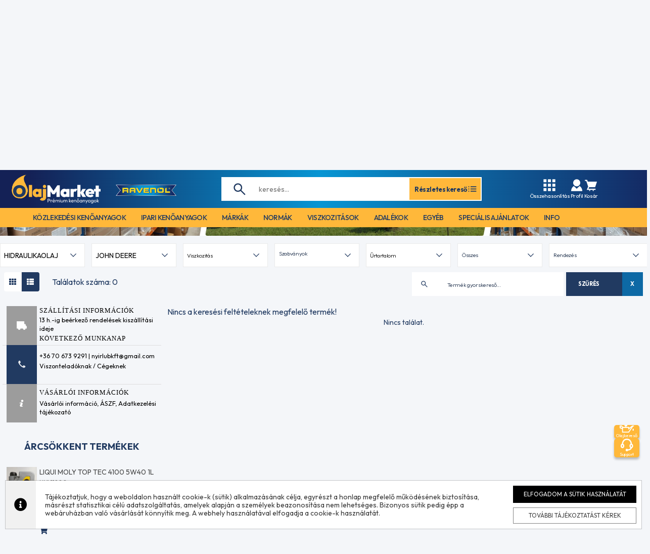

--- FILE ---
content_type: text/html; charset=UTF-8
request_url: https://olajmarket.hu/termekek?category_f=102&manufacturer_f=32&capacity_f=20
body_size: 64825
content:
<!DOCTYPE html>
<html lang="hu-HU">
<head>
    <meta charset="UTF-8">
    <meta name="viewport" content="width=device-width, initial-scale=1">

    <meta name="csrf-param" content="_csrf">
    <meta name="csrf-token" content="y6Vl74ZIH6BiaixQASqbo1TLXqwd4f-pya0gIBfhzOSPzSKF8X1s9A04fSd4WOz5Ma4_nkibm_a6lWprfq70pg==">
    <title>Termékek</title>

    <meta name="title" content="Olajmarket.hu - Prémium minőségű kenőanyagok forgalmazása | Olajmarket">
<meta property="og:title" content="Olajmarket.hu - Prémium minőségű kenőanyagok forgalmazása | Olajmarket">
<meta name="DC.Title" content="Olajmarket.hu - Prémium minőségű kenőanyagok forgalmazása | Olajmarket">
<meta name="description" content="Olajmarket - Préimum kenőanyagok megbízható forrásból, célkitűzésünk, a világszerte ismert és elismert márkák forgalmazását, a kiváló ár-érték arányú termékkínálat összeállítását, a gyors és megbízható kiszolgálást és végül, kiérdemelni az ügyfelek bizalmát.">
<meta property="og:description" content="Olajmarket - Préimum kenőanyagok megbízható forrásból, célkitűzésünk, a világszerte ismert és elismert márkák forgalmazását, a kiváló ár-érték arányú termékkínálat összeállítását, a gyors és megbízható kiszolgálást és végül, kiérdemelni az ügyfelek bizalmát.">
<meta name="DC:Description" content="Olajmarket - Préimum kenőanyagok megbízható forrásból, célkitűzésünk, a világszerte ismert és elismert márkák forgalmazását, a kiváló ár-érték arányú termékkínálat összeállítását, a gyors és megbízható kiszolgálást és végül, kiérdemelni az ügyfelek bizalmát.">
<meta href="https://olajmarket.hu/termekek" rel="og:url">
<meta property="og:type" content="website">
<meta property="og:image" content="https://olajmarket.hu/images/og/15729501924403.jpg">
<link href="/css/filters.css?1108" rel="stylesheet">
<link href="/assets/89062613/multiple-select.min.css?v=1766489498" rel="stylesheet">
<link href="/assets/63f45d14/css/bootstrap.min.css?v=1766489496" rel="stylesheet">
<link href="/assets/d0a73006/css/checkbox-x.css?v=1766489499" rel="stylesheet">
<link href="/assets/3d2857f8/css/kv-widgets.css?v=1766489499" rel="stylesheet">
<link href="/css/site.css?v=1721129514" rel="stylesheet">
<link href="/assets/66b726f4/magnify.css?v=1766489496" rel="stylesheet">
<link href="/assets/cb9b97c9/animate.min.css?v=1766489496" rel="stylesheet">
<link href="/assets/cb9b97c9/bootstrap-dropdownhover.min.css?v=1766489496" rel="stylesheet">
<link href="/components/assets/fancybox/dist/fancybox.css?v=1702968152" rel="stylesheet">
<link href="/css/mainvj.css?v=1765371391" rel="stylesheet">
<link href="/css/bs-light.css?v=1760602277" rel="stylesheet">
<link href="/slick/slick.css?v=1723651790" rel="stylesheet">
<link href="/slick/slick-theme.css?v=1723651790" rel="stylesheet">
<link href="/themes/olajmarket_new/css/redesign.css?v=1765795132" rel="stylesheet">
<link href="/js/searchbe/search.css?v=1703164704" rel="stylesheet">
<script src="/js/jquery.min.js?v=1703164704"></script>
<script>window.checkboxX_18e15574 = {"threeState":false};
</script>
    <link rel="preconnect" href="https://fonts.googleapis.com">
    <link rel="preconnect" href="https://fonts.gstatic.com" crossorigin>
    <link href="https://fonts.googleapis.com/css2?family=Outfit:wght@100..900&display=swap" rel="stylesheet">

    <link href="/themes/olajmarket_new/css/fontawesome-all.min.css" rel="stylesheet">

    <link href="/css/cart.css?v=387866dcefccbd8193626cfb1b9927dcb98df480" rel="stylesheet">
    <link href="/css/news.css" rel="stylesheet">
    <link href="/css/cookie.css" rel="stylesheet">

    <link href="/css/mainmg.css?v=da39a3ee5e6b4b0d3255bfef95601890afd80709" rel="stylesheet">
    <link href="/css/maintj.css?v=ecae84eb75229d0feb4ac3aa10dc9b03d134801e" rel="stylesheet">
        
    <link rel="icon" type="image/png" href="/favicon/olajmarket/favicon-96x96.png" sizes="96x96" />
    <link rel="icon" type="image/svg+xml" href="/favicon/olajmarket/favicon.svg" />
    <link rel="shortcut icon" href="/favicon/olajmarket/favicon.ico" />
    <link rel="apple-touch-icon" sizes="180x180" href="/favicon/olajmarket/apple-touch-icon.png" />
    <meta name="apple-mobile-web-app-title" content="Olajmarket" />
    <link rel="manifest" href="/favicon/olajmarket/site.webmanifest" />

    <script async src="https://www.googletagmanager.com/gtag/js?id=G-X173C0SWL9"></script>
<script>
window.dataLayer = window.dataLayer || [];
function gtag(){dataLayer.push(arguments);}

gtag('js', new Date());
gtag('config', 'G-X173C0SWL9');
</script>
    <script>
window.cookie_consent_color = "#000000";
</script>
    <link rel="stylesheet" href="/css/bootstrap-select.min.css">

</head>
<body id="page-body" class="">
<div class="mf-open-overlay"></div>


<header id="page-header">
    <div class="header-top">
        <div class="container header-container">
            <div class="header-top-inner d-flex align-items-center justify-content-between">
                <div class="d-flex header-logo-wrapper align-items-center">
                    <div class="anim d-flex align-items-center justify-content-center cursor-pointer d-lg-none menu-toggle">
                        <span class="hamburger align-items-center">
                            <svg width="24" height="24" viewBox="0 0 24 24" fill="none" xmlns="http://www.w3.org/2000/svg">
<path fill-rule="evenodd" clip-rule="evenodd" d="M2 5C2 4.44772 2.44772 4 3 4H21C21.5523 4 22 4.44772 22 5C22 5.55228 21.5523 6 21 6H3C2.44772 6 2 5.55228 2 5ZM2 12C2 11.4477 2.44772 11 3 11H21C21.5523 11 22 11.4477 22 12C22 12.5523 21.5523 13 21 13H3C2.44772 13 2 12.5523 2 12ZM2 19C2 18.4477 2.44772 18 3 18H21C21.5523 18 22 18.4477 22 19C22 19.5523 21.5523 20 21 20H3C2.44772 20 2 19.5523 2 19Z" fill="white"/>
</svg>
                        </span>
                        <span class="menu-close align-items-center">
                            <svg width="13" height="22" viewBox="0 0 13 22" fill="none" xmlns="http://www.w3.org/2000/svg">
<path d="M11.1839 0L0 11L11.1839 22L13 20.2136L3.63355 11L13 1.78638L11.1839 0Z" fill="white"/>
<path d="M11.1839 0L0 11L11.1839 22L13 20.2136L3.63355 11L13 1.78638L11.1839 0Z" fill="white"/>
</svg>
                        </span>
                    </div>
                    <a href="/" class="header-logo">
                        <img src="/img/olajmarket/olajmarket_logo.svg" alt="Olajmarket">                    </a>
                    <a class="ravenol-logo-m" href="/ravenol"><img src="/img/ravenol.png" alt="Ravenol"></a>
                </div>
                <div class="search-wrapper d-none d-lg-block">
                    
<form id="searching" action="/termekek" method="get" class="d-flex">
    <input type="text" name="name_f" class="search-input" id="search-over" placeholder="keresés..." autocomplete="off" value="">
    <div id="search-ac-box" style="display: none"></div>
    <a href="/termekek" class="more-product-btn anim d-flex align-items-center justify-content-center w-100">
        Részletes kereső
        <svg width="21" height="21" viewBox="0 0 21 21" fill="none" xmlns="http://www.w3.org/2000/svg">
<path d="M18.3745 9.62587H7.00085V11.3759H18.3745V9.62587Z" fill="#213A61"/>
<path d="M18.3745 5.24781H7.00085V6.99781H18.3745V5.24781Z" fill="#213A61"/>
<path d="M18.3745 14.0035H7.00085V15.7535H18.3745V14.0035Z" fill="#213A61"/>
<path d="M4.375 5.25H2.625V7H4.375V5.25Z" fill="#213A61"/>
<path d="M4.375 9.62762H2.625V11.3776H4.375V9.62762Z" fill="#213A61"/>
<path d="M4.375 14.0057H2.625V15.7557H4.375V14.0057Z" fill="#213A61"/>
</svg>
    </a>
</form>                </div>
                <div class="d-flex align-items-center header-icons-wrapper">
                    <div class="header-icon cursor-pointer d-lg-flex d-none flex-column align-items-center anim" data-toggle="modal" data-target="#compareModal">
                        <svg width="28" height="28" viewBox="0 0 28 28" fill="none" xmlns="http://www.w3.org/2000/svg">
<path d="M8.16671 2.33333H2.33337V8.16667H8.16671V2.33333Z" fill="white"/>
<path d="M16.9167 2.33333H11.0834V8.16667H16.9167V2.33333Z" fill="white"/>
<path d="M25.6667 2.33333H19.8334V8.16667H25.6667V2.33333Z" fill="white"/>
<path d="M8.16671 11.0833H2.33337V16.9167H8.16671V11.0833Z" fill="white"/>
<path d="M16.9167 11.0833H11.0834V16.9167H16.9167V11.0833Z" fill="white"/>
<path d="M25.6667 11.0833H19.8334V16.9167H25.6667V11.0833Z" fill="white"/>
<path d="M8.16671 19.8333H2.33337V25.6667H8.16671V19.8333Z" fill="white"/>
<path d="M16.9167 19.8333H11.0834V25.6667H16.9167V19.8333Z" fill="white"/>
<path d="M25.6667 19.8333H19.8334V25.6667H25.6667V19.8333Z" fill="white"/>
</svg>
                        Összehasonlítás
                    </div>
                    <div class="search-open-btn anim d-flex align-items-center justify-content-center d-lg-none">
                        <svg width="28" height="28" viewBox="0 0 28 28" fill="none" xmlns="http://www.w3.org/2000/svg">
<path d="M10.7463 19.1592C12.6356 19.1592 14.3735 18.5289 15.7778 17.4773L23.9667 25.6667L25.6667 23.9666L17.4773 15.7778C18.5289 14.3735 19.1593 12.6356 19.1593 10.7463C19.1593 6.09993 15.3927 2.33333 10.7463 2.33333C6.09994 2.33333 2.33334 6.09993 2.33334 10.7463C2.33334 15.3926 6.09994 19.1592 10.7463 19.1592ZM10.7463 4.73703C14.0598 4.73703 16.7556 7.43279 16.7556 10.7463C16.7556 14.0598 14.0598 16.7555 10.7463 16.7555C7.4328 16.7555 4.73705 14.0598 4.73705 10.7463C4.73705 7.43279 7.4328 4.73703 10.7463 4.73703Z" fill="#213A61"/>
</svg>
                    </div>
                    <div class="dropdown">
                        <div class="dropdown-toggle header-icon cursor-pointer d-flex flex-column align-items-center anim" id="dropdownMenuButton" data-toggle="dropdown" aria-haspopup="true" aria-expanded="false">
                            <svg width="28" height="28" viewBox="0 0 28 28" fill="none" xmlns="http://www.w3.org/2000/svg">
<path d="M19.7417 15.6998L14 21L8.25821 15.6998C5.05979 17.7456 2.91663 21.4369 2.91663 25.6667H25.0833C25.0833 21.4369 22.9401 17.7456 19.7417 15.6998Z" fill="white"/>
<path d="M14 16.3333C16.0708 16.3333 17.9252 15.4292 19.2068 14C20.3181 12.761 21 11.1288 21 9.33333C21 5.46758 17.8657 2.33333 14 2.33333C10.1342 2.33333 7 5.46758 7 9.33333C7 11.1288 7.68192 12.761 8.79317 14C10.0748 15.4292 11.9292 16.3333 14 16.3333Z" fill="white"/>
</svg>
                            <span class="d-none d-lg-block">Profil</span>
                        </div>
                        <div class="dropdown-menu" aria-labelledby="dropdownMenuButton">
                                                            <a class="dropdown-item anim w-100" href="/bejelentkezes">Bejelentkezés</a>
                                <a class="dropdown-item anim w-100" href="/regisztracio">Regisztráció</a>
                                                    </div>
                    </div>
                    <div class="header-icon cursor-pointer d-flex flex-column align-items-center anim">
                        <span id="carticon">
                            


<a class="relativepos" href="/kosar" style="color: #fff">
    <svg width="28" height="28" viewBox="0 0 28 28" fill="none" xmlns="http://www.w3.org/2000/svg">
<path d="M5.04529 5.99083L8.66662 16.856L5.78846 23.3333H11.6667H18.6667H23.3334V21H9.37887L10.675 18.0833H22.424L26.1188 7H7.84062L6.67396 3.5H2.33337V5.83333H4.86096L5.04529 5.99083Z" fill="white"/>
<path d="M11.6667 25.6667C12.311 25.6667 12.8333 25.1443 12.8333 24.5C12.8333 23.8557 12.311 23.3333 11.6667 23.3333C11.0223 23.3333 10.5 23.8557 10.5 24.5C10.5 25.1443 11.0223 25.6667 11.6667 25.6667Z" fill="white"/>
<path d="M18.6667 25.6667C19.311 25.6667 19.8333 25.1443 19.8333 24.5C19.8333 23.8557 19.311 23.3333 18.6667 23.3333C18.0223 23.3333 17.5 23.8557 17.5 24.5C17.5 25.1443 18.0223 25.6667 18.6667 25.6667Z" fill="white"/>
</svg>
    </a>                        </span>
                        <span class="d-none d-lg-block">Kosár</span>
                    </div>
                </div>
            </div>
        </div>
    </div>
            <div class="bottom-menu w-100 d-none d-lg-block">
            <div class="container">
                
<nav id="mainmenu" class="om-mainmenu navbar font-size-reset" role="navigation">
    <div class="container-fluid">
        <!-- Brand and toggle get grouped for better mobile display -->
        <div class="navbar-header">
            <button type="button" class="navbar-toggle collapsed" data-toggle="collapse" data-target="#bs-example-navbar-collapse-animations">
                <span class="sr-only">Toggle navigation</span>
                <span class="icon-bar"></span>
                <span class="icon-bar"></span>
                <span class="icon-bar"></span>
            </button>
        </div>

        <!-- Collect the nav links, forms, and other content for toggling -->
        <div class="collapse navbar-collapse" id="mainmenu-items" data-hover="dropdown" data-animations="slideInUp fadeIn fadeIn fadeIn">
            <ul class="mainmenumainitems nav navbar-nav">

                <li class="dropdown catmenu hidden-xs">
                    <a href="/termekek?category_f=6" class="mainmenu-firstitems" role="button" aria-expanded="true">közlekedési kenőanyagok</a>
                                        <ul class="mainmenusub1 dropdown-menu dropdownhover-bottom catmenu-cats menucolumncount2" role="menu">
                        <div class="categorymenu-column">
                                                            <li class="dropdown"><a
                                            href="/termekek?category_f=77">Személygépjármű motorolajok</a>
                                    <ul class="dropdown-menu brandmenu-brands mainmenusub2 menucolumncount3"><div class="brandmenu-column"><li class="dropdown"><a href="/termekek?category_f=77&viscosity_f=0W16">0W16</a><ul class="mainmenusub3 dropdown-menu brandmenu-brands menucolumncount1" role="menu"><div class="brandmenu-column"><li class="dropdown"><a href="/termekek?category_f=77&viscosity_f=0W16&manufacturer_f=12">CASTROL</a><ul class="mainmenusub4 dropdown-menu brandmenu-brands menucolumncount1" role="menu"><div class="brandmenu-column"><li><a href="/termekek?category_f=77&viscosity_f=0W16&manufacturer_f=12&capacity_f=0_5">5 L</a></li></div></ul></li><li class="dropdown"><a href="/termekek?category_f=77&viscosity_f=0W16&manufacturer_f=16">MOBIL</a><ul class="mainmenusub4 dropdown-menu brandmenu-brands menucolumncount1" role="menu"><div class="brandmenu-column"><li><a href="/termekek?category_f=77&viscosity_f=0W16&manufacturer_f=16&capacity_f=0_1">1 L</a></li><li><a href="/termekek?category_f=77&viscosity_f=0W16&manufacturer_f=16&capacity_f=0_5">5 L</a></li></div></ul></li><li class="dropdown"><a href="/termekek?category_f=77&viscosity_f=0W16&manufacturer_f=21">MOTUL</a><ul class="mainmenusub4 dropdown-menu brandmenu-brands menucolumncount1" role="menu"><div class="brandmenu-column"><li><a href="/termekek?category_f=77&viscosity_f=0W16&manufacturer_f=21&capacity_f=0_1">1 L</a></li><li><a href="/termekek?category_f=77&viscosity_f=0W16&manufacturer_f=21&capacity_f=0_4">4 L</a></li></div></ul></li><li class="dropdown"><a href="/termekek?category_f=77&viscosity_f=0W16&manufacturer_f=14">RAVENOL</a><ul class="mainmenusub4 dropdown-menu brandmenu-brands menucolumncount1" role="menu"><div class="brandmenu-column"><li><a href="/termekek?category_f=77&viscosity_f=0W16&manufacturer_f=14&capacity_f=0_1">1 L</a></li><li><a href="/termekek?category_f=77&viscosity_f=0W16&manufacturer_f=14&capacity_f=0_4">4 L</a></li></div></ul></li><li class="dropdown"><a href="/termekek?category_f=77&viscosity_f=0W16&manufacturer_f=42">SUZUKI ECSTAR</a><ul class="mainmenusub4 dropdown-menu brandmenu-brands menucolumncount1" role="menu"><div class="brandmenu-column"><li><a href="/termekek?category_f=77&viscosity_f=0W16&manufacturer_f=42&capacity_f=0_1">1 L</a></li><li><a href="/termekek?category_f=77&viscosity_f=0W16&manufacturer_f=42&capacity_f=0_4">4 L</a></li></div></ul></li><li class="dropdown"><a href="/termekek?category_f=77&viscosity_f=0W16&manufacturer_f=34">TOYOTA</a><ul class="mainmenusub4 dropdown-menu brandmenu-brands menucolumncount1" role="menu"><div class="brandmenu-column"><li><a href="/termekek?category_f=77&viscosity_f=0W16&manufacturer_f=34&capacity_f=0_5">5 L</a></li></div></ul></li></div></ul></li><li class="dropdown"><a href="/termekek?category_f=77&viscosity_f=0W20">0W20</a><ul class="mainmenusub3 dropdown-menu brandmenu-brands menucolumncount3" role="menu"><div class="brandmenu-column"><li class="dropdown"><a href="/termekek?category_f=77&viscosity_f=0W20&manufacturer_f=10">ARAL</a><ul class="mainmenusub4 dropdown-menu brandmenu-brands menucolumncount1" role="menu"><div class="brandmenu-column"><li><a href="/termekek?category_f=77&viscosity_f=0W20&manufacturer_f=10&capacity_f=0_1">1 L</a></li><li><a href="/termekek?category_f=77&viscosity_f=0W20&manufacturer_f=10&capacity_f=0_5">5 L</a></li></div></ul></li><li class="dropdown"><a href="/termekek?category_f=77&viscosity_f=0W20&manufacturer_f=66">AUDI</a><ul class="mainmenusub4 dropdown-menu brandmenu-brands menucolumncount1" role="menu"><div class="brandmenu-column"><li><a href="/termekek?category_f=77&viscosity_f=0W20&manufacturer_f=66&capacity_f=0_1">1 L</a></li></div></ul></li><li class="dropdown"><a href="/termekek?category_f=77&viscosity_f=0W20&manufacturer_f=11">BMW</a><ul class="mainmenusub4 dropdown-menu brandmenu-brands menucolumncount1" role="menu"><div class="brandmenu-column"><li><a href="/termekek?category_f=77&viscosity_f=0W20&manufacturer_f=11&capacity_f=0_1">1 L</a></li></div></ul></li><li class="dropdown"><a href="/termekek?category_f=77&viscosity_f=0W20&manufacturer_f=12">CASTROL</a><ul class="mainmenusub4 dropdown-menu brandmenu-brands menucolumncount1" role="menu"><div class="brandmenu-column"><li><a href="/termekek?category_f=77&viscosity_f=0W20&manufacturer_f=12&capacity_f=0_1">1 L</a></li><li><a href="/termekek?category_f=77&viscosity_f=0W20&manufacturer_f=12&capacity_f=0_4">4 L</a></li><li><a href="/termekek?category_f=77&viscosity_f=0W20&manufacturer_f=12&capacity_f=0_5">5 L</a></li></div></ul></li><li class="dropdown"><a href="/termekek?category_f=77&viscosity_f=0W20&manufacturer_f=18">FUCHS</a><ul class="mainmenusub4 dropdown-menu brandmenu-brands menucolumncount1" role="menu"><div class="brandmenu-column"><li><a href="/termekek?category_f=77&viscosity_f=0W20&manufacturer_f=18&capacity_f=0_1">1 L</a></li><li><a href="/termekek?category_f=77&viscosity_f=0W20&manufacturer_f=18&capacity_f=0_5">5 L</a></li></div></ul></li><li class="dropdown"><a href="/termekek?category_f=77&viscosity_f=0W20&manufacturer_f=59">KIA</a><ul class="mainmenusub4 dropdown-menu brandmenu-brands menucolumncount1" role="menu"><div class="brandmenu-column"><li><a href="/termekek?category_f=77&viscosity_f=0W20&manufacturer_f=59&capacity_f=0_1">1 L</a></li></div></ul></li><li class="dropdown"><a href="/termekek?category_f=77&viscosity_f=0W20&manufacturer_f=44">LIQUI MOLY</a><ul class="mainmenusub4 dropdown-menu brandmenu-brands menucolumncount1" role="menu"><div class="brandmenu-column"><li><a href="/termekek?category_f=77&viscosity_f=0W20&manufacturer_f=44&capacity_f=0_1">1 L</a></li><li><a href="/termekek?category_f=77&viscosity_f=0W20&manufacturer_f=44&capacity_f=0_4">4 L</a></li><li><a href="/termekek?category_f=77&viscosity_f=0W20&manufacturer_f=44&capacity_f=0_5">5 L</a></li></div></ul></li></div><div class="brandmenu-column"><li class="dropdown"><a href="/termekek?category_f=77&viscosity_f=0W20&manufacturer_f=20">MAZDA</a><ul class="mainmenusub4 dropdown-menu brandmenu-brands menucolumncount1" role="menu"><div class="brandmenu-column"><li><a href="/termekek?category_f=77&viscosity_f=0W20&manufacturer_f=20&capacity_f=0_1">1 L</a></li><li><a href="/termekek?category_f=77&viscosity_f=0W20&manufacturer_f=20&capacity_f=0_5">5 L</a></li></div></ul></li><li class="dropdown"><a href="/termekek?category_f=77&viscosity_f=0W20&manufacturer_f=36">MERCEDES</a><ul class="mainmenusub4 dropdown-menu brandmenu-brands menucolumncount1" role="menu"><div class="brandmenu-column"><li><a href="/termekek?category_f=77&viscosity_f=0W20&manufacturer_f=36&capacity_f=0_1">1 L</a></li></div></ul></li><li class="dropdown"><a href="/termekek?category_f=77&viscosity_f=0W20&manufacturer_f=16">MOBIL</a><ul class="mainmenusub4 dropdown-menu brandmenu-brands menucolumncount1" role="menu"><div class="brandmenu-column"><li><a href="/termekek?category_f=77&viscosity_f=0W20&manufacturer_f=16&capacity_f=0_1">1 L</a></li><li><a href="/termekek?category_f=77&viscosity_f=0W20&manufacturer_f=16&capacity_f=0_4">4 L</a></li><li><a href="/termekek?category_f=77&viscosity_f=0W20&manufacturer_f=16&capacity_f=0_5">5 L</a></li></div></ul></li><li class="dropdown"><a href="/termekek?category_f=77&viscosity_f=0W20&manufacturer_f=21">MOTUL</a><ul class="mainmenusub4 dropdown-menu brandmenu-brands menucolumncount1" role="menu"><div class="brandmenu-column"><li><a href="/termekek?category_f=77&viscosity_f=0W20&manufacturer_f=21&capacity_f=0_1">1 L</a></li><li><a href="/termekek?category_f=77&viscosity_f=0W20&manufacturer_f=21&capacity_f=0_4">4 L</a></li><li><a href="/termekek?category_f=77&viscosity_f=0W20&manufacturer_f=21&capacity_f=0_5">5 L</a></li></div></ul></li><li class="dropdown"><a href="/termekek?category_f=77&viscosity_f=0W20&manufacturer_f=40">OPEL-GM</a><ul class="mainmenusub4 dropdown-menu brandmenu-brands menucolumncount1" role="menu"><div class="brandmenu-column"><li><a href="/termekek?category_f=77&viscosity_f=0W20&manufacturer_f=40&capacity_f=0_1">1 L</a></li><li><a href="/termekek?category_f=77&viscosity_f=0W20&manufacturer_f=40&capacity_f=0_5">5 L</a></li></div></ul></li><li class="dropdown"><a href="/termekek?category_f=77&viscosity_f=0W20&manufacturer_f=63">PETRONAS SELENIA</a><ul class="mainmenusub4 dropdown-menu brandmenu-brands menucolumncount1" role="menu"><div class="brandmenu-column"><li><a href="/termekek?category_f=77&viscosity_f=0W20&manufacturer_f=63&capacity_f=0_1">1 L</a></li></div></ul></li><li class="dropdown"><a href="/termekek?category_f=77&viscosity_f=0W20&manufacturer_f=61">PETRONAS SYNTIUM</a><ul class="mainmenusub4 dropdown-menu brandmenu-brands menucolumncount1" role="menu"><div class="brandmenu-column"><li><a href="/termekek?category_f=77&viscosity_f=0W20&manufacturer_f=61&capacity_f=0_1">1 L</a></li><li><a href="/termekek?category_f=77&viscosity_f=0W20&manufacturer_f=61&capacity_f=0_5">5 L</a></li></div></ul></li></div><div class="brandmenu-column"><li class="dropdown"><a href="/termekek?category_f=77&viscosity_f=0W20&manufacturer_f=14">RAVENOL</a><ul class="mainmenusub4 dropdown-menu brandmenu-brands menucolumncount1" role="menu"><div class="brandmenu-column"><li><a href="/termekek?category_f=77&viscosity_f=0W20&manufacturer_f=14&capacity_f=0_1">1 L</a></li><li><a href="/termekek?category_f=77&viscosity_f=0W20&manufacturer_f=14&capacity_f=0_4">4 L</a></li><li><a href="/termekek?category_f=77&viscosity_f=0W20&manufacturer_f=14&capacity_f=0_5">5 L</a></li></div></ul></li><li class="dropdown"><a href="/termekek?category_f=77&viscosity_f=0W20&manufacturer_f=15">SHELL</a><ul class="mainmenusub4 dropdown-menu brandmenu-brands menucolumncount1" role="menu"><div class="brandmenu-column"><li><a href="/termekek?category_f=77&viscosity_f=0W20&manufacturer_f=15&capacity_f=0_1">1 L</a></li><li><a href="/termekek?category_f=77&viscosity_f=0W20&manufacturer_f=15&capacity_f=0_5">5 L</a></li></div></ul></li><li class="dropdown"><a href="/termekek?category_f=77&viscosity_f=0W20&manufacturer_f=42">SUZUKI ECSTAR</a><ul class="mainmenusub4 dropdown-menu brandmenu-brands menucolumncount1" role="menu"><div class="brandmenu-column"><li><a href="/termekek?category_f=77&viscosity_f=0W20&manufacturer_f=42&capacity_f=0_1">1 L</a></li><li><a href="/termekek?category_f=77&viscosity_f=0W20&manufacturer_f=42&capacity_f=0_4">4 L</a></li></div></ul></li><li class="dropdown"><a href="/termekek?category_f=77&viscosity_f=0W20&manufacturer_f=28">TOTAL</a><ul class="mainmenusub4 dropdown-menu brandmenu-brands menucolumncount1" role="menu"><div class="brandmenu-column"><li><a href="/termekek?category_f=77&viscosity_f=0W20&manufacturer_f=28&capacity_f=0_1">1 L</a></li><li><a href="/termekek?category_f=77&viscosity_f=0W20&manufacturer_f=28&capacity_f=0_5">5 L</a></li></div></ul></li><li class="dropdown"><a href="/termekek?category_f=77&viscosity_f=0W20&manufacturer_f=34">TOYOTA</a><ul class="mainmenusub4 dropdown-menu brandmenu-brands menucolumncount1" role="menu"><div class="brandmenu-column"><li><a href="/termekek?category_f=77&viscosity_f=0W20&manufacturer_f=34&capacity_f=0_1">1 L</a></li><li><a href="/termekek?category_f=77&viscosity_f=0W20&manufacturer_f=34&capacity_f=0_5">5 L</a></li></div></ul></li><li class="dropdown"><a href="/termekek?category_f=77&viscosity_f=0W20&manufacturer_f=45">VOLVO</a><ul class="mainmenusub4 dropdown-menu brandmenu-brands menucolumncount1" role="menu"><div class="brandmenu-column"><li><a href="/termekek?category_f=77&viscosity_f=0W20&manufacturer_f=45&capacity_f=0_1">1 L</a></li><li><a href="/termekek?category_f=77&viscosity_f=0W20&manufacturer_f=45&capacity_f=0_4">4 L</a></li></div></ul></li><li class="dropdown"><a href="/termekek?category_f=77&viscosity_f=0W20&manufacturer_f=41">VW-ORIGINAL</a><ul class="mainmenusub4 dropdown-menu brandmenu-brands menucolumncount1" role="menu"><div class="brandmenu-column"><li><a href="/termekek?category_f=77&viscosity_f=0W20&manufacturer_f=41&capacity_f=0_1">1 L</a></li><li><a href="/termekek?category_f=77&viscosity_f=0W20&manufacturer_f=41&capacity_f=0_5">5 L</a></li><li><a href="/termekek?category_f=77&viscosity_f=0W20&manufacturer_f=41&capacity_f=0_55">55 L</a></li></div></ul></li></div></ul></li><li class="dropdown"><a href="/termekek?category_f=77&viscosity_f=0W30">0W30</a><ul class="mainmenusub3 dropdown-menu brandmenu-brands menucolumncount3" role="menu"><div class="brandmenu-column"><li class="dropdown"><a href="/termekek?category_f=77&viscosity_f=0W30&manufacturer_f=66">AUDI</a><ul class="mainmenusub4 dropdown-menu brandmenu-brands menucolumncount1" role="menu"><div class="brandmenu-column"><li><a href="/termekek?category_f=77&viscosity_f=0W30&manufacturer_f=66&capacity_f=0_1">1 L</a></li></div></ul></li><li class="dropdown"><a href="/termekek?category_f=77&viscosity_f=0W30&manufacturer_f=11">BMW</a><ul class="mainmenusub4 dropdown-menu brandmenu-brands menucolumncount1" role="menu"><div class="brandmenu-column"><li><a href="/termekek?category_f=77&viscosity_f=0W30&manufacturer_f=11&capacity_f=0_1">1 L</a></li></div></ul></li><li class="dropdown"><a href="/termekek?category_f=77&viscosity_f=0W30&manufacturer_f=12">CASTROL</a><ul class="mainmenusub4 dropdown-menu brandmenu-brands menucolumncount1" role="menu"><div class="brandmenu-column"><li><a href="/termekek?category_f=77&viscosity_f=0W30&manufacturer_f=12&capacity_f=0_1">1 L</a></li><li><a href="/termekek?category_f=77&viscosity_f=0W30&manufacturer_f=12&capacity_f=0_4">4 L</a></li><li><a href="/termekek?category_f=77&viscosity_f=0W30&manufacturer_f=12&capacity_f=0_5">5 L</a></li></div></ul></li><li class="dropdown"><a href="/termekek?category_f=77&viscosity_f=0W30&manufacturer_f=19">ELF</a><ul class="mainmenusub4 dropdown-menu brandmenu-brands menucolumncount1" role="menu"><div class="brandmenu-column"><li><a href="/termekek?category_f=77&viscosity_f=0W30&manufacturer_f=19&capacity_f=0_4">4 L</a></li></div></ul></li><li class="dropdown"><a href="/termekek?category_f=77&viscosity_f=0W30&manufacturer_f=44">LIQUI MOLY</a><ul class="mainmenusub4 dropdown-menu brandmenu-brands menucolumncount1" role="menu"><div class="brandmenu-column"><li><a href="/termekek?category_f=77&viscosity_f=0W30&manufacturer_f=44&capacity_f=0_1">1 L</a></li><li><a href="/termekek?category_f=77&viscosity_f=0W30&manufacturer_f=44&capacity_f=0_5">5 L</a></li></div></ul></li></div><div class="brandmenu-column"><li class="dropdown"><a href="/termekek?category_f=77&viscosity_f=0W30&manufacturer_f=20">MAZDA</a><ul class="mainmenusub4 dropdown-menu brandmenu-brands menucolumncount1" role="menu"><div class="brandmenu-column"><li><a href="/termekek?category_f=77&viscosity_f=0W30&manufacturer_f=20&capacity_f=0_1">1 L</a></li><li><a href="/termekek?category_f=77&viscosity_f=0W30&manufacturer_f=20&capacity_f=0_5">5 L</a></li></div></ul></li><li class="dropdown"><a href="/termekek?category_f=77&viscosity_f=0W30&manufacturer_f=16">MOBIL</a><ul class="mainmenusub4 dropdown-menu brandmenu-brands menucolumncount1" role="menu"><div class="brandmenu-column"><li><a href="/termekek?category_f=77&viscosity_f=0W30&manufacturer_f=16&capacity_f=0_1">1 L</a></li><li><a href="/termekek?category_f=77&viscosity_f=0W30&manufacturer_f=16&capacity_f=0_4">4 L</a></li><li><a href="/termekek?category_f=77&viscosity_f=0W30&manufacturer_f=16&capacity_f=0_5">5 L</a></li></div></ul></li><li class="dropdown"><a href="/termekek?category_f=77&viscosity_f=0W30&manufacturer_f=21">MOTUL</a><ul class="mainmenusub4 dropdown-menu brandmenu-brands menucolumncount1" role="menu"><div class="brandmenu-column"><li><a href="/termekek?category_f=77&viscosity_f=0W30&manufacturer_f=21&capacity_f=0_1">1 L</a></li><li><a href="/termekek?category_f=77&viscosity_f=0W30&manufacturer_f=21&capacity_f=0_5">5 L</a></li></div></ul></li><li class="dropdown"><a href="/termekek?category_f=77&viscosity_f=0W30&manufacturer_f=63">PETRONAS SELENIA</a><ul class="mainmenusub4 dropdown-menu brandmenu-brands menucolumncount1" role="menu"><div class="brandmenu-column"><li><a href="/termekek?category_f=77&viscosity_f=0W30&manufacturer_f=63&capacity_f=0_1">1 L</a></li><li><a href="/termekek?category_f=77&viscosity_f=0W30&manufacturer_f=63&capacity_f=0_5">5 L</a></li></div></ul></li><li class="dropdown"><a href="/termekek?category_f=77&viscosity_f=0W30&manufacturer_f=61">PETRONAS SYNTIUM</a><ul class="mainmenusub4 dropdown-menu brandmenu-brands menucolumncount1" role="menu"><div class="brandmenu-column"><li><a href="/termekek?category_f=77&viscosity_f=0W30&manufacturer_f=61&capacity_f=0_1">1 L</a></li><li><a href="/termekek?category_f=77&viscosity_f=0W30&manufacturer_f=61&capacity_f=0_5">5 L</a></li></div></ul></li></div><div class="brandmenu-column"><li class="dropdown"><a href="/termekek?category_f=77&viscosity_f=0W30&manufacturer_f=14">RAVENOL</a><ul class="mainmenusub4 dropdown-menu brandmenu-brands menucolumncount1" role="menu"><div class="brandmenu-column"><li><a href="/termekek?category_f=77&viscosity_f=0W30&manufacturer_f=14&capacity_f=0_1">1 L</a></li><li><a href="/termekek?category_f=77&viscosity_f=0W30&manufacturer_f=14&capacity_f=0_4">4 L</a></li><li><a href="/termekek?category_f=77&viscosity_f=0W30&manufacturer_f=14&capacity_f=0_5">5 L</a></li></div></ul></li><li class="dropdown"><a href="/termekek?category_f=77&viscosity_f=0W30&manufacturer_f=15">SHELL</a><ul class="mainmenusub4 dropdown-menu brandmenu-brands menucolumncount1" role="menu"><div class="brandmenu-column"><li><a href="/termekek?category_f=77&viscosity_f=0W30&manufacturer_f=15&capacity_f=0_1">1 L</a></li><li><a href="/termekek?category_f=77&viscosity_f=0W30&manufacturer_f=15&capacity_f=0_4">4 L</a></li><li><a href="/termekek?category_f=77&viscosity_f=0W30&manufacturer_f=15&capacity_f=0_5">5 L</a></li></div></ul></li><li class="dropdown"><a href="/termekek?category_f=77&viscosity_f=0W30&manufacturer_f=28">TOTAL</a><ul class="mainmenusub4 dropdown-menu brandmenu-brands menucolumncount1" role="menu"><div class="brandmenu-column"><li><a href="/termekek?category_f=77&viscosity_f=0W30&manufacturer_f=28&capacity_f=0_1">1 L</a></li><li><a href="/termekek?category_f=77&viscosity_f=0W30&manufacturer_f=28&capacity_f=0_4">4 L</a></li><li><a href="/termekek?category_f=77&viscosity_f=0W30&manufacturer_f=28&capacity_f=0_5">5 L</a></li><li><a href="/termekek?category_f=77&viscosity_f=0W30&manufacturer_f=28&capacity_f=0_60">60 L</a></li></div></ul></li><li class="dropdown"><a href="/termekek?category_f=77&viscosity_f=0W30&manufacturer_f=45">VOLVO</a><ul class="mainmenusub4 dropdown-menu brandmenu-brands menucolumncount1" role="menu"><div class="brandmenu-column"><li><a href="/termekek?category_f=77&viscosity_f=0W30&manufacturer_f=45&capacity_f=0_1">1 L</a></li><li><a href="/termekek?category_f=77&viscosity_f=0W30&manufacturer_f=45&capacity_f=0_4">4 L</a></li></div></ul></li><li class="dropdown"><a href="/termekek?category_f=77&viscosity_f=0W30&manufacturer_f=41">VW-ORIGINAL</a><ul class="mainmenusub4 dropdown-menu brandmenu-brands menucolumncount1" role="menu"><div class="brandmenu-column"><li><a href="/termekek?category_f=77&viscosity_f=0W30&manufacturer_f=41&capacity_f=0_1">1 L</a></li><li><a href="/termekek?category_f=77&viscosity_f=0W30&manufacturer_f=41&capacity_f=0_5">5 L</a></li><li><a href="/termekek?category_f=77&viscosity_f=0W30&manufacturer_f=41&capacity_f=0_55">55 L</a></li><li><a href="/termekek?category_f=77&viscosity_f=0W30&manufacturer_f=41&capacity_f=0_209">209 L</a></li></div></ul></li></div></ul></li><li class="dropdown"><a href="/termekek?category_f=77&viscosity_f=0W40">0W40</a><ul class="mainmenusub3 dropdown-menu brandmenu-brands menucolumncount1" role="menu"><div class="brandmenu-column"><li class="dropdown"><a href="/termekek?category_f=77&viscosity_f=0W40&manufacturer_f=12">CASTROL</a><ul class="mainmenusub4 dropdown-menu brandmenu-brands menucolumncount1" role="menu"><div class="brandmenu-column"><li><a href="/termekek?category_f=77&viscosity_f=0W40&manufacturer_f=12&capacity_f=0_1">1 L</a></li><li><a href="/termekek?category_f=77&viscosity_f=0W40&manufacturer_f=12&capacity_f=0_4">4 L</a></li><li><a href="/termekek?category_f=77&viscosity_f=0W40&manufacturer_f=12&capacity_f=0_5">5 L</a></li></div></ul></li><li class="dropdown"><a href="/termekek?category_f=77&viscosity_f=0W40&manufacturer_f=16">MOBIL</a><ul class="mainmenusub4 dropdown-menu brandmenu-brands menucolumncount1" role="menu"><div class="brandmenu-column"><li><a href="/termekek?category_f=77&viscosity_f=0W40&manufacturer_f=16&capacity_f=0_1">1 L</a></li><li><a href="/termekek?category_f=77&viscosity_f=0W40&manufacturer_f=16&capacity_f=0_4">4 L</a></li><li><a href="/termekek?category_f=77&viscosity_f=0W40&manufacturer_f=16&capacity_f=0_5">5 L</a></li></div></ul></li><li class="dropdown"><a href="/termekek?category_f=77&viscosity_f=0W40&manufacturer_f=21">MOTUL</a><ul class="mainmenusub4 dropdown-menu brandmenu-brands menucolumncount1" role="menu"><div class="brandmenu-column"><li><a href="/termekek?category_f=77&viscosity_f=0W40&manufacturer_f=21&capacity_f=0_1">1 L</a></li><li><a href="/termekek?category_f=77&viscosity_f=0W40&manufacturer_f=21&capacity_f=0_2">2 L</a></li><li><a href="/termekek?category_f=77&viscosity_f=0W40&manufacturer_f=21&capacity_f=0_5">5 L</a></li></div></ul></li></div></ul></li><li class="dropdown"><a href="/termekek?category_f=77&viscosity_f=5W20">5W20</a><ul class="mainmenusub3 dropdown-menu brandmenu-brands menucolumncount2" role="menu"><div class="brandmenu-column"><li class="dropdown"><a href="/termekek?category_f=77&viscosity_f=5W20&manufacturer_f=12">CASTROL</a><ul class="mainmenusub4 dropdown-menu brandmenu-brands menucolumncount1" role="menu"><div class="brandmenu-column"><li><a href="/termekek?category_f=77&viscosity_f=5W20&manufacturer_f=12&capacity_f=0_1">1 L</a></li><li><a href="/termekek?category_f=77&viscosity_f=5W20&manufacturer_f=12&capacity_f=0_4">4 L</a></li><li><a href="/termekek?category_f=77&viscosity_f=5W20&manufacturer_f=12&capacity_f=0_5">5 L</a></li></div></ul></li><li class="dropdown"><a href="/termekek?category_f=77&viscosity_f=5W20&manufacturer_f=18">FUCHS</a><ul class="mainmenusub4 dropdown-menu brandmenu-brands menucolumncount1" role="menu"><div class="brandmenu-column"><li><a href="/termekek?category_f=77&viscosity_f=5W20&manufacturer_f=18&capacity_f=0_1">1 L</a></li><li><a href="/termekek?category_f=77&viscosity_f=5W20&manufacturer_f=18&capacity_f=0_5">5 L</a></li></div></ul></li><li class="dropdown"><a href="/termekek?category_f=77&viscosity_f=5W20&manufacturer_f=44">LIQUI MOLY</a><ul class="mainmenusub4 dropdown-menu brandmenu-brands menucolumncount1" role="menu"><div class="brandmenu-column"><li><a href="/termekek?category_f=77&viscosity_f=5W20&manufacturer_f=44&capacity_f=0_5">5 L</a></li></div></ul></li><li class="dropdown"><a href="/termekek?category_f=77&viscosity_f=5W20&manufacturer_f=16">MOBIL</a><ul class="mainmenusub4 dropdown-menu brandmenu-brands menucolumncount1" role="menu"><div class="brandmenu-column"><li><a href="/termekek?category_f=77&viscosity_f=5W20&manufacturer_f=16&capacity_f=0_1">1 L</a></li><li><a href="/termekek?category_f=77&viscosity_f=5W20&manufacturer_f=16&capacity_f=0_5">5 L</a></li></div></ul></li><li class="dropdown"><a href="/termekek?category_f=77&viscosity_f=5W20&manufacturer_f=21">MOTUL</a><ul class="mainmenusub4 dropdown-menu brandmenu-brands menucolumncount1" role="menu"><div class="brandmenu-column"><li><a href="/termekek?category_f=77&viscosity_f=5W20&manufacturer_f=21&capacity_f=0_1">1 L</a></li><li><a href="/termekek?category_f=77&viscosity_f=5W20&manufacturer_f=21&capacity_f=0_5">5 L</a></li></div></ul></li><li class="dropdown"><a href="/termekek?category_f=77&viscosity_f=5W20&manufacturer_f=61">PETRONAS SYNTIUM</a><ul class="mainmenusub4 dropdown-menu brandmenu-brands menucolumncount1" role="menu"><div class="brandmenu-column"><li><a href="/termekek?category_f=77&viscosity_f=5W20&manufacturer_f=61&capacity_f=0_1">1 L</a></li><li><a href="/termekek?category_f=77&viscosity_f=5W20&manufacturer_f=61&capacity_f=0_5">5 L</a></li></div></ul></li><li class="dropdown"><a href="/termekek?category_f=77&viscosity_f=5W20&manufacturer_f=14">RAVENOL</a><ul class="mainmenusub4 dropdown-menu brandmenu-brands menucolumncount1" role="menu"><div class="brandmenu-column"><li><a href="/termekek?category_f=77&viscosity_f=5W20&manufacturer_f=14&capacity_f=0_1">1 L</a></li><li><a href="/termekek?category_f=77&viscosity_f=5W20&manufacturer_f=14&capacity_f=0_5">5 L</a></li></div></ul></li><li class="dropdown"><a href="/termekek?category_f=77&viscosity_f=5W20&manufacturer_f=28">TOTAL</a><ul class="mainmenusub4 dropdown-menu brandmenu-brands menucolumncount1" role="menu"><div class="brandmenu-column"><li><a href="/termekek?category_f=77&viscosity_f=5W20&manufacturer_f=28&capacity_f=0_1">1 L</a></li><li><a href="/termekek?category_f=77&viscosity_f=5W20&manufacturer_f=28&capacity_f=0_5">5 L</a></li></div></ul></li></div></ul></li><li class="dropdown"><a href="/termekek?category_f=77&viscosity_f=5W30">5W30</a><ul class="mainmenusub3 dropdown-menu brandmenu-brands menucolumncount3" role="menu"><div class="brandmenu-column"><li class="dropdown"><a href="/termekek?category_f=77&viscosity_f=5W30&manufacturer_f=10">ARAL</a><ul class="mainmenusub4 dropdown-menu brandmenu-brands menucolumncount1" role="menu"><div class="brandmenu-column"><li><a href="/termekek?category_f=77&viscosity_f=5W30&manufacturer_f=10&capacity_f=0_1">1 L</a></li><li><a href="/termekek?category_f=77&viscosity_f=5W30&manufacturer_f=10&capacity_f=0_4">4 L</a></li><li><a href="/termekek?category_f=77&viscosity_f=5W30&manufacturer_f=10&capacity_f=0_60">60 L</a></li><li><a href="/termekek?category_f=77&viscosity_f=5W30&manufacturer_f=10&capacity_f=0_208">208 L</a></li></div></ul></li><li class="dropdown"><a href="/termekek?category_f=77&viscosity_f=5W30&manufacturer_f=11">BMW</a><ul class="mainmenusub4 dropdown-menu brandmenu-brands menucolumncount1" role="menu"><div class="brandmenu-column"><li><a href="/termekek?category_f=77&viscosity_f=5W30&manufacturer_f=11&capacity_f=0_1">1 L</a></li><li><a href="/termekek?category_f=77&viscosity_f=5W30&manufacturer_f=11&capacity_f=0_5">5 L</a></li><li><a href="/termekek?category_f=77&viscosity_f=5W30&manufacturer_f=11&capacity_f=0_209">209 L</a></li></div></ul></li><li class="dropdown"><a href="/termekek?category_f=77&viscosity_f=5W30&manufacturer_f=12">CASTROL</a><ul class="mainmenusub4 dropdown-menu brandmenu-brands menucolumncount1" role="menu"><div class="brandmenu-column"><li><a href="/termekek?category_f=77&viscosity_f=5W30&manufacturer_f=12&capacity_f=0_1">1 L</a></li><li><a href="/termekek?category_f=77&viscosity_f=5W30&manufacturer_f=12&capacity_f=0_4">4 L</a></li><li><a href="/termekek?category_f=77&viscosity_f=5W30&manufacturer_f=12&capacity_f=0_5">5 L</a></li><li><a href="/termekek?category_f=77&viscosity_f=5W30&manufacturer_f=12&capacity_f=0_20">20 L</a></li><li><a href="/termekek?category_f=77&viscosity_f=5W30&manufacturer_f=12&capacity_f=0_60">60 L</a></li><li><a href="/termekek?category_f=77&viscosity_f=5W30&manufacturer_f=12&capacity_f=0_208">208 L</a></li></div></ul></li><li class="dropdown"><a href="/termekek?category_f=77&viscosity_f=5W30&manufacturer_f=19">ELF</a><ul class="mainmenusub4 dropdown-menu brandmenu-brands menucolumncount1" role="menu"><div class="brandmenu-column"><li><a href="/termekek?category_f=77&viscosity_f=5W30&manufacturer_f=19&capacity_f=0_1">1 L</a></li><li><a href="/termekek?category_f=77&viscosity_f=5W30&manufacturer_f=19&capacity_f=0_5">5 L</a></li><li><a href="/termekek?category_f=77&viscosity_f=5W30&manufacturer_f=19&capacity_f=0_20">20 L</a></li><li><a href="/termekek?category_f=77&viscosity_f=5W30&manufacturer_f=19&capacity_f=0_60">60 L</a></li><li><a href="/termekek?category_f=77&viscosity_f=5W30&manufacturer_f=19&capacity_f=0_208">208 L</a></li></div></ul></li><li class="dropdown"><a href="/termekek?category_f=77&viscosity_f=5W30&manufacturer_f=56">ENEOS</a><ul class="mainmenusub4 dropdown-menu brandmenu-brands menucolumncount1" role="menu"><div class="brandmenu-column"><li><a href="/termekek?category_f=77&viscosity_f=5W30&manufacturer_f=56&capacity_f=0_1">1 L</a></li><li><a href="/termekek?category_f=77&viscosity_f=5W30&manufacturer_f=56&capacity_f=0_4">4 L</a></li></div></ul></li><li class="dropdown"><a href="/termekek?category_f=77&viscosity_f=5W30&manufacturer_f=13">FORD</a><ul class="mainmenusub4 dropdown-menu brandmenu-brands menucolumncount1" role="menu"><div class="brandmenu-column"><li><a href="/termekek?category_f=77&viscosity_f=5W30&manufacturer_f=13&capacity_f=0_1">1 L</a></li><li><a href="/termekek?category_f=77&viscosity_f=5W30&manufacturer_f=13&capacity_f=0_5">5 L</a></li><li><a href="/termekek?category_f=77&viscosity_f=5W30&manufacturer_f=13&capacity_f=0_208">208 L</a></li></div></ul></li><li class="dropdown"><a href="/termekek?category_f=77&viscosity_f=5W30&manufacturer_f=18">FUCHS</a><ul class="mainmenusub4 dropdown-menu brandmenu-brands menucolumncount1" role="menu"><div class="brandmenu-column"><li><a href="/termekek?category_f=77&viscosity_f=5W30&manufacturer_f=18&capacity_f=0_1">1 L</a></li><li><a href="/termekek?category_f=77&viscosity_f=5W30&manufacturer_f=18&capacity_f=0_4">4 L</a></li><li><a href="/termekek?category_f=77&viscosity_f=5W30&manufacturer_f=18&capacity_f=0_5">5 L</a></li><li><a href="/termekek?category_f=77&viscosity_f=5W30&manufacturer_f=18&capacity_f=0_20">20 L</a></li><li><a href="/termekek?category_f=77&viscosity_f=5W30&manufacturer_f=18&capacity_f=0_60">60 L</a></li></div></ul></li><li class="dropdown"><a href="/termekek?category_f=77&viscosity_f=5W30&manufacturer_f=59">KIA</a><ul class="mainmenusub4 dropdown-menu brandmenu-brands menucolumncount1" role="menu"><div class="brandmenu-column"><li><a href="/termekek?category_f=77&viscosity_f=5W30&manufacturer_f=59&capacity_f=0_1">1 L</a></li><li><a href="/termekek?category_f=77&viscosity_f=5W30&manufacturer_f=59&capacity_f=0_5">5 L</a></li></div></ul></li><li class="dropdown"><a href="/termekek?category_f=77&viscosity_f=5W30&manufacturer_f=44">LIQUI MOLY</a><ul class="mainmenusub4 dropdown-menu brandmenu-brands menucolumncount1" role="menu"><div class="brandmenu-column"><li><a href="/termekek?category_f=77&viscosity_f=5W30&manufacturer_f=44&capacity_f=0_1">1 L</a></li><li><a href="/termekek?category_f=77&viscosity_f=5W30&manufacturer_f=44&capacity_f=0_4">4 L</a></li><li><a href="/termekek?category_f=77&viscosity_f=5W30&manufacturer_f=44&capacity_f=0_5">5 L</a></li><li><a href="/termekek?category_f=77&viscosity_f=5W30&manufacturer_f=44&capacity_f=0_60">60 L</a></li></div></ul></li></div><div class="brandmenu-column"><li class="dropdown"><a href="/termekek?category_f=77&viscosity_f=5W30&manufacturer_f=31">MANNOL</a><ul class="mainmenusub4 dropdown-menu brandmenu-brands menucolumncount1" role="menu"><div class="brandmenu-column"><li><a href="/termekek?category_f=77&viscosity_f=5W30&manufacturer_f=31&capacity_f=0_1">1 L</a></li><li><a href="/termekek?category_f=77&viscosity_f=5W30&manufacturer_f=31&capacity_f=0_4">4 L</a></li><li><a href="/termekek?category_f=77&viscosity_f=5W30&manufacturer_f=31&capacity_f=0_5">5 L</a></li><li><a href="/termekek?category_f=77&viscosity_f=5W30&manufacturer_f=31&capacity_f=0_60">60 L</a></li></div></ul></li><li class="dropdown"><a href="/termekek?category_f=77&viscosity_f=5W30&manufacturer_f=20">MAZDA</a><ul class="mainmenusub4 dropdown-menu brandmenu-brands menucolumncount1" role="menu"><div class="brandmenu-column"><li><a href="/termekek?category_f=77&viscosity_f=5W30&manufacturer_f=20&capacity_f=0_1">1 L</a></li><li><a href="/termekek?category_f=77&viscosity_f=5W30&manufacturer_f=20&capacity_f=0_5">5 L</a></li></div></ul></li><li class="dropdown"><a href="/termekek?category_f=77&viscosity_f=5W30&manufacturer_f=36">MERCEDES</a><ul class="mainmenusub4 dropdown-menu brandmenu-brands menucolumncount1" role="menu"><div class="brandmenu-column"><li><a href="/termekek?category_f=77&viscosity_f=5W30&manufacturer_f=36&capacity_f=0_1">1 L</a></li><li><a href="/termekek?category_f=77&viscosity_f=5W30&manufacturer_f=36&capacity_f=0_5">5 L</a></li><li><a href="/termekek?category_f=77&viscosity_f=5W30&manufacturer_f=36&capacity_f=0_200">200 L</a></li></div></ul></li><li class="dropdown"><a href="/termekek?category_f=77&viscosity_f=5W30&manufacturer_f=16">MOBIL</a><ul class="mainmenusub4 dropdown-menu brandmenu-brands menucolumncount1" role="menu"><div class="brandmenu-column"><li><a href="/termekek?category_f=77&viscosity_f=5W30&manufacturer_f=16&capacity_f=0_1">1 L</a></li><li><a href="/termekek?category_f=77&viscosity_f=5W30&manufacturer_f=16&capacity_f=0_4">4 L</a></li><li><a href="/termekek?category_f=77&viscosity_f=5W30&manufacturer_f=16&capacity_f=0_5">5 L</a></li><li><a href="/termekek?category_f=77&viscosity_f=5W30&manufacturer_f=16&capacity_f=0_60">60 L</a></li><li><a href="/termekek?category_f=77&viscosity_f=5W30&manufacturer_f=16&capacity_f=0_208">208 L</a></li></div></ul></li><li class="dropdown"><a href="/termekek?category_f=77&viscosity_f=5W30&manufacturer_f=21">MOTUL</a><ul class="mainmenusub4 dropdown-menu brandmenu-brands menucolumncount1" role="menu"><div class="brandmenu-column"><li><a href="/termekek?category_f=77&viscosity_f=5W30&manufacturer_f=21&capacity_f=0_1">1 L</a></li><li><a href="/termekek?category_f=77&viscosity_f=5W30&manufacturer_f=21&capacity_f=0_2">2 L</a></li><li><a href="/termekek?category_f=77&viscosity_f=5W30&manufacturer_f=21&capacity_f=0_4">4 L</a></li><li><a href="/termekek?category_f=77&viscosity_f=5W30&manufacturer_f=21&capacity_f=0_5">5 L</a></li><li><a href="/termekek?category_f=77&viscosity_f=5W30&manufacturer_f=21&capacity_f=0_20">20 L</a></li><li><a href="/termekek?category_f=77&viscosity_f=5W30&manufacturer_f=21&capacity_f=0_60">60 L</a></li><li><a href="/termekek?category_f=77&viscosity_f=5W30&manufacturer_f=21&capacity_f=0_208">208 L</a></li></div></ul></li><li class="dropdown"><a href="/termekek?category_f=77&viscosity_f=5W30&manufacturer_f=35">NISSAN</a><ul class="mainmenusub4 dropdown-menu brandmenu-brands menucolumncount1" role="menu"><div class="brandmenu-column"><li><a href="/termekek?category_f=77&viscosity_f=5W30&manufacturer_f=35&capacity_f=0_1">1 L</a></li><li><a href="/termekek?category_f=77&viscosity_f=5W30&manufacturer_f=35&capacity_f=0_5">5 L</a></li></div></ul></li><li class="dropdown"><a href="/termekek?category_f=77&viscosity_f=5W30&manufacturer_f=40">OPEL-GM</a><ul class="mainmenusub4 dropdown-menu brandmenu-brands menucolumncount1" role="menu"><div class="brandmenu-column"><li><a href="/termekek?category_f=77&viscosity_f=5W30&manufacturer_f=40&capacity_f=0_1">1 L</a></li><li><a href="/termekek?category_f=77&viscosity_f=5W30&manufacturer_f=40&capacity_f=0_4">4 L</a></li><li><a href="/termekek?category_f=77&viscosity_f=5W30&manufacturer_f=40&capacity_f=0_5">5 L</a></li><li><a href="/termekek?category_f=77&viscosity_f=5W30&manufacturer_f=40&capacity_f=0_60">60 L</a></li></div></ul></li><li class="dropdown"><a href="/termekek?category_f=77&viscosity_f=5W30&manufacturer_f=63">PETRONAS SELENIA</a><ul class="mainmenusub4 dropdown-menu brandmenu-brands menucolumncount1" role="menu"><div class="brandmenu-column"><li><a href="/termekek?category_f=77&viscosity_f=5W30&manufacturer_f=63&capacity_f=0_1">1 L</a></li><li><a href="/termekek?category_f=77&viscosity_f=5W30&manufacturer_f=63&capacity_f=0_5">5 L</a></li></div></ul></li><li class="dropdown"><a href="/termekek?category_f=77&viscosity_f=5W30&manufacturer_f=61">PETRONAS SYNTIUM</a><ul class="mainmenusub4 dropdown-menu brandmenu-brands menucolumncount1" role="menu"><div class="brandmenu-column"><li><a href="/termekek?category_f=77&viscosity_f=5W30&manufacturer_f=61&capacity_f=0_1">1 L</a></li><li><a href="/termekek?category_f=77&viscosity_f=5W30&manufacturer_f=61&capacity_f=0_5">5 L</a></li><li><a href="/termekek?category_f=77&viscosity_f=5W30&manufacturer_f=61&capacity_f=0_60">60 L</a></li></div></ul></li></div><div class="brandmenu-column"><li class="dropdown"><a href="/termekek?category_f=77&viscosity_f=5W30&manufacturer_f=25">Q8</a><ul class="mainmenusub4 dropdown-menu brandmenu-brands menucolumncount1" role="menu"><div class="brandmenu-column"><li><a href="/termekek?category_f=77&viscosity_f=5W30&manufacturer_f=25&capacity_f=0_1">1 L</a></li><li><a href="/termekek?category_f=77&viscosity_f=5W30&manufacturer_f=25&capacity_f=0_4">4 L</a></li></div></ul></li><li class="dropdown"><a href="/termekek?category_f=77&viscosity_f=5W30&manufacturer_f=14">RAVENOL</a><ul class="mainmenusub4 dropdown-menu brandmenu-brands menucolumncount1" role="menu"><div class="brandmenu-column"><li><a href="/termekek?category_f=77&viscosity_f=5W30&manufacturer_f=14&capacity_f=0_1">1 L</a></li><li><a href="/termekek?category_f=77&viscosity_f=5W30&manufacturer_f=14&capacity_f=0_4">4 L</a></li><li><a href="/termekek?category_f=77&viscosity_f=5W30&manufacturer_f=14&capacity_f=0_5">5 L</a></li><li><a href="/termekek?category_f=77&viscosity_f=5W30&manufacturer_f=14&capacity_f=0_20">20 L</a></li><li><a href="/termekek?category_f=77&viscosity_f=5W30&manufacturer_f=14&capacity_f=0_60">60 L</a></li></div></ul></li><li class="dropdown"><a href="/termekek?category_f=77&viscosity_f=5W30&manufacturer_f=15">SHELL</a><ul class="mainmenusub4 dropdown-menu brandmenu-brands menucolumncount1" role="menu"><div class="brandmenu-column"><li><a href="/termekek?category_f=77&viscosity_f=5W30&manufacturer_f=15&capacity_f=0_1">1 L</a></li><li><a href="/termekek?category_f=77&viscosity_f=5W30&manufacturer_f=15&capacity_f=0_4">4 L</a></li><li><a href="/termekek?category_f=77&viscosity_f=5W30&manufacturer_f=15&capacity_f=0_5">5 L</a></li><li><a href="/termekek?category_f=77&viscosity_f=5W30&manufacturer_f=15&capacity_f=0_55">55 L</a></li><li><a href="/termekek?category_f=77&viscosity_f=5W30&manufacturer_f=15&capacity_f=0_209">209 L</a></li></div></ul></li><li class="dropdown"><a href="/termekek?category_f=77&viscosity_f=5W30&manufacturer_f=42">SUZUKI ECSTAR</a><ul class="mainmenusub4 dropdown-menu brandmenu-brands menucolumncount1" role="menu"><div class="brandmenu-column"><li><a href="/termekek?category_f=77&viscosity_f=5W30&manufacturer_f=42&capacity_f=0_1">1 L</a></li><li><a href="/termekek?category_f=77&viscosity_f=5W30&manufacturer_f=42&capacity_f=0_4">4 L</a></li></div></ul></li><li class="dropdown"><a href="/termekek?category_f=77&viscosity_f=5W30&manufacturer_f=28">TOTAL</a><ul class="mainmenusub4 dropdown-menu brandmenu-brands menucolumncount1" role="menu"><div class="brandmenu-column"><li><a href="/termekek?category_f=77&viscosity_f=5W30&manufacturer_f=28&capacity_f=0_1">1 L</a></li><li><a href="/termekek?category_f=77&viscosity_f=5W30&manufacturer_f=28&capacity_f=0_4">4 L</a></li><li><a href="/termekek?category_f=77&viscosity_f=5W30&manufacturer_f=28&capacity_f=0_5">5 L</a></li><li><a href="/termekek?category_f=77&viscosity_f=5W30&manufacturer_f=28&capacity_f=0_60">60 L</a></li><li><a href="/termekek?category_f=77&viscosity_f=5W30&manufacturer_f=28&capacity_f=0_208">208 L</a></li></div></ul></li><li class="dropdown"><a href="/termekek?category_f=77&viscosity_f=5W30&manufacturer_f=34">TOYOTA</a><ul class="mainmenusub4 dropdown-menu brandmenu-brands menucolumncount1" role="menu"><div class="brandmenu-column"><li><a href="/termekek?category_f=77&viscosity_f=5W30&manufacturer_f=34&capacity_f=0_1">1 L</a></li><li><a href="/termekek?category_f=77&viscosity_f=5W30&manufacturer_f=34&capacity_f=0_5">5 L</a></li></div></ul></li><li class="dropdown"><a href="/termekek?category_f=77&viscosity_f=5W30&manufacturer_f=30">VALVOLINE</a><ul class="mainmenusub4 dropdown-menu brandmenu-brands menucolumncount1" role="menu"><div class="brandmenu-column"><li><a href="/termekek?category_f=77&viscosity_f=5W30&manufacturer_f=30&capacity_f=0_1">1 L</a></li><li><a href="/termekek?category_f=77&viscosity_f=5W30&manufacturer_f=30&capacity_f=0_4">4 L</a></li><li><a href="/termekek?category_f=77&viscosity_f=5W30&manufacturer_f=30&capacity_f=0_60">60 L</a></li></div></ul></li></div></ul></li><li class="dropdown"><a href="/termekek?category_f=77&viscosity_f=5W40">5W40</a><ul class="mainmenusub3 dropdown-menu brandmenu-brands menucolumncount3" role="menu"><div class="brandmenu-column"><li class="dropdown"><a href="/termekek?category_f=77&viscosity_f=5W40&manufacturer_f=10">ARAL</a><ul class="mainmenusub4 dropdown-menu brandmenu-brands menucolumncount1" role="menu"><div class="brandmenu-column"><li><a href="/termekek?category_f=77&viscosity_f=5W40&manufacturer_f=10&capacity_f=0_1">1 L</a></li><li><a href="/termekek?category_f=77&viscosity_f=5W40&manufacturer_f=10&capacity_f=0_4">4 L</a></li><li><a href="/termekek?category_f=77&viscosity_f=5W40&manufacturer_f=10&capacity_f=0_20">20 L</a></li><li><a href="/termekek?category_f=77&viscosity_f=5W40&manufacturer_f=10&capacity_f=0_60">60 L</a></li><li><a href="/termekek?category_f=77&viscosity_f=5W40&manufacturer_f=10&capacity_f=0_208">208 L</a></li></div></ul></li><li class="dropdown"><a href="/termekek?category_f=77&viscosity_f=5W40&manufacturer_f=12">CASTROL</a><ul class="mainmenusub4 dropdown-menu brandmenu-brands menucolumncount1" role="menu"><div class="brandmenu-column"><li><a href="/termekek?category_f=77&viscosity_f=5W40&manufacturer_f=12&capacity_f=0_1">1 L</a></li><li><a href="/termekek?category_f=77&viscosity_f=5W40&manufacturer_f=12&capacity_f=0_4">4 L</a></li><li><a href="/termekek?category_f=77&viscosity_f=5W40&manufacturer_f=12&capacity_f=0_5">5 L</a></li></div></ul></li><li class="dropdown"><a href="/termekek?category_f=77&viscosity_f=5W40&manufacturer_f=19">ELF</a><ul class="mainmenusub4 dropdown-menu brandmenu-brands menucolumncount1" role="menu"><div class="brandmenu-column"><li><a href="/termekek?category_f=77&viscosity_f=5W40&manufacturer_f=19&capacity_f=0_1">1 L</a></li><li><a href="/termekek?category_f=77&viscosity_f=5W40&manufacturer_f=19&capacity_f=0_4">4 L</a></li><li><a href="/termekek?category_f=77&viscosity_f=5W40&manufacturer_f=19&capacity_f=0_5">5 L</a></li><li><a href="/termekek?category_f=77&viscosity_f=5W40&manufacturer_f=19&capacity_f=0_60">60 L</a></li></div></ul></li><li class="dropdown"><a href="/termekek?category_f=77&viscosity_f=5W40&manufacturer_f=56">ENEOS</a><ul class="mainmenusub4 dropdown-menu brandmenu-brands menucolumncount1" role="menu"><div class="brandmenu-column"><li><a href="/termekek?category_f=77&viscosity_f=5W40&manufacturer_f=56&capacity_f=0_1">1 L</a></li><li><a href="/termekek?category_f=77&viscosity_f=5W40&manufacturer_f=56&capacity_f=0_4">4 L</a></li></div></ul></li><li class="dropdown"><a href="/termekek?category_f=77&viscosity_f=5W40&manufacturer_f=18">FUCHS</a><ul class="mainmenusub4 dropdown-menu brandmenu-brands menucolumncount1" role="menu"><div class="brandmenu-column"><li><a href="/termekek?category_f=77&viscosity_f=5W40&manufacturer_f=18&capacity_f=0_1">1 L</a></li><li><a href="/termekek?category_f=77&viscosity_f=5W40&manufacturer_f=18&capacity_f=0_5">5 L</a></li></div></ul></li><li class="dropdown"><a href="/termekek?category_f=77&viscosity_f=5W40&manufacturer_f=44">LIQUI MOLY</a><ul class="mainmenusub4 dropdown-menu brandmenu-brands menucolumncount1" role="menu"><div class="brandmenu-column"><li><a href="/termekek?category_f=77&viscosity_f=5W40&manufacturer_f=44&capacity_f=0_1">1 L</a></li><li><a href="/termekek?category_f=77&viscosity_f=5W40&manufacturer_f=44&capacity_f=0_4">4 L</a></li><li><a href="/termekek?category_f=77&viscosity_f=5W40&manufacturer_f=44&capacity_f=0_5">5 L</a></li></div></ul></li></div><div class="brandmenu-column"><li class="dropdown"><a href="/termekek?category_f=77&viscosity_f=5W40&manufacturer_f=31">MANNOL</a><ul class="mainmenusub4 dropdown-menu brandmenu-brands menucolumncount1" role="menu"><div class="brandmenu-column"><li><a href="/termekek?category_f=77&viscosity_f=5W40&manufacturer_f=31&capacity_f=0_1">1 L</a></li><li><a href="/termekek?category_f=77&viscosity_f=5W40&manufacturer_f=31&capacity_f=0_4">4 L</a></li><li><a href="/termekek?category_f=77&viscosity_f=5W40&manufacturer_f=31&capacity_f=0_5">5 L</a></li><li><a href="/termekek?category_f=77&viscosity_f=5W40&manufacturer_f=31&capacity_f=0_60">60 L</a></li></div></ul></li><li class="dropdown"><a href="/termekek?category_f=77&viscosity_f=5W40&manufacturer_f=36">MERCEDES</a><ul class="mainmenusub4 dropdown-menu brandmenu-brands menucolumncount1" role="menu"><div class="brandmenu-column"><li><a href="/termekek?category_f=77&viscosity_f=5W40&manufacturer_f=36&capacity_f=0_5">5 L</a></li></div></ul></li><li class="dropdown"><a href="/termekek?category_f=77&viscosity_f=5W40&manufacturer_f=16">MOBIL</a><ul class="mainmenusub4 dropdown-menu brandmenu-brands menucolumncount1" role="menu"><div class="brandmenu-column"><li><a href="/termekek?category_f=77&viscosity_f=5W40&manufacturer_f=16&capacity_f=0_1">1 L</a></li><li><a href="/termekek?category_f=77&viscosity_f=5W40&manufacturer_f=16&capacity_f=0_4">4 L</a></li><li><a href="/termekek?category_f=77&viscosity_f=5W40&manufacturer_f=16&capacity_f=0_5">5 L</a></li><li><a href="/termekek?category_f=77&viscosity_f=5W40&manufacturer_f=16&capacity_f=0_60">60 L</a></li></div></ul></li><li class="dropdown"><a href="/termekek?category_f=77&viscosity_f=5W40&manufacturer_f=21">MOTUL</a><ul class="mainmenusub4 dropdown-menu brandmenu-brands menucolumncount1" role="menu"><div class="brandmenu-column"><li><a href="/termekek?category_f=77&viscosity_f=5W40&manufacturer_f=21&capacity_f=0_1">1 L</a></li><li><a href="/termekek?category_f=77&viscosity_f=5W40&manufacturer_f=21&capacity_f=0_2">2 L</a></li><li><a href="/termekek?category_f=77&viscosity_f=5W40&manufacturer_f=21&capacity_f=0_4">4 L</a></li><li><a href="/termekek?category_f=77&viscosity_f=5W40&manufacturer_f=21&capacity_f=0_5">5 L</a></li><li><a href="/termekek?category_f=77&viscosity_f=5W40&manufacturer_f=21&capacity_f=0_60">60 L</a></li></div></ul></li><li class="dropdown"><a href="/termekek?category_f=77&viscosity_f=5W40&manufacturer_f=63">PETRONAS SELENIA</a><ul class="mainmenusub4 dropdown-menu brandmenu-brands menucolumncount1" role="menu"><div class="brandmenu-column"><li><a href="/termekek?category_f=77&viscosity_f=5W40&manufacturer_f=63&capacity_f=0_1">1 L</a></li><li><a href="/termekek?category_f=77&viscosity_f=5W40&manufacturer_f=63&capacity_f=0_2">2 L</a></li><li><a href="/termekek?category_f=77&viscosity_f=5W40&manufacturer_f=63&capacity_f=0_5">5 L</a></li></div></ul></li><li class="dropdown"><a href="/termekek?category_f=77&viscosity_f=5W40&manufacturer_f=61">PETRONAS SYNTIUM</a><ul class="mainmenusub4 dropdown-menu brandmenu-brands menucolumncount1" role="menu"><div class="brandmenu-column"><li><a href="/termekek?category_f=77&viscosity_f=5W40&manufacturer_f=61&capacity_f=0_1">1 L</a></li><li><a href="/termekek?category_f=77&viscosity_f=5W40&manufacturer_f=61&capacity_f=0_5">5 L</a></li><li><a href="/termekek?category_f=77&viscosity_f=5W40&manufacturer_f=61&capacity_f=0_60">60 L</a></li></div></ul></li></div><div class="brandmenu-column"><li class="dropdown"><a href="/termekek?category_f=77&viscosity_f=5W40&manufacturer_f=25">Q8</a><ul class="mainmenusub4 dropdown-menu brandmenu-brands menucolumncount1" role="menu"><div class="brandmenu-column"><li><a href="/termekek?category_f=77&viscosity_f=5W40&manufacturer_f=25&capacity_f=0_1">1 L</a></li><li><a href="/termekek?category_f=77&viscosity_f=5W40&manufacturer_f=25&capacity_f=0_4">4 L</a></li></div></ul></li><li class="dropdown"><a href="/termekek?category_f=77&viscosity_f=5W40&manufacturer_f=14">RAVENOL</a><ul class="mainmenusub4 dropdown-menu brandmenu-brands menucolumncount1" role="menu"><div class="brandmenu-column"><li><a href="/termekek?category_f=77&viscosity_f=5W40&manufacturer_f=14&capacity_f=0_1">1 L</a></li><li><a href="/termekek?category_f=77&viscosity_f=5W40&manufacturer_f=14&capacity_f=0_4">4 L</a></li><li><a href="/termekek?category_f=77&viscosity_f=5W40&manufacturer_f=14&capacity_f=0_20">20 L</a></li><li><a href="/termekek?category_f=77&viscosity_f=5W40&manufacturer_f=14&capacity_f=0_60">60 L</a></li></div></ul></li><li class="dropdown"><a href="/termekek?category_f=77&viscosity_f=5W40&manufacturer_f=15">SHELL</a><ul class="mainmenusub4 dropdown-menu brandmenu-brands menucolumncount1" role="menu"><div class="brandmenu-column"><li><a href="/termekek?category_f=77&viscosity_f=5W40&manufacturer_f=15&capacity_f=0_1">1 L</a></li><li><a href="/termekek?category_f=77&viscosity_f=5W40&manufacturer_f=15&capacity_f=0_4">4 L</a></li><li><a href="/termekek?category_f=77&viscosity_f=5W40&manufacturer_f=15&capacity_f=0_5">5 L</a></li><li><a href="/termekek?category_f=77&viscosity_f=5W40&manufacturer_f=15&capacity_f=0_55">55 L</a></li></div></ul></li><li class="dropdown"><a href="/termekek?category_f=77&viscosity_f=5W40&manufacturer_f=28">TOTAL</a><ul class="mainmenusub4 dropdown-menu brandmenu-brands menucolumncount1" role="menu"><div class="brandmenu-column"><li><a href="/termekek?category_f=77&viscosity_f=5W40&manufacturer_f=28&capacity_f=0_1">1 L</a></li><li><a href="/termekek?category_f=77&viscosity_f=5W40&manufacturer_f=28&capacity_f=0_4">4 L</a></li><li><a href="/termekek?category_f=77&viscosity_f=5W40&manufacturer_f=28&capacity_f=0_5">5 L</a></li><li><a href="/termekek?category_f=77&viscosity_f=5W40&manufacturer_f=28&capacity_f=0_60">60 L</a></li><li><a href="/termekek?category_f=77&viscosity_f=5W40&manufacturer_f=28&capacity_f=0_208">208 L</a></li></div></ul></li><li class="dropdown"><a href="/termekek?category_f=77&viscosity_f=5W40&manufacturer_f=30">VALVOLINE</a><ul class="mainmenusub4 dropdown-menu brandmenu-brands menucolumncount1" role="menu"><div class="brandmenu-column"><li><a href="/termekek?category_f=77&viscosity_f=5W40&manufacturer_f=30&capacity_f=0_1">1 L</a></li><li><a href="/termekek?category_f=77&viscosity_f=5W40&manufacturer_f=30&capacity_f=0_4">4 L</a></li><li><a href="/termekek?category_f=77&viscosity_f=5W40&manufacturer_f=30&capacity_f=0_5">5 L</a></li></div></ul></li><li class="dropdown"><a href="/termekek?category_f=77&viscosity_f=5W40&manufacturer_f=41">VW-ORIGINAL</a><ul class="mainmenusub4 dropdown-menu brandmenu-brands menucolumncount1" role="menu"><div class="brandmenu-column"><li><a href="/termekek?category_f=77&viscosity_f=5W40&manufacturer_f=41&capacity_f=0_1">1 L</a></li><li><a href="/termekek?category_f=77&viscosity_f=5W40&manufacturer_f=41&capacity_f=0_5">5 L</a></li></div></ul></li></div></ul></li></div><div class="brandmenu-column"><li class="dropdown"><a href="/termekek?category_f=77&viscosity_f=5W50">5W50</a><ul class="mainmenusub3 dropdown-menu brandmenu-brands menucolumncount1" role="menu"><div class="brandmenu-column"><li class="dropdown"><a href="/termekek?category_f=77&viscosity_f=5W50&manufacturer_f=19">ELF</a><ul class="mainmenusub4 dropdown-menu brandmenu-brands menucolumncount1" role="menu"><div class="brandmenu-column"><li><a href="/termekek?category_f=77&viscosity_f=5W50&manufacturer_f=19&capacity_f=0_1">1 L</a></li><li><a href="/termekek?category_f=77&viscosity_f=5W50&manufacturer_f=19&capacity_f=0_4">4 L</a></li></div></ul></li><li class="dropdown"><a href="/termekek?category_f=77&viscosity_f=5W50&manufacturer_f=44">LIQUI MOLY</a><ul class="mainmenusub4 dropdown-menu brandmenu-brands menucolumncount1" role="menu"><div class="brandmenu-column"><li><a href="/termekek?category_f=77&viscosity_f=5W50&manufacturer_f=44&capacity_f=0_4">4 L</a></li></div></ul></li><li class="dropdown"><a href="/termekek?category_f=77&viscosity_f=5W50&manufacturer_f=16">MOBIL</a><ul class="mainmenusub4 dropdown-menu brandmenu-brands menucolumncount1" role="menu"><div class="brandmenu-column"><li><a href="/termekek?category_f=77&viscosity_f=5W50&manufacturer_f=16&capacity_f=0_1">1 L</a></li><li><a href="/termekek?category_f=77&viscosity_f=5W50&manufacturer_f=16&capacity_f=0_4">4 L</a></li></div></ul></li><li class="dropdown"><a href="/termekek?category_f=77&viscosity_f=5W50&manufacturer_f=14">RAVENOL</a><ul class="mainmenusub4 dropdown-menu brandmenu-brands menucolumncount1" role="menu"><div class="brandmenu-column"><li><a href="/termekek?category_f=77&viscosity_f=5W50&manufacturer_f=14&capacity_f=0_4">4 L</a></li></div></ul></li></div></ul></li><li class="dropdown"><a href="/termekek?category_f=77&viscosity_f=10W30">10W30</a><ul class="mainmenusub3 dropdown-menu brandmenu-brands menucolumncount1" role="menu"><div class="brandmenu-column"><li class="dropdown"><a href="/termekek?category_f=77&viscosity_f=10W30&manufacturer_f=42">SUZUKI ECSTAR</a><ul class="mainmenusub4 dropdown-menu brandmenu-brands menucolumncount1" role="menu"><div class="brandmenu-column"><li><a href="/termekek?category_f=77&viscosity_f=10W30&manufacturer_f=42&capacity_f=0_1">1 L</a></li><li><a href="/termekek?category_f=77&viscosity_f=10W30&manufacturer_f=42&capacity_f=0_4">4 L</a></li></div></ul></li></div></ul></li><li class="dropdown"><a href="/termekek?category_f=77&viscosity_f=10W40">10W40</a><ul class="mainmenusub3 dropdown-menu brandmenu-brands menucolumncount3" role="menu"><div class="brandmenu-column"><li class="dropdown"><a href="/termekek?category_f=77&viscosity_f=10W40&manufacturer_f=10">ARAL</a><ul class="mainmenusub4 dropdown-menu brandmenu-brands menucolumncount1" role="menu"><div class="brandmenu-column"><li><a href="/termekek?category_f=77&viscosity_f=10W40&manufacturer_f=10&capacity_f=0_1">1 L</a></li><li><a href="/termekek?category_f=77&viscosity_f=10W40&manufacturer_f=10&capacity_f=0_4">4 L</a></li><li><a href="/termekek?category_f=77&viscosity_f=10W40&manufacturer_f=10&capacity_f=0_5">5 L</a></li><li><a href="/termekek?category_f=77&viscosity_f=10W40&manufacturer_f=10&capacity_f=0_20">20 L</a></li><li><a href="/termekek?category_f=77&viscosity_f=10W40&manufacturer_f=10&capacity_f=0_60">60 L</a></li><li><a href="/termekek?category_f=77&viscosity_f=10W40&manufacturer_f=10&capacity_f=0_208">208 L</a></li></div></ul></li><li class="dropdown"><a href="/termekek?category_f=77&viscosity_f=10W40&manufacturer_f=12">CASTROL</a><ul class="mainmenusub4 dropdown-menu brandmenu-brands menucolumncount1" role="menu"><div class="brandmenu-column"><li><a href="/termekek?category_f=77&viscosity_f=10W40&manufacturer_f=12&capacity_f=0_1">1 L</a></li><li><a href="/termekek?category_f=77&viscosity_f=10W40&manufacturer_f=12&capacity_f=0_4">4 L</a></li><li><a href="/termekek?category_f=77&viscosity_f=10W40&manufacturer_f=12&capacity_f=0_5">5 L</a></li></div></ul></li><li class="dropdown"><a href="/termekek?category_f=77&viscosity_f=10W40&manufacturer_f=19">ELF</a><ul class="mainmenusub4 dropdown-menu brandmenu-brands menucolumncount1" role="menu"><div class="brandmenu-column"><li><a href="/termekek?category_f=77&viscosity_f=10W40&manufacturer_f=19&capacity_f=0_1">1 L</a></li><li><a href="/termekek?category_f=77&viscosity_f=10W40&manufacturer_f=19&capacity_f=0_4">4 L</a></li><li><a href="/termekek?category_f=77&viscosity_f=10W40&manufacturer_f=19&capacity_f=0_5">5 L</a></li><li><a href="/termekek?category_f=77&viscosity_f=10W40&manufacturer_f=19&capacity_f=0_60">60 L</a></li><li><a href="/termekek?category_f=77&viscosity_f=10W40&manufacturer_f=19&capacity_f=0_208">208 L</a></li></div></ul></li><li class="dropdown"><a href="/termekek?category_f=77&viscosity_f=10W40&manufacturer_f=56">ENEOS</a><ul class="mainmenusub4 dropdown-menu brandmenu-brands menucolumncount1" role="menu"><div class="brandmenu-column"><li><a href="/termekek?category_f=77&viscosity_f=10W40&manufacturer_f=56&capacity_f=0_1">1 L</a></li><li><a href="/termekek?category_f=77&viscosity_f=10W40&manufacturer_f=56&capacity_f=0_4">4 L</a></li></div></ul></li><li class="dropdown"><a href="/termekek?category_f=77&viscosity_f=10W40&manufacturer_f=18">FUCHS</a><ul class="mainmenusub4 dropdown-menu brandmenu-brands menucolumncount1" role="menu"><div class="brandmenu-column"><li><a href="/termekek?category_f=77&viscosity_f=10W40&manufacturer_f=18&capacity_f=0_1">1 L</a></li><li><a href="/termekek?category_f=77&viscosity_f=10W40&manufacturer_f=18&capacity_f=0_4">4 L</a></li><li><a href="/termekek?category_f=77&viscosity_f=10W40&manufacturer_f=18&capacity_f=0_5">5 L</a></li><li><a href="/termekek?category_f=77&viscosity_f=10W40&manufacturer_f=18&capacity_f=0_60">60 L</a></li></div></ul></li><li class="dropdown"><a href="/termekek?category_f=77&viscosity_f=10W40&manufacturer_f=44">LIQUI MOLY</a><ul class="mainmenusub4 dropdown-menu brandmenu-brands menucolumncount1" role="menu"><div class="brandmenu-column"><li><a href="/termekek?category_f=77&viscosity_f=10W40&manufacturer_f=44&capacity_f=0_1">1 L</a></li><li><a href="/termekek?category_f=77&viscosity_f=10W40&manufacturer_f=44&capacity_f=0_4">4 L</a></li><li><a href="/termekek?category_f=77&viscosity_f=10W40&manufacturer_f=44&capacity_f=0_5">5 L</a></li></div></ul></li></div><div class="brandmenu-column"><li class="dropdown"><a href="/termekek?category_f=77&viscosity_f=10W40&manufacturer_f=31">MANNOL</a><ul class="mainmenusub4 dropdown-menu brandmenu-brands menucolumncount1" role="menu"><div class="brandmenu-column"><li><a href="/termekek?category_f=77&viscosity_f=10W40&manufacturer_f=31&capacity_f=0_1">1 L</a></li><li><a href="/termekek?category_f=77&viscosity_f=10W40&manufacturer_f=31&capacity_f=0_4">4 L</a></li><li><a href="/termekek?category_f=77&viscosity_f=10W40&manufacturer_f=31&capacity_f=0_5">5 L</a></li><li><a href="/termekek?category_f=77&viscosity_f=10W40&manufacturer_f=31&capacity_f=0_60">60 L</a></li></div></ul></li><li class="dropdown"><a href="/termekek?category_f=77&viscosity_f=10W40&manufacturer_f=16">MOBIL</a><ul class="mainmenusub4 dropdown-menu brandmenu-brands menucolumncount1" role="menu"><div class="brandmenu-column"><li><a href="/termekek?category_f=77&viscosity_f=10W40&manufacturer_f=16&capacity_f=0_1">1 L</a></li><li><a href="/termekek?category_f=77&viscosity_f=10W40&manufacturer_f=16&capacity_f=0_4">4 L</a></li><li><a href="/termekek?category_f=77&viscosity_f=10W40&manufacturer_f=16&capacity_f=0_5">5 L</a></li></div></ul></li><li class="dropdown"><a href="/termekek?category_f=77&viscosity_f=10W40&manufacturer_f=21">MOTUL</a><ul class="mainmenusub4 dropdown-menu brandmenu-brands menucolumncount1" role="menu"><div class="brandmenu-column"><li><a href="/termekek?category_f=77&viscosity_f=10W40&manufacturer_f=21&capacity_f=0_1">1 L</a></li><li><a href="/termekek?category_f=77&viscosity_f=10W40&manufacturer_f=21&capacity_f=0_4">4 L</a></li><li><a href="/termekek?category_f=77&viscosity_f=10W40&manufacturer_f=21&capacity_f=0_5">5 L</a></li></div></ul></li><li class="dropdown"><a href="/termekek?category_f=77&viscosity_f=10W40&manufacturer_f=40">OPEL-GM</a><ul class="mainmenusub4 dropdown-menu brandmenu-brands menucolumncount1" role="menu"><div class="brandmenu-column"><li><a href="/termekek?category_f=77&viscosity_f=10W40&manufacturer_f=40&capacity_f=0_1">1 L</a></li><li><a href="/termekek?category_f=77&viscosity_f=10W40&manufacturer_f=40&capacity_f=0_4">4 L</a></li><li><a href="/termekek?category_f=77&viscosity_f=10W40&manufacturer_f=40&capacity_f=0_5">5 L</a></li><li><a href="/termekek?category_f=77&viscosity_f=10W40&manufacturer_f=40&capacity_f=0_60">60 L</a></li></div></ul></li><li class="dropdown"><a href="/termekek?category_f=77&viscosity_f=10W40&manufacturer_f=63">PETRONAS SELENIA</a><ul class="mainmenusub4 dropdown-menu brandmenu-brands menucolumncount1" role="menu"><div class="brandmenu-column"><li><a href="/termekek?category_f=77&viscosity_f=10W40&manufacturer_f=63&capacity_f=0_1">1 L</a></li><li><a href="/termekek?category_f=77&viscosity_f=10W40&manufacturer_f=63&capacity_f=0_5">5 L</a></li></div></ul></li><li class="dropdown"><a href="/termekek?category_f=77&viscosity_f=10W40&manufacturer_f=61">PETRONAS SYNTIUM</a><ul class="mainmenusub4 dropdown-menu brandmenu-brands menucolumncount1" role="menu"><div class="brandmenu-column"><li><a href="/termekek?category_f=77&viscosity_f=10W40&manufacturer_f=61&capacity_f=0_1">1 L</a></li><li><a href="/termekek?category_f=77&viscosity_f=10W40&manufacturer_f=61&capacity_f=0_5">5 L</a></li></div></ul></li></div><div class="brandmenu-column"><li class="dropdown"><a href="/termekek?category_f=77&viscosity_f=10W40&manufacturer_f=25">Q8</a><ul class="mainmenusub4 dropdown-menu brandmenu-brands menucolumncount1" role="menu"><div class="brandmenu-column"><li><a href="/termekek?category_f=77&viscosity_f=10W40&manufacturer_f=25&capacity_f=0_1">1 L</a></li><li><a href="/termekek?category_f=77&viscosity_f=10W40&manufacturer_f=25&capacity_f=0_4">4 L</a></li></div></ul></li><li class="dropdown"><a href="/termekek?category_f=77&viscosity_f=10W40&manufacturer_f=14">RAVENOL</a><ul class="mainmenusub4 dropdown-menu brandmenu-brands menucolumncount1" role="menu"><div class="brandmenu-column"><li><a href="/termekek?category_f=77&viscosity_f=10W40&manufacturer_f=14&capacity_f=0_1">1 L</a></li><li><a href="/termekek?category_f=77&viscosity_f=10W40&manufacturer_f=14&capacity_f=0_4">4 L</a></li></div></ul></li><li class="dropdown"><a href="/termekek?category_f=77&viscosity_f=10W40&manufacturer_f=15">SHELL</a><ul class="mainmenusub4 dropdown-menu brandmenu-brands menucolumncount1" role="menu"><div class="brandmenu-column"><li><a href="/termekek?category_f=77&viscosity_f=10W40&manufacturer_f=15&capacity_f=0_1">1 L</a></li><li><a href="/termekek?category_f=77&viscosity_f=10W40&manufacturer_f=15&capacity_f=0_4">4 L</a></li></div></ul></li><li class="dropdown"><a href="/termekek?category_f=77&viscosity_f=10W40&manufacturer_f=28">TOTAL</a><ul class="mainmenusub4 dropdown-menu brandmenu-brands menucolumncount1" role="menu"><div class="brandmenu-column"><li><a href="/termekek?category_f=77&viscosity_f=10W40&manufacturer_f=28&capacity_f=0_1">1 L</a></li><li><a href="/termekek?category_f=77&viscosity_f=10W40&manufacturer_f=28&capacity_f=0_4">4 L</a></li><li><a href="/termekek?category_f=77&viscosity_f=10W40&manufacturer_f=28&capacity_f=0_5">5 L</a></li><li><a href="/termekek?category_f=77&viscosity_f=10W40&manufacturer_f=28&capacity_f=0_60">60 L</a></li></div></ul></li><li class="dropdown"><a href="/termekek?category_f=77&viscosity_f=10W40&manufacturer_f=30">VALVOLINE</a><ul class="mainmenusub4 dropdown-menu brandmenu-brands menucolumncount1" role="menu"><div class="brandmenu-column"><li><a href="/termekek?category_f=77&viscosity_f=10W40&manufacturer_f=30&capacity_f=0_1">1 L</a></li><li><a href="/termekek?category_f=77&viscosity_f=10W40&manufacturer_f=30&capacity_f=0_4">4 L</a></li><li><a href="/termekek?category_f=77&viscosity_f=10W40&manufacturer_f=30&capacity_f=0_60">60 L</a></li></div></ul></li></div></ul></li><li class="dropdown"><a href="/termekek?category_f=77&viscosity_f=10W50">10W50</a><ul class="mainmenusub3 dropdown-menu brandmenu-brands menucolumncount1" role="menu"><div class="brandmenu-column"><li class="dropdown"><a href="/termekek?category_f=77&viscosity_f=10W50&manufacturer_f=14">RAVENOL</a><ul class="mainmenusub4 dropdown-menu brandmenu-brands menucolumncount1" role="menu"><div class="brandmenu-column"><li><a href="/termekek?category_f=77&viscosity_f=10W50&manufacturer_f=14&capacity_f=0_4">4 L</a></li></div></ul></li><li class="dropdown"><a href="/termekek?category_f=77&viscosity_f=10W50&manufacturer_f=28">TOTAL</a><ul class="mainmenusub4 dropdown-menu brandmenu-brands menucolumncount1" role="menu"><div class="brandmenu-column"><li><a href="/termekek?category_f=77&viscosity_f=10W50&manufacturer_f=28&capacity_f=0_1">1 L</a></li><li><a href="/termekek?category_f=77&viscosity_f=10W50&manufacturer_f=28&capacity_f=0_5">5 L</a></li></div></ul></li></div></ul></li><li class="dropdown"><a href="/termekek?category_f=77&viscosity_f=10W60">10W60</a><ul class="mainmenusub3 dropdown-menu brandmenu-brands menucolumncount2" role="menu"><div class="brandmenu-column"><li class="dropdown"><a href="/termekek?category_f=77&viscosity_f=10W60&manufacturer_f=11">BMW</a><ul class="mainmenusub4 dropdown-menu brandmenu-brands menucolumncount1" role="menu"><div class="brandmenu-column"><li><a href="/termekek?category_f=77&viscosity_f=10W60&manufacturer_f=11&capacity_f=0_1">1 L</a></li></div></ul></li><li class="dropdown"><a href="/termekek?category_f=77&viscosity_f=10W60&manufacturer_f=12">CASTROL</a><ul class="mainmenusub4 dropdown-menu brandmenu-brands menucolumncount1" role="menu"><div class="brandmenu-column"><li><a href="/termekek?category_f=77&viscosity_f=10W60&manufacturer_f=12&capacity_f=0_1">1 L</a></li><li><a href="/termekek?category_f=77&viscosity_f=10W60&manufacturer_f=12&capacity_f=0_4">4 L</a></li></div></ul></li><li class="dropdown"><a href="/termekek?category_f=77&viscosity_f=10W60&manufacturer_f=31">MANNOL</a><ul class="mainmenusub4 dropdown-menu brandmenu-brands menucolumncount1" role="menu"><div class="brandmenu-column"><li><a href="/termekek?category_f=77&viscosity_f=10W60&manufacturer_f=31&capacity_f=0_1">1 L</a></li><li><a href="/termekek?category_f=77&viscosity_f=10W60&manufacturer_f=31&capacity_f=0_4">4 L</a></li></div></ul></li><li class="dropdown"><a href="/termekek?category_f=77&viscosity_f=10W60&manufacturer_f=21">MOTUL</a><ul class="mainmenusub4 dropdown-menu brandmenu-brands menucolumncount1" role="menu"><div class="brandmenu-column"><li><a href="/termekek?category_f=77&viscosity_f=10W60&manufacturer_f=21&capacity_f=0_1">1 L</a></li><li><a href="/termekek?category_f=77&viscosity_f=10W60&manufacturer_f=21&capacity_f=0_4">4 L</a></li><li><a href="/termekek?category_f=77&viscosity_f=10W60&manufacturer_f=21&capacity_f=0_5">5 L</a></li></div></ul></li><li class="dropdown"><a href="/termekek?category_f=77&viscosity_f=10W60&manufacturer_f=63">PETRONAS SELENIA</a><ul class="mainmenusub4 dropdown-menu brandmenu-brands menucolumncount1" role="menu"><div class="brandmenu-column"><li><a href="/termekek?category_f=77&viscosity_f=10W60&manufacturer_f=63&capacity_f=0_1">1 L</a></li><li><a href="/termekek?category_f=77&viscosity_f=10W60&manufacturer_f=63&capacity_f=0_5">5 L</a></li></div></ul></li><li class="dropdown"><a href="/termekek?category_f=77&viscosity_f=10W60&manufacturer_f=14">RAVENOL</a><ul class="mainmenusub4 dropdown-menu brandmenu-brands menucolumncount1" role="menu"><div class="brandmenu-column"><li><a href="/termekek?category_f=77&viscosity_f=10W60&manufacturer_f=14&capacity_f=0_4">4 L</a></li></div></ul></li><li class="dropdown"><a href="/termekek?category_f=77&viscosity_f=10W60&manufacturer_f=15">SHELL</a><ul class="mainmenusub4 dropdown-menu brandmenu-brands menucolumncount1" role="menu"><div class="brandmenu-column"><li><a href="/termekek?category_f=77&viscosity_f=10W60&manufacturer_f=15&capacity_f=0_1">1 L</a></li><li><a href="/termekek?category_f=77&viscosity_f=10W60&manufacturer_f=15&capacity_f=0_5">5 L</a></li></div></ul></li></div></ul></li><li class="dropdown"><a href="/termekek?category_f=77&viscosity_f=15W40">15W40</a><ul class="mainmenusub3 dropdown-menu brandmenu-brands menucolumncount1" role="menu"><div class="brandmenu-column"><li class="dropdown"><a href="/termekek?category_f=77&viscosity_f=15W40&manufacturer_f=10">ARAL</a><ul class="mainmenusub4 dropdown-menu brandmenu-brands menucolumncount1" role="menu"><div class="brandmenu-column"><li><a href="/termekek?category_f=77&viscosity_f=15W40&manufacturer_f=10&capacity_f=0_20">20 L</a></li><li><a href="/termekek?category_f=77&viscosity_f=15W40&manufacturer_f=10&capacity_f=0_60">60 L</a></li></div></ul></li><li class="dropdown"><a href="/termekek?category_f=77&viscosity_f=15W40&manufacturer_f=12">CASTROL</a><ul class="mainmenusub4 dropdown-menu brandmenu-brands menucolumncount1" role="menu"><div class="brandmenu-column"><li><a href="/termekek?category_f=77&viscosity_f=15W40&manufacturer_f=12&capacity_f=0_1">1 L</a></li><li><a href="/termekek?category_f=77&viscosity_f=15W40&manufacturer_f=12&capacity_f=0_4">4 L</a></li></div></ul></li><li class="dropdown"><a href="/termekek?category_f=77&viscosity_f=15W40&manufacturer_f=31">MANNOL</a><ul class="mainmenusub4 dropdown-menu brandmenu-brands menucolumncount1" role="menu"><div class="brandmenu-column"><li><a href="/termekek?category_f=77&viscosity_f=15W40&manufacturer_f=31&capacity_f=0_1">1 L</a></li><li><a href="/termekek?category_f=77&viscosity_f=15W40&manufacturer_f=31&capacity_f=0_4">4 L</a></li><li><a href="/termekek?category_f=77&viscosity_f=15W40&manufacturer_f=31&capacity_f=0_5">5 L</a></li></div></ul></li><li class="dropdown"><a href="/termekek?category_f=77&viscosity_f=15W40&manufacturer_f=15">SHELL</a><ul class="mainmenusub4 dropdown-menu brandmenu-brands menucolumncount1" role="menu"><div class="brandmenu-column"><li><a href="/termekek?category_f=77&viscosity_f=15W40&manufacturer_f=15&capacity_f=0_1">1 L</a></li><li><a href="/termekek?category_f=77&viscosity_f=15W40&manufacturer_f=15&capacity_f=0_4">4 L</a></li></div></ul></li><li class="dropdown"><a href="/termekek?category_f=77&viscosity_f=15W40&manufacturer_f=28">TOTAL</a><ul class="mainmenusub4 dropdown-menu brandmenu-brands menucolumncount1" role="menu"><div class="brandmenu-column"><li><a href="/termekek?category_f=77&viscosity_f=15W40&manufacturer_f=28&capacity_f=0_1">1 L</a></li><li><a href="/termekek?category_f=77&viscosity_f=15W40&manufacturer_f=28&capacity_f=0_5">5 L</a></li></div></ul></li><li class="dropdown"><a href="/termekek?category_f=77&viscosity_f=15W40&manufacturer_f=30">VALVOLINE</a><ul class="mainmenusub4 dropdown-menu brandmenu-brands menucolumncount1" role="menu"><div class="brandmenu-column"><li><a href="/termekek?category_f=77&viscosity_f=15W40&manufacturer_f=30&capacity_f=0_4">4 L</a></li></div></ul></li></div></ul></li><li class="dropdown"><a href="/termekek?category_f=77&viscosity_f=20W60">20W60</a><ul class="mainmenusub3 dropdown-menu brandmenu-brands menucolumncount1" role="menu"><div class="brandmenu-column"><li class="dropdown"><a href="/termekek?category_f=77&viscosity_f=20W60&manufacturer_f=21">MOTUL</a><ul class="mainmenusub4 dropdown-menu brandmenu-brands menucolumncount1" role="menu"><div class="brandmenu-column"><li><a href="/termekek?category_f=77&viscosity_f=20W60&manufacturer_f=21&capacity_f=0_2">2 L</a></li></div></ul></li></div></ul></li></div></ul>                                </li>
                                                                <li class="dropdown"><a
                                            href="/termekek?category_f=140">Hybrid-gépjármű motorolajok</a>
                                    <ul class="dropdown-menu brandmenu-brands mainmenusub2 menucolumncount1"><div class="brandmenu-column"><li class="dropdown"><a href="/termekek?category_f=140&viscosity_f=0W16">0W16</a><ul class="mainmenusub3 dropdown-menu brandmenu-brands menucolumncount1" role="menu"><div class="brandmenu-column"><li class="dropdown"><a href="/termekek?category_f=140&viscosity_f=0W16&manufacturer_f=12">CASTROL</a><ul class="mainmenusub4 dropdown-menu brandmenu-brands menucolumncount1" role="menu"><div class="brandmenu-column"><li><a href="/termekek?category_f=140&viscosity_f=0W16&manufacturer_f=12&capacity_f=0_5">5 L</a></li></div></ul></li><li class="dropdown"><a href="/termekek?category_f=140&viscosity_f=0W16&manufacturer_f=21">MOTUL</a><ul class="mainmenusub4 dropdown-menu brandmenu-brands menucolumncount1" role="menu"><div class="brandmenu-column"><li><a href="/termekek?category_f=140&viscosity_f=0W16&manufacturer_f=21&capacity_f=0_1">1 L</a></li><li><a href="/termekek?category_f=140&viscosity_f=0W16&manufacturer_f=21&capacity_f=0_4">4 L</a></li></div></ul></li><li class="dropdown"><a href="/termekek?category_f=140&viscosity_f=0W16&manufacturer_f=14">RAVENOL</a><ul class="mainmenusub4 dropdown-menu brandmenu-brands menucolumncount1" role="menu"><div class="brandmenu-column"><li><a href="/termekek?category_f=140&viscosity_f=0W16&manufacturer_f=14&capacity_f=0_4">4 L</a></li></div></ul></li></div></ul></li><li class="dropdown"><a href="/termekek?category_f=140&viscosity_f=0W20">0W20</a><ul class="mainmenusub3 dropdown-menu brandmenu-brands menucolumncount1" role="menu"><div class="brandmenu-column"><li class="dropdown"><a href="/termekek?category_f=140&viscosity_f=0W20&manufacturer_f=12">CASTROL</a><ul class="mainmenusub4 dropdown-menu brandmenu-brands menucolumncount1" role="menu"><div class="brandmenu-column"><li><a href="/termekek?category_f=140&viscosity_f=0W20&manufacturer_f=12&capacity_f=0_5">5 L</a></li></div></ul></li><li class="dropdown"><a href="/termekek?category_f=140&viscosity_f=0W20&manufacturer_f=21">MOTUL</a><ul class="mainmenusub4 dropdown-menu brandmenu-brands menucolumncount1" role="menu"><div class="brandmenu-column"><li><a href="/termekek?category_f=140&viscosity_f=0W20&manufacturer_f=21&capacity_f=0_1">1 L</a></li><li><a href="/termekek?category_f=140&viscosity_f=0W20&manufacturer_f=21&capacity_f=0_4">4 L</a></li></div></ul></li><li class="dropdown"><a href="/termekek?category_f=140&viscosity_f=0W20&manufacturer_f=15">SHELL</a><ul class="mainmenusub4 dropdown-menu brandmenu-brands menucolumncount1" role="menu"><div class="brandmenu-column"><li><a href="/termekek?category_f=140&viscosity_f=0W20&manufacturer_f=15&capacity_f=0_1">1 L</a></li><li><a href="/termekek?category_f=140&viscosity_f=0W20&manufacturer_f=15&capacity_f=0_5">5 L</a></li></div></ul></li><li class="dropdown"><a href="/termekek?category_f=140&viscosity_f=0W20&manufacturer_f=28">TOTAL</a><ul class="mainmenusub4 dropdown-menu brandmenu-brands menucolumncount1" role="menu"><div class="brandmenu-column"><li><a href="/termekek?category_f=140&viscosity_f=0W20&manufacturer_f=28&capacity_f=0_1">1 L</a></li><li><a href="/termekek?category_f=140&viscosity_f=0W20&manufacturer_f=28&capacity_f=0_5">5 L</a></li></div></ul></li></div></ul></li><li class="dropdown"><a href="/termekek?category_f=140&viscosity_f=5W30">5W30</a><ul class="mainmenusub3 dropdown-menu brandmenu-brands menucolumncount1" role="menu"><div class="brandmenu-column"><li class="dropdown"><a href="/termekek?category_f=140&viscosity_f=5W30&manufacturer_f=12">CASTROL</a><ul class="mainmenusub4 dropdown-menu brandmenu-brands menucolumncount1" role="menu"><div class="brandmenu-column"><li><a href="/termekek?category_f=140&viscosity_f=5W30&manufacturer_f=12&capacity_f=0_5">5 L</a></li></div></ul></li></div></ul></li></div></ul>                                </li>
                                                                <li class="dropdown"><a
                                            href="/termekek?category_f=84">Haszongépjármű olajok</a>
                                    <ul class="dropdown-menu brandmenu-brands mainmenusub2 menucolumncount2"><div class="brandmenu-column"><li class="dropdown"><a href="/termekek?category_f=84&viscosity_f=0W30">0W30</a><ul class="mainmenusub3 dropdown-menu brandmenu-brands menucolumncount1" role="menu"><div class="brandmenu-column"><li class="dropdown"><a href="/termekek?category_f=84&viscosity_f=0W30&manufacturer_f=60">PETRONAS URANIA</a><ul class="mainmenusub4 dropdown-menu brandmenu-brands menucolumncount1" role="menu"><div class="brandmenu-column"><li><a href="/termekek?category_f=84&viscosity_f=0W30&manufacturer_f=60&capacity_f=0_5">5 L</a></li><li><a href="/termekek?category_f=84&viscosity_f=0W30&manufacturer_f=60&capacity_f=0_20">20 L</a></li></div></ul></li></div></ul></li><li class="dropdown"><a href="/termekek?category_f=84&viscosity_f=5W30">5W30</a><ul class="mainmenusub3 dropdown-menu brandmenu-brands menucolumncount1" role="menu"><div class="brandmenu-column"><li class="dropdown"><a href="/termekek?category_f=84&viscosity_f=5W30&manufacturer_f=16">MOBIL</a><ul class="mainmenusub4 dropdown-menu brandmenu-brands menucolumncount1" role="menu"><div class="brandmenu-column"><li><a href="/termekek?category_f=84&viscosity_f=5W30&manufacturer_f=16&capacity_f=0_20">20 L</a></li></div></ul></li><li class="dropdown"><a href="/termekek?category_f=84&viscosity_f=5W30&manufacturer_f=60">PETRONAS URANIA</a><ul class="mainmenusub4 dropdown-menu brandmenu-brands menucolumncount1" role="menu"><div class="brandmenu-column"><li><a href="/termekek?category_f=84&viscosity_f=5W30&manufacturer_f=60&capacity_f=0_5">5 L</a></li><li><a href="/termekek?category_f=84&viscosity_f=5W30&manufacturer_f=60&capacity_f=0_20">20 L</a></li></div></ul></li><li class="dropdown"><a href="/termekek?category_f=84&viscosity_f=5W30&manufacturer_f=15">SHELL</a><ul class="mainmenusub4 dropdown-menu brandmenu-brands menucolumncount1" role="menu"><div class="brandmenu-column"><li><a href="/termekek?category_f=84&viscosity_f=5W30&manufacturer_f=15&capacity_f=0_20">20 L</a></li></div></ul></li><li class="dropdown"><a href="/termekek?category_f=84&viscosity_f=5W30&manufacturer_f=28">TOTAL</a><ul class="mainmenusub4 dropdown-menu brandmenu-brands menucolumncount1" role="menu"><div class="brandmenu-column"><li><a href="/termekek?category_f=84&viscosity_f=5W30&manufacturer_f=28&capacity_f=0_20">20 L</a></li></div></ul></li><li class="dropdown"><a href="/termekek?category_f=84&viscosity_f=5W30&manufacturer_f=45">VOLVO</a><ul class="mainmenusub4 dropdown-menu brandmenu-brands menucolumncount1" role="menu"><div class="brandmenu-column"><li><a href="/termekek?category_f=84&viscosity_f=5W30&manufacturer_f=45&capacity_f=0_20">20 L</a></li></div></ul></li></div></ul></li><li class="dropdown"><a href="/termekek?category_f=84&viscosity_f=5W40">5W40</a><ul class="mainmenusub3 dropdown-menu brandmenu-brands menucolumncount1" role="menu"><div class="brandmenu-column"><li class="dropdown"><a href="/termekek?category_f=84&viscosity_f=5W40&manufacturer_f=65">JCB</a><ul class="mainmenusub4 dropdown-menu brandmenu-brands menucolumncount1" role="menu"><div class="brandmenu-column"><li><a href="/termekek?category_f=84&viscosity_f=5W40&manufacturer_f=65&capacity_f=0_20">20 L</a></li></div></ul></li></div></ul></li><li class="dropdown"><a href="/termekek?category_f=84&viscosity_f=10W30">10W30</a><ul class="mainmenusub3 dropdown-menu brandmenu-brands menucolumncount1" role="menu"><div class="brandmenu-column"><li class="dropdown"><a href="/termekek?category_f=84&viscosity_f=10W30&manufacturer_f=47">CAT</a><ul class="mainmenusub4 dropdown-menu brandmenu-brands menucolumncount1" role="menu"><div class="brandmenu-column"><li><a href="/termekek?category_f=84&viscosity_f=10W30&manufacturer_f=47&capacity_f=0_20">20 L</a></li></div></ul></li><li class="dropdown"><a href="/termekek?category_f=84&viscosity_f=10W30&manufacturer_f=65">JCB</a><ul class="mainmenusub4 dropdown-menu brandmenu-brands menucolumncount1" role="menu"><div class="brandmenu-column"><li><a href="/termekek?category_f=84&viscosity_f=10W30&manufacturer_f=65&capacity_f=0_20">20 L</a></li></div></ul></li><li class="dropdown"><a href="/termekek?category_f=84&viscosity_f=10W30&manufacturer_f=21">MOTUL</a><ul class="mainmenusub4 dropdown-menu brandmenu-brands menucolumncount1" role="menu"><div class="brandmenu-column"><li><a href="/termekek?category_f=84&viscosity_f=10W30&manufacturer_f=21&capacity_f=0_20">20 L</a></li></div></ul></li><li class="dropdown"><a href="/termekek?category_f=84&viscosity_f=10W30&manufacturer_f=15">SHELL</a><ul class="mainmenusub4 dropdown-menu brandmenu-brands menucolumncount1" role="menu"><div class="brandmenu-column"><li><a href="/termekek?category_f=84&viscosity_f=10W30&manufacturer_f=15&capacity_f=0_20">20 L</a></li></div></ul></li><li class="dropdown"><a href="/termekek?category_f=84&viscosity_f=10W30&manufacturer_f=28">TOTAL</a><ul class="mainmenusub4 dropdown-menu brandmenu-brands menucolumncount1" role="menu"><div class="brandmenu-column"><li><a href="/termekek?category_f=84&viscosity_f=10W30&manufacturer_f=28&capacity_f=0_20">20 L</a></li></div></ul></li><li class="dropdown"><a href="/termekek?category_f=84&viscosity_f=10W30&manufacturer_f=45">VOLVO</a><ul class="mainmenusub4 dropdown-menu brandmenu-brands menucolumncount1" role="menu"><div class="brandmenu-column"><li><a href="/termekek?category_f=84&viscosity_f=10W30&manufacturer_f=45&capacity_f=0_5">5 L</a></li><li><a href="/termekek?category_f=84&viscosity_f=10W30&manufacturer_f=45&capacity_f=0_20">20 L</a></li></div></ul></li></div></ul></li><li class="dropdown"><a href="/termekek?category_f=84&viscosity_f=10W40">10W40</a><ul class="mainmenusub3 dropdown-menu brandmenu-brands menucolumncount2" role="menu"><div class="brandmenu-column"><li class="dropdown"><a href="/termekek?category_f=84&viscosity_f=10W40&manufacturer_f=10">ARAL</a><ul class="mainmenusub4 dropdown-menu brandmenu-brands menucolumncount1" role="menu"><div class="brandmenu-column"><li><a href="/termekek?category_f=84&viscosity_f=10W40&manufacturer_f=10&capacity_f=0_5">5 L</a></li><li><a href="/termekek?category_f=84&viscosity_f=10W40&manufacturer_f=10&capacity_f=0_20">20 L</a></li><li><a href="/termekek?category_f=84&viscosity_f=10W40&manufacturer_f=10&capacity_f=0_60">60 L</a></li><li><a href="/termekek?category_f=84&viscosity_f=10W40&manufacturer_f=10&capacity_f=0_208">208 L</a></li></div></ul></li><li class="dropdown"><a href="/termekek?category_f=84&viscosity_f=10W40&manufacturer_f=12">CASTROL</a><ul class="mainmenusub4 dropdown-menu brandmenu-brands menucolumncount1" role="menu"><div class="brandmenu-column"><li><a href="/termekek?category_f=84&viscosity_f=10W40&manufacturer_f=12&capacity_f=0_20">20 L</a></li></div></ul></li><li class="dropdown"><a href="/termekek?category_f=84&viscosity_f=10W40&manufacturer_f=64">CLAAS</a><ul class="mainmenusub4 dropdown-menu brandmenu-brands menucolumncount1" role="menu"><div class="brandmenu-column"><li><a href="/termekek?category_f=84&viscosity_f=10W40&manufacturer_f=64&capacity_f=0_20">20 L</a></li></div></ul></li><li class="dropdown"><a href="/termekek?category_f=84&viscosity_f=10W40&manufacturer_f=18">FUCHS</a><ul class="mainmenusub4 dropdown-menu brandmenu-brands menucolumncount1" role="menu"><div class="brandmenu-column"><li><a href="/termekek?category_f=84&viscosity_f=10W40&manufacturer_f=18&capacity_f=0_20">20 L</a></li></div></ul></li><li class="dropdown"><a href="/termekek?category_f=84&viscosity_f=10W40&manufacturer_f=16">MOBIL</a><ul class="mainmenusub4 dropdown-menu brandmenu-brands menucolumncount1" role="menu"><div class="brandmenu-column"><li><a href="/termekek?category_f=84&viscosity_f=10W40&manufacturer_f=16&capacity_f=0_20">20 L</a></li><li><a href="/termekek?category_f=84&viscosity_f=10W40&manufacturer_f=16&capacity_f=0_208">208 L</a></li></div></ul></li><li class="dropdown"><a href="/termekek?category_f=84&viscosity_f=10W40&manufacturer_f=21">MOTUL</a><ul class="mainmenusub4 dropdown-menu brandmenu-brands menucolumncount1" role="menu"><div class="brandmenu-column"><li><a href="/termekek?category_f=84&viscosity_f=10W40&manufacturer_f=21&capacity_f=0_20">20 L</a></li></div></ul></li><li class="dropdown"><a href="/termekek?category_f=84&viscosity_f=10W40&manufacturer_f=15">SHELL</a><ul class="mainmenusub4 dropdown-menu brandmenu-brands menucolumncount1" role="menu"><div class="brandmenu-column"><li><a href="/termekek?category_f=84&viscosity_f=10W40&manufacturer_f=15&capacity_f=0_5">5 L</a></li><li><a href="/termekek?category_f=84&viscosity_f=10W40&manufacturer_f=15&capacity_f=0_20">20 L</a></li><li><a href="/termekek?category_f=84&viscosity_f=10W40&manufacturer_f=15&capacity_f=0_209">209 L</a></li></div></ul></li><li class="dropdown"><a href="/termekek?category_f=84&viscosity_f=10W40&manufacturer_f=28">TOTAL</a><ul class="mainmenusub4 dropdown-menu brandmenu-brands menucolumncount1" role="menu"><div class="brandmenu-column"><li><a href="/termekek?category_f=84&viscosity_f=10W40&manufacturer_f=28&capacity_f=0_5">5 L</a></li><li><a href="/termekek?category_f=84&viscosity_f=10W40&manufacturer_f=28&capacity_f=0_20">20 L</a></li><li><a href="/termekek?category_f=84&viscosity_f=10W40&manufacturer_f=28&capacity_f=0_60">60 L</a></li><li><a href="/termekek?category_f=84&viscosity_f=10W40&manufacturer_f=28&capacity_f=0_208">208 L</a></li></div></ul></li></div></ul></li><li class="dropdown"><a href="/termekek?category_f=84&viscosity_f=15W40">15W40</a><ul class="mainmenusub3 dropdown-menu brandmenu-brands menucolumncount2" role="menu"><div class="brandmenu-column"><li class="dropdown"><a href="/termekek?category_f=84&viscosity_f=15W40&manufacturer_f=10">ARAL</a><ul class="mainmenusub4 dropdown-menu brandmenu-brands menucolumncount1" role="menu"><div class="brandmenu-column"><li><a href="/termekek?category_f=84&viscosity_f=15W40&manufacturer_f=10&capacity_f=0_20">20 L</a></li><li><a href="/termekek?category_f=84&viscosity_f=15W40&manufacturer_f=10&capacity_f=0_60">60 L</a></li></div></ul></li><li class="dropdown"><a href="/termekek?category_f=84&viscosity_f=15W40&manufacturer_f=47">CAT</a><ul class="mainmenusub4 dropdown-menu brandmenu-brands menucolumncount1" role="menu"><div class="brandmenu-column"><li><a href="/termekek?category_f=84&viscosity_f=15W40&manufacturer_f=47&capacity_f=0_20">20 L</a></li><li><a href="/termekek?category_f=84&viscosity_f=15W40&manufacturer_f=47&capacity_f=0_208">208 L</a></li></div></ul></li><li class="dropdown"><a href="/termekek?category_f=84&viscosity_f=15W40&manufacturer_f=65">JCB</a><ul class="mainmenusub4 dropdown-menu brandmenu-brands menucolumncount1" role="menu"><div class="brandmenu-column"><li><a href="/termekek?category_f=84&viscosity_f=15W40&manufacturer_f=65&capacity_f=0_20">20 L</a></li></div></ul></li><li class="dropdown"><a href="/termekek?category_f=84&viscosity_f=15W40&manufacturer_f=31">MANNOL</a><ul class="mainmenusub4 dropdown-menu brandmenu-brands menucolumncount1" role="menu"><div class="brandmenu-column"><li><a href="/termekek?category_f=84&viscosity_f=15W40&manufacturer_f=31&capacity_f=0_20">20 L</a></li><li><a href="/termekek?category_f=84&viscosity_f=15W40&manufacturer_f=31&capacity_f=0_208">208 L</a></li></div></ul></li><li class="dropdown"><a href="/termekek?category_f=84&viscosity_f=15W40&manufacturer_f=16">MOBIL</a><ul class="mainmenusub4 dropdown-menu brandmenu-brands menucolumncount1" role="menu"><div class="brandmenu-column"><li><a href="/termekek?category_f=84&viscosity_f=15W40&manufacturer_f=16&capacity_f=0_20">20 L</a></li></div></ul></li><li class="dropdown"><a href="/termekek?category_f=84&viscosity_f=15W40&manufacturer_f=21">MOTUL</a><ul class="mainmenusub4 dropdown-menu brandmenu-brands menucolumncount1" role="menu"><div class="brandmenu-column"><li><a href="/termekek?category_f=84&viscosity_f=15W40&manufacturer_f=21&capacity_f=0_5">5 L</a></li><li><a href="/termekek?category_f=84&viscosity_f=15W40&manufacturer_f=21&capacity_f=0_20">20 L</a></li></div></ul></li><li class="dropdown"><a href="/termekek?category_f=84&viscosity_f=15W40&manufacturer_f=15">SHELL</a><ul class="mainmenusub4 dropdown-menu brandmenu-brands menucolumncount1" role="menu"><div class="brandmenu-column"><li><a href="/termekek?category_f=84&viscosity_f=15W40&manufacturer_f=15&capacity_f=0_5">5 L</a></li><li><a href="/termekek?category_f=84&viscosity_f=15W40&manufacturer_f=15&capacity_f=0_20">20 L</a></li><li><a href="/termekek?category_f=84&viscosity_f=15W40&manufacturer_f=15&capacity_f=0_209">209 L</a></li></div></ul></li><li class="dropdown"><a href="/termekek?category_f=84&viscosity_f=15W40&manufacturer_f=28">TOTAL</a><ul class="mainmenusub4 dropdown-menu brandmenu-brands menucolumncount1" role="menu"><div class="brandmenu-column"><li><a href="/termekek?category_f=84&viscosity_f=15W40&manufacturer_f=28&capacity_f=0_5">5 L</a></li><li><a href="/termekek?category_f=84&viscosity_f=15W40&manufacturer_f=28&capacity_f=0_20">20 L</a></li></div></ul></li><li class="dropdown"><a href="/termekek?category_f=84&viscosity_f=15W40&manufacturer_f=45">VOLVO</a><ul class="mainmenusub4 dropdown-menu brandmenu-brands menucolumncount1" role="menu"><div class="brandmenu-column"><li><a href="/termekek?category_f=84&viscosity_f=15W40&manufacturer_f=45&capacity_f=0_20">20 L</a></li></div></ul></li></div></ul></li><li class="dropdown"><a href="/termekek?category_f=84&viscosity_f=20W50">20W50</a><ul class="mainmenusub3 dropdown-menu brandmenu-brands menucolumncount1" role="menu"><div class="brandmenu-column"><li class="dropdown"><a href="/termekek?category_f=84&viscosity_f=20W50&manufacturer_f=31">MANNOL</a><ul class="mainmenusub4 dropdown-menu brandmenu-brands menucolumncount1" role="menu"><div class="brandmenu-column"><li><a href="/termekek?category_f=84&viscosity_f=20W50&manufacturer_f=31&capacity_f=0_20">20 L</a></li></div></ul></li><li class="dropdown"><a href="/termekek?category_f=84&viscosity_f=20W50&manufacturer_f=14">RAVENOL</a><ul class="mainmenusub4 dropdown-menu brandmenu-brands menucolumncount1" role="menu"><div class="brandmenu-column"><li><a href="/termekek?category_f=84&viscosity_f=20W50&manufacturer_f=14&capacity_f=0_20">20 L</a></li></div></ul></li></div></ul></li></div><div class="brandmenu-column"><li class="dropdown"><a href="/termekek?category_f=84&viscosity_f=80W90">80W90</a><ul class="mainmenusub3 dropdown-menu brandmenu-brands menucolumncount1" role="menu"><div class="brandmenu-column"><li class="dropdown"><a href="/termekek?category_f=84&viscosity_f=80W90&manufacturer_f=64">CLAAS</a><ul class="mainmenusub4 dropdown-menu brandmenu-brands menucolumncount1" role="menu"><div class="brandmenu-column"><li><a href="/termekek?category_f=84&viscosity_f=80W90&manufacturer_f=64&capacity_f=0_20">20 L</a></li></div></ul></li><li class="dropdown"><a href="/termekek?category_f=84&viscosity_f=80W90&manufacturer_f=32">JOHN DEERE</a><ul class="mainmenusub4 dropdown-menu brandmenu-brands menucolumncount1" role="menu"><div class="brandmenu-column"><li><a href="/termekek?category_f=84&viscosity_f=80W90&manufacturer_f=32&capacity_f=0_20">20 L</a></li></div></ul></li></div></ul></li></div></ul>                                </li>
                                                                <li class="dropdown"><a
                                            href="/termekek?category_f=104">Mezőgazdasági olajok</a>
                                    <ul class="dropdown-menu brandmenu-brands mainmenusub2 menucolumncount1"><div class="brandmenu-column"><li class="dropdown"><a href="/termekek?category_f=104&viscosity_f=10W30">10W30</a><ul class="mainmenusub3 dropdown-menu brandmenu-brands menucolumncount1" role="menu"><div class="brandmenu-column"><li class="dropdown"><a href="/termekek?category_f=104&viscosity_f=10W30&manufacturer_f=47">CAT</a><ul class="mainmenusub4 dropdown-menu brandmenu-brands menucolumncount1" role="menu"><div class="brandmenu-column"><li><a href="/termekek?category_f=104&viscosity_f=10W30&manufacturer_f=47&capacity_f=0_20">20 L</a></li></div></ul></li><li class="dropdown"><a href="/termekek?category_f=104&viscosity_f=10W30&manufacturer_f=21">MOTUL</a><ul class="mainmenusub4 dropdown-menu brandmenu-brands menucolumncount1" role="menu"><div class="brandmenu-column"><li><a href="/termekek?category_f=104&viscosity_f=10W30&manufacturer_f=21&capacity_f=0_20">20 L</a></li></div></ul></li><li class="dropdown"><a href="/termekek?category_f=104&viscosity_f=10W30&manufacturer_f=15">SHELL</a><ul class="mainmenusub4 dropdown-menu brandmenu-brands menucolumncount1" role="menu"><div class="brandmenu-column"><li><a href="/termekek?category_f=104&viscosity_f=10W30&manufacturer_f=15&capacity_f=0_20">20 L</a></li></div></ul></li><li class="dropdown"><a href="/termekek?category_f=104&viscosity_f=10W30&manufacturer_f=28">TOTAL</a><ul class="mainmenusub4 dropdown-menu brandmenu-brands menucolumncount1" role="menu"><div class="brandmenu-column"><li><a href="/termekek?category_f=104&viscosity_f=10W30&manufacturer_f=28&capacity_f=0_20">20 L</a></li></div></ul></li></div></ul></li><li class="dropdown"><a href="/termekek?category_f=104&viscosity_f=10W40">10W40</a><ul class="mainmenusub3 dropdown-menu brandmenu-brands menucolumncount1" role="menu"><div class="brandmenu-column"><li class="dropdown"><a href="/termekek?category_f=104&viscosity_f=10W40&manufacturer_f=9">AMBRA</a><ul class="mainmenusub4 dropdown-menu brandmenu-brands menucolumncount1" role="menu"><div class="brandmenu-column"><li><a href="/termekek?category_f=104&viscosity_f=10W40&manufacturer_f=9&capacity_f=0_20">20 L</a></li></div></ul></li><li class="dropdown"><a href="/termekek?category_f=104&viscosity_f=10W40&manufacturer_f=12">CASTROL</a><ul class="mainmenusub4 dropdown-menu brandmenu-brands menucolumncount1" role="menu"><div class="brandmenu-column"><li><a href="/termekek?category_f=104&viscosity_f=10W40&manufacturer_f=12&capacity_f=0_20">20 L</a></li></div></ul></li><li class="dropdown"><a href="/termekek?category_f=104&viscosity_f=10W40&manufacturer_f=64">CLAAS</a><ul class="mainmenusub4 dropdown-menu brandmenu-brands menucolumncount1" role="menu"><div class="brandmenu-column"><li><a href="/termekek?category_f=104&viscosity_f=10W40&manufacturer_f=64&capacity_f=0_20">20 L</a></li></div></ul></li><li class="dropdown"><a href="/termekek?category_f=104&viscosity_f=10W40&manufacturer_f=21">MOTUL</a><ul class="mainmenusub4 dropdown-menu brandmenu-brands menucolumncount1" role="menu"><div class="brandmenu-column"><li><a href="/termekek?category_f=104&viscosity_f=10W40&manufacturer_f=21&capacity_f=0_20">20 L</a></li></div></ul></li><li class="dropdown"><a href="/termekek?category_f=104&viscosity_f=10W40&manufacturer_f=15">SHELL</a><ul class="mainmenusub4 dropdown-menu brandmenu-brands menucolumncount1" role="menu"><div class="brandmenu-column"><li><a href="/termekek?category_f=104&viscosity_f=10W40&manufacturer_f=15&capacity_f=0_5">5 L</a></li><li><a href="/termekek?category_f=104&viscosity_f=10W40&manufacturer_f=15&capacity_f=0_20">20 L</a></li><li><a href="/termekek?category_f=104&viscosity_f=10W40&manufacturer_f=15&capacity_f=0_209">209 L</a></li></div></ul></li><li class="dropdown"><a href="/termekek?category_f=104&viscosity_f=10W40&manufacturer_f=28">TOTAL</a><ul class="mainmenusub4 dropdown-menu brandmenu-brands menucolumncount1" role="menu"><div class="brandmenu-column"><li><a href="/termekek?category_f=104&viscosity_f=10W40&manufacturer_f=28&capacity_f=0_20">20 L</a></li></div></ul></li></div></ul></li><li class="dropdown"><a href="/termekek?category_f=104&viscosity_f=15W40">15W40</a><ul class="mainmenusub3 dropdown-menu brandmenu-brands menucolumncount2" role="menu"><div class="brandmenu-column"><li class="dropdown"><a href="/termekek?category_f=104&viscosity_f=15W40&manufacturer_f=8">AKCELA</a><ul class="mainmenusub4 dropdown-menu brandmenu-brands menucolumncount1" role="menu"><div class="brandmenu-column"><li><a href="/termekek?category_f=104&viscosity_f=15W40&manufacturer_f=8&capacity_f=0_20">20 L</a></li></div></ul></li><li class="dropdown"><a href="/termekek?category_f=104&viscosity_f=15W40&manufacturer_f=9">AMBRA</a><ul class="mainmenusub4 dropdown-menu brandmenu-brands menucolumncount1" role="menu"><div class="brandmenu-column"><li><a href="/termekek?category_f=104&viscosity_f=15W40&manufacturer_f=9&capacity_f=0_20">20 L</a></li></div></ul></li><li class="dropdown"><a href="/termekek?category_f=104&viscosity_f=15W40&manufacturer_f=47">CAT</a><ul class="mainmenusub4 dropdown-menu brandmenu-brands menucolumncount1" role="menu"><div class="brandmenu-column"><li><a href="/termekek?category_f=104&viscosity_f=15W40&manufacturer_f=47&capacity_f=0_20">20 L</a></li><li><a href="/termekek?category_f=104&viscosity_f=15W40&manufacturer_f=47&capacity_f=0_208">208 L</a></li></div></ul></li><li class="dropdown"><a href="/termekek?category_f=104&viscosity_f=15W40&manufacturer_f=64">CLAAS</a><ul class="mainmenusub4 dropdown-menu brandmenu-brands menucolumncount1" role="menu"><div class="brandmenu-column"><li><a href="/termekek?category_f=104&viscosity_f=15W40&manufacturer_f=64&capacity_f=0_20">20 L</a></li></div></ul></li><li class="dropdown"><a href="/termekek?category_f=104&viscosity_f=15W40&manufacturer_f=32">JOHN DEERE</a><ul class="mainmenusub4 dropdown-menu brandmenu-brands menucolumncount1" role="menu"><div class="brandmenu-column"><li><a href="/termekek?category_f=104&viscosity_f=15W40&manufacturer_f=32&capacity_f=0_20">20 L</a></li><li><a href="/termekek?category_f=104&viscosity_f=15W40&manufacturer_f=32&capacity_f=0_209">209 L</a></li></div></ul></li><li class="dropdown"><a href="/termekek?category_f=104&viscosity_f=15W40&manufacturer_f=31">MANNOL</a><ul class="mainmenusub4 dropdown-menu brandmenu-brands menucolumncount1" role="menu"><div class="brandmenu-column"><li><a href="/termekek?category_f=104&viscosity_f=15W40&manufacturer_f=31&capacity_f=0_20">20 L</a></li></div></ul></li><li class="dropdown"><a href="/termekek?category_f=104&viscosity_f=15W40&manufacturer_f=21">MOTUL</a><ul class="mainmenusub4 dropdown-menu brandmenu-brands menucolumncount1" role="menu"><div class="brandmenu-column"><li><a href="/termekek?category_f=104&viscosity_f=15W40&manufacturer_f=21&capacity_f=0_5">5 L</a></li><li><a href="/termekek?category_f=104&viscosity_f=15W40&manufacturer_f=21&capacity_f=0_20">20 L</a></li></div></ul></li><li class="dropdown"><a href="/termekek?category_f=104&viscosity_f=15W40&manufacturer_f=15">SHELL</a><ul class="mainmenusub4 dropdown-menu brandmenu-brands menucolumncount1" role="menu"><div class="brandmenu-column"><li><a href="/termekek?category_f=104&viscosity_f=15W40&manufacturer_f=15&capacity_f=0_20">20 L</a></li></div></ul></li><li class="dropdown"><a href="/termekek?category_f=104&viscosity_f=15W40&manufacturer_f=28">TOTAL</a><ul class="mainmenusub4 dropdown-menu brandmenu-brands menucolumncount1" role="menu"><div class="brandmenu-column"><li><a href="/termekek?category_f=104&viscosity_f=15W40&manufacturer_f=28&capacity_f=0_20">20 L</a></li></div></ul></li></div></ul></li><li class="dropdown"><a href="/termekek?category_f=104&viscosity_f=20W50">20W50</a><ul class="mainmenusub3 dropdown-menu brandmenu-brands menucolumncount1" role="menu"><div class="brandmenu-column"><li class="dropdown"><a href="/termekek?category_f=104&viscosity_f=20W50&manufacturer_f=31">MANNOL</a><ul class="mainmenusub4 dropdown-menu brandmenu-brands menucolumncount1" role="menu"><div class="brandmenu-column"><li><a href="/termekek?category_f=104&viscosity_f=20W50&manufacturer_f=31&capacity_f=0_20">20 L</a></li></div></ul></li><li class="dropdown"><a href="/termekek?category_f=104&viscosity_f=20W50&manufacturer_f=14">RAVENOL</a><ul class="mainmenusub4 dropdown-menu brandmenu-brands menucolumncount1" role="menu"><div class="brandmenu-column"><li><a href="/termekek?category_f=104&viscosity_f=20W50&manufacturer_f=14&capacity_f=0_20">20 L</a></li></div></ul></li></div></ul></li><li class="dropdown"><a href="/termekek?category_f=104&viscosity_f=80W90">80W90</a><ul class="mainmenusub3 dropdown-menu brandmenu-brands menucolumncount1" role="menu"><div class="brandmenu-column"><li class="dropdown"><a href="/termekek?category_f=104&viscosity_f=80W90&manufacturer_f=64">CLAAS</a><ul class="mainmenusub4 dropdown-menu brandmenu-brands menucolumncount1" role="menu"><div class="brandmenu-column"><li><a href="/termekek?category_f=104&viscosity_f=80W90&manufacturer_f=64&capacity_f=0_20">20 L</a></li></div></ul></li></div></ul></li></div></ul>                                </li>
                                                                <li class="dropdown"><a
                                            href="/termekek?category_f=86">Mezőgazdasági olajok STOU</a>
                                    <ul class="dropdown-menu brandmenu-brands mainmenusub2 menucolumncount1"><div class="brandmenu-column"><li class="dropdown"><a href="/termekek?category_f=86&viscosity_f=10W30">10W30</a><ul class="mainmenusub3 dropdown-menu brandmenu-brands menucolumncount1" role="menu"><div class="brandmenu-column"><li class="dropdown"><a href="/termekek?category_f=86&viscosity_f=10W30&manufacturer_f=21">MOTUL</a><ul class="mainmenusub4 dropdown-menu brandmenu-brands menucolumncount1" role="menu"><div class="brandmenu-column"><li><a href="/termekek?category_f=86&viscosity_f=10W30&manufacturer_f=21&capacity_f=0_20">20 L</a></li></div></ul></li></div></ul></li><li class="dropdown"><a href="/termekek?category_f=86&viscosity_f=10W40">10W40</a><ul class="mainmenusub3 dropdown-menu brandmenu-brands menucolumncount1" role="menu"><div class="brandmenu-column"><li class="dropdown"><a href="/termekek?category_f=86&viscosity_f=10W40&manufacturer_f=31">MANNOL</a><ul class="mainmenusub4 dropdown-menu brandmenu-brands menucolumncount1" role="menu"><div class="brandmenu-column"><li><a href="/termekek?category_f=86&viscosity_f=10W40&manufacturer_f=31&capacity_f=0_20">20 L</a></li></div></ul></li><li class="dropdown"><a href="/termekek?category_f=86&viscosity_f=10W40&manufacturer_f=15">SHELL</a><ul class="mainmenusub4 dropdown-menu brandmenu-brands menucolumncount1" role="menu"><div class="brandmenu-column"><li><a href="/termekek?category_f=86&viscosity_f=10W40&manufacturer_f=15&capacity_f=0_20">20 L</a></li></div></ul></li><li class="dropdown"><a href="/termekek?category_f=86&viscosity_f=10W40&manufacturer_f=28">TOTAL</a><ul class="mainmenusub4 dropdown-menu brandmenu-brands menucolumncount1" role="menu"><div class="brandmenu-column"><li><a href="/termekek?category_f=86&viscosity_f=10W40&manufacturer_f=28&capacity_f=0_20">20 L</a></li></div></ul></li></div></ul></li></div></ul>                                </li>
                                                                <li class="dropdown"><a
                                            href="/termekek?category_f=100">Mezőgazdasági olajok UTTO</a>
                                    <ul class="mainmenusub3 dropdown-menu brandmenu-brands menucolumncount2" role="menu"><div class="brandmenu-column"><li class="dropdown"><a href="/termekek?category_f=100&manufacturer_f=8">AKCELA</a><ul class="mainmenusub4 dropdown-menu brandmenu-brands menucolumncount1" role="menu"><div class="brandmenu-column"><li><a href="/termekek?category_f=100&manufacturer_f=8&capacity_f=0_20">20 L</a></li></div></ul></li><li class="dropdown"><a href="/termekek?category_f=100&manufacturer_f=9">AMBRA</a><ul class="mainmenusub4 dropdown-menu brandmenu-brands menucolumncount1" role="menu"><div class="brandmenu-column"><li><a href="/termekek?category_f=100&manufacturer_f=9&capacity_f=0_5">5 L</a></li><li><a href="/termekek?category_f=100&manufacturer_f=9&capacity_f=0_20">20 L</a></li></div></ul></li><li class="dropdown"><a href="/termekek?category_f=100&manufacturer_f=32">JOHN DEERE</a><ul class="mainmenusub4 dropdown-menu brandmenu-brands menucolumncount1" role="menu"><div class="brandmenu-column"><li><a href="/termekek?category_f=100&manufacturer_f=32&capacity_f=0_20">20 L</a></li><li><a href="/termekek?category_f=100&manufacturer_f=32&capacity_f=0_209">209 L</a></li></div></ul></li><li class="dropdown"><a href="/termekek?category_f=100&manufacturer_f=31">MANNOL</a><ul class="mainmenusub4 dropdown-menu brandmenu-brands menucolumncount1" role="menu"><div class="brandmenu-column"><li><a href="/termekek?category_f=100&manufacturer_f=31&capacity_f=0_20">20 L</a></li></div></ul></li><li class="dropdown"><a href="/termekek?category_f=100&manufacturer_f=16">MOBIL</a><ul class="mainmenusub4 dropdown-menu brandmenu-brands menucolumncount1" role="menu"><div class="brandmenu-column"><li><a href="/termekek?category_f=100&manufacturer_f=16&capacity_f=0_20">20 L</a></li></div></ul></li><li class="dropdown"><a href="/termekek?category_f=100&manufacturer_f=15">SHELL</a><ul class="mainmenusub4 dropdown-menu brandmenu-brands menucolumncount1" role="menu"><div class="brandmenu-column"><li><a href="/termekek?category_f=100&manufacturer_f=15&capacity_f=0_20">20 L</a></li></div></ul></li><li class="dropdown"><a href="/termekek?category_f=100&manufacturer_f=28">TOTAL</a><ul class="mainmenusub4 dropdown-menu brandmenu-brands menucolumncount1" role="menu"><div class="brandmenu-column"><li><a href="/termekek?category_f=100&manufacturer_f=28&capacity_f=0_20">20 L</a></li></div></ul></li></div></ul>                                </li>
                                                                <li class="dropdown"><a
                                            href="/termekek?category_f=91">Verseny olajok</a>
                                    <ul class="dropdown-menu brandmenu-brands mainmenusub2 menucolumncount2"><div class="brandmenu-column"><li class="dropdown"><a href="/termekek?category_f=91&viscosity_f=0W40">0W40</a><ul class="mainmenusub3 dropdown-menu brandmenu-brands menucolumncount1" role="menu"><div class="brandmenu-column"><li class="dropdown"><a href="/termekek?category_f=91&viscosity_f=0W40&manufacturer_f=21">MOTUL</a><ul class="mainmenusub4 dropdown-menu brandmenu-brands menucolumncount1" role="menu"><div class="brandmenu-column"><li><a href="/termekek?category_f=91&viscosity_f=0W40&manufacturer_f=21&capacity_f=0_2">2 L</a></li></div></ul></li></div></ul></li><li class="dropdown"><a href="/termekek?category_f=91&viscosity_f=5W30">5W30</a><ul class="mainmenusub3 dropdown-menu brandmenu-brands menucolumncount1" role="menu"><div class="brandmenu-column"><li class="dropdown"><a href="/termekek?category_f=91&viscosity_f=5W30&manufacturer_f=21">MOTUL</a><ul class="mainmenusub4 dropdown-menu brandmenu-brands menucolumncount1" role="menu"><div class="brandmenu-column"><li><a href="/termekek?category_f=91&viscosity_f=5W30&manufacturer_f=21&capacity_f=0_1">1 L</a></li><li><a href="/termekek?category_f=91&viscosity_f=5W30&manufacturer_f=21&capacity_f=0_2">2 L</a></li></div></ul></li><li class="dropdown"><a href="/termekek?category_f=91&viscosity_f=5W30&manufacturer_f=14">RAVENOL</a><ul class="mainmenusub4 dropdown-menu brandmenu-brands menucolumncount1" role="menu"><div class="brandmenu-column"><li><a href="/termekek?category_f=91&viscosity_f=5W30&manufacturer_f=14&capacity_f=0_1">1 L</a></li><li><a href="/termekek?category_f=91&viscosity_f=5W30&manufacturer_f=14&capacity_f=0_4">4 L</a></li></div></ul></li></div></ul></li><li class="dropdown"><a href="/termekek?category_f=91&viscosity_f=5W40">5W40</a><ul class="mainmenusub3 dropdown-menu brandmenu-brands menucolumncount1" role="menu"><div class="brandmenu-column"><li class="dropdown"><a href="/termekek?category_f=91&viscosity_f=5W40&manufacturer_f=21">MOTUL</a><ul class="mainmenusub4 dropdown-menu brandmenu-brands menucolumncount1" role="menu"><div class="brandmenu-column"><li><a href="/termekek?category_f=91&viscosity_f=5W40&manufacturer_f=21&capacity_f=0_1">1 L</a></li><li><a href="/termekek?category_f=91&viscosity_f=5W40&manufacturer_f=21&capacity_f=0_2">2 L</a></li></div></ul></li><li class="dropdown"><a href="/termekek?category_f=91&viscosity_f=5W40&manufacturer_f=14">RAVENOL</a><ul class="mainmenusub4 dropdown-menu brandmenu-brands menucolumncount1" role="menu"><div class="brandmenu-column"><li><a href="/termekek?category_f=91&viscosity_f=5W40&manufacturer_f=14&capacity_f=0_1">1 L</a></li><li><a href="/termekek?category_f=91&viscosity_f=5W40&manufacturer_f=14&capacity_f=0_4">4 L</a></li></div></ul></li></div></ul></li><li class="dropdown"><a href="/termekek?category_f=91&viscosity_f=5W50">5W50</a><ul class="mainmenusub3 dropdown-menu brandmenu-brands menucolumncount1" role="menu"><div class="brandmenu-column"><li class="dropdown"><a href="/termekek?category_f=91&viscosity_f=5W50&manufacturer_f=19">ELF</a><ul class="mainmenusub4 dropdown-menu brandmenu-brands menucolumncount1" role="menu"><div class="brandmenu-column"><li><a href="/termekek?category_f=91&viscosity_f=5W50&manufacturer_f=19&capacity_f=0_1">1 L</a></li><li><a href="/termekek?category_f=91&viscosity_f=5W50&manufacturer_f=19&capacity_f=0_4">4 L</a></li></div></ul></li><li class="dropdown"><a href="/termekek?category_f=91&viscosity_f=5W50&manufacturer_f=44">LIQUI MOLY</a><ul class="mainmenusub4 dropdown-menu brandmenu-brands menucolumncount1" role="menu"><div class="brandmenu-column"><li><a href="/termekek?category_f=91&viscosity_f=5W50&manufacturer_f=44&capacity_f=0_4">4 L</a></li></div></ul></li><li class="dropdown"><a href="/termekek?category_f=91&viscosity_f=5W50&manufacturer_f=16">MOBIL</a><ul class="mainmenusub4 dropdown-menu brandmenu-brands menucolumncount1" role="menu"><div class="brandmenu-column"><li><a href="/termekek?category_f=91&viscosity_f=5W50&manufacturer_f=16&capacity_f=0_1">1 L</a></li><li><a href="/termekek?category_f=91&viscosity_f=5W50&manufacturer_f=16&capacity_f=0_4">4 L</a></li></div></ul></li><li class="dropdown"><a href="/termekek?category_f=91&viscosity_f=5W50&manufacturer_f=14">RAVENOL</a><ul class="mainmenusub4 dropdown-menu brandmenu-brands menucolumncount1" role="menu"><div class="brandmenu-column"><li><a href="/termekek?category_f=91&viscosity_f=5W50&manufacturer_f=14&capacity_f=0_4">4 L</a></li></div></ul></li></div></ul></li><li class="dropdown"><a href="/termekek?category_f=91&viscosity_f=10W30">10W30</a><ul class="mainmenusub3 dropdown-menu brandmenu-brands menucolumncount1" role="menu"><div class="brandmenu-column"><li class="dropdown"><a href="/termekek?category_f=91&viscosity_f=10W30&manufacturer_f=26">REPSOL</a><ul class="mainmenusub4 dropdown-menu brandmenu-brands menucolumncount1" role="menu"><div class="brandmenu-column"><li><a href="/termekek?category_f=91&viscosity_f=10W30&manufacturer_f=26&capacity_f=0_1">1 L</a></li></div></ul></li></div></ul></li><li class="dropdown"><a href="/termekek?category_f=91&viscosity_f=10W40">10W40</a><ul class="mainmenusub3 dropdown-menu brandmenu-brands menucolumncount1" role="menu"><div class="brandmenu-column"><li class="dropdown"><a href="/termekek?category_f=91&viscosity_f=10W40&manufacturer_f=12">CASTROL</a><ul class="mainmenusub4 dropdown-menu brandmenu-brands menucolumncount1" role="menu"><div class="brandmenu-column"><li><a href="/termekek?category_f=91&viscosity_f=10W40&manufacturer_f=12&capacity_f=0_1">1 L</a></li></div></ul></li><li class="dropdown"><a href="/termekek?category_f=91&viscosity_f=10W40&manufacturer_f=21">MOTUL</a><ul class="mainmenusub4 dropdown-menu brandmenu-brands menucolumncount1" role="menu"><div class="brandmenu-column"><li><a href="/termekek?category_f=91&viscosity_f=10W40&manufacturer_f=21&capacity_f=0_1">1 L</a></li></div></ul></li><li class="dropdown"><a href="/termekek?category_f=91&viscosity_f=10W40&manufacturer_f=26">REPSOL</a><ul class="mainmenusub4 dropdown-menu brandmenu-brands menucolumncount1" role="menu"><div class="brandmenu-column"><li><a href="/termekek?category_f=91&viscosity_f=10W40&manufacturer_f=26&capacity_f=0_1">1 L</a></li></div></ul></li></div></ul></li><li class="dropdown"><a href="/termekek?category_f=91&viscosity_f=10W50">10W50</a><ul class="mainmenusub3 dropdown-menu brandmenu-brands menucolumncount1" role="menu"><div class="brandmenu-column"><li class="dropdown"><a href="/termekek?category_f=91&viscosity_f=10W50&manufacturer_f=12">CASTROL</a><ul class="mainmenusub4 dropdown-menu brandmenu-brands menucolumncount1" role="menu"><div class="brandmenu-column"><li><a href="/termekek?category_f=91&viscosity_f=10W50&manufacturer_f=12&capacity_f=0_1">1 L</a></li></div></ul></li><li class="dropdown"><a href="/termekek?category_f=91&viscosity_f=10W50&manufacturer_f=44">LIQUI MOLY</a><ul class="mainmenusub4 dropdown-menu brandmenu-brands menucolumncount1" role="menu"><div class="brandmenu-column"><li><a href="/termekek?category_f=91&viscosity_f=10W50&manufacturer_f=44&capacity_f=0_1">1 L</a></li></div></ul></li><li class="dropdown"><a href="/termekek?category_f=91&viscosity_f=10W50&manufacturer_f=21">MOTUL</a><ul class="mainmenusub4 dropdown-menu brandmenu-brands menucolumncount1" role="menu"><div class="brandmenu-column"><li><a href="/termekek?category_f=91&viscosity_f=10W50&manufacturer_f=21&capacity_f=0_1">1 L</a></li></div></ul></li><li class="dropdown"><a href="/termekek?category_f=91&viscosity_f=10W50&manufacturer_f=14">RAVENOL</a><ul class="mainmenusub4 dropdown-menu brandmenu-brands menucolumncount1" role="menu"><div class="brandmenu-column"><li><a href="/termekek?category_f=91&viscosity_f=10W50&manufacturer_f=14&capacity_f=0_4">4 L</a></li></div></ul></li><li class="dropdown"><a href="/termekek?category_f=91&viscosity_f=10W50&manufacturer_f=26">REPSOL</a><ul class="mainmenusub4 dropdown-menu brandmenu-brands menucolumncount1" role="menu"><div class="brandmenu-column"><li><a href="/termekek?category_f=91&viscosity_f=10W50&manufacturer_f=26&capacity_f=0_1">1 L</a></li><li><a href="/termekek?category_f=91&viscosity_f=10W50&manufacturer_f=26&capacity_f=0_4">4 L</a></li></div></ul></li><li class="dropdown"><a href="/termekek?category_f=91&viscosity_f=10W50&manufacturer_f=28">TOTAL</a><ul class="mainmenusub4 dropdown-menu brandmenu-brands menucolumncount1" role="menu"><div class="brandmenu-column"><li><a href="/termekek?category_f=91&viscosity_f=10W50&manufacturer_f=28&capacity_f=0_1">1 L</a></li><li><a href="/termekek?category_f=91&viscosity_f=10W50&manufacturer_f=28&capacity_f=0_5">5 L</a></li></div></ul></li></div></ul></li></div><div class="brandmenu-column"><li class="dropdown"><a href="/termekek?category_f=91&viscosity_f=10W60">10W60</a><ul class="mainmenusub3 dropdown-menu brandmenu-brands menucolumncount1" role="menu"><div class="brandmenu-column"><li class="dropdown"><a href="/termekek?category_f=91&viscosity_f=10W60&manufacturer_f=12">CASTROL</a><ul class="mainmenusub4 dropdown-menu brandmenu-brands menucolumncount1" role="menu"><div class="brandmenu-column"><li><a href="/termekek?category_f=91&viscosity_f=10W60&manufacturer_f=12&capacity_f=0_1">1 L</a></li><li><a href="/termekek?category_f=91&viscosity_f=10W60&manufacturer_f=12&capacity_f=0_4">4 L</a></li></div></ul></li><li class="dropdown"><a href="/termekek?category_f=91&viscosity_f=10W60&manufacturer_f=31">MANNOL</a><ul class="mainmenusub4 dropdown-menu brandmenu-brands menucolumncount1" role="menu"><div class="brandmenu-column"><li><a href="/termekek?category_f=91&viscosity_f=10W60&manufacturer_f=31&capacity_f=0_1">1 L</a></li><li><a href="/termekek?category_f=91&viscosity_f=10W60&manufacturer_f=31&capacity_f=0_4">4 L</a></li></div></ul></li><li class="dropdown"><a href="/termekek?category_f=91&viscosity_f=10W60&manufacturer_f=63">PETRONAS SELENIA</a><ul class="mainmenusub4 dropdown-menu brandmenu-brands menucolumncount1" role="menu"><div class="brandmenu-column"><li><a href="/termekek?category_f=91&viscosity_f=10W60&manufacturer_f=63&capacity_f=0_1">1 L</a></li><li><a href="/termekek?category_f=91&viscosity_f=10W60&manufacturer_f=63&capacity_f=0_5">5 L</a></li></div></ul></li><li class="dropdown"><a href="/termekek?category_f=91&viscosity_f=10W60&manufacturer_f=14">RAVENOL</a><ul class="mainmenusub4 dropdown-menu brandmenu-brands menucolumncount1" role="menu"><div class="brandmenu-column"><li><a href="/termekek?category_f=91&viscosity_f=10W60&manufacturer_f=14&capacity_f=0_4">4 L</a></li></div></ul></li><li class="dropdown"><a href="/termekek?category_f=91&viscosity_f=10W60&manufacturer_f=15">SHELL</a><ul class="mainmenusub4 dropdown-menu brandmenu-brands menucolumncount1" role="menu"><div class="brandmenu-column"><li><a href="/termekek?category_f=91&viscosity_f=10W60&manufacturer_f=15&capacity_f=0_1">1 L</a></li><li><a href="/termekek?category_f=91&viscosity_f=10W60&manufacturer_f=15&capacity_f=0_5">5 L</a></li></div></ul></li></div></ul></li><li class="dropdown"><a href="/termekek?category_f=91&viscosity_f=15W50">15W50</a><ul class="mainmenusub3 dropdown-menu brandmenu-brands menucolumncount1" role="menu"><div class="brandmenu-column"><li class="dropdown"><a href="/termekek?category_f=91&viscosity_f=15W50&manufacturer_f=21">MOTUL</a><ul class="mainmenusub4 dropdown-menu brandmenu-brands menucolumncount1" role="menu"><div class="brandmenu-column"><li><a href="/termekek?category_f=91&viscosity_f=15W50&manufacturer_f=21&capacity_f=0_1">1 L</a></li></div></ul></li></div></ul></li><li class="dropdown"><a href="/termekek?category_f=91&viscosity_f=20W60">20W60</a><ul class="mainmenusub3 dropdown-menu brandmenu-brands menucolumncount1" role="menu"><div class="brandmenu-column"><li class="dropdown"><a href="/termekek?category_f=91&viscosity_f=20W60&manufacturer_f=21">MOTUL</a><ul class="mainmenusub4 dropdown-menu brandmenu-brands menucolumncount1" role="menu"><div class="brandmenu-column"><li><a href="/termekek?category_f=91&viscosity_f=20W60&manufacturer_f=21&capacity_f=0_2">2 L</a></li></div></ul></li></div></ul></li><li class="dropdown"><a href="/termekek?category_f=91&viscosity_f=75W140">75W140</a><ul class="mainmenusub3 dropdown-menu brandmenu-brands menucolumncount1" role="menu"><div class="brandmenu-column"><li class="dropdown"><a href="/termekek?category_f=91&viscosity_f=75W140&manufacturer_f=21">MOTUL</a><ul class="mainmenusub4 dropdown-menu brandmenu-brands menucolumncount1" role="menu"><div class="brandmenu-column"><li><a href="/termekek?category_f=91&viscosity_f=75W140&manufacturer_f=21&capacity_f=0_1">1 L</a></li></div></ul></li></div></ul></li></div></ul>                                </li>
                                                                <li class="dropdown"><a
                                            href="/termekek?category_f=78">Hajtómű olajok</a>
                                    <ul class="dropdown-menu brandmenu-brands mainmenusub2 menucolumncount3"><div class="brandmenu-column"><li class="dropdown"><a href="/termekek?category_f=78&viscosity_f=10W40">10W40</a><ul class="mainmenusub3 dropdown-menu brandmenu-brands menucolumncount1" role="menu"><div class="brandmenu-column"><li class="dropdown"><a href="/termekek?category_f=78&viscosity_f=10W40&manufacturer_f=21">MOTUL</a><ul class="mainmenusub4 dropdown-menu brandmenu-brands menucolumncount1" role="menu"><div class="brandmenu-column"><li><a href="/termekek?category_f=78&viscosity_f=10W40&manufacturer_f=21&capacity_f=0_1">1 L</a></li></div></ul></li><li class="dropdown"><a href="/termekek?category_f=78&viscosity_f=10W40&manufacturer_f=26">REPSOL</a><ul class="mainmenusub4 dropdown-menu brandmenu-brands menucolumncount1" role="menu"><div class="brandmenu-column"><li><a href="/termekek?category_f=78&viscosity_f=10W40&manufacturer_f=26&capacity_f=0_1">1 L</a></li></div></ul></li></div></ul></li><li class="dropdown"><a href="/termekek?category_f=78&viscosity_f=70W">70W</a><ul class="mainmenusub3 dropdown-menu brandmenu-brands menucolumncount1" role="menu"><div class="brandmenu-column"><li class="dropdown"><a href="/termekek?category_f=78&viscosity_f=70W&manufacturer_f=14">RAVENOL</a><ul class="mainmenusub4 dropdown-menu brandmenu-brands menucolumncount1" role="menu"><div class="brandmenu-column"><li><a href="/termekek?category_f=78&viscosity_f=70W&manufacturer_f=14&capacity_f=0_1">1 L</a></li><li><a href="/termekek?category_f=78&viscosity_f=70W&manufacturer_f=14&capacity_f=0_4">4 L</a></li></div></ul></li></div></ul></li><li class="dropdown"><a href="/termekek?category_f=78&viscosity_f=70W75">70W75</a><ul class="mainmenusub3 dropdown-menu brandmenu-brands menucolumncount1" role="menu"><div class="brandmenu-column"><li class="dropdown"><a href="/termekek?category_f=78&viscosity_f=70W75&manufacturer_f=44">LIQUI MOLY</a><ul class="mainmenusub4 dropdown-menu brandmenu-brands menucolumncount1" role="menu"><div class="brandmenu-column"><li><a href="/termekek?category_f=78&viscosity_f=70W75&manufacturer_f=44&capacity_f=0_1">1 L</a></li></div></ul></li></div></ul></li><li class="dropdown"><a href="/termekek?category_f=78&viscosity_f=70W80">70W80</a><ul class="mainmenusub3 dropdown-menu brandmenu-brands menucolumncount1" role="menu"><div class="brandmenu-column"><li class="dropdown"><a href="/termekek?category_f=78&viscosity_f=70W80&manufacturer_f=14">RAVENOL</a><ul class="mainmenusub4 dropdown-menu brandmenu-brands menucolumncount1" role="menu"><div class="brandmenu-column"><li><a href="/termekek?category_f=78&viscosity_f=70W80&manufacturer_f=14&capacity_f=0_1">1 L</a></li></div></ul></li></div></ul></li><li class="dropdown"><a href="/termekek?category_f=78&viscosity_f=75W">75W</a><ul class="mainmenusub3 dropdown-menu brandmenu-brands menucolumncount1" role="menu"><div class="brandmenu-column"><li class="dropdown"><a href="/termekek?category_f=78&viscosity_f=75W&manufacturer_f=12">CASTROL</a><ul class="mainmenusub4 dropdown-menu brandmenu-brands menucolumncount1" role="menu"><div class="brandmenu-column"><li><a href="/termekek?category_f=78&viscosity_f=75W&manufacturer_f=12&capacity_f=0_1">1 L</a></li></div></ul></li><li class="dropdown"><a href="/termekek?category_f=78&viscosity_f=75W&manufacturer_f=19">ELF</a><ul class="mainmenusub4 dropdown-menu brandmenu-brands menucolumncount1" role="menu"><div class="brandmenu-column"><li><a href="/termekek?category_f=78&viscosity_f=75W&manufacturer_f=19&capacity_f=0_1">1 L</a></li></div></ul></li><li class="dropdown"><a href="/termekek?category_f=78&viscosity_f=75W&manufacturer_f=18">FUCHS</a><ul class="mainmenusub4 dropdown-menu brandmenu-brands menucolumncount1" role="menu"><div class="brandmenu-column"><li><a href="/termekek?category_f=78&viscosity_f=75W&manufacturer_f=18&capacity_f=0_1">1 L</a></li></div></ul></li><li class="dropdown"><a href="/termekek?category_f=78&viscosity_f=75W&manufacturer_f=44">LIQUI MOLY</a><ul class="mainmenusub4 dropdown-menu brandmenu-brands menucolumncount1" role="menu"><div class="brandmenu-column"><li><a href="/termekek?category_f=78&viscosity_f=75W&manufacturer_f=44&capacity_f=0_1">1 L</a></li></div></ul></li><li class="dropdown"><a href="/termekek?category_f=78&viscosity_f=75W&manufacturer_f=62">PETRONAS TUTELA</a><ul class="mainmenusub4 dropdown-menu brandmenu-brands menucolumncount1" role="menu"><div class="brandmenu-column"><li><a href="/termekek?category_f=78&viscosity_f=75W&manufacturer_f=62&capacity_f=0_1">1 L</a></li></div></ul></li><li class="dropdown"><a href="/termekek?category_f=78&viscosity_f=75W&manufacturer_f=14">RAVENOL</a><ul class="mainmenusub4 dropdown-menu brandmenu-brands menucolumncount1" role="menu"><div class="brandmenu-column"><li><a href="/termekek?category_f=78&viscosity_f=75W&manufacturer_f=14&capacity_f=0_1">1 L</a></li><li><a href="/termekek?category_f=78&viscosity_f=75W&manufacturer_f=14&capacity_f=0_4">4 L</a></li><li><a href="/termekek?category_f=78&viscosity_f=75W&manufacturer_f=14&capacity_f=0_20">20 L</a></li></div></ul></li></div></ul></li><li class="dropdown"><a href="/termekek?category_f=78&viscosity_f=75W80">75W80</a><ul class="mainmenusub3 dropdown-menu brandmenu-brands menucolumncount2" role="menu"><div class="brandmenu-column"><li class="dropdown"><a href="/termekek?category_f=78&viscosity_f=75W80&manufacturer_f=12">CASTROL</a><ul class="mainmenusub4 dropdown-menu brandmenu-brands menucolumncount1" role="menu"><div class="brandmenu-column"><li><a href="/termekek?category_f=78&viscosity_f=75W80&manufacturer_f=12&capacity_f=0_1">1 L</a></li></div></ul></li><li class="dropdown"><a href="/termekek?category_f=78&viscosity_f=75W80&manufacturer_f=44">LIQUI MOLY</a><ul class="mainmenusub4 dropdown-menu brandmenu-brands menucolumncount1" role="menu"><div class="brandmenu-column"><li><a href="/termekek?category_f=78&viscosity_f=75W80&manufacturer_f=44&capacity_f=0_1">1 L</a></li></div></ul></li><li class="dropdown"><a href="/termekek?category_f=78&viscosity_f=75W80&manufacturer_f=21">MOTUL</a><ul class="mainmenusub4 dropdown-menu brandmenu-brands menucolumncount1" role="menu"><div class="brandmenu-column"><li><a href="/termekek?category_f=78&viscosity_f=75W80&manufacturer_f=21&capacity_f=0_1">1 L</a></li></div></ul></li><li class="dropdown"><a href="/termekek?category_f=78&viscosity_f=75W80&manufacturer_f=62">PETRONAS TUTELA</a><ul class="mainmenusub4 dropdown-menu brandmenu-brands menucolumncount1" role="menu"><div class="brandmenu-column"><li><a href="/termekek?category_f=78&viscosity_f=75W80&manufacturer_f=62&capacity_f=0_1">1 L</a></li></div></ul></li><li class="dropdown"><a href="/termekek?category_f=78&viscosity_f=75W80&manufacturer_f=14">RAVENOL</a><ul class="mainmenusub4 dropdown-menu brandmenu-brands menucolumncount1" role="menu"><div class="brandmenu-column"><li><a href="/termekek?category_f=78&viscosity_f=75W80&manufacturer_f=14&capacity_f=0_1">1 L</a></li><li><a href="/termekek?category_f=78&viscosity_f=75W80&manufacturer_f=14&capacity_f=0_4">4 L</a></li><li><a href="/termekek?category_f=78&viscosity_f=75W80&manufacturer_f=14&capacity_f=0_20">20 L</a></li></div></ul></li><li class="dropdown"><a href="/termekek?category_f=78&viscosity_f=75W80&manufacturer_f=15">SHELL</a><ul class="mainmenusub4 dropdown-menu brandmenu-brands menucolumncount1" role="menu"><div class="brandmenu-column"><li><a href="/termekek?category_f=78&viscosity_f=75W80&manufacturer_f=15&capacity_f=0_1">1 L</a></li></div></ul></li><li class="dropdown"><a href="/termekek?category_f=78&viscosity_f=75W80&manufacturer_f=28">TOTAL</a><ul class="mainmenusub4 dropdown-menu brandmenu-brands menucolumncount1" role="menu"><div class="brandmenu-column"><li><a href="/termekek?category_f=78&viscosity_f=75W80&manufacturer_f=28&capacity_f=0_1">1 L</a></li><li><a href="/termekek?category_f=78&viscosity_f=75W80&manufacturer_f=28&capacity_f=0_20">20 L</a></li></div></ul></li></div></ul></li><li class="dropdown"><a href="/termekek?category_f=78&viscosity_f=75W85">75W85</a><ul class="mainmenusub3 dropdown-menu brandmenu-brands menucolumncount1" role="menu"><div class="brandmenu-column"><li class="dropdown"><a href="/termekek?category_f=78&viscosity_f=75W85&manufacturer_f=18">FUCHS</a><ul class="mainmenusub4 dropdown-menu brandmenu-brands menucolumncount1" role="menu"><div class="brandmenu-column"><li><a href="/termekek?category_f=78&viscosity_f=75W85&manufacturer_f=18&capacity_f=0_1">1 L</a></li></div></ul></li><li class="dropdown"><a href="/termekek?category_f=78&viscosity_f=75W85&manufacturer_f=21">MOTUL</a><ul class="mainmenusub4 dropdown-menu brandmenu-brands menucolumncount1" role="menu"><div class="brandmenu-column"><li><a href="/termekek?category_f=78&viscosity_f=75W85&manufacturer_f=21&capacity_f=0_1">1 L</a></li></div></ul></li><li class="dropdown"><a href="/termekek?category_f=78&viscosity_f=75W85&manufacturer_f=62">PETRONAS TUTELA</a><ul class="mainmenusub4 dropdown-menu brandmenu-brands menucolumncount1" role="menu"><div class="brandmenu-column"><li><a href="/termekek?category_f=78&viscosity_f=75W85&manufacturer_f=62&capacity_f=0_1">1 L</a></li></div></ul></li><li class="dropdown"><a href="/termekek?category_f=78&viscosity_f=75W85&manufacturer_f=14">RAVENOL</a><ul class="mainmenusub4 dropdown-menu brandmenu-brands menucolumncount1" role="menu"><div class="brandmenu-column"><li><a href="/termekek?category_f=78&viscosity_f=75W85&manufacturer_f=14&capacity_f=0_1">1 L</a></li><li><a href="/termekek?category_f=78&viscosity_f=75W85&manufacturer_f=14&capacity_f=0_4">4 L</a></li></div></ul></li></div></ul></li></div><div class="brandmenu-column"><li class="dropdown"><a href="/termekek?category_f=78&viscosity_f=75W90">75W90</a><ul class="mainmenusub3 dropdown-menu brandmenu-brands menucolumncount1" role="menu"><div class="brandmenu-column"><li class="dropdown"><a href="/termekek?category_f=78&viscosity_f=75W90&manufacturer_f=12">CASTROL</a><ul class="mainmenusub4 dropdown-menu brandmenu-brands menucolumncount1" role="menu"><div class="brandmenu-column"><li><a href="/termekek?category_f=78&viscosity_f=75W90&manufacturer_f=12&capacity_f=0_1">1 L</a></li></div></ul></li><li class="dropdown"><a href="/termekek?category_f=78&viscosity_f=75W90&manufacturer_f=31">MANNOL</a><ul class="mainmenusub4 dropdown-menu brandmenu-brands menucolumncount1" role="menu"><div class="brandmenu-column"><li><a href="/termekek?category_f=78&viscosity_f=75W90&manufacturer_f=31&capacity_f=0_1">1 L</a></li><li><a href="/termekek?category_f=78&viscosity_f=75W90&manufacturer_f=31&capacity_f=0_4">4 L</a></li></div></ul></li><li class="dropdown"><a href="/termekek?category_f=78&viscosity_f=75W90&manufacturer_f=21">MOTUL</a><ul class="mainmenusub4 dropdown-menu brandmenu-brands menucolumncount1" role="menu"><div class="brandmenu-column"><li><a href="/termekek?category_f=78&viscosity_f=75W90&manufacturer_f=21&capacity_f=0_1">1 L</a></li></div></ul></li><li class="dropdown"><a href="/termekek?category_f=78&viscosity_f=75W90&manufacturer_f=14">RAVENOL</a><ul class="mainmenusub4 dropdown-menu brandmenu-brands menucolumncount1" role="menu"><div class="brandmenu-column"><li><a href="/termekek?category_f=78&viscosity_f=75W90&manufacturer_f=14&capacity_f=0_1">1 L</a></li><li><a href="/termekek?category_f=78&viscosity_f=75W90&manufacturer_f=14&capacity_f=0_20">20 L</a></li></div></ul></li><li class="dropdown"><a href="/termekek?category_f=78&viscosity_f=75W90&manufacturer_f=15">SHELL</a><ul class="mainmenusub4 dropdown-menu brandmenu-brands menucolumncount1" role="menu"><div class="brandmenu-column"><li><a href="/termekek?category_f=78&viscosity_f=75W90&manufacturer_f=15&capacity_f=0_1">1 L</a></li><li><a href="/termekek?category_f=78&viscosity_f=75W90&manufacturer_f=15&capacity_f=0_20">20 L</a></li></div></ul></li><li class="dropdown"><a href="/termekek?category_f=78&viscosity_f=75W90&manufacturer_f=28">TOTAL</a><ul class="mainmenusub4 dropdown-menu brandmenu-brands menucolumncount1" role="menu"><div class="brandmenu-column"><li><a href="/termekek?category_f=78&viscosity_f=75W90&manufacturer_f=28&capacity_f=0_1">1 L</a></li><li><a href="/termekek?category_f=78&viscosity_f=75W90&manufacturer_f=28&capacity_f=0_20">20 L</a></li></div></ul></li></div></ul></li><li class="dropdown"><a href="/termekek?category_f=78&viscosity_f=75W140">75W140</a><ul class="mainmenusub3 dropdown-menu brandmenu-brands menucolumncount1" role="menu"><div class="brandmenu-column"><li class="dropdown"><a href="/termekek?category_f=78&viscosity_f=75W140&manufacturer_f=12">CASTROL</a><ul class="mainmenusub4 dropdown-menu brandmenu-brands menucolumncount1" role="menu"><div class="brandmenu-column"><li><a href="/termekek?category_f=78&viscosity_f=75W140&manufacturer_f=12&capacity_f=0_1">1 L</a></li></div></ul></li><li class="dropdown"><a href="/termekek?category_f=78&viscosity_f=75W140&manufacturer_f=19">ELF</a><ul class="mainmenusub4 dropdown-menu brandmenu-brands menucolumncount1" role="menu"><div class="brandmenu-column"><li><a href="/termekek?category_f=78&viscosity_f=75W140&manufacturer_f=19&capacity_f=0_1">1 L</a></li></div></ul></li><li class="dropdown"><a href="/termekek?category_f=78&viscosity_f=75W140&manufacturer_f=31">MANNOL</a><ul class="mainmenusub4 dropdown-menu brandmenu-brands menucolumncount1" role="menu"><div class="brandmenu-column"><li><a href="/termekek?category_f=78&viscosity_f=75W140&manufacturer_f=31&capacity_f=0_1">1 L</a></li></div></ul></li><li class="dropdown"><a href="/termekek?category_f=78&viscosity_f=75W140&manufacturer_f=21">MOTUL</a><ul class="mainmenusub4 dropdown-menu brandmenu-brands menucolumncount1" role="menu"><div class="brandmenu-column"><li><a href="/termekek?category_f=78&viscosity_f=75W140&manufacturer_f=21&capacity_f=0_1">1 L</a></li></div></ul></li><li class="dropdown"><a href="/termekek?category_f=78&viscosity_f=75W140&manufacturer_f=14">RAVENOL</a><ul class="mainmenusub4 dropdown-menu brandmenu-brands menucolumncount1" role="menu"><div class="brandmenu-column"><li><a href="/termekek?category_f=78&viscosity_f=75W140&manufacturer_f=14&capacity_f=0_1">1 L</a></li><li><a href="/termekek?category_f=78&viscosity_f=75W140&manufacturer_f=14&capacity_f=0_4">4 L</a></li></div></ul></li></div></ul></li><li class="dropdown"><a href="/termekek?category_f=78&viscosity_f=80W">80W</a><ul class="mainmenusub3 dropdown-menu brandmenu-brands menucolumncount1" role="menu"><div class="brandmenu-column"><li class="dropdown"><a href="/termekek?category_f=78&viscosity_f=80W&manufacturer_f=16">MOBIL</a><ul class="mainmenusub4 dropdown-menu brandmenu-brands menucolumncount1" role="menu"><div class="brandmenu-column"><li><a href="/termekek?category_f=78&viscosity_f=80W&manufacturer_f=16&capacity_f=0_20">20 L</a></li></div></ul></li><li class="dropdown"><a href="/termekek?category_f=78&viscosity_f=80W&manufacturer_f=14">RAVENOL</a><ul class="mainmenusub4 dropdown-menu brandmenu-brands menucolumncount1" role="menu"><div class="brandmenu-column"><li><a href="/termekek?category_f=78&viscosity_f=80W&manufacturer_f=14&capacity_f=0_1">1 L</a></li></div></ul></li></div></ul></li><li class="dropdown"><a href="/termekek?category_f=78&viscosity_f=80W90">80W90</a><ul class="mainmenusub3 dropdown-menu brandmenu-brands menucolumncount2" role="menu"><div class="brandmenu-column"><li class="dropdown"><a href="/termekek?category_f=78&viscosity_f=80W90&manufacturer_f=12">CASTROL</a><ul class="mainmenusub4 dropdown-menu brandmenu-brands menucolumncount1" role="menu"><div class="brandmenu-column"><li><a href="/termekek?category_f=78&viscosity_f=80W90&manufacturer_f=12&capacity_f=0_1">1 L</a></li></div></ul></li><li class="dropdown"><a href="/termekek?category_f=78&viscosity_f=80W90&manufacturer_f=64">CLAAS</a><ul class="mainmenusub4 dropdown-menu brandmenu-brands menucolumncount1" role="menu"><div class="brandmenu-column"><li><a href="/termekek?category_f=78&viscosity_f=80W90&manufacturer_f=64&capacity_f=0_20">20 L</a></li></div></ul></li><li class="dropdown"><a href="/termekek?category_f=78&viscosity_f=80W90&manufacturer_f=19">ELF</a><ul class="mainmenusub4 dropdown-menu brandmenu-brands menucolumncount1" role="menu"><div class="brandmenu-column"><li><a href="/termekek?category_f=78&viscosity_f=80W90&manufacturer_f=19&capacity_f=0_1">1 L</a></li></div></ul></li><li class="dropdown"><a href="/termekek?category_f=78&viscosity_f=80W90&manufacturer_f=32">JOHN DEERE</a><ul class="mainmenusub4 dropdown-menu brandmenu-brands menucolumncount1" role="menu"><div class="brandmenu-column"><li><a href="/termekek?category_f=78&viscosity_f=80W90&manufacturer_f=32&capacity_f=0_20">20 L</a></li></div></ul></li><li class="dropdown"><a href="/termekek?category_f=78&viscosity_f=80W90&manufacturer_f=31">MANNOL</a><ul class="mainmenusub4 dropdown-menu brandmenu-brands menucolumncount1" role="menu"><div class="brandmenu-column"><li><a href="/termekek?category_f=78&viscosity_f=80W90&manufacturer_f=31&capacity_f=0_1">1 L</a></li><li><a href="/termekek?category_f=78&viscosity_f=80W90&manufacturer_f=31&capacity_f=0_20">20 L</a></li></div></ul></li><li class="dropdown"><a href="/termekek?category_f=78&viscosity_f=80W90&manufacturer_f=16">MOBIL</a><ul class="mainmenusub4 dropdown-menu brandmenu-brands menucolumncount1" role="menu"><div class="brandmenu-column"><li><a href="/termekek?category_f=78&viscosity_f=80W90&manufacturer_f=16&capacity_f=0_20">20 L</a></li></div></ul></li><li class="dropdown"><a href="/termekek?category_f=78&viscosity_f=80W90&manufacturer_f=14">RAVENOL</a><ul class="mainmenusub4 dropdown-menu brandmenu-brands menucolumncount1" role="menu"><div class="brandmenu-column"><li><a href="/termekek?category_f=78&viscosity_f=80W90&manufacturer_f=14&capacity_f=0_1">1 L</a></li></div></ul></li><li class="dropdown"><a href="/termekek?category_f=78&viscosity_f=80W90&manufacturer_f=15">SHELL</a><ul class="mainmenusub4 dropdown-menu brandmenu-brands menucolumncount1" role="menu"><div class="brandmenu-column"><li><a href="/termekek?category_f=78&viscosity_f=80W90&manufacturer_f=15&capacity_f=0_1">1 L</a></li><li><a href="/termekek?category_f=78&viscosity_f=80W90&manufacturer_f=15&capacity_f=0_20">20 L</a></li></div></ul></li><li class="dropdown"><a href="/termekek?category_f=78&viscosity_f=80W90&manufacturer_f=28">TOTAL</a><ul class="mainmenusub4 dropdown-menu brandmenu-brands menucolumncount1" role="menu"><div class="brandmenu-column"><li><a href="/termekek?category_f=78&viscosity_f=80W90&manufacturer_f=28&capacity_f=0_1">1 L</a></li><li><a href="/termekek?category_f=78&viscosity_f=80W90&manufacturer_f=28&capacity_f=0_20">20 L</a></li></div></ul></li></div></ul></li><li class="dropdown"><a href="/termekek?category_f=78&viscosity_f=85W90">85W90</a><ul class="mainmenusub3 dropdown-menu brandmenu-brands menucolumncount1" role="menu"><div class="brandmenu-column"><li class="dropdown"><a href="/termekek?category_f=78&viscosity_f=85W90&manufacturer_f=12">CASTROL</a><ul class="mainmenusub4 dropdown-menu brandmenu-brands menucolumncount1" role="menu"><div class="brandmenu-column"><li><a href="/termekek?category_f=78&viscosity_f=85W90&manufacturer_f=12&capacity_f=0_1">1 L</a></li></div></ul></li><li class="dropdown"><a href="/termekek?category_f=78&viscosity_f=85W90&manufacturer_f=14">RAVENOL</a><ul class="mainmenusub4 dropdown-menu brandmenu-brands menucolumncount1" role="menu"><div class="brandmenu-column"><li><a href="/termekek?category_f=78&viscosity_f=85W90&manufacturer_f=14&capacity_f=0_1">1 L</a></li></div></ul></li></div></ul></li><li class="dropdown"><a href="/termekek?category_f=78&viscosity_f=85W140">85W140</a><ul class="mainmenusub3 dropdown-menu brandmenu-brands menucolumncount1" role="menu"><div class="brandmenu-column"><li class="dropdown"><a href="/termekek?category_f=78&viscosity_f=85W140&manufacturer_f=16">MOBIL</a><ul class="mainmenusub4 dropdown-menu brandmenu-brands menucolumncount1" role="menu"><div class="brandmenu-column"><li><a href="/termekek?category_f=78&viscosity_f=85W140&manufacturer_f=16&capacity_f=0_20">20 L</a></li></div></ul></li><li class="dropdown"><a href="/termekek?category_f=78&viscosity_f=85W140&manufacturer_f=14">RAVENOL</a><ul class="mainmenusub4 dropdown-menu brandmenu-brands menucolumncount1" role="menu"><div class="brandmenu-column"><li><a href="/termekek?category_f=78&viscosity_f=85W140&manufacturer_f=14&capacity_f=0_1">1 L</a></li></div></ul></li></div></ul></li><li class="dropdown"><a href="/termekek?category_f=78&viscosity_f=90W">90W</a><ul class="mainmenusub3 dropdown-menu brandmenu-brands menucolumncount1" role="menu"><div class="brandmenu-column"><li class="dropdown"><a href="/termekek?category_f=78&viscosity_f=90W&manufacturer_f=14">RAVENOL</a><ul class="mainmenusub4 dropdown-menu brandmenu-brands menucolumncount1" role="menu"><div class="brandmenu-column"><li><a href="/termekek?category_f=78&viscosity_f=90W&manufacturer_f=14&capacity_f=0_1">1 L</a></li></div></ul></li><li class="dropdown"><a href="/termekek?category_f=78&viscosity_f=90W&manufacturer_f=15">SHELL</a><ul class="mainmenusub4 dropdown-menu brandmenu-brands menucolumncount1" role="menu"><div class="brandmenu-column"><li><a href="/termekek?category_f=78&viscosity_f=90W&manufacturer_f=15&capacity_f=0_20">20 L</a></li></div></ul></li></div></ul></li></div></ul>                                </li>
                                                                <li class="dropdown"><a
                                            href="/termekek?category_f=148">E- tengely sebességváltó olaj</a>
                                    <ul class="mainmenusub3 dropdown-menu brandmenu-brands menucolumncount1" role="menu"><div class="brandmenu-column"><li class="dropdown"><a href="/termekek?category_f=148&manufacturer_f=18">FUCHS</a><ul class="mainmenusub4 dropdown-menu brandmenu-brands menucolumncount1" role="menu"><div class="brandmenu-column"><li><a href="/termekek?category_f=148&manufacturer_f=18&capacity_f=0_1">1 L</a></li></div></ul></li></div></ul>                                </li>
                                                                <li class="dropdown"><a
                                            href="/termekek?category_f=83">Automata (ATF) hajtóműolajok</a>
                                    <ul class="mainmenusub3 dropdown-menu brandmenu-brands menucolumncount2" role="menu"><div class="brandmenu-column"><li class="dropdown"><a href="/termekek?category_f=83&manufacturer_f=12">CASTROL</a><ul class="mainmenusub4 dropdown-menu brandmenu-brands menucolumncount1" role="menu"><div class="brandmenu-column"><li><a href="/termekek?category_f=83&manufacturer_f=12&capacity_f=0_1">1 L</a></li></div></ul></li><li class="dropdown"><a href="/termekek?category_f=83&manufacturer_f=19">ELF</a><ul class="mainmenusub4 dropdown-menu brandmenu-brands menucolumncount1" role="menu"><div class="brandmenu-column"><li><a href="/termekek?category_f=83&manufacturer_f=19&capacity_f=0_1">1 L</a></li></div></ul></li><li class="dropdown"><a href="/termekek?category_f=83&manufacturer_f=18">FUCHS</a><ul class="mainmenusub4 dropdown-menu brandmenu-brands menucolumncount1" role="menu"><div class="brandmenu-column"><li><a href="/termekek?category_f=83&manufacturer_f=18&capacity_f=0_1">1 L</a></li><li><a href="/termekek?category_f=83&manufacturer_f=18&capacity_f=0_20">20 L</a></li></div></ul></li><li class="dropdown"><a href="/termekek?category_f=83&manufacturer_f=44">LIQUI MOLY</a><ul class="mainmenusub4 dropdown-menu brandmenu-brands menucolumncount1" role="menu"><div class="brandmenu-column"><li><a href="/termekek?category_f=83&manufacturer_f=44&capacity_f=0_1">1 L</a></li></div></ul></li><li class="dropdown"><a href="/termekek?category_f=83&manufacturer_f=31">MANNOL</a><ul class="mainmenusub4 dropdown-menu brandmenu-brands menucolumncount1" role="menu"><div class="brandmenu-column"><li><a href="/termekek?category_f=83&manufacturer_f=31&capacity_f=0_1">1 L</a></li><li><a href="/termekek?category_f=83&manufacturer_f=31&capacity_f=0_20">20 L</a></li></div></ul></li><li class="dropdown"><a href="/termekek?category_f=83&manufacturer_f=36">MERCEDES</a><ul class="mainmenusub4 dropdown-menu brandmenu-brands menucolumncount1" role="menu"><div class="brandmenu-column"><li><a href="/termekek?category_f=83&manufacturer_f=36&capacity_f=0_1">1 L</a></li><li><a href="/termekek?category_f=83&manufacturer_f=36&capacity_f=0_5">5 L</a></li></div></ul></li><li class="dropdown"><a href="/termekek?category_f=83&manufacturer_f=21">MOTUL</a><ul class="mainmenusub4 dropdown-menu brandmenu-brands menucolumncount1" role="menu"><div class="brandmenu-column"><li><a href="/termekek?category_f=83&manufacturer_f=21&capacity_f=0_1">1 L</a></li></div></ul></li><li class="dropdown"><a href="/termekek?category_f=83&manufacturer_f=14">RAVENOL</a><ul class="mainmenusub4 dropdown-menu brandmenu-brands menucolumncount1" role="menu"><div class="brandmenu-column"><li><a href="/termekek?category_f=83&manufacturer_f=14&capacity_f=0_1">1 L</a></li><li><a href="/termekek?category_f=83&manufacturer_f=14&capacity_f=0_4">4 L</a></li><li><a href="/termekek?category_f=83&manufacturer_f=14&capacity_f=0_20">20 L</a></li></div></ul></li><li class="dropdown"><a href="/termekek?category_f=83&manufacturer_f=15">SHELL</a><ul class="mainmenusub4 dropdown-menu brandmenu-brands menucolumncount1" role="menu"><div class="brandmenu-column"><li><a href="/termekek?category_f=83&manufacturer_f=15&capacity_f=0_1">1 L</a></li></div></ul></li><li class="dropdown"><a href="/termekek?category_f=83&manufacturer_f=28">TOTAL</a><ul class="mainmenusub4 dropdown-menu brandmenu-brands menucolumncount1" role="menu"><div class="brandmenu-column"><li><a href="/termekek?category_f=83&manufacturer_f=28&capacity_f=0_1">1 L</a></li></div></ul></li><li class="dropdown"><a href="/termekek?category_f=83&manufacturer_f=49">ZF LIFEGUARD</a><ul class="mainmenusub4 dropdown-menu brandmenu-brands menucolumncount1" role="menu"><div class="brandmenu-column"><li><a href="/termekek?category_f=83&manufacturer_f=49&capacity_f=0_1">1 L</a></li><li><a href="/termekek?category_f=83&manufacturer_f=49&capacity_f=0_20">20 L</a></li></div></ul></li></div></ul>                                </li>
                                                                <li class="dropdown"><a
                                            href="/termekek?category_f=106">Kormányszervó és hidraulikaolajok</a>
                                    <ul class="mainmenusub3 dropdown-menu brandmenu-brands menucolumncount1" role="menu"><div class="brandmenu-column"><li class="dropdown"><a href="/termekek?category_f=106&manufacturer_f=18">FUCHS</a><ul class="mainmenusub4 dropdown-menu brandmenu-brands menucolumncount1" role="menu"><div class="brandmenu-column"><li><a href="/termekek?category_f=106&manufacturer_f=18&capacity_f=0_1">1 L</a></li></div></ul></li><li class="dropdown"><a href="/termekek?category_f=106&manufacturer_f=31">MANNOL</a><ul class="mainmenusub4 dropdown-menu brandmenu-brands menucolumncount1" role="menu"><div class="brandmenu-column"><li><a href="/termekek?category_f=106&manufacturer_f=31&capacity_f=0_1">1 L</a></li></div></ul></li><li class="dropdown"><a href="/termekek?category_f=106&manufacturer_f=14">RAVENOL</a><ul class="mainmenusub4 dropdown-menu brandmenu-brands menucolumncount1" role="menu"><div class="brandmenu-column"><li><a href="/termekek?category_f=106&manufacturer_f=14&capacity_f=0_1">1 L</a></li></div></ul></li><li class="dropdown"><a href="/termekek?category_f=106&manufacturer_f=28">TOTAL</a><ul class="mainmenusub4 dropdown-menu brandmenu-brands menucolumncount1" role="menu"><div class="brandmenu-column"><li><a href="/termekek?category_f=106&manufacturer_f=28&capacity_f=0_1">1 L</a></li></div></ul></li></div></ul>                                </li>
                                                                <li class="dropdown"><a
                                            href="/termekek?category_f=90">Fékfolyadékok</a>
                                    <ul class="mainmenusub3 dropdown-menu brandmenu-brands menucolumncount1" role="menu"><div class="brandmenu-column"><li class="dropdown"><a href="/termekek?category_f=90&manufacturer_f=12">CASTROL</a><ul class="mainmenusub4 dropdown-menu brandmenu-brands menucolumncount1" role="menu"><div class="brandmenu-column"><li><a href="/termekek?category_f=90&manufacturer_f=12&capacity_f=0_1">1 L</a></li></div></ul></li><li class="dropdown"><a href="/termekek?category_f=90&manufacturer_f=18">FUCHS</a><ul class="mainmenusub4 dropdown-menu brandmenu-brands menucolumncount1" role="menu"><div class="brandmenu-column"><li><a href="/termekek?category_f=90&manufacturer_f=18&capacity_f=0_1">1 L</a></li></div></ul></li><li class="dropdown"><a href="/termekek?category_f=90&manufacturer_f=31">MANNOL</a><ul class="mainmenusub4 dropdown-menu brandmenu-brands menucolumncount1" role="menu"><div class="brandmenu-column"><li><a href="/termekek?category_f=90&manufacturer_f=31&capacity_f=0_1">1 L</a></li></div></ul></li><li class="dropdown"><a href="/termekek?category_f=90&manufacturer_f=21">MOTUL</a><ul class="mainmenusub4 dropdown-menu brandmenu-brands menucolumncount1" role="menu"><div class="brandmenu-column"><li><a href="/termekek?category_f=90&manufacturer_f=21&capacity_f=0_0.5">0.5 L</a></li><li><a href="/termekek?category_f=90&manufacturer_f=21&capacity_f=0_1">1 L</a></li></div></ul></li><li class="dropdown"><a href="/termekek?category_f=90&manufacturer_f=14">RAVENOL</a><ul class="mainmenusub4 dropdown-menu brandmenu-brands menucolumncount1" role="menu"><div class="brandmenu-column"><li><a href="/termekek?category_f=90&manufacturer_f=14&capacity_f=0_0.5">0.5 L</a></li><li><a href="/termekek?category_f=90&manufacturer_f=14&capacity_f=0_1">1 L</a></li></div></ul></li></div></ul>                                </li>
                                                                <li class="dropdown"><a
                                            href="/termekek?category_f=87">2 T motorkerékpár olajok</a>
                                    <ul class="mainmenusub3 dropdown-menu brandmenu-brands menucolumncount1" role="menu"><div class="brandmenu-column"><li class="dropdown"><a href="/termekek?category_f=87&manufacturer_f=12">CASTROL</a><ul class="mainmenusub4 dropdown-menu brandmenu-brands menucolumncount1" role="menu"><div class="brandmenu-column"><li><a href="/termekek?category_f=87&manufacturer_f=12&capacity_f=0_1">1 L</a></li></div></ul></li><li class="dropdown"><a href="/termekek?category_f=87&manufacturer_f=19">ELF</a><ul class="mainmenusub4 dropdown-menu brandmenu-brands menucolumncount1" role="menu"><div class="brandmenu-column"><li><a href="/termekek?category_f=87&manufacturer_f=19&capacity_f=0_1">1 L</a></li></div></ul></li><li class="dropdown"><a href="/termekek?category_f=87&manufacturer_f=31">MANNOL</a><ul class="mainmenusub4 dropdown-menu brandmenu-brands menucolumncount1" role="menu"><div class="brandmenu-column"><li><a href="/termekek?category_f=87&manufacturer_f=31&capacity_f=0_1">1 L</a></li></div></ul></li><li class="dropdown"><a href="/termekek?category_f=87&manufacturer_f=21">MOTUL</a><ul class="mainmenusub4 dropdown-menu brandmenu-brands menucolumncount1" role="menu"><div class="brandmenu-column"><li><a href="/termekek?category_f=87&manufacturer_f=21&capacity_f=0_1">1 L</a></li></div></ul></li><li class="dropdown"><a href="/termekek?category_f=87&manufacturer_f=26">REPSOL</a><ul class="mainmenusub4 dropdown-menu brandmenu-brands menucolumncount1" role="menu"><div class="brandmenu-column"><li><a href="/termekek?category_f=87&manufacturer_f=26&capacity_f=0_1">1 L</a></li></div></ul></li><li class="dropdown"><a href="/termekek?category_f=87&manufacturer_f=15">SHELL</a><ul class="mainmenusub4 dropdown-menu brandmenu-brands menucolumncount1" role="menu"><div class="brandmenu-column"><li><a href="/termekek?category_f=87&manufacturer_f=15&capacity_f=0_1">1 L</a></li></div></ul></li></div></ul>                                </li>
                                                                <li class="dropdown"><a
                                            href="/termekek?category_f=88">4 T motorkerékpár olajok</a>
                                    <ul class="dropdown-menu brandmenu-brands mainmenusub2 menucolumncount2"><div class="brandmenu-column"><li class="dropdown"><a href="/termekek?category_f=88&viscosity_f=5W30">5W30</a><ul class="mainmenusub3 dropdown-menu brandmenu-brands menucolumncount1" role="menu"><div class="brandmenu-column"><li class="dropdown"><a href="/termekek?category_f=88&viscosity_f=5W30&manufacturer_f=21">MOTUL</a><ul class="mainmenusub4 dropdown-menu brandmenu-brands menucolumncount1" role="menu"><div class="brandmenu-column"><li><a href="/termekek?category_f=88&viscosity_f=5W30&manufacturer_f=21&capacity_f=0_1">1 L</a></li></div></ul></li></div></ul></li><li class="dropdown"><a href="/termekek?category_f=88&viscosity_f=5W40">5W40</a><ul class="mainmenusub3 dropdown-menu brandmenu-brands menucolumncount1" role="menu"><div class="brandmenu-column"><li class="dropdown"><a href="/termekek?category_f=88&viscosity_f=5W40&manufacturer_f=11">BMW</a><ul class="mainmenusub4 dropdown-menu brandmenu-brands menucolumncount1" role="menu"><div class="brandmenu-column"><li><a href="/termekek?category_f=88&viscosity_f=5W40&manufacturer_f=11&capacity_f=0_1">1 L</a></li></div></ul></li><li class="dropdown"><a href="/termekek?category_f=88&viscosity_f=5W40&manufacturer_f=21">MOTUL</a><ul class="mainmenusub4 dropdown-menu brandmenu-brands menucolumncount1" role="menu"><div class="brandmenu-column"><li><a href="/termekek?category_f=88&viscosity_f=5W40&manufacturer_f=21&capacity_f=0_1">1 L</a></li><li><a href="/termekek?category_f=88&viscosity_f=5W40&manufacturer_f=21&capacity_f=0_4">4 L</a></li></div></ul></li><li class="dropdown"><a href="/termekek?category_f=88&viscosity_f=5W40&manufacturer_f=26">REPSOL</a><ul class="mainmenusub4 dropdown-menu brandmenu-brands menucolumncount1" role="menu"><div class="brandmenu-column"><li><a href="/termekek?category_f=88&viscosity_f=5W40&manufacturer_f=26&capacity_f=0_1">1 L</a></li></div></ul></li></div></ul></li><li class="dropdown"><a href="/termekek?category_f=88&viscosity_f=10W30">10W30</a><ul class="mainmenusub3 dropdown-menu brandmenu-brands menucolumncount1" role="menu"><div class="brandmenu-column"><li class="dropdown"><a href="/termekek?category_f=88&viscosity_f=10W30&manufacturer_f=21">MOTUL</a><ul class="mainmenusub4 dropdown-menu brandmenu-brands menucolumncount1" role="menu"><div class="brandmenu-column"><li><a href="/termekek?category_f=88&viscosity_f=10W30&manufacturer_f=21&capacity_f=0_1">1 L</a></li><li><a href="/termekek?category_f=88&viscosity_f=10W30&manufacturer_f=21&capacity_f=0_4">4 L</a></li></div></ul></li><li class="dropdown"><a href="/termekek?category_f=88&viscosity_f=10W30&manufacturer_f=26">REPSOL</a><ul class="mainmenusub4 dropdown-menu brandmenu-brands menucolumncount1" role="menu"><div class="brandmenu-column"><li><a href="/termekek?category_f=88&viscosity_f=10W30&manufacturer_f=26&capacity_f=0_1">1 L</a></li></div></ul></li></div></ul></li><li class="dropdown"><a href="/termekek?category_f=88&viscosity_f=10W40">10W40</a><ul class="mainmenusub3 dropdown-menu brandmenu-brands menucolumncount2" role="menu"><div class="brandmenu-column"><li class="dropdown"><a href="/termekek?category_f=88&viscosity_f=10W40&manufacturer_f=12">CASTROL</a><ul class="mainmenusub4 dropdown-menu brandmenu-brands menucolumncount1" role="menu"><div class="brandmenu-column"><li><a href="/termekek?category_f=88&viscosity_f=10W40&manufacturer_f=12&capacity_f=0_1">1 L</a></li></div></ul></li><li class="dropdown"><a href="/termekek?category_f=88&viscosity_f=10W40&manufacturer_f=19">ELF</a><ul class="mainmenusub4 dropdown-menu brandmenu-brands menucolumncount1" role="menu"><div class="brandmenu-column"><li><a href="/termekek?category_f=88&viscosity_f=10W40&manufacturer_f=19&capacity_f=0_1">1 L</a></li></div></ul></li><li class="dropdown"><a href="/termekek?category_f=88&viscosity_f=10W40&manufacturer_f=44">LIQUI MOLY</a><ul class="mainmenusub4 dropdown-menu brandmenu-brands menucolumncount1" role="menu"><div class="brandmenu-column"><li><a href="/termekek?category_f=88&viscosity_f=10W40&manufacturer_f=44&capacity_f=0_1">1 L</a></li></div></ul></li><li class="dropdown"><a href="/termekek?category_f=88&viscosity_f=10W40&manufacturer_f=31">MANNOL</a><ul class="mainmenusub4 dropdown-menu brandmenu-brands menucolumncount1" role="menu"><div class="brandmenu-column"><li><a href="/termekek?category_f=88&viscosity_f=10W40&manufacturer_f=31&capacity_f=0_1">1 L</a></li></div></ul></li><li class="dropdown"><a href="/termekek?category_f=88&viscosity_f=10W40&manufacturer_f=21">MOTUL</a><ul class="mainmenusub4 dropdown-menu brandmenu-brands menucolumncount1" role="menu"><div class="brandmenu-column"><li><a href="/termekek?category_f=88&viscosity_f=10W40&manufacturer_f=21&capacity_f=0_1">1 L</a></li><li><a href="/termekek?category_f=88&viscosity_f=10W40&manufacturer_f=21&capacity_f=0_4">4 L</a></li></div></ul></li><li class="dropdown"><a href="/termekek?category_f=88&viscosity_f=10W40&manufacturer_f=26">REPSOL</a><ul class="mainmenusub4 dropdown-menu brandmenu-brands menucolumncount1" role="menu"><div class="brandmenu-column"><li><a href="/termekek?category_f=88&viscosity_f=10W40&manufacturer_f=26&capacity_f=0_1">1 L</a></li><li><a href="/termekek?category_f=88&viscosity_f=10W40&manufacturer_f=26&capacity_f=0_4">4 L</a></li></div></ul></li><li class="dropdown"><a href="/termekek?category_f=88&viscosity_f=10W40&manufacturer_f=15">SHELL</a><ul class="mainmenusub4 dropdown-menu brandmenu-brands menucolumncount1" role="menu"><div class="brandmenu-column"><li><a href="/termekek?category_f=88&viscosity_f=10W40&manufacturer_f=15&capacity_f=0_1">1 L</a></li></div></ul></li><li class="dropdown"><a href="/termekek?category_f=88&viscosity_f=10W40&manufacturer_f=42">SUZUKI ECSTAR</a><ul class="mainmenusub4 dropdown-menu brandmenu-brands menucolumncount1" role="menu"><div class="brandmenu-column"><li><a href="/termekek?category_f=88&viscosity_f=10W40&manufacturer_f=42&capacity_f=0_1">1 L</a></li></div></ul></li></div></ul></li><li class="dropdown"><a href="/termekek?category_f=88&viscosity_f=10W50">10W50</a><ul class="mainmenusub3 dropdown-menu brandmenu-brands menucolumncount1" role="menu"><div class="brandmenu-column"><li class="dropdown"><a href="/termekek?category_f=88&viscosity_f=10W50&manufacturer_f=12">CASTROL</a><ul class="mainmenusub4 dropdown-menu brandmenu-brands menucolumncount1" role="menu"><div class="brandmenu-column"><li><a href="/termekek?category_f=88&viscosity_f=10W50&manufacturer_f=12&capacity_f=0_1">1 L</a></li></div></ul></li><li class="dropdown"><a href="/termekek?category_f=88&viscosity_f=10W50&manufacturer_f=44">LIQUI MOLY</a><ul class="mainmenusub4 dropdown-menu brandmenu-brands menucolumncount1" role="menu"><div class="brandmenu-column"><li><a href="/termekek?category_f=88&viscosity_f=10W50&manufacturer_f=44&capacity_f=0_1">1 L</a></li></div></ul></li><li class="dropdown"><a href="/termekek?category_f=88&viscosity_f=10W50&manufacturer_f=21">MOTUL</a><ul class="mainmenusub4 dropdown-menu brandmenu-brands menucolumncount1" role="menu"><div class="brandmenu-column"><li><a href="/termekek?category_f=88&viscosity_f=10W50&manufacturer_f=21&capacity_f=0_1">1 L</a></li><li><a href="/termekek?category_f=88&viscosity_f=10W50&manufacturer_f=21&capacity_f=0_4">4 L</a></li></div></ul></li><li class="dropdown"><a href="/termekek?category_f=88&viscosity_f=10W50&manufacturer_f=26">REPSOL</a><ul class="mainmenusub4 dropdown-menu brandmenu-brands menucolumncount1" role="menu"><div class="brandmenu-column"><li><a href="/termekek?category_f=88&viscosity_f=10W50&manufacturer_f=26&capacity_f=0_1">1 L</a></li><li><a href="/termekek?category_f=88&viscosity_f=10W50&manufacturer_f=26&capacity_f=0_4">4 L</a></li></div></ul></li></div></ul></li><li class="dropdown"><a href="/termekek?category_f=88&viscosity_f=10W60">10W60</a><ul class="mainmenusub3 dropdown-menu brandmenu-brands menucolumncount1" role="menu"><div class="brandmenu-column"><li class="dropdown"><a href="/termekek?category_f=88&viscosity_f=10W60&manufacturer_f=21">MOTUL</a><ul class="mainmenusub4 dropdown-menu brandmenu-brands menucolumncount1" role="menu"><div class="brandmenu-column"><li><a href="/termekek?category_f=88&viscosity_f=10W60&manufacturer_f=21&capacity_f=0_1">1 L</a></li><li><a href="/termekek?category_f=88&viscosity_f=10W60&manufacturer_f=21&capacity_f=0_4">4 L</a></li></div></ul></li></div></ul></li><li class="dropdown"><a href="/termekek?category_f=88&viscosity_f=15W50">15W50</a><ul class="mainmenusub3 dropdown-menu brandmenu-brands menucolumncount1" role="menu"><div class="brandmenu-column"><li class="dropdown"><a href="/termekek?category_f=88&viscosity_f=15W50&manufacturer_f=11">BMW</a><ul class="mainmenusub4 dropdown-menu brandmenu-brands menucolumncount1" role="menu"><div class="brandmenu-column"><li><a href="/termekek?category_f=88&viscosity_f=15W50&manufacturer_f=11&capacity_f=0_1">1 L</a></li></div></ul></li><li class="dropdown"><a href="/termekek?category_f=88&viscosity_f=15W50&manufacturer_f=21">MOTUL</a><ul class="mainmenusub4 dropdown-menu brandmenu-brands menucolumncount1" role="menu"><div class="brandmenu-column"><li><a href="/termekek?category_f=88&viscosity_f=15W50&manufacturer_f=21&capacity_f=0_1">1 L</a></li><li><a href="/termekek?category_f=88&viscosity_f=15W50&manufacturer_f=21&capacity_f=0_4">4 L</a></li></div></ul></li><li class="dropdown"><a href="/termekek?category_f=88&viscosity_f=15W50&manufacturer_f=26">REPSOL</a><ul class="mainmenusub4 dropdown-menu brandmenu-brands menucolumncount1" role="menu"><div class="brandmenu-column"><li><a href="/termekek?category_f=88&viscosity_f=15W50&manufacturer_f=26&capacity_f=0_1">1 L</a></li></div></ul></li><li class="dropdown"><a href="/termekek?category_f=88&viscosity_f=15W50&manufacturer_f=15">SHELL</a><ul class="mainmenusub4 dropdown-menu brandmenu-brands menucolumncount1" role="menu"><div class="brandmenu-column"><li><a href="/termekek?category_f=88&viscosity_f=15W50&manufacturer_f=15&capacity_f=0_1">1 L</a></li></div></ul></li></div></ul></li></div><div class="brandmenu-column"><li class="dropdown"><a href="/termekek?category_f=88&viscosity_f=20W50">20W50</a><ul class="mainmenusub3 dropdown-menu brandmenu-brands menucolumncount1" role="menu"><div class="brandmenu-column"><li class="dropdown"><a href="/termekek?category_f=88&viscosity_f=20W50&manufacturer_f=12">CASTROL</a><ul class="mainmenusub4 dropdown-menu brandmenu-brands menucolumncount1" role="menu"><div class="brandmenu-column"><li><a href="/termekek?category_f=88&viscosity_f=20W50&manufacturer_f=12&capacity_f=0_1">1 L</a></li></div></ul></li><li class="dropdown"><a href="/termekek?category_f=88&viscosity_f=20W50&manufacturer_f=21">MOTUL</a><ul class="mainmenusub4 dropdown-menu brandmenu-brands menucolumncount1" role="menu"><div class="brandmenu-column"><li><a href="/termekek?category_f=88&viscosity_f=20W50&manufacturer_f=21&capacity_f=0_1">1 L</a></li><li><a href="/termekek?category_f=88&viscosity_f=20W50&manufacturer_f=21&capacity_f=0_4">4 L</a></li></div></ul></li><li class="dropdown"><a href="/termekek?category_f=88&viscosity_f=20W50&manufacturer_f=26">REPSOL</a><ul class="mainmenusub4 dropdown-menu brandmenu-brands menucolumncount1" role="menu"><div class="brandmenu-column"><li><a href="/termekek?category_f=88&viscosity_f=20W50&manufacturer_f=26&capacity_f=0_1">1 L</a></li></div></ul></li></div></ul></li></div></ul>                                </li>
                                </div><div class="categorymenu-column">                                <li class="dropdown"><a
                                            href="/termekek?category_f=95">2 T vizijármű olajok</a>
                                    <ul class="mainmenusub3 dropdown-menu brandmenu-brands menucolumncount1" role="menu"><div class="brandmenu-column"><li class="dropdown"><a href="/termekek?category_f=95&manufacturer_f=12">CASTROL</a><ul class="mainmenusub4 dropdown-menu brandmenu-brands menucolumncount1" role="menu"><div class="brandmenu-column"><li><a href="/termekek?category_f=95&manufacturer_f=12&capacity_f=0_1">1 L</a></li></div></ul></li><li class="dropdown"><a href="/termekek?category_f=95&manufacturer_f=26">REPSOL</a><ul class="mainmenusub4 dropdown-menu brandmenu-brands menucolumncount1" role="menu"><div class="brandmenu-column"><li><a href="/termekek?category_f=95&manufacturer_f=26&capacity_f=0_1">1 L</a></li></div></ul></li><li class="dropdown"><a href="/termekek?category_f=95&manufacturer_f=15">SHELL</a><ul class="mainmenusub4 dropdown-menu brandmenu-brands menucolumncount1" role="menu"><div class="brandmenu-column"><li><a href="/termekek?category_f=95&manufacturer_f=15&capacity_f=0_1">1 L</a></li></div></ul></li><li class="dropdown"><a href="/termekek?category_f=95&manufacturer_f=28">TOTAL</a><ul class="mainmenusub4 dropdown-menu brandmenu-brands menucolumncount1" role="menu"><div class="brandmenu-column"><li><a href="/termekek?category_f=95&manufacturer_f=28&capacity_f=0_1">1 L</a></li></div></ul></li></div></ul>                                </li>
                                                                <li class="dropdown"><a
                                            href="/termekek?category_f=101">4 T vizijármű olajok</a>
                                    <ul class="dropdown-menu brandmenu-brands mainmenusub2 menucolumncount1"><div class="brandmenu-column"><li class="dropdown"><a href="/termekek?category_f=101&viscosity_f=10W30">10W30</a><ul class="mainmenusub3 dropdown-menu brandmenu-brands menucolumncount1" role="menu"><div class="brandmenu-column"><li class="dropdown"><a href="/termekek?category_f=101&viscosity_f=10W30&manufacturer_f=12">CASTROL</a><ul class="mainmenusub4 dropdown-menu brandmenu-brands menucolumncount1" role="menu"><div class="brandmenu-column"><li><a href="/termekek?category_f=101&viscosity_f=10W30&manufacturer_f=12&capacity_f=0_1">1 L</a></li></div></ul></li><li class="dropdown"><a href="/termekek?category_f=101&viscosity_f=10W30&manufacturer_f=28">TOTAL</a><ul class="mainmenusub4 dropdown-menu brandmenu-brands menucolumncount1" role="menu"><div class="brandmenu-column"><li><a href="/termekek?category_f=101&viscosity_f=10W30&manufacturer_f=28&capacity_f=0_1">1 L</a></li></div></ul></li></div></ul></li><li class="dropdown"><a href="/termekek?category_f=101&viscosity_f=10W40">10W40</a><ul class="mainmenusub3 dropdown-menu brandmenu-brands menucolumncount1" role="menu"><div class="brandmenu-column"><li class="dropdown"><a href="/termekek?category_f=101&viscosity_f=10W40&manufacturer_f=42">SUZUKI ECSTAR</a><ul class="mainmenusub4 dropdown-menu brandmenu-brands menucolumncount1" role="menu"><div class="brandmenu-column"><li><a href="/termekek?category_f=101&viscosity_f=10W40&manufacturer_f=42&capacity_f=0_1">1 L</a></li></div></ul></li></div></ul></li></div></ul>                                </li>
                                                                <li class="dropdown"><a
                                            href="/termekek?category_f=92">2 T kerti gépolajok</a>
                                    <ul class="mainmenusub3 dropdown-menu brandmenu-brands menucolumncount1" role="menu"><div class="brandmenu-column"><li class="dropdown"><a href="/termekek?category_f=92&manufacturer_f=12">CASTROL</a><ul class="mainmenusub4 dropdown-menu brandmenu-brands menucolumncount1" role="menu"><div class="brandmenu-column"><li><a href="/termekek?category_f=92&manufacturer_f=12&capacity_f=0_1">1 L</a></li></div></ul></li><li class="dropdown"><a href="/termekek?category_f=92&manufacturer_f=50">HUSQVARNA</a><ul class="mainmenusub4 dropdown-menu brandmenu-brands menucolumncount1" role="menu"><div class="brandmenu-column"><li><a href="/termekek?category_f=92&manufacturer_f=50&capacity_f=0_0.1">0.1 L</a></li><li><a href="/termekek?category_f=92&manufacturer_f=50&capacity_f=0_1">1 L</a></li></div></ul></li><li class="dropdown"><a href="/termekek?category_f=92&manufacturer_f=31">MANNOL</a><ul class="mainmenusub4 dropdown-menu brandmenu-brands menucolumncount1" role="menu"><div class="brandmenu-column"><li><a href="/termekek?category_f=92&manufacturer_f=31&capacity_f=0_1">1 L</a></li></div></ul></li><li class="dropdown"><a href="/termekek?category_f=92&manufacturer_f=52">STIHL</a><ul class="mainmenusub4 dropdown-menu brandmenu-brands menucolumncount1" role="menu"><div class="brandmenu-column"><li><a href="/termekek?category_f=92&manufacturer_f=52&capacity_f=0_0.1">0.1 L</a></li><li><a href="/termekek?category_f=92&manufacturer_f=52&capacity_f=0_1">1 L</a></li></div></ul></li></div></ul>                                </li>
                                                                <li class="dropdown"><a
                                            href="/termekek?category_f=93">4 T kerti gépolajok</a>
                                    <ul class="dropdown-menu brandmenu-brands mainmenusub2 menucolumncount1"><div class="brandmenu-column"><li class="dropdown"><a href="/termekek?category_f=93&viscosity_f=10W30">10W30</a><ul class="mainmenusub3 dropdown-menu brandmenu-brands menucolumncount1" role="menu"><div class="brandmenu-column"><li class="dropdown"><a href="/termekek?category_f=93&viscosity_f=10W30&manufacturer_f=12">CASTROL</a><ul class="mainmenusub4 dropdown-menu brandmenu-brands menucolumncount1" role="menu"><div class="brandmenu-column"><li><a href="/termekek?category_f=93&viscosity_f=10W30&manufacturer_f=12&capacity_f=0_1">1 L</a></li></div></ul></li></div></ul></li></div></ul>                                </li>
                                                                <li class="dropdown"><a
                                            href="/termekek?category_f=97">Villa olajok</a>
                                    <ul class="dropdown-menu brandmenu-brands mainmenusub2 menucolumncount1"><div class="brandmenu-column"><li class="dropdown"><a href="/termekek?category_f=97&viscosity_f=5W">5W</a><ul class="mainmenusub3 dropdown-menu brandmenu-brands menucolumncount1" role="menu"><div class="brandmenu-column"><li class="dropdown"><a href="/termekek?category_f=97&viscosity_f=5W&manufacturer_f=26">REPSOL</a><ul class="mainmenusub4 dropdown-menu brandmenu-brands menucolumncount1" role="menu"><div class="brandmenu-column"><li><a href="/termekek?category_f=97&viscosity_f=5W&manufacturer_f=26&capacity_f=0_1">1 L</a></li></div></ul></li></div></ul></li><li class="dropdown"><a href="/termekek?category_f=97&viscosity_f=10W">10W</a><ul class="mainmenusub3 dropdown-menu brandmenu-brands menucolumncount1" role="menu"><div class="brandmenu-column"><li class="dropdown"><a href="/termekek?category_f=97&viscosity_f=10W&manufacturer_f=26">REPSOL</a><ul class="mainmenusub4 dropdown-menu brandmenu-brands menucolumncount1" role="menu"><div class="brandmenu-column"><li><a href="/termekek?category_f=97&viscosity_f=10W&manufacturer_f=26&capacity_f=0_1">1 L</a></li></div></ul></li></div></ul></li></div></ul>                                </li>
                                                                <li class="dropdown"><a
                                            href="/termekek?category_f=89">Lánckenő spray</a>
                                    <ul class="mainmenusub3 dropdown-menu brandmenu-brands menucolumncount1" role="menu"><div class="brandmenu-column"><li class="dropdown"><a href="/termekek?category_f=89&manufacturer_f=12">CASTROL</a><ul class="mainmenusub4 dropdown-menu brandmenu-brands menucolumncount1" role="menu"><div class="brandmenu-column"><li><a href="/termekek?category_f=89&manufacturer_f=12&capacity_f=0_0.4">0.4 L</a></li></div></ul></li><li class="dropdown"><a href="/termekek?category_f=89&manufacturer_f=31">MANNOL</a><ul class="mainmenusub4 dropdown-menu brandmenu-brands menucolumncount1" role="menu"><div class="brandmenu-column"><li><a href="/termekek?category_f=89&manufacturer_f=31&capacity_f=0_1">1 L</a></li></div></ul></li><li class="dropdown"><a href="/termekek?category_f=89&manufacturer_f=21">MOTUL</a><ul class="mainmenusub4 dropdown-menu brandmenu-brands menucolumncount1" role="menu"><div class="brandmenu-column"><li><a href="/termekek?category_f=89&manufacturer_f=21&capacity_f=1_400">400 ML</a></li><li><a href="/termekek?category_f=89&manufacturer_f=21&capacity_f=0_0.4">0.4 L</a></li></div></ul></li><li class="dropdown"><a href="/termekek?category_f=89&manufacturer_f=14">RAVENOL</a><ul class="mainmenusub4 dropdown-menu brandmenu-brands menucolumncount1" role="menu"><div class="brandmenu-column"><li><a href="/termekek?category_f=89&manufacturer_f=14&capacity_f=0_0.4">0.4 L</a></li></div></ul></li><li class="dropdown"><a href="/termekek?category_f=89&manufacturer_f=26">REPSOL</a><ul class="mainmenusub4 dropdown-menu brandmenu-brands menucolumncount1" role="menu"><div class="brandmenu-column"><li><a href="/termekek?category_f=89&manufacturer_f=26&capacity_f=0_0.4">0.4 L</a></li></div></ul></li><li class="dropdown"><a href="/termekek?category_f=89&manufacturer_f=30">VALVOLINE</a><ul class="mainmenusub4 dropdown-menu brandmenu-brands menucolumncount1" role="menu"><div class="brandmenu-column"><li><a href="/termekek?category_f=89&manufacturer_f=30&capacity_f=0_0.5">0.5 L</a></li></div></ul></li></div></ul>                                </li>
                                                                <li class="dropdown"><a
                                            href="/termekek?category_f=96">Lánctisztító spray</a>
                                    <ul class="mainmenusub3 dropdown-menu brandmenu-brands menucolumncount1" role="menu"><div class="brandmenu-column"><li class="dropdown"><a href="/termekek?category_f=96&manufacturer_f=12">CASTROL</a><ul class="mainmenusub4 dropdown-menu brandmenu-brands menucolumncount1" role="menu"><div class="brandmenu-column"><li><a href="/termekek?category_f=96&manufacturer_f=12&capacity_f=0_0.4">0.4 L</a></li></div></ul></li><li class="dropdown"><a href="/termekek?category_f=96&manufacturer_f=31">MANNOL</a><ul class="mainmenusub4 dropdown-menu brandmenu-brands menucolumncount1" role="menu"><div class="brandmenu-column"><li><a href="/termekek?category_f=96&manufacturer_f=31&capacity_f=0_"> L</a></li></div></ul></li><li class="dropdown"><a href="/termekek?category_f=96&manufacturer_f=21">MOTUL</a><ul class="mainmenusub4 dropdown-menu brandmenu-brands menucolumncount1" role="menu"><div class="brandmenu-column"><li><a href="/termekek?category_f=96&manufacturer_f=21&capacity_f=1_400">400 ML</a></li></div></ul></li><li class="dropdown"><a href="/termekek?category_f=96&manufacturer_f=14">RAVENOL</a><ul class="mainmenusub4 dropdown-menu brandmenu-brands menucolumncount1" role="menu"><div class="brandmenu-column"><li><a href="/termekek?category_f=96&manufacturer_f=14&capacity_f=0_"> L</a></li></div></ul></li></div></ul>                                </li>
                                                                <li class="dropdown"><a
                                            href="/termekek?category_f=102">Hidraulikaolaj</a>
                                    <ul class="dropdown-menu brandmenu-brands mainmenusub2 menucolumncount1"><div class="brandmenu-column"><li class="dropdown"><a href="/termekek?category_f=102&viscosity_f=10W30">10W30</a><ul class="mainmenusub3 dropdown-menu brandmenu-brands menucolumncount1" role="menu"><div class="brandmenu-column"><li class="dropdown"><a href="/termekek?category_f=102&viscosity_f=10W30&manufacturer_f=47">CAT</a><ul class="mainmenusub4 dropdown-menu brandmenu-brands menucolumncount1" role="menu"><div class="brandmenu-column"><li><a href="/termekek?category_f=102&viscosity_f=10W30&manufacturer_f=47&capacity_f=0_20">20 L</a></li></div></ul></li></div></ul></li><li class="dropdown"><a href="/termekek?category_f=102&viscosity_f=10W">10W</a><ul class="mainmenusub3 dropdown-menu brandmenu-brands menucolumncount1" role="menu"><div class="brandmenu-column"><li class="dropdown"><a href="/termekek?category_f=102&viscosity_f=10W&manufacturer_f=16">MOBIL</a><ul class="mainmenusub4 dropdown-menu brandmenu-brands menucolumncount1" role="menu"><div class="brandmenu-column"><li><a href="/termekek?category_f=102&viscosity_f=10W&manufacturer_f=16&capacity_f=0_20">20 L</a></li></div></ul></li></div></ul></li></div></ul>                                </li>
                                                                <li class="dropdown"><a
                                            href="/termekek?category_f=118">Lánckenő olaj</a>
                                    <ul class="mainmenusub3 dropdown-menu brandmenu-brands menucolumncount1" role="menu"><div class="brandmenu-column"><li class="dropdown"><a href="/termekek?category_f=118&manufacturer_f=31">MANNOL</a><ul class="mainmenusub4 dropdown-menu brandmenu-brands menucolumncount1" role="menu"><div class="brandmenu-column"><li><a href="/termekek?category_f=118&manufacturer_f=31&capacity_f=0_1">1 L</a></li><li><a href="/termekek?category_f=118&manufacturer_f=31&capacity_f=0_4">4 L</a></li></div></ul></li><li class="dropdown"><a href="/termekek?category_f=118&manufacturer_f=14">RAVENOL</a><ul class="mainmenusub4 dropdown-menu brandmenu-brands menucolumncount1" role="menu"><div class="brandmenu-column"><li><a href="/termekek?category_f=118&manufacturer_f=14&capacity_f=0_1">1 L</a></li><li><a href="/termekek?category_f=118&manufacturer_f=14&capacity_f=0_5">5 L</a></li></div></ul></li></div></ul>                                </li>
                                                                <li class="dropdown"><a
                                            href="/termekek?category_f=79">Közlekedési Kenőzsírok</a>
                                    <ul class="mainmenusub3 dropdown-menu brandmenu-brands menucolumncount1" role="menu"><div class="brandmenu-column"><li class="dropdown"><a href="/termekek?category_f=79&manufacturer_f=32">JOHN DEERE</a><ul class="mainmenusub4 dropdown-menu brandmenu-brands menucolumncount1" role="menu"><div class="brandmenu-column"><li><a href="/termekek?category_f=79&manufacturer_f=32&capacity_f=0_0.4">0.4 L</a></li></div></ul></li><li class="dropdown"><a href="/termekek?category_f=79&manufacturer_f=31">MANNOL</a><ul class="mainmenusub4 dropdown-menu brandmenu-brands menucolumncount1" role="menu"><div class="brandmenu-column"><li><a href="/termekek?category_f=79&manufacturer_f=31&capacity_f=0_"> L</a></li><li><a href="/termekek?category_f=79&manufacturer_f=31&capacity_f=0_0.4">0.4 L</a></li></div></ul></li><li class="dropdown"><a href="/termekek?category_f=79&manufacturer_f=16">MOBIL</a><ul class="mainmenusub4 dropdown-menu brandmenu-brands menucolumncount1" role="menu"><div class="brandmenu-column"><li><a href="/termekek?category_f=79&manufacturer_f=16&capacity_f=0_18">18 L</a></li></div></ul></li><li class="dropdown"><a href="/termekek?category_f=79&manufacturer_f=14">RAVENOL</a><ul class="mainmenusub4 dropdown-menu brandmenu-brands menucolumncount1" role="menu"><div class="brandmenu-column"><li><a href="/termekek?category_f=79&manufacturer_f=14&capacity_f=0_0.1">0.1 L</a></li><li><a href="/termekek?category_f=79&manufacturer_f=14&capacity_f=0_0.4">0.4 L</a></li><li><a href="/termekek?category_f=79&manufacturer_f=14&capacity_f=0_10">10 L</a></li></div></ul></li><li class="dropdown"><a href="/termekek?category_f=79&manufacturer_f=15">SHELL</a><ul class="mainmenusub4 dropdown-menu brandmenu-brands menucolumncount1" role="menu"><div class="brandmenu-column"><li><a href="/termekek?category_f=79&manufacturer_f=15&capacity_f=0_0.4">0.4 L</a></li><li><a href="/termekek?category_f=79&manufacturer_f=15&capacity_f=0_5">5 L</a></li><li><a href="/termekek?category_f=79&manufacturer_f=15&capacity_f=0_18">18 L</a></li></div></ul></li><li class="dropdown"><a href="/termekek?category_f=79&manufacturer_f=28">TOTAL</a><ul class="mainmenusub4 dropdown-menu brandmenu-brands menucolumncount1" role="menu"><div class="brandmenu-column"><li><a href="/termekek?category_f=79&manufacturer_f=28&capacity_f=0_0.4">0.4 L</a></li><li><a href="/termekek?category_f=79&manufacturer_f=28&capacity_f=0_5">5 L</a></li></div></ul></li></div></ul>                                </li>
                                                                <li class="dropdown"><a
                                            href="/termekek?category_f=109">Fagyálló</a>
                                    <ul class="mainmenusub3 dropdown-menu brandmenu-brands menucolumncount1" role="menu"><div class="brandmenu-column"><li class="dropdown"><a href="/termekek?category_f=109&manufacturer_f=32">JOHN DEERE</a><ul class="mainmenusub4 dropdown-menu brandmenu-brands menucolumncount1" role="menu"><div class="brandmenu-column"><li><a href="/termekek?category_f=109&manufacturer_f=32&capacity_f=0_5">5 L</a></li><li><a href="/termekek?category_f=109&manufacturer_f=32&capacity_f=0_20">20 L</a></li></div></ul></li><li class="dropdown"><a href="/termekek?category_f=109&manufacturer_f=31">MANNOL</a><ul class="mainmenusub4 dropdown-menu brandmenu-brands menucolumncount1" role="menu"><div class="brandmenu-column"><li><a href="/termekek?category_f=109&manufacturer_f=31&capacity_f=0_1">1 L</a></li><li><a href="/termekek?category_f=109&manufacturer_f=31&capacity_f=0_5">5 L</a></li></div></ul></li><li class="dropdown"><a href="/termekek?category_f=109&manufacturer_f=40">OPEL-GM</a><ul class="mainmenusub4 dropdown-menu brandmenu-brands menucolumncount1" role="menu"><div class="brandmenu-column"><li><a href="/termekek?category_f=109&manufacturer_f=40&capacity_f=0_1">1 L</a></li></div></ul></li><li class="dropdown"><a href="/termekek?category_f=109&manufacturer_f=14">RAVENOL</a><ul class="mainmenusub4 dropdown-menu brandmenu-brands menucolumncount1" role="menu"><div class="brandmenu-column"><li><a href="/termekek?category_f=109&manufacturer_f=14&capacity_f=0_"> L</a></li><li><a href="/termekek?category_f=109&manufacturer_f=14&capacity_f=0_1.5">1.5 L</a></li><li><a href="/termekek?category_f=109&manufacturer_f=14&capacity_f=0_5">5 L</a></li></div></ul></li><li class="dropdown"><a href="/termekek?category_f=109&manufacturer_f=17">WINTER</a><ul class="mainmenusub4 dropdown-menu brandmenu-brands menucolumncount1" role="menu"><div class="brandmenu-column"><li><a href="/termekek?category_f=109&manufacturer_f=17&capacity_f=0_1">1 L</a></li><li><a href="/termekek?category_f=109&manufacturer_f=17&capacity_f=0_5">5 L</a></li></div></ul></li></div></ul>                                </li>
                                                                <li class="dropdown"><a
                                            href="/termekek?category_f=110">Szélvédőmosó</a>
                                    <ul class="mainmenusub3 dropdown-menu brandmenu-brands menucolumncount1" role="menu"><div class="brandmenu-column"><li class="dropdown"><a href="/termekek?category_f=110&manufacturer_f=58">EGYÉB</a><ul class="mainmenusub4 dropdown-menu brandmenu-brands menucolumncount1" role="menu"><div class="brandmenu-column"><li><a href="/termekek?category_f=110&manufacturer_f=58&capacity_f=0_"> L</a></li></div></ul></li><li class="dropdown"><a href="/termekek?category_f=110&manufacturer_f=14">RAVENOL</a><ul class="mainmenusub4 dropdown-menu brandmenu-brands menucolumncount1" role="menu"><div class="brandmenu-column"><li><a href="/termekek?category_f=110&manufacturer_f=14&capacity_f=0_"> L</a></li></div></ul></li><li class="dropdown"><a href="/termekek?category_f=110&manufacturer_f=28">TOTAL</a><ul class="mainmenusub4 dropdown-menu brandmenu-brands menucolumncount1" role="menu"><div class="brandmenu-column"><li><a href="/termekek?category_f=110&manufacturer_f=28&capacity_f=0_4">4 L</a></li></div></ul></li></div></ul>                                </li>
                                                                <li class="dropdown"><a
                                            href="/termekek?category_f=117">ADBLUE / TotalEnergies ClearNox</a>
                                    <ul class="mainmenusub3 dropdown-menu brandmenu-brands menucolumncount1" role="menu"><div class="brandmenu-column"><li class="dropdown"><a href="/termekek?category_f=117&manufacturer_f=31">MANNOL</a><ul class="mainmenusub4 dropdown-menu brandmenu-brands menucolumncount1" role="menu"><div class="brandmenu-column"><li><a href="/termekek?category_f=117&manufacturer_f=31&capacity_f=0_10">10 L</a></li></div></ul></li><li class="dropdown"><a href="/termekek?category_f=117&manufacturer_f=28">TOTAL</a><ul class="mainmenusub4 dropdown-menu brandmenu-brands menucolumncount1" role="menu"><div class="brandmenu-column"><li><a href="/termekek?category_f=117&manufacturer_f=28&capacity_f=0_10">10 L</a></li></div></ul></li></div></ul>                                </li>
                                                                <li class="dropdown"><a
                                            href="/termekek?category_f=164">ADBLUE - Kikristályosodásgátló adalék</a>
                                    <ul class="mainmenusub3 dropdown-menu brandmenu-brands menucolumncount1" role="menu"><div class="brandmenu-column"><li class="dropdown"><a href="/termekek?category_f=164&manufacturer_f=14">RAVENOL</a><ul class="mainmenusub4 dropdown-menu brandmenu-brands menucolumncount1" role="menu"><div class="brandmenu-column"><li><a href="/termekek?category_f=164&manufacturer_f=14&capacity_f=0_"> L</a></li></div></ul></li></div></ul>                                </li>
                                </div><div class="categorymenu-column">                                <li class="dropdown"><a
                                            href="/termekek?category_f=139">Karbantartás / Ápolás</a>
                                    <ul class="mainmenusub3 dropdown-menu brandmenu-brands menucolumncount1" role="menu"><div class="brandmenu-column"><li class="dropdown"><a href="/termekek?category_f=139&manufacturer_f=14">RAVENOL</a><ul class="mainmenusub4 dropdown-menu brandmenu-brands menucolumncount1" role="menu"><div class="brandmenu-column"><li><a href="/termekek?category_f=139&manufacturer_f=14&capacity_f=0_"> L</a></li><li><a href="/termekek?category_f=139&manufacturer_f=14&capacity_f=0_0.4">0.4 L</a></li></div></ul></li></div></ul>                                </li>
                                                        </div>
                    </ul>
                </li>

                <li class="dropdown catmenu hidden-xs">
                    <a href="/termekek?category_f=7" class="mainmenu-firstitems" role="button" aria-expanded="true">ipari kenőanyagok</a>
                                        <ul class="mainmenusub1 dropdown-menu dropdownhover-bottom catmenu-cats menucolumncount2" role="menu">
                        <div class="categorymenu-column">
                                                            <li class="dropdown"><a
                                            href="/termekek?category_f=121">Hidraulika folyadékok HLP / ISO VG 32</a>
                                    <ul class="mainmenusub3 dropdown-menu brandmenu-brands menucolumncount1" role="menu"><div class="brandmenu-column"><li class="dropdown"><a href="/termekek?category_f=121&manufacturer_f=31">MANNOL</a><ul class="mainmenusub4 dropdown-menu brandmenu-brands menucolumncount1" role="menu"><div class="brandmenu-column"><li><a href="/termekek?category_f=121&manufacturer_f=31&capacity_f=0_20">20 L</a></li></div></ul></li><li class="dropdown"><a href="/termekek?category_f=121&manufacturer_f=16">MOBIL</a><ul class="mainmenusub4 dropdown-menu brandmenu-brands menucolumncount1" role="menu"><div class="brandmenu-column"><li><a href="/termekek?category_f=121&manufacturer_f=16&capacity_f=0_20">20 L</a></li></div></ul></li><li class="dropdown"><a href="/termekek?category_f=121&manufacturer_f=15">SHELL</a><ul class="mainmenusub4 dropdown-menu brandmenu-brands menucolumncount1" role="menu"><div class="brandmenu-column"><li><a href="/termekek?category_f=121&manufacturer_f=15&capacity_f=0_20">20 L</a></li></div></ul></li><li class="dropdown"><a href="/termekek?category_f=121&manufacturer_f=28">TOTAL</a><ul class="mainmenusub4 dropdown-menu brandmenu-brands menucolumncount1" role="menu"><div class="brandmenu-column"><li><a href="/termekek?category_f=121&manufacturer_f=28&capacity_f=0_20">20 L</a></li></div></ul></li></div></ul>                                </li>
                                                                <li class="dropdown"><a
                                            href="/termekek?category_f=122">Hidraulika folyadékok HLP / ISO VG 46</a>
                                    <ul class="mainmenusub3 dropdown-menu brandmenu-brands menucolumncount1" role="menu"><div class="brandmenu-column"><li class="dropdown"><a href="/termekek?category_f=122&manufacturer_f=31">MANNOL</a><ul class="mainmenusub4 dropdown-menu brandmenu-brands menucolumncount1" role="menu"><div class="brandmenu-column"><li><a href="/termekek?category_f=122&manufacturer_f=31&capacity_f=0_10">10 L</a></li><li><a href="/termekek?category_f=122&manufacturer_f=31&capacity_f=0_20">20 L</a></li><li><a href="/termekek?category_f=122&manufacturer_f=31&capacity_f=0_208">208 L</a></li></div></ul></li><li class="dropdown"><a href="/termekek?category_f=122&manufacturer_f=16">MOBIL</a><ul class="mainmenusub4 dropdown-menu brandmenu-brands menucolumncount1" role="menu"><div class="brandmenu-column"><li><a href="/termekek?category_f=122&manufacturer_f=16&capacity_f=0_20">20 L</a></li></div></ul></li><li class="dropdown"><a href="/termekek?category_f=122&manufacturer_f=14">RAVENOL</a><ul class="mainmenusub4 dropdown-menu brandmenu-brands menucolumncount1" role="menu"><div class="brandmenu-column"><li><a href="/termekek?category_f=122&manufacturer_f=14&capacity_f=0_1">1 L</a></li></div></ul></li><li class="dropdown"><a href="/termekek?category_f=122&manufacturer_f=15">SHELL</a><ul class="mainmenusub4 dropdown-menu brandmenu-brands menucolumncount1" role="menu"><div class="brandmenu-column"><li><a href="/termekek?category_f=122&manufacturer_f=15&capacity_f=0_20">20 L</a></li></div></ul></li><li class="dropdown"><a href="/termekek?category_f=122&manufacturer_f=28">TOTAL</a><ul class="mainmenusub4 dropdown-menu brandmenu-brands menucolumncount1" role="menu"><div class="brandmenu-column"><li><a href="/termekek?category_f=122&manufacturer_f=28&capacity_f=0_20">20 L</a></li></div></ul></li></div></ul>                                </li>
                                                                <li class="dropdown"><a
                                            href="/termekek?category_f=123">Hidraulika folyadékok HLP / ISO VG 68</a>
                                    <ul class="mainmenusub3 dropdown-menu brandmenu-brands menucolumncount1" role="menu"><div class="brandmenu-column"><li class="dropdown"><a href="/termekek?category_f=123&manufacturer_f=31">MANNOL</a><ul class="mainmenusub4 dropdown-menu brandmenu-brands menucolumncount1" role="menu"><div class="brandmenu-column"><li><a href="/termekek?category_f=123&manufacturer_f=31&capacity_f=0_20">20 L</a></li></div></ul></li><li class="dropdown"><a href="/termekek?category_f=123&manufacturer_f=15">SHELL</a><ul class="mainmenusub4 dropdown-menu brandmenu-brands menucolumncount1" role="menu"><div class="brandmenu-column"><li><a href="/termekek?category_f=123&manufacturer_f=15&capacity_f=0_20">20 L</a></li><li><a href="/termekek?category_f=123&manufacturer_f=15&capacity_f=0_209">209 L</a></li></div></ul></li><li class="dropdown"><a href="/termekek?category_f=123&manufacturer_f=28">TOTAL</a><ul class="mainmenusub4 dropdown-menu brandmenu-brands menucolumncount1" role="menu"><div class="brandmenu-column"><li><a href="/termekek?category_f=123&manufacturer_f=28&capacity_f=0_20">20 L</a></li></div></ul></li></div></ul>                                </li>
                                                                <li class="dropdown"><a
                                            href="/termekek?category_f=124">Hidraulika folyadékok HVLP / ISO VG 32</a>
                                    <ul class="mainmenusub3 dropdown-menu brandmenu-brands menucolumncount1" role="menu"><div class="brandmenu-column"><li class="dropdown"><a href="/termekek?category_f=124&manufacturer_f=15">SHELL</a><ul class="mainmenusub4 dropdown-menu brandmenu-brands menucolumncount1" role="menu"><div class="brandmenu-column"><li><a href="/termekek?category_f=124&manufacturer_f=15&capacity_f=0_20">20 L</a></li></div></ul></li><li class="dropdown"><a href="/termekek?category_f=124&manufacturer_f=28">TOTAL</a><ul class="mainmenusub4 dropdown-menu brandmenu-brands menucolumncount1" role="menu"><div class="brandmenu-column"><li><a href="/termekek?category_f=124&manufacturer_f=28&capacity_f=0_20">20 L</a></li></div></ul></li></div></ul>                                </li>
                                                                <li class="dropdown"><a
                                            href="/termekek?category_f=125">Hidraulika folyadékok HVLP / ISO VG 46</a>
                                    <ul class="mainmenusub3 dropdown-menu brandmenu-brands menucolumncount1" role="menu"><div class="brandmenu-column"><li class="dropdown"><a href="/termekek?category_f=125&manufacturer_f=14">RAVENOL</a><ul class="mainmenusub4 dropdown-menu brandmenu-brands menucolumncount1" role="menu"><div class="brandmenu-column"><li><a href="/termekek?category_f=125&manufacturer_f=14&capacity_f=0_20">20 L</a></li></div></ul></li><li class="dropdown"><a href="/termekek?category_f=125&manufacturer_f=15">SHELL</a><ul class="mainmenusub4 dropdown-menu brandmenu-brands menucolumncount1" role="menu"><div class="brandmenu-column"><li><a href="/termekek?category_f=125&manufacturer_f=15&capacity_f=0_20">20 L</a></li></div></ul></li><li class="dropdown"><a href="/termekek?category_f=125&manufacturer_f=28">TOTAL</a><ul class="mainmenusub4 dropdown-menu brandmenu-brands menucolumncount1" role="menu"><div class="brandmenu-column"><li><a href="/termekek?category_f=125&manufacturer_f=28&capacity_f=0_20">20 L</a></li></div></ul></li></div></ul>                                </li>
                                                                <li class="dropdown"><a
                                            href="/termekek?category_f=126">Hidraulika folyadékok HVLP / ISO VG 68</a>
                                    <ul class="mainmenusub3 dropdown-menu brandmenu-brands menucolumncount1" role="menu"><div class="brandmenu-column"><li class="dropdown"><a href="/termekek?category_f=126&manufacturer_f=15">SHELL</a><ul class="mainmenusub4 dropdown-menu brandmenu-brands menucolumncount1" role="menu"><div class="brandmenu-column"><li><a href="/termekek?category_f=126&manufacturer_f=15&capacity_f=0_20">20 L</a></li></div></ul></li><li class="dropdown"><a href="/termekek?category_f=126&manufacturer_f=28">TOTAL</a><ul class="mainmenusub4 dropdown-menu brandmenu-brands menucolumncount1" role="menu"><div class="brandmenu-column"><li><a href="/termekek?category_f=126&manufacturer_f=28&capacity_f=0_20">20 L</a></li></div></ul></li></div></ul>                                </li>
                                                                <li class="dropdown"><a
                                            href="/termekek?category_f=127">Ipari hajtóműolajok ISO VG 100</a>
                                    <ul class="mainmenusub3 dropdown-menu brandmenu-brands menucolumncount1" role="menu"><div class="brandmenu-column"><li class="dropdown"><a href="/termekek?category_f=127&manufacturer_f=15">SHELL</a><ul class="mainmenusub4 dropdown-menu brandmenu-brands menucolumncount1" role="menu"><div class="brandmenu-column"><li><a href="/termekek?category_f=127&manufacturer_f=15&capacity_f=0_20">20 L</a></li></div></ul></li></div></ul>                                </li>
                                                                <li class="dropdown"><a
                                            href="/termekek?category_f=128">Ipari hajtóműolajok ISO VG 150</a>
                                    <ul class="mainmenusub3 dropdown-menu brandmenu-brands menucolumncount1" role="menu"><div class="brandmenu-column"><li class="dropdown"><a href="/termekek?category_f=128&manufacturer_f=15">SHELL</a><ul class="mainmenusub4 dropdown-menu brandmenu-brands menucolumncount1" role="menu"><div class="brandmenu-column"><li><a href="/termekek?category_f=128&manufacturer_f=15&capacity_f=0_20">20 L</a></li></div></ul></li></div></ul>                                </li>
                                                                <li class="dropdown"><a
                                            href="/termekek?category_f=129">Ipari hajtóműolajok ISO VG 220</a>
                                    <ul class="mainmenusub3 dropdown-menu brandmenu-brands menucolumncount1" role="menu"><div class="brandmenu-column"><li class="dropdown"><a href="/termekek?category_f=129&manufacturer_f=15">SHELL</a><ul class="mainmenusub4 dropdown-menu brandmenu-brands menucolumncount1" role="menu"><div class="brandmenu-column"><li><a href="/termekek?category_f=129&manufacturer_f=15&capacity_f=0_20">20 L</a></li></div></ul></li></div></ul>                                </li>
                                                                <li class="dropdown"><a
                                            href="/termekek?category_f=130">Ipari hajtóműolajok ISO VG 320</a>
                                    <ul class="mainmenusub3 dropdown-menu brandmenu-brands menucolumncount1" role="menu"><div class="brandmenu-column"><li class="dropdown"><a href="/termekek?category_f=130&manufacturer_f=15">SHELL</a><ul class="mainmenusub4 dropdown-menu brandmenu-brands menucolumncount1" role="menu"><div class="brandmenu-column"><li><a href="/termekek?category_f=130&manufacturer_f=15&capacity_f=0_20">20 L</a></li></div></ul></li></div></ul>                                </li>
                                                                <li class="dropdown"><a
                                            href="/termekek?category_f=131">Ipari hajtóműolajok ISO VG 460</a>
                                    <ul class="mainmenusub3 dropdown-menu brandmenu-brands menucolumncount1" role="menu"><div class="brandmenu-column"><li class="dropdown"><a href="/termekek?category_f=131&manufacturer_f=15">SHELL</a><ul class="mainmenusub4 dropdown-menu brandmenu-brands menucolumncount1" role="menu"><div class="brandmenu-column"><li><a href="/termekek?category_f=131&manufacturer_f=15&capacity_f=0_20">20 L</a></li></div></ul></li></div></ul>                                </li>
                                                                <li class="dropdown"><a
                                            href="/termekek?category_f=133">Kompresszor olajok ISO VG 46</a>
                                    <ul class="mainmenusub3 dropdown-menu brandmenu-brands menucolumncount1" role="menu"><div class="brandmenu-column"><li class="dropdown"><a href="/termekek?category_f=133&manufacturer_f=15">SHELL</a><ul class="mainmenusub4 dropdown-menu brandmenu-brands menucolumncount1" role="menu"><div class="brandmenu-column"><li><a href="/termekek?category_f=133&manufacturer_f=15&capacity_f=0_20">20 L</a></li></div></ul></li><li class="dropdown"><a href="/termekek?category_f=133&manufacturer_f=28">TOTAL</a><ul class="mainmenusub4 dropdown-menu brandmenu-brands menucolumncount1" role="menu"><div class="brandmenu-column"><li><a href="/termekek?category_f=133&manufacturer_f=28&capacity_f=0_20">20 L</a></li></div></ul></li></div></ul>                                </li>
                                </div><div class="categorymenu-column">                                <li class="dropdown"><a
                                            href="/termekek?category_f=132">Kompresszor olajok ISO VG 100</a>
                                    <ul class="mainmenusub3 dropdown-menu brandmenu-brands menucolumncount1" role="menu"><div class="brandmenu-column"><li class="dropdown"><a href="/termekek?category_f=132&manufacturer_f=31">MANNOL</a><ul class="mainmenusub4 dropdown-menu brandmenu-brands menucolumncount1" role="menu"><div class="brandmenu-column"><li><a href="/termekek?category_f=132&manufacturer_f=31&capacity_f=0_1">1 L</a></li></div></ul></li><li class="dropdown"><a href="/termekek?category_f=132&manufacturer_f=15">SHELL</a><ul class="mainmenusub4 dropdown-menu brandmenu-brands menucolumncount1" role="menu"><div class="brandmenu-column"><li><a href="/termekek?category_f=132&manufacturer_f=15&capacity_f=0_20">20 L</a></li></div></ul></li></div></ul>                                </li>
                                                                <li class="dropdown"><a
                                            href="/termekek?category_f=134">Szánkenőolajok ISO VG 32</a>
                                    <ul class="mainmenusub3 dropdown-menu brandmenu-brands menucolumncount1" role="menu"><div class="brandmenu-column"><li class="dropdown"><a href="/termekek?category_f=134&manufacturer_f=15">SHELL</a><ul class="mainmenusub4 dropdown-menu brandmenu-brands menucolumncount1" role="menu"><div class="brandmenu-column"><li><a href="/termekek?category_f=134&manufacturer_f=15&capacity_f=0_20">20 L</a></li></div></ul></li></div></ul>                                </li>
                                                                <li class="dropdown"><a
                                            href="/termekek?category_f=135">Szánkenőolajok ISO VG 68</a>
                                    <ul class="mainmenusub3 dropdown-menu brandmenu-brands menucolumncount1" role="menu"><div class="brandmenu-column"><li class="dropdown"><a href="/termekek?category_f=135&manufacturer_f=15">SHELL</a><ul class="mainmenusub4 dropdown-menu brandmenu-brands menucolumncount1" role="menu"><div class="brandmenu-column"><li><a href="/termekek?category_f=135&manufacturer_f=15&capacity_f=0_20">20 L</a></li></div></ul></li></div></ul>                                </li>
                                                                <li class="dropdown"><a
                                            href="/termekek?category_f=136">Szánkenőolajok ISO VG 220</a>
                                    <ul class="mainmenusub3 dropdown-menu brandmenu-brands menucolumncount1" role="menu"><div class="brandmenu-column"><li class="dropdown"><a href="/termekek?category_f=136&manufacturer_f=15">SHELL</a><ul class="mainmenusub4 dropdown-menu brandmenu-brands menucolumncount1" role="menu"><div class="brandmenu-column"><li><a href="/termekek?category_f=136&manufacturer_f=15&capacity_f=0_20">20 L</a></li></div></ul></li></div></ul>                                </li>
                                                                <li class="dropdown"><a
                                            href="/termekek?category_f=137">Vákuumszivattyú olajok ISO VG 100</a>
                                    <ul class="mainmenusub3 dropdown-menu brandmenu-brands menucolumncount1" role="menu"><div class="brandmenu-column"><li class="dropdown"><a href="/termekek?category_f=137&manufacturer_f=15">SHELL</a><ul class="mainmenusub4 dropdown-menu brandmenu-brands menucolumncount1" role="menu"><div class="brandmenu-column"><li><a href="/termekek?category_f=137&manufacturer_f=15&capacity_f=0_20">20 L</a></li></div></ul></li></div></ul>                                </li>
                                                                <li class="dropdown"><a
                                            href="/termekek?category_f=98">Ipari hidraulika folyadékok</a>
                                    <ul class="mainmenusub3 dropdown-menu brandmenu-brands menucolumncount1" role="menu"><div class="brandmenu-column"><li class="dropdown"><a href="/termekek?category_f=98&manufacturer_f=16">MOBIL</a><ul class="mainmenusub4 dropdown-menu brandmenu-brands menucolumncount1" role="menu"><div class="brandmenu-column"><li><a href="/termekek?category_f=98&manufacturer_f=16&capacity_f=0_20">20 L</a></li></div></ul></li></div></ul>                                </li>
                                                                <li class="dropdown"><a
                                            href="/termekek?category_f=81">Ipari Kenőzsírok</a>
                                    <ul class="mainmenusub3 dropdown-menu brandmenu-brands menucolumncount1" role="menu"><div class="brandmenu-column"><li class="dropdown"><a href="/termekek?category_f=81&manufacturer_f=32">JOHN DEERE</a><ul class="mainmenusub4 dropdown-menu brandmenu-brands menucolumncount1" role="menu"><div class="brandmenu-column"><li><a href="/termekek?category_f=81&manufacturer_f=32&capacity_f=0_0.4">0.4 L</a></li></div></ul></li><li class="dropdown"><a href="/termekek?category_f=81&manufacturer_f=31">MANNOL</a><ul class="mainmenusub4 dropdown-menu brandmenu-brands menucolumncount1" role="menu"><div class="brandmenu-column"><li><a href="/termekek?category_f=81&manufacturer_f=31&capacity_f=0_"> L</a></li><li><a href="/termekek?category_f=81&manufacturer_f=31&capacity_f=0_0.4">0.4 L</a></li></div></ul></li><li class="dropdown"><a href="/termekek?category_f=81&manufacturer_f=16">MOBIL</a><ul class="mainmenusub4 dropdown-menu brandmenu-brands menucolumncount1" role="menu"><div class="brandmenu-column"><li><a href="/termekek?category_f=81&manufacturer_f=16&capacity_f=0_18">18 L</a></li></div></ul></li><li class="dropdown"><a href="/termekek?category_f=81&manufacturer_f=14">RAVENOL</a><ul class="mainmenusub4 dropdown-menu brandmenu-brands menucolumncount1" role="menu"><div class="brandmenu-column"><li><a href="/termekek?category_f=81&manufacturer_f=14&capacity_f=0_0.1">0.1 L</a></li><li><a href="/termekek?category_f=81&manufacturer_f=14&capacity_f=0_0.4">0.4 L</a></li></div></ul></li><li class="dropdown"><a href="/termekek?category_f=81&manufacturer_f=15">SHELL</a><ul class="mainmenusub4 dropdown-menu brandmenu-brands menucolumncount1" role="menu"><div class="brandmenu-column"><li><a href="/termekek?category_f=81&manufacturer_f=15&capacity_f=0_0.4">0.4 L</a></li><li><a href="/termekek?category_f=81&manufacturer_f=15&capacity_f=0_5">5 L</a></li><li><a href="/termekek?category_f=81&manufacturer_f=15&capacity_f=0_18">18 L</a></li></div></ul></li><li class="dropdown"><a href="/termekek?category_f=81&manufacturer_f=28">TOTAL</a><ul class="mainmenusub4 dropdown-menu brandmenu-brands menucolumncount1" role="menu"><div class="brandmenu-column"><li><a href="/termekek?category_f=81&manufacturer_f=28&capacity_f=0_0.4">0.4 L</a></li><li><a href="/termekek?category_f=81&manufacturer_f=28&capacity_f=0_5">5 L</a></li></div></ul></li></div></ul>                                </li>
                                                                <li class="dropdown"><a
                                            href="/termekek?category_f=99">Hőközlő olajok</a>
                                    <ul class="mainmenusub3 dropdown-menu brandmenu-brands menucolumncount1" role="menu"><div class="brandmenu-column"><li class="dropdown"><a href="/termekek?category_f=99&manufacturer_f=15">SHELL</a><ul class="mainmenusub4 dropdown-menu brandmenu-brands menucolumncount1" role="menu"><div class="brandmenu-column"><li><a href="/termekek?category_f=99&manufacturer_f=15&capacity_f=0_20">20 L</a></li><li><a href="/termekek?category_f=99&manufacturer_f=15&capacity_f=0_209">209 L</a></li></div></ul></li></div></ul>                                </li>
                                                                <li class="dropdown"><a
                                            href="/termekek?category_f=141">Forgácsoló olaj / Emulzió</a>
                                    <ul class="mainmenusub3 dropdown-menu brandmenu-brands menucolumncount1" role="menu"><div class="brandmenu-column"><li class="dropdown"><a href="/termekek?category_f=141&manufacturer_f=31">MANNOL</a><ul class="mainmenusub4 dropdown-menu brandmenu-brands menucolumncount1" role="menu"><div class="brandmenu-column"><li><a href="/termekek?category_f=141&manufacturer_f=31&capacity_f=0_20">20 L</a></li></div></ul></li></div></ul>                                </li>
                                                                <li class="dropdown"><a
                                            href="/termekek?category_f=150">Lánckenő olaj</a>
                                    <ul class="mainmenusub3 dropdown-menu brandmenu-brands menucolumncount1" role="menu"><div class="brandmenu-column"><li class="dropdown"><a href="/termekek?category_f=150&manufacturer_f=31">MANNOL</a><ul class="mainmenusub4 dropdown-menu brandmenu-brands menucolumncount1" role="menu"><div class="brandmenu-column"><li><a href="/termekek?category_f=150&manufacturer_f=31&capacity_f=0_4">4 L</a></li></div></ul></li><li class="dropdown"><a href="/termekek?category_f=150&manufacturer_f=14">RAVENOL</a><ul class="mainmenusub4 dropdown-menu brandmenu-brands menucolumncount1" role="menu"><div class="brandmenu-column"><li><a href="/termekek?category_f=150&manufacturer_f=14&capacity_f=0_1">1 L</a></li><li><a href="/termekek?category_f=150&manufacturer_f=14&capacity_f=0_5">5 L</a></li></div></ul></li></div></ul>                                </li>
                                                        </div>
                    </ul>
                </li>

                <li class="dropdown brandmenu hidden-xs">
                    <a href="#" class="dropdown-toggle mainmenu-firstitems" data-toggle="dropdown" role="button" aria-expanded="true">Márkák</a>
                                        <ul class="mainmenusub1 dropdown-menu brandmenu-brands menucolumncount4" role="menu">
                        <div class="brandmenu-column">
                                                    <li class="dropdown"><a href="/termekek?manufacturer_f=8">AKCELA</a>
                                <ul class="dropdown-menu mainmenusub2 menucolumncount1"><div class="brandmenu-column"><li class="dropdown"><a href="/termekek?manufacturer_f=8&viscosity_f=15W40">15W40</a><ul class="dropdown-menu mainmenusub3"><li class="dropdown submenucategory"><a href="/termekek?manufacturer_f=8&viscosity_f=15W40&category_f=104">Mezőgazdasági olajok</a><ul class="dropdown-menu mainmenusub4"><li><a href="/termekek?category_f=104&viscosity_f=15W40&manufacturer_f=8&capacity_f=0_20">20 L</a></li></ul></li></ul></li><li class="dropdown"><a href="/termekek?manufacturer_f=8&specifi_f=UTTO">UTTO</a><ul class="dropdown-menu mainmenusub3 "><div class="brandmenu-column"><li class="dropdown submenucategory"><a href="/termekek?manufacturer_f=8&specifi_f=UTTO&category_f=104">Mezőgazdasági olajok</a><ul class="dropdown-menu mainmenusub4"><li><a href="/termekek?category_f=104&specifi_f=UTTO&manufacturer_f=8&capacity_f=0_20">20 L</a></li></ul></li><li class="dropdown submenucategory"><a href="/termekek?manufacturer_f=8&specifi_f=UTTO&category_f=100">Mezőgazdasági olajok UTTO</a><ul class="dropdown-menu mainmenusub4"><li><a href="/termekek?category_f=100&specifi_f=UTTO&manufacturer_f=8&capacity_f=0_20">20 L</a></li></ul></li><li class="dropdown submenucategory"><a href="/termekek?manufacturer_f=8&specifi_f=UTTO&category_f=102">Hidraulikaolaj</a><ul class="dropdown-menu mainmenusub4"><li><a href="/termekek?category_f=102&specifi_f=UTTO&manufacturer_f=8&capacity_f=0_20">20 L</a></li></ul></li></div></ul></li></div></ul>                            </li>
                                                    <li class="dropdown"><a href="/termekek?manufacturer_f=9">AMBRA</a>
                                <ul class="dropdown-menu mainmenusub2 menucolumncount1"><div class="brandmenu-column"><li class="dropdown"><a href="/termekek?manufacturer_f=9&viscosity_f=10W40">10W40</a><ul class="dropdown-menu mainmenusub3"><li class="dropdown submenucategory"><a href="/termekek?manufacturer_f=9&viscosity_f=10W40&category_f=104">Mezőgazdasági olajok</a><ul class="dropdown-menu mainmenusub4"><li><a href="/termekek?category_f=104&viscosity_f=10W40&manufacturer_f=9&capacity_f=0_20">20 L</a></li></ul></li></ul></li><li class="dropdown"><a href="/termekek?manufacturer_f=9&viscosity_f=15W40">15W40</a><ul class="dropdown-menu mainmenusub3"><li class="dropdown submenucategory"><a href="/termekek?manufacturer_f=9&viscosity_f=15W40&category_f=104">Mezőgazdasági olajok</a><ul class="dropdown-menu mainmenusub4"><li><a href="/termekek?category_f=104&viscosity_f=15W40&manufacturer_f=9&capacity_f=0_20">20 L</a></li></ul></li></ul></li><li class="dropdown"><a href="/termekek?manufacturer_f=9&specifi_f=UTTO">UTTO</a><ul class="dropdown-menu mainmenusub3 "><div class="brandmenu-column"><li class="dropdown submenucategory"><a href="/termekek?manufacturer_f=9&specifi_f=UTTO&category_f=104">Mezőgazdasági olajok</a><ul class="dropdown-menu mainmenusub4"><li><a href="/termekek?category_f=104&specifi_f=UTTO&manufacturer_f=9&capacity_f=0_20">20 L</a></li></ul></li><li class="dropdown submenucategory"><a href="/termekek?manufacturer_f=9&specifi_f=UTTO&category_f=100">Mezőgazdasági olajok UTTO</a><ul class="dropdown-menu mainmenusub4"><li><a href="/termekek?category_f=100&specifi_f=UTTO&manufacturer_f=9&capacity_f=0_5">5 L</a></li><li><a href="/termekek?category_f=100&specifi_f=UTTO&manufacturer_f=9&capacity_f=0_20">20 L</a></li></ul></li><li class="dropdown submenucategory"><a href="/termekek?manufacturer_f=9&specifi_f=UTTO&category_f=78">Hajtómű olajok</a><ul class="dropdown-menu mainmenusub4"><li><a href="/termekek?category_f=78&specifi_f=UTTO&manufacturer_f=9&capacity_f=0_20">20 L</a></li></ul></li></div></ul></li></div></ul>                            </li>
                                                    <li class="dropdown"><a href="/termekek?manufacturer_f=10">ARAL</a>
                                <ul class="dropdown-menu mainmenusub2 menucolumncount1"><div class="brandmenu-column"><li class="dropdown"><a href="/termekek?manufacturer_f=10&viscosity_f=0W20">0W20</a><ul class="dropdown-menu mainmenusub3"><li class="dropdown submenucategory"><a href="/termekek?manufacturer_f=10&viscosity_f=0W20&category_f=77">Személygépjármű motorolajok</a><ul class="dropdown-menu mainmenusub4"><li><a href="/termekek?category_f=77&viscosity_f=0W20&manufacturer_f=10&capacity_f=0_1">1 L</a></li><li><a href="/termekek?category_f=77&viscosity_f=0W20&manufacturer_f=10&capacity_f=0_5">5 L</a></li></ul></li></ul></li><li class="dropdown"><a href="/termekek?manufacturer_f=10&viscosity_f=5W30">5W30</a><ul class="dropdown-menu mainmenusub3"><li class="dropdown submenucategory"><a href="/termekek?manufacturer_f=10&viscosity_f=5W30&category_f=77">Személygépjármű motorolajok</a><ul class="dropdown-menu mainmenusub4"><li><a href="/termekek?category_f=77&viscosity_f=5W30&manufacturer_f=10&capacity_f=0_1">1 L</a></li><li><a href="/termekek?category_f=77&viscosity_f=5W30&manufacturer_f=10&capacity_f=0_4">4 L</a></li><li><a href="/termekek?category_f=77&viscosity_f=5W30&manufacturer_f=10&capacity_f=0_60">60 L</a></li><li><a href="/termekek?category_f=77&viscosity_f=5W30&manufacturer_f=10&capacity_f=0_208">208 L</a></li></ul></li></ul></li><li class="dropdown"><a href="/termekek?manufacturer_f=10&viscosity_f=5W40">5W40</a><ul class="dropdown-menu mainmenusub3"><li class="dropdown submenucategory"><a href="/termekek?manufacturer_f=10&viscosity_f=5W40&category_f=77">Személygépjármű motorolajok</a><ul class="dropdown-menu mainmenusub4"><li><a href="/termekek?category_f=77&viscosity_f=5W40&manufacturer_f=10&capacity_f=0_1">1 L</a></li><li><a href="/termekek?category_f=77&viscosity_f=5W40&manufacturer_f=10&capacity_f=0_4">4 L</a></li><li><a href="/termekek?category_f=77&viscosity_f=5W40&manufacturer_f=10&capacity_f=0_20">20 L</a></li><li><a href="/termekek?category_f=77&viscosity_f=5W40&manufacturer_f=10&capacity_f=0_60">60 L</a></li><li><a href="/termekek?category_f=77&viscosity_f=5W40&manufacturer_f=10&capacity_f=0_208">208 L</a></li></ul></li></ul></li><li class="dropdown"><a href="/termekek?manufacturer_f=10&viscosity_f=10W40">10W40</a><ul class="dropdown-menu mainmenusub3"><li class="dropdown submenucategory"><a href="/termekek?manufacturer_f=10&viscosity_f=10W40&category_f=77">Személygépjármű motorolajok</a><ul class="dropdown-menu mainmenusub4"><li><a href="/termekek?category_f=77&viscosity_f=10W40&manufacturer_f=10&capacity_f=0_1">1 L</a></li><li><a href="/termekek?category_f=77&viscosity_f=10W40&manufacturer_f=10&capacity_f=0_4">4 L</a></li><li><a href="/termekek?category_f=77&viscosity_f=10W40&manufacturer_f=10&capacity_f=0_5">5 L</a></li><li><a href="/termekek?category_f=77&viscosity_f=10W40&manufacturer_f=10&capacity_f=0_20">20 L</a></li><li><a href="/termekek?category_f=77&viscosity_f=10W40&manufacturer_f=10&capacity_f=0_60">60 L</a></li><li><a href="/termekek?category_f=77&viscosity_f=10W40&manufacturer_f=10&capacity_f=0_208">208 L</a></li></ul></li><li class="dropdown submenucategory"><a href="/termekek?manufacturer_f=10&viscosity_f=10W40&category_f=84">Haszongépjármű olajok</a><ul class="dropdown-menu mainmenusub4"><li><a href="/termekek?category_f=84&viscosity_f=10W40&manufacturer_f=10&capacity_f=0_5">5 L</a></li><li><a href="/termekek?category_f=84&viscosity_f=10W40&manufacturer_f=10&capacity_f=0_20">20 L</a></li><li><a href="/termekek?category_f=84&viscosity_f=10W40&manufacturer_f=10&capacity_f=0_60">60 L</a></li><li><a href="/termekek?category_f=84&viscosity_f=10W40&manufacturer_f=10&capacity_f=0_208">208 L</a></li></ul></li></ul></li><li class="dropdown"><a href="/termekek?manufacturer_f=10&viscosity_f=15W40">15W40</a><ul class="dropdown-menu mainmenusub3"><li class="dropdown submenucategory"><a href="/termekek?manufacturer_f=10&viscosity_f=15W40&category_f=77">Személygépjármű motorolajok</a><ul class="dropdown-menu mainmenusub4"><li><a href="/termekek?category_f=77&viscosity_f=15W40&manufacturer_f=10&capacity_f=0_20">20 L</a></li><li><a href="/termekek?category_f=77&viscosity_f=15W40&manufacturer_f=10&capacity_f=0_60">60 L</a></li></ul></li><li class="dropdown submenucategory"><a href="/termekek?manufacturer_f=10&viscosity_f=15W40&category_f=84">Haszongépjármű olajok</a><ul class="dropdown-menu mainmenusub4"><li><a href="/termekek?category_f=84&viscosity_f=15W40&manufacturer_f=10&capacity_f=0_20">20 L</a></li><li><a href="/termekek?category_f=84&viscosity_f=15W40&manufacturer_f=10&capacity_f=0_60">60 L</a></li></ul></li></ul></li></div></ul>                            </li>
                                                    <li class="dropdown"><a href="/termekek?manufacturer_f=66">AUDI</a>
                                <ul class="dropdown-menu mainmenusub2 menucolumncount1"><div class="brandmenu-column"><li class="dropdown"><a href="/termekek?manufacturer_f=66&viscosity_f=0W20">0W20</a><ul class="dropdown-menu mainmenusub3"><li class="dropdown submenucategory"><a href="/termekek?manufacturer_f=66&viscosity_f=0W20&category_f=77">Személygépjármű motorolajok</a><ul class="dropdown-menu mainmenusub4"><li><a href="/termekek?category_f=77&viscosity_f=0W20&manufacturer_f=66&capacity_f=0_1">1 L</a></li></ul></li></ul></li><li class="dropdown"><a href="/termekek?manufacturer_f=66&viscosity_f=0W30">0W30</a><ul class="dropdown-menu mainmenusub3"><li class="dropdown submenucategory"><a href="/termekek?manufacturer_f=66&viscosity_f=0W30&category_f=77">Személygépjármű motorolajok</a><ul class="dropdown-menu mainmenusub4"><li><a href="/termekek?category_f=77&viscosity_f=0W30&manufacturer_f=66&capacity_f=0_1">1 L</a></li></ul></li></ul></li></div></ul>                            </li>
                                                    <li class="dropdown"><a href="/termekek?manufacturer_f=11">BMW</a>
                                <ul class="dropdown-menu mainmenusub2 menucolumncount1"><div class="brandmenu-column"><li class="dropdown"><a href="/termekek?manufacturer_f=11&viscosity_f=0W20">0W20</a><ul class="dropdown-menu mainmenusub3"><li class="dropdown submenucategory"><a href="/termekek?manufacturer_f=11&viscosity_f=0W20&category_f=77">Személygépjármű motorolajok</a><ul class="dropdown-menu mainmenusub4"><li><a href="/termekek?category_f=77&viscosity_f=0W20&manufacturer_f=11&capacity_f=0_1">1 L</a></li></ul></li></ul></li><li class="dropdown"><a href="/termekek?manufacturer_f=11&viscosity_f=0W30">0W30</a><ul class="dropdown-menu mainmenusub3"><li class="dropdown submenucategory"><a href="/termekek?manufacturer_f=11&viscosity_f=0W30&category_f=77">Személygépjármű motorolajok</a><ul class="dropdown-menu mainmenusub4"><li><a href="/termekek?category_f=77&viscosity_f=0W30&manufacturer_f=11&capacity_f=0_1">1 L</a></li></ul></li></ul></li><li class="dropdown"><a href="/termekek?manufacturer_f=11&viscosity_f=5W30">5W30</a><ul class="dropdown-menu mainmenusub3"><li class="dropdown submenucategory"><a href="/termekek?manufacturer_f=11&viscosity_f=5W30&category_f=77">Személygépjármű motorolajok</a><ul class="dropdown-menu mainmenusub4"><li><a href="/termekek?category_f=77&viscosity_f=5W30&manufacturer_f=11&capacity_f=0_1">1 L</a></li><li><a href="/termekek?category_f=77&viscosity_f=5W30&manufacturer_f=11&capacity_f=0_5">5 L</a></li><li><a href="/termekek?category_f=77&viscosity_f=5W30&manufacturer_f=11&capacity_f=0_209">209 L</a></li></ul></li></ul></li><li class="dropdown"><a href="/termekek?manufacturer_f=11&viscosity_f=5W40">5W40</a><ul class="dropdown-menu mainmenusub3"><li class="dropdown submenucategory"><a href="/termekek?manufacturer_f=11&viscosity_f=5W40&category_f=88">4 T motorkerékpár olajok</a><ul class="dropdown-menu mainmenusub4"><li><a href="/termekek?category_f=88&viscosity_f=5W40&manufacturer_f=11&capacity_f=0_1">1 L</a></li></ul></li></ul></li><li class="dropdown"><a href="/termekek?manufacturer_f=11&viscosity_f=10W60">10W60</a><ul class="dropdown-menu mainmenusub3"><li class="dropdown submenucategory"><a href="/termekek?manufacturer_f=11&viscosity_f=10W60&category_f=77">Személygépjármű motorolajok</a><ul class="dropdown-menu mainmenusub4"><li><a href="/termekek?category_f=77&viscosity_f=10W60&manufacturer_f=11&capacity_f=0_1">1 L</a></li></ul></li></ul></li><li class="dropdown"><a href="/termekek?manufacturer_f=11&viscosity_f=15W50">15W50</a><ul class="dropdown-menu mainmenusub3"><li class="dropdown submenucategory"><a href="/termekek?manufacturer_f=11&viscosity_f=15W50&category_f=88">4 T motorkerékpár olajok</a><ul class="dropdown-menu mainmenusub4"><li><a href="/termekek?category_f=88&viscosity_f=15W50&manufacturer_f=11&capacity_f=0_1">1 L</a></li></ul></li></ul></li></div></ul>                            </li>
                                                    <li class="dropdown"><a href="/termekek?manufacturer_f=67">BRIGÉCIOL</a>
                                                            </li>
                                                    <li class="dropdown"><a href="/termekek?manufacturer_f=12">CASTROL</a>
                                <ul class="dropdown-menu mainmenusub2 menucolumncount3"><div class="brandmenu-column"><li class="dropdown"><a href="/termekek?manufacturer_f=12&viscosity_f=0W16">0W16</a><ul class="dropdown-menu mainmenusub3"><li class="dropdown submenucategory"><a href="/termekek?manufacturer_f=12&viscosity_f=0W16&category_f=77">Személygépjármű motorolajok</a><ul class="dropdown-menu mainmenusub4"><li><a href="/termekek?category_f=77&viscosity_f=0W16&manufacturer_f=12&capacity_f=0_5">5 L</a></li></ul></li><li class="dropdown submenucategory"><a href="/termekek?manufacturer_f=12&viscosity_f=0W16&category_f=140">Hybrid-gépjármű motorolajok</a><ul class="dropdown-menu mainmenusub4"><li><a href="/termekek?category_f=140&viscosity_f=0W16&manufacturer_f=12&capacity_f=0_5">5 L</a></li></ul></li></ul></li><li class="dropdown"><a href="/termekek?manufacturer_f=12&viscosity_f=0W20">0W20</a><ul class="dropdown-menu mainmenusub3"><li class="dropdown submenucategory"><a href="/termekek?manufacturer_f=12&viscosity_f=0W20&category_f=77">Személygépjármű motorolajok</a><ul class="dropdown-menu mainmenusub4"><li><a href="/termekek?category_f=77&viscosity_f=0W20&manufacturer_f=12&capacity_f=0_1">1 L</a></li><li><a href="/termekek?category_f=77&viscosity_f=0W20&manufacturer_f=12&capacity_f=0_4">4 L</a></li><li><a href="/termekek?category_f=77&viscosity_f=0W20&manufacturer_f=12&capacity_f=0_5">5 L</a></li></ul></li><li class="dropdown submenucategory"><a href="/termekek?manufacturer_f=12&viscosity_f=0W20&category_f=140">Hybrid-gépjármű motorolajok</a><ul class="dropdown-menu mainmenusub4"><li><a href="/termekek?category_f=140&viscosity_f=0W20&manufacturer_f=12&capacity_f=0_5">5 L</a></li></ul></li></ul></li><li class="dropdown"><a href="/termekek?manufacturer_f=12&viscosity_f=0W30">0W30</a><ul class="dropdown-menu mainmenusub3"><li class="dropdown submenucategory"><a href="/termekek?manufacturer_f=12&viscosity_f=0W30&category_f=77">Személygépjármű motorolajok</a><ul class="dropdown-menu mainmenusub4"><li><a href="/termekek?category_f=77&viscosity_f=0W30&manufacturer_f=12&capacity_f=0_1">1 L</a></li><li><a href="/termekek?category_f=77&viscosity_f=0W30&manufacturer_f=12&capacity_f=0_4">4 L</a></li><li><a href="/termekek?category_f=77&viscosity_f=0W30&manufacturer_f=12&capacity_f=0_5">5 L</a></li></ul></li></ul></li><li class="dropdown"><a href="/termekek?manufacturer_f=12&viscosity_f=0W40">0W40</a><ul class="dropdown-menu mainmenusub3"><li class="dropdown submenucategory"><a href="/termekek?manufacturer_f=12&viscosity_f=0W40&category_f=77">Személygépjármű motorolajok</a><ul class="dropdown-menu mainmenusub4"><li><a href="/termekek?category_f=77&viscosity_f=0W40&manufacturer_f=12&capacity_f=0_1">1 L</a></li><li><a href="/termekek?category_f=77&viscosity_f=0W40&manufacturer_f=12&capacity_f=0_4">4 L</a></li><li><a href="/termekek?category_f=77&viscosity_f=0W40&manufacturer_f=12&capacity_f=0_5">5 L</a></li></ul></li></ul></li><li class="dropdown"><a href="/termekek?manufacturer_f=12&viscosity_f=5W20">5W20</a><ul class="dropdown-menu mainmenusub3"><li class="dropdown submenucategory"><a href="/termekek?manufacturer_f=12&viscosity_f=5W20&category_f=77">Személygépjármű motorolajok</a><ul class="dropdown-menu mainmenusub4"><li><a href="/termekek?category_f=77&viscosity_f=5W20&manufacturer_f=12&capacity_f=0_1">1 L</a></li><li><a href="/termekek?category_f=77&viscosity_f=5W20&manufacturer_f=12&capacity_f=0_4">4 L</a></li><li><a href="/termekek?category_f=77&viscosity_f=5W20&manufacturer_f=12&capacity_f=0_5">5 L</a></li></ul></li></ul></li><li class="dropdown"><a href="/termekek?manufacturer_f=12&viscosity_f=5W30">5W30</a><ul class="dropdown-menu mainmenusub3"><li class="dropdown submenucategory"><a href="/termekek?manufacturer_f=12&viscosity_f=5W30&category_f=77">Személygépjármű motorolajok</a><ul class="dropdown-menu mainmenusub4"><li><a href="/termekek?category_f=77&viscosity_f=5W30&manufacturer_f=12&capacity_f=0_1">1 L</a></li><li><a href="/termekek?category_f=77&viscosity_f=5W30&manufacturer_f=12&capacity_f=0_4">4 L</a></li><li><a href="/termekek?category_f=77&viscosity_f=5W30&manufacturer_f=12&capacity_f=0_5">5 L</a></li><li><a href="/termekek?category_f=77&viscosity_f=5W30&manufacturer_f=12&capacity_f=0_20">20 L</a></li><li><a href="/termekek?category_f=77&viscosity_f=5W30&manufacturer_f=12&capacity_f=0_60">60 L</a></li><li><a href="/termekek?category_f=77&viscosity_f=5W30&manufacturer_f=12&capacity_f=0_208">208 L</a></li></ul></li><li class="dropdown submenucategory"><a href="/termekek?manufacturer_f=12&viscosity_f=5W30&category_f=140">Hybrid-gépjármű motorolajok</a><ul class="dropdown-menu mainmenusub4"><li><a href="/termekek?category_f=140&viscosity_f=5W30&manufacturer_f=12&capacity_f=0_5">5 L</a></li></ul></li></ul></li><li class="dropdown"><a href="/termekek?manufacturer_f=12&viscosity_f=5W40">5W40</a><ul class="dropdown-menu mainmenusub3"><li class="dropdown submenucategory"><a href="/termekek?manufacturer_f=12&viscosity_f=5W40&category_f=77">Személygépjármű motorolajok</a><ul class="dropdown-menu mainmenusub4"><li><a href="/termekek?category_f=77&viscosity_f=5W40&manufacturer_f=12&capacity_f=0_1">1 L</a></li><li><a href="/termekek?category_f=77&viscosity_f=5W40&manufacturer_f=12&capacity_f=0_4">4 L</a></li><li><a href="/termekek?category_f=77&viscosity_f=5W40&manufacturer_f=12&capacity_f=0_5">5 L</a></li></ul></li></ul></li><li class="dropdown"><a href="/termekek?manufacturer_f=12&viscosity_f=10W30">10W30</a><ul class="dropdown-menu mainmenusub3"><li class="dropdown submenucategory"><a href="/termekek?manufacturer_f=12&viscosity_f=10W30&category_f=101">4 T vizijármű olajok</a><ul class="dropdown-menu mainmenusub4"><li><a href="/termekek?category_f=101&viscosity_f=10W30&manufacturer_f=12&capacity_f=0_1">1 L</a></li></ul></li><li class="dropdown submenucategory"><a href="/termekek?manufacturer_f=12&viscosity_f=10W30&category_f=93">4 T kerti gépolajok</a><ul class="dropdown-menu mainmenusub4"><li><a href="/termekek?category_f=93&viscosity_f=10W30&manufacturer_f=12&capacity_f=0_1">1 L</a></li></ul></li></ul></li></div><div class="brandmenu-column"><li class="dropdown"><a href="/termekek?manufacturer_f=12&viscosity_f=10W40">10W40</a><ul class="dropdown-menu mainmenusub3"><li class="dropdown submenucategory"><a href="/termekek?manufacturer_f=12&viscosity_f=10W40&category_f=77">Személygépjármű motorolajok</a><ul class="dropdown-menu mainmenusub4"><li><a href="/termekek?category_f=77&viscosity_f=10W40&manufacturer_f=12&capacity_f=0_1">1 L</a></li><li><a href="/termekek?category_f=77&viscosity_f=10W40&manufacturer_f=12&capacity_f=0_4">4 L</a></li><li><a href="/termekek?category_f=77&viscosity_f=10W40&manufacturer_f=12&capacity_f=0_5">5 L</a></li></ul></li><li class="dropdown submenucategory"><a href="/termekek?manufacturer_f=12&viscosity_f=10W40&category_f=84">Haszongépjármű olajok</a><ul class="dropdown-menu mainmenusub4"><li><a href="/termekek?category_f=84&viscosity_f=10W40&manufacturer_f=12&capacity_f=0_20">20 L</a></li></ul></li><li class="dropdown submenucategory"><a href="/termekek?manufacturer_f=12&viscosity_f=10W40&category_f=104">Mezőgazdasági olajok</a><ul class="dropdown-menu mainmenusub4"><li><a href="/termekek?category_f=104&viscosity_f=10W40&manufacturer_f=12&capacity_f=0_20">20 L</a></li></ul></li><li class="dropdown submenucategory"><a href="/termekek?manufacturer_f=12&viscosity_f=10W40&category_f=91">Verseny olajok</a><ul class="dropdown-menu mainmenusub4"><li><a href="/termekek?category_f=91&viscosity_f=10W40&manufacturer_f=12&capacity_f=0_1">1 L</a></li></ul></li><li class="dropdown submenucategory"><a href="/termekek?manufacturer_f=12&viscosity_f=10W40&category_f=88">4 T motorkerékpár olajok</a><ul class="dropdown-menu mainmenusub4"><li><a href="/termekek?category_f=88&viscosity_f=10W40&manufacturer_f=12&capacity_f=0_1">1 L</a></li></ul></li></ul></li><li class="dropdown"><a href="/termekek?manufacturer_f=12&viscosity_f=10W50">10W50</a><ul class="dropdown-menu mainmenusub3"><li class="dropdown submenucategory"><a href="/termekek?manufacturer_f=12&viscosity_f=10W50&category_f=91">Verseny olajok</a><ul class="dropdown-menu mainmenusub4"><li><a href="/termekek?category_f=91&viscosity_f=10W50&manufacturer_f=12&capacity_f=0_1">1 L</a></li></ul></li><li class="dropdown submenucategory"><a href="/termekek?manufacturer_f=12&viscosity_f=10W50&category_f=88">4 T motorkerékpár olajok</a><ul class="dropdown-menu mainmenusub4"><li><a href="/termekek?category_f=88&viscosity_f=10W50&manufacturer_f=12&capacity_f=0_1">1 L</a></li></ul></li></ul></li><li class="dropdown"><a href="/termekek?manufacturer_f=12&viscosity_f=10W60">10W60</a><ul class="dropdown-menu mainmenusub3"><li class="dropdown submenucategory"><a href="/termekek?manufacturer_f=12&viscosity_f=10W60&category_f=77">Személygépjármű motorolajok</a><ul class="dropdown-menu mainmenusub4"><li><a href="/termekek?category_f=77&viscosity_f=10W60&manufacturer_f=12&capacity_f=0_1">1 L</a></li><li><a href="/termekek?category_f=77&viscosity_f=10W60&manufacturer_f=12&capacity_f=0_4">4 L</a></li></ul></li><li class="dropdown submenucategory"><a href="/termekek?manufacturer_f=12&viscosity_f=10W60&category_f=91">Verseny olajok</a><ul class="dropdown-menu mainmenusub4"><li><a href="/termekek?category_f=91&viscosity_f=10W60&manufacturer_f=12&capacity_f=0_1">1 L</a></li><li><a href="/termekek?category_f=91&viscosity_f=10W60&manufacturer_f=12&capacity_f=0_4">4 L</a></li></ul></li></ul></li><li class="dropdown"><a href="/termekek?manufacturer_f=12&viscosity_f=15W40">15W40</a><ul class="dropdown-menu mainmenusub3"><li class="dropdown submenucategory"><a href="/termekek?manufacturer_f=12&viscosity_f=15W40&category_f=77">Személygépjármű motorolajok</a><ul class="dropdown-menu mainmenusub4"><li><a href="/termekek?category_f=77&viscosity_f=15W40&manufacturer_f=12&capacity_f=0_1">1 L</a></li><li><a href="/termekek?category_f=77&viscosity_f=15W40&manufacturer_f=12&capacity_f=0_4">4 L</a></li></ul></li></ul></li><li class="dropdown"><a href="/termekek?manufacturer_f=12&viscosity_f=20W50">20W50</a><ul class="dropdown-menu mainmenusub3"><li class="dropdown submenucategory"><a href="/termekek?manufacturer_f=12&viscosity_f=20W50&category_f=88">4 T motorkerékpár olajok</a><ul class="dropdown-menu mainmenusub4"><li><a href="/termekek?category_f=88&viscosity_f=20W50&manufacturer_f=12&capacity_f=0_1">1 L</a></li></ul></li></ul></li><li class="dropdown"><a href="/termekek?manufacturer_f=12&viscosity_f=75W">75W</a><ul class="dropdown-menu mainmenusub3"><li class="dropdown submenucategory"><a href="/termekek?manufacturer_f=12&viscosity_f=75W&category_f=78">Hajtómű olajok</a><ul class="dropdown-menu mainmenusub4"><li><a href="/termekek?category_f=78&viscosity_f=75W&manufacturer_f=12&capacity_f=0_1">1 L</a></li></ul></li></ul></li><li class="dropdown"><a href="/termekek?manufacturer_f=12&viscosity_f=75W80">75W80</a><ul class="dropdown-menu mainmenusub3"><li class="dropdown submenucategory"><a href="/termekek?manufacturer_f=12&viscosity_f=75W80&category_f=78">Hajtómű olajok</a><ul class="dropdown-menu mainmenusub4"><li><a href="/termekek?category_f=78&viscosity_f=75W80&manufacturer_f=12&capacity_f=0_1">1 L</a></li></ul></li></ul></li><li class="dropdown"><a href="/termekek?manufacturer_f=12&viscosity_f=75W90">75W90</a><ul class="dropdown-menu mainmenusub3"><li class="dropdown submenucategory"><a href="/termekek?manufacturer_f=12&viscosity_f=75W90&category_f=78">Hajtómű olajok</a><ul class="dropdown-menu mainmenusub4"><li><a href="/termekek?category_f=78&viscosity_f=75W90&manufacturer_f=12&capacity_f=0_1">1 L</a></li></ul></li></ul></li></div><div class="brandmenu-column"><li class="dropdown"><a href="/termekek?manufacturer_f=12&viscosity_f=75W140">75W140</a><ul class="dropdown-menu mainmenusub3"><li class="dropdown submenucategory"><a href="/termekek?manufacturer_f=12&viscosity_f=75W140&category_f=78">Hajtómű olajok</a><ul class="dropdown-menu mainmenusub4"><li><a href="/termekek?category_f=78&viscosity_f=75W140&manufacturer_f=12&capacity_f=0_1">1 L</a></li></ul></li></ul></li><li class="dropdown"><a href="/termekek?manufacturer_f=12&viscosity_f=80W90">80W90</a><ul class="dropdown-menu mainmenusub3"><li class="dropdown submenucategory"><a href="/termekek?manufacturer_f=12&viscosity_f=80W90&category_f=78">Hajtómű olajok</a><ul class="dropdown-menu mainmenusub4"><li><a href="/termekek?category_f=78&viscosity_f=80W90&manufacturer_f=12&capacity_f=0_1">1 L</a></li></ul></li></ul></li><li class="dropdown"><a href="/termekek?manufacturer_f=12&viscosity_f=85W90">85W90</a><ul class="dropdown-menu mainmenusub3"><li class="dropdown submenucategory"><a href="/termekek?manufacturer_f=12&viscosity_f=85W90&category_f=78">Hajtómű olajok</a><ul class="dropdown-menu mainmenusub4"><li><a href="/termekek?category_f=78&viscosity_f=85W90&manufacturer_f=12&capacity_f=0_1">1 L</a></li></ul></li></ul></li><li class="dropdown"><a href="/termekek?manufacturer_f=12&specifi_f=2T">2T</a><ul class="dropdown-menu mainmenusub3 "><div class="brandmenu-column"><li class="dropdown submenucategory"><a href="/termekek?manufacturer_f=12&specifi_f=2T&category_f=91">Verseny olajok</a><ul class="dropdown-menu mainmenusub4"><li><a href="/termekek?category_f=91&specifi_f=2T&manufacturer_f=12&capacity_f=0_1">1 L</a></li></ul></li><li class="dropdown submenucategory"><a href="/termekek?manufacturer_f=12&specifi_f=2T&category_f=87">2 T motorkerékpár olajok</a><ul class="dropdown-menu mainmenusub4"><li><a href="/termekek?category_f=87&specifi_f=2T&manufacturer_f=12&capacity_f=0_1">1 L</a></li></ul></li><li class="dropdown submenucategory"><a href="/termekek?manufacturer_f=12&specifi_f=2T&category_f=95">2 T vizijármű olajok</a><ul class="dropdown-menu mainmenusub4"><li><a href="/termekek?category_f=95&specifi_f=2T&manufacturer_f=12&capacity_f=0_1">1 L</a></li></ul></li><li class="dropdown submenucategory"><a href="/termekek?manufacturer_f=12&specifi_f=2T&category_f=92">2 T kerti gépolajok</a><ul class="dropdown-menu mainmenusub4"><li><a href="/termekek?category_f=92&specifi_f=2T&manufacturer_f=12&capacity_f=0_1">1 L</a></li></ul></li></div></ul></li><li class="dropdown"><a href="/termekek?manufacturer_f=12&specifi_f=4T+Kerti+G%C3%A9polajok">4T Kerti Gépolajok</a><ul class="dropdown-menu mainmenusub3 "><div class="brandmenu-column"><li class="dropdown submenucategory"><a href="/termekek?manufacturer_f=12&specifi_f=4T+Kerti+G%C3%A9polajok&category_f=93">4 T kerti gépolajok</a><ul class="dropdown-menu mainmenusub4"><li><a href="/termekek?category_f=93&specifi_f=4T+Kerti+G%C3%A9polajok&manufacturer_f=12&capacity_f=0_1">1 L</a></li></ul></li></div></ul></li><li class="dropdown"><a href="/termekek?manufacturer_f=12&specifi_f=ATF">ATF</a><ul class="dropdown-menu mainmenusub3 "><div class="brandmenu-column"><li class="dropdown submenucategory"><a href="/termekek?manufacturer_f=12&specifi_f=ATF&category_f=83">Automata (ATF) hajtóműolajok</a><ul class="dropdown-menu mainmenusub4"><li><a href="/termekek?category_f=83&specifi_f=ATF&manufacturer_f=12&capacity_f=0_1">1 L</a></li></ul></li></div></ul></li><li class="dropdown"><a href="/termekek?manufacturer_f=12&specifi_f=Egy%C3%A9b">Egyéb</a><ul class="dropdown-menu mainmenusub3 "><div class="brandmenu-column"><li class="dropdown submenucategory"><a href="/termekek?manufacturer_f=12&specifi_f=Egy%C3%A9b&category_f=77">Személygépjármű motorolajok</a><ul class="dropdown-menu mainmenusub4"><li><a href="/termekek?category_f=77&specifi_f=Egy%C3%A9b&manufacturer_f=12&capacity_f=0_1">1 L</a></li><li><a href="/termekek?category_f=77&specifi_f=Egy%C3%A9b&manufacturer_f=12&capacity_f=0_4">4 L</a></li></ul></li><li class="dropdown submenucategory"><a href="/termekek?manufacturer_f=12&specifi_f=Egy%C3%A9b&category_f=89">Lánckenő spray</a><ul class="dropdown-menu mainmenusub4"><li><a href="/termekek?category_f=89&specifi_f=Egy%C3%A9b&manufacturer_f=12&capacity_f=0_0.4">0.4 L</a></li></ul></li><li class="dropdown submenucategory"><a href="/termekek?manufacturer_f=12&specifi_f=Egy%C3%A9b&category_f=96">Lánctisztító spray</a><ul class="dropdown-menu mainmenusub4"><li><a href="/termekek?category_f=96&specifi_f=Egy%C3%A9b&manufacturer_f=12&capacity_f=0_0.4">0.4 L</a></li></ul></li></div></ul></li><li class="dropdown"><a href="/termekek?manufacturer_f=12&specifi_f=F%C3%A9kfolyad%C3%A9k">Fékfolyadék</a><ul class="dropdown-menu mainmenusub3 "><div class="brandmenu-column"><li class="dropdown submenucategory"><a href="/termekek?manufacturer_f=12&specifi_f=F%C3%A9kfolyad%C3%A9k&category_f=90">Fékfolyadékok</a><ul class="dropdown-menu mainmenusub4"><li><a href="/termekek?category_f=90&specifi_f=F%C3%A9kfolyad%C3%A9k&manufacturer_f=12&capacity_f=0_1">1 L</a></li></ul></li></div></ul></li></div></ul>                            </li>
                                                    <li class="dropdown"><a href="/termekek?manufacturer_f=47">CAT</a>
                                <ul class="dropdown-menu mainmenusub2 menucolumncount1"><div class="brandmenu-column"><li class="dropdown"><a href="/termekek?manufacturer_f=47&viscosity_f=10W30">10W30</a><ul class="dropdown-menu mainmenusub3"><li class="dropdown submenucategory"><a href="/termekek?manufacturer_f=47&viscosity_f=10W30&category_f=84">Haszongépjármű olajok</a><ul class="dropdown-menu mainmenusub4"><li><a href="/termekek?category_f=84&viscosity_f=10W30&manufacturer_f=47&capacity_f=0_20">20 L</a></li></ul></li><li class="dropdown submenucategory"><a href="/termekek?manufacturer_f=47&viscosity_f=10W30&category_f=104">Mezőgazdasági olajok</a><ul class="dropdown-menu mainmenusub4"><li><a href="/termekek?category_f=104&viscosity_f=10W30&manufacturer_f=47&capacity_f=0_20">20 L</a></li></ul></li><li class="dropdown submenucategory"><a href="/termekek?manufacturer_f=47&viscosity_f=10W30&category_f=102">Hidraulikaolaj</a><ul class="dropdown-menu mainmenusub4"><li><a href="/termekek?category_f=102&viscosity_f=10W30&manufacturer_f=47&capacity_f=0_20">20 L</a></li></ul></li></ul></li><li class="dropdown"><a href="/termekek?manufacturer_f=47&viscosity_f=15W40">15W40</a><ul class="dropdown-menu mainmenusub3"><li class="dropdown submenucategory"><a href="/termekek?manufacturer_f=47&viscosity_f=15W40&category_f=84">Haszongépjármű olajok</a><ul class="dropdown-menu mainmenusub4"><li><a href="/termekek?category_f=84&viscosity_f=15W40&manufacturer_f=47&capacity_f=0_20">20 L</a></li><li><a href="/termekek?category_f=84&viscosity_f=15W40&manufacturer_f=47&capacity_f=0_208">208 L</a></li></ul></li><li class="dropdown submenucategory"><a href="/termekek?manufacturer_f=47&viscosity_f=15W40&category_f=104">Mezőgazdasági olajok</a><ul class="dropdown-menu mainmenusub4"><li><a href="/termekek?category_f=104&viscosity_f=15W40&manufacturer_f=47&capacity_f=0_20">20 L</a></li><li><a href="/termekek?category_f=104&viscosity_f=15W40&manufacturer_f=47&capacity_f=0_208">208 L</a></li></ul></li></ul></li><li class="dropdown"><a href="/termekek?manufacturer_f=47&specifi_f=Hidraullika+%C3%A9s+Er%C5%91%C3%A1tvitel">Hidraullika és Erőátvitel</a><ul class="dropdown-menu mainmenusub3 "><div class="brandmenu-column"><li class="dropdown submenucategory"><a href="/termekek?manufacturer_f=47&specifi_f=Hidraullika+%C3%A9s+Er%C5%91%C3%A1tvitel&category_f=84">Haszongépjármű olajok</a><ul class="dropdown-menu mainmenusub4"><li><a href="/termekek?category_f=84&specifi_f=Hidraullika+%C3%A9s+Er%C5%91%C3%A1tvitel&manufacturer_f=47&capacity_f=0_20">20 L</a></li><li><a href="/termekek?category_f=84&specifi_f=Hidraullika+%C3%A9s+Er%C5%91%C3%A1tvitel&manufacturer_f=47&capacity_f=0_208">208 L</a></li></ul></li><li class="dropdown submenucategory"><a href="/termekek?manufacturer_f=47&specifi_f=Hidraullika+%C3%A9s+Er%C5%91%C3%A1tvitel&category_f=102">Hidraulikaolaj</a><ul class="dropdown-menu mainmenusub4"><li><a href="/termekek?category_f=102&specifi_f=Hidraullika+%C3%A9s+Er%C5%91%C3%A1tvitel&manufacturer_f=47&capacity_f=0_20">20 L</a></li><li><a href="/termekek?category_f=102&specifi_f=Hidraullika+%C3%A9s+Er%C5%91%C3%A1tvitel&manufacturer_f=47&capacity_f=0_208">208 L</a></li></ul></li></div></ul></li></div></ul>                            </li>
                                                    <li class="dropdown"><a href="/termekek?manufacturer_f=64">CLAAS</a>
                                <ul class="dropdown-menu mainmenusub2 menucolumncount1"><div class="brandmenu-column"><li class="dropdown"><a href="/termekek?manufacturer_f=64&viscosity_f=10W40">10W40</a><ul class="dropdown-menu mainmenusub3"><li class="dropdown submenucategory"><a href="/termekek?manufacturer_f=64&viscosity_f=10W40&category_f=84">Haszongépjármű olajok</a><ul class="dropdown-menu mainmenusub4"><li><a href="/termekek?category_f=84&viscosity_f=10W40&manufacturer_f=64&capacity_f=0_20">20 L</a></li></ul></li><li class="dropdown submenucategory"><a href="/termekek?manufacturer_f=64&viscosity_f=10W40&category_f=104">Mezőgazdasági olajok</a><ul class="dropdown-menu mainmenusub4"><li><a href="/termekek?category_f=104&viscosity_f=10W40&manufacturer_f=64&capacity_f=0_20">20 L</a></li></ul></li></ul></li><li class="dropdown"><a href="/termekek?manufacturer_f=64&viscosity_f=15W40">15W40</a><ul class="dropdown-menu mainmenusub3"><li class="dropdown submenucategory"><a href="/termekek?manufacturer_f=64&viscosity_f=15W40&category_f=104">Mezőgazdasági olajok</a><ul class="dropdown-menu mainmenusub4"><li><a href="/termekek?category_f=104&viscosity_f=15W40&manufacturer_f=64&capacity_f=0_20">20 L</a></li></ul></li></ul></li><li class="dropdown"><a href="/termekek?manufacturer_f=64&viscosity_f=80W90">80W90</a><ul class="dropdown-menu mainmenusub3"><li class="dropdown submenucategory"><a href="/termekek?manufacturer_f=64&viscosity_f=80W90&category_f=84">Haszongépjármű olajok</a><ul class="dropdown-menu mainmenusub4"><li><a href="/termekek?category_f=84&viscosity_f=80W90&manufacturer_f=64&capacity_f=0_20">20 L</a></li></ul></li><li class="dropdown submenucategory"><a href="/termekek?manufacturer_f=64&viscosity_f=80W90&category_f=104">Mezőgazdasági olajok</a><ul class="dropdown-menu mainmenusub4"><li><a href="/termekek?category_f=104&viscosity_f=80W90&manufacturer_f=64&capacity_f=0_20">20 L</a></li></ul></li><li class="dropdown submenucategory"><a href="/termekek?manufacturer_f=64&viscosity_f=80W90&category_f=78">Hajtómű olajok</a><ul class="dropdown-menu mainmenusub4"><li><a href="/termekek?category_f=78&viscosity_f=80W90&manufacturer_f=64&capacity_f=0_20">20 L</a></li></ul></li></ul></li><li class="dropdown"><a href="/termekek?manufacturer_f=64&specifi_f=Hidraullika+%C3%A9s+Er%C5%91%C3%A1tvitel">Hidraullika és Erőátvitel</a><ul class="dropdown-menu mainmenusub3 "><div class="brandmenu-column"><li class="dropdown submenucategory"><a href="/termekek?manufacturer_f=64&specifi_f=Hidraullika+%C3%A9s+Er%C5%91%C3%A1tvitel&category_f=104">Mezőgazdasági olajok</a><ul class="dropdown-menu mainmenusub4"><li><a href="/termekek?category_f=104&specifi_f=Hidraullika+%C3%A9s+Er%C5%91%C3%A1tvitel&manufacturer_f=64&capacity_f=0_20">20 L</a></li></ul></li><li class="dropdown submenucategory"><a href="/termekek?manufacturer_f=64&specifi_f=Hidraullika+%C3%A9s+Er%C5%91%C3%A1tvitel&category_f=102">Hidraulikaolaj</a><ul class="dropdown-menu mainmenusub4"><li><a href="/termekek?category_f=102&specifi_f=Hidraullika+%C3%A9s+Er%C5%91%C3%A1tvitel&manufacturer_f=64&capacity_f=0_20">20 L</a></li></ul></li></div></ul></li></div></ul>                            </li>
                                                    <li class="dropdown"><a href="/termekek?manufacturer_f=58">EGYÉB</a>
                                <ul class="dropdown-menu mainmenusub2 menucolumncount1"><div class="brandmenu-column"><li class="dropdown"><a href="/termekek?manufacturer_f=58&specifi_f=Egy%C3%A9b">Egyéb</a><ul class="dropdown-menu mainmenusub3 "><div class="brandmenu-column"><li class="dropdown submenucategory"><a href="/termekek?manufacturer_f=58&specifi_f=Egy%C3%A9b&category_f=143">Egyéb</a><ul class="dropdown-menu mainmenusub4"><li><a href="/termekek?category_f=143&specifi_f=Egy%C3%A9b&manufacturer_f=58&capacity_f=1_8">8 ML</a></li><li><a href="/termekek?category_f=143&specifi_f=Egy%C3%A9b&manufacturer_f=58&capacity_f=0_"> L</a></li></ul></li><li class="dropdown submenucategory"><a href="/termekek?manufacturer_f=58&specifi_f=Egy%C3%A9b&category_f=147">Autóápolás-  karbantartás</a><ul class="dropdown-menu mainmenusub4"><li><a href="/termekek?category_f=147&specifi_f=Egy%C3%A9b&manufacturer_f=58&capacity_f=0_"> L</a></li></ul></li><li class="dropdown submenucategory"><a href="/termekek?manufacturer_f=58&specifi_f=Egy%C3%A9b&category_f=145">Adalékok</a><ul class="dropdown-menu mainmenusub4"><li><a href="/termekek?category_f=145&specifi_f=Egy%C3%A9b&manufacturer_f=58&capacity_f=1_8">8 ML</a></li></ul></li></div></ul></li><li class="dropdown"><a href="/termekek?manufacturer_f=58&specifi_f=T%C3%A9li+Term%C3%A9kek">Téli Termékek</a><ul class="dropdown-menu mainmenusub3 "><div class="brandmenu-column"><li class="dropdown submenucategory"><a href="/termekek?manufacturer_f=58&specifi_f=T%C3%A9li+Term%C3%A9kek&category_f=143">Egyéb</a><ul class="dropdown-menu mainmenusub4"><li><a href="/termekek?category_f=143&specifi_f=T%C3%A9li+Term%C3%A9kek&manufacturer_f=58&capacity_f=0_"> L</a></li></ul></li><li class="dropdown submenucategory"><a href="/termekek?manufacturer_f=58&specifi_f=T%C3%A9li+Term%C3%A9kek&category_f=147">Autóápolás-  karbantartás</a><ul class="dropdown-menu mainmenusub4"><li><a href="/termekek?category_f=147&specifi_f=T%C3%A9li+Term%C3%A9kek&manufacturer_f=58&capacity_f=0_"> L</a></li></ul></li><li class="dropdown submenucategory"><a href="/termekek?manufacturer_f=58&specifi_f=T%C3%A9li+Term%C3%A9kek&category_f=110">Szélvédőmosó</a><ul class="dropdown-menu mainmenusub4"><li><a href="/termekek?category_f=110&specifi_f=T%C3%A9li+Term%C3%A9kek&manufacturer_f=58&capacity_f=0_"> L</a></li></ul></li></div></ul></li></div></ul>                            </li>
                                                    <li class="dropdown"><a href="/termekek?manufacturer_f=19">ELF</a>
                                <ul class="dropdown-menu mainmenusub2 menucolumncount2"><div class="brandmenu-column"><li class="dropdown"><a href="/termekek?manufacturer_f=19&viscosity_f=0W30">0W30</a><ul class="dropdown-menu mainmenusub3"><li class="dropdown submenucategory"><a href="/termekek?manufacturer_f=19&viscosity_f=0W30&category_f=77">Személygépjármű motorolajok</a><ul class="dropdown-menu mainmenusub4"><li><a href="/termekek?category_f=77&viscosity_f=0W30&manufacturer_f=19&capacity_f=0_4">4 L</a></li></ul></li></ul></li><li class="dropdown"><a href="/termekek?manufacturer_f=19&viscosity_f=5W30">5W30</a><ul class="dropdown-menu mainmenusub3"><li class="dropdown submenucategory"><a href="/termekek?manufacturer_f=19&viscosity_f=5W30&category_f=77">Személygépjármű motorolajok</a><ul class="dropdown-menu mainmenusub4"><li><a href="/termekek?category_f=77&viscosity_f=5W30&manufacturer_f=19&capacity_f=0_1">1 L</a></li><li><a href="/termekek?category_f=77&viscosity_f=5W30&manufacturer_f=19&capacity_f=0_5">5 L</a></li><li><a href="/termekek?category_f=77&viscosity_f=5W30&manufacturer_f=19&capacity_f=0_20">20 L</a></li><li><a href="/termekek?category_f=77&viscosity_f=5W30&manufacturer_f=19&capacity_f=0_60">60 L</a></li><li><a href="/termekek?category_f=77&viscosity_f=5W30&manufacturer_f=19&capacity_f=0_208">208 L</a></li></ul></li></ul></li><li class="dropdown"><a href="/termekek?manufacturer_f=19&viscosity_f=5W40">5W40</a><ul class="dropdown-menu mainmenusub3"><li class="dropdown submenucategory"><a href="/termekek?manufacturer_f=19&viscosity_f=5W40&category_f=77">Személygépjármű motorolajok</a><ul class="dropdown-menu mainmenusub4"><li><a href="/termekek?category_f=77&viscosity_f=5W40&manufacturer_f=19&capacity_f=0_1">1 L</a></li><li><a href="/termekek?category_f=77&viscosity_f=5W40&manufacturer_f=19&capacity_f=0_4">4 L</a></li><li><a href="/termekek?category_f=77&viscosity_f=5W40&manufacturer_f=19&capacity_f=0_5">5 L</a></li><li><a href="/termekek?category_f=77&viscosity_f=5W40&manufacturer_f=19&capacity_f=0_60">60 L</a></li></ul></li></ul></li><li class="dropdown"><a href="/termekek?manufacturer_f=19&viscosity_f=5W50">5W50</a><ul class="dropdown-menu mainmenusub3"><li class="dropdown submenucategory"><a href="/termekek?manufacturer_f=19&viscosity_f=5W50&category_f=77">Személygépjármű motorolajok</a><ul class="dropdown-menu mainmenusub4"><li><a href="/termekek?category_f=77&viscosity_f=5W50&manufacturer_f=19&capacity_f=0_1">1 L</a></li><li><a href="/termekek?category_f=77&viscosity_f=5W50&manufacturer_f=19&capacity_f=0_4">4 L</a></li></ul></li><li class="dropdown submenucategory"><a href="/termekek?manufacturer_f=19&viscosity_f=5W50&category_f=91">Verseny olajok</a><ul class="dropdown-menu mainmenusub4"><li><a href="/termekek?category_f=91&viscosity_f=5W50&manufacturer_f=19&capacity_f=0_1">1 L</a></li><li><a href="/termekek?category_f=91&viscosity_f=5W50&manufacturer_f=19&capacity_f=0_4">4 L</a></li></ul></li></ul></li><li class="dropdown"><a href="/termekek?manufacturer_f=19&viscosity_f=10W40">10W40</a><ul class="dropdown-menu mainmenusub3"><li class="dropdown submenucategory"><a href="/termekek?manufacturer_f=19&viscosity_f=10W40&category_f=77">Személygépjármű motorolajok</a><ul class="dropdown-menu mainmenusub4"><li><a href="/termekek?category_f=77&viscosity_f=10W40&manufacturer_f=19&capacity_f=0_1">1 L</a></li><li><a href="/termekek?category_f=77&viscosity_f=10W40&manufacturer_f=19&capacity_f=0_4">4 L</a></li><li><a href="/termekek?category_f=77&viscosity_f=10W40&manufacturer_f=19&capacity_f=0_5">5 L</a></li><li><a href="/termekek?category_f=77&viscosity_f=10W40&manufacturer_f=19&capacity_f=0_60">60 L</a></li><li><a href="/termekek?category_f=77&viscosity_f=10W40&manufacturer_f=19&capacity_f=0_208">208 L</a></li></ul></li><li class="dropdown submenucategory"><a href="/termekek?manufacturer_f=19&viscosity_f=10W40&category_f=88">4 T motorkerékpár olajok</a><ul class="dropdown-menu mainmenusub4"><li><a href="/termekek?category_f=88&viscosity_f=10W40&manufacturer_f=19&capacity_f=0_1">1 L</a></li></ul></li></ul></li><li class="dropdown"><a href="/termekek?manufacturer_f=19&viscosity_f=75W">75W</a><ul class="dropdown-menu mainmenusub3"><li class="dropdown submenucategory"><a href="/termekek?manufacturer_f=19&viscosity_f=75W&category_f=78">Hajtómű olajok</a><ul class="dropdown-menu mainmenusub4"><li><a href="/termekek?category_f=78&viscosity_f=75W&manufacturer_f=19&capacity_f=0_1">1 L</a></li></ul></li></ul></li><li class="dropdown"><a href="/termekek?manufacturer_f=19&viscosity_f=75W140">75W140</a><ul class="dropdown-menu mainmenusub3"><li class="dropdown submenucategory"><a href="/termekek?manufacturer_f=19&viscosity_f=75W140&category_f=78">Hajtómű olajok</a><ul class="dropdown-menu mainmenusub4"><li><a href="/termekek?category_f=78&viscosity_f=75W140&manufacturer_f=19&capacity_f=0_1">1 L</a></li></ul></li></ul></li></div><div class="brandmenu-column"><li class="dropdown"><a href="/termekek?manufacturer_f=19&viscosity_f=80W90">80W90</a><ul class="dropdown-menu mainmenusub3"><li class="dropdown submenucategory"><a href="/termekek?manufacturer_f=19&viscosity_f=80W90&category_f=78">Hajtómű olajok</a><ul class="dropdown-menu mainmenusub4"><li><a href="/termekek?category_f=78&viscosity_f=80W90&manufacturer_f=19&capacity_f=0_1">1 L</a></li></ul></li></ul></li><li class="dropdown"><a href="/termekek?manufacturer_f=19&specifi_f=2T">2T</a><ul class="dropdown-menu mainmenusub3 "><div class="brandmenu-column"><li class="dropdown submenucategory"><a href="/termekek?manufacturer_f=19&specifi_f=2T&category_f=87">2 T motorkerékpár olajok</a><ul class="dropdown-menu mainmenusub4"><li><a href="/termekek?category_f=87&specifi_f=2T&manufacturer_f=19&capacity_f=0_1">1 L</a></li></ul></li></div></ul></li><li class="dropdown"><a href="/termekek?manufacturer_f=19&specifi_f=ATF">ATF</a><ul class="dropdown-menu mainmenusub3 "><div class="brandmenu-column"><li class="dropdown submenucategory"><a href="/termekek?manufacturer_f=19&specifi_f=ATF&category_f=83">Automata (ATF) hajtóműolajok</a><ul class="dropdown-menu mainmenusub4"><li><a href="/termekek?category_f=83&specifi_f=ATF&manufacturer_f=19&capacity_f=0_1">1 L</a></li></ul></li></div></ul></li></div></ul>                            </li>
                                                    <li class="dropdown"><a href="/termekek?manufacturer_f=56">ENEOS</a>
                                <ul class="dropdown-menu mainmenusub2 menucolumncount1"><div class="brandmenu-column"><li class="dropdown"><a href="/termekek?manufacturer_f=56&viscosity_f=5W30">5W30</a><ul class="dropdown-menu mainmenusub3"><li class="dropdown submenucategory"><a href="/termekek?manufacturer_f=56&viscosity_f=5W30&category_f=77">Személygépjármű motorolajok</a><ul class="dropdown-menu mainmenusub4"><li><a href="/termekek?category_f=77&viscosity_f=5W30&manufacturer_f=56&capacity_f=0_1">1 L</a></li><li><a href="/termekek?category_f=77&viscosity_f=5W30&manufacturer_f=56&capacity_f=0_4">4 L</a></li></ul></li></ul></li><li class="dropdown"><a href="/termekek?manufacturer_f=56&viscosity_f=5W40">5W40</a><ul class="dropdown-menu mainmenusub3"><li class="dropdown submenucategory"><a href="/termekek?manufacturer_f=56&viscosity_f=5W40&category_f=77">Személygépjármű motorolajok</a><ul class="dropdown-menu mainmenusub4"><li><a href="/termekek?category_f=77&viscosity_f=5W40&manufacturer_f=56&capacity_f=0_1">1 L</a></li><li><a href="/termekek?category_f=77&viscosity_f=5W40&manufacturer_f=56&capacity_f=0_4">4 L</a></li></ul></li></ul></li><li class="dropdown"><a href="/termekek?manufacturer_f=56&viscosity_f=10W40">10W40</a><ul class="dropdown-menu mainmenusub3"><li class="dropdown submenucategory"><a href="/termekek?manufacturer_f=56&viscosity_f=10W40&category_f=77">Személygépjármű motorolajok</a><ul class="dropdown-menu mainmenusub4"><li><a href="/termekek?category_f=77&viscosity_f=10W40&manufacturer_f=56&capacity_f=0_1">1 L</a></li><li><a href="/termekek?category_f=77&viscosity_f=10W40&manufacturer_f=56&capacity_f=0_4">4 L</a></li></ul></li></ul></li></div></ul>                            </li>
                        </div><div class="brandmenu-column">                            <li class="dropdown"><a href="/termekek?manufacturer_f=13">FORD</a>
                                <ul class="dropdown-menu mainmenusub2 menucolumncount1"><div class="brandmenu-column"><li class="dropdown"><a href="/termekek?manufacturer_f=13&viscosity_f=5W30">5W30</a><ul class="dropdown-menu mainmenusub3"><li class="dropdown submenucategory"><a href="/termekek?manufacturer_f=13&viscosity_f=5W30&category_f=77">Személygépjármű motorolajok</a><ul class="dropdown-menu mainmenusub4"><li><a href="/termekek?category_f=77&viscosity_f=5W30&manufacturer_f=13&capacity_f=0_1">1 L</a></li><li><a href="/termekek?category_f=77&viscosity_f=5W30&manufacturer_f=13&capacity_f=0_5">5 L</a></li><li><a href="/termekek?category_f=77&viscosity_f=5W30&manufacturer_f=13&capacity_f=0_208">208 L</a></li></ul></li></ul></li></div></ul>                            </li>
                                                    <li class="dropdown"><a href="/termekek?manufacturer_f=18">FUCHS</a>
                                <ul class="dropdown-menu mainmenusub2 menucolumncount2"><div class="brandmenu-column"><li class="dropdown"><a href="/termekek?manufacturer_f=18&viscosity_f=0W20">0W20</a><ul class="dropdown-menu mainmenusub3"><li class="dropdown submenucategory"><a href="/termekek?manufacturer_f=18&viscosity_f=0W20&category_f=77">Személygépjármű motorolajok</a><ul class="dropdown-menu mainmenusub4"><li><a href="/termekek?category_f=77&viscosity_f=0W20&manufacturer_f=18&capacity_f=0_1">1 L</a></li><li><a href="/termekek?category_f=77&viscosity_f=0W20&manufacturer_f=18&capacity_f=0_5">5 L</a></li></ul></li></ul></li><li class="dropdown"><a href="/termekek?manufacturer_f=18&viscosity_f=5W20">5W20</a><ul class="dropdown-menu mainmenusub3"><li class="dropdown submenucategory"><a href="/termekek?manufacturer_f=18&viscosity_f=5W20&category_f=77">Személygépjármű motorolajok</a><ul class="dropdown-menu mainmenusub4"><li><a href="/termekek?category_f=77&viscosity_f=5W20&manufacturer_f=18&capacity_f=0_1">1 L</a></li><li><a href="/termekek?category_f=77&viscosity_f=5W20&manufacturer_f=18&capacity_f=0_5">5 L</a></li></ul></li></ul></li><li class="dropdown"><a href="/termekek?manufacturer_f=18&viscosity_f=5W30">5W30</a><ul class="dropdown-menu mainmenusub3"><li class="dropdown submenucategory"><a href="/termekek?manufacturer_f=18&viscosity_f=5W30&category_f=77">Személygépjármű motorolajok</a><ul class="dropdown-menu mainmenusub4"><li><a href="/termekek?category_f=77&viscosity_f=5W30&manufacturer_f=18&capacity_f=0_1">1 L</a></li><li><a href="/termekek?category_f=77&viscosity_f=5W30&manufacturer_f=18&capacity_f=0_4">4 L</a></li><li><a href="/termekek?category_f=77&viscosity_f=5W30&manufacturer_f=18&capacity_f=0_5">5 L</a></li><li><a href="/termekek?category_f=77&viscosity_f=5W30&manufacturer_f=18&capacity_f=0_20">20 L</a></li><li><a href="/termekek?category_f=77&viscosity_f=5W30&manufacturer_f=18&capacity_f=0_60">60 L</a></li></ul></li></ul></li><li class="dropdown"><a href="/termekek?manufacturer_f=18&viscosity_f=5W40">5W40</a><ul class="dropdown-menu mainmenusub3"><li class="dropdown submenucategory"><a href="/termekek?manufacturer_f=18&viscosity_f=5W40&category_f=77">Személygépjármű motorolajok</a><ul class="dropdown-menu mainmenusub4"><li><a href="/termekek?category_f=77&viscosity_f=5W40&manufacturer_f=18&capacity_f=0_1">1 L</a></li><li><a href="/termekek?category_f=77&viscosity_f=5W40&manufacturer_f=18&capacity_f=0_5">5 L</a></li></ul></li></ul></li><li class="dropdown"><a href="/termekek?manufacturer_f=18&viscosity_f=10W40">10W40</a><ul class="dropdown-menu mainmenusub3"><li class="dropdown submenucategory"><a href="/termekek?manufacturer_f=18&viscosity_f=10W40&category_f=77">Személygépjármű motorolajok</a><ul class="dropdown-menu mainmenusub4"><li><a href="/termekek?category_f=77&viscosity_f=10W40&manufacturer_f=18&capacity_f=0_1">1 L</a></li><li><a href="/termekek?category_f=77&viscosity_f=10W40&manufacturer_f=18&capacity_f=0_4">4 L</a></li><li><a href="/termekek?category_f=77&viscosity_f=10W40&manufacturer_f=18&capacity_f=0_5">5 L</a></li><li><a href="/termekek?category_f=77&viscosity_f=10W40&manufacturer_f=18&capacity_f=0_60">60 L</a></li></ul></li><li class="dropdown submenucategory"><a href="/termekek?manufacturer_f=18&viscosity_f=10W40&category_f=84">Haszongépjármű olajok</a><ul class="dropdown-menu mainmenusub4"><li><a href="/termekek?category_f=84&viscosity_f=10W40&manufacturer_f=18&capacity_f=0_20">20 L</a></li></ul></li></ul></li><li class="dropdown"><a href="/termekek?manufacturer_f=18&viscosity_f=75W">75W</a><ul class="dropdown-menu mainmenusub3"><li class="dropdown submenucategory"><a href="/termekek?manufacturer_f=18&viscosity_f=75W&category_f=78">Hajtómű olajok</a><ul class="dropdown-menu mainmenusub4"><li><a href="/termekek?category_f=78&viscosity_f=75W&manufacturer_f=18&capacity_f=0_1">1 L</a></li></ul></li></ul></li><li class="dropdown"><a href="/termekek?manufacturer_f=18&viscosity_f=75W85">75W85</a><ul class="dropdown-menu mainmenusub3"><li class="dropdown submenucategory"><a href="/termekek?manufacturer_f=18&viscosity_f=75W85&category_f=78">Hajtómű olajok</a><ul class="dropdown-menu mainmenusub4"><li><a href="/termekek?category_f=78&viscosity_f=75W85&manufacturer_f=18&capacity_f=0_1">1 L</a></li></ul></li></ul></li></div><div class="brandmenu-column"><li class="dropdown"><a href="/termekek?manufacturer_f=18&specifi_f=ATF">ATF</a><ul class="dropdown-menu mainmenusub3 "><div class="brandmenu-column"><li class="dropdown submenucategory"><a href="/termekek?manufacturer_f=18&specifi_f=ATF&category_f=83">Automata (ATF) hajtóműolajok</a><ul class="dropdown-menu mainmenusub4"><li><a href="/termekek?category_f=83&specifi_f=ATF&manufacturer_f=18&capacity_f=0_1">1 L</a></li><li><a href="/termekek?category_f=83&specifi_f=ATF&manufacturer_f=18&capacity_f=0_20">20 L</a></li></ul></li></div></ul></li><li class="dropdown"><a href="/termekek?manufacturer_f=18&specifi_f=E-+tengely+sebess%C3%A9gv%C3%A1lt%C3%B3+olaj">E- tengely sebességváltó olaj</a><ul class="dropdown-menu mainmenusub3 "><div class="brandmenu-column"><li class="dropdown submenucategory"><a href="/termekek?manufacturer_f=18&specifi_f=E-+tengely+sebess%C3%A9gv%C3%A1lt%C3%B3+olaj&category_f=148">E- tengely sebességváltó olaj</a><ul class="dropdown-menu mainmenusub4"><li><a href="/termekek?category_f=148&specifi_f=E-+tengely+sebess%C3%A9gv%C3%A1lt%C3%B3+olaj&manufacturer_f=18&capacity_f=0_1">1 L</a></li></ul></li></div></ul></li><li class="dropdown"><a href="/termekek?manufacturer_f=18&specifi_f=F%C3%A9kfolyad%C3%A9k">Fékfolyadék</a><ul class="dropdown-menu mainmenusub3 "><div class="brandmenu-column"><li class="dropdown submenucategory"><a href="/termekek?manufacturer_f=18&specifi_f=F%C3%A9kfolyad%C3%A9k&category_f=90">Fékfolyadékok</a><ul class="dropdown-menu mainmenusub4"><li><a href="/termekek?category_f=90&specifi_f=F%C3%A9kfolyad%C3%A9k&manufacturer_f=18&capacity_f=0_1">1 L</a></li></ul></li></div></ul></li><li class="dropdown"><a href="/termekek?manufacturer_f=18&specifi_f=Szerv%C3%B3">Szervó</a><ul class="dropdown-menu mainmenusub3 "><div class="brandmenu-column"><li class="dropdown submenucategory"><a href="/termekek?manufacturer_f=18&specifi_f=Szerv%C3%B3&category_f=106">Kormányszervó és hidraulikaolajok</a><ul class="dropdown-menu mainmenusub4"><li><a href="/termekek?category_f=106&specifi_f=Szerv%C3%B3&manufacturer_f=18&capacity_f=0_1">1 L</a></li></ul></li></div></ul></li></div></ul>                            </li>
                                                    <li class="dropdown"><a href="/termekek?manufacturer_f=69">Handy Tools</a>
                                                            </li>
                                                    <li class="dropdown"><a href="/termekek?manufacturer_f=50">HUSQVARNA</a>
                                <ul class="dropdown-menu mainmenusub2 menucolumncount1"><div class="brandmenu-column"><li class="dropdown"><a href="/termekek?manufacturer_f=50&specifi_f=2T">2T</a><ul class="dropdown-menu mainmenusub3 "><div class="brandmenu-column"><li class="dropdown submenucategory"><a href="/termekek?manufacturer_f=50&specifi_f=2T&category_f=92">2 T kerti gépolajok</a><ul class="dropdown-menu mainmenusub4"><li><a href="/termekek?category_f=92&specifi_f=2T&manufacturer_f=50&capacity_f=0_0.1">0.1 L</a></li><li><a href="/termekek?category_f=92&specifi_f=2T&manufacturer_f=50&capacity_f=0_1">1 L</a></li></ul></li></div></ul></li></div></ul>                            </li>
                                                    <li class="dropdown"><a href="/termekek?manufacturer_f=65">JCB</a>
                                <ul class="dropdown-menu mainmenusub2 menucolumncount1"><div class="brandmenu-column"><li class="dropdown"><a href="/termekek?manufacturer_f=65&viscosity_f=5W40">5W40</a><ul class="dropdown-menu mainmenusub3"><li class="dropdown submenucategory"><a href="/termekek?manufacturer_f=65&viscosity_f=5W40&category_f=84">Haszongépjármű olajok</a><ul class="dropdown-menu mainmenusub4"><li><a href="/termekek?category_f=84&viscosity_f=5W40&manufacturer_f=65&capacity_f=0_20">20 L</a></li></ul></li></ul></li><li class="dropdown"><a href="/termekek?manufacturer_f=65&viscosity_f=10W30">10W30</a><ul class="dropdown-menu mainmenusub3"><li class="dropdown submenucategory"><a href="/termekek?manufacturer_f=65&viscosity_f=10W30&category_f=84">Haszongépjármű olajok</a><ul class="dropdown-menu mainmenusub4"><li><a href="/termekek?category_f=84&viscosity_f=10W30&manufacturer_f=65&capacity_f=0_20">20 L</a></li></ul></li></ul></li><li class="dropdown"><a href="/termekek?manufacturer_f=65&viscosity_f=15W40">15W40</a><ul class="dropdown-menu mainmenusub3"><li class="dropdown submenucategory"><a href="/termekek?manufacturer_f=65&viscosity_f=15W40&category_f=84">Haszongépjármű olajok</a><ul class="dropdown-menu mainmenusub4"><li><a href="/termekek?category_f=84&viscosity_f=15W40&manufacturer_f=65&capacity_f=0_20">20 L</a></li></ul></li></ul></li><li class="dropdown"><a href="/termekek?manufacturer_f=65&specifi_f=Hidraullika+%C3%A9s+Er%C5%91%C3%A1tvitel">Hidraullika és Erőátvitel</a><ul class="dropdown-menu mainmenusub3 "><div class="brandmenu-column"><li class="dropdown submenucategory"><a href="/termekek?manufacturer_f=65&specifi_f=Hidraullika+%C3%A9s+Er%C5%91%C3%A1tvitel&category_f=84">Haszongépjármű olajok</a><ul class="dropdown-menu mainmenusub4"><li><a href="/termekek?category_f=84&specifi_f=Hidraullika+%C3%A9s+Er%C5%91%C3%A1tvitel&manufacturer_f=65&capacity_f=0_20">20 L</a></li></ul></li><li class="dropdown submenucategory"><a href="/termekek?manufacturer_f=65&specifi_f=Hidraullika+%C3%A9s+Er%C5%91%C3%A1tvitel&category_f=78">Hajtómű olajok</a><ul class="dropdown-menu mainmenusub4"><li><a href="/termekek?category_f=78&specifi_f=Hidraullika+%C3%A9s+Er%C5%91%C3%A1tvitel&manufacturer_f=65&capacity_f=0_20">20 L</a></li></ul></li><li class="dropdown submenucategory"><a href="/termekek?manufacturer_f=65&specifi_f=Hidraullika+%C3%A9s+Er%C5%91%C3%A1tvitel&category_f=102">Hidraulikaolaj</a><ul class="dropdown-menu mainmenusub4"><li><a href="/termekek?category_f=102&specifi_f=Hidraullika+%C3%A9s+Er%C5%91%C3%A1tvitel&manufacturer_f=65&capacity_f=0_20">20 L</a></li></ul></li></div></ul></li></div></ul>                            </li>
                                                    <li class="dropdown"><a href="/termekek?manufacturer_f=32">JOHN DEERE</a>
                                <ul class="dropdown-menu mainmenusub2 menucolumncount1"><div class="brandmenu-column"><li class="dropdown"><a href="/termekek?manufacturer_f=32&viscosity_f=15W40">15W40</a><ul class="dropdown-menu mainmenusub3"><li class="dropdown submenucategory"><a href="/termekek?manufacturer_f=32&viscosity_f=15W40&category_f=104">Mezőgazdasági olajok</a><ul class="dropdown-menu mainmenusub4"><li><a href="/termekek?category_f=104&viscosity_f=15W40&manufacturer_f=32&capacity_f=0_20">20 L</a></li><li><a href="/termekek?category_f=104&viscosity_f=15W40&manufacturer_f=32&capacity_f=0_209">209 L</a></li></ul></li></ul></li><li class="dropdown"><a href="/termekek?manufacturer_f=32&viscosity_f=80W90">80W90</a><ul class="dropdown-menu mainmenusub3"><li class="dropdown submenucategory"><a href="/termekek?manufacturer_f=32&viscosity_f=80W90&category_f=84">Haszongépjármű olajok</a><ul class="dropdown-menu mainmenusub4"><li><a href="/termekek?category_f=84&viscosity_f=80W90&manufacturer_f=32&capacity_f=0_20">20 L</a></li></ul></li><li class="dropdown submenucategory"><a href="/termekek?manufacturer_f=32&viscosity_f=80W90&category_f=78">Hajtómű olajok</a><ul class="dropdown-menu mainmenusub4"><li><a href="/termekek?category_f=78&viscosity_f=80W90&manufacturer_f=32&capacity_f=0_20">20 L</a></li></ul></li></ul></li><li class="dropdown"><a href="/termekek?manufacturer_f=32&specifi_f=T%C3%A9li+Term%C3%A9kek">Téli Termékek</a><ul class="dropdown-menu mainmenusub3 "><div class="brandmenu-column"><li class="dropdown submenucategory"><a href="/termekek?manufacturer_f=32&specifi_f=T%C3%A9li+Term%C3%A9kek&category_f=109">Fagyálló</a><ul class="dropdown-menu mainmenusub4"><li><a href="/termekek?category_f=109&specifi_f=T%C3%A9li+Term%C3%A9kek&manufacturer_f=32&capacity_f=0_5">5 L</a></li><li><a href="/termekek?category_f=109&specifi_f=T%C3%A9li+Term%C3%A9kek&manufacturer_f=32&capacity_f=0_20">20 L</a></li></ul></li></div></ul></li><li class="dropdown"><a href="/termekek?manufacturer_f=32&specifi_f=UTTO">UTTO</a><ul class="dropdown-menu mainmenusub3 "><div class="brandmenu-column"><li class="dropdown submenucategory"><a href="/termekek?manufacturer_f=32&specifi_f=UTTO&category_f=104">Mezőgazdasági olajok</a><ul class="dropdown-menu mainmenusub4"><li><a href="/termekek?category_f=104&specifi_f=UTTO&manufacturer_f=32&capacity_f=0_20">20 L</a></li><li><a href="/termekek?category_f=104&specifi_f=UTTO&manufacturer_f=32&capacity_f=0_209">209 L</a></li></ul></li><li class="dropdown submenucategory"><a href="/termekek?manufacturer_f=32&specifi_f=UTTO&category_f=100">Mezőgazdasági olajok UTTO</a><ul class="dropdown-menu mainmenusub4"><li><a href="/termekek?category_f=100&specifi_f=UTTO&manufacturer_f=32&capacity_f=0_20">20 L</a></li><li><a href="/termekek?category_f=100&specifi_f=UTTO&manufacturer_f=32&capacity_f=0_209">209 L</a></li></ul></li><li class="dropdown submenucategory"><a href="/termekek?manufacturer_f=32&specifi_f=UTTO&category_f=102">Hidraulikaolaj</a><ul class="dropdown-menu mainmenusub4"><li><a href="/termekek?category_f=102&specifi_f=UTTO&manufacturer_f=32&capacity_f=0_20">20 L</a></li><li><a href="/termekek?category_f=102&specifi_f=UTTO&manufacturer_f=32&capacity_f=0_209">209 L</a></li></ul></li></div></ul></li><li class="dropdown"><a href="/termekek?manufacturer_f=32&specifi_f=Zs%C3%ADr">Zsír</a><ul class="dropdown-menu mainmenusub3 "><div class="brandmenu-column"><li class="dropdown submenucategory"><a href="/termekek?manufacturer_f=32&specifi_f=Zs%C3%ADr&category_f=81">Ipari Kenőzsírok</a><ul class="dropdown-menu mainmenusub4"><li><a href="/termekek?category_f=81&specifi_f=Zs%C3%ADr&manufacturer_f=32&capacity_f=0_0.4">0.4 L</a></li></ul></li><li class="dropdown submenucategory"><a href="/termekek?manufacturer_f=32&specifi_f=Zs%C3%ADr&category_f=79">Közlekedési Kenőzsírok</a><ul class="dropdown-menu mainmenusub4"><li><a href="/termekek?category_f=79&specifi_f=Zs%C3%ADr&manufacturer_f=32&capacity_f=0_0.4">0.4 L</a></li></ul></li></div></ul></li></div></ul>                            </li>
                                                    <li class="dropdown"><a href="/termekek?manufacturer_f=59">KIA</a>
                                <ul class="dropdown-menu mainmenusub2 menucolumncount1"><div class="brandmenu-column"><li class="dropdown"><a href="/termekek?manufacturer_f=59&viscosity_f=0W20">0W20</a><ul class="dropdown-menu mainmenusub3"><li class="dropdown submenucategory"><a href="/termekek?manufacturer_f=59&viscosity_f=0W20&category_f=77">Személygépjármű motorolajok</a><ul class="dropdown-menu mainmenusub4"><li><a href="/termekek?category_f=77&viscosity_f=0W20&manufacturer_f=59&capacity_f=0_1">1 L</a></li></ul></li></ul></li><li class="dropdown"><a href="/termekek?manufacturer_f=59&viscosity_f=5W30">5W30</a><ul class="dropdown-menu mainmenusub3"><li class="dropdown submenucategory"><a href="/termekek?manufacturer_f=59&viscosity_f=5W30&category_f=77">Személygépjármű motorolajok</a><ul class="dropdown-menu mainmenusub4"><li><a href="/termekek?category_f=77&viscosity_f=5W30&manufacturer_f=59&capacity_f=0_1">1 L</a></li><li><a href="/termekek?category_f=77&viscosity_f=5W30&manufacturer_f=59&capacity_f=0_5">5 L</a></li></ul></li></ul></li></div></ul>                            </li>
                                                    <li class="dropdown"><a href="/termekek?manufacturer_f=44">LIQUI MOLY</a>
                                <ul class="dropdown-menu mainmenusub2 menucolumncount3"><div class="brandmenu-column"><li class="dropdown"><a href="/termekek?manufacturer_f=44&viscosity_f=0W20">0W20</a><ul class="dropdown-menu mainmenusub3"><li class="dropdown submenucategory"><a href="/termekek?manufacturer_f=44&viscosity_f=0W20&category_f=77">Személygépjármű motorolajok</a><ul class="dropdown-menu mainmenusub4"><li><a href="/termekek?category_f=77&viscosity_f=0W20&manufacturer_f=44&capacity_f=0_1">1 L</a></li><li><a href="/termekek?category_f=77&viscosity_f=0W20&manufacturer_f=44&capacity_f=0_4">4 L</a></li><li><a href="/termekek?category_f=77&viscosity_f=0W20&manufacturer_f=44&capacity_f=0_5">5 L</a></li></ul></li></ul></li><li class="dropdown"><a href="/termekek?manufacturer_f=44&viscosity_f=0W30">0W30</a><ul class="dropdown-menu mainmenusub3"><li class="dropdown submenucategory"><a href="/termekek?manufacturer_f=44&viscosity_f=0W30&category_f=77">Személygépjármű motorolajok</a><ul class="dropdown-menu mainmenusub4"><li><a href="/termekek?category_f=77&viscosity_f=0W30&manufacturer_f=44&capacity_f=0_1">1 L</a></li><li><a href="/termekek?category_f=77&viscosity_f=0W30&manufacturer_f=44&capacity_f=0_5">5 L</a></li></ul></li></ul></li><li class="dropdown"><a href="/termekek?manufacturer_f=44&viscosity_f=5W20">5W20</a><ul class="dropdown-menu mainmenusub3"><li class="dropdown submenucategory"><a href="/termekek?manufacturer_f=44&viscosity_f=5W20&category_f=77">Személygépjármű motorolajok</a><ul class="dropdown-menu mainmenusub4"><li><a href="/termekek?category_f=77&viscosity_f=5W20&manufacturer_f=44&capacity_f=0_5">5 L</a></li></ul></li></ul></li><li class="dropdown"><a href="/termekek?manufacturer_f=44&viscosity_f=5W30">5W30</a><ul class="dropdown-menu mainmenusub3"><li class="dropdown submenucategory"><a href="/termekek?manufacturer_f=44&viscosity_f=5W30&category_f=77">Személygépjármű motorolajok</a><ul class="dropdown-menu mainmenusub4"><li><a href="/termekek?category_f=77&viscosity_f=5W30&manufacturer_f=44&capacity_f=0_1">1 L</a></li><li><a href="/termekek?category_f=77&viscosity_f=5W30&manufacturer_f=44&capacity_f=0_4">4 L</a></li><li><a href="/termekek?category_f=77&viscosity_f=5W30&manufacturer_f=44&capacity_f=0_5">5 L</a></li><li><a href="/termekek?category_f=77&viscosity_f=5W30&manufacturer_f=44&capacity_f=0_60">60 L</a></li></ul></li></ul></li><li class="dropdown"><a href="/termekek?manufacturer_f=44&viscosity_f=5W40">5W40</a><ul class="dropdown-menu mainmenusub3"><li class="dropdown submenucategory"><a href="/termekek?manufacturer_f=44&viscosity_f=5W40&category_f=77">Személygépjármű motorolajok</a><ul class="dropdown-menu mainmenusub4"><li><a href="/termekek?category_f=77&viscosity_f=5W40&manufacturer_f=44&capacity_f=0_1">1 L</a></li><li><a href="/termekek?category_f=77&viscosity_f=5W40&manufacturer_f=44&capacity_f=0_4">4 L</a></li><li><a href="/termekek?category_f=77&viscosity_f=5W40&manufacturer_f=44&capacity_f=0_5">5 L</a></li></ul></li></ul></li><li class="dropdown"><a href="/termekek?manufacturer_f=44&viscosity_f=5W50">5W50</a><ul class="dropdown-menu mainmenusub3"><li class="dropdown submenucategory"><a href="/termekek?manufacturer_f=44&viscosity_f=5W50&category_f=77">Személygépjármű motorolajok</a><ul class="dropdown-menu mainmenusub4"><li><a href="/termekek?category_f=77&viscosity_f=5W50&manufacturer_f=44&capacity_f=0_4">4 L</a></li></ul></li><li class="dropdown submenucategory"><a href="/termekek?manufacturer_f=44&viscosity_f=5W50&category_f=91">Verseny olajok</a><ul class="dropdown-menu mainmenusub4"><li><a href="/termekek?category_f=91&viscosity_f=5W50&manufacturer_f=44&capacity_f=0_4">4 L</a></li></ul></li></ul></li><li class="dropdown"><a href="/termekek?manufacturer_f=44&viscosity_f=10W40">10W40</a><ul class="dropdown-menu mainmenusub3"><li class="dropdown submenucategory"><a href="/termekek?manufacturer_f=44&viscosity_f=10W40&category_f=77">Személygépjármű motorolajok</a><ul class="dropdown-menu mainmenusub4"><li><a href="/termekek?category_f=77&viscosity_f=10W40&manufacturer_f=44&capacity_f=0_1">1 L</a></li><li><a href="/termekek?category_f=77&viscosity_f=10W40&manufacturer_f=44&capacity_f=0_4">4 L</a></li><li><a href="/termekek?category_f=77&viscosity_f=10W40&manufacturer_f=44&capacity_f=0_5">5 L</a></li></ul></li><li class="dropdown submenucategory"><a href="/termekek?manufacturer_f=44&viscosity_f=10W40&category_f=88">4 T motorkerékpár olajok</a><ul class="dropdown-menu mainmenusub4"><li><a href="/termekek?category_f=88&viscosity_f=10W40&manufacturer_f=44&capacity_f=0_1">1 L</a></li></ul></li></ul></li></div><div class="brandmenu-column"><li class="dropdown"><a href="/termekek?manufacturer_f=44&viscosity_f=10W50">10W50</a><ul class="dropdown-menu mainmenusub3"><li class="dropdown submenucategory"><a href="/termekek?manufacturer_f=44&viscosity_f=10W50&category_f=91">Verseny olajok</a><ul class="dropdown-menu mainmenusub4"><li><a href="/termekek?category_f=91&viscosity_f=10W50&manufacturer_f=44&capacity_f=0_1">1 L</a></li></ul></li><li class="dropdown submenucategory"><a href="/termekek?manufacturer_f=44&viscosity_f=10W50&category_f=88">4 T motorkerékpár olajok</a><ul class="dropdown-menu mainmenusub4"><li><a href="/termekek?category_f=88&viscosity_f=10W50&manufacturer_f=44&capacity_f=0_1">1 L</a></li></ul></li></ul></li><li class="dropdown"><a href="/termekek?manufacturer_f=44&viscosity_f=70W75">70W75</a><ul class="dropdown-menu mainmenusub3"><li class="dropdown submenucategory"><a href="/termekek?manufacturer_f=44&viscosity_f=70W75&category_f=78">Hajtómű olajok</a><ul class="dropdown-menu mainmenusub4"><li><a href="/termekek?category_f=78&viscosity_f=70W75&manufacturer_f=44&capacity_f=0_1">1 L</a></li></ul></li></ul></li><li class="dropdown"><a href="/termekek?manufacturer_f=44&viscosity_f=75W">75W</a><ul class="dropdown-menu mainmenusub3"><li class="dropdown submenucategory"><a href="/termekek?manufacturer_f=44&viscosity_f=75W&category_f=78">Hajtómű olajok</a><ul class="dropdown-menu mainmenusub4"><li><a href="/termekek?category_f=78&viscosity_f=75W&manufacturer_f=44&capacity_f=0_1">1 L</a></li></ul></li></ul></li><li class="dropdown"><a href="/termekek?manufacturer_f=44&viscosity_f=75W80">75W80</a><ul class="dropdown-menu mainmenusub3"><li class="dropdown submenucategory"><a href="/termekek?manufacturer_f=44&viscosity_f=75W80&category_f=78">Hajtómű olajok</a><ul class="dropdown-menu mainmenusub4"><li><a href="/termekek?category_f=78&viscosity_f=75W80&manufacturer_f=44&capacity_f=0_1">1 L</a></li></ul></li></ul></li><li class="dropdown"><a href="/termekek?manufacturer_f=44&specifi_f=ATF">ATF</a><ul class="dropdown-menu mainmenusub3 "><div class="brandmenu-column"><li class="dropdown submenucategory"><a href="/termekek?manufacturer_f=44&specifi_f=ATF&category_f=83">Automata (ATF) hajtóműolajok</a><ul class="dropdown-menu mainmenusub4"><li><a href="/termekek?category_f=83&specifi_f=ATF&manufacturer_f=44&capacity_f=0_1">1 L</a></li></ul></li></div></ul></li><li class="dropdown"><a href="/termekek?manufacturer_f=44&specifi_f=Egy%C3%A9b">Egyéb</a><ul class="dropdown-menu mainmenusub3 "><div class="brandmenu-column"><li class="dropdown submenucategory"><a href="/termekek?manufacturer_f=44&specifi_f=Egy%C3%A9b&category_f=151">ADALÉKOK</a><ul class="dropdown-menu mainmenusub4"><li><a href="/termekek?category_f=151&specifi_f=Egy%C3%A9b&manufacturer_f=44&capacity_f=0_"> L</a></li></ul></li><li class="dropdown submenucategory"><a href="/termekek?manufacturer_f=44&specifi_f=Egy%C3%A9b&category_f=152">Motorolaj adalékok</a><ul class="dropdown-menu mainmenusub4"><li><a href="/termekek?category_f=152&specifi_f=Egy%C3%A9b&manufacturer_f=44&capacity_f=0_"> L</a></li></ul></li><li class="dropdown submenucategory"><a href="/termekek?manufacturer_f=44&specifi_f=Egy%C3%A9b&category_f=143">Egyéb</a><ul class="dropdown-menu mainmenusub4"><li><a href="/termekek?category_f=143&specifi_f=Egy%C3%A9b&manufacturer_f=44&capacity_f=0_12.5">12.5 L</a></li></ul></li><li class="dropdown submenucategory"><a href="/termekek?manufacturer_f=44&specifi_f=Egy%C3%A9b&category_f=77">Személygépjármű motorolajok</a><ul class="dropdown-menu mainmenusub4"><li><a href="/termekek?category_f=77&specifi_f=Egy%C3%A9b&manufacturer_f=44&capacity_f=0_5">5 L</a></li></ul></li><li class="dropdown submenucategory"><a href="/termekek?manufacturer_f=44&specifi_f=Egy%C3%A9b&category_f=156">Üzemanyag adalékok</a><ul class="dropdown-menu mainmenusub4"><li><a href="/termekek?category_f=156&specifi_f=Egy%C3%A9b&manufacturer_f=44&capacity_f=0_"> L</a></li></ul></li><li class="dropdown submenucategory"><a href="/termekek?manufacturer_f=44&specifi_f=Egy%C3%A9b&category_f=154">Részecskeszűrő (DPF) tisztító / védő adalékok</a><ul class="dropdown-menu mainmenusub4"><li><a href="/termekek?category_f=154&specifi_f=Egy%C3%A9b&manufacturer_f=44&capacity_f=0_"> L</a></li></ul></li><li class="dropdown submenucategory"><a href="/termekek?manufacturer_f=44&specifi_f=Egy%C3%A9b&category_f=153">Motoröblítők</a><ul class="dropdown-menu mainmenusub4"><li><a href="/termekek?category_f=153&specifi_f=Egy%C3%A9b&manufacturer_f=44&capacity_f=0_"> L</a></li></ul></li><li class="dropdown submenucategory"><a href="/termekek?manufacturer_f=44&specifi_f=Egy%C3%A9b&category_f=144">Kéztisztító</a><ul class="dropdown-menu mainmenusub4"><li><a href="/termekek?category_f=144&specifi_f=Egy%C3%A9b&manufacturer_f=44&capacity_f=0_12.5">12.5 L</a></li></ul></li></div></ul></li></div></ul>                            </li>
                                                    <li class="dropdown"><a href="/termekek?manufacturer_f=68">LOCTITE</a>
                                                            </li>
                                                    <li class="dropdown"><a href="/termekek?manufacturer_f=31">MANNOL</a>
                                <ul class="dropdown-menu mainmenusub2 menucolumncount4"><div class="brandmenu-column"><li class="dropdown"><a href="/termekek?manufacturer_f=31&viscosity_f=5W30">5W30</a><ul class="dropdown-menu mainmenusub3"><li class="dropdown submenucategory"><a href="/termekek?manufacturer_f=31&viscosity_f=5W30&category_f=77">Személygépjármű motorolajok</a><ul class="dropdown-menu mainmenusub4"><li><a href="/termekek?category_f=77&viscosity_f=5W30&manufacturer_f=31&capacity_f=0_1">1 L</a></li><li><a href="/termekek?category_f=77&viscosity_f=5W30&manufacturer_f=31&capacity_f=0_4">4 L</a></li><li><a href="/termekek?category_f=77&viscosity_f=5W30&manufacturer_f=31&capacity_f=0_5">5 L</a></li><li><a href="/termekek?category_f=77&viscosity_f=5W30&manufacturer_f=31&capacity_f=0_60">60 L</a></li></ul></li></ul></li><li class="dropdown"><a href="/termekek?manufacturer_f=31&viscosity_f=5W40">5W40</a><ul class="dropdown-menu mainmenusub3"><li class="dropdown submenucategory"><a href="/termekek?manufacturer_f=31&viscosity_f=5W40&category_f=77">Személygépjármű motorolajok</a><ul class="dropdown-menu mainmenusub4"><li><a href="/termekek?category_f=77&viscosity_f=5W40&manufacturer_f=31&capacity_f=0_1">1 L</a></li><li><a href="/termekek?category_f=77&viscosity_f=5W40&manufacturer_f=31&capacity_f=0_4">4 L</a></li><li><a href="/termekek?category_f=77&viscosity_f=5W40&manufacturer_f=31&capacity_f=0_5">5 L</a></li><li><a href="/termekek?category_f=77&viscosity_f=5W40&manufacturer_f=31&capacity_f=0_60">60 L</a></li></ul></li></ul></li><li class="dropdown"><a href="/termekek?manufacturer_f=31&viscosity_f=10W40">10W40</a><ul class="dropdown-menu mainmenusub3"><li class="dropdown submenucategory"><a href="/termekek?manufacturer_f=31&viscosity_f=10W40&category_f=77">Személygépjármű motorolajok</a><ul class="dropdown-menu mainmenusub4"><li><a href="/termekek?category_f=77&viscosity_f=10W40&manufacturer_f=31&capacity_f=0_1">1 L</a></li><li><a href="/termekek?category_f=77&viscosity_f=10W40&manufacturer_f=31&capacity_f=0_4">4 L</a></li><li><a href="/termekek?category_f=77&viscosity_f=10W40&manufacturer_f=31&capacity_f=0_5">5 L</a></li><li><a href="/termekek?category_f=77&viscosity_f=10W40&manufacturer_f=31&capacity_f=0_60">60 L</a></li></ul></li><li class="dropdown submenucategory"><a href="/termekek?manufacturer_f=31&viscosity_f=10W40&category_f=86">Mezőgazdasági olajok STOU</a><ul class="dropdown-menu mainmenusub4"><li><a href="/termekek?category_f=86&viscosity_f=10W40&manufacturer_f=31&capacity_f=0_20">20 L</a></li></ul></li><li class="dropdown submenucategory"><a href="/termekek?manufacturer_f=31&viscosity_f=10W40&category_f=88">4 T motorkerékpár olajok</a><ul class="dropdown-menu mainmenusub4"><li><a href="/termekek?category_f=88&viscosity_f=10W40&manufacturer_f=31&capacity_f=0_1">1 L</a></li></ul></li></ul></li><li class="dropdown"><a href="/termekek?manufacturer_f=31&viscosity_f=10W60">10W60</a><ul class="dropdown-menu mainmenusub3"><li class="dropdown submenucategory"><a href="/termekek?manufacturer_f=31&viscosity_f=10W60&category_f=77">Személygépjármű motorolajok</a><ul class="dropdown-menu mainmenusub4"><li><a href="/termekek?category_f=77&viscosity_f=10W60&manufacturer_f=31&capacity_f=0_1">1 L</a></li><li><a href="/termekek?category_f=77&viscosity_f=10W60&manufacturer_f=31&capacity_f=0_4">4 L</a></li></ul></li><li class="dropdown submenucategory"><a href="/termekek?manufacturer_f=31&viscosity_f=10W60&category_f=91">Verseny olajok</a><ul class="dropdown-menu mainmenusub4"><li><a href="/termekek?category_f=91&viscosity_f=10W60&manufacturer_f=31&capacity_f=0_1">1 L</a></li><li><a href="/termekek?category_f=91&viscosity_f=10W60&manufacturer_f=31&capacity_f=0_4">4 L</a></li></ul></li></ul></li><li class="dropdown"><a href="/termekek?manufacturer_f=31&viscosity_f=15W40">15W40</a><ul class="dropdown-menu mainmenusub3"><li class="dropdown submenucategory"><a href="/termekek?manufacturer_f=31&viscosity_f=15W40&category_f=77">Személygépjármű motorolajok</a><ul class="dropdown-menu mainmenusub4"><li><a href="/termekek?category_f=77&viscosity_f=15W40&manufacturer_f=31&capacity_f=0_1">1 L</a></li><li><a href="/termekek?category_f=77&viscosity_f=15W40&manufacturer_f=31&capacity_f=0_4">4 L</a></li><li><a href="/termekek?category_f=77&viscosity_f=15W40&manufacturer_f=31&capacity_f=0_5">5 L</a></li></ul></li><li class="dropdown submenucategory"><a href="/termekek?manufacturer_f=31&viscosity_f=15W40&category_f=84">Haszongépjármű olajok</a><ul class="dropdown-menu mainmenusub4"><li><a href="/termekek?category_f=84&viscosity_f=15W40&manufacturer_f=31&capacity_f=0_20">20 L</a></li><li><a href="/termekek?category_f=84&viscosity_f=15W40&manufacturer_f=31&capacity_f=0_208">208 L</a></li></ul></li><li class="dropdown submenucategory"><a href="/termekek?manufacturer_f=31&viscosity_f=15W40&category_f=104">Mezőgazdasági olajok</a><ul class="dropdown-menu mainmenusub4"><li><a href="/termekek?category_f=104&viscosity_f=15W40&manufacturer_f=31&capacity_f=0_20">20 L</a></li></ul></li></ul></li><li class="dropdown"><a href="/termekek?manufacturer_f=31&viscosity_f=20W50">20W50</a><ul class="dropdown-menu mainmenusub3"><li class="dropdown submenucategory"><a href="/termekek?manufacturer_f=31&viscosity_f=20W50&category_f=84">Haszongépjármű olajok</a><ul class="dropdown-menu mainmenusub4"><li><a href="/termekek?category_f=84&viscosity_f=20W50&manufacturer_f=31&capacity_f=0_20">20 L</a></li></ul></li><li class="dropdown submenucategory"><a href="/termekek?manufacturer_f=31&viscosity_f=20W50&category_f=104">Mezőgazdasági olajok</a><ul class="dropdown-menu mainmenusub4"><li><a href="/termekek?category_f=104&viscosity_f=20W50&manufacturer_f=31&capacity_f=0_20">20 L</a></li></ul></li></ul></li><li class="dropdown"><a href="/termekek?manufacturer_f=31&viscosity_f=75W90">75W90</a><ul class="dropdown-menu mainmenusub3"><li class="dropdown submenucategory"><a href="/termekek?manufacturer_f=31&viscosity_f=75W90&category_f=78">Hajtómű olajok</a><ul class="dropdown-menu mainmenusub4"><li><a href="/termekek?category_f=78&viscosity_f=75W90&manufacturer_f=31&capacity_f=0_1">1 L</a></li><li><a href="/termekek?category_f=78&viscosity_f=75W90&manufacturer_f=31&capacity_f=0_4">4 L</a></li></ul></li></ul></li></div><div class="brandmenu-column"><li class="dropdown"><a href="/termekek?manufacturer_f=31&viscosity_f=75W140">75W140</a><ul class="dropdown-menu mainmenusub3"><li class="dropdown submenucategory"><a href="/termekek?manufacturer_f=31&viscosity_f=75W140&category_f=78">Hajtómű olajok</a><ul class="dropdown-menu mainmenusub4"><li><a href="/termekek?category_f=78&viscosity_f=75W140&manufacturer_f=31&capacity_f=0_1">1 L</a></li></ul></li></ul></li><li class="dropdown"><a href="/termekek?manufacturer_f=31&viscosity_f=80W90">80W90</a><ul class="dropdown-menu mainmenusub3"><li class="dropdown submenucategory"><a href="/termekek?manufacturer_f=31&viscosity_f=80W90&category_f=78">Hajtómű olajok</a><ul class="dropdown-menu mainmenusub4"><li><a href="/termekek?category_f=78&viscosity_f=80W90&manufacturer_f=31&capacity_f=0_1">1 L</a></li><li><a href="/termekek?category_f=78&viscosity_f=80W90&manufacturer_f=31&capacity_f=0_20">20 L</a></li></ul></li></ul></li><li class="dropdown"><a href="/termekek?manufacturer_f=31&specifi_f=2T">2T</a><ul class="dropdown-menu mainmenusub3 "><div class="brandmenu-column"><li class="dropdown submenucategory"><a href="/termekek?manufacturer_f=31&specifi_f=2T&category_f=87">2 T motorkerékpár olajok</a><ul class="dropdown-menu mainmenusub4"><li><a href="/termekek?category_f=87&specifi_f=2T&manufacturer_f=31&capacity_f=0_1">1 L</a></li></ul></li><li class="dropdown submenucategory"><a href="/termekek?manufacturer_f=31&specifi_f=2T&category_f=92">2 T kerti gépolajok</a><ul class="dropdown-menu mainmenusub4"><li><a href="/termekek?category_f=92&specifi_f=2T&manufacturer_f=31&capacity_f=0_1">1 L</a></li></ul></li></div></ul></li><li class="dropdown"><a href="/termekek?manufacturer_f=31&specifi_f=4T+Kerti+G%C3%A9polajok">4T Kerti Gépolajok</a><ul class="dropdown-menu mainmenusub3 "><div class="brandmenu-column"><li class="dropdown submenucategory"><a href="/termekek?manufacturer_f=31&specifi_f=4T+Kerti+G%C3%A9polajok&category_f=93">4 T kerti gépolajok</a><ul class="dropdown-menu mainmenusub4"><li><a href="/termekek?category_f=93&specifi_f=4T+Kerti+G%C3%A9polajok&manufacturer_f=31&capacity_f=0_0.6">0.6 L</a></li><li><a href="/termekek?category_f=93&specifi_f=4T+Kerti+G%C3%A9polajok&manufacturer_f=31&capacity_f=0_1">1 L</a></li></ul></li></div></ul></li><li class="dropdown"><a href="/termekek?manufacturer_f=31&specifi_f=ADBLUE">ADBLUE</a><ul class="dropdown-menu mainmenusub3 "><div class="brandmenu-column"><li class="dropdown submenucategory"><a href="/termekek?manufacturer_f=31&specifi_f=ADBLUE&category_f=117">ADBLUE / TotalEnergies ClearNox</a><ul class="dropdown-menu mainmenusub4"><li><a href="/termekek?category_f=117&specifi_f=ADBLUE&manufacturer_f=31&capacity_f=0_10">10 L</a></li></ul></li></div></ul></li><li class="dropdown"><a href="/termekek?manufacturer_f=31&specifi_f=ATF">ATF</a><ul class="dropdown-menu mainmenusub3 "><div class="brandmenu-column"><li class="dropdown submenucategory"><a href="/termekek?manufacturer_f=31&specifi_f=ATF&category_f=83">Automata (ATF) hajtóműolajok</a><ul class="dropdown-menu mainmenusub4"><li><a href="/termekek?category_f=83&specifi_f=ATF&manufacturer_f=31&capacity_f=0_1">1 L</a></li><li><a href="/termekek?category_f=83&specifi_f=ATF&manufacturer_f=31&capacity_f=0_20">20 L</a></li></ul></li></div></ul></li><li class="dropdown"><a href="/termekek?manufacturer_f=31&specifi_f=Egy%C3%A9b">Egyéb</a><ul class="dropdown-menu mainmenusub3 "><div class="brandmenu-column"><li class="dropdown submenucategory"><a href="/termekek?manufacturer_f=31&specifi_f=Egy%C3%A9b&category_f=143">Egyéb</a><ul class="dropdown-menu mainmenusub4"><li><a href="/termekek?category_f=143&specifi_f=Egy%C3%A9b&manufacturer_f=31&capacity_f=1_30">30 ML</a></li><li><a href="/termekek?category_f=143&specifi_f=Egy%C3%A9b&manufacturer_f=31&capacity_f=1_250">250 ML</a></li><li><a href="/termekek?category_f=143&specifi_f=Egy%C3%A9b&manufacturer_f=31&capacity_f=1_400">400 ML</a></li><li><a href="/termekek?category_f=143&specifi_f=Egy%C3%A9b&manufacturer_f=31&capacity_f=1_450">450 ML</a></li><li><a href="/termekek?category_f=143&specifi_f=Egy%C3%A9b&manufacturer_f=31&capacity_f=1_500">500 ML</a></li><li><a href="/termekek?category_f=143&specifi_f=Egy%C3%A9b&manufacturer_f=31&capacity_f=0_"> L</a></li><li><a href="/termekek?category_f=143&specifi_f=Egy%C3%A9b&manufacturer_f=31&capacity_f=0_5">5 L</a></li></ul></li><li class="dropdown submenucategory"><a href="/termekek?manufacturer_f=31&specifi_f=Egy%C3%A9b&category_f=151">ADALÉKOK</a><ul class="dropdown-menu mainmenusub4"><li><a href="/termekek?category_f=151&specifi_f=Egy%C3%A9b&manufacturer_f=31&capacity_f=0_"> L</a></li></ul></li><li class="dropdown submenucategory"><a href="/termekek?manufacturer_f=31&specifi_f=Egy%C3%A9b&category_f=152">Motorolaj adalékok</a><ul class="dropdown-menu mainmenusub4"><li><a href="/termekek?category_f=152&specifi_f=Egy%C3%A9b&manufacturer_f=31&capacity_f=0_"> L</a></li></ul></li><li class="dropdown submenucategory"><a href="/termekek?manufacturer_f=31&specifi_f=Egy%C3%A9b&category_f=156">Üzemanyag adalékok</a><ul class="dropdown-menu mainmenusub4"><li><a href="/termekek?category_f=156&specifi_f=Egy%C3%A9b&manufacturer_f=31&capacity_f=0_"> L</a></li></ul></li><li class="dropdown submenucategory"><a href="/termekek?manufacturer_f=31&specifi_f=Egy%C3%A9b&category_f=146">Szerelési segédanyagok</a><ul class="dropdown-menu mainmenusub4"><li><a href="/termekek?category_f=146&specifi_f=Egy%C3%A9b&manufacturer_f=31&capacity_f=1_30">30 ML</a></li><li><a href="/termekek?category_f=146&specifi_f=Egy%C3%A9b&manufacturer_f=31&capacity_f=1_250">250 ML</a></li><li><a href="/termekek?category_f=146&specifi_f=Egy%C3%A9b&manufacturer_f=31&capacity_f=1_400">400 ML</a></li><li><a href="/termekek?category_f=146&specifi_f=Egy%C3%A9b&manufacturer_f=31&capacity_f=1_450">450 ML</a></li><li><a href="/termekek?category_f=146&specifi_f=Egy%C3%A9b&manufacturer_f=31&capacity_f=0_"> L</a></li><li><a href="/termekek?category_f=146&specifi_f=Egy%C3%A9b&manufacturer_f=31&capacity_f=0_0.3">0.3 L</a></li></ul></li><li class="dropdown submenucategory"><a href="/termekek?manufacturer_f=31&specifi_f=Egy%C3%A9b&category_f=147">Autóápolás-  karbantartás</a><ul class="dropdown-menu mainmenusub4"><li><a href="/termekek?category_f=147&specifi_f=Egy%C3%A9b&manufacturer_f=31&capacity_f=1_450">450 ML</a></li><li><a href="/termekek?category_f=147&specifi_f=Egy%C3%A9b&manufacturer_f=31&capacity_f=1_500">500 ML</a></li><li><a href="/termekek?category_f=147&specifi_f=Egy%C3%A9b&manufacturer_f=31&capacity_f=0_"> L</a></li></ul></li><li class="dropdown submenucategory"><a href="/termekek?manufacturer_f=31&specifi_f=Egy%C3%A9b&category_f=154">Részecskeszűrő (DPF) tisztító / védő adalékok</a><ul class="dropdown-menu mainmenusub4"><li><a href="/termekek?category_f=154&specifi_f=Egy%C3%A9b&manufacturer_f=31&capacity_f=0_"> L</a></li></ul></li><li class="dropdown submenucategory"><a href="/termekek?manufacturer_f=31&specifi_f=Egy%C3%A9b&category_f=153">Motoröblítők</a><ul class="dropdown-menu mainmenusub4"><li><a href="/termekek?category_f=153&specifi_f=Egy%C3%A9b&manufacturer_f=31&capacity_f=0_"> L</a></li></ul></li><li class="dropdown submenucategory"><a href="/termekek?manufacturer_f=31&specifi_f=Egy%C3%A9b&category_f=144">Kéztisztító</a><ul class="dropdown-menu mainmenusub4"><li><a href="/termekek?category_f=144&specifi_f=Egy%C3%A9b&manufacturer_f=31&capacity_f=0_5">5 L</a></li></ul></li><li class="dropdown submenucategory"><a href="/termekek?manufacturer_f=31&specifi_f=Egy%C3%A9b&category_f=145">Adalékok</a><ul class="dropdown-menu mainmenusub4"><li><a href="/termekek?category_f=145&specifi_f=Egy%C3%A9b&manufacturer_f=31&capacity_f=0_"> L</a></li></ul></li></div><div class="brandmenu-column"><li class="dropdown submenucategory"><a href="/termekek?manufacturer_f=31&specifi_f=Egy%C3%A9b&category_f=81">Ipari Kenőzsírok</a><ul class="dropdown-menu mainmenusub4"><li><a href="/termekek?category_f=81&specifi_f=Egy%C3%A9b&manufacturer_f=31&capacity_f=0_"> L</a></li></ul></li><li class="dropdown submenucategory"><a href="/termekek?manufacturer_f=31&specifi_f=Egy%C3%A9b&category_f=96">Lánctisztító spray</a><ul class="dropdown-menu mainmenusub4"><li><a href="/termekek?category_f=96&specifi_f=Egy%C3%A9b&manufacturer_f=31&capacity_f=0_"> L</a></li></ul></li><li class="dropdown submenucategory"><a href="/termekek?manufacturer_f=31&specifi_f=Egy%C3%A9b&category_f=79">Közlekedési Kenőzsírok</a><ul class="dropdown-menu mainmenusub4"><li><a href="/termekek?category_f=79&specifi_f=Egy%C3%A9b&manufacturer_f=31&capacity_f=0_"> L</a></li></ul></li></div></ul></li></div><div class="brandmenu-column"><li class="dropdown"><a href="/termekek?manufacturer_f=31&specifi_f=F%C3%A9kfolyad%C3%A9k">Fékfolyadék</a><ul class="dropdown-menu mainmenusub3 "><div class="brandmenu-column"><li class="dropdown submenucategory"><a href="/termekek?manufacturer_f=31&specifi_f=F%C3%A9kfolyad%C3%A9k&category_f=90">Fékfolyadékok</a><ul class="dropdown-menu mainmenusub4"><li><a href="/termekek?category_f=90&specifi_f=F%C3%A9kfolyad%C3%A9k&manufacturer_f=31&capacity_f=0_1">1 L</a></li></ul></li></div></ul></li><li class="dropdown"><a href="/termekek?manufacturer_f=31&specifi_f=Ipari">Ipari</a><ul class="dropdown-menu mainmenusub3 "><div class="brandmenu-column"><li class="dropdown submenucategory"><a href="/termekek?manufacturer_f=31&specifi_f=Ipari&category_f=121">Hidraulika folyadékok HLP / ISO VG 32</a><ul class="dropdown-menu mainmenusub4"><li><a href="/termekek?category_f=121&specifi_f=Ipari&manufacturer_f=31&capacity_f=0_20">20 L</a></li></ul></li><li class="dropdown submenucategory"><a href="/termekek?manufacturer_f=31&specifi_f=Ipari&category_f=122">Hidraulika folyadékok HLP / ISO VG 46</a><ul class="dropdown-menu mainmenusub4"><li><a href="/termekek?category_f=122&specifi_f=Ipari&manufacturer_f=31&capacity_f=0_10">10 L</a></li><li><a href="/termekek?category_f=122&specifi_f=Ipari&manufacturer_f=31&capacity_f=0_20">20 L</a></li><li><a href="/termekek?category_f=122&specifi_f=Ipari&manufacturer_f=31&capacity_f=0_208">208 L</a></li></ul></li><li class="dropdown submenucategory"><a href="/termekek?manufacturer_f=31&specifi_f=Ipari&category_f=123">Hidraulika folyadékok HLP / ISO VG 68</a><ul class="dropdown-menu mainmenusub4"><li><a href="/termekek?category_f=123&specifi_f=Ipari&manufacturer_f=31&capacity_f=0_20">20 L</a></li></ul></li><li class="dropdown submenucategory"><a href="/termekek?manufacturer_f=31&specifi_f=Ipari&category_f=132">Kompresszor olajok ISO VG 100</a><ul class="dropdown-menu mainmenusub4"><li><a href="/termekek?category_f=132&specifi_f=Ipari&manufacturer_f=31&capacity_f=0_1">1 L</a></li></ul></li><li class="dropdown submenucategory"><a href="/termekek?manufacturer_f=31&specifi_f=Ipari&category_f=102">Hidraulikaolaj</a><ul class="dropdown-menu mainmenusub4"><li><a href="/termekek?category_f=102&specifi_f=Ipari&manufacturer_f=31&capacity_f=0_10">10 L</a></li><li><a href="/termekek?category_f=102&specifi_f=Ipari&manufacturer_f=31&capacity_f=0_20">20 L</a></li><li><a href="/termekek?category_f=102&specifi_f=Ipari&manufacturer_f=31&capacity_f=0_208">208 L</a></li></ul></li></div></ul></li><li class="dropdown"><a href="/termekek?manufacturer_f=31&specifi_f=L%C3%A1ncken%C5%91olaj">Lánckenőolaj</a><ul class="dropdown-menu mainmenusub3 "><div class="brandmenu-column"><li class="dropdown submenucategory"><a href="/termekek?manufacturer_f=31&specifi_f=L%C3%A1ncken%C5%91olaj&category_f=89">Lánckenő spray</a><ul class="dropdown-menu mainmenusub4"><li><a href="/termekek?category_f=89&specifi_f=L%C3%A1ncken%C5%91olaj&manufacturer_f=31&capacity_f=0_1">1 L</a></li></ul></li><li class="dropdown submenucategory"><a href="/termekek?manufacturer_f=31&specifi_f=L%C3%A1ncken%C5%91olaj&category_f=118">Lánckenő olaj</a><ul class="dropdown-menu mainmenusub4"><li><a href="/termekek?category_f=118&specifi_f=L%C3%A1ncken%C5%91olaj&manufacturer_f=31&capacity_f=0_1">1 L</a></li><li><a href="/termekek?category_f=118&specifi_f=L%C3%A1ncken%C5%91olaj&manufacturer_f=31&capacity_f=0_4">4 L</a></li></ul></li><li class="dropdown submenucategory"><a href="/termekek?manufacturer_f=31&specifi_f=L%C3%A1ncken%C5%91olaj&category_f=150">Lánckenő olaj</a><ul class="dropdown-menu mainmenusub4"><li><a href="/termekek?category_f=150&specifi_f=L%C3%A1ncken%C5%91olaj&manufacturer_f=31&capacity_f=0_4">4 L</a></li></ul></li></div></ul></li><li class="dropdown"><a href="/termekek?manufacturer_f=31&specifi_f=STOU">STOU</a><ul class="dropdown-menu mainmenusub3 "><div class="brandmenu-column"><li class="dropdown submenucategory"><a href="/termekek?manufacturer_f=31&specifi_f=STOU&category_f=86">Mezőgazdasági olajok STOU</a><ul class="dropdown-menu mainmenusub4"><li><a href="/termekek?category_f=86&specifi_f=STOU&manufacturer_f=31&capacity_f=0_20">20 L</a></li></ul></li></div></ul></li><li class="dropdown"><a href="/termekek?manufacturer_f=31&specifi_f=Szerv%C3%B3">Szervó</a><ul class="dropdown-menu mainmenusub3 "><div class="brandmenu-column"><li class="dropdown submenucategory"><a href="/termekek?manufacturer_f=31&specifi_f=Szerv%C3%B3&category_f=106">Kormányszervó és hidraulikaolajok</a><ul class="dropdown-menu mainmenusub4"><li><a href="/termekek?category_f=106&specifi_f=Szerv%C3%B3&manufacturer_f=31&capacity_f=0_1">1 L</a></li></ul></li></div></ul></li><li class="dropdown"><a href="/termekek?manufacturer_f=31&specifi_f=T%C3%A9li+Term%C3%A9kek">Téli Termékek</a><ul class="dropdown-menu mainmenusub3 "><div class="brandmenu-column"><li class="dropdown submenucategory"><a href="/termekek?manufacturer_f=31&specifi_f=T%C3%A9li+Term%C3%A9kek&category_f=109">Fagyálló</a><ul class="dropdown-menu mainmenusub4"><li><a href="/termekek?category_f=109&specifi_f=T%C3%A9li+Term%C3%A9kek&manufacturer_f=31&capacity_f=0_1">1 L</a></li><li><a href="/termekek?category_f=109&specifi_f=T%C3%A9li+Term%C3%A9kek&manufacturer_f=31&capacity_f=0_5">5 L</a></li></ul></li></div></ul></li><li class="dropdown"><a href="/termekek?manufacturer_f=31&specifi_f=UTTO">UTTO</a><ul class="dropdown-menu mainmenusub3 "><div class="brandmenu-column"><li class="dropdown submenucategory"><a href="/termekek?manufacturer_f=31&specifi_f=UTTO&category_f=100">Mezőgazdasági olajok UTTO</a><ul class="dropdown-menu mainmenusub4"><li><a href="/termekek?category_f=100&specifi_f=UTTO&manufacturer_f=31&capacity_f=0_20">20 L</a></li></ul></li></div></ul></li></div><div class="brandmenu-column"><li class="dropdown"><a href="/termekek?manufacturer_f=31&specifi_f=Zs%C3%ADr">Zsír</a><ul class="dropdown-menu mainmenusub3 "><div class="brandmenu-column"><li class="dropdown submenucategory"><a href="/termekek?manufacturer_f=31&specifi_f=Zs%C3%ADr&category_f=81">Ipari Kenőzsírok</a><ul class="dropdown-menu mainmenusub4"><li><a href="/termekek?category_f=81&specifi_f=Zs%C3%ADr&manufacturer_f=31&capacity_f=0_0.4">0.4 L</a></li></ul></li><li class="dropdown submenucategory"><a href="/termekek?manufacturer_f=31&specifi_f=Zs%C3%ADr&category_f=79">Közlekedési Kenőzsírok</a><ul class="dropdown-menu mainmenusub4"><li><a href="/termekek?category_f=79&specifi_f=Zs%C3%ADr&manufacturer_f=31&capacity_f=0_0.4">0.4 L</a></li></ul></li></div></ul></li></div></ul>                            </li>
                                                    <li class="dropdown"><a href="/termekek?manufacturer_f=20">MAZDA</a>
                                <ul class="dropdown-menu mainmenusub2 menucolumncount1"><div class="brandmenu-column"><li class="dropdown"><a href="/termekek?manufacturer_f=20&viscosity_f=0W20">0W20</a><ul class="dropdown-menu mainmenusub3"><li class="dropdown submenucategory"><a href="/termekek?manufacturer_f=20&viscosity_f=0W20&category_f=77">Személygépjármű motorolajok</a><ul class="dropdown-menu mainmenusub4"><li><a href="/termekek?category_f=77&viscosity_f=0W20&manufacturer_f=20&capacity_f=0_1">1 L</a></li><li><a href="/termekek?category_f=77&viscosity_f=0W20&manufacturer_f=20&capacity_f=0_5">5 L</a></li></ul></li></ul></li><li class="dropdown"><a href="/termekek?manufacturer_f=20&viscosity_f=0W30">0W30</a><ul class="dropdown-menu mainmenusub3"><li class="dropdown submenucategory"><a href="/termekek?manufacturer_f=20&viscosity_f=0W30&category_f=77">Személygépjármű motorolajok</a><ul class="dropdown-menu mainmenusub4"><li><a href="/termekek?category_f=77&viscosity_f=0W30&manufacturer_f=20&capacity_f=0_1">1 L</a></li><li><a href="/termekek?category_f=77&viscosity_f=0W30&manufacturer_f=20&capacity_f=0_5">5 L</a></li></ul></li></ul></li><li class="dropdown"><a href="/termekek?manufacturer_f=20&viscosity_f=5W30">5W30</a><ul class="dropdown-menu mainmenusub3"><li class="dropdown submenucategory"><a href="/termekek?manufacturer_f=20&viscosity_f=5W30&category_f=77">Személygépjármű motorolajok</a><ul class="dropdown-menu mainmenusub4"><li><a href="/termekek?category_f=77&viscosity_f=5W30&manufacturer_f=20&capacity_f=0_1">1 L</a></li><li><a href="/termekek?category_f=77&viscosity_f=5W30&manufacturer_f=20&capacity_f=0_5">5 L</a></li></ul></li></ul></li></div></ul>                            </li>
                                                    <li class="dropdown"><a href="/termekek?manufacturer_f=36">MERCEDES</a>
                                <ul class="dropdown-menu mainmenusub2 menucolumncount1"><div class="brandmenu-column"><li class="dropdown"><a href="/termekek?manufacturer_f=36&viscosity_f=0W20">0W20</a><ul class="dropdown-menu mainmenusub3"><li class="dropdown submenucategory"><a href="/termekek?manufacturer_f=36&viscosity_f=0W20&category_f=77">Személygépjármű motorolajok</a><ul class="dropdown-menu mainmenusub4"><li><a href="/termekek?category_f=77&viscosity_f=0W20&manufacturer_f=36&capacity_f=0_1">1 L</a></li></ul></li></ul></li><li class="dropdown"><a href="/termekek?manufacturer_f=36&viscosity_f=5W30">5W30</a><ul class="dropdown-menu mainmenusub3"><li class="dropdown submenucategory"><a href="/termekek?manufacturer_f=36&viscosity_f=5W30&category_f=77">Személygépjármű motorolajok</a><ul class="dropdown-menu mainmenusub4"><li><a href="/termekek?category_f=77&viscosity_f=5W30&manufacturer_f=36&capacity_f=0_1">1 L</a></li><li><a href="/termekek?category_f=77&viscosity_f=5W30&manufacturer_f=36&capacity_f=0_5">5 L</a></li><li><a href="/termekek?category_f=77&viscosity_f=5W30&manufacturer_f=36&capacity_f=0_200">200 L</a></li></ul></li></ul></li><li class="dropdown"><a href="/termekek?manufacturer_f=36&viscosity_f=5W40">5W40</a><ul class="dropdown-menu mainmenusub3"><li class="dropdown submenucategory"><a href="/termekek?manufacturer_f=36&viscosity_f=5W40&category_f=77">Személygépjármű motorolajok</a><ul class="dropdown-menu mainmenusub4"><li><a href="/termekek?category_f=77&viscosity_f=5W40&manufacturer_f=36&capacity_f=0_5">5 L</a></li></ul></li></ul></li><li class="dropdown"><a href="/termekek?manufacturer_f=36&specifi_f=ATF">ATF</a><ul class="dropdown-menu mainmenusub3 "><div class="brandmenu-column"><li class="dropdown submenucategory"><a href="/termekek?manufacturer_f=36&specifi_f=ATF&category_f=83">Automata (ATF) hajtóműolajok</a><ul class="dropdown-menu mainmenusub4"><li><a href="/termekek?category_f=83&specifi_f=ATF&manufacturer_f=36&capacity_f=0_1">1 L</a></li><li><a href="/termekek?category_f=83&specifi_f=ATF&manufacturer_f=36&capacity_f=0_5">5 L</a></li></ul></li></div></ul></li></div></ul>                            </li>
                        </div><div class="brandmenu-column">                            <li class="dropdown"><a href="/termekek?manufacturer_f=16">MOBIL</a>
                                <ul class="dropdown-menu mainmenusub2 menucolumncount3"><div class="brandmenu-column"><li class="dropdown"><a href="/termekek?manufacturer_f=16&viscosity_f=0W16">0W16</a><ul class="dropdown-menu mainmenusub3"><li class="dropdown submenucategory"><a href="/termekek?manufacturer_f=16&viscosity_f=0W16&category_f=77">Személygépjármű motorolajok</a><ul class="dropdown-menu mainmenusub4"><li><a href="/termekek?category_f=77&viscosity_f=0W16&manufacturer_f=16&capacity_f=0_1">1 L</a></li><li><a href="/termekek?category_f=77&viscosity_f=0W16&manufacturer_f=16&capacity_f=0_5">5 L</a></li></ul></li></ul></li><li class="dropdown"><a href="/termekek?manufacturer_f=16&viscosity_f=0W20">0W20</a><ul class="dropdown-menu mainmenusub3"><li class="dropdown submenucategory"><a href="/termekek?manufacturer_f=16&viscosity_f=0W20&category_f=77">Személygépjármű motorolajok</a><ul class="dropdown-menu mainmenusub4"><li><a href="/termekek?category_f=77&viscosity_f=0W20&manufacturer_f=16&capacity_f=0_1">1 L</a></li><li><a href="/termekek?category_f=77&viscosity_f=0W20&manufacturer_f=16&capacity_f=0_4">4 L</a></li><li><a href="/termekek?category_f=77&viscosity_f=0W20&manufacturer_f=16&capacity_f=0_5">5 L</a></li></ul></li></ul></li><li class="dropdown"><a href="/termekek?manufacturer_f=16&viscosity_f=0W30">0W30</a><ul class="dropdown-menu mainmenusub3"><li class="dropdown submenucategory"><a href="/termekek?manufacturer_f=16&viscosity_f=0W30&category_f=77">Személygépjármű motorolajok</a><ul class="dropdown-menu mainmenusub4"><li><a href="/termekek?category_f=77&viscosity_f=0W30&manufacturer_f=16&capacity_f=0_1">1 L</a></li><li><a href="/termekek?category_f=77&viscosity_f=0W30&manufacturer_f=16&capacity_f=0_4">4 L</a></li><li><a href="/termekek?category_f=77&viscosity_f=0W30&manufacturer_f=16&capacity_f=0_5">5 L</a></li></ul></li></ul></li><li class="dropdown"><a href="/termekek?manufacturer_f=16&viscosity_f=0W40">0W40</a><ul class="dropdown-menu mainmenusub3"><li class="dropdown submenucategory"><a href="/termekek?manufacturer_f=16&viscosity_f=0W40&category_f=77">Személygépjármű motorolajok</a><ul class="dropdown-menu mainmenusub4"><li><a href="/termekek?category_f=77&viscosity_f=0W40&manufacturer_f=16&capacity_f=0_1">1 L</a></li><li><a href="/termekek?category_f=77&viscosity_f=0W40&manufacturer_f=16&capacity_f=0_4">4 L</a></li><li><a href="/termekek?category_f=77&viscosity_f=0W40&manufacturer_f=16&capacity_f=0_5">5 L</a></li></ul></li></ul></li><li class="dropdown"><a href="/termekek?manufacturer_f=16&viscosity_f=5W20">5W20</a><ul class="dropdown-menu mainmenusub3"><li class="dropdown submenucategory"><a href="/termekek?manufacturer_f=16&viscosity_f=5W20&category_f=77">Személygépjármű motorolajok</a><ul class="dropdown-menu mainmenusub4"><li><a href="/termekek?category_f=77&viscosity_f=5W20&manufacturer_f=16&capacity_f=0_1">1 L</a></li><li><a href="/termekek?category_f=77&viscosity_f=5W20&manufacturer_f=16&capacity_f=0_5">5 L</a></li></ul></li></ul></li><li class="dropdown"><a href="/termekek?manufacturer_f=16&viscosity_f=5W30">5W30</a><ul class="dropdown-menu mainmenusub3"><li class="dropdown submenucategory"><a href="/termekek?manufacturer_f=16&viscosity_f=5W30&category_f=77">Személygépjármű motorolajok</a><ul class="dropdown-menu mainmenusub4"><li><a href="/termekek?category_f=77&viscosity_f=5W30&manufacturer_f=16&capacity_f=0_1">1 L</a></li><li><a href="/termekek?category_f=77&viscosity_f=5W30&manufacturer_f=16&capacity_f=0_4">4 L</a></li><li><a href="/termekek?category_f=77&viscosity_f=5W30&manufacturer_f=16&capacity_f=0_5">5 L</a></li><li><a href="/termekek?category_f=77&viscosity_f=5W30&manufacturer_f=16&capacity_f=0_60">60 L</a></li><li><a href="/termekek?category_f=77&viscosity_f=5W30&manufacturer_f=16&capacity_f=0_208">208 L</a></li></ul></li><li class="dropdown submenucategory"><a href="/termekek?manufacturer_f=16&viscosity_f=5W30&category_f=84">Haszongépjármű olajok</a><ul class="dropdown-menu mainmenusub4"><li><a href="/termekek?category_f=84&viscosity_f=5W30&manufacturer_f=16&capacity_f=0_20">20 L</a></li></ul></li></ul></li><li class="dropdown"><a href="/termekek?manufacturer_f=16&viscosity_f=5W40">5W40</a><ul class="dropdown-menu mainmenusub3"><li class="dropdown submenucategory"><a href="/termekek?manufacturer_f=16&viscosity_f=5W40&category_f=77">Személygépjármű motorolajok</a><ul class="dropdown-menu mainmenusub4"><li><a href="/termekek?category_f=77&viscosity_f=5W40&manufacturer_f=16&capacity_f=0_1">1 L</a></li><li><a href="/termekek?category_f=77&viscosity_f=5W40&manufacturer_f=16&capacity_f=0_4">4 L</a></li><li><a href="/termekek?category_f=77&viscosity_f=5W40&manufacturer_f=16&capacity_f=0_5">5 L</a></li><li><a href="/termekek?category_f=77&viscosity_f=5W40&manufacturer_f=16&capacity_f=0_60">60 L</a></li></ul></li></ul></li></div><div class="brandmenu-column"><li class="dropdown"><a href="/termekek?manufacturer_f=16&viscosity_f=5W50">5W50</a><ul class="dropdown-menu mainmenusub3"><li class="dropdown submenucategory"><a href="/termekek?manufacturer_f=16&viscosity_f=5W50&category_f=77">Személygépjármű motorolajok</a><ul class="dropdown-menu mainmenusub4"><li><a href="/termekek?category_f=77&viscosity_f=5W50&manufacturer_f=16&capacity_f=0_1">1 L</a></li><li><a href="/termekek?category_f=77&viscosity_f=5W50&manufacturer_f=16&capacity_f=0_4">4 L</a></li></ul></li><li class="dropdown submenucategory"><a href="/termekek?manufacturer_f=16&viscosity_f=5W50&category_f=91">Verseny olajok</a><ul class="dropdown-menu mainmenusub4"><li><a href="/termekek?category_f=91&viscosity_f=5W50&manufacturer_f=16&capacity_f=0_1">1 L</a></li><li><a href="/termekek?category_f=91&viscosity_f=5W50&manufacturer_f=16&capacity_f=0_4">4 L</a></li></ul></li></ul></li><li class="dropdown"><a href="/termekek?manufacturer_f=16&viscosity_f=10W40">10W40</a><ul class="dropdown-menu mainmenusub3"><li class="dropdown submenucategory"><a href="/termekek?manufacturer_f=16&viscosity_f=10W40&category_f=77">Személygépjármű motorolajok</a><ul class="dropdown-menu mainmenusub4"><li><a href="/termekek?category_f=77&viscosity_f=10W40&manufacturer_f=16&capacity_f=0_1">1 L</a></li><li><a href="/termekek?category_f=77&viscosity_f=10W40&manufacturer_f=16&capacity_f=0_4">4 L</a></li><li><a href="/termekek?category_f=77&viscosity_f=10W40&manufacturer_f=16&capacity_f=0_5">5 L</a></li></ul></li><li class="dropdown submenucategory"><a href="/termekek?manufacturer_f=16&viscosity_f=10W40&category_f=84">Haszongépjármű olajok</a><ul class="dropdown-menu mainmenusub4"><li><a href="/termekek?category_f=84&viscosity_f=10W40&manufacturer_f=16&capacity_f=0_20">20 L</a></li><li><a href="/termekek?category_f=84&viscosity_f=10W40&manufacturer_f=16&capacity_f=0_208">208 L</a></li></ul></li></ul></li><li class="dropdown"><a href="/termekek?manufacturer_f=16&viscosity_f=15W40">15W40</a><ul class="dropdown-menu mainmenusub3"><li class="dropdown submenucategory"><a href="/termekek?manufacturer_f=16&viscosity_f=15W40&category_f=84">Haszongépjármű olajok</a><ul class="dropdown-menu mainmenusub4"><li><a href="/termekek?category_f=84&viscosity_f=15W40&manufacturer_f=16&capacity_f=0_20">20 L</a></li></ul></li></ul></li><li class="dropdown"><a href="/termekek?manufacturer_f=16&viscosity_f=10W">10W</a><ul class="dropdown-menu mainmenusub3"><li class="dropdown submenucategory"><a href="/termekek?manufacturer_f=16&viscosity_f=10W&category_f=102">Hidraulikaolaj</a><ul class="dropdown-menu mainmenusub4"><li><a href="/termekek?category_f=102&viscosity_f=10W&manufacturer_f=16&capacity_f=0_20">20 L</a></li></ul></li></ul></li><li class="dropdown"><a href="/termekek?manufacturer_f=16&viscosity_f=80W">80W</a><ul class="dropdown-menu mainmenusub3"><li class="dropdown submenucategory"><a href="/termekek?manufacturer_f=16&viscosity_f=80W&category_f=78">Hajtómű olajok</a><ul class="dropdown-menu mainmenusub4"><li><a href="/termekek?category_f=78&viscosity_f=80W&manufacturer_f=16&capacity_f=0_20">20 L</a></li></ul></li></ul></li><li class="dropdown"><a href="/termekek?manufacturer_f=16&viscosity_f=80W90">80W90</a><ul class="dropdown-menu mainmenusub3"><li class="dropdown submenucategory"><a href="/termekek?manufacturer_f=16&viscosity_f=80W90&category_f=78">Hajtómű olajok</a><ul class="dropdown-menu mainmenusub4"><li><a href="/termekek?category_f=78&viscosity_f=80W90&manufacturer_f=16&capacity_f=0_20">20 L</a></li></ul></li></ul></li><li class="dropdown"><a href="/termekek?manufacturer_f=16&viscosity_f=85W140">85W140</a><ul class="dropdown-menu mainmenusub3"><li class="dropdown submenucategory"><a href="/termekek?manufacturer_f=16&viscosity_f=85W140&category_f=78">Hajtómű olajok</a><ul class="dropdown-menu mainmenusub4"><li><a href="/termekek?category_f=78&viscosity_f=85W140&manufacturer_f=16&capacity_f=0_20">20 L</a></li></ul></li></ul></li></div><div class="brandmenu-column"><li class="dropdown"><a href="/termekek?manufacturer_f=16&specifi_f=Ipari">Ipari</a><ul class="dropdown-menu mainmenusub3 "><div class="brandmenu-column"><li class="dropdown submenucategory"><a href="/termekek?manufacturer_f=16&specifi_f=Ipari&category_f=121">Hidraulika folyadékok HLP / ISO VG 32</a><ul class="dropdown-menu mainmenusub4"><li><a href="/termekek?category_f=121&specifi_f=Ipari&manufacturer_f=16&capacity_f=0_20">20 L</a></li></ul></li><li class="dropdown submenucategory"><a href="/termekek?manufacturer_f=16&specifi_f=Ipari&category_f=122">Hidraulika folyadékok HLP / ISO VG 46</a><ul class="dropdown-menu mainmenusub4"><li><a href="/termekek?category_f=122&specifi_f=Ipari&manufacturer_f=16&capacity_f=0_20">20 L</a></li></ul></li><li class="dropdown submenucategory"><a href="/termekek?manufacturer_f=16&specifi_f=Ipari&category_f=98">Ipari hidraulika folyadékok</a><ul class="dropdown-menu mainmenusub4"><li><a href="/termekek?category_f=98&specifi_f=Ipari&manufacturer_f=16&capacity_f=0_20">20 L</a></li></ul></li><li class="dropdown submenucategory"><a href="/termekek?manufacturer_f=16&specifi_f=Ipari&category_f=102">Hidraulikaolaj</a><ul class="dropdown-menu mainmenusub4"><li><a href="/termekek?category_f=102&specifi_f=Ipari&manufacturer_f=16&capacity_f=0_20">20 L</a></li></ul></li></div></ul></li><li class="dropdown"><a href="/termekek?manufacturer_f=16&specifi_f=UTTO">UTTO</a><ul class="dropdown-menu mainmenusub3 "><div class="brandmenu-column"><li class="dropdown submenucategory"><a href="/termekek?manufacturer_f=16&specifi_f=UTTO&category_f=104">Mezőgazdasági olajok</a><ul class="dropdown-menu mainmenusub4"><li><a href="/termekek?category_f=104&specifi_f=UTTO&manufacturer_f=16&capacity_f=0_20">20 L</a></li></ul></li><li class="dropdown submenucategory"><a href="/termekek?manufacturer_f=16&specifi_f=UTTO&category_f=100">Mezőgazdasági olajok UTTO</a><ul class="dropdown-menu mainmenusub4"><li><a href="/termekek?category_f=100&specifi_f=UTTO&manufacturer_f=16&capacity_f=0_20">20 L</a></li></ul></li></div></ul></li><li class="dropdown"><a href="/termekek?manufacturer_f=16&specifi_f=Zs%C3%ADr">Zsír</a><ul class="dropdown-menu mainmenusub3 "><div class="brandmenu-column"><li class="dropdown submenucategory"><a href="/termekek?manufacturer_f=16&specifi_f=Zs%C3%ADr&category_f=81">Ipari Kenőzsírok</a><ul class="dropdown-menu mainmenusub4"><li><a href="/termekek?category_f=81&specifi_f=Zs%C3%ADr&manufacturer_f=16&capacity_f=0_18">18 L</a></li></ul></li><li class="dropdown submenucategory"><a href="/termekek?manufacturer_f=16&specifi_f=Zs%C3%ADr&category_f=79">Közlekedési Kenőzsírok</a><ul class="dropdown-menu mainmenusub4"><li><a href="/termekek?category_f=79&specifi_f=Zs%C3%ADr&manufacturer_f=16&capacity_f=0_18">18 L</a></li></ul></li></div></ul></li></div></ul>                            </li>
                                                    <li class="dropdown"><a href="/termekek?manufacturer_f=21">MOTUL</a>
                                <ul class="dropdown-menu mainmenusub2 menucolumncount3"><div class="brandmenu-column"><li class="dropdown"><a href="/termekek?manufacturer_f=21&viscosity_f=0W16">0W16</a><ul class="dropdown-menu mainmenusub3"><li class="dropdown submenucategory"><a href="/termekek?manufacturer_f=21&viscosity_f=0W16&category_f=77">Személygépjármű motorolajok</a><ul class="dropdown-menu mainmenusub4"><li><a href="/termekek?category_f=77&viscosity_f=0W16&manufacturer_f=21&capacity_f=0_1">1 L</a></li><li><a href="/termekek?category_f=77&viscosity_f=0W16&manufacturer_f=21&capacity_f=0_4">4 L</a></li></ul></li><li class="dropdown submenucategory"><a href="/termekek?manufacturer_f=21&viscosity_f=0W16&category_f=140">Hybrid-gépjármű motorolajok</a><ul class="dropdown-menu mainmenusub4"><li><a href="/termekek?category_f=140&viscosity_f=0W16&manufacturer_f=21&capacity_f=0_1">1 L</a></li><li><a href="/termekek?category_f=140&viscosity_f=0W16&manufacturer_f=21&capacity_f=0_4">4 L</a></li></ul></li></ul></li><li class="dropdown"><a href="/termekek?manufacturer_f=21&viscosity_f=0W20">0W20</a><ul class="dropdown-menu mainmenusub3"><li class="dropdown submenucategory"><a href="/termekek?manufacturer_f=21&viscosity_f=0W20&category_f=77">Személygépjármű motorolajok</a><ul class="dropdown-menu mainmenusub4"><li><a href="/termekek?category_f=77&viscosity_f=0W20&manufacturer_f=21&capacity_f=0_1">1 L</a></li><li><a href="/termekek?category_f=77&viscosity_f=0W20&manufacturer_f=21&capacity_f=0_4">4 L</a></li><li><a href="/termekek?category_f=77&viscosity_f=0W20&manufacturer_f=21&capacity_f=0_5">5 L</a></li></ul></li><li class="dropdown submenucategory"><a href="/termekek?manufacturer_f=21&viscosity_f=0W20&category_f=140">Hybrid-gépjármű motorolajok</a><ul class="dropdown-menu mainmenusub4"><li><a href="/termekek?category_f=140&viscosity_f=0W20&manufacturer_f=21&capacity_f=0_1">1 L</a></li><li><a href="/termekek?category_f=140&viscosity_f=0W20&manufacturer_f=21&capacity_f=0_4">4 L</a></li></ul></li></ul></li><li class="dropdown"><a href="/termekek?manufacturer_f=21&viscosity_f=0W30">0W30</a><ul class="dropdown-menu mainmenusub3"><li class="dropdown submenucategory"><a href="/termekek?manufacturer_f=21&viscosity_f=0W30&category_f=77">Személygépjármű motorolajok</a><ul class="dropdown-menu mainmenusub4"><li><a href="/termekek?category_f=77&viscosity_f=0W30&manufacturer_f=21&capacity_f=0_1">1 L</a></li><li><a href="/termekek?category_f=77&viscosity_f=0W30&manufacturer_f=21&capacity_f=0_5">5 L</a></li></ul></li></ul></li><li class="dropdown"><a href="/termekek?manufacturer_f=21&viscosity_f=0W40">0W40</a><ul class="dropdown-menu mainmenusub3"><li class="dropdown submenucategory"><a href="/termekek?manufacturer_f=21&viscosity_f=0W40&category_f=77">Személygépjármű motorolajok</a><ul class="dropdown-menu mainmenusub4"><li><a href="/termekek?category_f=77&viscosity_f=0W40&manufacturer_f=21&capacity_f=0_1">1 L</a></li><li><a href="/termekek?category_f=77&viscosity_f=0W40&manufacturer_f=21&capacity_f=0_2">2 L</a></li><li><a href="/termekek?category_f=77&viscosity_f=0W40&manufacturer_f=21&capacity_f=0_5">5 L</a></li></ul></li><li class="dropdown submenucategory"><a href="/termekek?manufacturer_f=21&viscosity_f=0W40&category_f=91">Verseny olajok</a><ul class="dropdown-menu mainmenusub4"><li><a href="/termekek?category_f=91&viscosity_f=0W40&manufacturer_f=21&capacity_f=0_2">2 L</a></li></ul></li></ul></li><li class="dropdown"><a href="/termekek?manufacturer_f=21&viscosity_f=5W20">5W20</a><ul class="dropdown-menu mainmenusub3"><li class="dropdown submenucategory"><a href="/termekek?manufacturer_f=21&viscosity_f=5W20&category_f=77">Személygépjármű motorolajok</a><ul class="dropdown-menu mainmenusub4"><li><a href="/termekek?category_f=77&viscosity_f=5W20&manufacturer_f=21&capacity_f=0_1">1 L</a></li><li><a href="/termekek?category_f=77&viscosity_f=5W20&manufacturer_f=21&capacity_f=0_5">5 L</a></li></ul></li></ul></li><li class="dropdown"><a href="/termekek?manufacturer_f=21&viscosity_f=5W30">5W30</a><ul class="dropdown-menu mainmenusub3"><li class="dropdown submenucategory"><a href="/termekek?manufacturer_f=21&viscosity_f=5W30&category_f=77">Személygépjármű motorolajok</a><ul class="dropdown-menu mainmenusub4"><li><a href="/termekek?category_f=77&viscosity_f=5W30&manufacturer_f=21&capacity_f=0_1">1 L</a></li><li><a href="/termekek?category_f=77&viscosity_f=5W30&manufacturer_f=21&capacity_f=0_2">2 L</a></li><li><a href="/termekek?category_f=77&viscosity_f=5W30&manufacturer_f=21&capacity_f=0_4">4 L</a></li><li><a href="/termekek?category_f=77&viscosity_f=5W30&manufacturer_f=21&capacity_f=0_5">5 L</a></li><li><a href="/termekek?category_f=77&viscosity_f=5W30&manufacturer_f=21&capacity_f=0_20">20 L</a></li><li><a href="/termekek?category_f=77&viscosity_f=5W30&manufacturer_f=21&capacity_f=0_60">60 L</a></li><li><a href="/termekek?category_f=77&viscosity_f=5W30&manufacturer_f=21&capacity_f=0_208">208 L</a></li></ul></li><li class="dropdown submenucategory"><a href="/termekek?manufacturer_f=21&viscosity_f=5W30&category_f=91">Verseny olajok</a><ul class="dropdown-menu mainmenusub4"><li><a href="/termekek?category_f=91&viscosity_f=5W30&manufacturer_f=21&capacity_f=0_1">1 L</a></li><li><a href="/termekek?category_f=91&viscosity_f=5W30&manufacturer_f=21&capacity_f=0_2">2 L</a></li></ul></li><li class="dropdown submenucategory"><a href="/termekek?manufacturer_f=21&viscosity_f=5W30&category_f=88">4 T motorkerékpár olajok</a><ul class="dropdown-menu mainmenusub4"><li><a href="/termekek?category_f=88&viscosity_f=5W30&manufacturer_f=21&capacity_f=0_1">1 L</a></li></ul></li></ul></li><li class="dropdown"><a href="/termekek?manufacturer_f=21&viscosity_f=5W40">5W40</a><ul class="dropdown-menu mainmenusub3"><li class="dropdown submenucategory"><a href="/termekek?manufacturer_f=21&viscosity_f=5W40&category_f=77">Személygépjármű motorolajok</a><ul class="dropdown-menu mainmenusub4"><li><a href="/termekek?category_f=77&viscosity_f=5W40&manufacturer_f=21&capacity_f=0_1">1 L</a></li><li><a href="/termekek?category_f=77&viscosity_f=5W40&manufacturer_f=21&capacity_f=0_2">2 L</a></li><li><a href="/termekek?category_f=77&viscosity_f=5W40&manufacturer_f=21&capacity_f=0_4">4 L</a></li><li><a href="/termekek?category_f=77&viscosity_f=5W40&manufacturer_f=21&capacity_f=0_5">5 L</a></li><li><a href="/termekek?category_f=77&viscosity_f=5W40&manufacturer_f=21&capacity_f=0_60">60 L</a></li></ul></li><li class="dropdown submenucategory"><a href="/termekek?manufacturer_f=21&viscosity_f=5W40&category_f=91">Verseny olajok</a><ul class="dropdown-menu mainmenusub4"><li><a href="/termekek?category_f=91&viscosity_f=5W40&manufacturer_f=21&capacity_f=0_1">1 L</a></li><li><a href="/termekek?category_f=91&viscosity_f=5W40&manufacturer_f=21&capacity_f=0_2">2 L</a></li></ul></li><li class="dropdown submenucategory"><a href="/termekek?manufacturer_f=21&viscosity_f=5W40&category_f=88">4 T motorkerékpár olajok</a><ul class="dropdown-menu mainmenusub4"><li><a href="/termekek?category_f=88&viscosity_f=5W40&manufacturer_f=21&capacity_f=0_1">1 L</a></li><li><a href="/termekek?category_f=88&viscosity_f=5W40&manufacturer_f=21&capacity_f=0_4">4 L</a></li></ul></li></ul></li><li class="dropdown"><a href="/termekek?manufacturer_f=21&viscosity_f=10W30">10W30</a><ul class="dropdown-menu mainmenusub3"><li class="dropdown submenucategory"><a href="/termekek?manufacturer_f=21&viscosity_f=10W30&category_f=84">Haszongépjármű olajok</a><ul class="dropdown-menu mainmenusub4"><li><a href="/termekek?category_f=84&viscosity_f=10W30&manufacturer_f=21&capacity_f=0_20">20 L</a></li></ul></li><li class="dropdown submenucategory"><a href="/termekek?manufacturer_f=21&viscosity_f=10W30&category_f=104">Mezőgazdasági olajok</a><ul class="dropdown-menu mainmenusub4"><li><a href="/termekek?category_f=104&viscosity_f=10W30&manufacturer_f=21&capacity_f=0_20">20 L</a></li></ul></li><li class="dropdown submenucategory"><a href="/termekek?manufacturer_f=21&viscosity_f=10W30&category_f=86">Mezőgazdasági olajok STOU</a><ul class="dropdown-menu mainmenusub4"><li><a href="/termekek?category_f=86&viscosity_f=10W30&manufacturer_f=21&capacity_f=0_20">20 L</a></li></ul></li><li class="dropdown submenucategory"><a href="/termekek?manufacturer_f=21&viscosity_f=10W30&category_f=88">4 T motorkerékpár olajok</a><ul class="dropdown-menu mainmenusub4"><li><a href="/termekek?category_f=88&viscosity_f=10W30&manufacturer_f=21&capacity_f=0_1">1 L</a></li><li><a href="/termekek?category_f=88&viscosity_f=10W30&manufacturer_f=21&capacity_f=0_4">4 L</a></li></ul></li></ul></li><li class="dropdown"><a href="/termekek?manufacturer_f=21&viscosity_f=10W40">10W40</a><ul class="dropdown-menu mainmenusub3"><li class="dropdown submenucategory"><a href="/termekek?manufacturer_f=21&viscosity_f=10W40&category_f=77">Személygépjármű motorolajok</a><ul class="dropdown-menu mainmenusub4"><li><a href="/termekek?category_f=77&viscosity_f=10W40&manufacturer_f=21&capacity_f=0_1">1 L</a></li><li><a href="/termekek?category_f=77&viscosity_f=10W40&manufacturer_f=21&capacity_f=0_4">4 L</a></li><li><a href="/termekek?category_f=77&viscosity_f=10W40&manufacturer_f=21&capacity_f=0_5">5 L</a></li></ul></li><li class="dropdown submenucategory"><a href="/termekek?manufacturer_f=21&viscosity_f=10W40&category_f=84">Haszongépjármű olajok</a><ul class="dropdown-menu mainmenusub4"><li><a href="/termekek?category_f=84&viscosity_f=10W40&manufacturer_f=21&capacity_f=0_20">20 L</a></li></ul></li><li class="dropdown submenucategory"><a href="/termekek?manufacturer_f=21&viscosity_f=10W40&category_f=104">Mezőgazdasági olajok</a><ul class="dropdown-menu mainmenusub4"><li><a href="/termekek?category_f=104&viscosity_f=10W40&manufacturer_f=21&capacity_f=0_20">20 L</a></li></ul></li><li class="dropdown submenucategory"><a href="/termekek?manufacturer_f=21&viscosity_f=10W40&category_f=91">Verseny olajok</a><ul class="dropdown-menu mainmenusub4"><li><a href="/termekek?category_f=91&viscosity_f=10W40&manufacturer_f=21&capacity_f=0_1">1 L</a></li></ul></li><li class="dropdown submenucategory"><a href="/termekek?manufacturer_f=21&viscosity_f=10W40&category_f=78">Hajtómű olajok</a><ul class="dropdown-menu mainmenusub4"><li><a href="/termekek?category_f=78&viscosity_f=10W40&manufacturer_f=21&capacity_f=0_1">1 L</a></li></ul></li><li class="dropdown submenucategory"><a href="/termekek?manufacturer_f=21&viscosity_f=10W40&category_f=88">4 T motorkerékpár olajok</a><ul class="dropdown-menu mainmenusub4"><li><a href="/termekek?category_f=88&viscosity_f=10W40&manufacturer_f=21&capacity_f=0_1">1 L</a></li><li><a href="/termekek?category_f=88&viscosity_f=10W40&manufacturer_f=21&capacity_f=0_4">4 L</a></li></ul></li></ul></li></div><div class="brandmenu-column"><li class="dropdown"><a href="/termekek?manufacturer_f=21&viscosity_f=10W50">10W50</a><ul class="dropdown-menu mainmenusub3"><li class="dropdown submenucategory"><a href="/termekek?manufacturer_f=21&viscosity_f=10W50&category_f=91">Verseny olajok</a><ul class="dropdown-menu mainmenusub4"><li><a href="/termekek?category_f=91&viscosity_f=10W50&manufacturer_f=21&capacity_f=0_1">1 L</a></li></ul></li><li class="dropdown submenucategory"><a href="/termekek?manufacturer_f=21&viscosity_f=10W50&category_f=88">4 T motorkerékpár olajok</a><ul class="dropdown-menu mainmenusub4"><li><a href="/termekek?category_f=88&viscosity_f=10W50&manufacturer_f=21&capacity_f=0_1">1 L</a></li><li><a href="/termekek?category_f=88&viscosity_f=10W50&manufacturer_f=21&capacity_f=0_4">4 L</a></li></ul></li></ul></li><li class="dropdown"><a href="/termekek?manufacturer_f=21&viscosity_f=10W60">10W60</a><ul class="dropdown-menu mainmenusub3"><li class="dropdown submenucategory"><a href="/termekek?manufacturer_f=21&viscosity_f=10W60&category_f=77">Személygépjármű motorolajok</a><ul class="dropdown-menu mainmenusub4"><li><a href="/termekek?category_f=77&viscosity_f=10W60&manufacturer_f=21&capacity_f=0_1">1 L</a></li><li><a href="/termekek?category_f=77&viscosity_f=10W60&manufacturer_f=21&capacity_f=0_4">4 L</a></li><li><a href="/termekek?category_f=77&viscosity_f=10W60&manufacturer_f=21&capacity_f=0_5">5 L</a></li></ul></li><li class="dropdown submenucategory"><a href="/termekek?manufacturer_f=21&viscosity_f=10W60&category_f=88">4 T motorkerékpár olajok</a><ul class="dropdown-menu mainmenusub4"><li><a href="/termekek?category_f=88&viscosity_f=10W60&manufacturer_f=21&capacity_f=0_1">1 L</a></li><li><a href="/termekek?category_f=88&viscosity_f=10W60&manufacturer_f=21&capacity_f=0_4">4 L</a></li></ul></li></ul></li><li class="dropdown"><a href="/termekek?manufacturer_f=21&viscosity_f=15W40">15W40</a><ul class="dropdown-menu mainmenusub3"><li class="dropdown submenucategory"><a href="/termekek?manufacturer_f=21&viscosity_f=15W40&category_f=84">Haszongépjármű olajok</a><ul class="dropdown-menu mainmenusub4"><li><a href="/termekek?category_f=84&viscosity_f=15W40&manufacturer_f=21&capacity_f=0_5">5 L</a></li><li><a href="/termekek?category_f=84&viscosity_f=15W40&manufacturer_f=21&capacity_f=0_20">20 L</a></li></ul></li><li class="dropdown submenucategory"><a href="/termekek?manufacturer_f=21&viscosity_f=15W40&category_f=104">Mezőgazdasági olajok</a><ul class="dropdown-menu mainmenusub4"><li><a href="/termekek?category_f=104&viscosity_f=15W40&manufacturer_f=21&capacity_f=0_5">5 L</a></li><li><a href="/termekek?category_f=104&viscosity_f=15W40&manufacturer_f=21&capacity_f=0_20">20 L</a></li></ul></li></ul></li><li class="dropdown"><a href="/termekek?manufacturer_f=21&viscosity_f=15W50">15W50</a><ul class="dropdown-menu mainmenusub3"><li class="dropdown submenucategory"><a href="/termekek?manufacturer_f=21&viscosity_f=15W50&category_f=91">Verseny olajok</a><ul class="dropdown-menu mainmenusub4"><li><a href="/termekek?category_f=91&viscosity_f=15W50&manufacturer_f=21&capacity_f=0_1">1 L</a></li></ul></li><li class="dropdown submenucategory"><a href="/termekek?manufacturer_f=21&viscosity_f=15W50&category_f=88">4 T motorkerékpár olajok</a><ul class="dropdown-menu mainmenusub4"><li><a href="/termekek?category_f=88&viscosity_f=15W50&manufacturer_f=21&capacity_f=0_1">1 L</a></li><li><a href="/termekek?category_f=88&viscosity_f=15W50&manufacturer_f=21&capacity_f=0_4">4 L</a></li></ul></li></ul></li><li class="dropdown"><a href="/termekek?manufacturer_f=21&viscosity_f=20W50">20W50</a><ul class="dropdown-menu mainmenusub3"><li class="dropdown submenucategory"><a href="/termekek?manufacturer_f=21&viscosity_f=20W50&category_f=88">4 T motorkerékpár olajok</a><ul class="dropdown-menu mainmenusub4"><li><a href="/termekek?category_f=88&viscosity_f=20W50&manufacturer_f=21&capacity_f=0_1">1 L</a></li><li><a href="/termekek?category_f=88&viscosity_f=20W50&manufacturer_f=21&capacity_f=0_4">4 L</a></li></ul></li></ul></li><li class="dropdown"><a href="/termekek?manufacturer_f=21&viscosity_f=20W60">20W60</a><ul class="dropdown-menu mainmenusub3"><li class="dropdown submenucategory"><a href="/termekek?manufacturer_f=21&viscosity_f=20W60&category_f=77">Személygépjármű motorolajok</a><ul class="dropdown-menu mainmenusub4"><li><a href="/termekek?category_f=77&viscosity_f=20W60&manufacturer_f=21&capacity_f=0_2">2 L</a></li></ul></li><li class="dropdown submenucategory"><a href="/termekek?manufacturer_f=21&viscosity_f=20W60&category_f=91">Verseny olajok</a><ul class="dropdown-menu mainmenusub4"><li><a href="/termekek?category_f=91&viscosity_f=20W60&manufacturer_f=21&capacity_f=0_2">2 L</a></li></ul></li></ul></li><li class="dropdown"><a href="/termekek?manufacturer_f=21&viscosity_f=75W80">75W80</a><ul class="dropdown-menu mainmenusub3"><li class="dropdown submenucategory"><a href="/termekek?manufacturer_f=21&viscosity_f=75W80&category_f=78">Hajtómű olajok</a><ul class="dropdown-menu mainmenusub4"><li><a href="/termekek?category_f=78&viscosity_f=75W80&manufacturer_f=21&capacity_f=0_1">1 L</a></li></ul></li></ul></li><li class="dropdown"><a href="/termekek?manufacturer_f=21&viscosity_f=75W85">75W85</a><ul class="dropdown-menu mainmenusub3"><li class="dropdown submenucategory"><a href="/termekek?manufacturer_f=21&viscosity_f=75W85&category_f=78">Hajtómű olajok</a><ul class="dropdown-menu mainmenusub4"><li><a href="/termekek?category_f=78&viscosity_f=75W85&manufacturer_f=21&capacity_f=0_1">1 L</a></li></ul></li></ul></li><li class="dropdown"><a href="/termekek?manufacturer_f=21&viscosity_f=75W90">75W90</a><ul class="dropdown-menu mainmenusub3"><li class="dropdown submenucategory"><a href="/termekek?manufacturer_f=21&viscosity_f=75W90&category_f=78">Hajtómű olajok</a><ul class="dropdown-menu mainmenusub4"><li><a href="/termekek?category_f=78&viscosity_f=75W90&manufacturer_f=21&capacity_f=0_1">1 L</a></li></ul></li></ul></li></div><div class="brandmenu-column"><li class="dropdown"><a href="/termekek?manufacturer_f=21&viscosity_f=75W140">75W140</a><ul class="dropdown-menu mainmenusub3"><li class="dropdown submenucategory"><a href="/termekek?manufacturer_f=21&viscosity_f=75W140&category_f=91">Verseny olajok</a><ul class="dropdown-menu mainmenusub4"><li><a href="/termekek?category_f=91&viscosity_f=75W140&manufacturer_f=21&capacity_f=0_1">1 L</a></li></ul></li><li class="dropdown submenucategory"><a href="/termekek?manufacturer_f=21&viscosity_f=75W140&category_f=78">Hajtómű olajok</a><ul class="dropdown-menu mainmenusub4"><li><a href="/termekek?category_f=78&viscosity_f=75W140&manufacturer_f=21&capacity_f=0_1">1 L</a></li></ul></li></ul></li><li class="dropdown"><a href="/termekek?manufacturer_f=21&specifi_f=2T">2T</a><ul class="dropdown-menu mainmenusub3 "><div class="brandmenu-column"><li class="dropdown submenucategory"><a href="/termekek?manufacturer_f=21&specifi_f=2T&category_f=91">Verseny olajok</a><ul class="dropdown-menu mainmenusub4"><li><a href="/termekek?category_f=91&specifi_f=2T&manufacturer_f=21&capacity_f=0_1">1 L</a></li></ul></li><li class="dropdown submenucategory"><a href="/termekek?manufacturer_f=21&specifi_f=2T&category_f=87">2 T motorkerékpár olajok</a><ul class="dropdown-menu mainmenusub4"><li><a href="/termekek?category_f=87&specifi_f=2T&manufacturer_f=21&capacity_f=0_1">1 L</a></li></ul></li></div></ul></li><li class="dropdown"><a href="/termekek?manufacturer_f=21&specifi_f=4T+Kerti+G%C3%A9polajok">4T Kerti Gépolajok</a><ul class="dropdown-menu mainmenusub3 "><div class="brandmenu-column"><li class="dropdown submenucategory"><a href="/termekek?manufacturer_f=21&specifi_f=4T+Kerti+G%C3%A9polajok&category_f=93">4 T kerti gépolajok</a><ul class="dropdown-menu mainmenusub4"><li><a href="/termekek?category_f=93&specifi_f=4T+Kerti+G%C3%A9polajok&manufacturer_f=21&capacity_f=0_1">1 L</a></li></ul></li></div></ul></li><li class="dropdown"><a href="/termekek?manufacturer_f=21&specifi_f=ATF">ATF</a><ul class="dropdown-menu mainmenusub3 "><div class="brandmenu-column"><li class="dropdown submenucategory"><a href="/termekek?manufacturer_f=21&specifi_f=ATF&category_f=83">Automata (ATF) hajtóműolajok</a><ul class="dropdown-menu mainmenusub4"><li><a href="/termekek?category_f=83&specifi_f=ATF&manufacturer_f=21&capacity_f=0_1">1 L</a></li></ul></li></div></ul></li><li class="dropdown"><a href="/termekek?manufacturer_f=21&specifi_f=Egy%C3%A9b">Egyéb</a><ul class="dropdown-menu mainmenusub3 "><div class="brandmenu-column"><li class="dropdown submenucategory"><a href="/termekek?manufacturer_f=21&specifi_f=Egy%C3%A9b&category_f=151">ADALÉKOK</a><ul class="dropdown-menu mainmenusub4"><li><a href="/termekek?category_f=151&specifi_f=Egy%C3%A9b&manufacturer_f=21&capacity_f=0_"> L</a></li></ul></li><li class="dropdown submenucategory"><a href="/termekek?manufacturer_f=21&specifi_f=Egy%C3%A9b&category_f=152">Motorolaj adalékok</a><ul class="dropdown-menu mainmenusub4"><li><a href="/termekek?category_f=152&specifi_f=Egy%C3%A9b&manufacturer_f=21&capacity_f=0_"> L</a></li></ul></li><li class="dropdown submenucategory"><a href="/termekek?manufacturer_f=21&specifi_f=Egy%C3%A9b&category_f=156">Üzemanyag adalékok</a><ul class="dropdown-menu mainmenusub4"><li><a href="/termekek?category_f=156&specifi_f=Egy%C3%A9b&manufacturer_f=21&capacity_f=0_"> L</a></li></ul></li><li class="dropdown submenucategory"><a href="/termekek?manufacturer_f=21&specifi_f=Egy%C3%A9b&category_f=89">Lánckenő spray</a><ul class="dropdown-menu mainmenusub4"><li><a href="/termekek?category_f=89&specifi_f=Egy%C3%A9b&manufacturer_f=21&capacity_f=1_400">400 ML</a></li><li><a href="/termekek?category_f=89&specifi_f=Egy%C3%A9b&manufacturer_f=21&capacity_f=0_0.4">0.4 L</a></li></ul></li><li class="dropdown submenucategory"><a href="/termekek?manufacturer_f=21&specifi_f=Egy%C3%A9b&category_f=96">Lánctisztító spray</a><ul class="dropdown-menu mainmenusub4"><li><a href="/termekek?category_f=96&specifi_f=Egy%C3%A9b&manufacturer_f=21&capacity_f=1_400">400 ML</a></li></ul></li></div></ul></li><li class="dropdown"><a href="/termekek?manufacturer_f=21&specifi_f=F%C3%A9kfolyad%C3%A9k">Fékfolyadék</a><ul class="dropdown-menu mainmenusub3 "><div class="brandmenu-column"><li class="dropdown submenucategory"><a href="/termekek?manufacturer_f=21&specifi_f=F%C3%A9kfolyad%C3%A9k&category_f=90">Fékfolyadékok</a><ul class="dropdown-menu mainmenusub4"><li><a href="/termekek?category_f=90&specifi_f=F%C3%A9kfolyad%C3%A9k&manufacturer_f=21&capacity_f=0_1">1 L</a></li></ul></li></div></ul></li><li class="dropdown"><a href="/termekek?manufacturer_f=21&specifi_f=STOU">STOU</a><ul class="dropdown-menu mainmenusub3 "><div class="brandmenu-column"><li class="dropdown submenucategory"><a href="/termekek?manufacturer_f=21&specifi_f=STOU&category_f=104">Mezőgazdasági olajok</a><ul class="dropdown-menu mainmenusub4"><li><a href="/termekek?category_f=104&specifi_f=STOU&manufacturer_f=21&capacity_f=0_20">20 L</a></li></ul></li><li class="dropdown submenucategory"><a href="/termekek?manufacturer_f=21&specifi_f=STOU&category_f=86">Mezőgazdasági olajok STOU</a><ul class="dropdown-menu mainmenusub4"><li><a href="/termekek?category_f=86&specifi_f=STOU&manufacturer_f=21&capacity_f=0_20">20 L</a></li></ul></li></div></ul></li></div></ul>                            </li>
                                                    <li class="dropdown"><a href="/termekek?manufacturer_f=35">NISSAN</a>
                                <ul class="dropdown-menu mainmenusub2 menucolumncount1"><div class="brandmenu-column"><li class="dropdown"><a href="/termekek?manufacturer_f=35&viscosity_f=5W30">5W30</a><ul class="dropdown-menu mainmenusub3"><li class="dropdown submenucategory"><a href="/termekek?manufacturer_f=35&viscosity_f=5W30&category_f=77">Személygépjármű motorolajok</a><ul class="dropdown-menu mainmenusub4"><li><a href="/termekek?category_f=77&viscosity_f=5W30&manufacturer_f=35&capacity_f=0_1">1 L</a></li><li><a href="/termekek?category_f=77&viscosity_f=5W30&manufacturer_f=35&capacity_f=0_5">5 L</a></li></ul></li></ul></li></div></ul>                            </li>
                                                    <li class="dropdown"><a href="/termekek?manufacturer_f=40">OPEL-GM</a>
                                <ul class="dropdown-menu mainmenusub2 menucolumncount1"><div class="brandmenu-column"><li class="dropdown"><a href="/termekek?manufacturer_f=40&viscosity_f=0W20">0W20</a><ul class="dropdown-menu mainmenusub3"><li class="dropdown submenucategory"><a href="/termekek?manufacturer_f=40&viscosity_f=0W20&category_f=77">Személygépjármű motorolajok</a><ul class="dropdown-menu mainmenusub4"><li><a href="/termekek?category_f=77&viscosity_f=0W20&manufacturer_f=40&capacity_f=0_1">1 L</a></li><li><a href="/termekek?category_f=77&viscosity_f=0W20&manufacturer_f=40&capacity_f=0_5">5 L</a></li></ul></li></ul></li><li class="dropdown"><a href="/termekek?manufacturer_f=40&viscosity_f=5W30">5W30</a><ul class="dropdown-menu mainmenusub3"><li class="dropdown submenucategory"><a href="/termekek?manufacturer_f=40&viscosity_f=5W30&category_f=77">Személygépjármű motorolajok</a><ul class="dropdown-menu mainmenusub4"><li><a href="/termekek?category_f=77&viscosity_f=5W30&manufacturer_f=40&capacity_f=0_1">1 L</a></li><li><a href="/termekek?category_f=77&viscosity_f=5W30&manufacturer_f=40&capacity_f=0_4">4 L</a></li><li><a href="/termekek?category_f=77&viscosity_f=5W30&manufacturer_f=40&capacity_f=0_5">5 L</a></li><li><a href="/termekek?category_f=77&viscosity_f=5W30&manufacturer_f=40&capacity_f=0_60">60 L</a></li></ul></li></ul></li><li class="dropdown"><a href="/termekek?manufacturer_f=40&viscosity_f=10W40">10W40</a><ul class="dropdown-menu mainmenusub3"><li class="dropdown submenucategory"><a href="/termekek?manufacturer_f=40&viscosity_f=10W40&category_f=77">Személygépjármű motorolajok</a><ul class="dropdown-menu mainmenusub4"><li><a href="/termekek?category_f=77&viscosity_f=10W40&manufacturer_f=40&capacity_f=0_1">1 L</a></li><li><a href="/termekek?category_f=77&viscosity_f=10W40&manufacturer_f=40&capacity_f=0_4">4 L</a></li><li><a href="/termekek?category_f=77&viscosity_f=10W40&manufacturer_f=40&capacity_f=0_5">5 L</a></li><li><a href="/termekek?category_f=77&viscosity_f=10W40&manufacturer_f=40&capacity_f=0_60">60 L</a></li></ul></li></ul></li><li class="dropdown"><a href="/termekek?manufacturer_f=40&specifi_f=T%C3%A9li+Term%C3%A9kek">Téli Termékek</a><ul class="dropdown-menu mainmenusub3 "><div class="brandmenu-column"><li class="dropdown submenucategory"><a href="/termekek?manufacturer_f=40&specifi_f=T%C3%A9li+Term%C3%A9kek&category_f=109">Fagyálló</a><ul class="dropdown-menu mainmenusub4"><li><a href="/termekek?category_f=109&specifi_f=T%C3%A9li+Term%C3%A9kek&manufacturer_f=40&capacity_f=0_1">1 L</a></li></ul></li></div></ul></li></div></ul>                            </li>
                                                    <li class="dropdown"><a href="/termekek?manufacturer_f=57">PETEC</a>
                                <ul class="dropdown-menu mainmenusub2 menucolumncount1"><div class="brandmenu-column"><li class="dropdown"><a href="/termekek?manufacturer_f=57&specifi_f=Egy%C3%A9b">Egyéb</a><ul class="dropdown-menu mainmenusub3 "><div class="brandmenu-column"><li class="dropdown submenucategory"><a href="/termekek?manufacturer_f=57&specifi_f=Egy%C3%A9b&category_f=143">Egyéb</a><ul class="dropdown-menu mainmenusub4"><li><a href="/termekek?category_f=143&specifi_f=Egy%C3%A9b&manufacturer_f=57&capacity_f=0_"> L</a></li></ul></li><li class="dropdown submenucategory"><a href="/termekek?manufacturer_f=57&specifi_f=Egy%C3%A9b&category_f=146">Szerelési segédanyagok</a><ul class="dropdown-menu mainmenusub4"><li><a href="/termekek?category_f=146&specifi_f=Egy%C3%A9b&manufacturer_f=57&capacity_f=0_"> L</a></li></ul></li></div></ul></li></div></ul>                            </li>
                                                    <li class="dropdown"><a href="/termekek?manufacturer_f=63">PETRONAS SELENIA</a>
                                <ul class="dropdown-menu mainmenusub2 menucolumncount1"><div class="brandmenu-column"><li class="dropdown"><a href="/termekek?manufacturer_f=63&viscosity_f=0W20">0W20</a><ul class="dropdown-menu mainmenusub3"><li class="dropdown submenucategory"><a href="/termekek?manufacturer_f=63&viscosity_f=0W20&category_f=77">Személygépjármű motorolajok</a><ul class="dropdown-menu mainmenusub4"><li><a href="/termekek?category_f=77&viscosity_f=0W20&manufacturer_f=63&capacity_f=0_1">1 L</a></li></ul></li></ul></li><li class="dropdown"><a href="/termekek?manufacturer_f=63&viscosity_f=0W30">0W30</a><ul class="dropdown-menu mainmenusub3"><li class="dropdown submenucategory"><a href="/termekek?manufacturer_f=63&viscosity_f=0W30&category_f=77">Személygépjármű motorolajok</a><ul class="dropdown-menu mainmenusub4"><li><a href="/termekek?category_f=77&viscosity_f=0W30&manufacturer_f=63&capacity_f=0_1">1 L</a></li><li><a href="/termekek?category_f=77&viscosity_f=0W30&manufacturer_f=63&capacity_f=0_5">5 L</a></li></ul></li></ul></li><li class="dropdown"><a href="/termekek?manufacturer_f=63&viscosity_f=5W30">5W30</a><ul class="dropdown-menu mainmenusub3"><li class="dropdown submenucategory"><a href="/termekek?manufacturer_f=63&viscosity_f=5W30&category_f=77">Személygépjármű motorolajok</a><ul class="dropdown-menu mainmenusub4"><li><a href="/termekek?category_f=77&viscosity_f=5W30&manufacturer_f=63&capacity_f=0_1">1 L</a></li><li><a href="/termekek?category_f=77&viscosity_f=5W30&manufacturer_f=63&capacity_f=0_5">5 L</a></li></ul></li></ul></li><li class="dropdown"><a href="/termekek?manufacturer_f=63&viscosity_f=5W40">5W40</a><ul class="dropdown-menu mainmenusub3"><li class="dropdown submenucategory"><a href="/termekek?manufacturer_f=63&viscosity_f=5W40&category_f=77">Személygépjármű motorolajok</a><ul class="dropdown-menu mainmenusub4"><li><a href="/termekek?category_f=77&viscosity_f=5W40&manufacturer_f=63&capacity_f=0_1">1 L</a></li><li><a href="/termekek?category_f=77&viscosity_f=5W40&manufacturer_f=63&capacity_f=0_2">2 L</a></li><li><a href="/termekek?category_f=77&viscosity_f=5W40&manufacturer_f=63&capacity_f=0_5">5 L</a></li></ul></li></ul></li><li class="dropdown"><a href="/termekek?manufacturer_f=63&viscosity_f=10W40">10W40</a><ul class="dropdown-menu mainmenusub3"><li class="dropdown submenucategory"><a href="/termekek?manufacturer_f=63&viscosity_f=10W40&category_f=77">Személygépjármű motorolajok</a><ul class="dropdown-menu mainmenusub4"><li><a href="/termekek?category_f=77&viscosity_f=10W40&manufacturer_f=63&capacity_f=0_1">1 L</a></li><li><a href="/termekek?category_f=77&viscosity_f=10W40&manufacturer_f=63&capacity_f=0_5">5 L</a></li></ul></li></ul></li><li class="dropdown"><a href="/termekek?manufacturer_f=63&viscosity_f=10W60">10W60</a><ul class="dropdown-menu mainmenusub3"><li class="dropdown submenucategory"><a href="/termekek?manufacturer_f=63&viscosity_f=10W60&category_f=77">Személygépjármű motorolajok</a><ul class="dropdown-menu mainmenusub4"><li><a href="/termekek?category_f=77&viscosity_f=10W60&manufacturer_f=63&capacity_f=0_1">1 L</a></li><li><a href="/termekek?category_f=77&viscosity_f=10W60&manufacturer_f=63&capacity_f=0_5">5 L</a></li></ul></li><li class="dropdown submenucategory"><a href="/termekek?manufacturer_f=63&viscosity_f=10W60&category_f=91">Verseny olajok</a><ul class="dropdown-menu mainmenusub4"><li><a href="/termekek?category_f=91&viscosity_f=10W60&manufacturer_f=63&capacity_f=0_1">1 L</a></li><li><a href="/termekek?category_f=91&viscosity_f=10W60&manufacturer_f=63&capacity_f=0_5">5 L</a></li></ul></li></ul></li></div></ul>                            </li>
                                                    <li class="dropdown"><a href="/termekek?manufacturer_f=61">PETRONAS SYNTIUM</a>
                                <ul class="dropdown-menu mainmenusub2 menucolumncount1"><div class="brandmenu-column"><li class="dropdown"><a href="/termekek?manufacturer_f=61&viscosity_f=0W20">0W20</a><ul class="dropdown-menu mainmenusub3"><li class="dropdown submenucategory"><a href="/termekek?manufacturer_f=61&viscosity_f=0W20&category_f=77">Személygépjármű motorolajok</a><ul class="dropdown-menu mainmenusub4"><li><a href="/termekek?category_f=77&viscosity_f=0W20&manufacturer_f=61&capacity_f=0_1">1 L</a></li><li><a href="/termekek?category_f=77&viscosity_f=0W20&manufacturer_f=61&capacity_f=0_5">5 L</a></li></ul></li></ul></li><li class="dropdown"><a href="/termekek?manufacturer_f=61&viscosity_f=0W30">0W30</a><ul class="dropdown-menu mainmenusub3"><li class="dropdown submenucategory"><a href="/termekek?manufacturer_f=61&viscosity_f=0W30&category_f=77">Személygépjármű motorolajok</a><ul class="dropdown-menu mainmenusub4"><li><a href="/termekek?category_f=77&viscosity_f=0W30&manufacturer_f=61&capacity_f=0_1">1 L</a></li><li><a href="/termekek?category_f=77&viscosity_f=0W30&manufacturer_f=61&capacity_f=0_5">5 L</a></li></ul></li></ul></li><li class="dropdown"><a href="/termekek?manufacturer_f=61&viscosity_f=5W20">5W20</a><ul class="dropdown-menu mainmenusub3"><li class="dropdown submenucategory"><a href="/termekek?manufacturer_f=61&viscosity_f=5W20&category_f=77">Személygépjármű motorolajok</a><ul class="dropdown-menu mainmenusub4"><li><a href="/termekek?category_f=77&viscosity_f=5W20&manufacturer_f=61&capacity_f=0_1">1 L</a></li><li><a href="/termekek?category_f=77&viscosity_f=5W20&manufacturer_f=61&capacity_f=0_5">5 L</a></li></ul></li></ul></li><li class="dropdown"><a href="/termekek?manufacturer_f=61&viscosity_f=5W30">5W30</a><ul class="dropdown-menu mainmenusub3"><li class="dropdown submenucategory"><a href="/termekek?manufacturer_f=61&viscosity_f=5W30&category_f=77">Személygépjármű motorolajok</a><ul class="dropdown-menu mainmenusub4"><li><a href="/termekek?category_f=77&viscosity_f=5W30&manufacturer_f=61&capacity_f=0_1">1 L</a></li><li><a href="/termekek?category_f=77&viscosity_f=5W30&manufacturer_f=61&capacity_f=0_5">5 L</a></li><li><a href="/termekek?category_f=77&viscosity_f=5W30&manufacturer_f=61&capacity_f=0_60">60 L</a></li></ul></li></ul></li><li class="dropdown"><a href="/termekek?manufacturer_f=61&viscosity_f=5W40">5W40</a><ul class="dropdown-menu mainmenusub3"><li class="dropdown submenucategory"><a href="/termekek?manufacturer_f=61&viscosity_f=5W40&category_f=77">Személygépjármű motorolajok</a><ul class="dropdown-menu mainmenusub4"><li><a href="/termekek?category_f=77&viscosity_f=5W40&manufacturer_f=61&capacity_f=0_1">1 L</a></li><li><a href="/termekek?category_f=77&viscosity_f=5W40&manufacturer_f=61&capacity_f=0_5">5 L</a></li><li><a href="/termekek?category_f=77&viscosity_f=5W40&manufacturer_f=61&capacity_f=0_60">60 L</a></li></ul></li></ul></li><li class="dropdown"><a href="/termekek?manufacturer_f=61&viscosity_f=10W40">10W40</a><ul class="dropdown-menu mainmenusub3"><li class="dropdown submenucategory"><a href="/termekek?manufacturer_f=61&viscosity_f=10W40&category_f=77">Személygépjármű motorolajok</a><ul class="dropdown-menu mainmenusub4"><li><a href="/termekek?category_f=77&viscosity_f=10W40&manufacturer_f=61&capacity_f=0_1">1 L</a></li><li><a href="/termekek?category_f=77&viscosity_f=10W40&manufacturer_f=61&capacity_f=0_5">5 L</a></li></ul></li></ul></li></div></ul>                            </li>
                                                    <li class="dropdown"><a href="/termekek?manufacturer_f=62">PETRONAS TUTELA</a>
                                <ul class="dropdown-menu mainmenusub2 menucolumncount1"><div class="brandmenu-column"><li class="dropdown"><a href="/termekek?manufacturer_f=62&viscosity_f=75W">75W</a><ul class="dropdown-menu mainmenusub3"><li class="dropdown submenucategory"><a href="/termekek?manufacturer_f=62&viscosity_f=75W&category_f=78">Hajtómű olajok</a><ul class="dropdown-menu mainmenusub4"><li><a href="/termekek?category_f=78&viscosity_f=75W&manufacturer_f=62&capacity_f=0_1">1 L</a></li></ul></li></ul></li><li class="dropdown"><a href="/termekek?manufacturer_f=62&viscosity_f=75W80">75W80</a><ul class="dropdown-menu mainmenusub3"><li class="dropdown submenucategory"><a href="/termekek?manufacturer_f=62&viscosity_f=75W80&category_f=78">Hajtómű olajok</a><ul class="dropdown-menu mainmenusub4"><li><a href="/termekek?category_f=78&viscosity_f=75W80&manufacturer_f=62&capacity_f=0_1">1 L</a></li></ul></li></ul></li><li class="dropdown"><a href="/termekek?manufacturer_f=62&viscosity_f=75W85">75W85</a><ul class="dropdown-menu mainmenusub3"><li class="dropdown submenucategory"><a href="/termekek?manufacturer_f=62&viscosity_f=75W85&category_f=78">Hajtómű olajok</a><ul class="dropdown-menu mainmenusub4"><li><a href="/termekek?category_f=78&viscosity_f=75W85&manufacturer_f=62&capacity_f=0_1">1 L</a></li></ul></li></ul></li></div></ul>                            </li>
                                                    <li class="dropdown"><a href="/termekek?manufacturer_f=60">PETRONAS URANIA</a>
                                <ul class="dropdown-menu mainmenusub2 menucolumncount1"><div class="brandmenu-column"><li class="dropdown"><a href="/termekek?manufacturer_f=60&viscosity_f=0W30">0W30</a><ul class="dropdown-menu mainmenusub3"><li class="dropdown submenucategory"><a href="/termekek?manufacturer_f=60&viscosity_f=0W30&category_f=84">Haszongépjármű olajok</a><ul class="dropdown-menu mainmenusub4"><li><a href="/termekek?category_f=84&viscosity_f=0W30&manufacturer_f=60&capacity_f=0_5">5 L</a></li><li><a href="/termekek?category_f=84&viscosity_f=0W30&manufacturer_f=60&capacity_f=0_20">20 L</a></li></ul></li></ul></li><li class="dropdown"><a href="/termekek?manufacturer_f=60&viscosity_f=5W30">5W30</a><ul class="dropdown-menu mainmenusub3"><li class="dropdown submenucategory"><a href="/termekek?manufacturer_f=60&viscosity_f=5W30&category_f=84">Haszongépjármű olajok</a><ul class="dropdown-menu mainmenusub4"><li><a href="/termekek?category_f=84&viscosity_f=5W30&manufacturer_f=60&capacity_f=0_5">5 L</a></li><li><a href="/termekek?category_f=84&viscosity_f=5W30&manufacturer_f=60&capacity_f=0_20">20 L</a></li></ul></li></ul></li></div></ul>                            </li>
                                                    <li class="dropdown"><a href="/termekek?manufacturer_f=25">Q8</a>
                                <ul class="dropdown-menu mainmenusub2 menucolumncount1"><div class="brandmenu-column"><li class="dropdown"><a href="/termekek?manufacturer_f=25&viscosity_f=5W30">5W30</a><ul class="dropdown-menu mainmenusub3"><li class="dropdown submenucategory"><a href="/termekek?manufacturer_f=25&viscosity_f=5W30&category_f=77">Személygépjármű motorolajok</a><ul class="dropdown-menu mainmenusub4"><li><a href="/termekek?category_f=77&viscosity_f=5W30&manufacturer_f=25&capacity_f=0_1">1 L</a></li><li><a href="/termekek?category_f=77&viscosity_f=5W30&manufacturer_f=25&capacity_f=0_4">4 L</a></li></ul></li></ul></li><li class="dropdown"><a href="/termekek?manufacturer_f=25&viscosity_f=5W40">5W40</a><ul class="dropdown-menu mainmenusub3"><li class="dropdown submenucategory"><a href="/termekek?manufacturer_f=25&viscosity_f=5W40&category_f=77">Személygépjármű motorolajok</a><ul class="dropdown-menu mainmenusub4"><li><a href="/termekek?category_f=77&viscosity_f=5W40&manufacturer_f=25&capacity_f=0_1">1 L</a></li><li><a href="/termekek?category_f=77&viscosity_f=5W40&manufacturer_f=25&capacity_f=0_4">4 L</a></li></ul></li></ul></li><li class="dropdown"><a href="/termekek?manufacturer_f=25&viscosity_f=10W40">10W40</a><ul class="dropdown-menu mainmenusub3"><li class="dropdown submenucategory"><a href="/termekek?manufacturer_f=25&viscosity_f=10W40&category_f=77">Személygépjármű motorolajok</a><ul class="dropdown-menu mainmenusub4"><li><a href="/termekek?category_f=77&viscosity_f=10W40&manufacturer_f=25&capacity_f=0_1">1 L</a></li><li><a href="/termekek?category_f=77&viscosity_f=10W40&manufacturer_f=25&capacity_f=0_4">4 L</a></li></ul></li></ul></li></div></ul>                            </li>
                                                    <li class="dropdown"><a href="/termekek?manufacturer_f=14">RAVENOL</a>
                                <ul class="dropdown-menu mainmenusub2 menucolumncount4"><div class="brandmenu-column"><li class="dropdown"><a href="/termekek?manufacturer_f=14&viscosity_f=0W16">0W16</a><ul class="dropdown-menu mainmenusub3"><li class="dropdown submenucategory"><a href="/termekek?manufacturer_f=14&viscosity_f=0W16&category_f=77">Személygépjármű motorolajok</a><ul class="dropdown-menu mainmenusub4"><li><a href="/termekek?category_f=77&viscosity_f=0W16&manufacturer_f=14&capacity_f=0_1">1 L</a></li><li><a href="/termekek?category_f=77&viscosity_f=0W16&manufacturer_f=14&capacity_f=0_4">4 L</a></li></ul></li><li class="dropdown submenucategory"><a href="/termekek?manufacturer_f=14&viscosity_f=0W16&category_f=140">Hybrid-gépjármű motorolajok</a><ul class="dropdown-menu mainmenusub4"><li><a href="/termekek?category_f=140&viscosity_f=0W16&manufacturer_f=14&capacity_f=0_4">4 L</a></li></ul></li></ul></li><li class="dropdown"><a href="/termekek?manufacturer_f=14&viscosity_f=0W20">0W20</a><ul class="dropdown-menu mainmenusub3"><li class="dropdown submenucategory"><a href="/termekek?manufacturer_f=14&viscosity_f=0W20&category_f=77">Személygépjármű motorolajok</a><ul class="dropdown-menu mainmenusub4"><li><a href="/termekek?category_f=77&viscosity_f=0W20&manufacturer_f=14&capacity_f=0_1">1 L</a></li><li><a href="/termekek?category_f=77&viscosity_f=0W20&manufacturer_f=14&capacity_f=0_4">4 L</a></li><li><a href="/termekek?category_f=77&viscosity_f=0W20&manufacturer_f=14&capacity_f=0_5">5 L</a></li></ul></li></ul></li><li class="dropdown"><a href="/termekek?manufacturer_f=14&viscosity_f=0W30">0W30</a><ul class="dropdown-menu mainmenusub3"><li class="dropdown submenucategory"><a href="/termekek?manufacturer_f=14&viscosity_f=0W30&category_f=77">Személygépjármű motorolajok</a><ul class="dropdown-menu mainmenusub4"><li><a href="/termekek?category_f=77&viscosity_f=0W30&manufacturer_f=14&capacity_f=0_1">1 L</a></li><li><a href="/termekek?category_f=77&viscosity_f=0W30&manufacturer_f=14&capacity_f=0_4">4 L</a></li><li><a href="/termekek?category_f=77&viscosity_f=0W30&manufacturer_f=14&capacity_f=0_5">5 L</a></li></ul></li></ul></li><li class="dropdown"><a href="/termekek?manufacturer_f=14&viscosity_f=5W20">5W20</a><ul class="dropdown-menu mainmenusub3"><li class="dropdown submenucategory"><a href="/termekek?manufacturer_f=14&viscosity_f=5W20&category_f=77">Személygépjármű motorolajok</a><ul class="dropdown-menu mainmenusub4"><li><a href="/termekek?category_f=77&viscosity_f=5W20&manufacturer_f=14&capacity_f=0_1">1 L</a></li><li><a href="/termekek?category_f=77&viscosity_f=5W20&manufacturer_f=14&capacity_f=0_5">5 L</a></li></ul></li></ul></li><li class="dropdown"><a href="/termekek?manufacturer_f=14&viscosity_f=5W30">5W30</a><ul class="dropdown-menu mainmenusub3"><li class="dropdown submenucategory"><a href="/termekek?manufacturer_f=14&viscosity_f=5W30&category_f=77">Személygépjármű motorolajok</a><ul class="dropdown-menu mainmenusub4"><li><a href="/termekek?category_f=77&viscosity_f=5W30&manufacturer_f=14&capacity_f=0_1">1 L</a></li><li><a href="/termekek?category_f=77&viscosity_f=5W30&manufacturer_f=14&capacity_f=0_4">4 L</a></li><li><a href="/termekek?category_f=77&viscosity_f=5W30&manufacturer_f=14&capacity_f=0_5">5 L</a></li><li><a href="/termekek?category_f=77&viscosity_f=5W30&manufacturer_f=14&capacity_f=0_20">20 L</a></li><li><a href="/termekek?category_f=77&viscosity_f=5W30&manufacturer_f=14&capacity_f=0_60">60 L</a></li></ul></li><li class="dropdown submenucategory"><a href="/termekek?manufacturer_f=14&viscosity_f=5W30&category_f=91">Verseny olajok</a><ul class="dropdown-menu mainmenusub4"><li><a href="/termekek?category_f=91&viscosity_f=5W30&manufacturer_f=14&capacity_f=0_1">1 L</a></li><li><a href="/termekek?category_f=91&viscosity_f=5W30&manufacturer_f=14&capacity_f=0_4">4 L</a></li></ul></li></ul></li><li class="dropdown"><a href="/termekek?manufacturer_f=14&viscosity_f=5W40">5W40</a><ul class="dropdown-menu mainmenusub3"><li class="dropdown submenucategory"><a href="/termekek?manufacturer_f=14&viscosity_f=5W40&category_f=77">Személygépjármű motorolajok</a><ul class="dropdown-menu mainmenusub4"><li><a href="/termekek?category_f=77&viscosity_f=5W40&manufacturer_f=14&capacity_f=0_1">1 L</a></li><li><a href="/termekek?category_f=77&viscosity_f=5W40&manufacturer_f=14&capacity_f=0_4">4 L</a></li><li><a href="/termekek?category_f=77&viscosity_f=5W40&manufacturer_f=14&capacity_f=0_20">20 L</a></li><li><a href="/termekek?category_f=77&viscosity_f=5W40&manufacturer_f=14&capacity_f=0_60">60 L</a></li></ul></li><li class="dropdown submenucategory"><a href="/termekek?manufacturer_f=14&viscosity_f=5W40&category_f=91">Verseny olajok</a><ul class="dropdown-menu mainmenusub4"><li><a href="/termekek?category_f=91&viscosity_f=5W40&manufacturer_f=14&capacity_f=0_1">1 L</a></li><li><a href="/termekek?category_f=91&viscosity_f=5W40&manufacturer_f=14&capacity_f=0_4">4 L</a></li></ul></li></ul></li><li class="dropdown"><a href="/termekek?manufacturer_f=14&viscosity_f=5W50">5W50</a><ul class="dropdown-menu mainmenusub3"><li class="dropdown submenucategory"><a href="/termekek?manufacturer_f=14&viscosity_f=5W50&category_f=77">Személygépjármű motorolajok</a><ul class="dropdown-menu mainmenusub4"><li><a href="/termekek?category_f=77&viscosity_f=5W50&manufacturer_f=14&capacity_f=0_4">4 L</a></li></ul></li><li class="dropdown submenucategory"><a href="/termekek?manufacturer_f=14&viscosity_f=5W50&category_f=91">Verseny olajok</a><ul class="dropdown-menu mainmenusub4"><li><a href="/termekek?category_f=91&viscosity_f=5W50&manufacturer_f=14&capacity_f=0_4">4 L</a></li></ul></li></ul></li><li class="dropdown"><a href="/termekek?manufacturer_f=14&viscosity_f=10W40">10W40</a><ul class="dropdown-menu mainmenusub3"><li class="dropdown submenucategory"><a href="/termekek?manufacturer_f=14&viscosity_f=10W40&category_f=77">Személygépjármű motorolajok</a><ul class="dropdown-menu mainmenusub4"><li><a href="/termekek?category_f=77&viscosity_f=10W40&manufacturer_f=14&capacity_f=0_1">1 L</a></li><li><a href="/termekek?category_f=77&viscosity_f=10W40&manufacturer_f=14&capacity_f=0_4">4 L</a></li></ul></li></ul></li><li class="dropdown"><a href="/termekek?manufacturer_f=14&viscosity_f=10W50">10W50</a><ul class="dropdown-menu mainmenusub3"><li class="dropdown submenucategory"><a href="/termekek?manufacturer_f=14&viscosity_f=10W50&category_f=77">Személygépjármű motorolajok</a><ul class="dropdown-menu mainmenusub4"><li><a href="/termekek?category_f=77&viscosity_f=10W50&manufacturer_f=14&capacity_f=0_4">4 L</a></li></ul></li><li class="dropdown submenucategory"><a href="/termekek?manufacturer_f=14&viscosity_f=10W50&category_f=91">Verseny olajok</a><ul class="dropdown-menu mainmenusub4"><li><a href="/termekek?category_f=91&viscosity_f=10W50&manufacturer_f=14&capacity_f=0_4">4 L</a></li></ul></li></ul></li></div><div class="brandmenu-column"><li class="dropdown"><a href="/termekek?manufacturer_f=14&viscosity_f=10W60">10W60</a><ul class="dropdown-menu mainmenusub3"><li class="dropdown submenucategory"><a href="/termekek?manufacturer_f=14&viscosity_f=10W60&category_f=77">Személygépjármű motorolajok</a><ul class="dropdown-menu mainmenusub4"><li><a href="/termekek?category_f=77&viscosity_f=10W60&manufacturer_f=14&capacity_f=0_4">4 L</a></li></ul></li><li class="dropdown submenucategory"><a href="/termekek?manufacturer_f=14&viscosity_f=10W60&category_f=91">Verseny olajok</a><ul class="dropdown-menu mainmenusub4"><li><a href="/termekek?category_f=91&viscosity_f=10W60&manufacturer_f=14&capacity_f=0_4">4 L</a></li></ul></li></ul></li><li class="dropdown"><a href="/termekek?manufacturer_f=14&viscosity_f=20W50">20W50</a><ul class="dropdown-menu mainmenusub3"><li class="dropdown submenucategory"><a href="/termekek?manufacturer_f=14&viscosity_f=20W50&category_f=84">Haszongépjármű olajok</a><ul class="dropdown-menu mainmenusub4"><li><a href="/termekek?category_f=84&viscosity_f=20W50&manufacturer_f=14&capacity_f=0_20">20 L</a></li></ul></li><li class="dropdown submenucategory"><a href="/termekek?manufacturer_f=14&viscosity_f=20W50&category_f=104">Mezőgazdasági olajok</a><ul class="dropdown-menu mainmenusub4"><li><a href="/termekek?category_f=104&viscosity_f=20W50&manufacturer_f=14&capacity_f=0_20">20 L</a></li></ul></li></ul></li><li class="dropdown"><a href="/termekek?manufacturer_f=14&viscosity_f=70W">70W</a><ul class="dropdown-menu mainmenusub3"><li class="dropdown submenucategory"><a href="/termekek?manufacturer_f=14&viscosity_f=70W&category_f=78">Hajtómű olajok</a><ul class="dropdown-menu mainmenusub4"><li><a href="/termekek?category_f=78&viscosity_f=70W&manufacturer_f=14&capacity_f=0_1">1 L</a></li><li><a href="/termekek?category_f=78&viscosity_f=70W&manufacturer_f=14&capacity_f=0_4">4 L</a></li></ul></li></ul></li><li class="dropdown"><a href="/termekek?manufacturer_f=14&viscosity_f=70W80">70W80</a><ul class="dropdown-menu mainmenusub3"><li class="dropdown submenucategory"><a href="/termekek?manufacturer_f=14&viscosity_f=70W80&category_f=78">Hajtómű olajok</a><ul class="dropdown-menu mainmenusub4"><li><a href="/termekek?category_f=78&viscosity_f=70W80&manufacturer_f=14&capacity_f=0_1">1 L</a></li></ul></li></ul></li><li class="dropdown"><a href="/termekek?manufacturer_f=14&viscosity_f=75W">75W</a><ul class="dropdown-menu mainmenusub3"><li class="dropdown submenucategory"><a href="/termekek?manufacturer_f=14&viscosity_f=75W&category_f=78">Hajtómű olajok</a><ul class="dropdown-menu mainmenusub4"><li><a href="/termekek?category_f=78&viscosity_f=75W&manufacturer_f=14&capacity_f=0_1">1 L</a></li><li><a href="/termekek?category_f=78&viscosity_f=75W&manufacturer_f=14&capacity_f=0_4">4 L</a></li><li><a href="/termekek?category_f=78&viscosity_f=75W&manufacturer_f=14&capacity_f=0_20">20 L</a></li></ul></li></ul></li><li class="dropdown"><a href="/termekek?manufacturer_f=14&viscosity_f=75W80">75W80</a><ul class="dropdown-menu mainmenusub3"><li class="dropdown submenucategory"><a href="/termekek?manufacturer_f=14&viscosity_f=75W80&category_f=78">Hajtómű olajok</a><ul class="dropdown-menu mainmenusub4"><li><a href="/termekek?category_f=78&viscosity_f=75W80&manufacturer_f=14&capacity_f=0_1">1 L</a></li><li><a href="/termekek?category_f=78&viscosity_f=75W80&manufacturer_f=14&capacity_f=0_4">4 L</a></li><li><a href="/termekek?category_f=78&viscosity_f=75W80&manufacturer_f=14&capacity_f=0_20">20 L</a></li></ul></li></ul></li><li class="dropdown"><a href="/termekek?manufacturer_f=14&viscosity_f=75W85">75W85</a><ul class="dropdown-menu mainmenusub3"><li class="dropdown submenucategory"><a href="/termekek?manufacturer_f=14&viscosity_f=75W85&category_f=78">Hajtómű olajok</a><ul class="dropdown-menu mainmenusub4"><li><a href="/termekek?category_f=78&viscosity_f=75W85&manufacturer_f=14&capacity_f=0_1">1 L</a></li><li><a href="/termekek?category_f=78&viscosity_f=75W85&manufacturer_f=14&capacity_f=0_4">4 L</a></li></ul></li></ul></li><li class="dropdown"><a href="/termekek?manufacturer_f=14&viscosity_f=75W90">75W90</a><ul class="dropdown-menu mainmenusub3"><li class="dropdown submenucategory"><a href="/termekek?manufacturer_f=14&viscosity_f=75W90&category_f=78">Hajtómű olajok</a><ul class="dropdown-menu mainmenusub4"><li><a href="/termekek?category_f=78&viscosity_f=75W90&manufacturer_f=14&capacity_f=0_1">1 L</a></li><li><a href="/termekek?category_f=78&viscosity_f=75W90&manufacturer_f=14&capacity_f=0_20">20 L</a></li></ul></li></ul></li><li class="dropdown"><a href="/termekek?manufacturer_f=14&viscosity_f=75W140">75W140</a><ul class="dropdown-menu mainmenusub3"><li class="dropdown submenucategory"><a href="/termekek?manufacturer_f=14&viscosity_f=75W140&category_f=78">Hajtómű olajok</a><ul class="dropdown-menu mainmenusub4"><li><a href="/termekek?category_f=78&viscosity_f=75W140&manufacturer_f=14&capacity_f=0_1">1 L</a></li><li><a href="/termekek?category_f=78&viscosity_f=75W140&manufacturer_f=14&capacity_f=0_4">4 L</a></li></ul></li></ul></li></div><div class="brandmenu-column"><li class="dropdown"><a href="/termekek?manufacturer_f=14&viscosity_f=80W">80W</a><ul class="dropdown-menu mainmenusub3"><li class="dropdown submenucategory"><a href="/termekek?manufacturer_f=14&viscosity_f=80W&category_f=78">Hajtómű olajok</a><ul class="dropdown-menu mainmenusub4"><li><a href="/termekek?category_f=78&viscosity_f=80W&manufacturer_f=14&capacity_f=0_1">1 L</a></li></ul></li></ul></li><li class="dropdown"><a href="/termekek?manufacturer_f=14&viscosity_f=80W90">80W90</a><ul class="dropdown-menu mainmenusub3"><li class="dropdown submenucategory"><a href="/termekek?manufacturer_f=14&viscosity_f=80W90&category_f=78">Hajtómű olajok</a><ul class="dropdown-menu mainmenusub4"><li><a href="/termekek?category_f=78&viscosity_f=80W90&manufacturer_f=14&capacity_f=0_1">1 L</a></li></ul></li></ul></li><li class="dropdown"><a href="/termekek?manufacturer_f=14&viscosity_f=85W90">85W90</a><ul class="dropdown-menu mainmenusub3"><li class="dropdown submenucategory"><a href="/termekek?manufacturer_f=14&viscosity_f=85W90&category_f=78">Hajtómű olajok</a><ul class="dropdown-menu mainmenusub4"><li><a href="/termekek?category_f=78&viscosity_f=85W90&manufacturer_f=14&capacity_f=0_1">1 L</a></li></ul></li></ul></li><li class="dropdown"><a href="/termekek?manufacturer_f=14&viscosity_f=85W140">85W140</a><ul class="dropdown-menu mainmenusub3"><li class="dropdown submenucategory"><a href="/termekek?manufacturer_f=14&viscosity_f=85W140&category_f=78">Hajtómű olajok</a><ul class="dropdown-menu mainmenusub4"><li><a href="/termekek?category_f=78&viscosity_f=85W140&manufacturer_f=14&capacity_f=0_1">1 L</a></li></ul></li></ul></li><li class="dropdown"><a href="/termekek?manufacturer_f=14&viscosity_f=90W">90W</a><ul class="dropdown-menu mainmenusub3"><li class="dropdown submenucategory"><a href="/termekek?manufacturer_f=14&viscosity_f=90W&category_f=78">Hajtómű olajok</a><ul class="dropdown-menu mainmenusub4"><li><a href="/termekek?category_f=78&viscosity_f=90W&manufacturer_f=14&capacity_f=0_1">1 L</a></li></ul></li></ul></li><li class="dropdown"><a href="/termekek?manufacturer_f=14&specifi_f=ATF">ATF</a><ul class="dropdown-menu mainmenusub3 "><div class="brandmenu-column"><li class="dropdown submenucategory"><a href="/termekek?manufacturer_f=14&specifi_f=ATF&category_f=78">Hajtómű olajok</a><ul class="dropdown-menu mainmenusub4"><li><a href="/termekek?category_f=78&specifi_f=ATF&manufacturer_f=14&capacity_f=0_1">1 L</a></li></ul></li><li class="dropdown submenucategory"><a href="/termekek?manufacturer_f=14&specifi_f=ATF&category_f=83">Automata (ATF) hajtóműolajok</a><ul class="dropdown-menu mainmenusub4"><li><a href="/termekek?category_f=83&specifi_f=ATF&manufacturer_f=14&capacity_f=0_1">1 L</a></li><li><a href="/termekek?category_f=83&specifi_f=ATF&manufacturer_f=14&capacity_f=0_4">4 L</a></li><li><a href="/termekek?category_f=83&specifi_f=ATF&manufacturer_f=14&capacity_f=0_20">20 L</a></li></ul></li></div></ul></li><li class="dropdown"><a href="/termekek?manufacturer_f=14&specifi_f=Egy%C3%A9b">Egyéb</a><ul class="dropdown-menu mainmenusub3 "><div class="brandmenu-column"><li class="dropdown submenucategory"><a href="/termekek?manufacturer_f=14&specifi_f=Egy%C3%A9b&category_f=143">Egyéb</a><ul class="dropdown-menu mainmenusub4"><li><a href="/termekek?category_f=143&specifi_f=Egy%C3%A9b&manufacturer_f=14&capacity_f=0_"> L</a></li><li><a href="/termekek?category_f=143&specifi_f=Egy%C3%A9b&manufacturer_f=14&capacity_f=0_0.1">0.1 L</a></li><li><a href="/termekek?category_f=143&specifi_f=Egy%C3%A9b&manufacturer_f=14&capacity_f=0_0.4">0.4 L</a></li></ul></li><li class="dropdown submenucategory"><a href="/termekek?manufacturer_f=14&specifi_f=Egy%C3%A9b&category_f=151">ADALÉKOK</a><ul class="dropdown-menu mainmenusub4"><li><a href="/termekek?category_f=151&specifi_f=Egy%C3%A9b&manufacturer_f=14&capacity_f=0_"> L</a></li></ul></li><li class="dropdown submenucategory"><a href="/termekek?manufacturer_f=14&specifi_f=Egy%C3%A9b&category_f=152">Motorolaj adalékok</a><ul class="dropdown-menu mainmenusub4"><li><a href="/termekek?category_f=152&specifi_f=Egy%C3%A9b&manufacturer_f=14&capacity_f=0_"> L</a></li></ul></li><li class="dropdown submenucategory"><a href="/termekek?manufacturer_f=14&specifi_f=Egy%C3%A9b&category_f=158">Szerelési segédeszközök</a><ul class="dropdown-menu mainmenusub4"><li><a href="/termekek?category_f=158&specifi_f=Egy%C3%A9b&manufacturer_f=14&capacity_f=0_"> L</a></li></ul></li><li class="dropdown submenucategory"><a href="/termekek?manufacturer_f=14&specifi_f=Egy%C3%A9b&category_f=156">Üzemanyag adalékok</a><ul class="dropdown-menu mainmenusub4"><li><a href="/termekek?category_f=156&specifi_f=Egy%C3%A9b&manufacturer_f=14&capacity_f=0_"> L</a></li></ul></li><li class="dropdown submenucategory"><a href="/termekek?manufacturer_f=14&specifi_f=Egy%C3%A9b&category_f=146">Szerelési segédanyagok</a><ul class="dropdown-menu mainmenusub4"><li><a href="/termekek?category_f=146&specifi_f=Egy%C3%A9b&manufacturer_f=14&capacity_f=0_"> L</a></li><li><a href="/termekek?category_f=146&specifi_f=Egy%C3%A9b&manufacturer_f=14&capacity_f=0_0.1">0.1 L</a></li><li><a href="/termekek?category_f=146&specifi_f=Egy%C3%A9b&manufacturer_f=14&capacity_f=0_0.4">0.4 L</a></li></ul></li><li class="dropdown submenucategory"><a href="/termekek?manufacturer_f=14&specifi_f=Egy%C3%A9b&category_f=147">Autóápolás-  karbantartás</a><ul class="dropdown-menu mainmenusub4"><li><a href="/termekek?category_f=147&specifi_f=Egy%C3%A9b&manufacturer_f=14&capacity_f=0_"> L</a></li><li><a href="/termekek?category_f=147&specifi_f=Egy%C3%A9b&manufacturer_f=14&capacity_f=0_0.4">0.4 L</a></li></ul></li><li class="dropdown submenucategory"><a href="/termekek?manufacturer_f=14&specifi_f=Egy%C3%A9b&category_f=154">Részecskeszűrő (DPF) tisztító / védő adalékok</a><ul class="dropdown-menu mainmenusub4"><li><a href="/termekek?category_f=154&specifi_f=Egy%C3%A9b&manufacturer_f=14&capacity_f=0_"> L</a></li></ul></li><li class="dropdown submenucategory"><a href="/termekek?manufacturer_f=14&specifi_f=Egy%C3%A9b&category_f=153">Motoröblítők</a><ul class="dropdown-menu mainmenusub4"><li><a href="/termekek?category_f=153&specifi_f=Egy%C3%A9b&manufacturer_f=14&capacity_f=0_"> L</a></li></ul></li><li class="dropdown submenucategory"><a href="/termekek?manufacturer_f=14&specifi_f=Egy%C3%A9b&category_f=161">Motorkerékpár tisztító</a><ul class="dropdown-menu mainmenusub4"><li><a href="/termekek?category_f=161&specifi_f=Egy%C3%A9b&manufacturer_f=14&capacity_f=0_"> L</a></li></ul></li></div><div class="brandmenu-column"><li class="dropdown submenucategory"><a href="/termekek?manufacturer_f=14&specifi_f=Egy%C3%A9b&category_f=160">Tengeri jármű ápolás</a><ul class="dropdown-menu mainmenusub4"><li><a href="/termekek?category_f=160&specifi_f=Egy%C3%A9b&manufacturer_f=14&capacity_f=0_"> L</a></li></ul></li><li class="dropdown submenucategory"><a href="/termekek?manufacturer_f=14&specifi_f=Egy%C3%A9b&category_f=159">Hűtőfolyadék adalékok</a><ul class="dropdown-menu mainmenusub4"><li><a href="/termekek?category_f=159&specifi_f=Egy%C3%A9b&manufacturer_f=14&capacity_f=0_"> L</a></li></ul></li><li class="dropdown submenucategory"><a href="/termekek?manufacturer_f=14&specifi_f=Egy%C3%A9b&category_f=155">Sebességváltó-öblítők</a><ul class="dropdown-menu mainmenusub4"><li><a href="/termekek?category_f=155&specifi_f=Egy%C3%A9b&manufacturer_f=14&capacity_f=0_"> L</a></li></ul></li><li class="dropdown submenucategory"><a href="/termekek?manufacturer_f=14&specifi_f=Egy%C3%A9b&category_f=144">Kéztisztító</a><ul class="dropdown-menu mainmenusub4"><li><a href="/termekek?category_f=144&specifi_f=Egy%C3%A9b&manufacturer_f=14&capacity_f=0_"> L</a></li></ul></li><li class="dropdown submenucategory"><a href="/termekek?manufacturer_f=14&specifi_f=Egy%C3%A9b&category_f=162">Motorkerékpár - üzemanyagrendszer adalék</a><ul class="dropdown-menu mainmenusub4"><li><a href="/termekek?category_f=162&specifi_f=Egy%C3%A9b&manufacturer_f=14&capacity_f=0_"> L</a></li></ul></li><li class="dropdown submenucategory"><a href="/termekek?manufacturer_f=14&specifi_f=Egy%C3%A9b&category_f=165">RAVENOL Promóciós termékek</a><ul class="dropdown-menu mainmenusub4"><li><a href="/termekek?category_f=165&specifi_f=Egy%C3%A9b&manufacturer_f=14&capacity_f=0_"> L</a></li></ul></li><li class="dropdown submenucategory"><a href="/termekek?manufacturer_f=14&specifi_f=Egy%C3%A9b&category_f=163">Motorkerékpár motortisztító koncentrátum</a><ul class="dropdown-menu mainmenusub4"><li><a href="/termekek?category_f=163&specifi_f=Egy%C3%A9b&manufacturer_f=14&capacity_f=0_"> L</a></li></ul></li><li class="dropdown submenucategory"><a href="/termekek?manufacturer_f=14&specifi_f=Egy%C3%A9b&category_f=89">Lánckenő spray</a><ul class="dropdown-menu mainmenusub4"><li><a href="/termekek?category_f=89&specifi_f=Egy%C3%A9b&manufacturer_f=14&capacity_f=0_0.4">0.4 L</a></li></ul></li><li class="dropdown submenucategory"><a href="/termekek?manufacturer_f=14&specifi_f=Egy%C3%A9b&category_f=96">Lánctisztító spray</a><ul class="dropdown-menu mainmenusub4"><li><a href="/termekek?category_f=96&specifi_f=Egy%C3%A9b&manufacturer_f=14&capacity_f=0_"> L</a></li></ul></li><li class="dropdown submenucategory"><a href="/termekek?manufacturer_f=14&specifi_f=Egy%C3%A9b&category_f=164">ADBLUE - Kikristályosodásgátló adalék</a><ul class="dropdown-menu mainmenusub4"><li><a href="/termekek?category_f=164&specifi_f=Egy%C3%A9b&manufacturer_f=14&capacity_f=0_"> L</a></li></ul></li></div><div class="brandmenu-column"><li class="dropdown submenucategory"><a href="/termekek?manufacturer_f=14&specifi_f=Egy%C3%A9b&category_f=139">Karbantartás / Ápolás</a><ul class="dropdown-menu mainmenusub4"><li><a href="/termekek?category_f=139&specifi_f=Egy%C3%A9b&manufacturer_f=14&capacity_f=0_"> L</a></li><li><a href="/termekek?category_f=139&specifi_f=Egy%C3%A9b&manufacturer_f=14&capacity_f=0_0.4">0.4 L</a></li></ul></li></div></ul></li><li class="dropdown"><a href="/termekek?manufacturer_f=14&specifi_f=F%C3%A9kfolyad%C3%A9k">Fékfolyadék</a><ul class="dropdown-menu mainmenusub3 "><div class="brandmenu-column"><li class="dropdown submenucategory"><a href="/termekek?manufacturer_f=14&specifi_f=F%C3%A9kfolyad%C3%A9k&category_f=90">Fékfolyadékok</a><ul class="dropdown-menu mainmenusub4"><li><a href="/termekek?category_f=90&specifi_f=F%C3%A9kfolyad%C3%A9k&manufacturer_f=14&capacity_f=0_0.5">0.5 L</a></li><li><a href="/termekek?category_f=90&specifi_f=F%C3%A9kfolyad%C3%A9k&manufacturer_f=14&capacity_f=0_1">1 L</a></li></ul></li></div></ul></li></div><div class="brandmenu-column"><li class="dropdown"><a href="/termekek?manufacturer_f=14&specifi_f=Haldex+hajt%C3%B3m%C5%B1olaj">Haldex hajtóműolaj</a><ul class="dropdown-menu mainmenusub3 "><div class="brandmenu-column"><li class="dropdown submenucategory"><a href="/termekek?manufacturer_f=14&specifi_f=Haldex+hajt%C3%B3m%C5%B1olaj&category_f=78">Hajtómű olajok</a><ul class="dropdown-menu mainmenusub4"><li><a href="/termekek?category_f=78&specifi_f=Haldex+hajt%C3%B3m%C5%B1olaj&manufacturer_f=14&capacity_f=0_1">1 L</a></li></ul></li></div></ul></li><li class="dropdown"><a href="/termekek?manufacturer_f=14&specifi_f=Ipari">Ipari</a><ul class="dropdown-menu mainmenusub3 "><div class="brandmenu-column"><li class="dropdown submenucategory"><a href="/termekek?manufacturer_f=14&specifi_f=Ipari&category_f=122">Hidraulika folyadékok HLP / ISO VG 46</a><ul class="dropdown-menu mainmenusub4"><li><a href="/termekek?category_f=122&specifi_f=Ipari&manufacturer_f=14&capacity_f=0_1">1 L</a></li></ul></li><li class="dropdown submenucategory"><a href="/termekek?manufacturer_f=14&specifi_f=Ipari&category_f=125">Hidraulika folyadékok HVLP / ISO VG 46</a><ul class="dropdown-menu mainmenusub4"><li><a href="/termekek?category_f=125&specifi_f=Ipari&manufacturer_f=14&capacity_f=0_20">20 L</a></li></ul></li><li class="dropdown submenucategory"><a href="/termekek?manufacturer_f=14&specifi_f=Ipari&category_f=102">Hidraulikaolaj</a><ul class="dropdown-menu mainmenusub4"><li><a href="/termekek?category_f=102&specifi_f=Ipari&manufacturer_f=14&capacity_f=0_1">1 L</a></li><li><a href="/termekek?category_f=102&specifi_f=Ipari&manufacturer_f=14&capacity_f=0_20">20 L</a></li></ul></li></div></ul></li><li class="dropdown"><a href="/termekek?manufacturer_f=14&specifi_f=L%C3%A1ncken%C5%91olaj">Lánckenőolaj</a><ul class="dropdown-menu mainmenusub3 "><div class="brandmenu-column"><li class="dropdown submenucategory"><a href="/termekek?manufacturer_f=14&specifi_f=L%C3%A1ncken%C5%91olaj&category_f=118">Lánckenő olaj</a><ul class="dropdown-menu mainmenusub4"><li><a href="/termekek?category_f=118&specifi_f=L%C3%A1ncken%C5%91olaj&manufacturer_f=14&capacity_f=0_1">1 L</a></li><li><a href="/termekek?category_f=118&specifi_f=L%C3%A1ncken%C5%91olaj&manufacturer_f=14&capacity_f=0_5">5 L</a></li></ul></li><li class="dropdown submenucategory"><a href="/termekek?manufacturer_f=14&specifi_f=L%C3%A1ncken%C5%91olaj&category_f=150">Lánckenő olaj</a><ul class="dropdown-menu mainmenusub4"><li><a href="/termekek?category_f=150&specifi_f=L%C3%A1ncken%C5%91olaj&manufacturer_f=14&capacity_f=0_1">1 L</a></li><li><a href="/termekek?category_f=150&specifi_f=L%C3%A1ncken%C5%91olaj&manufacturer_f=14&capacity_f=0_5">5 L</a></li></ul></li></div></ul></li><li class="dropdown"><a href="/termekek?manufacturer_f=14&specifi_f=L%C3%A1ncken%C5%91olaj+-+biol%C3%B3giailag+leboml%C3%B3">Lánckenőolaj - biológiailag lebomló</a><ul class="dropdown-menu mainmenusub3 "><div class="brandmenu-column"><li class="dropdown submenucategory"><a href="/termekek?manufacturer_f=14&specifi_f=L%C3%A1ncken%C5%91olaj+-+biol%C3%B3giailag+leboml%C3%B3&category_f=118">Lánckenő olaj</a><ul class="dropdown-menu mainmenusub4"><li><a href="/termekek?category_f=118&specifi_f=L%C3%A1ncken%C5%91olaj+-+biol%C3%B3giailag+leboml%C3%B3&manufacturer_f=14&capacity_f=0_1">1 L</a></li><li><a href="/termekek?category_f=118&specifi_f=L%C3%A1ncken%C5%91olaj+-+biol%C3%B3giailag+leboml%C3%B3&manufacturer_f=14&capacity_f=0_5">5 L</a></li></ul></li><li class="dropdown submenucategory"><a href="/termekek?manufacturer_f=14&specifi_f=L%C3%A1ncken%C5%91olaj+-+biol%C3%B3giailag+leboml%C3%B3&category_f=150">Lánckenő olaj</a><ul class="dropdown-menu mainmenusub4"><li><a href="/termekek?category_f=150&specifi_f=L%C3%A1ncken%C5%91olaj+-+biol%C3%B3giailag+leboml%C3%B3&manufacturer_f=14&capacity_f=0_1">1 L</a></li><li><a href="/termekek?category_f=150&specifi_f=L%C3%A1ncken%C5%91olaj+-+biol%C3%B3giailag+leboml%C3%B3&manufacturer_f=14&capacity_f=0_5">5 L</a></li></ul></li></div></ul></li><li class="dropdown"><a href="/termekek?manufacturer_f=14&specifi_f=marketing">marketing</a><ul class="dropdown-menu mainmenusub3 "><div class="brandmenu-column"><li class="dropdown submenucategory"><a href="/termekek?manufacturer_f=14&specifi_f=marketing&category_f=143">Egyéb</a><ul class="dropdown-menu mainmenusub4"><li><a href="/termekek?category_f=143&specifi_f=marketing&manufacturer_f=14&capacity_f=0_"> L</a></li></ul></li><li class="dropdown submenucategory"><a href="/termekek?manufacturer_f=14&specifi_f=marketing&category_f=147">Autóápolás-  karbantartás</a><ul class="dropdown-menu mainmenusub4"><li><a href="/termekek?category_f=147&specifi_f=marketing&manufacturer_f=14&capacity_f=0_"> L</a></li></ul></li><li class="dropdown submenucategory"><a href="/termekek?manufacturer_f=14&specifi_f=marketing&category_f=165">RAVENOL Promóciós termékek</a><ul class="dropdown-menu mainmenusub4"><li><a href="/termekek?category_f=165&specifi_f=marketing&manufacturer_f=14&capacity_f=0_"> L</a></li></ul></li></div></ul></li><li class="dropdown"><a href="/termekek?manufacturer_f=14&specifi_f=Ravenol+Prom%C3%B3ci%C3%B3s+term%C3%A9kek">Ravenol Promóciós termékek</a><ul class="dropdown-menu mainmenusub3 "><div class="brandmenu-column"><li class="dropdown submenucategory"><a href="/termekek?manufacturer_f=14&specifi_f=Ravenol+Prom%C3%B3ci%C3%B3s+term%C3%A9kek&category_f=143">Egyéb</a><ul class="dropdown-menu mainmenusub4"><li><a href="/termekek?category_f=143&specifi_f=Ravenol+Prom%C3%B3ci%C3%B3s+term%C3%A9kek&manufacturer_f=14&capacity_f=0_"> L</a></li></ul></li><li class="dropdown submenucategory"><a href="/termekek?manufacturer_f=14&specifi_f=Ravenol+Prom%C3%B3ci%C3%B3s+term%C3%A9kek&category_f=165">RAVENOL Promóciós termékek</a><ul class="dropdown-menu mainmenusub4"><li><a href="/termekek?category_f=165&specifi_f=Ravenol+Prom%C3%B3ci%C3%B3s+term%C3%A9kek&manufacturer_f=14&capacity_f=0_"> L</a></li></ul></li></div></ul></li><li class="dropdown"><a href="/termekek?manufacturer_f=14&specifi_f=Szerv%C3%B3">Szervó</a><ul class="dropdown-menu mainmenusub3 "><div class="brandmenu-column"><li class="dropdown submenucategory"><a href="/termekek?manufacturer_f=14&specifi_f=Szerv%C3%B3&category_f=83">Automata (ATF) hajtóműolajok</a><ul class="dropdown-menu mainmenusub4"><li><a href="/termekek?category_f=83&specifi_f=Szerv%C3%B3&manufacturer_f=14&capacity_f=0_1">1 L</a></li></ul></li><li class="dropdown submenucategory"><a href="/termekek?manufacturer_f=14&specifi_f=Szerv%C3%B3&category_f=106">Kormányszervó és hidraulikaolajok</a><ul class="dropdown-menu mainmenusub4"><li><a href="/termekek?category_f=106&specifi_f=Szerv%C3%B3&manufacturer_f=14&capacity_f=0_1">1 L</a></li></ul></li></div></ul></li><li class="dropdown"><a href="/termekek?manufacturer_f=14&specifi_f=T%C3%A9li+Term%C3%A9kek">Téli Termékek</a><ul class="dropdown-menu mainmenusub3 "><div class="brandmenu-column"><li class="dropdown submenucategory"><a href="/termekek?manufacturer_f=14&specifi_f=T%C3%A9li+Term%C3%A9kek&category_f=143">Egyéb</a><ul class="dropdown-menu mainmenusub4"><li><a href="/termekek?category_f=143&specifi_f=T%C3%A9li+Term%C3%A9kek&manufacturer_f=14&capacity_f=0_"> L</a></li></ul></li><li class="dropdown submenucategory"><a href="/termekek?manufacturer_f=14&specifi_f=T%C3%A9li+Term%C3%A9kek&category_f=147">Autóápolás-  karbantartás</a><ul class="dropdown-menu mainmenusub4"><li><a href="/termekek?category_f=147&specifi_f=T%C3%A9li+Term%C3%A9kek&manufacturer_f=14&capacity_f=0_"> L</a></li></ul></li><li class="dropdown submenucategory"><a href="/termekek?manufacturer_f=14&specifi_f=T%C3%A9li+Term%C3%A9kek&category_f=109">Fagyálló</a><ul class="dropdown-menu mainmenusub4"><li><a href="/termekek?category_f=109&specifi_f=T%C3%A9li+Term%C3%A9kek&manufacturer_f=14&capacity_f=0_"> L</a></li><li><a href="/termekek?category_f=109&specifi_f=T%C3%A9li+Term%C3%A9kek&manufacturer_f=14&capacity_f=0_1.5">1.5 L</a></li><li><a href="/termekek?category_f=109&specifi_f=T%C3%A9li+Term%C3%A9kek&manufacturer_f=14&capacity_f=0_5">5 L</a></li></ul></li><li class="dropdown submenucategory"><a href="/termekek?manufacturer_f=14&specifi_f=T%C3%A9li+Term%C3%A9kek&category_f=110">Szélvédőmosó</a><ul class="dropdown-menu mainmenusub4"><li><a href="/termekek?category_f=110&specifi_f=T%C3%A9li+Term%C3%A9kek&manufacturer_f=14&capacity_f=0_"> L</a></li></ul></li></div></ul></li></div><div class="brandmenu-column"><li class="dropdown"><a href="/termekek?manufacturer_f=14&specifi_f=Verseny+-f%C3%A9kfolyad%C3%A9k">Verseny -fékfolyadék</a><ul class="dropdown-menu mainmenusub3 "><div class="brandmenu-column"><li class="dropdown submenucategory"><a href="/termekek?manufacturer_f=14&specifi_f=Verseny+-f%C3%A9kfolyad%C3%A9k&category_f=90">Fékfolyadékok</a><ul class="dropdown-menu mainmenusub4"><li><a href="/termekek?category_f=90&specifi_f=Verseny+-f%C3%A9kfolyad%C3%A9k&manufacturer_f=14&capacity_f=0_0.5">0.5 L</a></li></ul></li></div></ul></li><li class="dropdown"><a href="/termekek?manufacturer_f=14&specifi_f=Zs%C3%ADr">Zsír</a><ul class="dropdown-menu mainmenusub3 "><div class="brandmenu-column"><li class="dropdown submenucategory"><a href="/termekek?manufacturer_f=14&specifi_f=Zs%C3%ADr&category_f=143">Egyéb</a><ul class="dropdown-menu mainmenusub4"><li><a href="/termekek?category_f=143&specifi_f=Zs%C3%ADr&manufacturer_f=14&capacity_f=0_0.1">0.1 L</a></li></ul></li><li class="dropdown submenucategory"><a href="/termekek?manufacturer_f=14&specifi_f=Zs%C3%ADr&category_f=146">Szerelési segédanyagok</a><ul class="dropdown-menu mainmenusub4"><li><a href="/termekek?category_f=146&specifi_f=Zs%C3%ADr&manufacturer_f=14&capacity_f=0_0.1">0.1 L</a></li></ul></li><li class="dropdown submenucategory"><a href="/termekek?manufacturer_f=14&specifi_f=Zs%C3%ADr&category_f=78">Hajtómű olajok</a><ul class="dropdown-menu mainmenusub4"><li><a href="/termekek?category_f=78&specifi_f=Zs%C3%ADr&manufacturer_f=14&capacity_f=0_1">1 L</a></li></ul></li><li class="dropdown submenucategory"><a href="/termekek?manufacturer_f=14&specifi_f=Zs%C3%ADr&category_f=81">Ipari Kenőzsírok</a><ul class="dropdown-menu mainmenusub4"><li><a href="/termekek?category_f=81&specifi_f=Zs%C3%ADr&manufacturer_f=14&capacity_f=0_0.1">0.1 L</a></li><li><a href="/termekek?category_f=81&specifi_f=Zs%C3%ADr&manufacturer_f=14&capacity_f=0_0.4">0.4 L</a></li></ul></li><li class="dropdown submenucategory"><a href="/termekek?manufacturer_f=14&specifi_f=Zs%C3%ADr&category_f=79">Közlekedési Kenőzsírok</a><ul class="dropdown-menu mainmenusub4"><li><a href="/termekek?category_f=79&specifi_f=Zs%C3%ADr&manufacturer_f=14&capacity_f=0_0.1">0.1 L</a></li><li><a href="/termekek?category_f=79&specifi_f=Zs%C3%ADr&manufacturer_f=14&capacity_f=0_0.4">0.4 L</a></li><li><a href="/termekek?category_f=79&specifi_f=Zs%C3%ADr&manufacturer_f=14&capacity_f=0_10">10 L</a></li></ul></li></div></ul></li></div></ul>                            </li>
                                                    <li class="dropdown"><a href="/termekek?manufacturer_f=26">REPSOL</a>
                                <ul class="dropdown-menu mainmenusub2 menucolumncount2"><div class="brandmenu-column"><li class="dropdown"><a href="/termekek?manufacturer_f=26&viscosity_f=5W40">5W40</a><ul class="dropdown-menu mainmenusub3"><li class="dropdown submenucategory"><a href="/termekek?manufacturer_f=26&viscosity_f=5W40&category_f=88">4 T motorkerékpár olajok</a><ul class="dropdown-menu mainmenusub4"><li><a href="/termekek?category_f=88&viscosity_f=5W40&manufacturer_f=26&capacity_f=0_1">1 L</a></li></ul></li></ul></li><li class="dropdown"><a href="/termekek?manufacturer_f=26&viscosity_f=10W30">10W30</a><ul class="dropdown-menu mainmenusub3"><li class="dropdown submenucategory"><a href="/termekek?manufacturer_f=26&viscosity_f=10W30&category_f=91">Verseny olajok</a><ul class="dropdown-menu mainmenusub4"><li><a href="/termekek?category_f=91&viscosity_f=10W30&manufacturer_f=26&capacity_f=0_1">1 L</a></li></ul></li><li class="dropdown submenucategory"><a href="/termekek?manufacturer_f=26&viscosity_f=10W30&category_f=88">4 T motorkerékpár olajok</a><ul class="dropdown-menu mainmenusub4"><li><a href="/termekek?category_f=88&viscosity_f=10W30&manufacturer_f=26&capacity_f=0_1">1 L</a></li></ul></li></ul></li><li class="dropdown"><a href="/termekek?manufacturer_f=26&viscosity_f=10W40">10W40</a><ul class="dropdown-menu mainmenusub3"><li class="dropdown submenucategory"><a href="/termekek?manufacturer_f=26&viscosity_f=10W40&category_f=91">Verseny olajok</a><ul class="dropdown-menu mainmenusub4"><li><a href="/termekek?category_f=91&viscosity_f=10W40&manufacturer_f=26&capacity_f=0_1">1 L</a></li></ul></li><li class="dropdown submenucategory"><a href="/termekek?manufacturer_f=26&viscosity_f=10W40&category_f=78">Hajtómű olajok</a><ul class="dropdown-menu mainmenusub4"><li><a href="/termekek?category_f=78&viscosity_f=10W40&manufacturer_f=26&capacity_f=0_1">1 L</a></li></ul></li><li class="dropdown submenucategory"><a href="/termekek?manufacturer_f=26&viscosity_f=10W40&category_f=88">4 T motorkerékpár olajok</a><ul class="dropdown-menu mainmenusub4"><li><a href="/termekek?category_f=88&viscosity_f=10W40&manufacturer_f=26&capacity_f=0_1">1 L</a></li><li><a href="/termekek?category_f=88&viscosity_f=10W40&manufacturer_f=26&capacity_f=0_4">4 L</a></li></ul></li></ul></li><li class="dropdown"><a href="/termekek?manufacturer_f=26&viscosity_f=10W50">10W50</a><ul class="dropdown-menu mainmenusub3"><li class="dropdown submenucategory"><a href="/termekek?manufacturer_f=26&viscosity_f=10W50&category_f=91">Verseny olajok</a><ul class="dropdown-menu mainmenusub4"><li><a href="/termekek?category_f=91&viscosity_f=10W50&manufacturer_f=26&capacity_f=0_1">1 L</a></li><li><a href="/termekek?category_f=91&viscosity_f=10W50&manufacturer_f=26&capacity_f=0_4">4 L</a></li></ul></li><li class="dropdown submenucategory"><a href="/termekek?manufacturer_f=26&viscosity_f=10W50&category_f=88">4 T motorkerékpár olajok</a><ul class="dropdown-menu mainmenusub4"><li><a href="/termekek?category_f=88&viscosity_f=10W50&manufacturer_f=26&capacity_f=0_1">1 L</a></li><li><a href="/termekek?category_f=88&viscosity_f=10W50&manufacturer_f=26&capacity_f=0_4">4 L</a></li></ul></li></ul></li><li class="dropdown"><a href="/termekek?manufacturer_f=26&viscosity_f=15W50">15W50</a><ul class="dropdown-menu mainmenusub3"><li class="dropdown submenucategory"><a href="/termekek?manufacturer_f=26&viscosity_f=15W50&category_f=88">4 T motorkerékpár olajok</a><ul class="dropdown-menu mainmenusub4"><li><a href="/termekek?category_f=88&viscosity_f=15W50&manufacturer_f=26&capacity_f=0_1">1 L</a></li></ul></li></ul></li><li class="dropdown"><a href="/termekek?manufacturer_f=26&viscosity_f=20W50">20W50</a><ul class="dropdown-menu mainmenusub3"><li class="dropdown submenucategory"><a href="/termekek?manufacturer_f=26&viscosity_f=20W50&category_f=88">4 T motorkerékpár olajok</a><ul class="dropdown-menu mainmenusub4"><li><a href="/termekek?category_f=88&viscosity_f=20W50&manufacturer_f=26&capacity_f=0_1">1 L</a></li></ul></li></ul></li><li class="dropdown"><a href="/termekek?manufacturer_f=26&viscosity_f=5W">5W</a><ul class="dropdown-menu mainmenusub3"><li class="dropdown submenucategory"><a href="/termekek?manufacturer_f=26&viscosity_f=5W&category_f=97">Villa olajok</a><ul class="dropdown-menu mainmenusub4"><li><a href="/termekek?category_f=97&viscosity_f=5W&manufacturer_f=26&capacity_f=0_1">1 L</a></li></ul></li></ul></li></div><div class="brandmenu-column"><li class="dropdown"><a href="/termekek?manufacturer_f=26&viscosity_f=10W">10W</a><ul class="dropdown-menu mainmenusub3"><li class="dropdown submenucategory"><a href="/termekek?manufacturer_f=26&viscosity_f=10W&category_f=97">Villa olajok</a><ul class="dropdown-menu mainmenusub4"><li><a href="/termekek?category_f=97&viscosity_f=10W&manufacturer_f=26&capacity_f=0_1">1 L</a></li></ul></li></ul></li><li class="dropdown"><a href="/termekek?manufacturer_f=26&specifi_f=2T">2T</a><ul class="dropdown-menu mainmenusub3 "><div class="brandmenu-column"><li class="dropdown submenucategory"><a href="/termekek?manufacturer_f=26&specifi_f=2T&category_f=87">2 T motorkerékpár olajok</a><ul class="dropdown-menu mainmenusub4"><li><a href="/termekek?category_f=87&specifi_f=2T&manufacturer_f=26&capacity_f=0_1">1 L</a></li></ul></li><li class="dropdown submenucategory"><a href="/termekek?manufacturer_f=26&specifi_f=2T&category_f=95">2 T vizijármű olajok</a><ul class="dropdown-menu mainmenusub4"><li><a href="/termekek?category_f=95&specifi_f=2T&manufacturer_f=26&capacity_f=0_1">1 L</a></li></ul></li></div></ul></li><li class="dropdown"><a href="/termekek?manufacturer_f=26&specifi_f=Egy%C3%A9b">Egyéb</a><ul class="dropdown-menu mainmenusub3 "><div class="brandmenu-column"><li class="dropdown submenucategory"><a href="/termekek?manufacturer_f=26&specifi_f=Egy%C3%A9b&category_f=89">Lánckenő spray</a><ul class="dropdown-menu mainmenusub4"><li><a href="/termekek?category_f=89&specifi_f=Egy%C3%A9b&manufacturer_f=26&capacity_f=0_0.4">0.4 L</a></li></ul></li></div></ul></li></div></ul>                            </li>
                        </div><div class="brandmenu-column">                            <li class="dropdown"><a href="/termekek?manufacturer_f=15">SHELL</a>
                                <ul class="dropdown-menu mainmenusub2 menucolumncount3"><div class="brandmenu-column"><li class="dropdown"><a href="/termekek?manufacturer_f=15&viscosity_f=0W20">0W20</a><ul class="dropdown-menu mainmenusub3"><li class="dropdown submenucategory"><a href="/termekek?manufacturer_f=15&viscosity_f=0W20&category_f=77">Személygépjármű motorolajok</a><ul class="dropdown-menu mainmenusub4"><li><a href="/termekek?category_f=77&viscosity_f=0W20&manufacturer_f=15&capacity_f=0_1">1 L</a></li><li><a href="/termekek?category_f=77&viscosity_f=0W20&manufacturer_f=15&capacity_f=0_5">5 L</a></li></ul></li><li class="dropdown submenucategory"><a href="/termekek?manufacturer_f=15&viscosity_f=0W20&category_f=140">Hybrid-gépjármű motorolajok</a><ul class="dropdown-menu mainmenusub4"><li><a href="/termekek?category_f=140&viscosity_f=0W20&manufacturer_f=15&capacity_f=0_1">1 L</a></li><li><a href="/termekek?category_f=140&viscosity_f=0W20&manufacturer_f=15&capacity_f=0_5">5 L</a></li></ul></li></ul></li><li class="dropdown"><a href="/termekek?manufacturer_f=15&viscosity_f=0W30">0W30</a><ul class="dropdown-menu mainmenusub3"><li class="dropdown submenucategory"><a href="/termekek?manufacturer_f=15&viscosity_f=0W30&category_f=77">Személygépjármű motorolajok</a><ul class="dropdown-menu mainmenusub4"><li><a href="/termekek?category_f=77&viscosity_f=0W30&manufacturer_f=15&capacity_f=0_1">1 L</a></li><li><a href="/termekek?category_f=77&viscosity_f=0W30&manufacturer_f=15&capacity_f=0_4">4 L</a></li><li><a href="/termekek?category_f=77&viscosity_f=0W30&manufacturer_f=15&capacity_f=0_5">5 L</a></li></ul></li></ul></li><li class="dropdown"><a href="/termekek?manufacturer_f=15&viscosity_f=5W30">5W30</a><ul class="dropdown-menu mainmenusub3"><li class="dropdown submenucategory"><a href="/termekek?manufacturer_f=15&viscosity_f=5W30&category_f=77">Személygépjármű motorolajok</a><ul class="dropdown-menu mainmenusub4"><li><a href="/termekek?category_f=77&viscosity_f=5W30&manufacturer_f=15&capacity_f=0_1">1 L</a></li><li><a href="/termekek?category_f=77&viscosity_f=5W30&manufacturer_f=15&capacity_f=0_4">4 L</a></li><li><a href="/termekek?category_f=77&viscosity_f=5W30&manufacturer_f=15&capacity_f=0_5">5 L</a></li><li><a href="/termekek?category_f=77&viscosity_f=5W30&manufacturer_f=15&capacity_f=0_55">55 L</a></li><li><a href="/termekek?category_f=77&viscosity_f=5W30&manufacturer_f=15&capacity_f=0_209">209 L</a></li></ul></li><li class="dropdown submenucategory"><a href="/termekek?manufacturer_f=15&viscosity_f=5W30&category_f=84">Haszongépjármű olajok</a><ul class="dropdown-menu mainmenusub4"><li><a href="/termekek?category_f=84&viscosity_f=5W30&manufacturer_f=15&capacity_f=0_20">20 L</a></li></ul></li></ul></li><li class="dropdown"><a href="/termekek?manufacturer_f=15&viscosity_f=5W40">5W40</a><ul class="dropdown-menu mainmenusub3"><li class="dropdown submenucategory"><a href="/termekek?manufacturer_f=15&viscosity_f=5W40&category_f=77">Személygépjármű motorolajok</a><ul class="dropdown-menu mainmenusub4"><li><a href="/termekek?category_f=77&viscosity_f=5W40&manufacturer_f=15&capacity_f=0_1">1 L</a></li><li><a href="/termekek?category_f=77&viscosity_f=5W40&manufacturer_f=15&capacity_f=0_4">4 L</a></li><li><a href="/termekek?category_f=77&viscosity_f=5W40&manufacturer_f=15&capacity_f=0_5">5 L</a></li><li><a href="/termekek?category_f=77&viscosity_f=5W40&manufacturer_f=15&capacity_f=0_55">55 L</a></li></ul></li></ul></li><li class="dropdown"><a href="/termekek?manufacturer_f=15&viscosity_f=10W30">10W30</a><ul class="dropdown-menu mainmenusub3"><li class="dropdown submenucategory"><a href="/termekek?manufacturer_f=15&viscosity_f=10W30&category_f=84">Haszongépjármű olajok</a><ul class="dropdown-menu mainmenusub4"><li><a href="/termekek?category_f=84&viscosity_f=10W30&manufacturer_f=15&capacity_f=0_20">20 L</a></li></ul></li><li class="dropdown submenucategory"><a href="/termekek?manufacturer_f=15&viscosity_f=10W30&category_f=104">Mezőgazdasági olajok</a><ul class="dropdown-menu mainmenusub4"><li><a href="/termekek?category_f=104&viscosity_f=10W30&manufacturer_f=15&capacity_f=0_20">20 L</a></li></ul></li></ul></li><li class="dropdown"><a href="/termekek?manufacturer_f=15&viscosity_f=10W40">10W40</a><ul class="dropdown-menu mainmenusub3"><li class="dropdown submenucategory"><a href="/termekek?manufacturer_f=15&viscosity_f=10W40&category_f=77">Személygépjármű motorolajok</a><ul class="dropdown-menu mainmenusub4"><li><a href="/termekek?category_f=77&viscosity_f=10W40&manufacturer_f=15&capacity_f=0_1">1 L</a></li><li><a href="/termekek?category_f=77&viscosity_f=10W40&manufacturer_f=15&capacity_f=0_4">4 L</a></li></ul></li><li class="dropdown submenucategory"><a href="/termekek?manufacturer_f=15&viscosity_f=10W40&category_f=84">Haszongépjármű olajok</a><ul class="dropdown-menu mainmenusub4"><li><a href="/termekek?category_f=84&viscosity_f=10W40&manufacturer_f=15&capacity_f=0_5">5 L</a></li><li><a href="/termekek?category_f=84&viscosity_f=10W40&manufacturer_f=15&capacity_f=0_20">20 L</a></li><li><a href="/termekek?category_f=84&viscosity_f=10W40&manufacturer_f=15&capacity_f=0_209">209 L</a></li></ul></li><li class="dropdown submenucategory"><a href="/termekek?manufacturer_f=15&viscosity_f=10W40&category_f=104">Mezőgazdasági olajok</a><ul class="dropdown-menu mainmenusub4"><li><a href="/termekek?category_f=104&viscosity_f=10W40&manufacturer_f=15&capacity_f=0_5">5 L</a></li><li><a href="/termekek?category_f=104&viscosity_f=10W40&manufacturer_f=15&capacity_f=0_20">20 L</a></li><li><a href="/termekek?category_f=104&viscosity_f=10W40&manufacturer_f=15&capacity_f=0_209">209 L</a></li></ul></li><li class="dropdown submenucategory"><a href="/termekek?manufacturer_f=15&viscosity_f=10W40&category_f=86">Mezőgazdasági olajok STOU</a><ul class="dropdown-menu mainmenusub4"><li><a href="/termekek?category_f=86&viscosity_f=10W40&manufacturer_f=15&capacity_f=0_20">20 L</a></li></ul></li><li class="dropdown submenucategory"><a href="/termekek?manufacturer_f=15&viscosity_f=10W40&category_f=88">4 T motorkerékpár olajok</a><ul class="dropdown-menu mainmenusub4"><li><a href="/termekek?category_f=88&viscosity_f=10W40&manufacturer_f=15&capacity_f=0_1">1 L</a></li></ul></li></ul></li><li class="dropdown"><a href="/termekek?manufacturer_f=15&viscosity_f=10W60">10W60</a><ul class="dropdown-menu mainmenusub3"><li class="dropdown submenucategory"><a href="/termekek?manufacturer_f=15&viscosity_f=10W60&category_f=77">Személygépjármű motorolajok</a><ul class="dropdown-menu mainmenusub4"><li><a href="/termekek?category_f=77&viscosity_f=10W60&manufacturer_f=15&capacity_f=0_1">1 L</a></li><li><a href="/termekek?category_f=77&viscosity_f=10W60&manufacturer_f=15&capacity_f=0_5">5 L</a></li></ul></li><li class="dropdown submenucategory"><a href="/termekek?manufacturer_f=15&viscosity_f=10W60&category_f=91">Verseny olajok</a><ul class="dropdown-menu mainmenusub4"><li><a href="/termekek?category_f=91&viscosity_f=10W60&manufacturer_f=15&capacity_f=0_1">1 L</a></li><li><a href="/termekek?category_f=91&viscosity_f=10W60&manufacturer_f=15&capacity_f=0_5">5 L</a></li></ul></li></ul></li></div><div class="brandmenu-column"><li class="dropdown"><a href="/termekek?manufacturer_f=15&viscosity_f=15W40">15W40</a><ul class="dropdown-menu mainmenusub3"><li class="dropdown submenucategory"><a href="/termekek?manufacturer_f=15&viscosity_f=15W40&category_f=77">Személygépjármű motorolajok</a><ul class="dropdown-menu mainmenusub4"><li><a href="/termekek?category_f=77&viscosity_f=15W40&manufacturer_f=15&capacity_f=0_1">1 L</a></li><li><a href="/termekek?category_f=77&viscosity_f=15W40&manufacturer_f=15&capacity_f=0_4">4 L</a></li></ul></li><li class="dropdown submenucategory"><a href="/termekek?manufacturer_f=15&viscosity_f=15W40&category_f=84">Haszongépjármű olajok</a><ul class="dropdown-menu mainmenusub4"><li><a href="/termekek?category_f=84&viscosity_f=15W40&manufacturer_f=15&capacity_f=0_5">5 L</a></li><li><a href="/termekek?category_f=84&viscosity_f=15W40&manufacturer_f=15&capacity_f=0_20">20 L</a></li><li><a href="/termekek?category_f=84&viscosity_f=15W40&manufacturer_f=15&capacity_f=0_209">209 L</a></li></ul></li><li class="dropdown submenucategory"><a href="/termekek?manufacturer_f=15&viscosity_f=15W40&category_f=104">Mezőgazdasági olajok</a><ul class="dropdown-menu mainmenusub4"><li><a href="/termekek?category_f=104&viscosity_f=15W40&manufacturer_f=15&capacity_f=0_20">20 L</a></li></ul></li></ul></li><li class="dropdown"><a href="/termekek?manufacturer_f=15&viscosity_f=15W50">15W50</a><ul class="dropdown-menu mainmenusub3"><li class="dropdown submenucategory"><a href="/termekek?manufacturer_f=15&viscosity_f=15W50&category_f=88">4 T motorkerékpár olajok</a><ul class="dropdown-menu mainmenusub4"><li><a href="/termekek?category_f=88&viscosity_f=15W50&manufacturer_f=15&capacity_f=0_1">1 L</a></li></ul></li></ul></li><li class="dropdown"><a href="/termekek?manufacturer_f=15&viscosity_f=75W80">75W80</a><ul class="dropdown-menu mainmenusub3"><li class="dropdown submenucategory"><a href="/termekek?manufacturer_f=15&viscosity_f=75W80&category_f=78">Hajtómű olajok</a><ul class="dropdown-menu mainmenusub4"><li><a href="/termekek?category_f=78&viscosity_f=75W80&manufacturer_f=15&capacity_f=0_1">1 L</a></li></ul></li></ul></li><li class="dropdown"><a href="/termekek?manufacturer_f=15&viscosity_f=75W90">75W90</a><ul class="dropdown-menu mainmenusub3"><li class="dropdown submenucategory"><a href="/termekek?manufacturer_f=15&viscosity_f=75W90&category_f=78">Hajtómű olajok</a><ul class="dropdown-menu mainmenusub4"><li><a href="/termekek?category_f=78&viscosity_f=75W90&manufacturer_f=15&capacity_f=0_1">1 L</a></li><li><a href="/termekek?category_f=78&viscosity_f=75W90&manufacturer_f=15&capacity_f=0_20">20 L</a></li></ul></li></ul></li><li class="dropdown"><a href="/termekek?manufacturer_f=15&viscosity_f=80W90">80W90</a><ul class="dropdown-menu mainmenusub3"><li class="dropdown submenucategory"><a href="/termekek?manufacturer_f=15&viscosity_f=80W90&category_f=78">Hajtómű olajok</a><ul class="dropdown-menu mainmenusub4"><li><a href="/termekek?category_f=78&viscosity_f=80W90&manufacturer_f=15&capacity_f=0_1">1 L</a></li><li><a href="/termekek?category_f=78&viscosity_f=80W90&manufacturer_f=15&capacity_f=0_20">20 L</a></li></ul></li></ul></li><li class="dropdown"><a href="/termekek?manufacturer_f=15&viscosity_f=90W">90W</a><ul class="dropdown-menu mainmenusub3"><li class="dropdown submenucategory"><a href="/termekek?manufacturer_f=15&viscosity_f=90W&category_f=78">Hajtómű olajok</a><ul class="dropdown-menu mainmenusub4"><li><a href="/termekek?category_f=78&viscosity_f=90W&manufacturer_f=15&capacity_f=0_20">20 L</a></li></ul></li></ul></li><li class="dropdown"><a href="/termekek?manufacturer_f=15&specifi_f=2T">2T</a><ul class="dropdown-menu mainmenusub3 "><div class="brandmenu-column"><li class="dropdown submenucategory"><a href="/termekek?manufacturer_f=15&specifi_f=2T&category_f=87">2 T motorkerékpár olajok</a><ul class="dropdown-menu mainmenusub4"><li><a href="/termekek?category_f=87&specifi_f=2T&manufacturer_f=15&capacity_f=0_1">1 L</a></li></ul></li><li class="dropdown submenucategory"><a href="/termekek?manufacturer_f=15&specifi_f=2T&category_f=95">2 T vizijármű olajok</a><ul class="dropdown-menu mainmenusub4"><li><a href="/termekek?category_f=95&specifi_f=2T&manufacturer_f=15&capacity_f=0_1">1 L</a></li></ul></li></div></ul></li><li class="dropdown"><a href="/termekek?manufacturer_f=15&specifi_f=ATF">ATF</a><ul class="dropdown-menu mainmenusub3 "><div class="brandmenu-column"><li class="dropdown submenucategory"><a href="/termekek?manufacturer_f=15&specifi_f=ATF&category_f=83">Automata (ATF) hajtóműolajok</a><ul class="dropdown-menu mainmenusub4"><li><a href="/termekek?category_f=83&specifi_f=ATF&manufacturer_f=15&capacity_f=0_1">1 L</a></li></ul></li></div></ul></li></div><div class="brandmenu-column"><li class="dropdown"><a href="/termekek?manufacturer_f=15&specifi_f=Ipari">Ipari</a><ul class="dropdown-menu mainmenusub3 menucolumncount2 brandindastrialshell"><div class="brandmenu-column"><li class="dropdown submenucategory"><a href="/termekek?manufacturer_f=15&specifi_f=Ipari&category_f=121">Hidraulika folyadékok HLP / ISO VG 32</a><ul class="dropdown-menu mainmenusub4"><li><a href="/termekek?category_f=121&specifi_f=Ipari&manufacturer_f=15&capacity_f=0_20">20 L</a></li></ul></li><li class="dropdown submenucategory"><a href="/termekek?manufacturer_f=15&specifi_f=Ipari&category_f=122">Hidraulika folyadékok HLP / ISO VG 46</a><ul class="dropdown-menu mainmenusub4"><li><a href="/termekek?category_f=122&specifi_f=Ipari&manufacturer_f=15&capacity_f=0_20">20 L</a></li></ul></li><li class="dropdown submenucategory"><a href="/termekek?manufacturer_f=15&specifi_f=Ipari&category_f=123">Hidraulika folyadékok HLP / ISO VG 68</a><ul class="dropdown-menu mainmenusub4"><li><a href="/termekek?category_f=123&specifi_f=Ipari&manufacturer_f=15&capacity_f=0_20">20 L</a></li><li><a href="/termekek?category_f=123&specifi_f=Ipari&manufacturer_f=15&capacity_f=0_209">209 L</a></li></ul></li><li class="dropdown submenucategory"><a href="/termekek?manufacturer_f=15&specifi_f=Ipari&category_f=124">Hidraulika folyadékok HVLP / ISO VG 32</a><ul class="dropdown-menu mainmenusub4"><li><a href="/termekek?category_f=124&specifi_f=Ipari&manufacturer_f=15&capacity_f=0_20">20 L</a></li></ul></li><li class="dropdown submenucategory"><a href="/termekek?manufacturer_f=15&specifi_f=Ipari&category_f=125">Hidraulika folyadékok HVLP / ISO VG 46</a><ul class="dropdown-menu mainmenusub4"><li><a href="/termekek?category_f=125&specifi_f=Ipari&manufacturer_f=15&capacity_f=0_20">20 L</a></li></ul></li><li class="dropdown submenucategory"><a href="/termekek?manufacturer_f=15&specifi_f=Ipari&category_f=126">Hidraulika folyadékok HVLP / ISO VG 68</a><ul class="dropdown-menu mainmenusub4"><li><a href="/termekek?category_f=126&specifi_f=Ipari&manufacturer_f=15&capacity_f=0_20">20 L</a></li></ul></li><li class="dropdown submenucategory"><a href="/termekek?manufacturer_f=15&specifi_f=Ipari&category_f=127">Ipari hajtóműolajok ISO VG 100</a><ul class="dropdown-menu mainmenusub4"><li><a href="/termekek?category_f=127&specifi_f=Ipari&manufacturer_f=15&capacity_f=0_20">20 L</a></li></ul></li><li class="dropdown submenucategory"><a href="/termekek?manufacturer_f=15&specifi_f=Ipari&category_f=128">Ipari hajtóműolajok ISO VG 150</a><ul class="dropdown-menu mainmenusub4"><li><a href="/termekek?category_f=128&specifi_f=Ipari&manufacturer_f=15&capacity_f=0_20">20 L</a></li></ul></li><li class="dropdown submenucategory"><a href="/termekek?manufacturer_f=15&specifi_f=Ipari&category_f=129">Ipari hajtóműolajok ISO VG 220</a><ul class="dropdown-menu mainmenusub4"><li><a href="/termekek?category_f=129&specifi_f=Ipari&manufacturer_f=15&capacity_f=0_20">20 L</a></li></ul></li><li class="dropdown submenucategory"><a href="/termekek?manufacturer_f=15&specifi_f=Ipari&category_f=130">Ipari hajtóműolajok ISO VG 320</a><ul class="dropdown-menu mainmenusub4"><li><a href="/termekek?category_f=130&specifi_f=Ipari&manufacturer_f=15&capacity_f=0_20">20 L</a></li></ul></li></div><div class="brandmenu-column"><li class="dropdown submenucategory"><a href="/termekek?manufacturer_f=15&specifi_f=Ipari&category_f=133">Kompresszor olajok ISO VG 46</a><ul class="dropdown-menu mainmenusub4"><li><a href="/termekek?category_f=133&specifi_f=Ipari&manufacturer_f=15&capacity_f=0_20">20 L</a></li></ul></li><li class="dropdown submenucategory"><a href="/termekek?manufacturer_f=15&specifi_f=Ipari&category_f=132">Kompresszor olajok ISO VG 100</a><ul class="dropdown-menu mainmenusub4"><li><a href="/termekek?category_f=132&specifi_f=Ipari&manufacturer_f=15&capacity_f=0_20">20 L</a></li></ul></li><li class="dropdown submenucategory"><a href="/termekek?manufacturer_f=15&specifi_f=Ipari&category_f=134">Szánkenőolajok ISO VG 32</a><ul class="dropdown-menu mainmenusub4"><li><a href="/termekek?category_f=134&specifi_f=Ipari&manufacturer_f=15&capacity_f=0_20">20 L</a></li></ul></li><li class="dropdown submenucategory"><a href="/termekek?manufacturer_f=15&specifi_f=Ipari&category_f=135">Szánkenőolajok ISO VG 68</a><ul class="dropdown-menu mainmenusub4"><li><a href="/termekek?category_f=135&specifi_f=Ipari&manufacturer_f=15&capacity_f=0_20">20 L</a></li></ul></li><li class="dropdown submenucategory"><a href="/termekek?manufacturer_f=15&specifi_f=Ipari&category_f=136">Szánkenőolajok ISO VG 220</a><ul class="dropdown-menu mainmenusub4"><li><a href="/termekek?category_f=136&specifi_f=Ipari&manufacturer_f=15&capacity_f=0_20">20 L</a></li></ul></li><li class="dropdown submenucategory"><a href="/termekek?manufacturer_f=15&specifi_f=Ipari&category_f=137">Vákuumszivattyú olajok ISO VG 100</a><ul class="dropdown-menu mainmenusub4"><li><a href="/termekek?category_f=137&specifi_f=Ipari&manufacturer_f=15&capacity_f=0_20">20 L</a></li></ul></li><li class="dropdown submenucategory"><a href="/termekek?manufacturer_f=15&specifi_f=Ipari&category_f=99">Hőközlő olajok</a><ul class="dropdown-menu mainmenusub4"><li><a href="/termekek?category_f=99&specifi_f=Ipari&manufacturer_f=15&capacity_f=0_20">20 L</a></li><li><a href="/termekek?category_f=99&specifi_f=Ipari&manufacturer_f=15&capacity_f=0_209">209 L</a></li></ul></li></div></ul></li><li class="dropdown"><a href="/termekek?manufacturer_f=15&specifi_f=STOU">STOU</a><ul class="dropdown-menu mainmenusub3 "><div class="brandmenu-column"><li class="dropdown submenucategory"><a href="/termekek?manufacturer_f=15&specifi_f=STOU&category_f=86">Mezőgazdasági olajok STOU</a><ul class="dropdown-menu mainmenusub4"><li><a href="/termekek?category_f=86&specifi_f=STOU&manufacturer_f=15&capacity_f=0_20">20 L</a></li></ul></li></div></ul></li><li class="dropdown"><a href="/termekek?manufacturer_f=15&specifi_f=UTTO">UTTO</a><ul class="dropdown-menu mainmenusub3 "><div class="brandmenu-column"><li class="dropdown submenucategory"><a href="/termekek?manufacturer_f=15&specifi_f=UTTO&category_f=100">Mezőgazdasági olajok UTTO</a><ul class="dropdown-menu mainmenusub4"><li><a href="/termekek?category_f=100&specifi_f=UTTO&manufacturer_f=15&capacity_f=0_20">20 L</a></li></ul></li></div></ul></li><li class="dropdown"><a href="/termekek?manufacturer_f=15&specifi_f=Zs%C3%ADr">Zsír</a><ul class="dropdown-menu mainmenusub3 "><div class="brandmenu-column"><li class="dropdown submenucategory"><a href="/termekek?manufacturer_f=15&specifi_f=Zs%C3%ADr&category_f=81">Ipari Kenőzsírok</a><ul class="dropdown-menu mainmenusub4"><li><a href="/termekek?category_f=81&specifi_f=Zs%C3%ADr&manufacturer_f=15&capacity_f=0_0.4">0.4 L</a></li><li><a href="/termekek?category_f=81&specifi_f=Zs%C3%ADr&manufacturer_f=15&capacity_f=0_5">5 L</a></li><li><a href="/termekek?category_f=81&specifi_f=Zs%C3%ADr&manufacturer_f=15&capacity_f=0_18">18 L</a></li></ul></li><li class="dropdown submenucategory"><a href="/termekek?manufacturer_f=15&specifi_f=Zs%C3%ADr&category_f=79">Közlekedési Kenőzsírok</a><ul class="dropdown-menu mainmenusub4"><li><a href="/termekek?category_f=79&specifi_f=Zs%C3%ADr&manufacturer_f=15&capacity_f=0_0.4">0.4 L</a></li><li><a href="/termekek?category_f=79&specifi_f=Zs%C3%ADr&manufacturer_f=15&capacity_f=0_5">5 L</a></li><li><a href="/termekek?category_f=79&specifi_f=Zs%C3%ADr&manufacturer_f=15&capacity_f=0_18">18 L</a></li></ul></li></div></ul></li></div></ul>                            </li>
                                                    <li class="dropdown"><a href="/termekek?manufacturer_f=52">STIHL</a>
                                <ul class="dropdown-menu mainmenusub2 menucolumncount1"><div class="brandmenu-column"><li class="dropdown"><a href="/termekek?manufacturer_f=52&specifi_f=2T">2T</a><ul class="dropdown-menu mainmenusub3 "><div class="brandmenu-column"><li class="dropdown submenucategory"><a href="/termekek?manufacturer_f=52&specifi_f=2T&category_f=92">2 T kerti gépolajok</a><ul class="dropdown-menu mainmenusub4"><li><a href="/termekek?category_f=92&specifi_f=2T&manufacturer_f=52&capacity_f=0_0.1">0.1 L</a></li><li><a href="/termekek?category_f=92&specifi_f=2T&manufacturer_f=52&capacity_f=0_1">1 L</a></li></ul></li></div></ul></li></div></ul>                            </li>
                                                    <li class="dropdown"><a href="/termekek?manufacturer_f=42">SUZUKI ECSTAR</a>
                                <ul class="dropdown-menu mainmenusub2 menucolumncount1"><div class="brandmenu-column"><li class="dropdown"><a href="/termekek?manufacturer_f=42&viscosity_f=0W16">0W16</a><ul class="dropdown-menu mainmenusub3"><li class="dropdown submenucategory"><a href="/termekek?manufacturer_f=42&viscosity_f=0W16&category_f=77">Személygépjármű motorolajok</a><ul class="dropdown-menu mainmenusub4"><li><a href="/termekek?category_f=77&viscosity_f=0W16&manufacturer_f=42&capacity_f=0_1">1 L</a></li><li><a href="/termekek?category_f=77&viscosity_f=0W16&manufacturer_f=42&capacity_f=0_4">4 L</a></li></ul></li></ul></li><li class="dropdown"><a href="/termekek?manufacturer_f=42&viscosity_f=0W20">0W20</a><ul class="dropdown-menu mainmenusub3"><li class="dropdown submenucategory"><a href="/termekek?manufacturer_f=42&viscosity_f=0W20&category_f=77">Személygépjármű motorolajok</a><ul class="dropdown-menu mainmenusub4"><li><a href="/termekek?category_f=77&viscosity_f=0W20&manufacturer_f=42&capacity_f=0_1">1 L</a></li><li><a href="/termekek?category_f=77&viscosity_f=0W20&manufacturer_f=42&capacity_f=0_4">4 L</a></li></ul></li></ul></li><li class="dropdown"><a href="/termekek?manufacturer_f=42&viscosity_f=5W30">5W30</a><ul class="dropdown-menu mainmenusub3"><li class="dropdown submenucategory"><a href="/termekek?manufacturer_f=42&viscosity_f=5W30&category_f=77">Személygépjármű motorolajok</a><ul class="dropdown-menu mainmenusub4"><li><a href="/termekek?category_f=77&viscosity_f=5W30&manufacturer_f=42&capacity_f=0_1">1 L</a></li><li><a href="/termekek?category_f=77&viscosity_f=5W30&manufacturer_f=42&capacity_f=0_4">4 L</a></li></ul></li></ul></li><li class="dropdown"><a href="/termekek?manufacturer_f=42&viscosity_f=10W30">10W30</a><ul class="dropdown-menu mainmenusub3"><li class="dropdown submenucategory"><a href="/termekek?manufacturer_f=42&viscosity_f=10W30&category_f=77">Személygépjármű motorolajok</a><ul class="dropdown-menu mainmenusub4"><li><a href="/termekek?category_f=77&viscosity_f=10W30&manufacturer_f=42&capacity_f=0_1">1 L</a></li><li><a href="/termekek?category_f=77&viscosity_f=10W30&manufacturer_f=42&capacity_f=0_4">4 L</a></li></ul></li></ul></li><li class="dropdown"><a href="/termekek?manufacturer_f=42&viscosity_f=10W40">10W40</a><ul class="dropdown-menu mainmenusub3"><li class="dropdown submenucategory"><a href="/termekek?manufacturer_f=42&viscosity_f=10W40&category_f=88">4 T motorkerékpár olajok</a><ul class="dropdown-menu mainmenusub4"><li><a href="/termekek?category_f=88&viscosity_f=10W40&manufacturer_f=42&capacity_f=0_1">1 L</a></li></ul></li><li class="dropdown submenucategory"><a href="/termekek?manufacturer_f=42&viscosity_f=10W40&category_f=101">4 T vizijármű olajok</a><ul class="dropdown-menu mainmenusub4"><li><a href="/termekek?category_f=101&viscosity_f=10W40&manufacturer_f=42&capacity_f=0_1">1 L</a></li></ul></li></ul></li></div></ul>                            </li>
                                                    <li class="dropdown"><a href="/termekek?manufacturer_f=28">TOTAL</a>
                                <ul class="dropdown-menu mainmenusub2 menucolumncount3"><div class="brandmenu-column"><li class="dropdown"><a href="/termekek?manufacturer_f=28&viscosity_f=0W20">0W20</a><ul class="dropdown-menu mainmenusub3"><li class="dropdown submenucategory"><a href="/termekek?manufacturer_f=28&viscosity_f=0W20&category_f=77">Személygépjármű motorolajok</a><ul class="dropdown-menu mainmenusub4"><li><a href="/termekek?category_f=77&viscosity_f=0W20&manufacturer_f=28&capacity_f=0_1">1 L</a></li><li><a href="/termekek?category_f=77&viscosity_f=0W20&manufacturer_f=28&capacity_f=0_5">5 L</a></li></ul></li><li class="dropdown submenucategory"><a href="/termekek?manufacturer_f=28&viscosity_f=0W20&category_f=140">Hybrid-gépjármű motorolajok</a><ul class="dropdown-menu mainmenusub4"><li><a href="/termekek?category_f=140&viscosity_f=0W20&manufacturer_f=28&capacity_f=0_1">1 L</a></li><li><a href="/termekek?category_f=140&viscosity_f=0W20&manufacturer_f=28&capacity_f=0_5">5 L</a></li></ul></li></ul></li><li class="dropdown"><a href="/termekek?manufacturer_f=28&viscosity_f=0W30">0W30</a><ul class="dropdown-menu mainmenusub3"><li class="dropdown submenucategory"><a href="/termekek?manufacturer_f=28&viscosity_f=0W30&category_f=77">Személygépjármű motorolajok</a><ul class="dropdown-menu mainmenusub4"><li><a href="/termekek?category_f=77&viscosity_f=0W30&manufacturer_f=28&capacity_f=0_1">1 L</a></li><li><a href="/termekek?category_f=77&viscosity_f=0W30&manufacturer_f=28&capacity_f=0_4">4 L</a></li><li><a href="/termekek?category_f=77&viscosity_f=0W30&manufacturer_f=28&capacity_f=0_5">5 L</a></li><li><a href="/termekek?category_f=77&viscosity_f=0W30&manufacturer_f=28&capacity_f=0_60">60 L</a></li></ul></li></ul></li><li class="dropdown"><a href="/termekek?manufacturer_f=28&viscosity_f=5W20">5W20</a><ul class="dropdown-menu mainmenusub3"><li class="dropdown submenucategory"><a href="/termekek?manufacturer_f=28&viscosity_f=5W20&category_f=77">Személygépjármű motorolajok</a><ul class="dropdown-menu mainmenusub4"><li><a href="/termekek?category_f=77&viscosity_f=5W20&manufacturer_f=28&capacity_f=0_1">1 L</a></li><li><a href="/termekek?category_f=77&viscosity_f=5W20&manufacturer_f=28&capacity_f=0_5">5 L</a></li></ul></li></ul></li><li class="dropdown"><a href="/termekek?manufacturer_f=28&viscosity_f=5W30">5W30</a><ul class="dropdown-menu mainmenusub3"><li class="dropdown submenucategory"><a href="/termekek?manufacturer_f=28&viscosity_f=5W30&category_f=77">Személygépjármű motorolajok</a><ul class="dropdown-menu mainmenusub4"><li><a href="/termekek?category_f=77&viscosity_f=5W30&manufacturer_f=28&capacity_f=0_1">1 L</a></li><li><a href="/termekek?category_f=77&viscosity_f=5W30&manufacturer_f=28&capacity_f=0_4">4 L</a></li><li><a href="/termekek?category_f=77&viscosity_f=5W30&manufacturer_f=28&capacity_f=0_5">5 L</a></li><li><a href="/termekek?category_f=77&viscosity_f=5W30&manufacturer_f=28&capacity_f=0_60">60 L</a></li><li><a href="/termekek?category_f=77&viscosity_f=5W30&manufacturer_f=28&capacity_f=0_208">208 L</a></li></ul></li><li class="dropdown submenucategory"><a href="/termekek?manufacturer_f=28&viscosity_f=5W30&category_f=84">Haszongépjármű olajok</a><ul class="dropdown-menu mainmenusub4"><li><a href="/termekek?category_f=84&viscosity_f=5W30&manufacturer_f=28&capacity_f=0_20">20 L</a></li></ul></li></ul></li><li class="dropdown"><a href="/termekek?manufacturer_f=28&viscosity_f=5W40">5W40</a><ul class="dropdown-menu mainmenusub3"><li class="dropdown submenucategory"><a href="/termekek?manufacturer_f=28&viscosity_f=5W40&category_f=77">Személygépjármű motorolajok</a><ul class="dropdown-menu mainmenusub4"><li><a href="/termekek?category_f=77&viscosity_f=5W40&manufacturer_f=28&capacity_f=0_1">1 L</a></li><li><a href="/termekek?category_f=77&viscosity_f=5W40&manufacturer_f=28&capacity_f=0_4">4 L</a></li><li><a href="/termekek?category_f=77&viscosity_f=5W40&manufacturer_f=28&capacity_f=0_5">5 L</a></li><li><a href="/termekek?category_f=77&viscosity_f=5W40&manufacturer_f=28&capacity_f=0_60">60 L</a></li><li><a href="/termekek?category_f=77&viscosity_f=5W40&manufacturer_f=28&capacity_f=0_208">208 L</a></li></ul></li></ul></li><li class="dropdown"><a href="/termekek?manufacturer_f=28&viscosity_f=10W30">10W30</a><ul class="dropdown-menu mainmenusub3"><li class="dropdown submenucategory"><a href="/termekek?manufacturer_f=28&viscosity_f=10W30&category_f=84">Haszongépjármű olajok</a><ul class="dropdown-menu mainmenusub4"><li><a href="/termekek?category_f=84&viscosity_f=10W30&manufacturer_f=28&capacity_f=0_20">20 L</a></li></ul></li><li class="dropdown submenucategory"><a href="/termekek?manufacturer_f=28&viscosity_f=10W30&category_f=104">Mezőgazdasági olajok</a><ul class="dropdown-menu mainmenusub4"><li><a href="/termekek?category_f=104&viscosity_f=10W30&manufacturer_f=28&capacity_f=0_20">20 L</a></li></ul></li><li class="dropdown submenucategory"><a href="/termekek?manufacturer_f=28&viscosity_f=10W30&category_f=101">4 T vizijármű olajok</a><ul class="dropdown-menu mainmenusub4"><li><a href="/termekek?category_f=101&viscosity_f=10W30&manufacturer_f=28&capacity_f=0_1">1 L</a></li></ul></li></ul></li><li class="dropdown"><a href="/termekek?manufacturer_f=28&viscosity_f=10W40">10W40</a><ul class="dropdown-menu mainmenusub3"><li class="dropdown submenucategory"><a href="/termekek?manufacturer_f=28&viscosity_f=10W40&category_f=77">Személygépjármű motorolajok</a><ul class="dropdown-menu mainmenusub4"><li><a href="/termekek?category_f=77&viscosity_f=10W40&manufacturer_f=28&capacity_f=0_1">1 L</a></li><li><a href="/termekek?category_f=77&viscosity_f=10W40&manufacturer_f=28&capacity_f=0_4">4 L</a></li><li><a href="/termekek?category_f=77&viscosity_f=10W40&manufacturer_f=28&capacity_f=0_5">5 L</a></li><li><a href="/termekek?category_f=77&viscosity_f=10W40&manufacturer_f=28&capacity_f=0_60">60 L</a></li></ul></li><li class="dropdown submenucategory"><a href="/termekek?manufacturer_f=28&viscosity_f=10W40&category_f=84">Haszongépjármű olajok</a><ul class="dropdown-menu mainmenusub4"><li><a href="/termekek?category_f=84&viscosity_f=10W40&manufacturer_f=28&capacity_f=0_5">5 L</a></li><li><a href="/termekek?category_f=84&viscosity_f=10W40&manufacturer_f=28&capacity_f=0_20">20 L</a></li><li><a href="/termekek?category_f=84&viscosity_f=10W40&manufacturer_f=28&capacity_f=0_60">60 L</a></li><li><a href="/termekek?category_f=84&viscosity_f=10W40&manufacturer_f=28&capacity_f=0_208">208 L</a></li></ul></li><li class="dropdown submenucategory"><a href="/termekek?manufacturer_f=28&viscosity_f=10W40&category_f=104">Mezőgazdasági olajok</a><ul class="dropdown-menu mainmenusub4"><li><a href="/termekek?category_f=104&viscosity_f=10W40&manufacturer_f=28&capacity_f=0_20">20 L</a></li></ul></li><li class="dropdown submenucategory"><a href="/termekek?manufacturer_f=28&viscosity_f=10W40&category_f=86">Mezőgazdasági olajok STOU</a><ul class="dropdown-menu mainmenusub4"><li><a href="/termekek?category_f=86&viscosity_f=10W40&manufacturer_f=28&capacity_f=0_20">20 L</a></li></ul></li></ul></li></div><div class="brandmenu-column"><li class="dropdown"><a href="/termekek?manufacturer_f=28&viscosity_f=10W50">10W50</a><ul class="dropdown-menu mainmenusub3"><li class="dropdown submenucategory"><a href="/termekek?manufacturer_f=28&viscosity_f=10W50&category_f=77">Személygépjármű motorolajok</a><ul class="dropdown-menu mainmenusub4"><li><a href="/termekek?category_f=77&viscosity_f=10W50&manufacturer_f=28&capacity_f=0_1">1 L</a></li><li><a href="/termekek?category_f=77&viscosity_f=10W50&manufacturer_f=28&capacity_f=0_5">5 L</a></li></ul></li><li class="dropdown submenucategory"><a href="/termekek?manufacturer_f=28&viscosity_f=10W50&category_f=91">Verseny olajok</a><ul class="dropdown-menu mainmenusub4"><li><a href="/termekek?category_f=91&viscosity_f=10W50&manufacturer_f=28&capacity_f=0_1">1 L</a></li><li><a href="/termekek?category_f=91&viscosity_f=10W50&manufacturer_f=28&capacity_f=0_5">5 L</a></li></ul></li></ul></li><li class="dropdown"><a href="/termekek?manufacturer_f=28&viscosity_f=15W40">15W40</a><ul class="dropdown-menu mainmenusub3"><li class="dropdown submenucategory"><a href="/termekek?manufacturer_f=28&viscosity_f=15W40&category_f=77">Személygépjármű motorolajok</a><ul class="dropdown-menu mainmenusub4"><li><a href="/termekek?category_f=77&viscosity_f=15W40&manufacturer_f=28&capacity_f=0_1">1 L</a></li><li><a href="/termekek?category_f=77&viscosity_f=15W40&manufacturer_f=28&capacity_f=0_5">5 L</a></li></ul></li><li class="dropdown submenucategory"><a href="/termekek?manufacturer_f=28&viscosity_f=15W40&category_f=84">Haszongépjármű olajok</a><ul class="dropdown-menu mainmenusub4"><li><a href="/termekek?category_f=84&viscosity_f=15W40&manufacturer_f=28&capacity_f=0_5">5 L</a></li><li><a href="/termekek?category_f=84&viscosity_f=15W40&manufacturer_f=28&capacity_f=0_20">20 L</a></li></ul></li><li class="dropdown submenucategory"><a href="/termekek?manufacturer_f=28&viscosity_f=15W40&category_f=104">Mezőgazdasági olajok</a><ul class="dropdown-menu mainmenusub4"><li><a href="/termekek?category_f=104&viscosity_f=15W40&manufacturer_f=28&capacity_f=0_20">20 L</a></li></ul></li></ul></li><li class="dropdown"><a href="/termekek?manufacturer_f=28&viscosity_f=75W80">75W80</a><ul class="dropdown-menu mainmenusub3"><li class="dropdown submenucategory"><a href="/termekek?manufacturer_f=28&viscosity_f=75W80&category_f=78">Hajtómű olajok</a><ul class="dropdown-menu mainmenusub4"><li><a href="/termekek?category_f=78&viscosity_f=75W80&manufacturer_f=28&capacity_f=0_1">1 L</a></li><li><a href="/termekek?category_f=78&viscosity_f=75W80&manufacturer_f=28&capacity_f=0_20">20 L</a></li></ul></li></ul></li><li class="dropdown"><a href="/termekek?manufacturer_f=28&viscosity_f=75W90">75W90</a><ul class="dropdown-menu mainmenusub3"><li class="dropdown submenucategory"><a href="/termekek?manufacturer_f=28&viscosity_f=75W90&category_f=78">Hajtómű olajok</a><ul class="dropdown-menu mainmenusub4"><li><a href="/termekek?category_f=78&viscosity_f=75W90&manufacturer_f=28&capacity_f=0_1">1 L</a></li><li><a href="/termekek?category_f=78&viscosity_f=75W90&manufacturer_f=28&capacity_f=0_20">20 L</a></li></ul></li></ul></li><li class="dropdown"><a href="/termekek?manufacturer_f=28&viscosity_f=80W90">80W90</a><ul class="dropdown-menu mainmenusub3"><li class="dropdown submenucategory"><a href="/termekek?manufacturer_f=28&viscosity_f=80W90&category_f=78">Hajtómű olajok</a><ul class="dropdown-menu mainmenusub4"><li><a href="/termekek?category_f=78&viscosity_f=80W90&manufacturer_f=28&capacity_f=0_1">1 L</a></li><li><a href="/termekek?category_f=78&viscosity_f=80W90&manufacturer_f=28&capacity_f=0_20">20 L</a></li></ul></li></ul></li><li class="dropdown"><a href="/termekek?manufacturer_f=28&specifi_f=2T">2T</a><ul class="dropdown-menu mainmenusub3 "><div class="brandmenu-column"><li class="dropdown submenucategory"><a href="/termekek?manufacturer_f=28&specifi_f=2T&category_f=95">2 T vizijármű olajok</a><ul class="dropdown-menu mainmenusub4"><li><a href="/termekek?category_f=95&specifi_f=2T&manufacturer_f=28&capacity_f=0_1">1 L</a></li></ul></li></div></ul></li><li class="dropdown"><a href="/termekek?manufacturer_f=28&specifi_f=ADBLUE">ADBLUE</a><ul class="dropdown-menu mainmenusub3 "><div class="brandmenu-column"><li class="dropdown submenucategory"><a href="/termekek?manufacturer_f=28&specifi_f=ADBLUE&category_f=117">ADBLUE / TotalEnergies ClearNox</a><ul class="dropdown-menu mainmenusub4"><li><a href="/termekek?category_f=117&specifi_f=ADBLUE&manufacturer_f=28&capacity_f=0_10">10 L</a></li></ul></li></div></ul></li><li class="dropdown"><a href="/termekek?manufacturer_f=28&specifi_f=ATF">ATF</a><ul class="dropdown-menu mainmenusub3 "><div class="brandmenu-column"><li class="dropdown submenucategory"><a href="/termekek?manufacturer_f=28&specifi_f=ATF&category_f=77">Személygépjármű motorolajok</a><ul class="dropdown-menu mainmenusub4"><li><a href="/termekek?category_f=77&specifi_f=ATF&manufacturer_f=28&capacity_f=0_1">1 L</a></li></ul></li><li class="dropdown submenucategory"><a href="/termekek?manufacturer_f=28&specifi_f=ATF&category_f=83">Automata (ATF) hajtóműolajok</a><ul class="dropdown-menu mainmenusub4"><li><a href="/termekek?category_f=83&specifi_f=ATF&manufacturer_f=28&capacity_f=0_1">1 L</a></li></ul></li></div></ul></li></div><div class="brandmenu-column"><li class="dropdown"><a href="/termekek?manufacturer_f=28&specifi_f=Ipari">Ipari</a><ul class="dropdown-menu mainmenusub3 "><div class="brandmenu-column"><li class="dropdown submenucategory"><a href="/termekek?manufacturer_f=28&specifi_f=Ipari&category_f=77">Személygépjármű motorolajok</a><ul class="dropdown-menu mainmenusub4"><li><a href="/termekek?category_f=77&specifi_f=Ipari&manufacturer_f=28&capacity_f=0_20">20 L</a></li></ul></li><li class="dropdown submenucategory"><a href="/termekek?manufacturer_f=28&specifi_f=Ipari&category_f=121">Hidraulika folyadékok HLP / ISO VG 32</a><ul class="dropdown-menu mainmenusub4"><li><a href="/termekek?category_f=121&specifi_f=Ipari&manufacturer_f=28&capacity_f=0_20">20 L</a></li></ul></li><li class="dropdown submenucategory"><a href="/termekek?manufacturer_f=28&specifi_f=Ipari&category_f=122">Hidraulika folyadékok HLP / ISO VG 46</a><ul class="dropdown-menu mainmenusub4"><li><a href="/termekek?category_f=122&specifi_f=Ipari&manufacturer_f=28&capacity_f=0_20">20 L</a></li></ul></li><li class="dropdown submenucategory"><a href="/termekek?manufacturer_f=28&specifi_f=Ipari&category_f=123">Hidraulika folyadékok HLP / ISO VG 68</a><ul class="dropdown-menu mainmenusub4"><li><a href="/termekek?category_f=123&specifi_f=Ipari&manufacturer_f=28&capacity_f=0_20">20 L</a></li></ul></li><li class="dropdown submenucategory"><a href="/termekek?manufacturer_f=28&specifi_f=Ipari&category_f=124">Hidraulika folyadékok HVLP / ISO VG 32</a><ul class="dropdown-menu mainmenusub4"><li><a href="/termekek?category_f=124&specifi_f=Ipari&manufacturer_f=28&capacity_f=0_20">20 L</a></li></ul></li><li class="dropdown submenucategory"><a href="/termekek?manufacturer_f=28&specifi_f=Ipari&category_f=125">Hidraulika folyadékok HVLP / ISO VG 46</a><ul class="dropdown-menu mainmenusub4"><li><a href="/termekek?category_f=125&specifi_f=Ipari&manufacturer_f=28&capacity_f=0_20">20 L</a></li></ul></li><li class="dropdown submenucategory"><a href="/termekek?manufacturer_f=28&specifi_f=Ipari&category_f=126">Hidraulika folyadékok HVLP / ISO VG 68</a><ul class="dropdown-menu mainmenusub4"><li><a href="/termekek?category_f=126&specifi_f=Ipari&manufacturer_f=28&capacity_f=0_20">20 L</a></li></ul></li><li class="dropdown submenucategory"><a href="/termekek?manufacturer_f=28&specifi_f=Ipari&category_f=133">Kompresszor olajok ISO VG 46</a><ul class="dropdown-menu mainmenusub4"><li><a href="/termekek?category_f=133&specifi_f=Ipari&manufacturer_f=28&capacity_f=0_20">20 L</a></li></ul></li><li class="dropdown submenucategory"><a href="/termekek?manufacturer_f=28&specifi_f=Ipari&category_f=102">Hidraulikaolaj</a><ul class="dropdown-menu mainmenusub4"><li><a href="/termekek?category_f=102&specifi_f=Ipari&manufacturer_f=28&capacity_f=0_20">20 L</a></li></ul></li></div></ul></li><li class="dropdown"><a href="/termekek?manufacturer_f=28&specifi_f=ny%C3%A1ri+sz%C3%A9lv%C3%A9d%C5%91mos%C3%B3">nyári szélvédőmosó</a><ul class="dropdown-menu mainmenusub3 "><div class="brandmenu-column"><li class="dropdown submenucategory"><a href="/termekek?manufacturer_f=28&specifi_f=ny%C3%A1ri+sz%C3%A9lv%C3%A9d%C5%91mos%C3%B3&category_f=110">Szélvédőmosó</a><ul class="dropdown-menu mainmenusub4"><li><a href="/termekek?category_f=110&specifi_f=ny%C3%A1ri+sz%C3%A9lv%C3%A9d%C5%91mos%C3%B3&manufacturer_f=28&capacity_f=0_4">4 L</a></li></ul></li></div></ul></li><li class="dropdown"><a href="/termekek?manufacturer_f=28&specifi_f=STOU">STOU</a><ul class="dropdown-menu mainmenusub3 "><div class="brandmenu-column"><li class="dropdown submenucategory"><a href="/termekek?manufacturer_f=28&specifi_f=STOU&category_f=86">Mezőgazdasági olajok STOU</a><ul class="dropdown-menu mainmenusub4"><li><a href="/termekek?category_f=86&specifi_f=STOU&manufacturer_f=28&capacity_f=0_20">20 L</a></li></ul></li></div></ul></li><li class="dropdown"><a href="/termekek?manufacturer_f=28&specifi_f=Szerv%C3%B3">Szervó</a><ul class="dropdown-menu mainmenusub3 "><div class="brandmenu-column"><li class="dropdown submenucategory"><a href="/termekek?manufacturer_f=28&specifi_f=Szerv%C3%B3&category_f=106">Kormányszervó és hidraulikaolajok</a><ul class="dropdown-menu mainmenusub4"><li><a href="/termekek?category_f=106&specifi_f=Szerv%C3%B3&manufacturer_f=28&capacity_f=0_1">1 L</a></li></ul></li></div></ul></li><li class="dropdown"><a href="/termekek?manufacturer_f=28&specifi_f=UTTO">UTTO</a><ul class="dropdown-menu mainmenusub3 "><div class="brandmenu-column"><li class="dropdown submenucategory"><a href="/termekek?manufacturer_f=28&specifi_f=UTTO&category_f=100">Mezőgazdasági olajok UTTO</a><ul class="dropdown-menu mainmenusub4"><li><a href="/termekek?category_f=100&specifi_f=UTTO&manufacturer_f=28&capacity_f=0_20">20 L</a></li></ul></li></div></ul></li><li class="dropdown"><a href="/termekek?manufacturer_f=28&specifi_f=Zs%C3%ADr">Zsír</a><ul class="dropdown-menu mainmenusub3 "><div class="brandmenu-column"><li class="dropdown submenucategory"><a href="/termekek?manufacturer_f=28&specifi_f=Zs%C3%ADr&category_f=81">Ipari Kenőzsírok</a><ul class="dropdown-menu mainmenusub4"><li><a href="/termekek?category_f=81&specifi_f=Zs%C3%ADr&manufacturer_f=28&capacity_f=0_0.4">0.4 L</a></li><li><a href="/termekek?category_f=81&specifi_f=Zs%C3%ADr&manufacturer_f=28&capacity_f=0_5">5 L</a></li></ul></li><li class="dropdown submenucategory"><a href="/termekek?manufacturer_f=28&specifi_f=Zs%C3%ADr&category_f=79">Közlekedési Kenőzsírok</a><ul class="dropdown-menu mainmenusub4"><li><a href="/termekek?category_f=79&specifi_f=Zs%C3%ADr&manufacturer_f=28&capacity_f=0_0.4">0.4 L</a></li><li><a href="/termekek?category_f=79&specifi_f=Zs%C3%ADr&manufacturer_f=28&capacity_f=0_5">5 L</a></li></ul></li></div></ul></li></div></ul>                            </li>
                                                    <li class="dropdown"><a href="/termekek?manufacturer_f=34">TOYOTA</a>
                                <ul class="dropdown-menu mainmenusub2 menucolumncount1"><div class="brandmenu-column"><li class="dropdown"><a href="/termekek?manufacturer_f=34&viscosity_f=0W16">0W16</a><ul class="dropdown-menu mainmenusub3"><li class="dropdown submenucategory"><a href="/termekek?manufacturer_f=34&viscosity_f=0W16&category_f=77">Személygépjármű motorolajok</a><ul class="dropdown-menu mainmenusub4"><li><a href="/termekek?category_f=77&viscosity_f=0W16&manufacturer_f=34&capacity_f=0_5">5 L</a></li></ul></li></ul></li><li class="dropdown"><a href="/termekek?manufacturer_f=34&viscosity_f=0W20">0W20</a><ul class="dropdown-menu mainmenusub3"><li class="dropdown submenucategory"><a href="/termekek?manufacturer_f=34&viscosity_f=0W20&category_f=77">Személygépjármű motorolajok</a><ul class="dropdown-menu mainmenusub4"><li><a href="/termekek?category_f=77&viscosity_f=0W20&manufacturer_f=34&capacity_f=0_1">1 L</a></li><li><a href="/termekek?category_f=77&viscosity_f=0W20&manufacturer_f=34&capacity_f=0_5">5 L</a></li></ul></li></ul></li><li class="dropdown"><a href="/termekek?manufacturer_f=34&viscosity_f=5W30">5W30</a><ul class="dropdown-menu mainmenusub3"><li class="dropdown submenucategory"><a href="/termekek?manufacturer_f=34&viscosity_f=5W30&category_f=77">Személygépjármű motorolajok</a><ul class="dropdown-menu mainmenusub4"><li><a href="/termekek?category_f=77&viscosity_f=5W30&manufacturer_f=34&capacity_f=0_1">1 L</a></li><li><a href="/termekek?category_f=77&viscosity_f=5W30&manufacturer_f=34&capacity_f=0_5">5 L</a></li></ul></li></ul></li></div></ul>                            </li>
                                                    <li class="dropdown"><a href="/termekek?manufacturer_f=30">VALVOLINE</a>
                                <ul class="dropdown-menu mainmenusub2 menucolumncount1"><div class="brandmenu-column"><li class="dropdown"><a href="/termekek?manufacturer_f=30&viscosity_f=5W30">5W30</a><ul class="dropdown-menu mainmenusub3"><li class="dropdown submenucategory"><a href="/termekek?manufacturer_f=30&viscosity_f=5W30&category_f=77">Személygépjármű motorolajok</a><ul class="dropdown-menu mainmenusub4"><li><a href="/termekek?category_f=77&viscosity_f=5W30&manufacturer_f=30&capacity_f=0_1">1 L</a></li><li><a href="/termekek?category_f=77&viscosity_f=5W30&manufacturer_f=30&capacity_f=0_4">4 L</a></li><li><a href="/termekek?category_f=77&viscosity_f=5W30&manufacturer_f=30&capacity_f=0_60">60 L</a></li></ul></li></ul></li><li class="dropdown"><a href="/termekek?manufacturer_f=30&viscosity_f=5W40">5W40</a><ul class="dropdown-menu mainmenusub3"><li class="dropdown submenucategory"><a href="/termekek?manufacturer_f=30&viscosity_f=5W40&category_f=77">Személygépjármű motorolajok</a><ul class="dropdown-menu mainmenusub4"><li><a href="/termekek?category_f=77&viscosity_f=5W40&manufacturer_f=30&capacity_f=0_1">1 L</a></li><li><a href="/termekek?category_f=77&viscosity_f=5W40&manufacturer_f=30&capacity_f=0_4">4 L</a></li><li><a href="/termekek?category_f=77&viscosity_f=5W40&manufacturer_f=30&capacity_f=0_5">5 L</a></li></ul></li></ul></li><li class="dropdown"><a href="/termekek?manufacturer_f=30&viscosity_f=10W40">10W40</a><ul class="dropdown-menu mainmenusub3"><li class="dropdown submenucategory"><a href="/termekek?manufacturer_f=30&viscosity_f=10W40&category_f=77">Személygépjármű motorolajok</a><ul class="dropdown-menu mainmenusub4"><li><a href="/termekek?category_f=77&viscosity_f=10W40&manufacturer_f=30&capacity_f=0_1">1 L</a></li><li><a href="/termekek?category_f=77&viscosity_f=10W40&manufacturer_f=30&capacity_f=0_4">4 L</a></li><li><a href="/termekek?category_f=77&viscosity_f=10W40&manufacturer_f=30&capacity_f=0_60">60 L</a></li></ul></li></ul></li><li class="dropdown"><a href="/termekek?manufacturer_f=30&viscosity_f=15W40">15W40</a><ul class="dropdown-menu mainmenusub3"><li class="dropdown submenucategory"><a href="/termekek?manufacturer_f=30&viscosity_f=15W40&category_f=77">Személygépjármű motorolajok</a><ul class="dropdown-menu mainmenusub4"><li><a href="/termekek?category_f=77&viscosity_f=15W40&manufacturer_f=30&capacity_f=0_4">4 L</a></li></ul></li></ul></li><li class="dropdown"><a href="/termekek?manufacturer_f=30&specifi_f=Egy%C3%A9b">Egyéb</a><ul class="dropdown-menu mainmenusub3 "><div class="brandmenu-column"><li class="dropdown submenucategory"><a href="/termekek?manufacturer_f=30&specifi_f=Egy%C3%A9b&category_f=89">Lánckenő spray</a><ul class="dropdown-menu mainmenusub4"><li><a href="/termekek?category_f=89&specifi_f=Egy%C3%A9b&manufacturer_f=30&capacity_f=0_0.5">0.5 L</a></li></ul></li></div></ul></li></div></ul>                            </li>
                                                    <li class="dropdown"><a href="/termekek?manufacturer_f=45">VOLVO</a>
                                <ul class="dropdown-menu mainmenusub2 menucolumncount1"><div class="brandmenu-column"><li class="dropdown"><a href="/termekek?manufacturer_f=45&viscosity_f=0W20">0W20</a><ul class="dropdown-menu mainmenusub3"><li class="dropdown submenucategory"><a href="/termekek?manufacturer_f=45&viscosity_f=0W20&category_f=77">Személygépjármű motorolajok</a><ul class="dropdown-menu mainmenusub4"><li><a href="/termekek?category_f=77&viscosity_f=0W20&manufacturer_f=45&capacity_f=0_1">1 L</a></li><li><a href="/termekek?category_f=77&viscosity_f=0W20&manufacturer_f=45&capacity_f=0_4">4 L</a></li></ul></li></ul></li><li class="dropdown"><a href="/termekek?manufacturer_f=45&viscosity_f=0W30">0W30</a><ul class="dropdown-menu mainmenusub3"><li class="dropdown submenucategory"><a href="/termekek?manufacturer_f=45&viscosity_f=0W30&category_f=77">Személygépjármű motorolajok</a><ul class="dropdown-menu mainmenusub4"><li><a href="/termekek?category_f=77&viscosity_f=0W30&manufacturer_f=45&capacity_f=0_1">1 L</a></li><li><a href="/termekek?category_f=77&viscosity_f=0W30&manufacturer_f=45&capacity_f=0_4">4 L</a></li></ul></li></ul></li><li class="dropdown"><a href="/termekek?manufacturer_f=45&viscosity_f=5W30">5W30</a><ul class="dropdown-menu mainmenusub3"><li class="dropdown submenucategory"><a href="/termekek?manufacturer_f=45&viscosity_f=5W30&category_f=84">Haszongépjármű olajok</a><ul class="dropdown-menu mainmenusub4"><li><a href="/termekek?category_f=84&viscosity_f=5W30&manufacturer_f=45&capacity_f=0_20">20 L</a></li></ul></li></ul></li><li class="dropdown"><a href="/termekek?manufacturer_f=45&viscosity_f=10W30">10W30</a><ul class="dropdown-menu mainmenusub3"><li class="dropdown submenucategory"><a href="/termekek?manufacturer_f=45&viscosity_f=10W30&category_f=84">Haszongépjármű olajok</a><ul class="dropdown-menu mainmenusub4"><li><a href="/termekek?category_f=84&viscosity_f=10W30&manufacturer_f=45&capacity_f=0_5">5 L</a></li><li><a href="/termekek?category_f=84&viscosity_f=10W30&manufacturer_f=45&capacity_f=0_20">20 L</a></li></ul></li></ul></li><li class="dropdown"><a href="/termekek?manufacturer_f=45&viscosity_f=15W40">15W40</a><ul class="dropdown-menu mainmenusub3"><li class="dropdown submenucategory"><a href="/termekek?manufacturer_f=45&viscosity_f=15W40&category_f=84">Haszongépjármű olajok</a><ul class="dropdown-menu mainmenusub4"><li><a href="/termekek?category_f=84&viscosity_f=15W40&manufacturer_f=45&capacity_f=0_20">20 L</a></li></ul></li></ul></li></div></ul>                            </li>
                                                    <li class="dropdown"><a href="/termekek?manufacturer_f=41">VW-ORIGINAL</a>
                                <ul class="dropdown-menu mainmenusub2 menucolumncount1"><div class="brandmenu-column"><li class="dropdown"><a href="/termekek?manufacturer_f=41&viscosity_f=0W20">0W20</a><ul class="dropdown-menu mainmenusub3"><li class="dropdown submenucategory"><a href="/termekek?manufacturer_f=41&viscosity_f=0W20&category_f=77">Személygépjármű motorolajok</a><ul class="dropdown-menu mainmenusub4"><li><a href="/termekek?category_f=77&viscosity_f=0W20&manufacturer_f=41&capacity_f=0_1">1 L</a></li><li><a href="/termekek?category_f=77&viscosity_f=0W20&manufacturer_f=41&capacity_f=0_5">5 L</a></li><li><a href="/termekek?category_f=77&viscosity_f=0W20&manufacturer_f=41&capacity_f=0_55">55 L</a></li></ul></li></ul></li><li class="dropdown"><a href="/termekek?manufacturer_f=41&viscosity_f=0W30">0W30</a><ul class="dropdown-menu mainmenusub3"><li class="dropdown submenucategory"><a href="/termekek?manufacturer_f=41&viscosity_f=0W30&category_f=77">Személygépjármű motorolajok</a><ul class="dropdown-menu mainmenusub4"><li><a href="/termekek?category_f=77&viscosity_f=0W30&manufacturer_f=41&capacity_f=0_1">1 L</a></li><li><a href="/termekek?category_f=77&viscosity_f=0W30&manufacturer_f=41&capacity_f=0_5">5 L</a></li><li><a href="/termekek?category_f=77&viscosity_f=0W30&manufacturer_f=41&capacity_f=0_55">55 L</a></li><li><a href="/termekek?category_f=77&viscosity_f=0W30&manufacturer_f=41&capacity_f=0_209">209 L</a></li></ul></li></ul></li><li class="dropdown"><a href="/termekek?manufacturer_f=41&viscosity_f=5W40">5W40</a><ul class="dropdown-menu mainmenusub3"><li class="dropdown submenucategory"><a href="/termekek?manufacturer_f=41&viscosity_f=5W40&category_f=77">Személygépjármű motorolajok</a><ul class="dropdown-menu mainmenusub4"><li><a href="/termekek?category_f=77&viscosity_f=5W40&manufacturer_f=41&capacity_f=0_1">1 L</a></li><li><a href="/termekek?category_f=77&viscosity_f=5W40&manufacturer_f=41&capacity_f=0_5">5 L</a></li></ul></li></ul></li></div></ul>                            </li>
                                                    <li class="dropdown"><a href="/termekek?manufacturer_f=51">WD-40</a>
                                <ul class="dropdown-menu mainmenusub2 menucolumncount1"><div class="brandmenu-column"><li class="dropdown"><a href="/termekek?manufacturer_f=51&specifi_f=Egy%C3%A9b">Egyéb</a><ul class="dropdown-menu mainmenusub3 "><div class="brandmenu-column"><li class="dropdown submenucategory"><a href="/termekek?manufacturer_f=51&specifi_f=Egy%C3%A9b&category_f=143">Egyéb</a><ul class="dropdown-menu mainmenusub4"><li><a href="/termekek?category_f=143&specifi_f=Egy%C3%A9b&manufacturer_f=51&capacity_f=1_100">100 ML</a></li><li><a href="/termekek?category_f=143&specifi_f=Egy%C3%A9b&manufacturer_f=51&capacity_f=1_200">200 ML</a></li><li><a href="/termekek?category_f=143&specifi_f=Egy%C3%A9b&manufacturer_f=51&capacity_f=1_400">400 ML</a></li><li><a href="/termekek?category_f=143&specifi_f=Egy%C3%A9b&manufacturer_f=51&capacity_f=1_450">450 ML</a></li><li><a href="/termekek?category_f=143&specifi_f=Egy%C3%A9b&manufacturer_f=51&capacity_f=0_5">5 L</a></li></ul></li><li class="dropdown submenucategory"><a href="/termekek?manufacturer_f=51&specifi_f=Egy%C3%A9b&category_f=146">Szerelési segédanyagok</a><ul class="dropdown-menu mainmenusub4"><li><a href="/termekek?category_f=146&specifi_f=Egy%C3%A9b&manufacturer_f=51&capacity_f=1_100">100 ML</a></li><li><a href="/termekek?category_f=146&specifi_f=Egy%C3%A9b&manufacturer_f=51&capacity_f=1_200">200 ML</a></li><li><a href="/termekek?category_f=146&specifi_f=Egy%C3%A9b&manufacturer_f=51&capacity_f=1_400">400 ML</a></li><li><a href="/termekek?category_f=146&specifi_f=Egy%C3%A9b&manufacturer_f=51&capacity_f=1_450">450 ML</a></li><li><a href="/termekek?category_f=146&specifi_f=Egy%C3%A9b&manufacturer_f=51&capacity_f=0_5">5 L</a></li></ul></li></div></ul></li></div></ul>                            </li>
                                                    <li class="dropdown"><a href="/termekek?manufacturer_f=17">WINTER</a>
                                <ul class="dropdown-menu mainmenusub2 menucolumncount1"><div class="brandmenu-column"><li class="dropdown"><a href="/termekek?manufacturer_f=17&specifi_f=T%C3%A9li+Term%C3%A9kek">Téli Termékek</a><ul class="dropdown-menu mainmenusub3 "><div class="brandmenu-column"><li class="dropdown submenucategory"><a href="/termekek?manufacturer_f=17&specifi_f=T%C3%A9li+Term%C3%A9kek&category_f=109">Fagyálló</a><ul class="dropdown-menu mainmenusub4"><li><a href="/termekek?category_f=109&specifi_f=T%C3%A9li+Term%C3%A9kek&manufacturer_f=17&capacity_f=0_1">1 L</a></li><li><a href="/termekek?category_f=109&specifi_f=T%C3%A9li+Term%C3%A9kek&manufacturer_f=17&capacity_f=0_5">5 L</a></li></ul></li></div></ul></li></div></ul>                            </li>
                                                    <li class="dropdown"><a href="/termekek?manufacturer_f=49">ZF LIFEGUARD</a>
                                <ul class="dropdown-menu mainmenusub2 menucolumncount1"><div class="brandmenu-column"><li class="dropdown"><a href="/termekek?manufacturer_f=49&specifi_f=ATF">ATF</a><ul class="dropdown-menu mainmenusub3 "><div class="brandmenu-column"><li class="dropdown submenucategory"><a href="/termekek?manufacturer_f=49&specifi_f=ATF&category_f=83">Automata (ATF) hajtóműolajok</a><ul class="dropdown-menu mainmenusub4"><li><a href="/termekek?category_f=83&specifi_f=ATF&manufacturer_f=49&capacity_f=0_1">1 L</a></li><li><a href="/termekek?category_f=83&specifi_f=ATF&manufacturer_f=49&capacity_f=0_20">20 L</a></li></ul></li></div></ul></li></div></ul>                            </li>
                                                </div>
                    </ul>
                </li>

                <li class="dropdown normaItem hidden-xs">
                    <a href="javascript:void(0)" class="dropdown-toggle mainmenu-firstitems" data-toggle="dropdown" role="button" aria-expanded="true">Normák</a>
                    <ul class="mainmenusub1 dropdown-menu dropdownhover-bottom norma-menulist" role="menu">
                        <li class="posRel">
                            <i id="searchIcon" class="fas fa-search abs-search"></i>
                            <input id="normak" type="text" placeholder="">
                        </li>
                                                    <li class="searchable"><a href="/termekek?standard_f=2057">08CLAG010S0 Honda E Coolant</a></li>
                                                    <li class="searchable"><a href="/termekek?standard_f=877">324 (SNF) & B&W D 36 5600</a></li>
                                                    <li class="searchable"><a href="/termekek?standard_f=1229">8HP45HIS</a></li>
                                                    <li class="searchable"><a href="/termekek?standard_f=1648">8HP65APH</a></li>
                                                    <li class="searchable"><a href="/termekek?standard_f=1649">8HP65AXPH</a></li>
                                                    <li class="searchable"><a href="/termekek?standard_f=1650">8P65FLPH</a></li>
                                                    <li class="searchable"><a href="/termekek?standard_f=1651">8P70H</a></li>
                                                    <li class="searchable"><a href="/termekek?standard_f=1652">8P70XH</a></li>
                                                    <li class="searchable"><a href="/termekek?standard_f=1653">8P75PH</a></li>
                                                    <li class="searchable"><a href="/termekek?standard_f=1654">8P75XPH</a></li>
                                                    <li class="searchable"><a href="/termekek?standard_f=518">999MP-NS300P</a></li>
                                                    <li class="searchable"><a href="/termekek?standard_f=1657">9HP48Q</a></li>
                                                    <li class="searchable"><a href="/termekek?standard_f=1658">9HP48QL</a></li>
                                                    <li class="searchable"><a href="/termekek?standard_f=1656">9HP48QX</a></li>
                                                    <li class="searchable"><a href="/termekek?standard_f=1655">9HP48QXO</a></li>
                                                    <li class="searchable"><a href="/termekek?standard_f=1659">9HP50</a></li>
                                                    <li class="searchable"><a href="/termekek?standard_f=1660">9HP50Q</a></li>
                                                    <li class="searchable"><a href="/termekek?standard_f=1661">9HP50QX</a></li>
                                                    <li class="searchable"><a href="/termekek?standard_f=935">AC DELCO 10-4032</a></li>
                                                    <li class="searchable"><a href="/termekek?standard_f=580">AC DELCO 10-4033</a></li>
                                                    <li class="searchable"><a href="/termekek?standard_f=1608">AC Delco 10-4037</a></li>
                                                    <li class="searchable"><a href="/termekek?standard_f=1985">AC Delco 10-4107</a></li>
                                                    <li class="searchable"><a href="/termekek?standard_f=64">ACEA A1/B1</a></li>
                                                    <li class="searchable"><a href="/termekek?standard_f=921">ACEA A2</a></li>
                                                    <li class="searchable"><a href="/termekek?standard_f=385">ACEA A2/B3</a></li>
                                                    <li class="searchable"><a href="/termekek?standard_f=1190">ACEA A3</a></li>
                                                    <li class="searchable"><a href="/termekek?standard_f=388">ACEA A3-98</a></li>
                                                    <li class="searchable"><a href="/termekek?standard_f=704">ACEA A3/96</a></li>
                                                    <li class="searchable"><a href="/termekek?standard_f=117">ACEA A3/B3</a></li>
                                                    <li class="searchable"><a href="/termekek?standard_f=17">ACEA A3/B4</a></li>
                                                    <li class="searchable"><a href="/termekek?standard_f=1013">ACEA A5</a></li>
                                                    <li class="searchable"><a href="/termekek?standard_f=1">ACEA A5/B5</a></li>
                                                    <li class="searchable"><a href="/termekek?standard_f=1426">ACEA A7</a></li>
                                                    <li class="searchable"><a href="/termekek?standard_f=1460">ACEA B2</a></li>
                                                    <li class="searchable"><a href="/termekek?standard_f=920">ACEA B3</a></li>
                                                    <li class="searchable"><a href="/termekek?standard_f=387">ACEA B3-98</a></li>
                                                    <li class="searchable"><a href="/termekek?standard_f=979">ACEA B4</a></li>
                                                    <li class="searchable"><a href="/termekek?standard_f=1427">ACEA B7</a></li>
                                                    <li class="searchable"><a href="/termekek?standard_f=136">ACEA C1</a></li>
                                                    <li class="searchable"><a href="/termekek?standard_f=101">ACEA C2</a></li>
                                                    <li class="searchable"><a href="/termekek?standard_f=50">ACEA C3</a></li>
                                                    <li class="searchable"><a href="/termekek?standard_f=170">ACEA C4</a></li>
                                                    <li class="searchable"><a href="/termekek?standard_f=916">ACEA C5</a></li>
                                                    <li class="searchable"><a href="/termekek?standard_f=1326">ACEA C6</a></li>
                                                    <li class="searchable"><a href="/termekek?standard_f=1332">ACEA E11</a></li>
                                                    <li class="searchable"><a href="/termekek?standard_f=96">ACEA E2</a></li>
                                                    <li class="searchable"><a href="/termekek?standard_f=33">ACEA E3</a></li>
                                                    <li class="searchable"><a href="/termekek?standard_f=212">ACEA E3-96</a></li>
                                                    <li class="searchable"><a href="/termekek?standard_f=87">ACEA E4</a></li>
                                                    <li class="searchable"><a href="/termekek?standard_f=34">ACEA E5</a></li>
                                                    <li class="searchable"><a href="/termekek?standard_f=386">ACEA E5-99</a></li>
                                                    <li class="searchable"><a href="/termekek?standard_f=76">ACEA E6</a></li>
                                                    <li class="searchable"><a href="/termekek?standard_f=35">ACEA E7</a></li>
                                                    <li class="searchable"><a href="/termekek?standard_f=1331">ACEA E8</a></li>
                                                    <li class="searchable"><a href="/termekek?standard_f=110">ACEA E9</a></li>
                                                    <li class="searchable"><a href="/termekek?standard_f=1389">Acura 08200-9014A</a></li>
                                                    <li class="searchable"><a href="/termekek?standard_f=495">Acura 08200-9016 A</a></li>
                                                    <li class="searchable"><a href="/termekek?standard_f=496">Acura ATF Type 3.0</a></li>
                                                    <li class="searchable"><a href="/termekek?standard_f=1892">AFNOR 48603 HV</a></li>
                                                    <li class="searchable"><a href="/termekek?standard_f=1528">AFNOR NF E 36-603 HV</a></li>
                                                    <li class="searchable"><a href="/termekek?standard_f=1530">AFNOR NF E 48-603 HM</a></li>
                                                    <li class="searchable"><a href="/termekek?standard_f=863">AFNOR NF R15-601</a></li>
                                                    <li class="searchable"><a href="/termekek?standard_f=359">AFNOR NFE-48-603 HV</a></li>
                                                    <li class="searchable"><a href="/termekek?standard_f=2048">AFNOR R15-601</a></li>
                                                    <li class="searchable"><a href="/termekek?standard_f=669">AGCO 821 XL</a></li>
                                                    <li class="searchable"><a href="/termekek?standard_f=1095">AGCO M1135</a></li>
                                                    <li class="searchable"><a href="/termekek?standard_f=1850">AGCO Powerfluid 821 XL</a></li>
                                                    <li class="searchable"><a href="/termekek?standard_f=955">AGMA EP 9005 - F16</a></li>
                                                    <li class="searchable"><a href="/termekek?standard_f=919">AGMA EP 9005 – EO2</a></li>
                                                    <li class="searchable"><a href="/termekek?standard_f=1834">Aisin AWF8G30</a></li>
                                                    <li class="searchable"><a href="/termekek?standard_f=1831">Aisin AWF8G35</a></li>
                                                    <li class="searchable"><a href="/termekek?standard_f=1832">Aisin AWF8G45</a></li>
                                                    <li class="searchable"><a href="/termekek?standard_f=1833">Aisin AWF8G55</a></li>
                                                    <li class="searchable"><a href="/termekek?standard_f=1563">Aisin TF-80SC</a></li>
                                                    <li class="searchable"><a href="/termekek?standard_f=1562">Aisin TF-80SD</a></li>
                                                    <li class="searchable"><a href="/termekek?standard_f=1561">Aisin TF-81SC</a></li>
                                                    <li class="searchable"><a href="/termekek?standard_f=1560">Aisin TF-82SC</a></li>
                                                    <li class="searchable"><a href="/termekek?standard_f=1559">Aisin Warner AW-1</a></li>
                                                    <li class="searchable"><a href="/termekek?standard_f=1068">Aisin Warner JWS 3309</a></li>
                                                    <li class="searchable"><a href="/termekek?standard_f=1001">AJX</a></li>
                                                    <li class="searchable"><a href="/termekek?standard_f=1955">Allison C3</a></li>
                                                    <li class="searchable"><a href="/termekek?standard_f=12">Allison C4</a></li>
                                                    <li class="searchable"><a href="/termekek?standard_f=2005">Allison C4-32652009 (ATF II E)</a></li>
                                                    <li class="searchable"><a href="/termekek?standard_f=1780">Allison TES 295</a></li>
                                                    <li class="searchable"><a href="/termekek?standard_f=1311">ALLISON TES-389</a></li>
                                                    <li class="searchable"><a href="/termekek?standard_f=1496">AML Oil No. G 055005</a></li>
                                                    <li class="searchable"><a href="/termekek?standard_f=138">API CD</a></li>
                                                    <li class="searchable"><a href="/termekek?standard_f=1794">API CE</a></li>
                                                    <li class="searchable"><a href="/termekek?standard_f=18">API CF</a></li>
                                                    <li class="searchable"><a href="/termekek?standard_f=97">API CF-4</a></li>
                                                    <li class="searchable"><a href="/termekek?standard_f=203">API CG-4</a></li>
                                                    <li class="searchable"><a href="/termekek?standard_f=204">API CH-4</a></li>
                                                    <li class="searchable"><a href="/termekek?standard_f=36">API CI-4</a></li>
                                                    <li class="searchable"><a href="/termekek?standard_f=247">API CI-4 PLUS</a></li>
                                                    <li class="searchable"><a href="/termekek?standard_f=111">API CJ-4</a></li>
                                                    <li class="searchable"><a href="/termekek?standard_f=967">API CK-4</a></li>
                                                    <li class="searchable"><a href="/termekek?standard_f=142">API GL-3</a></li>
                                                    <li class="searchable"><a href="/termekek?standard_f=24">API GL-4</a></li>
                                                    <li class="searchable"><a href="/termekek?standard_f=28">API GL-4+</a></li>
                                                    <li class="searchable"><a href="/termekek?standard_f=353">API GL-4SF</a></li>
                                                    <li class="searchable"><a href="/termekek?standard_f=69">API GL-5</a></li>
                                                    <li class="searchable"><a href="/termekek?standard_f=1951">API GL-5 + LS</a></li>
                                                    <li class="searchable"><a href="/termekek?standard_f=330">API MT-1</a></li>
                                                    <li class="searchable"><a href="/termekek?standard_f=1363">API RC</a></li>
                                                    <li class="searchable"><a href="/termekek?standard_f=1362">API SC</a></li>
                                                    <li class="searchable"><a href="/termekek?standard_f=772">API SF</a></li>
                                                    <li class="searchable"><a href="/termekek?standard_f=151">API SG</a></li>
                                                    <li class="searchable"><a href="/termekek?standard_f=1160">API SH</a></li>
                                                    <li class="searchable"><a href="/termekek?standard_f=139">API SJ</a></li>
                                                    <li class="searchable"><a href="/termekek?standard_f=19">API SL</a></li>
                                                    <li class="searchable"><a href="/termekek?standard_f=119">API SM</a></li>
                                                    <li class="searchable"><a href="/termekek?standard_f=123">API SN</a></li>
                                                    <li class="searchable"><a href="/termekek?standard_f=210">API SN + RC</a></li>
                                                    <li class="searchable"><a href="/termekek?standard_f=1361">API SN+</a></li>
                                                    <li class="searchable"><a href="/termekek?standard_f=51">API SN/CF</a></li>
                                                    <li class="searchable"><a href="/termekek?standard_f=1159">API SP</a></li>
                                                    <li class="searchable"><a href="/termekek?standard_f=1269">API SP RC</a></li>
                                                    <li class="searchable"><a href="/termekek?standard_f=1925">API SQ</a></li>
                                                    <li class="searchable"><a href="/termekek?standard_f=302">API TC</a></li>
                                                    <li class="searchable"><a href="/termekek?standard_f=1279">APRILIA DFI</a></li>
                                                    <li class="searchable"><a href="/termekek?standard_f=662">ASTM 6158</a></li>
                                                    <li class="searchable"><a href="/termekek?standard_f=245">ASTM D 6210 Type 1-FF</a></li>
                                                    <li class="searchable"><a href="/termekek?standard_f=2049">ASTM D1384</a></li>
                                                    <li class="searchable"><a href="/termekek?standard_f=2050">ASTM D2809</a></li>
                                                    <li class="searchable"><a href="/termekek?standard_f=2015">ASTM D3306</a></li>
                                                    <li class="searchable"><a href="/termekek?standard_f=851">ASTM D3306/D4340/D4985</a></li>
                                                    <li class="searchable"><a href="/termekek?standard_f=2051">ASTM D4340</a></li>
                                                    <li class="searchable"><a href="/termekek?standard_f=1324">ASTM D4950 LB</a></li>
                                                    <li class="searchable"><a href="/termekek?standard_f=778">ASTM D4950-07 GC-LB</a></li>
                                                    <li class="searchable"><a href="/termekek?standard_f=2016">ASTM D4985</a></li>
                                                    <li class="searchable"><a href="/termekek?standard_f=913">ASTM D6158</a></li>
                                                    <li class="searchable"><a href="/termekek?standard_f=2017">ASTM D6210</a></li>
                                                    <li class="searchable"><a href="/termekek?standard_f=1851">ASTM D6973</a></li>
                                                    <li class="searchable"><a href="/termekek?standard_f=402">ATF 134 FE</a></li>
                                                    <li class="searchable"><a href="/termekek?standard_f=403">ATF 134 ME</a></li>
                                                    <li class="searchable"><a href="/termekek?standard_f=404">ATF 7134 FE</a></li>
                                                    <li class="searchable"><a href="/termekek?standard_f=1495">ATF AW-1</a></li>
                                                    <li class="searchable"><a href="/termekek?standard_f=1336">ATF AW-2</a></li>
                                                    <li class="searchable"><a href="/termekek?standard_f=2006">ATF II E</a></li>
                                                    <li class="searchable"><a href="/termekek?standard_f=517">ATF J4</a></li>
                                                    <li class="searchable"><a href="/termekek?standard_f=1149">ATF L 12108</a></li>
                                                    <li class="searchable"><a href="/termekek?standard_f=1144">ATF LA 2634</a></li>
                                                    <li class="searchable"><a href="/termekek?standard_f=369">ATF LT 71141</a></li>
                                                    <li class="searchable"><a href="/termekek?standard_f=543">ATF N402</a></li>
                                                    <li class="searchable"><a href="/termekek?standard_f=512">ATF NS-3</a></li>
                                                    <li class="searchable"><a href="/termekek?standard_f=469">ATF RED-1</a></li>
                                                    <li class="searchable"><a href="/termekek?standard_f=1516">ATF SP-III</a></li>
                                                    <li class="searchable"><a href="/termekek?standard_f=523">ATF TF-0753</a></li>
                                                    <li class="searchable"><a href="/termekek?standard_f=1271">ATF TF-0870</a></li>
                                                    <li class="searchable"><a href="/termekek?standard_f=1930">ATF Type 3.1</a></li>
                                                    <li class="searchable"><a href="/termekek?standard_f=544">ATF Type 3100 PL085</a></li>
                                                    <li class="searchable"><a href="/termekek?standard_f=545">ATF Type K17</a></li>
                                                    <li class="searchable"><a href="/termekek?standard_f=1263">Audi Motorsport V31 748 026</a></li>
                                                    <li class="searchable"><a href="/termekek?standard_f=1179">BENTLEY JNV862564F</a></li>
                                                    <li class="searchable"><a href="/termekek?standard_f=1497">Bentley Oil No. PY112995PA</a></li>
                                                    <li class="searchable"><a href="/termekek?standard_f=581">BMW 2300 7533 513 MTF LT-2</a></li>
                                                    <li class="searchable"><a href="/termekek?standard_f=1609">BMW 23007533818 MTF LT-3</a></li>
                                                    <li class="searchable"><a href="/termekek?standard_f=1611">BMW 3227533818 MTF LT-3</a></li>
                                                    <li class="searchable"><a href="/termekek?standard_f=1781">BMW 7045 E</a></li>
                                                    <li class="searchable"><a href="/termekek?standard_f=1782">BMW 8072 B</a></li>
                                                    <li class="searchable"><a href="/termekek?standard_f=1739">BMW 81 22 9 400 272</a></li>
                                                    <li class="searchable"><a href="/termekek?standard_f=1741">BMW 81 22 9 400 275</a></li>
                                                    <li class="searchable"><a href="/termekek?standard_f=1740">BMW 81 22 9 407 738</a></li>
                                                    <li class="searchable"><a href="/termekek?standard_f=1167">BMW 81 22 9 407 758</a></li>
                                                    <li class="searchable"><a href="/termekek?standard_f=1180">BMW 81 22 9 407 758</a></li>
                                                    <li class="searchable"><a href="/termekek?standard_f=1168">BMW 82 11 1 468 041</a></li>
                                                    <li class="searchable"><a href="/termekek?standard_f=1401">BMW 83 22 0 136 376</a></li>
                                                    <li class="searchable"><a href="/termekek?standard_f=582">BMW 83 22 0 309 031 2300 1434 404 MTF LT-1</a></li>
                                                    <li class="searchable"><a href="/termekek?standard_f=1742">BMW 83 22 0 397 114</a></li>
                                                    <li class="searchable"><a href="/termekek?standard_f=1743">BMW 83 22 0 403 248</a></li>
                                                    <li class="searchable"><a href="/termekek?standard_f=1744">BMW 83 22 0 403 249</a></li>
                                                    <li class="searchable"><a href="/termekek?standard_f=1402">BMW 83 22 0 429 154</a></li>
                                                    <li class="searchable"><a href="/termekek?standard_f=1745">BMW 83 22 0 432 807</a></li>
                                                    <li class="searchable"><a href="/termekek?standard_f=1746">BMW 83 22 2 167 718</a></li>
                                                    <li class="searchable"><a href="/termekek?standard_f=1927">BMW 83 22 2 305 396</a></li>
                                                    <li class="searchable"><a href="/termekek?standard_f=981">BMW 83 22 2 413 513</a></li>
                                                    <li class="searchable"><a href="/termekek?standard_f=1747">BMW 83 22 9 407 858</a></li>
                                                    <li class="searchable"><a href="/termekek?standard_f=1748">BMW 83 22 9 407 859</a></li>
                                                    <li class="searchable"><a href="/termekek?standard_f=1182">BMW 83 29 0 429 576</a></li>
                                                    <li class="searchable"><a href="/termekek?standard_f=1264">BMW 83210398507</a></li>
                                                    <li class="searchable"><a href="/termekek?standard_f=1003">BMW 8322 2 152 426</a></li>
                                                    <li class="searchable"><a href="/termekek?standard_f=397">BMW 83220142516</a></li>
                                                    <li class="searchable"><a href="/termekek?standard_f=398">BMW 83220144137</a></li>
                                                    <li class="searchable"><a href="/termekek?standard_f=1757">BMW 83220306816</a></li>
                                                    <li class="searchable"><a href="/termekek?standard_f=1610">BMW 83220396706 MTF LT-3</a></li>
                                                    <li class="searchable"><a href="/termekek?standard_f=536">BMW 83220397114</a></li>
                                                    <li class="searchable"><a href="/termekek?standard_f=1717">BMW 83220402413</a></li>
                                                    <li class="searchable"><a href="/termekek?standard_f=410">BMW 83220440214</a></li>
                                                    <li class="searchable"><a href="/termekek?standard_f=411">BMW 83222147477</a></li>
                                                    <li class="searchable"><a href="/termekek?standard_f=412">BMW 83222148578</a></li>
                                                    <li class="searchable"><a href="/termekek?standard_f=413">BMW 83222148579</a></li>
                                                    <li class="searchable"><a href="/termekek?standard_f=2093">BMW 83222152426</a></li>
                                                    <li class="searchable"><a href="/termekek?standard_f=1765">BMW 83222156969</a></li>
                                                    <li class="searchable"><a href="/termekek?standard_f=1764">BMW 83222167666</a></li>
                                                    <li class="searchable"><a href="/termekek?standard_f=1931">BMW 83222167720</a></li>
                                                    <li class="searchable"><a href="/termekek?standard_f=1390">BMW 83222239982</a></li>
                                                    <li class="searchable"><a href="/termekek?standard_f=497">BMW 83222289720</a></li>
                                                    <li class="searchable"><a href="/termekek?standard_f=1391">BMW 83222295532</a></li>
                                                    <li class="searchable"><a href="/termekek?standard_f=399">BMW 83222305396 (ATF2)</a></li>
                                                    <li class="searchable"><a href="/termekek?standard_f=896">BMW 83222305397</a></li>
                                                    <li class="searchable"><a href="/termekek?standard_f=1836">BMW 83222339223</a></li>
                                                    <li class="searchable"><a href="/termekek?standard_f=1452">BMW 83222355599</a></li>
                                                    <li class="searchable"><a href="/termekek?standard_f=1270">BMW 83222365987</a></li>
                                                    <li class="searchable"><a href="/termekek?standard_f=524">BMW 83222397244</a></li>
                                                    <li class="searchable"><a href="/termekek?standard_f=1756">BMW 83222409710</a></li>
                                                    <li class="searchable"><a href="/termekek?standard_f=1337">BMW 83222413477</a></li>
                                                    <li class="searchable"><a href="/termekek?standard_f=1392">BMW 83222413511</a></li>
                                                    <li class="searchable"><a href="/termekek?standard_f=1592">BMW 83222413512</a></li>
                                                    <li class="searchable"><a href="/termekek?standard_f=1599">BMW 83222433157</a></li>
                                                    <li class="searchable"><a href="/termekek?standard_f=1706">BMW 83222446673</a></li>
                                                    <li class="searchable"><a href="/termekek?standard_f=1593">BMW 83222447362</a></li>
                                                    <li class="searchable"><a href="/termekek?standard_f=1691">BMW 83227533818</a></li>
                                                    <li class="searchable"><a href="/termekek?standard_f=440">BMW 83229407765</a></li>
                                                    <li class="searchable"><a href="/termekek?standard_f=605">BMW 83229407768</a></li>
                                                    <li class="searchable"><a href="/termekek?standard_f=441">BMW 83229407807</a></li>
                                                    <li class="searchable"><a href="/termekek?standard_f=435">BMW 83290429576</a></li>
                                                    <li class="searchable"><a href="/termekek?standard_f=1150">BMW ATF 3+</a></li>
                                                    <li class="searchable"><a href="/termekek?standard_f=2084">BMW ATF 4</a></li>
                                                    <li class="searchable"><a href="/termekek?standard_f=2083">BMW ATF 6</a></li>
                                                    <li class="searchable"><a href="/termekek?standard_f=1338">BMW ATF 7</a></li>
                                                    <li class="searchable"><a href="/termekek?standard_f=1822">BMW CVT EZL 799A</a></li>
                                                    <li class="searchable"><a href="/termekek?standard_f=414">BMW DCTF-1</a></li>
                                                    <li class="searchable"><a href="/termekek?standard_f=1600">BMW DCTF-2</a></li>
                                                    <li class="searchable"><a href="/termekek?standard_f=1755">BMW DTF-1</a></li>
                                                    <li class="searchable"><a href="/termekek?standard_f=945">BMW GROUPE 24-3</a></li>
                                                    <li class="searchable"><a href="/termekek?standard_f=1393">BMW Hypoid Axle Oil G1</a></li>
                                                    <li class="searchable"><a href="/termekek?standard_f=1394">BMW Hypoid Axle Oil G2</a></li>
                                                    <li class="searchable"><a href="/termekek?standard_f=1594">BMW Hypoid Axle Oil G3</a></li>
                                                    <li class="searchable"><a href="/termekek?standard_f=1595">BMW Hypoid Axle Oil G4</a></li>
                                                    <li class="searchable"><a href="/termekek?standard_f=1395">BMW Jeep, BOT 448</a></li>
                                                    <li class="searchable"><a href="/termekek?standard_f=2018">BMW LC-87</a></li>
                                                    <li class="searchable"><a href="/termekek?standard_f=1310">BMW LL-04 <2019</a></li>
                                                    <li class="searchable"><a href="/termekek?standard_f=105">BMW LongLife-01</a></li>
                                                    <li class="searchable"><a href="/termekek?standard_f=134">BMW LongLife-01 FE</a></li>
                                                    <li class="searchable"><a href="/termekek?standard_f=52">BMW Longlife-04</a></li>
                                                    <li class="searchable"><a href="/termekek?standard_f=923">BMW Longlife-12 FE</a></li>
                                                    <li class="searchable"><a href="/termekek?standard_f=1039">BMW Longlife-14 FE+</a></li>
                                                    <li class="searchable"><a href="/termekek?standard_f=1293">BMW Longlife-17 FE+</a></li>
                                                    <li class="searchable"><a href="/termekek?standard_f=1487">BMW Longlife-19 FE</a></li>
                                                    <li class="searchable"><a href="/termekek?standard_f=1488">BMW Longlife-22 FE++</a></li>
                                                    <li class="searchable"><a href="/termekek?standard_f=166">BMW LongLife-98</a></li>
                                                    <li class="searchable"><a href="/termekek?standard_f=325">BMW M 1375.4</a></li>
                                                    <li class="searchable"><a href="/termekek?standard_f=1564">BMW M Longlife-12 FE</a></li>
                                                    <li class="searchable"><a href="/termekek?standard_f=131">BMW M3/M5/M6</a></li>
                                                    <li class="searchable"><a href="/termekek?standard_f=2042">BMW Motorrad Hypoid Axle Oil G3</a></li>
                                                    <li class="searchable"><a href="/termekek?standard_f=1788">BMW MTF LT-2</a></li>
                                                    <li class="searchable"><a href="/termekek?standard_f=1692">BMW MTF LT-3</a></li>
                                                    <li class="searchable"><a href="/termekek?standard_f=1789">BMW MTF LT-4</a></li>
                                                    <li class="searchable"><a href="/termekek?standard_f=606">BMW OSP</a></li>
                                                    <li class="searchable"><a href="/termekek?standard_f=607">BMW SAF-XO</a></li>
                                                    <li class="searchable"><a href="/termekek?standard_f=132">BMW Z</a></li>
                                                    <li class="searchable"><a href="/termekek?standard_f=133">BMW-M</a></li>
                                                    <li class="searchable"><a href="/termekek?standard_f=1265">BMW/Mini 83 21 0 398 508</a></li>
                                                    <li class="searchable"><a href="/termekek?standard_f=1339">BMW/Mini GA8F22AW</a></li>
                                                    <li class="searchable"><a href="/termekek?standard_f=1964">BorgWarner 44-40</a></li>
                                                    <li class="searchable"><a href="/termekek?standard_f=1965">BorgWarner 44-44</a></li>
                                                    <li class="searchable"><a href="/termekek?standard_f=1966">BorgWarner 44-45</a></li>
                                                    <li class="searchable"><a href="/termekek?standard_f=1967">BorgWarner 44-46</a></li>
                                                    <li class="searchable"><a href="/termekek?standard_f=1968">BorgWarner 44-47</a></li>
                                                    <li class="searchable"><a href="/termekek?standard_f=1969">BorgWarner 44-48</a></li>
                                                    <li class="searchable"><a href="/termekek?standard_f=681">Bosch Rexroth RD 90220-01 (2011)</a></li>
                                                    <li class="searchable"><a href="/termekek?standard_f=915">Bosch Rexroth RDE 90245</a></li>
                                                    <li class="searchable"><a href="/termekek?standard_f=1300">BOT 130 M</a></li>
                                                    <li class="searchable"><a href="/termekek?standard_f=1441">BOT 233 LVX</a></li>
                                                    <li class="searchable"><a href="/termekek?standard_f=1612">BOT 303</a></li>
                                                    <li class="searchable"><a href="/termekek?standard_f=1301">BOT 328</a></li>
                                                    <li class="searchable"><a href="/termekek?standard_f=1707">BOT 341</a></li>
                                                    <li class="searchable"><a href="/termekek?standard_f=1613">BOT 350 M3</a></li>
                                                    <li class="searchable"><a href="/termekek?standard_f=1601">BOT 351 C4</a></li>
                                                    <li class="searchable"><a href="/termekek?standard_f=1302">BOT 720</a></li>
                                                    <li class="searchable"><a href="/termekek?standard_f=864">BS 6580</a></li>
                                                    <li class="searchable"><a href="/termekek?standard_f=1002">c2</a></li>
                                                    <li class="searchable"><a href="/termekek?standard_f=1893">CASE IH 1207</a></li>
                                                    <li class="searchable"><a href="/termekek?standard_f=1894">CASE IH 1209</a></li>
                                                    <li class="searchable"><a href="/termekek?standard_f=1284">CASE MS 1121</a></li>
                                                    <li class="searchable"><a href="/termekek?standard_f=1636">CASE MS 1205</a></li>
                                                    <li class="searchable"><a href="/termekek?standard_f=346">CASE MS 1206</a></li>
                                                    <li class="searchable"><a href="/termekek?standard_f=347">CASE MS 1207</a></li>
                                                    <li class="searchable"><a href="/termekek?standard_f=1795">CASE MS 1209</a></li>
                                                    <li class="searchable"><a href="/termekek?standard_f=1637">CASE MS 1210</a></li>
                                                    <li class="searchable"><a href="/termekek?standard_f=290">Case New Holland MAT-3525</a></li>
                                                    <li class="searchable"><a href="/termekek?standard_f=711">Case/New Holland MS-1204</a></li>
                                                    <li class="searchable"><a href="/termekek?standard_f=320">Caterpillar ECF-1</a></li>
                                                    <li class="searchable"><a href="/termekek?standard_f=826">Caterpillar ECF-1-A</a></li>
                                                    <li class="searchable"><a href="/termekek?standard_f=37">Caterpillar ECF-2</a></li>
                                                    <li class="searchable"><a href="/termekek?standard_f=112">Caterpillar ECF-3</a></li>
                                                    <li class="searchable"><a href="/termekek?standard_f=710">Caterpillar TO-2</a></li>
                                                    <li class="searchable"><a href="/termekek?standard_f=345">CATERPILLAR TO-2 UTTO</a></li>
                                                    <li class="searchable"><a href="/termekek?standard_f=676">Caterpillar TO-2.MS 1207MS 1209.</a></li>
                                                    <li class="searchable"><a href="/termekek?standard_f=729">Caterpillar TO-4</a></li>
                                                    <li class="searchable"><a href="/termekek?standard_f=1647">Caterpillar-TO-4M</a></li>
                                                    <li class="searchable"><a href="/termekek?standard_f=705">CCMC G5</a></li>
                                                    <li class="searchable"><a href="/termekek?standard_f=258">CGLP DIN 51502</a></li>
                                                    <li class="searchable"><a href="/termekek?standard_f=309">CGLPDIN 51502</a></li>
                                                    <li class="searchable"><a href="/termekek?standard_f=1905">Chery B110AX4004011SP10</a></li>
                                                    <li class="searchable"><a href="/termekek?standard_f=1906">Chery CHR2015CVT001</a></li>
                                                    <li class="searchable"><a href="/termekek?standard_f=1907">Chery CVT 019CHA/019CHB</a></li>
                                                    <li class="searchable"><a href="/termekek?standard_f=1567">CHF 11S</a></li>
                                                    <li class="searchable"><a href="/termekek?standard_f=1570">CHF 202</a></li>
                                                    <li class="searchable"><a href="/termekek?standard_f=1914">Chrysler 04883077</a></li>
                                                    <li class="searchable"><a href="/termekek?standard_f=612">Chrysler 05098158A</a></li>
                                                    <li class="searchable"><a href="/termekek?standard_f=443">Chrysler 05189978AA</a></li>
                                                    <li class="searchable"><a href="/termekek?standard_f=444">Chrysler 05189979AA</a></li>
                                                    <li class="searchable"><a href="/termekek?standard_f=1970">Chrysler 300C LX</a></li>
                                                    <li class="searchable"><a href="/termekek?standard_f=574">Chrysler 52107891AA</a></li>
                                                    <li class="searchable"><a href="/termekek?standard_f=1708">Chrysler 68044345 EA</a></li>
                                                    <li class="searchable"><a href="/termekek?standard_f=1971">Chrysler 68214750AC</a></li>
                                                    <li class="searchable"><a href="/termekek?standard_f=1972">Chrysler 68214751AB</a></li>
                                                    <li class="searchable"><a href="/termekek?standard_f=1973">Chrysler 68214751AC</a></li>
                                                    <li class="searchable"><a href="/termekek?standard_f=321">Chrysler ATF+3</a></li>
                                                    <li class="searchable"><a href="/termekek?standard_f=322">Chrysler ATF+4</a></li>
                                                    <li class="searchable"><a href="/termekek?standard_f=1403">CHRYSLER CVTF+4</a></li>
                                                    <li class="searchable"><a href="/termekek?standard_f=1396">Chrysler ELSD Rear Axle</a></li>
                                                    <li class="searchable"><a href="/termekek?standard_f=1682">Chrysler License-No. 40630041 FCA US LLC</a></li>
                                                    <li class="searchable"><a href="/termekek?standard_f=445">Chrysler Mopar AS68RC</a></li>
                                                    <li class="searchable"><a href="/termekek?standard_f=1695">CHRYSLER MS 13340</a></li>
                                                    <li class="searchable"><a href="/termekek?standard_f=246">CHRYSLER MS 7170</a></li>
                                                    <li class="searchable"><a href="/termekek?standard_f=1696">CHRYSLER MS 90047</a></li>
                                                    <li class="searchable"><a href="/termekek?standard_f=865">CHRYSLER MS 9176</a></li>
                                                    <li class="searchable"><a href="/termekek?standard_f=1054">Chrysler MS-10725</a></li>
                                                    <li class="searchable"><a href="/termekek?standard_f=1915">Chrysler MS-10838</a></li>
                                                    <li class="searchable"><a href="/termekek?standard_f=1189">Chrysler MS-10850</a></li>
                                                    <li class="searchable"><a href="/termekek?standard_f=2014">Chrysler MS-10896</a></li>
                                                    <li class="searchable"><a href="/termekek?standard_f=205">Chrysler MS-11106</a></li>
                                                    <li class="searchable"><a href="/termekek?standard_f=1106">CHRYSLER MS-12145</a></li>
                                                    <li class="searchable"><a href="/termekek?standard_f=980">CHRYSLER MS-12991</a></li>
                                                    <li class="searchable"><a href="/termekek?standard_f=620">Chrysler MS-4874464</a></li>
                                                    <li class="searchable"><a href="/termekek?standard_f=621">Chrysler MS-4874465</a></li>
                                                    <li class="searchable"><a href="/termekek?standard_f=1698">Chrysler MS-5931</a></li>
                                                    <li class="searchable"><a href="/termekek?standard_f=813">Chrysler MS-6395</a></li>
                                                    <li class="searchable"><a href="/termekek?standard_f=622">Chrysler MS-9224</a></li>
                                                    <li class="searchable"><a href="/termekek?standard_f=623">Chrysler MS-9417</a></li>
                                                    <li class="searchable"><a href="/termekek?standard_f=1699">Chrysler MS-9933</a></li>
                                                    <li class="searchable"><a href="/termekek?standard_f=1515">CHRYSLER MS. 50081</a></li>
                                                    <li class="searchable"><a href="/termekek?standard_f=1499">Chrysler Oil No. 68157995AA</a></li>
                                                    <li class="searchable"><a href="/termekek?standard_f=360">CINCINATTI MILACRON P68</a></li>
                                                    <li class="searchable"><a href="/termekek?standard_f=361">CINCINATTI MILACRON P69</a></li>
                                                    <li class="searchable"><a href="/termekek?standard_f=254">Cincinnati Machine P-50 (ISO 220)</a></li>
                                                    <li class="searchable"><a href="/termekek?standard_f=1574">Citroën 9979 A1</a></li>
                                                    <li class="searchable"><a href="/termekek?standard_f=1340">Citroën EAT8</a></li>
                                                    <li class="searchable"><a href="/termekek?standard_f=1145">Citroën/Peugeot AL4 PR 9736.22</a></li>
                                                    <li class="searchable"><a href="/termekek?standard_f=1997">Citroën/Peugeot – Z 000169756</a></li>
                                                    <li class="searchable"><a href="/termekek?standard_f=830">CNG</a></li>
                                                    <li class="searchable"><a href="/termekek?standard_f=1852">CNH MAT 3505</a></li>
                                                    <li class="searchable"><a href="/termekek?standard_f=1282">CNH MAT 3507</a></li>
                                                    <li class="searchable"><a href="/termekek?standard_f=1063">CNH MAT 3520</a></li>
                                                    <li class="searchable"><a href="/termekek?standard_f=1481">CNH MAT 3521</a></li>
                                                    <li class="searchable"><a href="/termekek?standard_f=1285">CNH MAT 3525</a></li>
                                                    <li class="searchable"><a href="/termekek?standard_f=1482">CNH MAT 3571</a></li>
                                                    <li class="searchable"><a href="/termekek?standard_f=1283">CNH MAT 3622</a></li>
                                                    <li class="searchable"><a href="/termekek?standard_f=1177">CRYSLER MS-11655B</a></li>
                                                    <li class="searchable"><a href="/termekek?standard_f=1943">CS 3000B</a></li>
                                                    <li class="searchable"><a href="/termekek?standard_f=866">CUMMINS 85T8-2 & 90T8-4</a></li>
                                                    <li class="searchable"><a href="/termekek?standard_f=2019">Cummins CES 14603</a></li>
                                                    <li class="searchable"><a href="/termekek?standard_f=88">Cummins CES 20071</a></li>
                                                    <li class="searchable"><a href="/termekek?standard_f=89">Cummins CES 20072</a></li>
                                                    <li class="searchable"><a href="/termekek?standard_f=390">Cummins CES 20075</a></li>
                                                    <li class="searchable"><a href="/termekek?standard_f=38">Cummins CES 20076</a></li>
                                                    <li class="searchable"><a href="/termekek?standard_f=39">Cummins CES 20077</a></li>
                                                    <li class="searchable"><a href="/termekek?standard_f=40">Cummins CES 20078</a></li>
                                                    <li class="searchable"><a href="/termekek?standard_f=113">Cummins CES 20081</a></li>
                                                    <li class="searchable"><a href="/termekek?standard_f=969">Cummins CES 20086</a></li>
                                                    <li class="searchable"><a href="/termekek?standard_f=243">CUNA NC 956-16</a></li>
                                                    <li class="searchable"><a href="/termekek?standard_f=1631">CVT Fluid J1</a></li>
                                                    <li class="searchable"><a href="/termekek?standard_f=1632">CVT Fluid J4</a></li>
                                                    <li class="searchable"><a href="/termekek?standard_f=1633">CVT Fluid J4+</a></li>
                                                    <li class="searchable"><a href="/termekek?standard_f=1055">DAF Euro VI</a></li>
                                                    <li class="searchable"><a href="/termekek?standard_f=31">DAF HP1</a></li>
                                                    <li class="searchable"><a href="/termekek?standard_f=41">DAF HP2</a></li>
                                                    <li class="searchable"><a href="/termekek?standard_f=1888">DAF LD</a></li>
                                                    <li class="searchable"><a href="/termekek?standard_f=1435">DAF PSQL 2.1E LD</a></li>
                                                    <li class="searchable"><a href="/termekek?standard_f=1500">Daihatsu AMMIX ATF D-III Multi D3-SP</a></li>
                                                    <li class="searchable"><a href="/termekek?standard_f=1404">DAIHATSU AMMIX CVTF-DC</a></li>
                                                    <li class="searchable"><a href="/termekek?standard_f=1405">DAIHATSU AMMIX CVTF-DFE</a></li>
                                                    <li class="searchable"><a href="/termekek?standard_f=1783">Daimler NAG-1</a></li>
                                                    <li class="searchable"><a href="/termekek?standard_f=1275">DDC PGOS 93K218</a></li>
                                                    <li class="searchable"><a href="/termekek?standard_f=1644">Denison HF-0</a></li>
                                                    <li class="searchable"><a href="/termekek?standard_f=1645">Denison HF-1</a></li>
                                                    <li class="searchable"><a href="/termekek?standard_f=1646">Denison HF-2</a></li>
                                                    <li class="searchable"><a href="/termekek?standard_f=1353">Detroit Diesel 93K218</a></li>
                                                    <li class="searchable"><a href="/termekek?standard_f=1876">Detroit Diesel DDC 93K215</a></li>
                                                    <li class="searchable"><a href="/termekek?standard_f=993">Detroit Diesel DFS 93K222</a></li>
                                                    <li class="searchable"><a href="/termekek?standard_f=971">DEUTZ DDC 93K222</a></li>
                                                    <li class="searchable"><a href="/termekek?standard_f=2023">Deutz DQC CC-14</a></li>
                                                    <li class="searchable"><a href="/termekek?standard_f=1276">DEUTZ DQC II-05</a></li>
                                                    <li class="searchable"><a href="/termekek?standard_f=337">DEUTZ DQC III-05</a></li>
                                                    <li class="searchable"><a href="/termekek?standard_f=1065">Deutz DQC III-10</a></li>
                                                    <li class="searchable"><a href="/termekek?standard_f=49">Deutz DQC III-10 LA</a></li>
                                                    <li class="searchable"><a href="/termekek?standard_f=1476">DEUTZ DQC III-18</a></li>
                                                    <li class="searchable"><a href="/termekek?standard_f=1479">DEUTZ DQC III-18 LA</a></li>
                                                    <li class="searchable"><a href="/termekek?standard_f=77">Deutz DQC IV-10 LA</a></li>
                                                    <li class="searchable"><a href="/termekek?standard_f=1887">DEUTZ DQC-III</a></li>
                                                    <li class="searchable"><a href="/termekek?standard_f=1638">DEUTZ-ALLIS 821 XL</a></li>
                                                    <li class="searchable"><a href="/termekek?standard_f=1043">DEXOS 1(FIRST GENERATION)</a></li>
                                                    <li class="searchable"><a href="/termekek?standard_f=4">DEXRON IID</a></li>
                                                    <li class="searchable"><a href="/termekek?standard_f=13">DEXRON III</a></li>
                                                    <li class="searchable"><a href="/termekek?standard_f=1674">DEXRON IIIF</a></li>
                                                    <li class="searchable"><a href="/termekek?standard_f=264">DEXRON IIIG</a></li>
                                                    <li class="searchable"><a href="/termekek?standard_f=562">DEXRON IIIH</a></li>
                                                    <li class="searchable"><a href="/termekek?standard_f=1986">DEXRON ULV</a></li>
                                                    <li class="searchable"><a href="/termekek?standard_f=223">DEXRON VI</a></li>
                                                    <li class="searchable"><a href="/termekek?standard_f=1060">DFS 93K215</a></li>
                                                    <li class="searchable"><a href="/termekek?standard_f=1056">DFS 93K218</a></li>
                                                    <li class="searchable"><a href="/termekek?standard_f=1057">DFS 93K222</a></li>
                                                    <li class="searchable"><a href="/termekek?standard_f=1673">Dia-Queen SSTF-1.</a></li>
                                                    <li class="searchable"><a href="/termekek?standard_f=1543">DIN 51 502 KP2K-25</a></li>
                                                    <li class="searchable"><a href="/termekek?standard_f=930">DIN 51 506</a></li>
                                                    <li class="searchable"><a href="/termekek?standard_f=931">DIN 51 506 VBL</a></li>
                                                    <li class="searchable"><a href="/termekek?standard_f=932">DIN 51 506 VCL</a></li>
                                                    <li class="searchable"><a href="/termekek?standard_f=933">DIN 51 506 VDL</a></li>
                                                    <li class="searchable"><a href="/termekek?standard_f=1175">DIN 51 524 T3</a></li>
                                                    <li class="searchable"><a href="/termekek?standard_f=1191">DIN 51502</a></li>
                                                    <li class="searchable"><a href="/termekek?standard_f=1531">DIN 51502 HLP</a></li>
                                                    <li class="searchable"><a href="/termekek?standard_f=1539">DIN 51502 HLP 32</a></li>
                                                    <li class="searchable"><a href="/termekek?standard_f=1532">DIN 51502 HLP 46</a></li>
                                                    <li class="searchable"><a href="/termekek?standard_f=1540">DIN 51502 HLP 68</a></li>
                                                    <li class="searchable"><a href="/termekek?standard_f=1533">DIN 51502 HLPE</a></li>
                                                    <li class="searchable"><a href="/termekek?standard_f=1491">DIN 51502 K2K-30</a></li>
                                                    <li class="searchable"><a href="/termekek?standard_f=1294">DIN 51502 KF2K-30</a></li>
                                                    <li class="searchable"><a href="/termekek?standard_f=1545">DIN 51502 KP2P-25</a></li>
                                                    <li class="searchable"><a href="/termekek?standard_f=1493">DIN 51502 KP2P-30</a></li>
                                                    <li class="searchable"><a href="/termekek?standard_f=644">DIN 51517 - Part 3 CLP</a></li>
                                                    <li class="searchable"><a href="/termekek?standard_f=918">DIN 51517 – Part 3 CLP</a></li>
                                                    <li class="searchable"><a href="/termekek?standard_f=701">DIN 51517-3 (CLP)</a></li>
                                                    <li class="searchable"><a href="/termekek?standard_f=308">DIN 51517-3 CLP</a></li>
                                                    <li class="searchable"><a href="/termekek?standard_f=1534">DIN 51519 HLP</a></li>
                                                    <li class="searchable"><a href="/termekek?standard_f=964">DIN 51522</a></li>
                                                    <li class="searchable"><a href="/termekek?standard_f=358">DIN 51524 P2 HVLP</a></li>
                                                    <li class="searchable"><a href="/termekek?standard_f=685">DIN 51524 Part 2 HLP</a></li>
                                                    <li class="searchable"><a href="/termekek?standard_f=688">DIN 51524 Part 3 HVLP</a></li>
                                                    <li class="searchable"><a href="/termekek?standard_f=1535">DIN 51524-2 HLP</a></li>
                                                    <li class="searchable"><a href="/termekek?standard_f=1397">DIN 70070</a></li>
                                                    <li class="searchable"><a href="/termekek?standard_f=1406">DODGE/JEEP NS-2/CVTF+4</a></li>
                                                    <li class="searchable"><a href="/termekek?standard_f=1118">Dodge/Jeep/Chrysler NS-2</a></li>
                                                    <li class="searchable"><a href="/termekek?standard_f=1666">DOT 3</a></li>
                                                    <li class="searchable"><a href="/termekek?standard_f=1665">DOT 4</a></li>
                                                    <li class="searchable"><a href="/termekek?standard_f=1664">DOT 5.1</a></li>
                                                    <li class="searchable"><a href="/termekek?standard_f=1944">DTFR 12B100 (MB 235.0)</a></li>
                                                    <li class="searchable"><a href="/termekek?standard_f=1945">DTFR 12B140 (MB 235.8)</a></li>
                                                    <li class="searchable"><a href="/termekek?standard_f=1844">DTFR 13B100</a></li>
                                                    <li class="searchable"><a href="/termekek?standard_f=1946">DTFR 13B100 (MB 235.1)</a></li>
                                                    <li class="searchable"><a href="/termekek?standard_f=1949">DTFR 13B110 (MB 235.11)</a></li>
                                                    <li class="searchable"><a href="/termekek?standard_f=1864">DTFR 13B150</a></li>
                                                    <li class="searchable"><a href="/termekek?standard_f=1771">DTFR 13C100</a></li>
                                                    <li class="searchable"><a href="/termekek?standard_f=1709">DTFR 13C130</a></li>
                                                    <li class="searchable"><a href="/termekek?standard_f=1956">DTFR 13C140 (MB 236.7)</a></li>
                                                    <li class="searchable"><a href="/termekek?standard_f=2007">DTFR 13C150</a></li>
                                                    <li class="searchable"><a href="/termekek?standard_f=1477">DTFR 15B110</a></li>
                                                    <li class="searchable"><a href="/termekek?standard_f=1480">DTFR 15C100</a></li>
                                                    <li class="searchable"><a href="/termekek?standard_f=1433">DTFR 15C110</a></li>
                                                    <li class="searchable"><a href="/termekek?standard_f=1434">DTFR 15C120</a></li>
                                                    <li class="searchable"><a href="/termekek?standard_f=1873">DTFR 15D100</a></li>
                                                    <li class="searchable"><a href="/termekek?standard_f=2020">DTFR 29C100</a></li>
                                                    <li class="searchable"><a href="/termekek?standard_f=2021">DTFR 29C120</a></li>
                                                    <li class="searchable"><a href="/termekek?standard_f=1575">DTFR 31B120</a></li>
                                                    <li class="searchable"><a href="/termekek?standard_f=1916">DTFR 38B100</a></li>
                                                    <li class="searchable"><a href="/termekek?standard_f=546">Durashift 5F31J</a></li>
                                                    <li class="searchable"><a href="/termekek?standard_f=1843">Eaton 35VQ25</a></li>
                                                    <li class="searchable"><a href="/termekek?standard_f=912">Eaton E-FDGN-TB002-E</a></li>
                                                    <li class="searchable"><a href="/termekek?standard_f=853">ESE-M978B4H-A</a></li>
                                                    <li class="searchable"><a href="/termekek?standard_f=473">Esso JWS3314</a></li>
                                                    <li class="searchable"><a href="/termekek?standard_f=406">ESSO JWS3317</a></li>
                                                    <li class="searchable"><a href="/termekek?standard_f=1498">ETL 7045E</a></li>
                                                    <li class="searchable"><a href="/termekek?standard_f=709">F510.D07</a></li>
                                                    <li class="searchable"><a href="/termekek?standard_f=707">F515.D06</a></li>
                                                    <li class="searchable"><a href="/termekek?standard_f=1138">F842.F13</a></li>
                                                    <li class="searchable"><a href="/termekek?standard_f=1319">FCA 955535-N2</a></li>
                                                    <li class="searchable"><a href="/termekek?standard_f=1183">FENDT X 902 011 622</a></li>
                                                    <li class="searchable"><a href="/termekek?standard_f=867">FFV Heft R443</a></li>
                                                    <li class="searchable"><a href="/termekek?standard_f=239">FIAT 9.55523</a></li>
                                                    <li class="searchable"><a href="/termekek?standard_f=950">Fiat 9.55535 Z2</a></li>
                                                    <li class="searchable"><a href="/termekek?standard_f=1349">FIAT 9.55535-CR1</a></li>
                                                    <li class="searchable"><a href="/termekek?standard_f=140">Fiat 9.55535-D2</a></li>
                                                    <li class="searchable"><a href="/termekek?standard_f=1465">FIAT 9.55535-DM1</a></li>
                                                    <li class="searchable"><a href="/termekek?standard_f=251">Fiat 9.55535-DS1</a></li>
                                                    <li class="searchable"><a href="/termekek?standard_f=1108">FIAT 9.55535-DSX</a></li>
                                                    <li class="searchable"><a href="/termekek?standard_f=164">Fiat 9.55535-G2</a></li>
                                                    <li class="searchable"><a href="/termekek?standard_f=1299">FIAT 9.55535-GH2</a></li>
                                                    <li class="searchable"><a href="/termekek?standard_f=252">Fiat 9.55535-GS1</a></li>
                                                    <li class="searchable"><a href="/termekek?standard_f=1107">FIAT 9.55535-GSX</a></li>
                                                    <li class="searchable"><a href="/termekek?standard_f=922">Fiat 9.55535-H2</a></li>
                                                    <li class="searchable"><a href="/termekek?standard_f=207">Fiat 9.55535-M2</a></li>
                                                    <li class="searchable"><a href="/termekek?standard_f=708">Fiat 9.55535-N2</a></li>
                                                    <li class="searchable"><a href="/termekek?standard_f=201">Fiat 9.55535-S1</a></li>
                                                    <li class="searchable"><a href="/termekek?standard_f=53">Fiat 9.55535-S2</a></li>
                                                    <li class="searchable"><a href="/termekek?standard_f=125">FIAT 9.55535-S3</a></li>
                                                    <li class="searchable"><a href="/termekek?standard_f=1089">FIAT 9.55535-S4</a></li>
                                                    <li class="searchable"><a href="/termekek?standard_f=1030">FIAT 9.55535-T2</a></li>
                                                    <li class="searchable"><a href="/termekek?standard_f=746">Fiat 9.55535-Z2</a></li>
                                                    <li class="searchable"><a href="/termekek?standard_f=1257">FIAT 9.55535535-CR</a></li>
                                                    <li class="searchable"><a href="/termekek?standard_f=1386">Fiat 9.55550 F426.E06</a></li>
                                                    <li class="searchable"><a href="/termekek?standard_f=1565">FIAT 9.55550-AG3</a></li>
                                                    <li class="searchable"><a href="/termekek?standard_f=2085">Fiat 9.55550-AV1</a></li>
                                                    <li class="searchable"><a href="/termekek?standard_f=446">Fiat 9.55550-AV2</a></li>
                                                    <li class="searchable"><a href="/termekek?standard_f=498">Fiat 9.55550-AV5</a></li>
                                                    <li class="searchable"><a href="/termekek?standard_f=1909">Fiat 9.55550-AV6</a></li>
                                                    <li class="searchable"><a href="/termekek?standard_f=1387">Fiat 9.55550-DA8</a></li>
                                                    <li class="searchable"><a href="/termekek?standard_f=1388">Fiat 9.55550-DA9</a></li>
                                                    <li class="searchable"><a href="/termekek?standard_f=887">FIAT 9.55550-MX3</a></li>
                                                    <li class="searchable"><a href="/termekek?standard_f=885">FIAT 9.55550-MZ1</a></li>
                                                    <li class="searchable"><a href="/termekek?standard_f=583">FIAT 9.55550-MZ2 F178.B06 14621616</a></li>
                                                    <li class="searchable"><a href="/termekek?standard_f=2000">FIAT 9.55550-MZ3</a></li>
                                                    <li class="searchable"><a href="/termekek?standard_f=1614">Fiat 9.55550-MZ6</a></li>
                                                    <li class="searchable"><a href="/termekek?standard_f=1718">Fiat 931351</a></li>
                                                    <li class="searchable"><a href="/termekek?standard_f=1719">Fiat 931355</a></li>
                                                    <li class="searchable"><a href="/termekek?standard_f=1322">FIAT 955535-G1</a></li>
                                                    <li class="searchable"><a href="/termekek?standard_f=1429">FIAT 955535-N1</a></li>
                                                    <li class="searchable"><a href="/termekek?standard_f=2052">Fiat PARAFLU 11</a></li>
                                                    <li class="searchable"><a href="/termekek?standard_f=305">Fives Cincinnati P-50 (IS0 220)</a></li>
                                                    <li class="searchable"><a href="/termekek?standard_f=635">Fives Cincinnati P-63 (ISO 68)</a></li>
                                                    <li class="searchable"><a href="/termekek?standard_f=659">Fives Cincinnati P-68 (ISO 32)</a></li>
                                                    <li class="searchable"><a href="/termekek?standard_f=1090">Fives Cincinnati P-70 (ISO 46)</a></li>
                                                    <li class="searchable"><a href="/termekek?standard_f=1880">FMVSS 116 DOT 3</a></li>
                                                    <li class="searchable"><a href="/termekek?standard_f=128">FMVSS 116 DOT 4</a></li>
                                                    <li class="searchable"><a href="/termekek?standard_f=1022">FMVSS NR. 116 DOT 3</a></li>
                                                    <li class="searchable"><a href="/termekek?standard_f=1017">FMVSS NR. 116 DOT 5.1</a></li>
                                                    <li class="searchable"><a href="/termekek?standard_f=1096">FNHA-2-C-201</a></li>
                                                    <li class="searchable"><a href="/termekek?standard_f=1303">Ford 1045737</a></li>
                                                    <li class="searchable"><a href="/termekek?standard_f=1576">Ford 1384110</a></li>
                                                    <li class="searchable"><a href="/termekek?standard_f=415">Ford 1490761</a></li>
                                                    <li class="searchable"><a href="/termekek?standard_f=416">Ford 1490763</a></li>
                                                    <li class="searchable"><a href="/termekek?standard_f=565">Ford 1565889</a></li>
                                                    <li class="searchable"><a href="/termekek?standard_f=1027">FORD 1776431</a></li>
                                                    <li class="searchable"><a href="/termekek?standard_f=1987">Ford 196825</a></li>
                                                    <li class="searchable"><a href="/termekek?standard_f=1988">Ford 2179795</a></li>
                                                    <li class="searchable"><a href="/termekek?standard_f=566">Ford 5014519</a></li>
                                                    <li class="searchable"><a href="/termekek?standard_f=1304">Ford 5021033</a></li>
                                                    <li class="searchable"><a href="/termekek?standard_f=567">Ford 8000045</a></li>
                                                    <li class="searchable"><a href="/termekek?standard_f=1028">FORD ATF C-ML</a></li>
                                                    <li class="searchable"><a href="/termekek?standard_f=568">Ford ATF E-M5</a></li>
                                                    <li class="searchable"><a href="/termekek?standard_f=1778">Ford CVT23</a></li>
                                                    <li class="searchable"><a href="/termekek?standard_f=1779">Ford CVT30</a></li>
                                                    <li class="searchable"><a href="/termekek?standard_f=1897">FORD ENS M2C 41B</a></li>
                                                    <li class="searchable"><a href="/termekek?standard_f=2024">Ford ESD-M97B49-A</a></li>
                                                    <li class="searchable"><a href="/termekek?standard_f=868">FORD ESE M97B49-A</a></li>
                                                    <li class="searchable"><a href="/termekek?standard_f=1896">FORD ESN M2C 121E</a></li>
                                                    <li class="searchable"><a href="/termekek?standard_f=1796">FORD ESN-M2C134-D</a></li>
                                                    <li class="searchable"><a href="/termekek?standard_f=1797">FORD ESN-M2C86-B</a></li>
                                                    <li class="searchable"><a href="/termekek?standard_f=1798">FORD ESN-M2C86-C</a></li>
                                                    <li class="searchable"><a href="/termekek?standard_f=1675">FORD ESP-M2C138-CJ</a></li>
                                                    <li class="searchable"><a href="/termekek?standard_f=1676">FORD ESP-M2C166-H</a></li>
                                                    <li class="searchable"><a href="/termekek?standard_f=1776">Ford ESW-M2C 33-F</a></li>
                                                    <li class="searchable"><a href="/termekek?standard_f=1777">Ford ESW-M2C 33-G</a></li>
                                                    <li class="searchable"><a href="/termekek?standard_f=1821">Ford EU WSS-M2C-928 A</a></li>
                                                    <li class="searchable"><a href="/termekek?standard_f=1712">FORD F-DC</a></li>
                                                    <li class="searchable"><a href="/termekek?standard_f=354">FORD FNHA 2 C 201.00 STOU</a></li>
                                                    <li class="searchable"><a href="/termekek?standard_f=2043">FORD M2C 104A</a></li>
                                                    <li class="searchable"><a href="/termekek?standard_f=1101">FORD M2C 134A</a></li>
                                                    <li class="searchable"><a href="/termekek?standard_f=1102">FORD M2C 134C</a></li>
                                                    <li class="searchable"><a href="/termekek?standard_f=341">Ford M2C 134D</a></li>
                                                    <li class="searchable"><a href="/termekek?standard_f=355">FORD M2C 159B3</a></li>
                                                    <li class="searchable"><a href="/termekek?standard_f=352">FORD M2C 86A</a></li>
                                                    <li class="searchable"><a href="/termekek?standard_f=667">Ford M2C-134D</a></li>
                                                    <li class="searchable"><a href="/termekek?standard_f=1957">Ford M2C-138 CJ</a></li>
                                                    <li class="searchable"><a href="/termekek?standard_f=1958">Ford M2C-166H</a></li>
                                                    <li class="searchable"><a href="/termekek?standard_f=29">Ford M2C-175</a></li>
                                                    <li class="searchable"><a href="/termekek?standard_f=1959">Ford M2C-185A</a></li>
                                                    <li class="searchable"><a href="/termekek?standard_f=1577">FORD M2C-204 A2</a></li>
                                                    <li class="searchable"><a href="/termekek?standard_f=1947">Ford M2C-9002A</a></li>
                                                    <li class="searchable"><a href="/termekek?standard_f=1728">FORD M2C171-F1</a></li>
                                                    <li class="searchable"><a href="/termekek?standard_f=1163">FORD M2C204-A</a></li>
                                                    <li class="searchable"><a href="/termekek?standard_f=1176">FORD M2C204-A</a></li>
                                                    <li class="searchable"><a href="/termekek?standard_f=1023">FORD M6C62-A</a></li>
                                                    <li class="searchable"><a href="/termekek?standard_f=1024">FORD M6C9103-A</a></li>
                                                    <li class="searchable"><a href="/termekek?standard_f=1316">FORD MECRON</a></li>
                                                    <li class="searchable"><a href="/termekek?standard_f=259">Ford Mercon</a></li>
                                                    <li class="searchable"><a href="/termekek?standard_f=14">FORD Mercon LV</a></li>
                                                    <li class="searchable"><a href="/termekek?standard_f=1503">FORD MERCON ULV</a></li>
                                                    <li class="searchable"><a href="/termekek?standard_f=1004">FORD Mercon V</a></li>
                                                    <li class="searchable"><a href="/termekek?standard_f=2087">Ford MERCON® SP</a></li>
                                                    <li class="searchable"><a href="/termekek?standard_f=1934">Ford MERCON® SP XT-6-QSP</a></li>
                                                    <li class="searchable"><a href="/termekek?standard_f=1989">Ford Motorcraft XT-12-QULV</a></li>
                                                    <li class="searchable"><a href="/termekek?standard_f=1952">Ford SQM-2C-9002 AA</a></li>
                                                    <li class="searchable"><a href="/termekek?standard_f=1960">Ford SQM-9010B</a></li>
                                                    <li class="searchable"><a href="/termekek?standard_f=576">FORD Type M2C-33F</a></li>
                                                    <li class="searchable"><a href="/termekek?standard_f=577">FORD Type M2C-33G</a></li>
                                                    <li class="searchable"><a href="/termekek?standard_f=417">Ford USA XT-11-QDC</a></li>
                                                    <li class="searchable"><a href="/termekek?standard_f=2058">Ford VC-10-A2</a></li>
                                                    <li class="searchable"><a href="/termekek?standard_f=1734">FORD WSA-M2C195-A</a></li>
                                                    <li class="searchable"><a href="/termekek?standard_f=1305">Ford WSD-M2C200-C</a></li>
                                                    <li class="searchable"><a href="/termekek?standard_f=418">FORD WSD-M2C200-D2</a></li>
                                                    <li class="searchable"><a href="/termekek?standard_f=2003">Ford WSS-M2C 961-A1</a></li>
                                                    <li class="searchable"><a href="/termekek?standard_f=1886">FORD WSS-M2C-171-F1</a></li>
                                                    <li class="searchable"><a href="/termekek?standard_f=1799">FORD WSS-M2C159-B</a></li>
                                                    <li class="searchable"><a href="/termekek?standard_f=1800">FORD WSS-M2C159-C</a></li>
                                                    <li class="searchable"><a href="/termekek?standard_f=994">Ford WSS-M2C171</a></li>
                                                    <li class="searchable"><a href="/termekek?standard_f=1461">Ford WSS-M2C171-D</a></li>
                                                    <li class="searchable"><a href="/termekek?standard_f=150">Ford WSS-M2C200-D2</a></li>
                                                    <li class="searchable"><a href="/termekek?standard_f=584">FORD WSS-M2C200-D2 WSS-M2C200-C3 1547953 1382914</a></li>
                                                    <li class="searchable"><a href="/termekek?standard_f=1615">Ford WSS-M2C200-D3</a></li>
                                                    <li class="searchable"><a href="/termekek?standard_f=569">Ford WSS-M2C202-B</a></li>
                                                    <li class="searchable"><a href="/termekek?standard_f=1334">FORD WSS-M2C213-A1</a></li>
                                                    <li class="searchable"><a href="/termekek?standard_f=1602">Ford WSS-M2C218-A1</a></li>
                                                    <li class="searchable"><a href="/termekek?standard_f=65">Ford WSS-M2C913-A</a></li>
                                                    <li class="searchable"><a href="/termekek?standard_f=66">Ford WSS-M2C913-B</a></li>
                                                    <li class="searchable"><a href="/termekek?standard_f=2">Ford WSS-M2C913-C</a></li>
                                                    <li class="searchable"><a href="/termekek?standard_f=67">Ford WSS-M2C913-D</a></li>
                                                    <li class="searchable"><a href="/termekek?standard_f=54">Ford WSS-M2C917-A</a></li>
                                                    <li class="searchable"><a href="/termekek?standard_f=1935">Ford WSS-M2C919-D</a></li>
                                                    <li class="searchable"><a href="/termekek?standard_f=2086">Ford WSS-M2C919-E</a></li>
                                                    <li class="searchable"><a href="/termekek?standard_f=1842">FORD WSS-M2C920-A</a></li>
                                                    <li class="searchable"><a href="/termekek?standard_f=547">Ford WSS-M2C922-A1</a></li>
                                                    <li class="searchable"><a href="/termekek?standard_f=1501">FORD WSS-M2C924-A</a></li>
                                                    <li class="searchable"><a href="/termekek?standard_f=1052">Ford WSS-M2C925-A</a></li>
                                                    <li class="searchable"><a href="/termekek?standard_f=147">Ford WSS-M2C925-B</a></li>
                                                    <li class="searchable"><a href="/termekek?standard_f=1346">FORD WSS-M2C929-A</a></li>
                                                    <li class="searchable"><a href="/termekek?standard_f=1258">Ford WSS-M2C930-A</a></li>
                                                    <li class="searchable"><a href="/termekek?standard_f=2013">Ford WSS-M2C930-B</a></li>
                                                    <li class="searchable"><a href="/termekek?standard_f=1407">FORD WSS-M2C933-A</a></li>
                                                    <li class="searchable"><a href="/termekek?standard_f=137">Ford WSS-M2C934-B</a></li>
                                                    <li class="searchable"><a href="/termekek?standard_f=144">Ford WSS-M2C936-A</a></li>
                                                    <li class="searchable"><a href="/termekek?standard_f=1158">Ford WSS-M2C937-A</a></li>
                                                    <li class="searchable"><a href="/termekek?standard_f=1029">FORD WSS-M2C938-A</a></li>
                                                    <li class="searchable"><a href="/termekek?standard_f=1372">Ford WSS-M2C942-A</a></li>
                                                    <li class="searchable"><a href="/termekek?standard_f=1259">Ford WSS-M2C945-A</a></li>
                                                    <li class="searchable"><a href="/termekek?standard_f=1260">Ford WSS-M2C945-B1</a></li>
                                                    <li class="searchable"><a href="/termekek?standard_f=1347">FORD WSS-M2C946-A</a></li>
                                                    <li class="searchable"><a href="/termekek?standard_f=1348">FORD WSS-M2C946-B1</a></li>
                                                    <li class="searchable"><a href="/termekek?standard_f=1042">FORD WSS-M2C947-A</a></li>
                                                    <li class="searchable"><a href="/termekek?standard_f=1328">FORD WSS-M2C947-B1</a></li>
                                                    <li class="searchable"><a href="/termekek?standard_f=794">Ford WSS-M2C948-B</a></li>
                                                    <li class="searchable"><a href="/termekek?standard_f=1502">FORD WSS-M2C949-A</a></li>
                                                    <li class="searchable"><a href="/termekek?standard_f=356">Ford WSS-M2C950-A</a></li>
                                                    <li class="searchable"><a href="/termekek?standard_f=959">FORD WSS-M2C952-A1</a></li>
                                                    <li class="searchable"><a href="/termekek?standard_f=1690">Ford WSS-M2C954-A1</a></li>
                                                    <li class="searchable"><a href="/termekek?standard_f=1635">Ford WSS-M2C956-A1</a></li>
                                                    <li class="searchable"><a href="/termekek?standard_f=1261">Ford WSS-M2C960-A1</a></li>
                                                    <li class="searchable"><a href="/termekek?standard_f=1827">Ford WSS-M2C961-A</a></li>
                                                    <li class="searchable"><a href="/termekek?standard_f=1350">FORD WSS-M2C961-A1</a></li>
                                                    <li class="searchable"><a href="/termekek?standard_f=1329">FORD WSS-M2C962-A1</a></li>
                                                    <li class="searchable"><a href="/termekek?standard_f=1881">Ford WSS-M6C65-A2</a></li>
                                                    <li class="searchable"><a href="/termekek?standard_f=2053">Ford WSS-M97B51-A1</a></li>
                                                    <li class="searchable"><a href="/termekek?standard_f=2059">Ford WSS-M97B55</a></li>
                                                    <li class="searchable"><a href="/termekek?standard_f=530">FORD XT-10-QLVC</a></li>
                                                    <li class="searchable"><a href="/termekek?standard_f=570">Ford XT-5-5QM</a></li>
                                                    <li class="searchable"><a href="/termekek?standard_f=571">Ford XT-5-DMC</a></li>
                                                    <li class="searchable"><a href="/termekek?standard_f=572">Ford XT-5-QMC</a></li>
                                                    <li class="searchable"><a href="/termekek?standard_f=1720">Ford XT-8QAW</a></li>
                                                    <li class="searchable"><a href="/termekek?standard_f=2082">FPW 9.55535/01</a></li>
                                                    <li class="searchable"><a href="/termekek?standard_f=1856">FPW9.55535/DH1</a></li>
                                                    <li class="searchable"><a href="/termekek?standard_f=1365">G 052 145 A1</a></li>
                                                    <li class="searchable"><a href="/termekek?standard_f=860">G011 A8C A1</a></li>
                                                    <li class="searchable"><a href="/termekek?standard_f=965">GB 23971-2009</a></li>
                                                    <li class="searchable"><a href="/termekek?standard_f=907">GL5</a></li>
                                                    <li class="searchable"><a href="/termekek?standard_f=736">Global DHD-1</a></li>
                                                    <li class="searchable"><a href="/termekek?standard_f=15">GM</a></li>
                                                    <li class="searchable"><a href="/termekek?standard_f=613">GM 1050017</a></li>
                                                    <li class="searchable"><a href="/termekek?standard_f=624">GM 1052931</a></li>
                                                    <li class="searchable"><a href="/termekek?standard_f=625">GM 12345349</a></li>
                                                    <li class="searchable"><a href="/termekek?standard_f=626">GM 12345577</a></li>
                                                    <li class="searchable"><a href="/termekek?standard_f=627">GM 12377916</a></li>
                                                    <li class="searchable"><a href="/termekek?standard_f=855">GM 1825M/1899M</a></li>
                                                    <li class="searchable"><a href="/termekek?standard_f=870">GM 1899 M</a></li>
                                                    <li class="searchable"><a href="/termekek?standard_f=1616">GM 19259104</a></li>
                                                    <li class="searchable"><a href="/termekek?standard_f=1686">GM 19259105</a></li>
                                                    <li class="searchable"><a href="/termekek?standard_f=1409">GM 19260800</a></li>
                                                    <li class="searchable"><a href="/termekek?standard_f=1990">GM 19352619</a></li>
                                                    <li class="searchable"><a href="/termekek?standard_f=1617">GM 1940004</a></li>
                                                    <li class="searchable"><a href="/termekek?standard_f=1857">GM 1940058</a></li>
                                                    <li class="searchable"><a href="/termekek?standard_f=1994">GM 1940184</a></li>
                                                    <li class="searchable"><a href="/termekek?standard_f=585">GM 1940711</a></li>
                                                    <li class="searchable"><a href="/termekek?standard_f=1790">GM 1940764</a></li>
                                                    <li class="searchable"><a href="/termekek?standard_f=1453">GM 1940767</a></li>
                                                    <li class="searchable"><a href="/termekek?standard_f=1791">GM 1940768</a></li>
                                                    <li class="searchable"><a href="/termekek?standard_f=1552">GM 1940773</a></li>
                                                    <li class="searchable"><a href="/termekek?standard_f=1352">GM 4718M</a></li>
                                                    <li class="searchable"><a href="/termekek?standard_f=1044">GM 6094 M</a></li>
                                                    <li class="searchable"><a href="/termekek?standard_f=1351">GM 6094M</a></li>
                                                    <li class="searchable"><a href="/termekek?standard_f=586">GM 88861800</a></li>
                                                    <li class="searchable"><a href="/termekek?standard_f=587">GM 88861801</a></li>
                                                    <li class="searchable"><a href="/termekek?standard_f=1858">GM 88862624</a></li>
                                                    <li class="searchable"><a href="/termekek?standard_f=1859">GM 88862625</a></li>
                                                    <li class="searchable"><a href="/termekek?standard_f=1750">GM 88863400</a></li>
                                                    <li class="searchable"><a href="/termekek?standard_f=614">GM 89020661</a></li>
                                                    <li class="searchable"><a href="/termekek?standard_f=939">GM 92184900</a></li>
                                                    <li class="searchable"><a href="/termekek?standard_f=1749">GM 9256039</a></li>
                                                    <li class="searchable"><a href="/termekek?standard_f=988">GM 93165387</a></li>
                                                    <li class="searchable"><a href="/termekek?standard_f=1860">GM 93165388</a></li>
                                                    <li class="searchable"><a href="/termekek?standard_f=1995">GM 93165414</a></li>
                                                    <li class="searchable"><a href="/termekek?standard_f=615">GM 9985010</a></li>
                                                    <li class="searchable"><a href="/termekek?standard_f=628">GM 9985535</a></li>
                                                    <li class="searchable"><a href="/termekek?standard_f=629">GM 9985648</a></li>
                                                    <li class="searchable"><a href="/termekek?standard_f=630">GM 9986105</a></li>
                                                    <li class="searchable"><a href="/termekek?standard_f=267">GM Allison C-4</a></li>
                                                    <li class="searchable"><a href="/termekek?standard_f=1566">GM B 040 0070</a></li>
                                                    <li class="searchable"><a href="/termekek?standard_f=1410">GM DEX-CVT</a></li>
                                                    <li class="searchable"><a href="/termekek?standard_f=120">GM DEXOS 2</a></li>
                                                    <li class="searchable"><a href="/termekek?standard_f=2004">GM dexos1 Gen 3</a></li>
                                                    <li class="searchable"><a href="/termekek?standard_f=655">GM dexos2^TM Licenc No. D20142GH014</a></li>
                                                    <li class="searchable"><a href="/termekek?standard_f=1667">GM dexosD</a></li>
                                                    <li class="searchable"><a href="/termekek?standard_f=1926">GM dexosR</a></li>
                                                    <li class="searchable"><a href="/termekek?standard_f=1411">GM HP CVTF</a></li>
                                                    <li class="searchable"><a href="/termekek?standard_f=537">GM Lizenz-Nr. J-60331</a></li>
                                                    <li class="searchable"><a href="/termekek?standard_f=1262">GM OPEL DEXOS 1 GEN3</a></li>
                                                    <li class="searchable"><a href="/termekek?standard_f=106">GM-LL-A-025</a></li>
                                                    <li class="searchable"><a href="/termekek?standard_f=55">GM-LL-B-025</a></li>
                                                    <li class="searchable"><a href="/termekek?standard_f=1119">GM/Saturn DEX-CVT</a></li>
                                                    <li class="searchable"><a href="/termekek?standard_f=1996">GMN 10060</a></li>
                                                    <li class="searchable"><a href="/termekek?standard_f=1196">GP00K-30</a></li>
                                                    <li class="searchable"><a href="/termekek?standard_f=836">HLP</a></li>
                                                    <li class="searchable"><a href="/termekek?standard_f=1446">HMC D7GF1</a></li>
                                                    <li class="searchable"><a href="/termekek?standard_f=1447">HMC D7UF1C</a></li>
                                                    <li class="searchable"><a href="/termekek?standard_f=1448">HMC M6CF1</a></li>
                                                    <li class="searchable"><a href="/termekek?standard_f=1450">HMC M6CF3-1</a></li>
                                                    <li class="searchable"><a href="/termekek?standard_f=1449">HMC M6CF4</a></li>
                                                    <li class="searchable"><a href="/termekek?standard_f=1451">HMC M6GF2</a></li>
                                                    <li class="searchable"><a href="/termekek?standard_f=1982">Honda 08200-9005</a></li>
                                                    <li class="searchable"><a href="/termekek?standard_f=519">Honda 08200-9008</a></li>
                                                    <li class="searchable"><a href="/termekek?standard_f=520">Honda 08200-9009</a></li>
                                                    <li class="searchable"><a href="/termekek?standard_f=1373">Honda 08200-9014</a></li>
                                                    <li class="searchable"><a href="/termekek?standard_f=499">Honda 08200-9017</a></li>
                                                    <li class="searchable"><a href="/termekek?standard_f=1932">Honda 08200-9170</a></li>
                                                    <li class="searchable"><a href="/termekek?standard_f=616">Honda 08206-9002</a></li>
                                                    <li class="searchable"><a href="/termekek?standard_f=1204">Honda 08215-99974</a></li>
                                                    <li class="searchable"><a href="/termekek?standard_f=1205">Honda 08216-99974</a></li>
                                                    <li class="searchable"><a href="/termekek?standard_f=1206">Honda 08232-P99S1LHE</a></li>
                                                    <li class="searchable"><a href="/termekek?standard_f=588">Honda 08261-99964 Genuine MTF Fluid 08798-9031</a></li>
                                                    <li class="searchable"><a href="/termekek?standard_f=1963">Honda 08266-99901</a></li>
                                                    <li class="searchable"><a href="/termekek?standard_f=1983">Honda 08266-99904</a></li>
                                                    <li class="searchable"><a href="/termekek?standard_f=1984">Honda 08266-99907</a></li>
                                                    <li class="searchable"><a href="/termekek?standard_f=521">Honda 08266-99964</a></li>
                                                    <li class="searchable"><a href="/termekek?standard_f=522">Honda 08266-99967</a></li>
                                                    <li class="searchable"><a href="/termekek?standard_f=617">Honda 08285-P99-01Z-T1</a></li>
                                                    <li class="searchable"><a href="/termekek?standard_f=500">Honda ATF Type 3.1</a></li>
                                                    <li class="searchable"><a href="/termekek?standard_f=1784">Honda ATF Z1</a></li>
                                                    <li class="searchable"><a href="/termekek?standard_f=1820">Honda CVT Fluid 08200-9006</a></li>
                                                    <li class="searchable"><a href="/termekek?standard_f=1256">Honda CVT Gen2</a></li>
                                                    <li class="searchable"><a href="/termekek?standard_f=1736">HONDA DW-1</a></li>
                                                    <li class="searchable"><a href="/termekek?standard_f=1120">Honda HCF2</a></li>
                                                    <li class="searchable"><a href="/termekek?standard_f=172">Honda HMMF</a></li>
                                                    <li class="searchable"><a href="/termekek?standard_f=1904">Honda i-CTDi</a></li>
                                                    <li class="searchable"><a href="/termekek?standard_f=1903">Honda i-DTEC</a></li>
                                                    <li class="searchable"><a href="/termekek?standard_f=1700">Honda PSF-S</a></li>
                                                    <li class="searchable"><a href="/termekek?standard_f=1928">Honda Type 3.0</a></li>
                                                    <li class="searchable"><a href="/termekek?standard_f=1008">HONDA Z-1</a></li>
                                                    <li class="searchable"><a href="/termekek?standard_f=1828">Honda/Acura HTO-06</a></li>
                                                    <li class="searchable"><a href="/termekek?standard_f=839">HVLP</a></li>
                                                    <li class="searchable"><a href="/termekek?standard_f=533">Hyndai A6LF1/2/3</a></li>
                                                    <li class="searchable"><a href="/termekek?standard_f=2060">Hyundai 00232-19010</a></li>
                                                    <li class="searchable"><a href="/termekek?standard_f=1526">Hyundai 00232-19012</a></li>
                                                    <li class="searchable"><a href="/termekek?standard_f=1759">Hyundai 00232-19045</a></li>
                                                    <li class="searchable"><a href="/termekek?standard_f=557">Hyundai 00232-19052</a></li>
                                                    <li class="searchable"><a href="/termekek?standard_f=1823">Hyundai 00232-19057</a></li>
                                                    <li class="searchable"><a href="/termekek?standard_f=1824">Hyundai 00232-19107</a></li>
                                                    <li class="searchable"><a href="/termekek?standard_f=589">Hyundai 02200-00130 TOD</a></li>
                                                    <li class="searchable"><a href="/termekek?standard_f=419">Hyundai 04300-00110</a></li>
                                                    <li class="searchable"><a href="/termekek?standard_f=420">Hyundai 04300-00140</a></li>
                                                    <li class="searchable"><a href="/termekek?standard_f=1524">Hyundai 04500-00100</a></li>
                                                    <li class="searchable"><a href="/termekek?standard_f=534">Hyundai 04500-00115</a></li>
                                                    <li class="searchable"><a href="/termekek?standard_f=558">Hyundai 04500-00117</a></li>
                                                    <li class="searchable"><a href="/termekek?standard_f=474">Hyundai 04500-00130</a></li>
                                                    <li class="searchable"><a href="/termekek?standard_f=470">Hyundai 04500-00140</a></li>
                                                    <li class="searchable"><a href="/termekek?standard_f=1525">Hyundai 04500-00400</a></li>
                                                    <li class="searchable"><a href="/termekek?standard_f=2046">Hyundai 04500-00430</a></li>
                                                    <li class="searchable"><a href="/termekek?standard_f=1908">Hyundai 04500-00A00</a></li>
                                                    <li class="searchable"><a href="/termekek?standard_f=2061">Hyundai 07100-00200</a></li>
                                                    <li class="searchable"><a href="/termekek?standard_f=2062">Hyundai 07100-00400</a></li>
                                                    <li class="searchable"><a href="/termekek?standard_f=421">Hyundai 08950-00020-A</a></li>
                                                    <li class="searchable"><a href="/termekek?standard_f=422">Hyundai 08950-00020-B</a></li>
                                                    <li class="searchable"><a href="/termekek?standard_f=476">Hyundai 45000-34D00</a></li>
                                                    <li class="searchable"><a href="/termekek?standard_f=535">Hyundai A6GF1</a></li>
                                                    <li class="searchable"><a href="/termekek?standard_f=1770">Hyundai A6MF1/2</a></li>
                                                    <li class="searchable"><a href="/termekek?standard_f=173">Hyundai CVTF</a></li>
                                                    <li class="searchable"><a href="/termekek?standard_f=2047">Hyundai JWS3314</a></li>
                                                    <li class="searchable"><a href="/termekek?standard_f=2063">Hyundai Long Life Coolant</a></li>
                                                    <li class="searchable"><a href="/termekek?standard_f=1701">Hyundai PSF-3</a></li>
                                                    <li class="searchable"><a href="/termekek?standard_f=1737">HYUNDAI SP IV</a></li>
                                                    <li class="searchable"><a href="/termekek?standard_f=1785">Hyundai SP-II</a></li>
                                                    <li class="searchable"><a href="/termekek?standard_f=1786">Hyundai SP-III</a></li>
                                                    <li class="searchable"><a href="/termekek?standard_f=1825">Hyundai SP-IV-M</a></li>
                                                    <li class="searchable"><a href="/termekek?standard_f=1826">Hyundai SP-IV-M1</a></li>
                                                    <li class="searchable"><a href="/termekek?standard_f=1121">Hyundai-Kia CVT J-1</a></li>
                                                    <li class="searchable"><a href="/termekek?standard_f=1122">Hyundai-Kia SP III-CVT</a></li>
                                                    <li class="searchable"><a href="/termekek?standard_f=1442">Hyundai/Kia 04300-2N100 WDGO-1</a></li>
                                                    <li class="searchable"><a href="/termekek?standard_f=1443">Hyundai/Kia 04300-KX1B0</a></li>
                                                    <li class="searchable"><a href="/termekek?standard_f=1578">Hyundai/Kia PSF-4 03100-00130</a></li>
                                                    <li class="searchable"><a href="/termekek?standard_f=1412">HYUNDAI/KIA SP-CVT1</a></li>
                                                    <li class="searchable"><a href="/termekek?standard_f=148">ILSAC GF-3</a></li>
                                                    <li class="searchable"><a href="/termekek?standard_f=68">ILSAC GF-4</a></li>
                                                    <li class="searchable"><a href="/termekek?standard_f=336">ILSAC GF-5</a></li>
                                                    <li class="searchable"><a href="/termekek?standard_f=1459">ILSAC GF-6</a></li>
                                                    <li class="searchable"><a href="/termekek?standard_f=1109">ILSAC GF-6A</a></li>
                                                    <li class="searchable"><a href="/termekek?standard_f=1203">ILSAC GF-6B</a></li>
                                                    <li class="searchable"><a href="/termekek?standard_f=1962">ILSAC GF-7A</a></li>
                                                    <li class="searchable"><a href="/termekek?standard_f=1194">ISO -L-XCCFB2</a></li>
                                                    <li class="searchable"><a href="/termekek?standard_f=664">ISO 11158</a></li>
                                                    <li class="searchable"><a href="/termekek?standard_f=306">ISO 11158 / ISO 6743-4 HG</a></li>
                                                    <li class="searchable"><a href="/termekek?standard_f=1536">ISO 11158 HM</a></li>
                                                    <li class="searchable"><a href="/termekek?standard_f=1527">ISO 11158 HV</a></li>
                                                    <li class="searchable"><a href="/termekek?standard_f=307">ISO 12925-1 / ISO 6743-6 CKC</a></li>
                                                    <li class="searchable"><a href="/termekek?standard_f=643">ISO 12925-1 Type CKD</a></li>
                                                    <li class="searchable"><a href="/termekek?standard_f=257">ISO 19378 / ISO 6743-13 GA és GB</a></li>
                                                    <li class="searchable"><a href="/termekek?standard_f=1398">ISO 22241-1</a></li>
                                                    <li class="searchable"><a href="/termekek?standard_f=1399">ISO 22241-2</a></li>
                                                    <li class="searchable"><a href="/termekek?standard_f=1400">ISO 22241-3</a></li>
                                                    <li class="searchable"><a href="/termekek?standard_f=687">ISO 32</a></li>
                                                    <li class="searchable"><a href="/termekek?standard_f=679">ISO 46</a></li>
                                                    <li class="searchable"><a href="/termekek?standard_f=1018">ISO 4925 CLASS 3</a></li>
                                                    <li class="searchable"><a href="/termekek?standard_f=1019">ISO 4925 CLASS 4</a></li>
                                                    <li class="searchable"><a href="/termekek?standard_f=1020">ISO 4925 CLASS 5.1</a></li>
                                                    <li class="searchable"><a href="/termekek?standard_f=631">ISO 4925 Class 6</a></li>
                                                    <li class="searchable"><a href="/termekek?standard_f=129">ISO 4925 Class4</a></li>
                                                    <li class="searchable"><a href="/termekek?standard_f=1680">ISO 6521-2</a></li>
                                                    <li class="searchable"><a href="/termekek?standard_f=1494">ISO 6743-12 Q</a></li>
                                                    <li class="searchable"><a href="/termekek?standard_f=1681">ISO 6743-3 DAH</a></li>
                                                    <li class="searchable"><a href="/termekek?standard_f=1439">ISO 6743-3:2003(E) L-DAH</a></li>
                                                    <li class="searchable"><a href="/termekek?standard_f=974">ISO 6743-3A-DVC</a></li>
                                                    <li class="searchable"><a href="/termekek?standard_f=1537">ISO 6743-4 HM</a></li>
                                                    <li class="searchable"><a href="/termekek?standard_f=1529">ISO 6743-4 HV</a></li>
                                                    <li class="searchable"><a href="/termekek?standard_f=1193">ISO 6743-9</a></li>
                                                    <li class="searchable"><a href="/termekek?standard_f=1544">ISO 6743-9 L-XBCEB-2</a></li>
                                                    <li class="searchable"><a href="/termekek?standard_f=1546">ISO 6743-9:L-XBEHB 2</a></li>
                                                    <li class="searchable"><a href="/termekek?standard_f=357">ISO 6743/4 HV</a></li>
                                                    <li class="searchable"><a href="/termekek?standard_f=310">ISO EGD</a></li>
                                                    <li class="searchable"><a href="/termekek?standard_f=1538">ISO L-HM32</a></li>
                                                    <li class="searchable"><a href="/termekek?standard_f=834">ISO VG 100</a></li>
                                                    <li class="searchable"><a href="/termekek?standard_f=835">ISO VG 32</a></li>
                                                    <li class="searchable"><a href="/termekek?standard_f=1092">ISO VG 32/46</a></li>
                                                    <li class="searchable"><a href="/termekek?standard_f=837">ISO VG 46</a></li>
                                                    <li class="searchable"><a href="/termekek?standard_f=838">ISO VG 68</a></li>
                                                    <li class="searchable"><a href="/termekek?standard_f=926">ISO-L DAA</a></li>
                                                    <li class="searchable"><a href="/termekek?standard_f=927">ISO-L DAB</a></li>
                                                    <li class="searchable"><a href="/termekek?standard_f=928">ISO-L DAG</a></li>
                                                    <li class="searchable"><a href="/termekek?standard_f=929">ISO-L DAH</a></li>
                                                    <li class="searchable"><a href="/termekek?standard_f=1287">ISO-L-EGB</a></li>
                                                    <li class="searchable"><a href="/termekek?standard_f=1291">ISO-L-EGB</a></li>
                                                    <li class="searchable"><a href="/termekek?standard_f=304">ISO-L-EGD</a></li>
                                                    <li class="searchable"><a href="/termekek?standard_f=1541">ISO-L-HM68</a></li>
                                                    <li class="searchable"><a href="/termekek?standard_f=1198">ISO-L-XBGEB1-2</a></li>
                                                    <li class="searchable"><a href="/termekek?standard_f=2073">ISO-L-XCCEA2</a></li>
                                                    <li class="searchable"><a href="/termekek?standard_f=1197">ISO-L-XCCEB00</a></li>
                                                    <li class="searchable"><a href="/termekek?standard_f=2076">ISO-L-XCCFA3</a></li>
                                                    <li class="searchable"><a href="/termekek?standard_f=2075">ISO-L-XCCIB2</a></li>
                                                    <li class="searchable"><a href="/termekek?standard_f=2078">ISO-L-XCDEB2</a></li>
                                                    <li class="searchable"><a href="/termekek?standard_f=1200">ISO-L-XCEEB2</a></li>
                                                    <li class="searchable"><a href="/termekek?standard_f=1553">Isuzu 2-90531-200-0</a></li>
                                                    <li class="searchable"><a href="/termekek?standard_f=1554">Isuzu 2-90531-201-0</a></li>
                                                    <li class="searchable"><a href="/termekek?standard_f=316">IVECO</a></li>
                                                    <li class="searchable"><a href="/termekek?standard_f=90">IVECO 18-1804</a></li>
                                                    <li class="searchable"><a href="/termekek?standard_f=1358">IVECO 18-1804 CLASSE TLS E9</a></li>
                                                    <li class="searchable"><a href="/termekek?standard_f=1036">IVECO 18-1805</a></li>
                                                    <li class="searchable"><a href="/termekek?standard_f=1359">IVECO 18-1809 NG2</a></li>
                                                    <li class="searchable"><a href="/termekek?standard_f=1048">IVECO 18-1811 CLASSE S1</a></li>
                                                    <li class="searchable"><a href="/termekek?standard_f=1049">IVECO 18-1811 CLASSE S2</a></li>
                                                    <li class="searchable"><a href="/termekek?standard_f=220">IVECO 18-1811 CLASSE SC1</a></li>
                                                    <li class="searchable"><a href="/termekek?standard_f=1874">IVECO 18-1811 CLASSE SC1 LV</a></li>
                                                    <li class="searchable"><a href="/termekek?standard_f=1854">IVECO 18-1811 SC1 LV 21</a></li>
                                                    <li class="searchable"><a href="/termekek?standard_f=240">IVECO 18-1830</a></li>
                                                    <li class="searchable"><a href="/termekek?standard_f=1430">IVECO FPT SC1</a></li>
                                                    <li class="searchable"><a href="/termekek?standard_f=1483">IVECO FPT TLS CK4</a></li>
                                                    <li class="searchable"><a href="/termekek?standard_f=1436">IVECO FPT TLS E6</a></li>
                                                    <li class="searchable"><a href="/termekek?standard_f=1484">IVECO FPT TLS E9</a></li>
                                                    <li class="searchable"><a href="/termekek?standard_f=827">IVECO NG2</a></li>
                                                    <li class="searchable"><a href="/termekek?standard_f=1062">IVECO T1</a></li>
                                                    <li class="searchable"><a href="/termekek?standard_f=248">IVECO T2 E7</a></li>
                                                    <li class="searchable"><a href="/termekek?standard_f=1059">IVECO TLS E6</a></li>
                                                    <li class="searchable"><a href="/termekek?standard_f=1671">Jaguar / Land Rover GX73-M1R564-AA</a></li>
                                                    <li class="searchable"><a href="/termekek?standard_f=548">Jaguar C2S 12120</a></li>
                                                    <li class="searchable"><a href="/termekek?standard_f=1146">Jaguar JLM 20237</a></li>
                                                    <li class="searchable"><a href="/termekek?standard_f=925">Jaguar Land Rover STJLR.03.5003</a></li>
                                                    <li class="searchable"><a href="/termekek?standard_f=822">Jaguar Land Rover STJLR.03.5005</a></li>
                                                    <li class="searchable"><a href="/termekek?standard_f=1330">Jaguar Land Rover STJLR.03.5006</a></li>
                                                    <li class="searchable"><a href="/termekek?standard_f=1188">JAGUAR LAND ROVER STJLR.03.5007</a></li>
                                                    <li class="searchable"><a href="/termekek?standard_f=1041">Jaguar Land Rover STJLR.51.5122</a></li>
                                                    <li class="searchable"><a href="/termekek?standard_f=1050">Jaguar M2C913-B</a></li>
                                                    <li class="searchable"><a href="/termekek?standard_f=1998">Jaguar – JLM 20238</a></li>
                                                    <li class="searchable"><a href="/termekek?standard_f=1212">JASO 1A LV(13)</a></li>
                                                    <li class="searchable"><a href="/termekek?standard_f=1211">JASO 1A(03)</a></li>
                                                    <li class="searchable"><a href="/termekek?standard_f=338">JASO DH-1</a></li>
                                                    <li class="searchable"><a href="/termekek?standard_f=249">JASO DH-2</a></li>
                                                    <li class="searchable"><a href="/termekek?standard_f=198">JASO DL-1</a></li>
                                                    <li class="searchable"><a href="/termekek?standard_f=1104">JASO FB</a></li>
                                                    <li class="searchable"><a href="/termekek?standard_f=303">JASO FC</a></li>
                                                    <li class="searchable"><a href="/termekek?standard_f=311">JASO FD</a></li>
                                                    <li class="searchable"><a href="/termekek?standard_f=1277">JASO M 345 FD</a></li>
                                                    <li class="searchable"><a href="/termekek?standard_f=1468">JASO M315-1A</a></li>
                                                    <li class="searchable"><a href="/termekek?standard_f=1469">JASO M315-1A LV</a></li>
                                                    <li class="searchable"><a href="/termekek?standard_f=1470">JASO M315-2A</a></li>
                                                    <li class="searchable"><a href="/termekek?standard_f=1290">JASO M345 FB</a></li>
                                                    <li class="searchable"><a href="/termekek?standard_f=1103">JASO MA</a></li>
                                                    <li class="searchable"><a href="/termekek?standard_f=141">JASO MA2</a></li>
                                                    <li class="searchable"><a href="/termekek?standard_f=1210">JASO MB</a></li>
                                                    <li class="searchable"><a href="/termekek?standard_f=1467">JASO SN</a></li>
                                                    <li class="searchable"><a href="/termekek?standard_f=1466">JASO SP</a></li>
                                                    <li class="searchable"><a href="/termekek?standard_f=1320">JASO T</a></li>
                                                    <li class="searchable"><a href="/termekek?standard_f=1281">JASO T 903:2006 MA</a></li>
                                                    <li class="searchable"><a href="/termekek?standard_f=1440">JASO T 903:2016</a></li>
                                                    <li class="searchable"><a href="/termekek?standard_f=1280">JASO T 903:2016 MA2</a></li>
                                                    <li class="searchable"><a href="/termekek?standard_f=1731">JCB 2700</a></li>
                                                    <li class="searchable"><a href="/termekek?standard_f=1871">JCB 4000/2500</a></li>
                                                    <li class="searchable"><a href="/termekek?standard_f=1730">JCB 4001</a></li>
                                                    <li class="searchable"><a href="/termekek?standard_f=1870">JCB Standard 4002/0800</a></li>
                                                    <li class="searchable"><a href="/termekek?standard_f=1098">JDM J20D</a></li>
                                                    <li class="searchable"><a href="/termekek?standard_f=1097">JDM J2C</a></li>
                                                    <li class="searchable"><a href="/termekek?standard_f=872">JIS K 2234</a></li>
                                                    <li class="searchable"><a href="/termekek?standard_f=391">John Deere</a></li>
                                                    <li class="searchable"><a href="/termekek?standard_f=873">JOHN DEERE H 24 B1 & C1</a></li>
                                                    <li class="searchable"><a href="/termekek?standard_f=349">JOHN DEERE J20A</a></li>
                                                    <li class="searchable"><a href="/termekek?standard_f=100">John Deere J20C</a></li>
                                                    <li class="searchable"><a href="/termekek?standard_f=1100">JOHN DEERE J20D</a></li>
                                                    <li class="searchable"><a href="/termekek?standard_f=350">JOHN DEERE J27</a></li>
                                                    <li class="searchable"><a href="/termekek?standard_f=770">John Deere JDM J27</a></li>
                                                    <li class="searchable"><a href="/termekek?standard_f=293">John Deere JDM-J20C</a></li>
                                                    <li class="searchable"><a href="/termekek?standard_f=1485">JOHN DEERE JDQ 78X</a></li>
                                                    <li class="searchable"><a href="/termekek?standard_f=1618">JWS 2271</a></li>
                                                    <li class="searchable"><a href="/termekek?standard_f=1005">JWS 3309</a></li>
                                                    <li class="searchable"><a href="/termekek?standard_f=1216">JWS 3314</a></li>
                                                    <li class="searchable"><a href="/termekek?standard_f=1217">JWS 3317</a></li>
                                                    <li class="searchable"><a href="/termekek?standard_f=2074">K2K-30</a></li>
                                                    <li class="searchable"><a href="/termekek?standard_f=2077">K3K-30</a></li>
                                                    <li class="searchable"><a href="/termekek?standard_f=1921">KARL KLINK JT 00.03.007</a></li>
                                                    <li class="searchable"><a href="/termekek?standard_f=1752">KF1,5U-20</a></li>
                                                    <li class="searchable"><a href="/termekek?standard_f=471">KIA 04500-00140</a></li>
                                                    <li class="searchable"><a href="/termekek?standard_f=174">Kia CVTF</a></li>
                                                    <li class="searchable"><a href="/termekek?standard_f=1702">KIA PSF-III</a></li>
                                                    <li class="searchable"><a href="/termekek?standard_f=1444">KIA UM015-CH080</a></li>
                                                    <li class="searchable"><a href="/termekek?standard_f=472">KIA UM040-CH020</a></li>
                                                    <li class="searchable"><a href="/termekek?standard_f=1643">Komatsu 35VQ25A PUMP</a></li>
                                                    <li class="searchable"><a href="/termekek?standard_f=1641">Komatsu Dresser B06-0001</a></li>
                                                    <li class="searchable"><a href="/termekek?standard_f=1642">Komatsu Dresser N06-0002</a></li>
                                                    <li class="searchable"><a href="/termekek?standard_f=1848">KOMATSU KES 07.868.1</a></li>
                                                    <li class="searchable"><a href="/termekek?standard_f=1192">KP2K-30</a></li>
                                                    <li class="searchable"><a href="/termekek?standard_f=2079">KP2N-30</a></li>
                                                    <li class="searchable"><a href="/termekek?standard_f=1199">KP2P-35</a></li>
                                                    <li class="searchable"><a href="/termekek?standard_f=1492">KPF2K-30</a></li>
                                                    <li class="searchable"><a href="/termekek?standard_f=1713">Kunlun DCTF-7S</a></li>
                                                    <li class="searchable"><a href="/termekek?standard_f=966">L-QB 300</a></li>
                                                    <li class="searchable"><a href="/termekek?standard_f=941">LAND ROVER BOT 720</a></li>
                                                    <li class="searchable"><a href="/termekek?standard_f=526">Land Rover IYK500010</a></li>
                                                    <li class="searchable"><a href="/termekek?standard_f=1721">Land Rover LR002748</a></li>
                                                    <li class="searchable"><a href="/termekek?standard_f=986">LAND ROVER LR003136</a></li>
                                                    <li class="searchable"><a href="/termekek?standard_f=942">LAND ROVER LR019727</a></li>
                                                    <li class="searchable"><a href="/termekek?standard_f=447">Land Rover LR022460</a></li>
                                                    <li class="searchable"><a href="/termekek?standard_f=899">Land Rover LR023288</a></li>
                                                    <li class="searchable"><a href="/termekek?standard_f=900">Land Rover LR023289</a></li>
                                                    <li class="searchable"><a href="/termekek?standard_f=1374">Land Rover LR052059</a></li>
                                                    <li class="searchable"><a href="/termekek?standard_f=987">LAND ROVER LR054941</a></li>
                                                    <li class="searchable"><a href="/termekek?standard_f=549">Land Rover LRN402</a></li>
                                                    <li class="searchable"><a href="/termekek?standard_f=590">Land Rover STC 9157 TYK500030 STC 9158</a></li>
                                                    <li class="searchable"><a href="/termekek?standard_f=1147">Land Rover STC4863</a></li>
                                                    <li class="searchable"><a href="/termekek?standard_f=2044">Land Rover STC50531</a></li>
                                                    <li class="searchable"><a href="/termekek?standard_f=550">Land Rover STC53016</a></li>
                                                    <li class="searchable"><a href="/termekek?standard_f=1053">LAND ROVER STJLR.03.5004</a></li>
                                                    <li class="searchable"><a href="/termekek?standard_f=401">Land Rover TYK 500050</a></li>
                                                    <li class="searchable"><a href="/termekek?standard_f=940">LAND ROVER TYK5000070</a></li>
                                                    <li class="searchable"><a href="/termekek?standard_f=448">LEXUS / TOYOTA AB60F</a></li>
                                                    <li class="searchable"><a href="/termekek?standard_f=449">LEXUS / TOYOTA U140E(F)</a></li>
                                                    <li class="searchable"><a href="/termekek?standard_f=450">LEXUS / TOYOTA U151E(F)</a></li>
                                                    <li class="searchable"><a href="/termekek?standard_f=451">LEXUS / TOYOTA U241E</a></li>
                                                    <li class="searchable"><a href="/termekek?standard_f=452">LEXUS / TOYOTA U250E</a></li>
                                                    <li class="searchable"><a href="/termekek?standard_f=874">LEYLAND Trucks LTS 22 AF 10</a></li>
                                                    <li class="searchable"><a href="/termekek?standard_f=2025">Liebherr LH-01-COL3A</a></li>
                                                    <li class="searchable"><a href="/termekek?standard_f=2002">Lotus Reference PE-00138</a></li>
                                                    <li class="searchable"><a href="/termekek?standard_f=1195">LOVAT LOV-204</a></li>
                                                    <li class="searchable"><a href="/termekek?standard_f=672">M1135</a></li>
                                                    <li class="searchable"><a href="/termekek?standard_f=671">M1141</a></li>
                                                    <li class="searchable"><a href="/termekek?standard_f=670">M1143</a></li>
                                                    <li class="searchable"><a href="/termekek?standard_f=692">M1145</a></li>
                                                    <li class="searchable"><a href="/termekek?standard_f=875">MACK 014GS 17004</a></li>
                                                    <li class="searchable"><a href="/termekek?standard_f=734">Mack EO-M</a></li>
                                                    <li class="searchable"><a href="/termekek?standard_f=32">MACK EO-M Plus</a></li>
                                                    <li class="searchable"><a href="/termekek?standard_f=91">MACK EO-N</a></li>
                                                    <li class="searchable"><a href="/termekek?standard_f=250">MACK EO-O</a></li>
                                                    <li class="searchable"><a href="/termekek?standard_f=787">Mack EO-O Premium Plus</a></li>
                                                    <li class="searchable"><a href="/termekek?standard_f=1354">MACK EO-O PREMIUM PLUS</a></li>
                                                    <li class="searchable"><a href="/termekek?standard_f=972">MACK EOS 4.5</a></li>
                                                    <li class="searchable"><a href="/termekek?standard_f=1948">Mack GO-G</a></li>
                                                    <li class="searchable"><a href="/termekek?standard_f=744">Mack GO-J</a></li>
                                                    <li class="searchable"><a href="/termekek?standard_f=283">Mack GO-J Plus</a></li>
                                                    <li class="searchable"><a href="/termekek?standard_f=876">MAN 248</a></li>
                                                    <li class="searchable"><a href="/termekek?standard_f=792">MAN 283 Li-P 00/000</a></li>
                                                    <li class="searchable"><a href="/termekek?standard_f=2080">MAN 283 Li-P2</a></li>
                                                    <li class="searchable"><a href="/termekek?standard_f=1201">MAN 284 LI-H2</a></li>
                                                    <li class="searchable"><a href="/termekek?standard_f=854">MAN 324</a></li>
                                                    <li class="searchable"><a href="/termekek?standard_f=2026">MAN 324 NF</a></li>
                                                    <li class="searchable"><a href="/termekek?standard_f=2027">MAN 324 Si-OAT</a></li>
                                                    <li class="searchable"><a href="/termekek?standard_f=1889">MAN 3271-1</a></li>
                                                    <li class="searchable"><a href="/termekek?standard_f=952">MAN 3289</a></li>
                                                    <li class="searchable"><a href="/termekek?standard_f=1312">MAN 339 L1</a></li>
                                                    <li class="searchable"><a href="/termekek?standard_f=1772">MAN 339 Typ L1</a></li>
                                                    <li class="searchable"><a href="/termekek?standard_f=1773">MAN 339 Typ V1</a></li>
                                                    <li class="searchable"><a href="/termekek?standard_f=2008">MAN 339 Typ V2</a></li>
                                                    <li class="searchable"><a href="/termekek?standard_f=261">MAN 339 Typ Z1</a></li>
                                                    <li class="searchable"><a href="/termekek?standard_f=270">MAN 339 Typ Z2</a></li>
                                                    <li class="searchable"><a href="/termekek?standard_f=946">MAN 339 TYPE V-I</a></li>
                                                    <li class="searchable"><a href="/termekek?standard_f=1014">MAN 339 Type V1</a></li>
                                                    <li class="searchable"><a href="/termekek?standard_f=947">MAN 339 TYPE Z-I</a></li>
                                                    <li class="searchable"><a href="/termekek?standard_f=1313">MAN 339 V1</a></li>
                                                    <li class="searchable"><a href="/termekek?standard_f=1961">MAN 339 Z1</a></li>
                                                    <li class="searchable"><a href="/termekek?standard_f=1861">MAN 341 GA-1</a></li>
                                                    <li class="searchable"><a href="/termekek?standard_f=1845">MAN 341 Typ Z1</a></li>
                                                    <li class="searchable"><a href="/termekek?standard_f=805">MAN 341 Typ Z4</a></li>
                                                    <li class="searchable"><a href="/termekek?standard_f=1084">MAN 341 Type GA-2</a></li>
                                                    <li class="searchable"><a href="/termekek?standard_f=798">MAN 341 Type Z2</a></li>
                                                    <li class="searchable"><a href="/termekek?standard_f=1589">MAN 342</a></li>
                                                    <li class="searchable"><a href="/termekek?standard_f=1954">MAN 342 M1</a></li>
                                                    <li class="searchable"><a href="/termekek?standard_f=272">MAN 342 Typ S-1</a></li>
                                                    <li class="searchable"><a href="/termekek?standard_f=750">MAN 342 Typ S1</a></li>
                                                    <li class="searchable"><a href="/termekek?standard_f=795">MAN 342 Type M1</a></li>
                                                    <li class="searchable"><a href="/termekek?standard_f=775">MAN 342 Type M2</a></li>
                                                    <li class="searchable"><a href="/termekek?standard_f=1588">MAN 342 Type M3</a></li>
                                                    <li class="searchable"><a href="/termekek?standard_f=158">MAN M 3271-1</a></li>
                                                    <li class="searchable"><a href="/termekek?standard_f=114">MAN M 3275</a></li>
                                                    <li class="searchable"><a href="/termekek?standard_f=42">MAN M 3275-1</a></li>
                                                    <li class="searchable"><a href="/termekek?standard_f=78">MAN M 3277</a></li>
                                                    <li class="searchable"><a href="/termekek?standard_f=79">MAN M 3277-CRT</a></li>
                                                    <li class="searchable"><a href="/termekek?standard_f=80">MAN M 3477</a></li>
                                                    <li class="searchable"><a href="/termekek?standard_f=208">MAN M 3575</a></li>
                                                    <li class="searchable"><a href="/termekek?standard_f=319">MAN M 3677</a></li>
                                                    <li class="searchable"><a href="/termekek?standard_f=1058">MAN M 3775</a></li>
                                                    <li class="searchable"><a href="/termekek?standard_f=1081">MAN type E-1</a></li>
                                                    <li class="searchable"><a href="/termekek?standard_f=975">MAN type E3</a></li>
                                                    <li class="searchable"><a href="/termekek?standard_f=1082">MAN type Z-2</a></li>
                                                    <li class="searchable"><a href="/termekek?standard_f=976">MAN type Z4</a></li>
                                                    <li class="searchable"><a href="/termekek?standard_f=1504">Maserati Oil No. 231603</a></li>
                                                    <li class="searchable"><a href="/termekek?standard_f=331">Massey Ferguson CMS M 1135</a></li>
                                                    <li class="searchable"><a href="/termekek?standard_f=332">Massey Ferguson CMS M 1141</a></li>
                                                    <li class="searchable"><a href="/termekek?standard_f=333">Massey Ferguson CMS M 1143</a></li>
                                                    <li class="searchable"><a href="/termekek?standard_f=334">Massey Ferguson CMS M 1145</a></li>
                                                    <li class="searchable"><a href="/termekek?standard_f=348">MASSEY FERGUSON M 1127 A</a></li>
                                                    <li class="searchable"><a href="/termekek?standard_f=98">Massey Ferguson M 1139</a></li>
                                                    <li class="searchable"><a href="/termekek?standard_f=351">MASSEY FERGUSON M 1144</a></li>
                                                    <li class="searchable"><a href="/termekek?standard_f=718">Massey Ferguson M 1135</a></li>
                                                    <li class="searchable"><a href="/termekek?standard_f=301">Massey-Ferguson CMS M1145</a></li>
                                                    <li class="searchable"><a href="/termekek?standard_f=1586">MAT 3507</a></li>
                                                    <li class="searchable"><a href="/termekek?standard_f=1093">MAT 3525</a></li>
                                                    <li class="searchable"><a href="/termekek?standard_f=1296">MAT 3540</a></li>
                                                    <li class="searchable"><a href="/termekek?standard_f=1550">Mazda 0000-FZ-113E-01</a></li>
                                                    <li class="searchable"><a href="/termekek?standard_f=2064">Mazda 000077508E20</a></li>
                                                    <li class="searchable"><a href="/termekek?standard_f=1551">Mazda 8300-77-246</a></li>
                                                    <li class="searchable"><a href="/termekek?standard_f=1549">Mazda ATF FZ</a></li>
                                                    <li class="searchable"><a href="/termekek?standard_f=2065">Mazda C100CL005A4X</a></li>
                                                    <li class="searchable"><a href="/termekek?standard_f=2066">Mazda C122CL005A4X</a></li>
                                                    <li class="searchable"><a href="/termekek?standard_f=1413">MAZDA CVTF 3320</a></li>
                                                    <li class="searchable"><a href="/termekek?standard_f=2067">Mazda FL22 Coolant</a></li>
                                                    <li class="searchable"><a href="/termekek?standard_f=1596">Mazda Hypoid Gear Oil (SG1)</a></li>
                                                    <li class="searchable"><a href="/termekek?standard_f=1123">Mazda JWS 3320</a></li>
                                                    <li class="searchable"><a href="/termekek?standard_f=1597">Mazda K020-01-SG1</a></li>
                                                    <li class="searchable"><a href="/termekek?standard_f=1006">MAZDA M-III</a></li>
                                                    <li class="searchable"><a href="/termekek?standard_f=1007">MAZDA M-V</a></li>
                                                    <li class="searchable"><a href="/termekek?standard_f=1910">Mazda PSF</a></li>
                                                    <li class="searchable"><a href="/termekek?standard_f=1819">Mazda TFF CVT Fluid TC JWS3320 K020-W0-051W</a></li>
                                                    <li class="searchable"><a href="/termekek?standard_f=118">MB 226.5</a></li>
                                                    <li class="searchable"><a href="/termekek?standard_f=1047">MB 226.51</a></li>
                                                    <li class="searchable"><a href="/termekek?standard_f=1751">MB 226.52</a></li>
                                                    <li class="searchable"><a href="/termekek?standard_f=828">MB 226.9</a></li>
                                                    <li class="searchable"><a href="/termekek?standard_f=1898">MB 227.1</a></li>
                                                    <li class="searchable"><a href="/termekek?standard_f=1694">MB 227.61</a></li>
                                                    <li class="searchable"><a href="/termekek?standard_f=314">MB 228.1</a></li>
                                                    <li class="searchable"><a href="/termekek?standard_f=43">MB 228.3</a></li>
                                                    <li class="searchable"><a href="/termekek?standard_f=115">MB 228.31</a></li>
                                                    <li class="searchable"><a href="/termekek?standard_f=92">MB 228.5</a></li>
                                                    <li class="searchable"><a href="/termekek?standard_f=81">MB 228.51</a></li>
                                                    <li class="searchable"><a href="/termekek?standard_f=1335">MB 228.52</a></li>
                                                    <li class="searchable"><a href="/termekek?standard_f=20">MB 229.1</a></li>
                                                    <li class="searchable"><a href="/termekek?standard_f=107">MB 229.3</a></li>
                                                    <li class="searchable"><a href="/termekek?standard_f=56">MB 229.31</a></li>
                                                    <li class="searchable"><a href="/termekek?standard_f=108">MB 229.5</a></li>
                                                    <li class="searchable"><a href="/termekek?standard_f=57">MB 229.51</a></li>
                                                    <li class="searchable"><a href="/termekek?standard_f=124">MB 229.52</a></li>
                                                    <li class="searchable"><a href="/termekek?standard_f=1697">MB 229.6</a></li>
                                                    <li class="searchable"><a href="/termekek?standard_f=1693">MB 229.61</a></li>
                                                    <li class="searchable"><a href="/termekek?standard_f=1040">MB 229.71</a></li>
                                                    <li class="searchable"><a href="/termekek?standard_f=1327">MB 229.72</a></li>
                                                    <li class="searchable"><a href="/termekek?standard_f=777">MB 235.0</a></li>
                                                    <li class="searchable"><a href="/termekek?standard_f=1083">MB 235.1</a></li>
                                                    <li class="searchable"><a href="/termekek?standard_f=25">MB 235.10</a></li>
                                                    <li class="searchable"><a href="/termekek?standard_f=608">MB 235.11</a></li>
                                                    <li class="searchable"><a href="/termekek?standard_f=1846">MB 235.14</a></li>
                                                    <li class="searchable"><a href="/termekek?standard_f=1375">MB 235.15</a></li>
                                                    <li class="searchable"><a href="/termekek?standard_f=1753">MB 235.17</a></li>
                                                    <li class="searchable"><a href="/termekek?standard_f=1838">MB 235.21</a></li>
                                                    <li class="searchable"><a href="/termekek?standard_f=82">MB 235.27</a></li>
                                                    <li class="searchable"><a href="/termekek?standard_f=44">MB 235.28</a></li>
                                                    <li class="searchable"><a href="/termekek?standard_f=423">MB 235.4</a></li>
                                                    <li class="searchable"><a href="/termekek?standard_f=1376">MB 235.62</a></li>
                                                    <li class="searchable"><a href="/termekek?standard_f=2035">MB 235.64</a></li>
                                                    <li class="searchable"><a href="/termekek?standard_f=424">MB 235.7</a></li>
                                                    <li class="searchable"><a href="/termekek?standard_f=1839">MB 235.72</a></li>
                                                    <li class="searchable"><a href="/termekek?standard_f=1377">MB 235.74</a></li>
                                                    <li class="searchable"><a href="/termekek?standard_f=609">MB 235.8</a></li>
                                                    <li class="searchable"><a href="/termekek?standard_f=1837">MB 235.9</a></li>
                                                    <li class="searchable"><a href="/termekek?standard_f=143">MB 236.1</a></li>
                                                    <li class="searchable"><a href="/termekek?standard_f=372">MB 236.10</a></li>
                                                    <li class="searchable"><a href="/termekek?standard_f=575">MB 236.10 (A 001 989 21 03)</a></li>
                                                    <li class="searchable"><a href="/termekek?standard_f=373">MB 236.11</a></li>
                                                    <li class="searchable"><a href="/termekek?standard_f=374">MB 236.12</a></li>
                                                    <li class="searchable"><a href="/termekek?standard_f=326">MB 236.14</a></li>
                                                    <li class="searchable"><a href="/termekek?standard_f=393">MB 236.15</a></li>
                                                    <li class="searchable"><a href="/termekek?standard_f=903">MB 236.17</a></li>
                                                    <li class="searchable"><a href="/termekek?standard_f=375">MB 236.2</a></li>
                                                    <li class="searchable"><a href="/termekek?standard_f=175">MB 236.20</a></li>
                                                    <li class="searchable"><a href="/termekek?standard_f=324">MB 236.21</a></li>
                                                    <li class="searchable"><a href="/termekek?standard_f=1603">MB 236.22</a></li>
                                                    <li class="searchable"><a href="/termekek?standard_f=1143">MB 236.24</a></li>
                                                    <li class="searchable"><a href="/termekek?standard_f=376">MB 236.3</a></li>
                                                    <li class="searchable"><a href="/termekek?standard_f=224">MB 236.41</a></li>
                                                    <li class="searchable"><a href="/termekek?standard_f=16">MB 236.5</a></li>
                                                    <li class="searchable"><a href="/termekek?standard_f=5">MB 236.6</a></li>
                                                    <li class="searchable"><a href="/termekek?standard_f=202">MB 236.7</a></li>
                                                    <li class="searchable"><a href="/termekek?standard_f=377">MB 236.8</a></li>
                                                    <li class="searchable"><a href="/termekek?standard_f=1933">MB 236.82</a></li>
                                                    <li class="searchable"><a href="/termekek?standard_f=167">MB 236.9</a></li>
                                                    <li class="searchable"><a href="/termekek?standard_f=1787">MB 236.91</a></li>
                                                    <li class="searchable"><a href="/termekek?standard_f=1604">MB 239.21</a></li>
                                                    <li class="searchable"><a href="/termekek?standard_f=1605">MB 239.22</a></li>
                                                    <li class="searchable"><a href="/termekek?standard_f=1754">MB 239.41</a></li>
                                                    <li class="searchable"><a href="/termekek?standard_f=1378">MB 239.71</a></li>
                                                    <li class="searchable"><a href="/termekek?standard_f=791">MB 264.0</a></li>
                                                    <li class="searchable"><a href="/termekek?standard_f=1202">MB 265.1</a></li>
                                                    <li class="searchable"><a href="/termekek?standard_f=1542">MB 267.0</a></li>
                                                    <li class="searchable"><a href="/termekek?standard_f=856">MB 325.0</a></li>
                                                    <li class="searchable"><a href="/termekek?standard_f=861">MB 325.2</a></li>
                                                    <li class="searchable"><a href="/termekek?standard_f=862">MB 325.3</a></li>
                                                    <li class="searchable"><a href="/termekek?standard_f=2022">MB 325.5</a></li>
                                                    <li class="searchable"><a href="/termekek?standard_f=2028">MB 325.6</a></li>
                                                    <li class="searchable"><a href="/termekek?standard_f=1579">MB 343.0</a></li>
                                                    <li class="searchable"><a href="/termekek?standard_f=1580">MB 344.0</a></li>
                                                    <li class="searchable"><a href="/termekek?standard_f=436">MB 345.0</a></li>
                                                    <li class="searchable"><a href="/termekek?standard_f=591">MB A 001 989 26 03</a></li>
                                                    <li class="searchable"><a href="/termekek?standard_f=1912">MB A 001 989 59 03</a></li>
                                                    <li class="searchable"><a href="/termekek?standard_f=405">MB A 001 989 77 03</a></li>
                                                    <li class="searchable"><a href="/termekek?standard_f=1917">Mercedes A 000 989 88 03</a></li>
                                                    <li class="searchable"><a href="/termekek?standard_f=1974">Mercedes A 001 989 22 03</a></li>
                                                    <li class="searchable"><a href="/termekek?standard_f=1619">Mercedes A 001 989 840 309</a></li>
                                                    <li class="searchable"><a href="/termekek?standard_f=1975">Mercedes A2032800700</a></li>
                                                    <li class="searchable"><a href="/termekek?standard_f=1976">Mercedes A2112800900</a></li>
                                                    <li class="searchable"><a href="/termekek?standard_f=1977">Mercedes A2112801000</a></li>
                                                    <li class="searchable"><a href="/termekek?standard_f=1978">Mercedes A2202800700</a></li>
                                                    <li class="searchable"><a href="/termekek?standard_f=1408">MERCON C</a></li>
                                                    <li class="searchable"><a href="/termekek?standard_f=573">MERCON®V (License-No. M5060502)</a></li>
                                                    <li class="searchable"><a href="/termekek?standard_f=280">Meritor 076N</a></li>
                                                    <li class="searchable"><a href="/termekek?standard_f=1716">MF /3 U-20</a></li>
                                                    <li class="searchable"><a href="/termekek?standard_f=592">MG und Mini Cooper</a></li>
                                                    <li class="searchable"><a href="/termekek?standard_f=343">MIL-L-2104 D</a></li>
                                                    <li class="searchable"><a href="/termekek?standard_f=344">MIL-L-2105</a></li>
                                                    <li class="searchable"><a href="/termekek?standard_f=26">MIL-L-2105 D</a></li>
                                                    <li class="searchable"><a href="/termekek?standard_f=1116">MIL-L-46152 E LEV</a></li>
                                                    <li class="searchable"><a href="/termekek?standard_f=1341">Mini Cooper CVT</a></li>
                                                    <li class="searchable"><a href="/termekek?standard_f=425">Mitsubishi 3717610</a></li>
                                                    <li class="searchable"><a href="/termekek?standard_f=1518">Mitsubishi 4024401</a></li>
                                                    <li class="searchable"><a href="/termekek?standard_f=1517">Mitsubishi 4024610</a></li>
                                                    <li class="searchable"><a href="/termekek?standard_f=503">Mitsubishi 4030401</a></li>
                                                    <li class="searchable"><a href="/termekek?standard_f=461">Mitsubishi 4031610 ATF Fluid J3</a></li>
                                                    <li class="searchable"><a href="/termekek?standard_f=1519">Mitsubishi ACH1ZC1X05</a></li>
                                                    <li class="searchable"><a href="/termekek?standard_f=1125">Mitsubishi CVTF-J-4</a></li>
                                                    <li class="searchable"><a href="/termekek?standard_f=1126">Mitsubishi CVTF-J-4+</a></li>
                                                    <li class="searchable"><a href="/termekek?standard_f=1124">Mitsubishi CVTF-J1</a></li>
                                                    <li class="searchable"><a href="/termekek?standard_f=504">Mitsubishi DIA QUEEN ATF-PA</a></li>
                                                    <li class="searchable"><a href="/termekek?standard_f=1710">Mitsubishi Dia Queen SSTF-I</a></li>
                                                    <li class="searchable"><a href="/termekek?standard_f=1704">MITSUBISHI DIAMOOND PSF-2M</a></li>
                                                    <li class="searchable"><a href="/termekek?standard_f=462">Mitsubishi MZ 313771 ATF Fluid J2</a></li>
                                                    <li class="searchable"><a href="/termekek?standard_f=516">Mitsubishi MZ102658</a></li>
                                                    <li class="searchable"><a href="/termekek?standard_f=1942">Mitsubishi MZ102661</a></li>
                                                    <li class="searchable"><a href="/termekek?standard_f=1207">Mitsubishi MZ102662</a></li>
                                                    <li class="searchable"><a href="/termekek?standard_f=593">Mitsubishi MZ312644 3005401</a></li>
                                                    <li class="searchable"><a href="/termekek?standard_f=1672">Mitsubishi MZ320065</a></li>
                                                    <li class="searchable"><a href="/termekek?standard_f=1520">Mitsubishi MZ320159</a></li>
                                                    <li class="searchable"><a href="/termekek?standard_f=1521">Mitsubishi MZ320160</a></li>
                                                    <li class="searchable"><a href="/termekek?standard_f=1522">Mitsubishi MZ320162</a></li>
                                                    <li class="searchable"><a href="/termekek?standard_f=1523">Mitsubishi MZ320216</a></li>
                                                    <li class="searchable"><a href="/termekek?standard_f=513">Mitsubishi MZ320261</a></li>
                                                    <li class="searchable"><a href="/termekek?standard_f=514">Mitsubishi MZ320262</a></li>
                                                    <li class="searchable"><a href="/termekek?standard_f=515">Mitsubishi MZ320288</a></li>
                                                    <li class="searchable"><a href="/termekek?standard_f=457">Mitsubishi S0001401</a></li>
                                                    <li class="searchable"><a href="/termekek?standard_f=1508">MITSUBISHI SP J3</a></li>
                                                    <li class="searchable"><a href="/termekek?standard_f=1010">MITSUBISHI SP-II</a></li>
                                                    <li class="searchable"><a href="/termekek?standard_f=1011">MITSUBISHI SP-III</a></li>
                                                    <li class="searchable"><a href="/termekek?standard_f=1506">MITSUBISHI SP-IV</a></li>
                                                    <li class="searchable"><a href="/termekek?standard_f=1507">MITSUBISHI SP-PA</a></li>
                                                    <li class="searchable"><a href="/termekek?standard_f=505">Mitsubishi V5AWF</a></li>
                                                    <li class="searchable"><a href="/termekek?standard_f=1214">MITSUBISI SP IIM</a></li>
                                                    <li class="searchable"><a href="/termekek?standard_f=1215">MITSUBISI SPIV</a></li>
                                                    <li class="searchable"><a href="/termekek?standard_f=394">Mopar 05013457AA</a></li>
                                                    <li class="searchable"><a href="/termekek?standard_f=1684">Mopar 05013458AA MS-9602</a></li>
                                                    <li class="searchable"><a href="/termekek?standard_f=1918">Mopar 05142893AA</a></li>
                                                    <li class="searchable"><a href="/termekek?standard_f=1979">Mopar 68049954AA</a></li>
                                                    <li class="searchable"><a href="/termekek?standard_f=1980">Mopar 68049954AC</a></li>
                                                    <li class="searchable"><a href="/termekek?standard_f=1385">Mopar 68083381AA</a></li>
                                                    <li class="searchable"><a href="/termekek?standard_f=1981">Mopar 68089195AA</a></li>
                                                    <li class="searchable"><a href="/termekek?standard_f=901">Mopar 68157995AB</a></li>
                                                    <li class="searchable"><a href="/termekek?standard_f=1683">Mopar 68218057AA</a></li>
                                                    <li class="searchable"><a href="/termekek?standard_f=395">Mopar 68218058AA</a></li>
                                                    <li class="searchable"><a href="/termekek?standard_f=501">Mopar 68218925AA</a></li>
                                                    <li class="searchable"><a href="/termekek?standard_f=578">Motorcraft XT-1-QF</a></li>
                                                    <li class="searchable"><a href="/termekek?standard_f=531">Motorcraft XT-10 DLV</a></li>
                                                    <li class="searchable"><a href="/termekek?standard_f=532">Motorcraft XT-10-QLV</a></li>
                                                    <li class="searchable"><a href="/termekek?standard_f=1895">MS 11</a></li>
                                                    <li class="searchable"><a href="/termekek?standard_f=2001">MS-90030-M2</a></li>
                                                    <li class="searchable"><a href="/termekek?standard_f=278">MT-1</a></li>
                                                    <li class="searchable"><a href="/termekek?standard_f=1865">MTF BOT 0063</a></li>
                                                    <li class="searchable"><a href="/termekek?standard_f=1866">MTF BOT 402</a></li>
                                                    <li class="searchable"><a href="/termekek?standard_f=594">MTF ETL8997B</a></li>
                                                    <li class="searchable"><a href="/termekek?standard_f=595">MTF XT4447 M+</a></li>
                                                    <li class="searchable"><a href="/termekek?standard_f=596">MTF-7289</a></li>
                                                    <li class="searchable"><a href="/termekek?standard_f=597">MTF-94 Fluid für Land Rover</a></li>
                                                    <li class="searchable"><a href="/termekek?standard_f=1763">MTF-LT-5</a></li>
                                                    <li class="searchable"><a href="/termekek?standard_f=1061">MTU Cat 2</a></li>
                                                    <li class="searchable"><a href="/termekek?standard_f=340">MTU Cat. 2.1</a></li>
                                                    <li class="searchable"><a href="/termekek?standard_f=83">MTU Cat. 3.1</a></li>
                                                    <li class="searchable"><a href="/termekek?standard_f=1355">MTU DDC TYPE 2.1</a></li>
                                                    <li class="searchable"><a href="/termekek?standard_f=1356">MTU DDC TYPE 3.1</a></li>
                                                    <li class="searchable"><a href="/termekek?standard_f=2029">MTU MTL 5048</a></li>
                                                    <li class="searchable"><a href="/termekek?standard_f=45">MTU Typ 2</a></li>
                                                    <li class="searchable"><a href="/termekek?standard_f=1877">MTU Typ 3</a></li>
                                                    <li class="searchable"><a href="/termekek?standard_f=1885">MTU TYPE 2</a></li>
                                                    <li class="searchable"><a href="/termekek?standard_f=1729">MTU TYPE 2.1</a></li>
                                                    <li class="searchable"><a href="/termekek?standard_f=1890">MTU TYPE 3.1</a></li>
                                                    <li class="searchable"><a href="/termekek?standard_f=857">NATO S-759</a></li>
                                                    <li class="searchable"><a href="/termekek?standard_f=668">New Holland FNHA-2-C.201.00</a></li>
                                                    <li class="searchable"><a href="/termekek?standard_f=1899">NEW HOLLAND NH 024C</a></li>
                                                    <li class="searchable"><a href="/termekek?standard_f=1900">NEW HOLLAND NH 324B</a></li>
                                                    <li class="searchable"><a href="/termekek?standard_f=1901">NEW HOLLAND NH 410B</a></li>
                                                    <li class="searchable"><a href="/termekek?standard_f=1902">NEW HOLLAND NH 540B</a></li>
                                                    <li class="searchable"><a href="/termekek?standard_f=1853">New Holland WB NWH 410B</a></li>
                                                    <li class="searchable"><a href="/termekek?standard_f=1486">NH 324H</a></li>
                                                    <li class="searchable"><a href="/termekek?standard_f=1478">NH 330H</a></li>
                                                    <li class="searchable"><a href="/termekek?standard_f=1094">NH 410 B</a></li>
                                                    <li class="searchable"><a href="/termekek?standard_f=1025">NH 800 A</a></li>
                                                    <li class="searchable"><a href="/termekek?standard_f=1016">NH-530B</a></li>
                                                    <li class="searchable"><a href="/termekek?standard_f=506">Nissan 999MP-GTRT00P</a></li>
                                                    <li class="searchable"><a href="/termekek?standard_f=1867">Nissan 999MP-MTF00P</a></li>
                                                    <li class="searchable"><a href="/termekek?standard_f=598">Nissan 999MP-MTF20P</a></li>
                                                    <li class="searchable"><a href="/termekek?standard_f=463">Nissan 999MP-MTJ00P Matic Fluid J</a></li>
                                                    <li class="searchable"><a href="/termekek?standard_f=464">Nissan 999MP-MTS00P Matic fluid S</a></li>
                                                    <li class="searchable"><a href="/termekek?standard_f=527">Nissan 999MP-TF0870P</a></li>
                                                    <li class="searchable"><a href="/termekek?standard_f=2068">Nissan Anti-freeze Coolant (L250)</a></li>
                                                    <li class="searchable"><a href="/termekek?standard_f=1818">Nissan CVT Fluid NS-1</a></li>
                                                    <li class="searchable"><a href="/termekek?standard_f=458">Nissan CVT NS-2 KLE52-0002</a></li>
                                                    <li class="searchable"><a href="/termekek?standard_f=459">Nissan CVT NS-2 KLE52-0004</a></li>
                                                    <li class="searchable"><a href="/termekek?standard_f=507">Nissan GT-R R35</a></li>
                                                    <li class="searchable"><a href="/termekek?standard_f=2069">Nissan KE90299934</a></li>
                                                    <li class="searchable"><a href="/termekek?standard_f=2070">Nissan KE90299944</a></li>
                                                    <li class="searchable"><a href="/termekek?standard_f=465">Nissan KE908-99932</a></li>
                                                    <li class="searchable"><a href="/termekek?standard_f=426">Nissan KE91699931</a></li>
                                                    <li class="searchable"><a href="/termekek?standard_f=599">NISSAN KE91699932R</a></li>
                                                    <li class="searchable"><a href="/termekek?standard_f=427">Nissan KE91699942</a></li>
                                                    <li class="searchable"><a href="/termekek?standard_f=1208">Nissan KLANM-01A04</a></li>
                                                    <li class="searchable"><a href="/termekek?standard_f=1760">Nissan KLD22-00001EU</a></li>
                                                    <li class="searchable"><a href="/termekek?standard_f=428">Nissan KLD26-75802</a></li>
                                                    <li class="searchable"><a href="/termekek?standard_f=508">Nissan KLD41-00002</a></li>
                                                    <li class="searchable"><a href="/termekek?standard_f=509">Nissan KLD4100002EU</a></li>
                                                    <li class="searchable"><a href="/termekek?standard_f=466">Nissan KLE2300002 Matic Fluid J</a></li>
                                                    <li class="searchable"><a href="/termekek?standard_f=467">Nissan KLE24 00002 Matic Fluid S</a></li>
                                                    <li class="searchable"><a href="/termekek?standard_f=1816">Nissan KLE50 00002</a></li>
                                                    <li class="searchable"><a href="/termekek?standard_f=1817">Nissan KLE50 00004</a></li>
                                                    <li class="searchable"><a href="/termekek?standard_f=511">Nissan KLE53-00002</a></li>
                                                    <li class="searchable"><a href="/termekek?standard_f=510">Nissan KLE53-00004</a></li>
                                                    <li class="searchable"><a href="/termekek?standard_f=1070">Nissan Matic Fluid D</a></li>
                                                    <li class="searchable"><a href="/termekek?standard_f=1072">Nissan Matic Fluid J</a></li>
                                                    <li class="searchable"><a href="/termekek?standard_f=1509">Nissan Matic S</a></li>
                                                    <li class="searchable"><a href="/termekek?standard_f=1127">Nissan NS-1</a></li>
                                                    <li class="searchable"><a href="/termekek?standard_f=1128">Nissan NS-2</a></li>
                                                    <li class="searchable"><a href="/termekek?standard_f=1129">Nissan NS-3</a></li>
                                                    <li class="searchable"><a href="/termekek?standard_f=962">NLGI 00</a></li>
                                                    <li class="searchable"><a href="/termekek?standard_f=253">NLGI 2</a></li>
                                                    <li class="searchable"><a href="/termekek?standard_f=1323">NLGI 3</a></li>
                                                    <li class="searchable"><a href="/termekek?standard_f=845">NMMA FC-W</a></li>
                                                    <li class="searchable"><a href="/termekek?standard_f=833">NMMA TC-W3</a></li>
                                                    <li class="searchable"><a href="/termekek?standard_f=963">NNMA FC-W</a></li>
                                                    <li class="searchable"><a href="/termekek?standard_f=886">Nr.F108.F02</a></li>
                                                    <li class="searchable"><a href="/termekek?standard_f=888">N°F010.B05</a></li>
                                                    <li class="searchable"><a href="/termekek?standard_f=2056">O Norm V 5123</a></li>
                                                    <li class="searchable"><a href="/termekek?standard_f=58">OPEL</a></li>
                                                    <li class="searchable"><a href="/termekek?standard_f=1026">OPEL 19 42 42</a></li>
                                                    <li class="searchable"><a href="/termekek?standard_f=985">OPEL 1940 057</a></li>
                                                    <li class="searchable"><a href="/termekek?standard_f=1184">OPEL B 040 0070</a></li>
                                                    <li class="searchable"><a href="/termekek?standard_f=1620">Opel B0402167</a></li>
                                                    <li class="searchable"><a href="/termekek?standard_f=858">OPEL GM QL130100</a></li>
                                                    <li class="searchable"><a href="/termekek?standard_f=1863">Opel OV 040 1547 - D30</a></li>
                                                    <li class="searchable"><a href="/termekek?standard_f=1437">Opel OV 040 1547 - G30</a></li>
                                                    <li class="searchable"><a href="/termekek?standard_f=1045">OPEL OV0401547</a></li>
                                                    <li class="searchable"><a href="/termekek?standard_f=1872">Opel OV0401547-A20</a></li>
                                                    <li class="searchable"><a href="/termekek?standard_f=1473">OPEL OV0401547-D40</a></li>
                                                    <li class="searchable"><a href="/termekek?standard_f=1472">OPEL OV0401547-G40</a></li>
                                                    <li class="searchable"><a href="/termekek?standard_f=429">OPEL/GM 1940182</a></li>
                                                    <li class="searchable"><a href="/termekek?standard_f=396">OPEL/GM 1940713</a></li>
                                                    <li class="searchable"><a href="/termekek?standard_f=437">OPEL/GM 1940715</a></li>
                                                    <li class="searchable"><a href="/termekek?standard_f=438">OPEL/GM 1940766</a></li>
                                                    <li class="searchable"><a href="/termekek?standard_f=407">OPEL/GM 1940771</a></li>
                                                    <li class="searchable"><a href="/termekek?standard_f=408">OPEL/GM 1940774</a></li>
                                                    <li class="searchable"><a href="/termekek?standard_f=430">OPEL/GM 93740319</a></li>
                                                    <li class="searchable"><a href="/termekek?standard_f=409">OPEL/GM 9986195</a></li>
                                                    <li class="searchable"><a href="/termekek?standard_f=1590">Opel/GM B0401043</a></li>
                                                    <li class="searchable"><a href="/termekek?standard_f=1868">Opel/GM B0402071</a></li>
                                                    <li class="searchable"><a href="/termekek?standard_f=1464">OV 040 1547 -A20</a></li>
                                                    <li class="searchable"><a href="/termekek?standard_f=641">P-34 (ISO 680)</a></li>
                                                    <li class="searchable"><a href="/termekek?standard_f=640">P-35 (ISO 460)</a></li>
                                                    <li class="searchable"><a href="/termekek?standard_f=255">P-47 (ISO 68)</a></li>
                                                    <li class="searchable"><a href="/termekek?standard_f=256">P-53 (ISO 32)</a></li>
                                                    <li class="searchable"><a href="/termekek?standard_f=639">P-59 (ISO 320)</a></li>
                                                    <li class="searchable"><a href="/termekek?standard_f=638">P-74 (ISO 220)</a></li>
                                                    <li class="searchable"><a href="/termekek?standard_f=636">P-76 (ISO 100)</a></li>
                                                    <li class="searchable"><a href="/termekek?standard_f=637">P-77 (ISO 150)</a></li>
                                                    <li class="searchable"><a href="/termekek?standard_f=911">Parker Denison (HF-0, HF-1, HF-2)</a></li>
                                                    <li class="searchable"><a href="/termekek?standard_f=1922">PARKER DENISON HF0</a></li>
                                                    <li class="searchable"><a href="/termekek?standard_f=1923">PARKER DENISON HF1</a></li>
                                                    <li class="searchable"><a href="/termekek?standard_f=1924">PARKER DENISON HF2</a></li>
                                                    <li class="searchable"><a href="/termekek?standard_f=1714">Pentonsin FFL-7A</a></li>
                                                    <li class="searchable"><a href="/termekek?standard_f=1670">Pentosin FFL-3</a></li>
                                                    <li class="searchable"><a href="/termekek?standard_f=600">Peugeot 9730A2</a></li>
                                                    <li class="searchable"><a href="/termekek?standard_f=1185">PORSCHE 000 043 203 33</a></li>
                                                    <li class="searchable"><a href="/termekek?standard_f=1766">Porsche 000.043.207.29</a></li>
                                                    <li class="searchable"><a href="/termekek?standard_f=1767">Porsche 000.043.210.44</a></li>
                                                    <li class="searchable"><a href="/termekek?standard_f=943">PORSCHE 000.043.300.37</a></li>
                                                    <li class="searchable"><a href="/termekek?standard_f=1761">Porsche 000.043.301.36</a></li>
                                                    <li class="searchable"><a href="/termekek?standard_f=1913">Porsche 000.043.305.03</a></li>
                                                    <li class="searchable"><a href="/termekek?standard_f=1762">Porsche 000.043.305.63</a></li>
                                                    <li class="searchable"><a href="/termekek?standard_f=1306">Porsche 958.341.536.00</a></li>
                                                    <li class="searchable"><a href="/termekek?standard_f=1768">Porsche 971.094.307.02A</a></li>
                                                    <li class="searchable"><a href="/termekek?standard_f=1769">Porsche 999.917.080.00</a></li>
                                                    <li class="searchable"><a href="/termekek?standard_f=59">PORSCHE A40</a></li>
                                                    <li class="searchable"><a href="/termekek?standard_f=917">PORSCHE C20</a></li>
                                                    <li class="searchable"><a href="/termekek?standard_f=102">PORSCHE C30</a></li>
                                                    <li class="searchable"><a href="/termekek?standard_f=1297">PORSCHE C40</a></li>
                                                    <li class="searchable"><a href="/termekek?standard_f=1139">Porsche PDK</a></li>
                                                    <li class="searchable"><a href="/termekek?standard_f=1999">Porsche – 999 917 547 00</a></li>
                                                    <li class="searchable"><a href="/termekek?standard_f=1342">PSA 16 350 560 80</a></li>
                                                    <li class="searchable"><a href="/termekek?standard_f=1621">PSA 9730A8</a></li>
                                                    <li class="searchable"><a href="/termekek?standard_f=225">PSA 9734.S2</a></li>
                                                    <li class="searchable"><a href="/termekek?standard_f=1463">PSA B71 2010</a></li>
                                                    <li class="searchable"><a href="/termekek?standard_f=109">PSA B71 2290</a></li>
                                                    <li class="searchable"><a href="/termekek?standard_f=200">PSA B71 2294</a></li>
                                                    <li class="searchable"><a href="/termekek?standard_f=1156">PSA B71 2295</a></li>
                                                    <li class="searchable"><a href="/termekek?standard_f=956">PSA B71 2296</a></li>
                                                    <li class="searchable"><a href="/termekek?standard_f=206">PSA B71 2297</a></li>
                                                    <li class="searchable"><a href="/termekek?standard_f=382">PSA B71 2300</a></li>
                                                    <li class="searchable"><a href="/termekek?standard_f=1428">PSA B71 2302</a></li>
                                                    <li class="searchable"><a href="/termekek?standard_f=1622">PSA B71 2310</a></li>
                                                    <li class="searchable"><a href="/termekek?standard_f=849">PSA B71 2312</a></li>
                                                    <li class="searchable"><a href="/termekek?standard_f=434">PSA B71 2315</a></li>
                                                    <li class="searchable"><a href="/termekek?standard_f=1623">PSA B71 2316</a></li>
                                                    <li class="searchable"><a href="/termekek?standard_f=1624">PSA B71 2317</a></li>
                                                    <li class="searchable"><a href="/termekek?standard_f=957">PSA B71 2330</a></li>
                                                    <li class="searchable"><a href="/termekek?standard_f=958">PSA B71 2710</a></li>
                                                    <li class="searchable"><a href="/termekek?standard_f=951">PSA S71 2710</a></li>
                                                    <li class="searchable"><a href="/termekek?standard_f=460">PSA STANDARD 9735EF</a></li>
                                                    <li class="searchable"><a href="/termekek?standard_f=1847">R. Bosch AS TE-ML 08</a></li>
                                                    <li class="searchable"><a href="/termekek?standard_f=747">RENAULT 0710</a></li>
                                                    <li class="searchable"><a href="/termekek?standard_f=878">RENAULT 41-01-001</a></li>
                                                    <li class="searchable"><a href="/termekek?standard_f=1722">Renault 7711172225</a></li>
                                                    <li class="searchable"><a href="/termekek?standard_f=1723">Renault 7711218368</a></li>
                                                    <li class="searchable"><a href="/termekek?standard_f=1606">Renault 7711785243</a></li>
                                                    <li class="searchable"><a href="/termekek?standard_f=998">RENAULT AD4</a></li>
                                                    <li class="searchable"><a href="/termekek?standard_f=999">RENAULT AD8</a></li>
                                                    <li class="searchable"><a href="/termekek?standard_f=2038">Renault AN2022</a></li>
                                                    <li class="searchable"><a href="/termekek?standard_f=1000">RENAULT AR4</a></li>
                                                    <li class="searchable"><a href="/termekek?standard_f=1115">Renault DBX</a></li>
                                                    <li class="searchable"><a href="/termekek?standard_f=191">RENAULT DPO</a></li>
                                                    <li class="searchable"><a href="/termekek?standard_f=192">RENAULT DPO/RWX</a></li>
                                                    <li class="searchable"><a href="/termekek?standard_f=1715">Renault DW5</a></li>
                                                    <li class="searchable"><a href="/termekek?standard_f=1112">Renault JXX</a></li>
                                                    <li class="searchable"><a href="/termekek?standard_f=610">Renault LKW</a></li>
                                                    <li class="searchable"><a href="/termekek?standard_f=468">Renault Matic J6</a></li>
                                                    <li class="searchable"><a href="/termekek?standard_f=997">RENAULT MBX</a></li>
                                                    <li class="searchable"><a href="/termekek?standard_f=1113">Renault NDK1</a></li>
                                                    <li class="searchable"><a href="/termekek?standard_f=183">Renault NDX</a></li>
                                                    <li class="searchable"><a href="/termekek?standard_f=953">Renault PSF Class 1</a></li>
                                                    <li class="searchable"><a href="/termekek?standard_f=1114">Renault PXX</a></li>
                                                    <li class="searchable"><a href="/termekek?standard_f=392">RENAULT RD</a></li>
                                                    <li class="searchable"><a href="/termekek?standard_f=1274">Renault RLD</a></li>
                                                    <li class="searchable"><a href="/termekek?standard_f=46">Renault RLD-2</a></li>
                                                    <li class="searchable"><a href="/termekek?standard_f=47">Renault RLD-3</a></li>
                                                    <li class="searchable"><a href="/termekek?standard_f=973">Renault RLD-4</a></li>
                                                    <li class="searchable"><a href="/termekek?standard_f=60">RENAULT RN0700</a></li>
                                                    <li class="searchable"><a href="/termekek?standard_f=61">RENAULT RN0710</a></li>
                                                    <li class="searchable"><a href="/termekek?standard_f=171">RENAULT RN0720</a></li>
                                                    <li class="searchable"><a href="/termekek?standard_f=995">RENAULT RN17</a></li>
                                                    <li class="searchable"><a href="/termekek?standard_f=1489">RENAULT RN17 RSA</a></li>
                                                    <li class="searchable"><a href="/termekek?standard_f=1161">RENAULT RN17FE</a></li>
                                                    <li class="searchable"><a href="/termekek?standard_f=159">Renault RVI</a></li>
                                                    <li class="searchable"><a href="/termekek?standard_f=84">Renault RXD</a></li>
                                                    <li class="searchable"><a href="/termekek?standard_f=1111">Renault SX</a></li>
                                                    <li class="searchable"><a href="/termekek?standard_f=184">Renault TLX</a></li>
                                                    <li class="searchable"><a href="/termekek?standard_f=1891">RENAULT VI RGD</a></li>
                                                    <li class="searchable"><a href="/termekek?standard_f=1878">Renault VI RLD</a></li>
                                                    <li class="searchable"><a href="/termekek?standard_f=1879">Renault VI RLD-2</a></li>
                                                    <li class="searchable"><a href="/termekek?standard_f=218">RENAULT VI RXD</a></li>
                                                    <li class="searchable"><a href="/termekek?standard_f=389">RES 10060</a></li>
                                                    <li class="searchable"><a href="/termekek?standard_f=1325">RL-0444K</a></li>
                                                    <li class="searchable"><a href="/termekek?standard_f=1186">SAAB 3032 380</a></li>
                                                    <li class="searchable"><a href="/termekek?standard_f=1581">SAAB 93160548</a></li>
                                                    <li class="searchable"><a href="/termekek?standard_f=1555">SAAB 93165147</a></li>
                                                    <li class="searchable"><a href="/termekek?standard_f=1021">SAE J 1703</a></li>
                                                    <li class="searchable"><a href="/termekek?standard_f=130">SAE J 1704</a></li>
                                                    <li class="searchable"><a href="/termekek?standard_f=850">SAE J1034</a></li>
                                                    <li class="searchable"><a href="/termekek?standard_f=1458">SAE J2360</a></li>
                                                    <li class="searchable"><a href="/termekek?standard_f=279">SAE J 2360 (PRI GL 0582)</a></li>
                                                    <li class="searchable"><a href="/termekek?standard_f=1317">SAF-AG4 + FM</a></li>
                                                    <li class="searchable"><a href="/termekek?standard_f=1357">SCANIA LA</a></li>
                                                    <li class="searchable"><a href="/termekek?standard_f=1333">SCANIA LDF-4</a></li>
                                                    <li class="searchable"><a href="/termekek?standard_f=85">Scania Low Ash</a></li>
                                                    <li class="searchable"><a href="/termekek?standard_f=197">SCANIA STO 1:0</a></li>
                                                    <li class="searchable"><a href="/termekek?standard_f=1862">SCANIA STO 1:1 G</a></li>
                                                    <li class="searchable"><a href="/termekek?standard_f=1086">Scania STO 2:0 A FS</a></li>
                                                    <li class="searchable"><a href="/termekek?standard_f=282">Scania STO 2:0G</a></li>
                                                    <li class="searchable"><a href="/termekek?standard_f=2030">Scania TB 1451</a></li>
                                                    <li class="searchable"><a href="/termekek?standard_f=1587">SEB 18 12 53</a></li>
                                                    <li class="searchable"><a href="/termekek?standard_f=1607">Sinopec DCTF-GS</a></li>
                                                    <li class="searchable"><a href="/termekek?standard_f=2091">SsangYong DSI M11 6-Speed</a></li>
                                                    <li class="searchable"><a href="/termekek?standard_f=2092">SsangYong DSI M78 6-Speed</a></li>
                                                    <li class="searchable"><a href="/termekek?standard_f=1490">STELLANTIS FPW9.55535/03</a></li>
                                                    <li class="searchable"><a href="/termekek?standard_f=2071">Subaru Coolant 16218</a></li>
                                                    <li class="searchable"><a href="/termekek?standard_f=1815">Subaru CVT Lineartronic II K0425Y0711</a></li>
                                                    <li class="searchable"><a href="/termekek?standard_f=1131">Subaru CVTF CVT</a></li>
                                                    <li class="searchable"><a href="/termekek?standard_f=1510">SUBARU F6</a></li>
                                                    <li class="searchable"><a href="/termekek?standard_f=1634">SUBARU i-CVT FG</a></li>
                                                    <li class="searchable"><a href="/termekek?standard_f=1814">Subaru i-CVT Fluid K0415-YA090</a></li>
                                                    <li class="searchable"><a href="/termekek?standard_f=1130">Subaru iCVT</a></li>
                                                    <li class="searchable"><a href="/termekek?standard_f=601">Subaru K0321-F0090</a></li>
                                                    <li class="searchable"><a href="/termekek?standard_f=1414">SUBARU Lineartronic CV-30</a></li>
                                                    <li class="searchable"><a href="/termekek?standard_f=1415">SUBARU Lineartronic CVTF</a></li>
                                                    <li class="searchable"><a href="/termekek?standard_f=1419">SUBARU Lineartronic CVTF E-CVT</a></li>
                                                    <li class="searchable"><a href="/termekek?standard_f=1420">SUBARU Lineartronic CVTF E-iCVT</a></li>
                                                    <li class="searchable"><a href="/termekek?standard_f=1418">SUBARU Lineartronic CVTF-E</a></li>
                                                    <li class="searchable"><a href="/termekek?standard_f=1417">SUBARU Lineartronic CVTF-HT</a></li>
                                                    <li class="searchable"><a href="/termekek?standard_f=1416">SUBARU Lineartronic CVTF-II</a></li>
                                                    <li class="searchable"><a href="/termekek?standard_f=1911">Subaru PS Fluid</a></li>
                                                    <li class="searchable"><a href="/termekek?standard_f=384">SUZUKI</a></li>
                                                    <li class="searchable"><a href="/termekek?standard_f=477">Suzuki 99000-22A80-025</a></li>
                                                    <li class="searchable"><a href="/termekek?standard_f=1625">Suzuki 99000-22B27-036</a></li>
                                                    <li class="searchable"><a href="/termekek?standard_f=1512">Suzuki AT Oil 2384K</a></li>
                                                    <li class="searchable"><a href="/termekek?standard_f=1511">Suzuki AT Oil 5D06</a></li>
                                                    <li class="searchable"><a href="/termekek?standard_f=478">Suzuki ATF 3314</a></li>
                                                    <li class="searchable"><a href="/termekek?standard_f=176">Suzuki CVT Fluid Green-1 99000-22B15-046</a></li>
                                                    <li class="searchable"><a href="/termekek?standard_f=1875">Suzuki CVT Fluid Green-2</a></li>
                                                    <li class="searchable"><a href="/termekek?standard_f=2072">Suzuki Longlife Coolant</a></li>
                                                    <li class="searchable"><a href="/termekek?standard_f=1813">Suzuki S-CVT 99000-22801-000</a></li>
                                                    <li class="searchable"><a href="/termekek?standard_f=663">Swedish Standard SS 15 54 34 M</a></li>
                                                    <li class="searchable"><a href="/termekek?standard_f=914">Swedish Standard SS 15 54 34 AM</a></li>
                                                    <li class="searchable"><a href="/termekek?standard_f=1685">TESLA EDF-2</a></li>
                                                    <li class="searchable"><a href="/termekek?standard_f=1919">Texaco TL 4634</a></li>
                                                    <li class="searchable"><a href="/termekek?standard_f=1278">TISI</a></li>
                                                    <li class="searchable"><a href="/termekek?standard_f=453">Toyota / Lexus JWS3324</a></li>
                                                    <li class="searchable"><a href="/termekek?standard_f=1727">Toyota 00279-000T4</a></li>
                                                    <li class="searchable"><a href="/termekek?standard_f=1556">Toyota 00289-ATFWS</a></li>
                                                    <li class="searchable"><a href="/termekek?standard_f=1209">Toyota 08880-11005</a></li>
                                                    <li class="searchable"><a href="/termekek?standard_f=2039">Toyota 08880-13105</a></li>
                                                    <li class="searchable"><a href="/termekek?standard_f=1883">Toyota 08880-83388</a></li>
                                                    <li class="searchable"><a href="/termekek?standard_f=1884">Toyota 08880-83389</a></li>
                                                    <li class="searchable"><a href="/termekek?standard_f=2040">Toyota 08880-83889</a></li>
                                                    <li class="searchable"><a href="/termekek?standard_f=602">TOYOTA 08885-00705</a></li>
                                                    <li class="searchable"><a href="/termekek?standard_f=431">TOYOTA 08885-02606</a></li>
                                                    <li class="searchable"><a href="/termekek?standard_f=1626">Toyota 08885-81001</a></li>
                                                    <li class="searchable"><a href="/termekek?standard_f=432">TOYOTA 08885-81060</a></li>
                                                    <li class="searchable"><a href="/termekek?standard_f=433">TOYOTA 08885-81070</a></li>
                                                    <li class="searchable"><a href="/termekek?standard_f=1383">Toyota 08885-81081</a></li>
                                                    <li class="searchable"><a href="/termekek?standard_f=1582">Toyota 08886-01115</a></li>
                                                    <li class="searchable"><a href="/termekek?standard_f=1726">Toyota 08886-01705</a></li>
                                                    <li class="searchable"><a href="/termekek?standard_f=1557">Toyota 08886-02305</a></li>
                                                    <li class="searchable"><a href="/termekek?standard_f=2010">Toyota 08886-02503</a></li>
                                                    <li class="searchable"><a href="/termekek?standard_f=2011">Toyota 08886-02505</a></li>
                                                    <li class="searchable"><a href="/termekek?standard_f=1725">Toyota 08886-81016</a></li>
                                                    <li class="searchable"><a href="/termekek?standard_f=1558">Toyota 08886-81210,</a></li>
                                                    <li class="searchable"><a href="/termekek?standard_f=1422">TOYOTA CVT FE</a></li>
                                                    <li class="searchable"><a href="/termekek?standard_f=1812">Toyota CVT Fluid TC 08886-02105</a></li>
                                                    <li class="searchable"><a href="/termekek?standard_f=1421">TOYOTA CVT TC</a></li>
                                                    <li class="searchable"><a href="/termekek?standard_f=1132">Toyota CVTF FC</a></li>
                                                    <li class="searchable"><a href="/termekek?standard_f=1133">Toyota CVTF FE</a></li>
                                                    <li class="searchable"><a href="/termekek?standard_f=1384">Toyota JWS 2273</a></li>
                                                    <li class="searchable"><a href="/termekek?standard_f=1703">TOYOTA PSF-EH</a></li>
                                                    <li class="searchable"><a href="/termekek?standard_f=1009">TOYOTA T-IV</a></li>
                                                    <li class="searchable"><a href="/termekek?standard_f=1075">Toyota Type T-III</a></li>
                                                    <li class="searchable"><a href="/termekek?standard_f=1076">Toyota Type T-IV</a></li>
                                                    <li class="searchable"><a href="/termekek?standard_f=1213">TOYOTA WS</a></li>
                                                    <li class="searchable"><a href="/termekek?standard_f=2054">UNE 25-361</a></li>
                                                    <li class="searchable"><a href="/termekek?standard_f=879">UNE 6361-88</a></li>
                                                    <li class="searchable"><a href="/termekek?standard_f=706">UNI 20153-NOM C1</a></li>
                                                    <li class="searchable"><a href="/termekek?standard_f=871">US 6277 M</a></li>
                                                    <li class="searchable"><a href="/termekek?standard_f=284">US MIL-PRF-2105E</a></li>
                                                    <li class="searchable"><a href="/termekek?standard_f=1475">VAUXHALL OV0401547-G40</a></li>
                                                    <li class="searchable"><a href="/termekek?standard_f=1474">VAUXHALL OV15401547-D40</a></li>
                                                    <li class="searchable"><a href="/termekek?standard_f=269">Voith 55.6336 (ex G 1363)</a></li>
                                                    <li class="searchable"><a href="/termekek?standard_f=6">Voith 55.6336.3x Extended Drain (G1363</a></li>
                                                    <li class="searchable"><a href="/termekek?standard_f=1677">VOITH H 55.6335.xx (G607)</a></li>
                                                    <li class="searchable"><a href="/termekek?standard_f=1015">VOITH H 55.633535</a></li>
                                                    <li class="searchable"><a href="/termekek?standard_f=1360">VOITH-RETARDER "B"</a></li>
                                                    <li class="searchable"><a href="/termekek?standard_f=948">VOITH: H55.633534</a></li>
                                                    <li class="searchable"><a href="/termekek?standard_f=1929">Volkswagen G 055 540</a></li>
                                                    <li class="searchable"><a href="/termekek?standard_f=563">VOLVO 1161521</a></li>
                                                    <li class="searchable"><a href="/termekek?standard_f=1187">VOLVO 1161529</a></li>
                                                    <li class="searchable"><a href="/termekek?standard_f=1455">VOLVO 1161540</a></li>
                                                    <li class="searchable"><a href="/termekek?standard_f=603">VOLVO 1161681 1161745</a></li>
                                                    <li class="searchable"><a href="/termekek?standard_f=1668">Volvo 1161838</a></li>
                                                    <li class="searchable"><a href="/termekek?standard_f=1669">Volvo 1161839</a></li>
                                                    <li class="searchable"><a href="/termekek?standard_f=1583">VOLVO 30741424</a></li>
                                                    <li class="searchable"><a href="/termekek?standard_f=454">VOLVO 31256774</a></li>
                                                    <li class="searchable"><a href="/termekek?standard_f=455">VOLVO 31256775</a></li>
                                                    <li class="searchable"><a href="/termekek?standard_f=456">VOLVO 31256776</a></li>
                                                    <li class="searchable"><a href="/termekek?standard_f=984">VOLVO 31367940</a></li>
                                                    <li class="searchable"><a href="/termekek?standard_f=1343">VOLVO 31492172</a></li>
                                                    <li class="searchable"><a href="/termekek?standard_f=1344">VOLVO 31492173</a></li>
                                                    <li class="searchable"><a href="/termekek?standard_f=1571">VOLVO 8713089</a></li>
                                                    <li class="searchable"><a href="/termekek?standard_f=673">Volvo 97303 018</a></li>
                                                    <li class="searchable"><a href="/termekek?standard_f=847">Volvo 97307</a></li>
                                                    <li class="searchable"><a href="/termekek?standard_f=1792">VOLVO 97308</a></li>
                                                    <li class="searchable"><a href="/termekek?standard_f=273">VOLVO 97312</a></li>
                                                    <li class="searchable"><a href="/termekek?standard_f=1953">VOLVO 97313</a></li>
                                                    <li class="searchable"><a href="/termekek?standard_f=611">VOLVO 97315</a></li>
                                                    <li class="searchable"><a href="/termekek?standard_f=1705">VOLVO 97319</a></li>
                                                    <li class="searchable"><a href="/termekek?standard_f=579">VOLVO 97330</a></li>
                                                    <li class="searchable"><a href="/termekek?standard_f=1315">VOLVO 97340</a></li>
                                                    <li class="searchable"><a href="/termekek?standard_f=271">Volvo 97341</a></li>
                                                    <li class="searchable"><a href="/termekek?standard_f=1314">VOLVO 97341-071</a></li>
                                                    <li class="searchable"><a href="/termekek?standard_f=2081">VOLVO STD 97720</a></li>
                                                    <li class="searchable"><a href="/termekek?standard_f=2031">VOLVO TR 1286083</a></li>
                                                    <li class="searchable"><a href="/termekek?standard_f=2032">VOLVO TR-31854114-002</a></li>
                                                    <li class="searchable"><a href="/termekek?standard_f=1425">VOLVO VCC 95200356</a></li>
                                                    <li class="searchable"><a href="/termekek?standard_f=996">VOLVO VCC 95200377</a></li>
                                                    <li class="searchable"><a href="/termekek?standard_f=840">Volvo VCC RBS0-2AE</a></li>
                                                    <li class="searchable"><a href="/termekek?standard_f=2033">VOLVO VCS-2</a></li>
                                                    <li class="searchable"><a href="/termekek?standard_f=315">Volvo VDS</a></li>
                                                    <li class="searchable"><a href="/termekek?standard_f=48">Volvo VDS-2</a></li>
                                                    <li class="searchable"><a href="/termekek?standard_f=86">Volvo VDS-3</a></li>
                                                    <li class="searchable"><a href="/termekek?standard_f=116">Volvo VDS-4</a></li>
                                                    <li class="searchable"><a href="/termekek?standard_f=990">Volvo VDS-4.5</a></li>
                                                    <li class="searchable"><a href="/termekek?standard_f=1295">Volvo VDS-5</a></li>
                                                    <li class="searchable"><a href="/termekek?standard_f=335">Volvo WB 101</a></li>
                                                    <li class="searchable"><a href="/termekek?standard_f=1513">VW / Audi TL52990</a></li>
                                                    <li class="searchable"><a href="/termekek?standard_f=1514">VW / Audi TL60162</a></li>
                                                    <li class="searchable"><a href="/termekek?standard_f=1835">VW 09S</a></li>
                                                    <li class="searchable"><a href="/termekek?standard_f=162">VW 500 00</a></li>
                                                    <li class="searchable"><a href="/termekek?standard_f=1117">VW 500.00 LE</a></li>
                                                    <li class="searchable"><a href="/termekek?standard_f=23">VW 501 00</a></li>
                                                    <li class="searchable"><a href="/termekek?standard_f=21">VW 501 01</a></li>
                                                    <li class="searchable"><a href="/termekek?standard_f=1882">VW 501 14</a></li>
                                                    <li class="searchable"><a href="/termekek?standard_f=62">VW 502 00</a></li>
                                                    <li class="searchable"><a href="/termekek?standard_f=960">VW 503 00</a></li>
                                                    <li class="searchable"><a href="/termekek?standard_f=163">VW 503 01</a></li>
                                                    <li class="searchable"><a href="/termekek?standard_f=103">VW 504 00</a></li>
                                                    <li class="searchable"><a href="/termekek?standard_f=22">VW 505 00</a></li>
                                                    <li class="searchable"><a href="/termekek?standard_f=63">VW 505 01</a></li>
                                                    <li class="searchable"><a href="/termekek?standard_f=651">VW 505.00</a></li>
                                                    <li class="searchable"><a href="/termekek?standard_f=961">VW 506 00</a></li>
                                                    <li class="searchable"><a href="/termekek?standard_f=1091">VW 506 01</a></li>
                                                    <li class="searchable"><a href="/termekek?standard_f=104">VW 507 00</a></li>
                                                    <li class="searchable"><a href="/termekek?standard_f=841">VW 508 00</a></li>
                                                    <li class="searchable"><a href="/termekek?standard_f=842">VW 509 00</a></li>
                                                    <li class="searchable"><a href="/termekek?standard_f=1298">VW 511 00</a></li>
                                                    <li class="searchable"><a href="/termekek?standard_f=1136">VW 521 12</a></li>
                                                    <li class="searchable"><a href="/termekek?standard_f=1584">VW G 002 000</a></li>
                                                    <li class="searchable"><a href="/termekek?standard_f=1568">VW G 002 000A</a></li>
                                                    <li class="searchable"><a href="/termekek?standard_f=1569">VW G 004 000</a></li>
                                                    <li class="searchable"><a href="/termekek?standard_f=1585">VW G 004 000 M2</a></li>
                                                    <li class="searchable"><a href="/termekek?standard_f=1920">VW G 009 300 A2</a></li>
                                                    <li class="searchable"><a href="/termekek?standard_f=1627">VW G 009 317 A2</a></li>
                                                    <li class="searchable"><a href="/termekek?standard_f=1307">VW G 052 145 A2</a></li>
                                                    <li class="searchable"><a href="/termekek?standard_f=227">VW G 052 171</a></li>
                                                    <li class="searchable"><a href="/termekek?standard_f=1628">VW G 052 171 A2</a></li>
                                                    <li class="searchable"><a href="/termekek?standard_f=983">VW G 052 175 A2</a></li>
                                                    <li class="searchable"><a href="/termekek?standard_f=228">VW G 052 178</a></li>
                                                    <li class="searchable"><a href="/termekek?standard_f=1379">VW G 052 190 A2</a></li>
                                                    <li class="searchable"><a href="/termekek?standard_f=1380">VW G 052 196 A2</a></li>
                                                    <li class="searchable"><a href="/termekek?standard_f=229">VW G 052 512</a></li>
                                                    <li class="searchable"><a href="/termekek?standard_f=1629">VW G 052 512 A2</a></li>
                                                    <li class="searchable"><a href="/termekek?standard_f=1272">VW G 052 515 A2</a></li>
                                                    <li class="searchable"><a href="/termekek?standard_f=1811">VW G 052 516 A2</a></li>
                                                    <li class="searchable"><a href="/termekek?standard_f=230">VW G 052 527</a></li>
                                                    <li class="searchable"><a href="/termekek?standard_f=1688">VW G 052 527 A2</a></li>
                                                    <li class="searchable"><a href="/termekek?standard_f=231">VW G 052 532</a></li>
                                                    <li class="searchable"><a href="/termekek?standard_f=1273">VW G 052 533 A2</a></li>
                                                    <li class="searchable"><a href="/termekek?standard_f=1758">VW G 052 536 A2</a></li>
                                                    <li class="searchable"><a href="/termekek?standard_f=1308">VW G 052 539 A2</a></li>
                                                    <li class="searchable"><a href="/termekek?standard_f=1445">VW G 052 549 A2</a></li>
                                                    <li class="searchable"><a href="/termekek?standard_f=232">VW G 052 726 A2</a></li>
                                                    <li class="searchable"><a href="/termekek?standard_f=1309">VW G 052 911 A2</a></li>
                                                    <li class="searchable"><a href="/termekek?standard_f=2045">VW G 052 990 A2</a></li>
                                                    <li class="searchable"><a href="/termekek?standard_f=1869">VW G 052 513</a></li>
                                                    <li class="searchable"><a href="/termekek?standard_f=982">VW G 055 175 A2</a></li>
                                                    <li class="searchable"><a href="/termekek?standard_f=1381">VW G 055 190 A2</a></li>
                                                    <li class="searchable"><a href="/termekek?standard_f=1687">VW G 055 512 A2</a></li>
                                                    <li class="searchable"><a href="/termekek?standard_f=1292">VW G 055 532</a></li>
                                                    <li class="searchable"><a href="/termekek?standard_f=1689">VW G 055 532 A2</a></li>
                                                    <li class="searchable"><a href="/termekek?standard_f=1738">VW G 055 540 A2</a></li>
                                                    <li class="searchable"><a href="/termekek?standard_f=1801">VW G 055 549 A2</a></li>
                                                    <li class="searchable"><a href="/termekek?standard_f=234">VW G 055 726 A2</a></li>
                                                    <li class="searchable"><a href="/termekek?standard_f=1547">VW G 060 175 A2</a></li>
                                                    <li class="searchable"><a href="/termekek?standard_f=1598">VW G 060 190 A2</a></li>
                                                    <li class="searchable"><a href="/termekek?standard_f=1991">VW G 060 540</a></li>
                                                    <li class="searchable"><a href="/termekek?standard_f=1591">VW G 060 726 A2</a></li>
                                                    <li class="searchable"><a href="/termekek?standard_f=2041">VW G 065 175 A2</a></li>
                                                    <li class="searchable"><a href="/termekek?standard_f=1135">VW G 070 726 A2</a></li>
                                                    <li class="searchable"><a href="/termekek?standard_f=1992">VW G F53 006 M2</a></li>
                                                    <li class="searchable"><a href="/termekek?standard_f=1993">VW G F53 007 M4</a></li>
                                                    <li class="searchable"><a href="/termekek?standard_f=843">VW G12</a></li>
                                                    <li class="searchable"><a href="/termekek?standard_f=844">VW G12+</a></li>
                                                    <li class="searchable"><a href="/termekek?standard_f=2088">VW LT 55005</a></li>
                                                    <li class="searchable"><a href="/termekek?standard_f=2089">VW LT 55540</a></li>
                                                    <li class="searchable"><a href="/termekek?standard_f=2090">VW LT 60161</a></li>
                                                    <li class="searchable"><a href="/termekek?standard_f=732">VW TL 501.50</a></li>
                                                    <li class="searchable"><a href="/termekek?standard_f=1165">VW TL 52 146</a></li>
                                                    <li class="searchable"><a href="/termekek?standard_f=1178">VW TL 52 146</a></li>
                                                    <li class="searchable"><a href="/termekek?standard_f=1148">VW TL 52 162</a></li>
                                                    <li class="searchable"><a href="/termekek?standard_f=1424">VW TL 521 16</a></li>
                                                    <li class="searchable"><a href="/termekek?standard_f=1423">VW TL 521 80</a></li>
                                                    <li class="searchable"><a href="/termekek?standard_f=1366">VW TL 521 90</a></li>
                                                    <li class="searchable"><a href="/termekek?standard_f=1382">VW TL 52190</a></li>
                                                    <li class="searchable"><a href="/termekek?standard_f=1711">VW TL 522529-A</a></li>
                                                    <li class="searchable"><a href="/termekek?standard_f=1841">VW TL 52529-C</a></li>
                                                    <li class="searchable"><a href="/termekek?standard_f=1735">VW TL 52533</a></li>
                                                    <li class="searchable"><a href="/termekek?standard_f=1137">VW TL 726</a></li>
                                                    <li class="searchable"><a href="/termekek?standard_f=859">VW TL 774 C</a></li>
                                                    <li class="searchable"><a href="/termekek?standard_f=2055">VW TL 774-C</a></li>
                                                    <li class="searchable"><a href="/termekek?standard_f=2034">VW TL 774-L</a></li>
                                                    <li class="searchable"><a href="/termekek?standard_f=1855">VW VWC 53035</a></li>
                                                    <li class="searchable"><a href="/termekek?standard_f=379">VW/AUDI G 052 162</a></li>
                                                    <li class="searchable"><a href="/termekek?standard_f=1802">VW/Audi G 052 162 A1</a></li>
                                                    <li class="searchable"><a href="/termekek?standard_f=1803">VW/Audi G 052 162 A2</a></li>
                                                    <li class="searchable"><a href="/termekek?standard_f=1804">VW/Audi G 052 162 A6</a></li>
                                                    <li class="searchable"><a href="/termekek?standard_f=177">VW/AUDI G 052 180</a></li>
                                                    <li class="searchable"><a href="/termekek?standard_f=1810">VW/Audi G 052 180 A1</a></li>
                                                    <li class="searchable"><a href="/termekek?standard_f=1809">VW/Audi G 052 180 A2</a></li>
                                                    <li class="searchable"><a href="/termekek?standard_f=1808">VW/Audi G 052 180 A6</a></li>
                                                    <li class="searchable"><a href="/termekek?standard_f=145">VW/AUDI G 052 182</a></li>
                                                    <li class="searchable"><a href="/termekek?standard_f=1266">VW/Audi G 052 195 M2</a></li>
                                                    <li class="searchable"><a href="/termekek?standard_f=1267">VW/Audi G 052 195 M4</a></li>
                                                    <li class="searchable"><a href="/termekek?standard_f=1268">VW/Audi G 052 195 M6</a></li>
                                                    <li class="searchable"><a href="/termekek?standard_f=178">VW/AUDI G 052 516</a></li>
                                                    <li class="searchable"><a href="/termekek?standard_f=146">VW/AUDI G 052 529</a></li>
                                                    <li class="searchable"><a href="/termekek?standard_f=380">VW/AUDI G 052 990</a></li>
                                                    <li class="searchable"><a href="/termekek?standard_f=327">VW/AUDI G 055 005</a></li>
                                                    <li class="searchable"><a href="/termekek?standard_f=1936">VW/Audi G 055 005 A1</a></li>
                                                    <li class="searchable"><a href="/termekek?standard_f=1937">VW/Audi G 055 005 A2</a></li>
                                                    <li class="searchable"><a href="/termekek?standard_f=1938">VW/Audi G 055 005 A6</a></li>
                                                    <li class="searchable"><a href="/termekek?standard_f=1724">VW/Audi G 055 025 A2</a></li>
                                                    <li class="searchable"><a href="/termekek?standard_f=1318">VW/Audi G 055 145 A2</a></li>
                                                    <li class="searchable"><a href="/termekek?standard_f=328">VW/AUDI G 055 162</a></li>
                                                    <li class="searchable"><a href="/termekek?standard_f=1840">VW/AUDI G 055 529</a></li>
                                                    <li class="searchable"><a href="/termekek?standard_f=1548">VW/AUDI G 055 529 A2</a></li>
                                                    <li class="searchable"><a href="/termekek?standard_f=1830">VW/Audi G 055 538 A2</a></li>
                                                    <li class="searchable"><a href="/termekek?standard_f=381">VW/AUDI G 060 162</a></li>
                                                    <li class="searchable"><a href="/termekek?standard_f=1805">VW/AUDI G 060 162 A1</a></li>
                                                    <li class="searchable"><a href="/termekek?standard_f=1806">VW/AUDI G 060 162 A2</a></li>
                                                    <li class="searchable"><a href="/termekek?standard_f=1807">VW/AUDI G 060 162 A6</a></li>
                                                    <li class="searchable"><a href="/termekek?standard_f=604">VW/AUDI ZF 6S450 Amarok 0C6</a></li>
                                                    <li class="searchable"><a href="/termekek?standard_f=1829">VWC 53034</a></li>
                                                    <li class="searchable"><a href="/termekek?standard_f=2012">VWC 53036</a></li>
                                                    <li class="searchable"><a href="/termekek?standard_f=2037">VWC 53036</a></li>
                                                    <li class="searchable"><a href="/termekek?standard_f=2036">VWC 53037</a></li>
                                                    <li class="searchable"><a href="/termekek?standard_f=880">W TL 774F (G012 A8FA1)</a></li>
                                                    <li class="searchable"><a href="/termekek?standard_f=1639">White New Idea Q-1802</a></li>
                                                    <li class="searchable"><a href="/termekek?standard_f=1640">White New Idea Q-1826</a></li>
                                                    <li class="searchable"><a href="/termekek?standard_f=869">WSS-M97B44-D &ESD M97 B49-A</a></li>
                                                    <li class="searchable"><a href="/termekek?standard_f=1222">ZF 6HP28</a></li>
                                                    <li class="searchable"><a href="/termekek?standard_f=1456">ZF Lifeguardfluid 6</a></li>
                                                    <li class="searchable"><a href="/termekek?standard_f=1457">ZF Lifeguardfluid 8</a></li>
                                                    <li class="searchable"><a href="/termekek?standard_f=1939">ZF S671 090 252</a></li>
                                                    <li class="searchable"><a href="/termekek?standard_f=1940">ZF S671 090 253</a></li>
                                                    <li class="searchable"><a href="/termekek?standard_f=1941">ZF S671 090 255</a></li>
                                                    <li class="searchable"><a href="/termekek?standard_f=897">ZF S671 090 312</a></li>
                                                    <li class="searchable"><a href="/termekek?standard_f=771">ZF TE-ML  07B</a></li>
                                                    <li class="searchable"><a href="/termekek?standard_f=796">ZF TE-ML  21A</a></li>
                                                    <li class="searchable"><a href="/termekek?standard_f=675">ZF TE-ML  21F</a></li>
                                                    <li class="searchable"><a href="/termekek?standard_f=804">ZF TE-ML 02 L</a></li>
                                                    <li class="searchable"><a href="/termekek?standard_f=1078">ZF TE-ML 02A</a></li>
                                                    <li class="searchable"><a href="/termekek?standard_f=236">ZF TE-ML 02B</a></li>
                                                    <li class="searchable"><a href="/termekek?standard_f=1774">ZF TE-ML 02F</a></li>
                                                    <li class="searchable"><a href="/termekek?standard_f=439">ZF TE-ML 02K</a></li>
                                                    <li class="searchable"><a href="/termekek?standard_f=977">ZF TE-ML 02L</a></li>
                                                    <li class="searchable"><a href="/termekek?standard_f=730">ZF TE-ML 03C</a></li>
                                                    <li class="searchable"><a href="/termekek?standard_f=7">ZF TE-ML 03D</a></li>
                                                    <li class="searchable"><a href="/termekek?standard_f=286">ZF TE-ML 03E</a></li>
                                                    <li class="searchable"><a href="/termekek?standard_f=1732">ZF TE-ML 04C</a></li>
                                                    <li class="searchable"><a href="/termekek?standard_f=8">ZF TE-ML 04D</a></li>
                                                    <li class="searchable"><a href="/termekek?standard_f=70">ZF TE-ML 05A</a></li>
                                                    <li class="searchable"><a href="/termekek?standard_f=153">ZF TE-ML 05B</a></li>
                                                    <li class="searchable"><a href="/termekek?standard_f=154">ZF TE-ML 05C</a></li>
                                                    <li class="searchable"><a href="/termekek?standard_f=954">ZF TE-ML 05D</a></li>
                                                    <li class="searchable"><a href="/termekek?standard_f=155">ZF TE-ML 05F</a></li>
                                                    <li class="searchable"><a href="/termekek?standard_f=156">ZF TE-ML 05L</a></li>
                                                    <li class="searchable"><a href="/termekek?standard_f=342">ZF TE-ML 06B</a></li>
                                                    <li class="searchable"><a href="/termekek?standard_f=99">ZF TE-ML 06D</a></li>
                                                    <li class="searchable"><a href="/termekek?standard_f=825">ZF TE-ML 06F</a></li>
                                                    <li class="searchable"><a href="/termekek?standard_f=287">ZF TE-ML 06N</a></li>
                                                    <li class="searchable"><a href="/termekek?standard_f=1793">ZF TE-ML 06P</a></li>
                                                    <li class="searchable"><a href="/termekek?standard_f=71">ZF TE-ML 07A</a></li>
                                                    <li class="searchable"><a href="/termekek?standard_f=152">ZF TE-ML 07B</a></li>
                                                    <li class="searchable"><a href="/termekek?standard_f=1733">ZF TE-ML 07C</a></li>
                                                    <li class="searchable"><a href="/termekek?standard_f=1849">ZF TE-ML 07F</a></li>
                                                    <li class="searchable"><a href="/termekek?standard_f=169">ZF TE-ML 09</a></li>
                                                    <li class="searchable"><a href="/termekek?standard_f=1572">ZF TE-ML 09B</a></li>
                                                    <li class="searchable"><a href="/termekek?standard_f=2009">ZF TE-ML 09X</a></li>
                                                    <li class="searchable"><a href="/termekek?standard_f=1678">ZF TE-ML 11</a></li>
                                                    <li class="searchable"><a href="/termekek?standard_f=898">ZF TE-ML 11 9HP48</a></li>
                                                    <li class="searchable"><a href="/termekek?standard_f=2096">ZF TE-ML 11 9HP50</a></li>
                                                    <li class="searchable"><a href="/termekek?standard_f=2094">ZF TE-ML 119HP28</a></li>
                                                    <li class="searchable"><a href="/termekek?standard_f=9">ZF TE-ML 11A</a></li>
                                                    <li class="searchable"><a href="/termekek?standard_f=1012">ZF TE-ML 11B</a></li>
                                                    <li class="searchable"><a href="/termekek?standard_f=274">ZF TE-ML 12B</a></li>
                                                    <li class="searchable"><a href="/termekek?standard_f=819">ZF TE-ML 12C</a></li>
                                                    <li class="searchable"><a href="/termekek?standard_f=742">ZF TE-ML 12L</a></li>
                                                    <li class="searchable"><a href="/termekek?standard_f=1085">ZF TE-ML 12N</a></li>
                                                    <li class="searchable"><a href="/termekek?standard_f=1679">ZF TE-ML 14</a></li>
                                                    <li class="searchable"><a href="/termekek?standard_f=10">ZF TE-ML 14A</a></li>
                                                    <li class="searchable"><a href="/termekek?standard_f=265">ZF TE-ML 14B</a></li>
                                                    <li class="searchable"><a href="/termekek?standard_f=846">ZF TE-ML 16 K</a></li>
                                                    <li class="searchable"><a href="/termekek?standard_f=1079">ZF TE-ML 16A</a></li>
                                                    <li class="searchable"><a href="/termekek?standard_f=237">ZF TE-ML 16B</a></li>
                                                    <li class="searchable"><a href="/termekek?standard_f=75">ZF TE-ML 16C</a></li>
                                                    <li class="searchable"><a href="/termekek?standard_f=72">ZF TE-ML 16D</a></li>
                                                    <li class="searchable"><a href="/termekek?standard_f=820">ZF TE-ML 16E</a></li>
                                                    <li class="searchable"><a href="/termekek?standard_f=275">ZF TE-ML 16F</a></li>
                                                    <li class="searchable"><a href="/termekek?standard_f=978">ZF TE-ML 16K</a></li>
                                                    <li class="searchable"><a href="/termekek?standard_f=266">ZF TE-ML 16L</a></li>
                                                    <li class="searchable"><a href="/termekek?standard_f=27">ZF TE-ML 17A</a></li>
                                                    <li class="searchable"><a href="/termekek?standard_f=73">ZF TE-ML 17B</a></li>
                                                    <li class="searchable"><a href="/termekek?standard_f=11">ZF TE-ML 17C</a></li>
                                                    <li class="searchable"><a href="/termekek?standard_f=1088">ZF TE-ML 17D</a></li>
                                                    <li class="searchable"><a href="/termekek?standard_f=288">ZF TE-ML 17E</a></li>
                                                    <li class="searchable"><a href="/termekek?standard_f=1364">ZF TE-ML 18</a></li>
                                                    <li class="searchable"><a href="/termekek?standard_f=1080">ZF TE-ML 19A</a></li>
                                                    <li class="searchable"><a href="/termekek?standard_f=238">ZF TE-ML 19B</a></li>
                                                    <li class="searchable"><a href="/termekek?standard_f=276">ZF TE-ML 19C</a></li>
                                                    <li class="searchable"><a href="/termekek?standard_f=564">ZF TE-ML 20B</a></li>
                                                    <li class="searchable"><a href="/termekek?standard_f=235">ZF TE-ML 21A</a></li>
                                                    <li class="searchable"><a href="/termekek?standard_f=1950">ZF TE-ML 21C</a></li>
                                                    <li class="searchable"><a href="/termekek?standard_f=285">ZF TE-ML 21F</a></li>
                                                    <li class="searchable"><a href="/termekek?standard_f=157">ZF TE-ML-01L</a></li>
                                                    <li class="searchable"><a href="/termekek?standard_f=1775">ZF004926</a></li>
                                                    <li class="searchable"><a href="/termekek?standard_f=1218">ZF6HP19</a></li>
                                                    <li class="searchable"><a href="/termekek?standard_f=491">ZF6HP19A</a></li>
                                                    <li class="searchable"><a href="/termekek?standard_f=893">ZF6HP19X</a></li>
                                                    <li class="searchable"><a href="/termekek?standard_f=1219">ZF6HP21</a></li>
                                                    <li class="searchable"><a href="/termekek?standard_f=1220">ZF6HP21X</a></li>
                                                    <li class="searchable"><a href="/termekek?standard_f=890">ZF6HP26</a></li>
                                                    <li class="searchable"><a href="/termekek?standard_f=1221">ZF6HP26A61</a></li>
                                                    <li class="searchable"><a href="/termekek?standard_f=1224">ZF6HP28A61</a></li>
                                                    <li class="searchable"><a href="/termekek?standard_f=1223">ZF6HP28X</a></li>
                                                    <li class="searchable"><a href="/termekek?standard_f=1225">ZF6HP32</a></li>
                                                    <li class="searchable"><a href="/termekek?standard_f=1226">ZF6HP32A</a></li>
                                                    <li class="searchable"><a href="/termekek?standard_f=1227">ZF6HP32X</a></li>
                                                    <li class="searchable"><a href="/termekek?standard_f=502">ZF8HP45</a></li>
                                                    <li class="searchable"><a href="/termekek?standard_f=1230">ZF8HP45HIS</a></li>
                                                    <li class="searchable"><a href="/termekek?standard_f=1228">ZF8HP45X</a></li>
                                                    <li class="searchable"><a href="/termekek?standard_f=1231">ZF8HP50</a></li>
                                                    <li class="searchable"><a href="/termekek?standard_f=1232">ZF8HP50X</a></li>
                                                    <li class="searchable"><a href="/termekek?standard_f=1233">ZF8HP50XHIS</a></li>
                                                    <li class="searchable"><a href="/termekek?standard_f=1234">ZF8HP55A</a></li>
                                                    <li class="searchable"><a href="/termekek?standard_f=1238">ZF8HP55AH</a></li>
                                                    <li class="searchable"><a href="/termekek?standard_f=1235">ZF8HP55AHIS</a></li>
                                                    <li class="searchable"><a href="/termekek?standard_f=1236">ZF8HP55FL</a></li>
                                                    <li class="searchable"><a href="/termekek?standard_f=1239">ZF8HP55FLH</a></li>
                                                    <li class="searchable"><a href="/termekek?standard_f=1237">ZF8HP55FLHIS</a></li>
                                                    <li class="searchable"><a href="/termekek?standard_f=1240">ZF8HP65A</a></li>
                                                    <li class="searchable"><a href="/termekek?standard_f=1241">ZF8HP70</a></li>
                                                    <li class="searchable"><a href="/termekek?standard_f=1242">ZF8HP70HIS</a></li>
                                                    <li class="searchable"><a href="/termekek?standard_f=1244">ZF8HP70L</a></li>
                                                    <li class="searchable"><a href="/termekek?standard_f=1245">ZF8HP70X</a></li>
                                                    <li class="searchable"><a href="/termekek?standard_f=1243">ZF8HP70XHIS</a></li>
                                                    <li class="searchable"><a href="/termekek?standard_f=1246">ZF8HP75</a></li>
                                                    <li class="searchable"><a href="/termekek?standard_f=1247">ZF8HP75X</a></li>
                                                    <li class="searchable"><a href="/termekek?standard_f=1248">ZF8HP75XHIS</a></li>
                                                    <li class="searchable"><a href="/termekek?standard_f=1249">ZF8HP90</a></li>
                                                    <li class="searchable"><a href="/termekek?standard_f=1250">ZF8HP90A</a></li>
                                                    <li class="searchable"><a href="/termekek?standard_f=1252">ZF8HP90AHIS</a></li>
                                                    <li class="searchable"><a href="/termekek?standard_f=1251">ZF8HP90X</a></li>
                                                    <li class="searchable"><a href="/termekek?standard_f=1254">ZF8HP95A</a></li>
                                                    <li class="searchable"><a href="/termekek?standard_f=1253">ZF8HPA74</a></li>
                                                    <li class="searchable"><a href="/termekek?standard_f=1255">ZF8HPAX</a></li>
                                                    <li class="searchable"><a href="/termekek?standard_f=2095">ZT TE-ML 11 9HP48</a></li>
                                            </ul>
                </li>

                <li class="dropdown brandmenu hidden-xs">
                    <a href="#" class="dropdown-toggle mainmenu-firstitems" data-toggle="dropdown" role="button" aria-expanded="true">Viszkozitások</a>
                                        <ul class="mainmenusub1 dropdown-menu brandmenu-brands menucolumncount4" role="menu">
                        <div class="brandmenu-column">
                                                            <li class="dropdown"><a href="/termekek?viscosity_f=0W16">0W16</a>
                                    <ul class="dropdown-menu mainmenusub2"><li class="dropdown submenucategory"><a href="/termekek?viscosity_f=0W16&category_f=77">Személygépjármű motorolajok</a><ul class="mainmenusub3 dropdown-menu brandmenu-brands menucolumncount1" role="menu"><div class="brandmenu-column"><li class="dropdown"><a href="/termekek?viscosity_f=0W16&category_f=77&manufacturer_f=12">CASTROL</a><ul class="dropdown-menu mainmenusub4"><li><a href="/termekek?category_f=77&viscosity_f=0W16&manufacturer_f=12&capacity_f=0_5">5 L</a></li></ul></li><li class="dropdown"><a href="/termekek?viscosity_f=0W16&category_f=77&manufacturer_f=16">MOBIL</a><ul class="dropdown-menu mainmenusub4"><li><a href="/termekek?category_f=77&viscosity_f=0W16&manufacturer_f=16&capacity_f=0_1">1 L</a></li><li><a href="/termekek?category_f=77&viscosity_f=0W16&manufacturer_f=16&capacity_f=0_5">5 L</a></li></ul></li><li class="dropdown"><a href="/termekek?viscosity_f=0W16&category_f=77&manufacturer_f=21">MOTUL</a><ul class="dropdown-menu mainmenusub4"><li><a href="/termekek?category_f=77&viscosity_f=0W16&manufacturer_f=21&capacity_f=0_1">1 L</a></li><li><a href="/termekek?category_f=77&viscosity_f=0W16&manufacturer_f=21&capacity_f=0_4">4 L</a></li></ul></li><li class="dropdown"><a href="/termekek?viscosity_f=0W16&category_f=77&manufacturer_f=14">RAVENOL</a><ul class="dropdown-menu mainmenusub4"><li><a href="/termekek?category_f=77&viscosity_f=0W16&manufacturer_f=14&capacity_f=0_1">1 L</a></li><li><a href="/termekek?category_f=77&viscosity_f=0W16&manufacturer_f=14&capacity_f=0_4">4 L</a></li></ul></li><li class="dropdown"><a href="/termekek?viscosity_f=0W16&category_f=77&manufacturer_f=42">SUZUKI ECSTAR</a><ul class="dropdown-menu mainmenusub4"><li><a href="/termekek?category_f=77&viscosity_f=0W16&manufacturer_f=42&capacity_f=0_1">1 L</a></li><li><a href="/termekek?category_f=77&viscosity_f=0W16&manufacturer_f=42&capacity_f=0_4">4 L</a></li></ul></li><li class="dropdown"><a href="/termekek?viscosity_f=0W16&category_f=77&manufacturer_f=34">TOYOTA</a><ul class="dropdown-menu mainmenusub4"><li><a href="/termekek?category_f=77&viscosity_f=0W16&manufacturer_f=34&capacity_f=0_5">5 L</a></li></ul></li></div></ul></li><li class="dropdown submenucategory"><a href="/termekek?viscosity_f=0W16&category_f=140">Hybrid-gépjármű motorolajok</a><ul class="mainmenusub3 dropdown-menu brandmenu-brands menucolumncount1" role="menu"><div class="brandmenu-column"><li class="dropdown"><a href="/termekek?viscosity_f=0W16&category_f=140&manufacturer_f=12">CASTROL</a><ul class="dropdown-menu mainmenusub4"><li><a href="/termekek?category_f=140&viscosity_f=0W16&manufacturer_f=12&capacity_f=0_5">5 L</a></li></ul></li><li class="dropdown"><a href="/termekek?viscosity_f=0W16&category_f=140&manufacturer_f=21">MOTUL</a><ul class="dropdown-menu mainmenusub4"><li><a href="/termekek?category_f=140&viscosity_f=0W16&manufacturer_f=21&capacity_f=0_1">1 L</a></li><li><a href="/termekek?category_f=140&viscosity_f=0W16&manufacturer_f=21&capacity_f=0_4">4 L</a></li></ul></li><li class="dropdown"><a href="/termekek?viscosity_f=0W16&category_f=140&manufacturer_f=14">RAVENOL</a><ul class="dropdown-menu mainmenusub4"><li><a href="/termekek?category_f=140&viscosity_f=0W16&manufacturer_f=14&capacity_f=0_4">4 L</a></li></ul></li></div></ul></li></ul>                                </li>
                                                                <li class="dropdown"><a href="/termekek?viscosity_f=0W20">0W20</a>
                                    <ul class="dropdown-menu mainmenusub2"><li class="dropdown submenucategory"><a href="/termekek?viscosity_f=0W20&category_f=77">Személygépjármű motorolajok</a><ul class="mainmenusub3 dropdown-menu brandmenu-brands menucolumncount3" role="menu"><div class="brandmenu-column"><li class="dropdown"><a href="/termekek?viscosity_f=0W20&category_f=77&manufacturer_f=10">ARAL</a><ul class="dropdown-menu mainmenusub4"><li><a href="/termekek?category_f=77&viscosity_f=0W20&manufacturer_f=10&capacity_f=0_1">1 L</a></li><li><a href="/termekek?category_f=77&viscosity_f=0W20&manufacturer_f=10&capacity_f=0_5">5 L</a></li></ul></li><li class="dropdown"><a href="/termekek?viscosity_f=0W20&category_f=77&manufacturer_f=66">AUDI</a><ul class="dropdown-menu mainmenusub4"><li><a href="/termekek?category_f=77&viscosity_f=0W20&manufacturer_f=66&capacity_f=0_1">1 L</a></li></ul></li><li class="dropdown"><a href="/termekek?viscosity_f=0W20&category_f=77&manufacturer_f=11">BMW</a><ul class="dropdown-menu mainmenusub4"><li><a href="/termekek?category_f=77&viscosity_f=0W20&manufacturer_f=11&capacity_f=0_1">1 L</a></li></ul></li><li class="dropdown"><a href="/termekek?viscosity_f=0W20&category_f=77&manufacturer_f=12">CASTROL</a><ul class="dropdown-menu mainmenusub4"><li><a href="/termekek?category_f=77&viscosity_f=0W20&manufacturer_f=12&capacity_f=0_1">1 L</a></li><li><a href="/termekek?category_f=77&viscosity_f=0W20&manufacturer_f=12&capacity_f=0_4">4 L</a></li><li><a href="/termekek?category_f=77&viscosity_f=0W20&manufacturer_f=12&capacity_f=0_5">5 L</a></li></ul></li><li class="dropdown"><a href="/termekek?viscosity_f=0W20&category_f=77&manufacturer_f=18">FUCHS</a><ul class="dropdown-menu mainmenusub4"><li><a href="/termekek?category_f=77&viscosity_f=0W20&manufacturer_f=18&capacity_f=0_1">1 L</a></li><li><a href="/termekek?category_f=77&viscosity_f=0W20&manufacturer_f=18&capacity_f=0_5">5 L</a></li></ul></li><li class="dropdown"><a href="/termekek?viscosity_f=0W20&category_f=77&manufacturer_f=59">KIA</a><ul class="dropdown-menu mainmenusub4"><li><a href="/termekek?category_f=77&viscosity_f=0W20&manufacturer_f=59&capacity_f=0_1">1 L</a></li></ul></li><li class="dropdown"><a href="/termekek?viscosity_f=0W20&category_f=77&manufacturer_f=44">LIQUI MOLY</a><ul class="dropdown-menu mainmenusub4"><li><a href="/termekek?category_f=77&viscosity_f=0W20&manufacturer_f=44&capacity_f=0_1">1 L</a></li><li><a href="/termekek?category_f=77&viscosity_f=0W20&manufacturer_f=44&capacity_f=0_4">4 L</a></li><li><a href="/termekek?category_f=77&viscosity_f=0W20&manufacturer_f=44&capacity_f=0_5">5 L</a></li></ul></li></div><div class="brandmenu-column"><li class="dropdown"><a href="/termekek?viscosity_f=0W20&category_f=77&manufacturer_f=20">MAZDA</a><ul class="dropdown-menu mainmenusub4"><li><a href="/termekek?category_f=77&viscosity_f=0W20&manufacturer_f=20&capacity_f=0_1">1 L</a></li><li><a href="/termekek?category_f=77&viscosity_f=0W20&manufacturer_f=20&capacity_f=0_5">5 L</a></li></ul></li><li class="dropdown"><a href="/termekek?viscosity_f=0W20&category_f=77&manufacturer_f=36">MERCEDES</a><ul class="dropdown-menu mainmenusub4"><li><a href="/termekek?category_f=77&viscosity_f=0W20&manufacturer_f=36&capacity_f=0_1">1 L</a></li></ul></li><li class="dropdown"><a href="/termekek?viscosity_f=0W20&category_f=77&manufacturer_f=16">MOBIL</a><ul class="dropdown-menu mainmenusub4"><li><a href="/termekek?category_f=77&viscosity_f=0W20&manufacturer_f=16&capacity_f=0_1">1 L</a></li><li><a href="/termekek?category_f=77&viscosity_f=0W20&manufacturer_f=16&capacity_f=0_4">4 L</a></li><li><a href="/termekek?category_f=77&viscosity_f=0W20&manufacturer_f=16&capacity_f=0_5">5 L</a></li></ul></li><li class="dropdown"><a href="/termekek?viscosity_f=0W20&category_f=77&manufacturer_f=21">MOTUL</a><ul class="dropdown-menu mainmenusub4"><li><a href="/termekek?category_f=77&viscosity_f=0W20&manufacturer_f=21&capacity_f=0_1">1 L</a></li><li><a href="/termekek?category_f=77&viscosity_f=0W20&manufacturer_f=21&capacity_f=0_4">4 L</a></li><li><a href="/termekek?category_f=77&viscosity_f=0W20&manufacturer_f=21&capacity_f=0_5">5 L</a></li></ul></li><li class="dropdown"><a href="/termekek?viscosity_f=0W20&category_f=77&manufacturer_f=40">OPEL-GM</a><ul class="dropdown-menu mainmenusub4"><li><a href="/termekek?category_f=77&viscosity_f=0W20&manufacturer_f=40&capacity_f=0_1">1 L</a></li><li><a href="/termekek?category_f=77&viscosity_f=0W20&manufacturer_f=40&capacity_f=0_5">5 L</a></li></ul></li><li class="dropdown"><a href="/termekek?viscosity_f=0W20&category_f=77&manufacturer_f=63">PETRONAS SELENIA</a><ul class="dropdown-menu mainmenusub4"><li><a href="/termekek?category_f=77&viscosity_f=0W20&manufacturer_f=63&capacity_f=0_1">1 L</a></li></ul></li><li class="dropdown"><a href="/termekek?viscosity_f=0W20&category_f=77&manufacturer_f=61">PETRONAS SYNTIUM</a><ul class="dropdown-menu mainmenusub4"><li><a href="/termekek?category_f=77&viscosity_f=0W20&manufacturer_f=61&capacity_f=0_1">1 L</a></li><li><a href="/termekek?category_f=77&viscosity_f=0W20&manufacturer_f=61&capacity_f=0_5">5 L</a></li></ul></li></div><div class="brandmenu-column"><li class="dropdown"><a href="/termekek?viscosity_f=0W20&category_f=77&manufacturer_f=14">RAVENOL</a><ul class="dropdown-menu mainmenusub4"><li><a href="/termekek?category_f=77&viscosity_f=0W20&manufacturer_f=14&capacity_f=0_1">1 L</a></li><li><a href="/termekek?category_f=77&viscosity_f=0W20&manufacturer_f=14&capacity_f=0_4">4 L</a></li><li><a href="/termekek?category_f=77&viscosity_f=0W20&manufacturer_f=14&capacity_f=0_5">5 L</a></li></ul></li><li class="dropdown"><a href="/termekek?viscosity_f=0W20&category_f=77&manufacturer_f=15">SHELL</a><ul class="dropdown-menu mainmenusub4"><li><a href="/termekek?category_f=77&viscosity_f=0W20&manufacturer_f=15&capacity_f=0_1">1 L</a></li><li><a href="/termekek?category_f=77&viscosity_f=0W20&manufacturer_f=15&capacity_f=0_5">5 L</a></li></ul></li><li class="dropdown"><a href="/termekek?viscosity_f=0W20&category_f=77&manufacturer_f=42">SUZUKI ECSTAR</a><ul class="dropdown-menu mainmenusub4"><li><a href="/termekek?category_f=77&viscosity_f=0W20&manufacturer_f=42&capacity_f=0_1">1 L</a></li><li><a href="/termekek?category_f=77&viscosity_f=0W20&manufacturer_f=42&capacity_f=0_4">4 L</a></li></ul></li><li class="dropdown"><a href="/termekek?viscosity_f=0W20&category_f=77&manufacturer_f=28">TOTAL</a><ul class="dropdown-menu mainmenusub4"><li><a href="/termekek?category_f=77&viscosity_f=0W20&manufacturer_f=28&capacity_f=0_1">1 L</a></li><li><a href="/termekek?category_f=77&viscosity_f=0W20&manufacturer_f=28&capacity_f=0_5">5 L</a></li></ul></li><li class="dropdown"><a href="/termekek?viscosity_f=0W20&category_f=77&manufacturer_f=34">TOYOTA</a><ul class="dropdown-menu mainmenusub4"><li><a href="/termekek?category_f=77&viscosity_f=0W20&manufacturer_f=34&capacity_f=0_1">1 L</a></li><li><a href="/termekek?category_f=77&viscosity_f=0W20&manufacturer_f=34&capacity_f=0_5">5 L</a></li></ul></li><li class="dropdown"><a href="/termekek?viscosity_f=0W20&category_f=77&manufacturer_f=45">VOLVO</a><ul class="dropdown-menu mainmenusub4"><li><a href="/termekek?category_f=77&viscosity_f=0W20&manufacturer_f=45&capacity_f=0_1">1 L</a></li><li><a href="/termekek?category_f=77&viscosity_f=0W20&manufacturer_f=45&capacity_f=0_4">4 L</a></li></ul></li><li class="dropdown"><a href="/termekek?viscosity_f=0W20&category_f=77&manufacturer_f=41">VW-ORIGINAL</a><ul class="dropdown-menu mainmenusub4"><li><a href="/termekek?category_f=77&viscosity_f=0W20&manufacturer_f=41&capacity_f=0_1">1 L</a></li><li><a href="/termekek?category_f=77&viscosity_f=0W20&manufacturer_f=41&capacity_f=0_5">5 L</a></li><li><a href="/termekek?category_f=77&viscosity_f=0W20&manufacturer_f=41&capacity_f=0_55">55 L</a></li></ul></li></div></ul></li><li class="dropdown submenucategory"><a href="/termekek?viscosity_f=0W20&category_f=140">Hybrid-gépjármű motorolajok</a><ul class="mainmenusub3 dropdown-menu brandmenu-brands menucolumncount1" role="menu"><div class="brandmenu-column"><li class="dropdown"><a href="/termekek?viscosity_f=0W20&category_f=140&manufacturer_f=12">CASTROL</a><ul class="dropdown-menu mainmenusub4"><li><a href="/termekek?category_f=140&viscosity_f=0W20&manufacturer_f=12&capacity_f=0_5">5 L</a></li></ul></li><li class="dropdown"><a href="/termekek?viscosity_f=0W20&category_f=140&manufacturer_f=21">MOTUL</a><ul class="dropdown-menu mainmenusub4"><li><a href="/termekek?category_f=140&viscosity_f=0W20&manufacturer_f=21&capacity_f=0_1">1 L</a></li><li><a href="/termekek?category_f=140&viscosity_f=0W20&manufacturer_f=21&capacity_f=0_4">4 L</a></li></ul></li><li class="dropdown"><a href="/termekek?viscosity_f=0W20&category_f=140&manufacturer_f=15">SHELL</a><ul class="dropdown-menu mainmenusub4"><li><a href="/termekek?category_f=140&viscosity_f=0W20&manufacturer_f=15&capacity_f=0_1">1 L</a></li><li><a href="/termekek?category_f=140&viscosity_f=0W20&manufacturer_f=15&capacity_f=0_5">5 L</a></li></ul></li><li class="dropdown"><a href="/termekek?viscosity_f=0W20&category_f=140&manufacturer_f=28">TOTAL</a><ul class="dropdown-menu mainmenusub4"><li><a href="/termekek?category_f=140&viscosity_f=0W20&manufacturer_f=28&capacity_f=0_1">1 L</a></li><li><a href="/termekek?category_f=140&viscosity_f=0W20&manufacturer_f=28&capacity_f=0_5">5 L</a></li></ul></li></div></ul></li></ul>                                </li>
                                                                <li class="dropdown"><a href="/termekek?viscosity_f=0W30">0W30</a>
                                    <ul class="dropdown-menu mainmenusub2"><li class="dropdown submenucategory"><a href="/termekek?viscosity_f=0W30&category_f=77">Személygépjármű motorolajok</a><ul class="mainmenusub3 dropdown-menu brandmenu-brands menucolumncount3" role="menu"><div class="brandmenu-column"><li class="dropdown"><a href="/termekek?viscosity_f=0W30&category_f=77&manufacturer_f=66">AUDI</a><ul class="dropdown-menu mainmenusub4"><li><a href="/termekek?category_f=77&viscosity_f=0W30&manufacturer_f=66&capacity_f=0_1">1 L</a></li></ul></li><li class="dropdown"><a href="/termekek?viscosity_f=0W30&category_f=77&manufacturer_f=11">BMW</a><ul class="dropdown-menu mainmenusub4"><li><a href="/termekek?category_f=77&viscosity_f=0W30&manufacturer_f=11&capacity_f=0_1">1 L</a></li></ul></li><li class="dropdown"><a href="/termekek?viscosity_f=0W30&category_f=77&manufacturer_f=12">CASTROL</a><ul class="dropdown-menu mainmenusub4"><li><a href="/termekek?category_f=77&viscosity_f=0W30&manufacturer_f=12&capacity_f=0_1">1 L</a></li><li><a href="/termekek?category_f=77&viscosity_f=0W30&manufacturer_f=12&capacity_f=0_4">4 L</a></li><li><a href="/termekek?category_f=77&viscosity_f=0W30&manufacturer_f=12&capacity_f=0_5">5 L</a></li></ul></li><li class="dropdown"><a href="/termekek?viscosity_f=0W30&category_f=77&manufacturer_f=19">ELF</a><ul class="dropdown-menu mainmenusub4"><li><a href="/termekek?category_f=77&viscosity_f=0W30&manufacturer_f=19&capacity_f=0_4">4 L</a></li></ul></li><li class="dropdown"><a href="/termekek?viscosity_f=0W30&category_f=77&manufacturer_f=44">LIQUI MOLY</a><ul class="dropdown-menu mainmenusub4"><li><a href="/termekek?category_f=77&viscosity_f=0W30&manufacturer_f=44&capacity_f=0_1">1 L</a></li><li><a href="/termekek?category_f=77&viscosity_f=0W30&manufacturer_f=44&capacity_f=0_5">5 L</a></li></ul></li></div><div class="brandmenu-column"><li class="dropdown"><a href="/termekek?viscosity_f=0W30&category_f=77&manufacturer_f=20">MAZDA</a><ul class="dropdown-menu mainmenusub4"><li><a href="/termekek?category_f=77&viscosity_f=0W30&manufacturer_f=20&capacity_f=0_1">1 L</a></li><li><a href="/termekek?category_f=77&viscosity_f=0W30&manufacturer_f=20&capacity_f=0_5">5 L</a></li></ul></li><li class="dropdown"><a href="/termekek?viscosity_f=0W30&category_f=77&manufacturer_f=16">MOBIL</a><ul class="dropdown-menu mainmenusub4"><li><a href="/termekek?category_f=77&viscosity_f=0W30&manufacturer_f=16&capacity_f=0_1">1 L</a></li><li><a href="/termekek?category_f=77&viscosity_f=0W30&manufacturer_f=16&capacity_f=0_4">4 L</a></li><li><a href="/termekek?category_f=77&viscosity_f=0W30&manufacturer_f=16&capacity_f=0_5">5 L</a></li></ul></li><li class="dropdown"><a href="/termekek?viscosity_f=0W30&category_f=77&manufacturer_f=21">MOTUL</a><ul class="dropdown-menu mainmenusub4"><li><a href="/termekek?category_f=77&viscosity_f=0W30&manufacturer_f=21&capacity_f=0_1">1 L</a></li><li><a href="/termekek?category_f=77&viscosity_f=0W30&manufacturer_f=21&capacity_f=0_5">5 L</a></li></ul></li><li class="dropdown"><a href="/termekek?viscosity_f=0W30&category_f=77&manufacturer_f=63">PETRONAS SELENIA</a><ul class="dropdown-menu mainmenusub4"><li><a href="/termekek?category_f=77&viscosity_f=0W30&manufacturer_f=63&capacity_f=0_1">1 L</a></li><li><a href="/termekek?category_f=77&viscosity_f=0W30&manufacturer_f=63&capacity_f=0_5">5 L</a></li></ul></li><li class="dropdown"><a href="/termekek?viscosity_f=0W30&category_f=77&manufacturer_f=61">PETRONAS SYNTIUM</a><ul class="dropdown-menu mainmenusub4"><li><a href="/termekek?category_f=77&viscosity_f=0W30&manufacturer_f=61&capacity_f=0_1">1 L</a></li><li><a href="/termekek?category_f=77&viscosity_f=0W30&manufacturer_f=61&capacity_f=0_5">5 L</a></li></ul></li></div><div class="brandmenu-column"><li class="dropdown"><a href="/termekek?viscosity_f=0W30&category_f=77&manufacturer_f=14">RAVENOL</a><ul class="dropdown-menu mainmenusub4"><li><a href="/termekek?category_f=77&viscosity_f=0W30&manufacturer_f=14&capacity_f=0_1">1 L</a></li><li><a href="/termekek?category_f=77&viscosity_f=0W30&manufacturer_f=14&capacity_f=0_4">4 L</a></li><li><a href="/termekek?category_f=77&viscosity_f=0W30&manufacturer_f=14&capacity_f=0_5">5 L</a></li></ul></li><li class="dropdown"><a href="/termekek?viscosity_f=0W30&category_f=77&manufacturer_f=15">SHELL</a><ul class="dropdown-menu mainmenusub4"><li><a href="/termekek?category_f=77&viscosity_f=0W30&manufacturer_f=15&capacity_f=0_1">1 L</a></li><li><a href="/termekek?category_f=77&viscosity_f=0W30&manufacturer_f=15&capacity_f=0_4">4 L</a></li><li><a href="/termekek?category_f=77&viscosity_f=0W30&manufacturer_f=15&capacity_f=0_5">5 L</a></li></ul></li><li class="dropdown"><a href="/termekek?viscosity_f=0W30&category_f=77&manufacturer_f=28">TOTAL</a><ul class="dropdown-menu mainmenusub4"><li><a href="/termekek?category_f=77&viscosity_f=0W30&manufacturer_f=28&capacity_f=0_1">1 L</a></li><li><a href="/termekek?category_f=77&viscosity_f=0W30&manufacturer_f=28&capacity_f=0_4">4 L</a></li><li><a href="/termekek?category_f=77&viscosity_f=0W30&manufacturer_f=28&capacity_f=0_5">5 L</a></li><li><a href="/termekek?category_f=77&viscosity_f=0W30&manufacturer_f=28&capacity_f=0_60">60 L</a></li></ul></li><li class="dropdown"><a href="/termekek?viscosity_f=0W30&category_f=77&manufacturer_f=45">VOLVO</a><ul class="dropdown-menu mainmenusub4"><li><a href="/termekek?category_f=77&viscosity_f=0W30&manufacturer_f=45&capacity_f=0_1">1 L</a></li><li><a href="/termekek?category_f=77&viscosity_f=0W30&manufacturer_f=45&capacity_f=0_4">4 L</a></li></ul></li><li class="dropdown"><a href="/termekek?viscosity_f=0W30&category_f=77&manufacturer_f=41">VW-ORIGINAL</a><ul class="dropdown-menu mainmenusub4"><li><a href="/termekek?category_f=77&viscosity_f=0W30&manufacturer_f=41&capacity_f=0_1">1 L</a></li><li><a href="/termekek?category_f=77&viscosity_f=0W30&manufacturer_f=41&capacity_f=0_5">5 L</a></li><li><a href="/termekek?category_f=77&viscosity_f=0W30&manufacturer_f=41&capacity_f=0_55">55 L</a></li><li><a href="/termekek?category_f=77&viscosity_f=0W30&manufacturer_f=41&capacity_f=0_209">209 L</a></li></ul></li></div></ul></li><li class="dropdown submenucategory"><a href="/termekek?viscosity_f=0W30&category_f=84">Haszongépjármű olajok</a><ul class="mainmenusub3 dropdown-menu brandmenu-brands menucolumncount1" role="menu"><div class="brandmenu-column"><li class="dropdown"><a href="/termekek?viscosity_f=0W30&category_f=84&manufacturer_f=60">PETRONAS URANIA</a><ul class="dropdown-menu mainmenusub4"><li><a href="/termekek?category_f=84&viscosity_f=0W30&manufacturer_f=60&capacity_f=0_5">5 L</a></li><li><a href="/termekek?category_f=84&viscosity_f=0W30&manufacturer_f=60&capacity_f=0_20">20 L</a></li></ul></li></div></ul></li></ul>                                </li>
                                                                <li class="dropdown"><a href="/termekek?viscosity_f=0W40">0W40</a>
                                    <ul class="dropdown-menu mainmenusub2"><li class="dropdown submenucategory"><a href="/termekek?viscosity_f=0W40&category_f=77">Személygépjármű motorolajok</a><ul class="mainmenusub3 dropdown-menu brandmenu-brands menucolumncount1" role="menu"><div class="brandmenu-column"><li class="dropdown"><a href="/termekek?viscosity_f=0W40&category_f=77&manufacturer_f=12">CASTROL</a><ul class="dropdown-menu mainmenusub4"><li><a href="/termekek?category_f=77&viscosity_f=0W40&manufacturer_f=12&capacity_f=0_1">1 L</a></li><li><a href="/termekek?category_f=77&viscosity_f=0W40&manufacturer_f=12&capacity_f=0_4">4 L</a></li><li><a href="/termekek?category_f=77&viscosity_f=0W40&manufacturer_f=12&capacity_f=0_5">5 L</a></li></ul></li><li class="dropdown"><a href="/termekek?viscosity_f=0W40&category_f=77&manufacturer_f=16">MOBIL</a><ul class="dropdown-menu mainmenusub4"><li><a href="/termekek?category_f=77&viscosity_f=0W40&manufacturer_f=16&capacity_f=0_1">1 L</a></li><li><a href="/termekek?category_f=77&viscosity_f=0W40&manufacturer_f=16&capacity_f=0_4">4 L</a></li><li><a href="/termekek?category_f=77&viscosity_f=0W40&manufacturer_f=16&capacity_f=0_5">5 L</a></li></ul></li><li class="dropdown"><a href="/termekek?viscosity_f=0W40&category_f=77&manufacturer_f=21">MOTUL</a><ul class="dropdown-menu mainmenusub4"><li><a href="/termekek?category_f=77&viscosity_f=0W40&manufacturer_f=21&capacity_f=0_1">1 L</a></li><li><a href="/termekek?category_f=77&viscosity_f=0W40&manufacturer_f=21&capacity_f=0_2">2 L</a></li><li><a href="/termekek?category_f=77&viscosity_f=0W40&manufacturer_f=21&capacity_f=0_5">5 L</a></li></ul></li></div></ul></li><li class="dropdown submenucategory"><a href="/termekek?viscosity_f=0W40&category_f=91">Verseny olajok</a><ul class="mainmenusub3 dropdown-menu brandmenu-brands menucolumncount1" role="menu"><div class="brandmenu-column"><li class="dropdown"><a href="/termekek?viscosity_f=0W40&category_f=91&manufacturer_f=21">MOTUL</a><ul class="dropdown-menu mainmenusub4"><li><a href="/termekek?category_f=91&viscosity_f=0W40&manufacturer_f=21&capacity_f=0_2">2 L</a></li></ul></li></div></ul></li></ul>                                </li>
                                                                <li class="dropdown"><a href="/termekek?viscosity_f=5W20">5W20</a>
                                    <ul class="dropdown-menu mainmenusub2"><li class="dropdown submenucategory"><a href="/termekek?viscosity_f=5W20&category_f=77">Személygépjármű motorolajok</a><ul class="mainmenusub3 dropdown-menu brandmenu-brands menucolumncount2" role="menu"><div class="brandmenu-column"><li class="dropdown"><a href="/termekek?viscosity_f=5W20&category_f=77&manufacturer_f=12">CASTROL</a><ul class="dropdown-menu mainmenusub4"><li><a href="/termekek?category_f=77&viscosity_f=5W20&manufacturer_f=12&capacity_f=0_1">1 L</a></li><li><a href="/termekek?category_f=77&viscosity_f=5W20&manufacturer_f=12&capacity_f=0_4">4 L</a></li><li><a href="/termekek?category_f=77&viscosity_f=5W20&manufacturer_f=12&capacity_f=0_5">5 L</a></li></ul></li><li class="dropdown"><a href="/termekek?viscosity_f=5W20&category_f=77&manufacturer_f=18">FUCHS</a><ul class="dropdown-menu mainmenusub4"><li><a href="/termekek?category_f=77&viscosity_f=5W20&manufacturer_f=18&capacity_f=0_1">1 L</a></li><li><a href="/termekek?category_f=77&viscosity_f=5W20&manufacturer_f=18&capacity_f=0_5">5 L</a></li></ul></li><li class="dropdown"><a href="/termekek?viscosity_f=5W20&category_f=77&manufacturer_f=44">LIQUI MOLY</a><ul class="dropdown-menu mainmenusub4"><li><a href="/termekek?category_f=77&viscosity_f=5W20&manufacturer_f=44&capacity_f=0_5">5 L</a></li></ul></li><li class="dropdown"><a href="/termekek?viscosity_f=5W20&category_f=77&manufacturer_f=16">MOBIL</a><ul class="dropdown-menu mainmenusub4"><li><a href="/termekek?category_f=77&viscosity_f=5W20&manufacturer_f=16&capacity_f=0_1">1 L</a></li><li><a href="/termekek?category_f=77&viscosity_f=5W20&manufacturer_f=16&capacity_f=0_5">5 L</a></li></ul></li><li class="dropdown"><a href="/termekek?viscosity_f=5W20&category_f=77&manufacturer_f=21">MOTUL</a><ul class="dropdown-menu mainmenusub4"><li><a href="/termekek?category_f=77&viscosity_f=5W20&manufacturer_f=21&capacity_f=0_1">1 L</a></li><li><a href="/termekek?category_f=77&viscosity_f=5W20&manufacturer_f=21&capacity_f=0_5">5 L</a></li></ul></li><li class="dropdown"><a href="/termekek?viscosity_f=5W20&category_f=77&manufacturer_f=61">PETRONAS SYNTIUM</a><ul class="dropdown-menu mainmenusub4"><li><a href="/termekek?category_f=77&viscosity_f=5W20&manufacturer_f=61&capacity_f=0_1">1 L</a></li><li><a href="/termekek?category_f=77&viscosity_f=5W20&manufacturer_f=61&capacity_f=0_5">5 L</a></li></ul></li><li class="dropdown"><a href="/termekek?viscosity_f=5W20&category_f=77&manufacturer_f=14">RAVENOL</a><ul class="dropdown-menu mainmenusub4"><li><a href="/termekek?category_f=77&viscosity_f=5W20&manufacturer_f=14&capacity_f=0_1">1 L</a></li><li><a href="/termekek?category_f=77&viscosity_f=5W20&manufacturer_f=14&capacity_f=0_5">5 L</a></li></ul></li><li class="dropdown"><a href="/termekek?viscosity_f=5W20&category_f=77&manufacturer_f=28">TOTAL</a><ul class="dropdown-menu mainmenusub4"><li><a href="/termekek?category_f=77&viscosity_f=5W20&manufacturer_f=28&capacity_f=0_1">1 L</a></li><li><a href="/termekek?category_f=77&viscosity_f=5W20&manufacturer_f=28&capacity_f=0_5">5 L</a></li></ul></li></div></ul></li></ul>                                </li>
                                                                <li class="dropdown"><a href="/termekek?viscosity_f=5W30">5W30</a>
                                    <ul class="dropdown-menu mainmenusub2"><li class="dropdown submenucategory"><a href="/termekek?viscosity_f=5W30&category_f=77">Személygépjármű motorolajok</a><ul class="mainmenusub3 dropdown-menu brandmenu-brands menucolumncount3" role="menu"><div class="brandmenu-column"><li class="dropdown"><a href="/termekek?viscosity_f=5W30&category_f=77&manufacturer_f=10">ARAL</a><ul class="dropdown-menu mainmenusub4"><li><a href="/termekek?category_f=77&viscosity_f=5W30&manufacturer_f=10&capacity_f=0_1">1 L</a></li><li><a href="/termekek?category_f=77&viscosity_f=5W30&manufacturer_f=10&capacity_f=0_4">4 L</a></li><li><a href="/termekek?category_f=77&viscosity_f=5W30&manufacturer_f=10&capacity_f=0_60">60 L</a></li><li><a href="/termekek?category_f=77&viscosity_f=5W30&manufacturer_f=10&capacity_f=0_208">208 L</a></li></ul></li><li class="dropdown"><a href="/termekek?viscosity_f=5W30&category_f=77&manufacturer_f=11">BMW</a><ul class="dropdown-menu mainmenusub4"><li><a href="/termekek?category_f=77&viscosity_f=5W30&manufacturer_f=11&capacity_f=0_1">1 L</a></li><li><a href="/termekek?category_f=77&viscosity_f=5W30&manufacturer_f=11&capacity_f=0_5">5 L</a></li><li><a href="/termekek?category_f=77&viscosity_f=5W30&manufacturer_f=11&capacity_f=0_209">209 L</a></li></ul></li><li class="dropdown"><a href="/termekek?viscosity_f=5W30&category_f=77&manufacturer_f=12">CASTROL</a><ul class="dropdown-menu mainmenusub4"><li><a href="/termekek?category_f=77&viscosity_f=5W30&manufacturer_f=12&capacity_f=0_1">1 L</a></li><li><a href="/termekek?category_f=77&viscosity_f=5W30&manufacturer_f=12&capacity_f=0_4">4 L</a></li><li><a href="/termekek?category_f=77&viscosity_f=5W30&manufacturer_f=12&capacity_f=0_5">5 L</a></li><li><a href="/termekek?category_f=77&viscosity_f=5W30&manufacturer_f=12&capacity_f=0_20">20 L</a></li><li><a href="/termekek?category_f=77&viscosity_f=5W30&manufacturer_f=12&capacity_f=0_60">60 L</a></li><li><a href="/termekek?category_f=77&viscosity_f=5W30&manufacturer_f=12&capacity_f=0_208">208 L</a></li></ul></li><li class="dropdown"><a href="/termekek?viscosity_f=5W30&category_f=77&manufacturer_f=19">ELF</a><ul class="dropdown-menu mainmenusub4"><li><a href="/termekek?category_f=77&viscosity_f=5W30&manufacturer_f=19&capacity_f=0_1">1 L</a></li><li><a href="/termekek?category_f=77&viscosity_f=5W30&manufacturer_f=19&capacity_f=0_5">5 L</a></li><li><a href="/termekek?category_f=77&viscosity_f=5W30&manufacturer_f=19&capacity_f=0_20">20 L</a></li><li><a href="/termekek?category_f=77&viscosity_f=5W30&manufacturer_f=19&capacity_f=0_60">60 L</a></li><li><a href="/termekek?category_f=77&viscosity_f=5W30&manufacturer_f=19&capacity_f=0_208">208 L</a></li></ul></li><li class="dropdown"><a href="/termekek?viscosity_f=5W30&category_f=77&manufacturer_f=56">ENEOS</a><ul class="dropdown-menu mainmenusub4"><li><a href="/termekek?category_f=77&viscosity_f=5W30&manufacturer_f=56&capacity_f=0_1">1 L</a></li><li><a href="/termekek?category_f=77&viscosity_f=5W30&manufacturer_f=56&capacity_f=0_4">4 L</a></li></ul></li><li class="dropdown"><a href="/termekek?viscosity_f=5W30&category_f=77&manufacturer_f=13">FORD</a><ul class="dropdown-menu mainmenusub4"><li><a href="/termekek?category_f=77&viscosity_f=5W30&manufacturer_f=13&capacity_f=0_1">1 L</a></li><li><a href="/termekek?category_f=77&viscosity_f=5W30&manufacturer_f=13&capacity_f=0_5">5 L</a></li><li><a href="/termekek?category_f=77&viscosity_f=5W30&manufacturer_f=13&capacity_f=0_208">208 L</a></li></ul></li><li class="dropdown"><a href="/termekek?viscosity_f=5W30&category_f=77&manufacturer_f=18">FUCHS</a><ul class="dropdown-menu mainmenusub4"><li><a href="/termekek?category_f=77&viscosity_f=5W30&manufacturer_f=18&capacity_f=0_1">1 L</a></li><li><a href="/termekek?category_f=77&viscosity_f=5W30&manufacturer_f=18&capacity_f=0_4">4 L</a></li><li><a href="/termekek?category_f=77&viscosity_f=5W30&manufacturer_f=18&capacity_f=0_5">5 L</a></li><li><a href="/termekek?category_f=77&viscosity_f=5W30&manufacturer_f=18&capacity_f=0_20">20 L</a></li><li><a href="/termekek?category_f=77&viscosity_f=5W30&manufacturer_f=18&capacity_f=0_60">60 L</a></li></ul></li><li class="dropdown"><a href="/termekek?viscosity_f=5W30&category_f=77&manufacturer_f=59">KIA</a><ul class="dropdown-menu mainmenusub4"><li><a href="/termekek?category_f=77&viscosity_f=5W30&manufacturer_f=59&capacity_f=0_1">1 L</a></li><li><a href="/termekek?category_f=77&viscosity_f=5W30&manufacturer_f=59&capacity_f=0_5">5 L</a></li></ul></li><li class="dropdown"><a href="/termekek?viscosity_f=5W30&category_f=77&manufacturer_f=44">LIQUI MOLY</a><ul class="dropdown-menu mainmenusub4"><li><a href="/termekek?category_f=77&viscosity_f=5W30&manufacturer_f=44&capacity_f=0_1">1 L</a></li><li><a href="/termekek?category_f=77&viscosity_f=5W30&manufacturer_f=44&capacity_f=0_4">4 L</a></li><li><a href="/termekek?category_f=77&viscosity_f=5W30&manufacturer_f=44&capacity_f=0_5">5 L</a></li><li><a href="/termekek?category_f=77&viscosity_f=5W30&manufacturer_f=44&capacity_f=0_60">60 L</a></li></ul></li></div><div class="brandmenu-column"><li class="dropdown"><a href="/termekek?viscosity_f=5W30&category_f=77&manufacturer_f=31">MANNOL</a><ul class="dropdown-menu mainmenusub4"><li><a href="/termekek?category_f=77&viscosity_f=5W30&manufacturer_f=31&capacity_f=0_1">1 L</a></li><li><a href="/termekek?category_f=77&viscosity_f=5W30&manufacturer_f=31&capacity_f=0_4">4 L</a></li><li><a href="/termekek?category_f=77&viscosity_f=5W30&manufacturer_f=31&capacity_f=0_5">5 L</a></li><li><a href="/termekek?category_f=77&viscosity_f=5W30&manufacturer_f=31&capacity_f=0_60">60 L</a></li></ul></li><li class="dropdown"><a href="/termekek?viscosity_f=5W30&category_f=77&manufacturer_f=20">MAZDA</a><ul class="dropdown-menu mainmenusub4"><li><a href="/termekek?category_f=77&viscosity_f=5W30&manufacturer_f=20&capacity_f=0_1">1 L</a></li><li><a href="/termekek?category_f=77&viscosity_f=5W30&manufacturer_f=20&capacity_f=0_5">5 L</a></li></ul></li><li class="dropdown"><a href="/termekek?viscosity_f=5W30&category_f=77&manufacturer_f=36">MERCEDES</a><ul class="dropdown-menu mainmenusub4"><li><a href="/termekek?category_f=77&viscosity_f=5W30&manufacturer_f=36&capacity_f=0_1">1 L</a></li><li><a href="/termekek?category_f=77&viscosity_f=5W30&manufacturer_f=36&capacity_f=0_5">5 L</a></li><li><a href="/termekek?category_f=77&viscosity_f=5W30&manufacturer_f=36&capacity_f=0_200">200 L</a></li></ul></li><li class="dropdown"><a href="/termekek?viscosity_f=5W30&category_f=77&manufacturer_f=16">MOBIL</a><ul class="dropdown-menu mainmenusub4"><li><a href="/termekek?category_f=77&viscosity_f=5W30&manufacturer_f=16&capacity_f=0_1">1 L</a></li><li><a href="/termekek?category_f=77&viscosity_f=5W30&manufacturer_f=16&capacity_f=0_4">4 L</a></li><li><a href="/termekek?category_f=77&viscosity_f=5W30&manufacturer_f=16&capacity_f=0_5">5 L</a></li><li><a href="/termekek?category_f=77&viscosity_f=5W30&manufacturer_f=16&capacity_f=0_60">60 L</a></li><li><a href="/termekek?category_f=77&viscosity_f=5W30&manufacturer_f=16&capacity_f=0_208">208 L</a></li></ul></li><li class="dropdown"><a href="/termekek?viscosity_f=5W30&category_f=77&manufacturer_f=21">MOTUL</a><ul class="dropdown-menu mainmenusub4"><li><a href="/termekek?category_f=77&viscosity_f=5W30&manufacturer_f=21&capacity_f=0_1">1 L</a></li><li><a href="/termekek?category_f=77&viscosity_f=5W30&manufacturer_f=21&capacity_f=0_2">2 L</a></li><li><a href="/termekek?category_f=77&viscosity_f=5W30&manufacturer_f=21&capacity_f=0_4">4 L</a></li><li><a href="/termekek?category_f=77&viscosity_f=5W30&manufacturer_f=21&capacity_f=0_5">5 L</a></li><li><a href="/termekek?category_f=77&viscosity_f=5W30&manufacturer_f=21&capacity_f=0_20">20 L</a></li><li><a href="/termekek?category_f=77&viscosity_f=5W30&manufacturer_f=21&capacity_f=0_60">60 L</a></li><li><a href="/termekek?category_f=77&viscosity_f=5W30&manufacturer_f=21&capacity_f=0_208">208 L</a></li></ul></li><li class="dropdown"><a href="/termekek?viscosity_f=5W30&category_f=77&manufacturer_f=35">NISSAN</a><ul class="dropdown-menu mainmenusub4"><li><a href="/termekek?category_f=77&viscosity_f=5W30&manufacturer_f=35&capacity_f=0_1">1 L</a></li><li><a href="/termekek?category_f=77&viscosity_f=5W30&manufacturer_f=35&capacity_f=0_5">5 L</a></li></ul></li><li class="dropdown"><a href="/termekek?viscosity_f=5W30&category_f=77&manufacturer_f=40">OPEL-GM</a><ul class="dropdown-menu mainmenusub4"><li><a href="/termekek?category_f=77&viscosity_f=5W30&manufacturer_f=40&capacity_f=0_1">1 L</a></li><li><a href="/termekek?category_f=77&viscosity_f=5W30&manufacturer_f=40&capacity_f=0_4">4 L</a></li><li><a href="/termekek?category_f=77&viscosity_f=5W30&manufacturer_f=40&capacity_f=0_5">5 L</a></li><li><a href="/termekek?category_f=77&viscosity_f=5W30&manufacturer_f=40&capacity_f=0_60">60 L</a></li></ul></li><li class="dropdown"><a href="/termekek?viscosity_f=5W30&category_f=77&manufacturer_f=63">PETRONAS SELENIA</a><ul class="dropdown-menu mainmenusub4"><li><a href="/termekek?category_f=77&viscosity_f=5W30&manufacturer_f=63&capacity_f=0_1">1 L</a></li><li><a href="/termekek?category_f=77&viscosity_f=5W30&manufacturer_f=63&capacity_f=0_5">5 L</a></li></ul></li><li class="dropdown"><a href="/termekek?viscosity_f=5W30&category_f=77&manufacturer_f=61">PETRONAS SYNTIUM</a><ul class="dropdown-menu mainmenusub4"><li><a href="/termekek?category_f=77&viscosity_f=5W30&manufacturer_f=61&capacity_f=0_1">1 L</a></li><li><a href="/termekek?category_f=77&viscosity_f=5W30&manufacturer_f=61&capacity_f=0_5">5 L</a></li><li><a href="/termekek?category_f=77&viscosity_f=5W30&manufacturer_f=61&capacity_f=0_60">60 L</a></li></ul></li></div><div class="brandmenu-column"><li class="dropdown"><a href="/termekek?viscosity_f=5W30&category_f=77&manufacturer_f=25">Q8</a><ul class="dropdown-menu mainmenusub4"><li><a href="/termekek?category_f=77&viscosity_f=5W30&manufacturer_f=25&capacity_f=0_1">1 L</a></li><li><a href="/termekek?category_f=77&viscosity_f=5W30&manufacturer_f=25&capacity_f=0_4">4 L</a></li></ul></li><li class="dropdown"><a href="/termekek?viscosity_f=5W30&category_f=77&manufacturer_f=14">RAVENOL</a><ul class="dropdown-menu mainmenusub4"><li><a href="/termekek?category_f=77&viscosity_f=5W30&manufacturer_f=14&capacity_f=0_1">1 L</a></li><li><a href="/termekek?category_f=77&viscosity_f=5W30&manufacturer_f=14&capacity_f=0_4">4 L</a></li><li><a href="/termekek?category_f=77&viscosity_f=5W30&manufacturer_f=14&capacity_f=0_5">5 L</a></li><li><a href="/termekek?category_f=77&viscosity_f=5W30&manufacturer_f=14&capacity_f=0_20">20 L</a></li><li><a href="/termekek?category_f=77&viscosity_f=5W30&manufacturer_f=14&capacity_f=0_60">60 L</a></li></ul></li><li class="dropdown"><a href="/termekek?viscosity_f=5W30&category_f=77&manufacturer_f=15">SHELL</a><ul class="dropdown-menu mainmenusub4"><li><a href="/termekek?category_f=77&viscosity_f=5W30&manufacturer_f=15&capacity_f=0_1">1 L</a></li><li><a href="/termekek?category_f=77&viscosity_f=5W30&manufacturer_f=15&capacity_f=0_4">4 L</a></li><li><a href="/termekek?category_f=77&viscosity_f=5W30&manufacturer_f=15&capacity_f=0_5">5 L</a></li><li><a href="/termekek?category_f=77&viscosity_f=5W30&manufacturer_f=15&capacity_f=0_55">55 L</a></li><li><a href="/termekek?category_f=77&viscosity_f=5W30&manufacturer_f=15&capacity_f=0_209">209 L</a></li></ul></li><li class="dropdown"><a href="/termekek?viscosity_f=5W30&category_f=77&manufacturer_f=42">SUZUKI ECSTAR</a><ul class="dropdown-menu mainmenusub4"><li><a href="/termekek?category_f=77&viscosity_f=5W30&manufacturer_f=42&capacity_f=0_1">1 L</a></li><li><a href="/termekek?category_f=77&viscosity_f=5W30&manufacturer_f=42&capacity_f=0_4">4 L</a></li></ul></li><li class="dropdown"><a href="/termekek?viscosity_f=5W30&category_f=77&manufacturer_f=28">TOTAL</a><ul class="dropdown-menu mainmenusub4"><li><a href="/termekek?category_f=77&viscosity_f=5W30&manufacturer_f=28&capacity_f=0_1">1 L</a></li><li><a href="/termekek?category_f=77&viscosity_f=5W30&manufacturer_f=28&capacity_f=0_4">4 L</a></li><li><a href="/termekek?category_f=77&viscosity_f=5W30&manufacturer_f=28&capacity_f=0_5">5 L</a></li><li><a href="/termekek?category_f=77&viscosity_f=5W30&manufacturer_f=28&capacity_f=0_60">60 L</a></li><li><a href="/termekek?category_f=77&viscosity_f=5W30&manufacturer_f=28&capacity_f=0_208">208 L</a></li></ul></li><li class="dropdown"><a href="/termekek?viscosity_f=5W30&category_f=77&manufacturer_f=34">TOYOTA</a><ul class="dropdown-menu mainmenusub4"><li><a href="/termekek?category_f=77&viscosity_f=5W30&manufacturer_f=34&capacity_f=0_1">1 L</a></li><li><a href="/termekek?category_f=77&viscosity_f=5W30&manufacturer_f=34&capacity_f=0_5">5 L</a></li></ul></li><li class="dropdown"><a href="/termekek?viscosity_f=5W30&category_f=77&manufacturer_f=30">VALVOLINE</a><ul class="dropdown-menu mainmenusub4"><li><a href="/termekek?category_f=77&viscosity_f=5W30&manufacturer_f=30&capacity_f=0_1">1 L</a></li><li><a href="/termekek?category_f=77&viscosity_f=5W30&manufacturer_f=30&capacity_f=0_4">4 L</a></li><li><a href="/termekek?category_f=77&viscosity_f=5W30&manufacturer_f=30&capacity_f=0_60">60 L</a></li></ul></li></div></ul></li><li class="dropdown submenucategory"><a href="/termekek?viscosity_f=5W30&category_f=140">Hybrid-gépjármű motorolajok</a><ul class="mainmenusub3 dropdown-menu brandmenu-brands menucolumncount1" role="menu"><div class="brandmenu-column"><li class="dropdown"><a href="/termekek?viscosity_f=5W30&category_f=140&manufacturer_f=12">CASTROL</a><ul class="dropdown-menu mainmenusub4"><li><a href="/termekek?category_f=140&viscosity_f=5W30&manufacturer_f=12&capacity_f=0_5">5 L</a></li></ul></li></div></ul></li><li class="dropdown submenucategory"><a href="/termekek?viscosity_f=5W30&category_f=84">Haszongépjármű olajok</a><ul class="mainmenusub3 dropdown-menu brandmenu-brands menucolumncount1" role="menu"><div class="brandmenu-column"><li class="dropdown"><a href="/termekek?viscosity_f=5W30&category_f=84&manufacturer_f=16">MOBIL</a><ul class="dropdown-menu mainmenusub4"><li><a href="/termekek?category_f=84&viscosity_f=5W30&manufacturer_f=16&capacity_f=0_20">20 L</a></li></ul></li><li class="dropdown"><a href="/termekek?viscosity_f=5W30&category_f=84&manufacturer_f=60">PETRONAS URANIA</a><ul class="dropdown-menu mainmenusub4"><li><a href="/termekek?category_f=84&viscosity_f=5W30&manufacturer_f=60&capacity_f=0_5">5 L</a></li><li><a href="/termekek?category_f=84&viscosity_f=5W30&manufacturer_f=60&capacity_f=0_20">20 L</a></li></ul></li><li class="dropdown"><a href="/termekek?viscosity_f=5W30&category_f=84&manufacturer_f=15">SHELL</a><ul class="dropdown-menu mainmenusub4"><li><a href="/termekek?category_f=84&viscosity_f=5W30&manufacturer_f=15&capacity_f=0_20">20 L</a></li></ul></li><li class="dropdown"><a href="/termekek?viscosity_f=5W30&category_f=84&manufacturer_f=28">TOTAL</a><ul class="dropdown-menu mainmenusub4"><li><a href="/termekek?category_f=84&viscosity_f=5W30&manufacturer_f=28&capacity_f=0_20">20 L</a></li></ul></li><li class="dropdown"><a href="/termekek?viscosity_f=5W30&category_f=84&manufacturer_f=45">VOLVO</a><ul class="dropdown-menu mainmenusub4"><li><a href="/termekek?category_f=84&viscosity_f=5W30&manufacturer_f=45&capacity_f=0_20">20 L</a></li></ul></li></div></ul></li><li class="dropdown submenucategory"><a href="/termekek?viscosity_f=5W30&category_f=91">Verseny olajok</a><ul class="mainmenusub3 dropdown-menu brandmenu-brands menucolumncount1" role="menu"><div class="brandmenu-column"><li class="dropdown"><a href="/termekek?viscosity_f=5W30&category_f=91&manufacturer_f=21">MOTUL</a><ul class="dropdown-menu mainmenusub4"><li><a href="/termekek?category_f=91&viscosity_f=5W30&manufacturer_f=21&capacity_f=0_1">1 L</a></li><li><a href="/termekek?category_f=91&viscosity_f=5W30&manufacturer_f=21&capacity_f=0_2">2 L</a></li></ul></li><li class="dropdown"><a href="/termekek?viscosity_f=5W30&category_f=91&manufacturer_f=14">RAVENOL</a><ul class="dropdown-menu mainmenusub4"><li><a href="/termekek?category_f=91&viscosity_f=5W30&manufacturer_f=14&capacity_f=0_1">1 L</a></li><li><a href="/termekek?category_f=91&viscosity_f=5W30&manufacturer_f=14&capacity_f=0_4">4 L</a></li></ul></li></div></ul></li><li class="dropdown submenucategory"><a href="/termekek?viscosity_f=5W30&category_f=88">4 T motorkerékpár olajok</a><ul class="mainmenusub3 dropdown-menu brandmenu-brands menucolumncount1" role="menu"><div class="brandmenu-column"><li class="dropdown"><a href="/termekek?viscosity_f=5W30&category_f=88&manufacturer_f=21">MOTUL</a><ul class="dropdown-menu mainmenusub4"><li><a href="/termekek?category_f=88&viscosity_f=5W30&manufacturer_f=21&capacity_f=0_1">1 L</a></li></ul></li></div></ul></li></ul>                                </li>
                                                                <li class="dropdown"><a href="/termekek?viscosity_f=5W40">5W40</a>
                                    <ul class="dropdown-menu mainmenusub2"><li class="dropdown submenucategory"><a href="/termekek?viscosity_f=5W40&category_f=77">Személygépjármű motorolajok</a><ul class="mainmenusub3 dropdown-menu brandmenu-brands menucolumncount3" role="menu"><div class="brandmenu-column"><li class="dropdown"><a href="/termekek?viscosity_f=5W40&category_f=77&manufacturer_f=10">ARAL</a><ul class="dropdown-menu mainmenusub4"><li><a href="/termekek?category_f=77&viscosity_f=5W40&manufacturer_f=10&capacity_f=0_1">1 L</a></li><li><a href="/termekek?category_f=77&viscosity_f=5W40&manufacturer_f=10&capacity_f=0_4">4 L</a></li><li><a href="/termekek?category_f=77&viscosity_f=5W40&manufacturer_f=10&capacity_f=0_20">20 L</a></li><li><a href="/termekek?category_f=77&viscosity_f=5W40&manufacturer_f=10&capacity_f=0_60">60 L</a></li><li><a href="/termekek?category_f=77&viscosity_f=5W40&manufacturer_f=10&capacity_f=0_208">208 L</a></li></ul></li><li class="dropdown"><a href="/termekek?viscosity_f=5W40&category_f=77&manufacturer_f=12">CASTROL</a><ul class="dropdown-menu mainmenusub4"><li><a href="/termekek?category_f=77&viscosity_f=5W40&manufacturer_f=12&capacity_f=0_1">1 L</a></li><li><a href="/termekek?category_f=77&viscosity_f=5W40&manufacturer_f=12&capacity_f=0_4">4 L</a></li><li><a href="/termekek?category_f=77&viscosity_f=5W40&manufacturer_f=12&capacity_f=0_5">5 L</a></li></ul></li><li class="dropdown"><a href="/termekek?viscosity_f=5W40&category_f=77&manufacturer_f=19">ELF</a><ul class="dropdown-menu mainmenusub4"><li><a href="/termekek?category_f=77&viscosity_f=5W40&manufacturer_f=19&capacity_f=0_1">1 L</a></li><li><a href="/termekek?category_f=77&viscosity_f=5W40&manufacturer_f=19&capacity_f=0_4">4 L</a></li><li><a href="/termekek?category_f=77&viscosity_f=5W40&manufacturer_f=19&capacity_f=0_5">5 L</a></li><li><a href="/termekek?category_f=77&viscosity_f=5W40&manufacturer_f=19&capacity_f=0_60">60 L</a></li></ul></li><li class="dropdown"><a href="/termekek?viscosity_f=5W40&category_f=77&manufacturer_f=56">ENEOS</a><ul class="dropdown-menu mainmenusub4"><li><a href="/termekek?category_f=77&viscosity_f=5W40&manufacturer_f=56&capacity_f=0_1">1 L</a></li><li><a href="/termekek?category_f=77&viscosity_f=5W40&manufacturer_f=56&capacity_f=0_4">4 L</a></li></ul></li><li class="dropdown"><a href="/termekek?viscosity_f=5W40&category_f=77&manufacturer_f=18">FUCHS</a><ul class="dropdown-menu mainmenusub4"><li><a href="/termekek?category_f=77&viscosity_f=5W40&manufacturer_f=18&capacity_f=0_1">1 L</a></li><li><a href="/termekek?category_f=77&viscosity_f=5W40&manufacturer_f=18&capacity_f=0_5">5 L</a></li></ul></li><li class="dropdown"><a href="/termekek?viscosity_f=5W40&category_f=77&manufacturer_f=44">LIQUI MOLY</a><ul class="dropdown-menu mainmenusub4"><li><a href="/termekek?category_f=77&viscosity_f=5W40&manufacturer_f=44&capacity_f=0_1">1 L</a></li><li><a href="/termekek?category_f=77&viscosity_f=5W40&manufacturer_f=44&capacity_f=0_4">4 L</a></li><li><a href="/termekek?category_f=77&viscosity_f=5W40&manufacturer_f=44&capacity_f=0_5">5 L</a></li></ul></li></div><div class="brandmenu-column"><li class="dropdown"><a href="/termekek?viscosity_f=5W40&category_f=77&manufacturer_f=31">MANNOL</a><ul class="dropdown-menu mainmenusub4"><li><a href="/termekek?category_f=77&viscosity_f=5W40&manufacturer_f=31&capacity_f=0_1">1 L</a></li><li><a href="/termekek?category_f=77&viscosity_f=5W40&manufacturer_f=31&capacity_f=0_4">4 L</a></li><li><a href="/termekek?category_f=77&viscosity_f=5W40&manufacturer_f=31&capacity_f=0_5">5 L</a></li><li><a href="/termekek?category_f=77&viscosity_f=5W40&manufacturer_f=31&capacity_f=0_60">60 L</a></li></ul></li><li class="dropdown"><a href="/termekek?viscosity_f=5W40&category_f=77&manufacturer_f=36">MERCEDES</a><ul class="dropdown-menu mainmenusub4"><li><a href="/termekek?category_f=77&viscosity_f=5W40&manufacturer_f=36&capacity_f=0_5">5 L</a></li></ul></li><li class="dropdown"><a href="/termekek?viscosity_f=5W40&category_f=77&manufacturer_f=16">MOBIL</a><ul class="dropdown-menu mainmenusub4"><li><a href="/termekek?category_f=77&viscosity_f=5W40&manufacturer_f=16&capacity_f=0_1">1 L</a></li><li><a href="/termekek?category_f=77&viscosity_f=5W40&manufacturer_f=16&capacity_f=0_4">4 L</a></li><li><a href="/termekek?category_f=77&viscosity_f=5W40&manufacturer_f=16&capacity_f=0_5">5 L</a></li><li><a href="/termekek?category_f=77&viscosity_f=5W40&manufacturer_f=16&capacity_f=0_60">60 L</a></li></ul></li><li class="dropdown"><a href="/termekek?viscosity_f=5W40&category_f=77&manufacturer_f=21">MOTUL</a><ul class="dropdown-menu mainmenusub4"><li><a href="/termekek?category_f=77&viscosity_f=5W40&manufacturer_f=21&capacity_f=0_1">1 L</a></li><li><a href="/termekek?category_f=77&viscosity_f=5W40&manufacturer_f=21&capacity_f=0_2">2 L</a></li><li><a href="/termekek?category_f=77&viscosity_f=5W40&manufacturer_f=21&capacity_f=0_4">4 L</a></li><li><a href="/termekek?category_f=77&viscosity_f=5W40&manufacturer_f=21&capacity_f=0_5">5 L</a></li><li><a href="/termekek?category_f=77&viscosity_f=5W40&manufacturer_f=21&capacity_f=0_60">60 L</a></li></ul></li><li class="dropdown"><a href="/termekek?viscosity_f=5W40&category_f=77&manufacturer_f=63">PETRONAS SELENIA</a><ul class="dropdown-menu mainmenusub4"><li><a href="/termekek?category_f=77&viscosity_f=5W40&manufacturer_f=63&capacity_f=0_1">1 L</a></li><li><a href="/termekek?category_f=77&viscosity_f=5W40&manufacturer_f=63&capacity_f=0_2">2 L</a></li><li><a href="/termekek?category_f=77&viscosity_f=5W40&manufacturer_f=63&capacity_f=0_5">5 L</a></li></ul></li><li class="dropdown"><a href="/termekek?viscosity_f=5W40&category_f=77&manufacturer_f=61">PETRONAS SYNTIUM</a><ul class="dropdown-menu mainmenusub4"><li><a href="/termekek?category_f=77&viscosity_f=5W40&manufacturer_f=61&capacity_f=0_1">1 L</a></li><li><a href="/termekek?category_f=77&viscosity_f=5W40&manufacturer_f=61&capacity_f=0_5">5 L</a></li><li><a href="/termekek?category_f=77&viscosity_f=5W40&manufacturer_f=61&capacity_f=0_60">60 L</a></li></ul></li></div><div class="brandmenu-column"><li class="dropdown"><a href="/termekek?viscosity_f=5W40&category_f=77&manufacturer_f=25">Q8</a><ul class="dropdown-menu mainmenusub4"><li><a href="/termekek?category_f=77&viscosity_f=5W40&manufacturer_f=25&capacity_f=0_1">1 L</a></li><li><a href="/termekek?category_f=77&viscosity_f=5W40&manufacturer_f=25&capacity_f=0_4">4 L</a></li></ul></li><li class="dropdown"><a href="/termekek?viscosity_f=5W40&category_f=77&manufacturer_f=14">RAVENOL</a><ul class="dropdown-menu mainmenusub4"><li><a href="/termekek?category_f=77&viscosity_f=5W40&manufacturer_f=14&capacity_f=0_1">1 L</a></li><li><a href="/termekek?category_f=77&viscosity_f=5W40&manufacturer_f=14&capacity_f=0_4">4 L</a></li><li><a href="/termekek?category_f=77&viscosity_f=5W40&manufacturer_f=14&capacity_f=0_20">20 L</a></li><li><a href="/termekek?category_f=77&viscosity_f=5W40&manufacturer_f=14&capacity_f=0_60">60 L</a></li></ul></li><li class="dropdown"><a href="/termekek?viscosity_f=5W40&category_f=77&manufacturer_f=15">SHELL</a><ul class="dropdown-menu mainmenusub4"><li><a href="/termekek?category_f=77&viscosity_f=5W40&manufacturer_f=15&capacity_f=0_1">1 L</a></li><li><a href="/termekek?category_f=77&viscosity_f=5W40&manufacturer_f=15&capacity_f=0_4">4 L</a></li><li><a href="/termekek?category_f=77&viscosity_f=5W40&manufacturer_f=15&capacity_f=0_5">5 L</a></li><li><a href="/termekek?category_f=77&viscosity_f=5W40&manufacturer_f=15&capacity_f=0_55">55 L</a></li></ul></li><li class="dropdown"><a href="/termekek?viscosity_f=5W40&category_f=77&manufacturer_f=28">TOTAL</a><ul class="dropdown-menu mainmenusub4"><li><a href="/termekek?category_f=77&viscosity_f=5W40&manufacturer_f=28&capacity_f=0_1">1 L</a></li><li><a href="/termekek?category_f=77&viscosity_f=5W40&manufacturer_f=28&capacity_f=0_4">4 L</a></li><li><a href="/termekek?category_f=77&viscosity_f=5W40&manufacturer_f=28&capacity_f=0_5">5 L</a></li><li><a href="/termekek?category_f=77&viscosity_f=5W40&manufacturer_f=28&capacity_f=0_60">60 L</a></li><li><a href="/termekek?category_f=77&viscosity_f=5W40&manufacturer_f=28&capacity_f=0_208">208 L</a></li></ul></li><li class="dropdown"><a href="/termekek?viscosity_f=5W40&category_f=77&manufacturer_f=30">VALVOLINE</a><ul class="dropdown-menu mainmenusub4"><li><a href="/termekek?category_f=77&viscosity_f=5W40&manufacturer_f=30&capacity_f=0_1">1 L</a></li><li><a href="/termekek?category_f=77&viscosity_f=5W40&manufacturer_f=30&capacity_f=0_4">4 L</a></li><li><a href="/termekek?category_f=77&viscosity_f=5W40&manufacturer_f=30&capacity_f=0_5">5 L</a></li></ul></li><li class="dropdown"><a href="/termekek?viscosity_f=5W40&category_f=77&manufacturer_f=41">VW-ORIGINAL</a><ul class="dropdown-menu mainmenusub4"><li><a href="/termekek?category_f=77&viscosity_f=5W40&manufacturer_f=41&capacity_f=0_1">1 L</a></li><li><a href="/termekek?category_f=77&viscosity_f=5W40&manufacturer_f=41&capacity_f=0_5">5 L</a></li></ul></li></div></ul></li><li class="dropdown submenucategory"><a href="/termekek?viscosity_f=5W40&category_f=84">Haszongépjármű olajok</a><ul class="mainmenusub3 dropdown-menu brandmenu-brands menucolumncount1" role="menu"><div class="brandmenu-column"><li class="dropdown"><a href="/termekek?viscosity_f=5W40&category_f=84&manufacturer_f=65">JCB</a><ul class="dropdown-menu mainmenusub4"><li><a href="/termekek?category_f=84&viscosity_f=5W40&manufacturer_f=65&capacity_f=0_20">20 L</a></li></ul></li></div></ul></li><li class="dropdown submenucategory"><a href="/termekek?viscosity_f=5W40&category_f=91">Verseny olajok</a><ul class="mainmenusub3 dropdown-menu brandmenu-brands menucolumncount1" role="menu"><div class="brandmenu-column"><li class="dropdown"><a href="/termekek?viscosity_f=5W40&category_f=91&manufacturer_f=21">MOTUL</a><ul class="dropdown-menu mainmenusub4"><li><a href="/termekek?category_f=91&viscosity_f=5W40&manufacturer_f=21&capacity_f=0_1">1 L</a></li><li><a href="/termekek?category_f=91&viscosity_f=5W40&manufacturer_f=21&capacity_f=0_2">2 L</a></li></ul></li><li class="dropdown"><a href="/termekek?viscosity_f=5W40&category_f=91&manufacturer_f=14">RAVENOL</a><ul class="dropdown-menu mainmenusub4"><li><a href="/termekek?category_f=91&viscosity_f=5W40&manufacturer_f=14&capacity_f=0_1">1 L</a></li><li><a href="/termekek?category_f=91&viscosity_f=5W40&manufacturer_f=14&capacity_f=0_4">4 L</a></li></ul></li></div></ul></li><li class="dropdown submenucategory"><a href="/termekek?viscosity_f=5W40&category_f=88">4 T motorkerékpár olajok</a><ul class="mainmenusub3 dropdown-menu brandmenu-brands menucolumncount1" role="menu"><div class="brandmenu-column"><li class="dropdown"><a href="/termekek?viscosity_f=5W40&category_f=88&manufacturer_f=11">BMW</a><ul class="dropdown-menu mainmenusub4"><li><a href="/termekek?category_f=88&viscosity_f=5W40&manufacturer_f=11&capacity_f=0_1">1 L</a></li></ul></li><li class="dropdown"><a href="/termekek?viscosity_f=5W40&category_f=88&manufacturer_f=21">MOTUL</a><ul class="dropdown-menu mainmenusub4"><li><a href="/termekek?category_f=88&viscosity_f=5W40&manufacturer_f=21&capacity_f=0_1">1 L</a></li><li><a href="/termekek?category_f=88&viscosity_f=5W40&manufacturer_f=21&capacity_f=0_4">4 L</a></li></ul></li><li class="dropdown"><a href="/termekek?viscosity_f=5W40&category_f=88&manufacturer_f=26">REPSOL</a><ul class="dropdown-menu mainmenusub4"><li><a href="/termekek?category_f=88&viscosity_f=5W40&manufacturer_f=26&capacity_f=0_1">1 L</a></li></ul></li></div></ul></li></ul>                                </li>
                                                                <li class="dropdown"><a href="/termekek?viscosity_f=5W50">5W50</a>
                                    <ul class="dropdown-menu mainmenusub2"><li class="dropdown submenucategory"><a href="/termekek?viscosity_f=5W50&category_f=77">Személygépjármű motorolajok</a><ul class="mainmenusub3 dropdown-menu brandmenu-brands menucolumncount1" role="menu"><div class="brandmenu-column"><li class="dropdown"><a href="/termekek?viscosity_f=5W50&category_f=77&manufacturer_f=19">ELF</a><ul class="dropdown-menu mainmenusub4"><li><a href="/termekek?category_f=77&viscosity_f=5W50&manufacturer_f=19&capacity_f=0_1">1 L</a></li><li><a href="/termekek?category_f=77&viscosity_f=5W50&manufacturer_f=19&capacity_f=0_4">4 L</a></li></ul></li><li class="dropdown"><a href="/termekek?viscosity_f=5W50&category_f=77&manufacturer_f=44">LIQUI MOLY</a><ul class="dropdown-menu mainmenusub4"><li><a href="/termekek?category_f=77&viscosity_f=5W50&manufacturer_f=44&capacity_f=0_4">4 L</a></li></ul></li><li class="dropdown"><a href="/termekek?viscosity_f=5W50&category_f=77&manufacturer_f=16">MOBIL</a><ul class="dropdown-menu mainmenusub4"><li><a href="/termekek?category_f=77&viscosity_f=5W50&manufacturer_f=16&capacity_f=0_1">1 L</a></li><li><a href="/termekek?category_f=77&viscosity_f=5W50&manufacturer_f=16&capacity_f=0_4">4 L</a></li></ul></li><li class="dropdown"><a href="/termekek?viscosity_f=5W50&category_f=77&manufacturer_f=14">RAVENOL</a><ul class="dropdown-menu mainmenusub4"><li><a href="/termekek?category_f=77&viscosity_f=5W50&manufacturer_f=14&capacity_f=0_4">4 L</a></li></ul></li></div></ul></li><li class="dropdown submenucategory"><a href="/termekek?viscosity_f=5W50&category_f=91">Verseny olajok</a><ul class="mainmenusub3 dropdown-menu brandmenu-brands menucolumncount1" role="menu"><div class="brandmenu-column"><li class="dropdown"><a href="/termekek?viscosity_f=5W50&category_f=91&manufacturer_f=19">ELF</a><ul class="dropdown-menu mainmenusub4"><li><a href="/termekek?category_f=91&viscosity_f=5W50&manufacturer_f=19&capacity_f=0_1">1 L</a></li><li><a href="/termekek?category_f=91&viscosity_f=5W50&manufacturer_f=19&capacity_f=0_4">4 L</a></li></ul></li><li class="dropdown"><a href="/termekek?viscosity_f=5W50&category_f=91&manufacturer_f=44">LIQUI MOLY</a><ul class="dropdown-menu mainmenusub4"><li><a href="/termekek?category_f=91&viscosity_f=5W50&manufacturer_f=44&capacity_f=0_4">4 L</a></li></ul></li><li class="dropdown"><a href="/termekek?viscosity_f=5W50&category_f=91&manufacturer_f=16">MOBIL</a><ul class="dropdown-menu mainmenusub4"><li><a href="/termekek?category_f=91&viscosity_f=5W50&manufacturer_f=16&capacity_f=0_1">1 L</a></li><li><a href="/termekek?category_f=91&viscosity_f=5W50&manufacturer_f=16&capacity_f=0_4">4 L</a></li></ul></li><li class="dropdown"><a href="/termekek?viscosity_f=5W50&category_f=91&manufacturer_f=14">RAVENOL</a><ul class="dropdown-menu mainmenusub4"><li><a href="/termekek?category_f=91&viscosity_f=5W50&manufacturer_f=14&capacity_f=0_4">4 L</a></li></ul></li></div></ul></li></ul>                                </li>
                                                                <li class="dropdown"><a href="/termekek?viscosity_f=10W30">10W30</a>
                                    <ul class="dropdown-menu mainmenusub2"><li class="dropdown submenucategory"><a href="/termekek?viscosity_f=10W30&category_f=77">Személygépjármű motorolajok</a><ul class="mainmenusub3 dropdown-menu brandmenu-brands menucolumncount1" role="menu"><div class="brandmenu-column"><li class="dropdown"><a href="/termekek?viscosity_f=10W30&category_f=77&manufacturer_f=42">SUZUKI ECSTAR</a><ul class="dropdown-menu mainmenusub4"><li><a href="/termekek?category_f=77&viscosity_f=10W30&manufacturer_f=42&capacity_f=0_1">1 L</a></li><li><a href="/termekek?category_f=77&viscosity_f=10W30&manufacturer_f=42&capacity_f=0_4">4 L</a></li></ul></li></div></ul></li><li class="dropdown submenucategory"><a href="/termekek?viscosity_f=10W30&category_f=84">Haszongépjármű olajok</a><ul class="mainmenusub3 dropdown-menu brandmenu-brands menucolumncount1" role="menu"><div class="brandmenu-column"><li class="dropdown"><a href="/termekek?viscosity_f=10W30&category_f=84&manufacturer_f=47">CAT</a><ul class="dropdown-menu mainmenusub4"><li><a href="/termekek?category_f=84&viscosity_f=10W30&manufacturer_f=47&capacity_f=0_20">20 L</a></li></ul></li><li class="dropdown"><a href="/termekek?viscosity_f=10W30&category_f=84&manufacturer_f=65">JCB</a><ul class="dropdown-menu mainmenusub4"><li><a href="/termekek?category_f=84&viscosity_f=10W30&manufacturer_f=65&capacity_f=0_20">20 L</a></li></ul></li><li class="dropdown"><a href="/termekek?viscosity_f=10W30&category_f=84&manufacturer_f=21">MOTUL</a><ul class="dropdown-menu mainmenusub4"><li><a href="/termekek?category_f=84&viscosity_f=10W30&manufacturer_f=21&capacity_f=0_20">20 L</a></li></ul></li><li class="dropdown"><a href="/termekek?viscosity_f=10W30&category_f=84&manufacturer_f=15">SHELL</a><ul class="dropdown-menu mainmenusub4"><li><a href="/termekek?category_f=84&viscosity_f=10W30&manufacturer_f=15&capacity_f=0_20">20 L</a></li></ul></li><li class="dropdown"><a href="/termekek?viscosity_f=10W30&category_f=84&manufacturer_f=28">TOTAL</a><ul class="dropdown-menu mainmenusub4"><li><a href="/termekek?category_f=84&viscosity_f=10W30&manufacturer_f=28&capacity_f=0_20">20 L</a></li></ul></li><li class="dropdown"><a href="/termekek?viscosity_f=10W30&category_f=84&manufacturer_f=45">VOLVO</a><ul class="dropdown-menu mainmenusub4"><li><a href="/termekek?category_f=84&viscosity_f=10W30&manufacturer_f=45&capacity_f=0_5">5 L</a></li><li><a href="/termekek?category_f=84&viscosity_f=10W30&manufacturer_f=45&capacity_f=0_20">20 L</a></li></ul></li></div></ul></li><li class="dropdown submenucategory"><a href="/termekek?viscosity_f=10W30&category_f=104">Mezőgazdasági olajok</a><ul class="mainmenusub3 dropdown-menu brandmenu-brands menucolumncount1" role="menu"><div class="brandmenu-column"><li class="dropdown"><a href="/termekek?viscosity_f=10W30&category_f=104&manufacturer_f=47">CAT</a><ul class="dropdown-menu mainmenusub4"><li><a href="/termekek?category_f=104&viscosity_f=10W30&manufacturer_f=47&capacity_f=0_20">20 L</a></li></ul></li><li class="dropdown"><a href="/termekek?viscosity_f=10W30&category_f=104&manufacturer_f=21">MOTUL</a><ul class="dropdown-menu mainmenusub4"><li><a href="/termekek?category_f=104&viscosity_f=10W30&manufacturer_f=21&capacity_f=0_20">20 L</a></li></ul></li><li class="dropdown"><a href="/termekek?viscosity_f=10W30&category_f=104&manufacturer_f=15">SHELL</a><ul class="dropdown-menu mainmenusub4"><li><a href="/termekek?category_f=104&viscosity_f=10W30&manufacturer_f=15&capacity_f=0_20">20 L</a></li></ul></li><li class="dropdown"><a href="/termekek?viscosity_f=10W30&category_f=104&manufacturer_f=28">TOTAL</a><ul class="dropdown-menu mainmenusub4"><li><a href="/termekek?category_f=104&viscosity_f=10W30&manufacturer_f=28&capacity_f=0_20">20 L</a></li></ul></li></div></ul></li><li class="dropdown submenucategory"><a href="/termekek?viscosity_f=10W30&category_f=86">Mezőgazdasági olajok STOU</a><ul class="mainmenusub3 dropdown-menu brandmenu-brands menucolumncount1" role="menu"><div class="brandmenu-column"><li class="dropdown"><a href="/termekek?viscosity_f=10W30&category_f=86&manufacturer_f=21">MOTUL</a><ul class="dropdown-menu mainmenusub4"><li><a href="/termekek?category_f=86&viscosity_f=10W30&manufacturer_f=21&capacity_f=0_20">20 L</a></li></ul></li></div></ul></li><li class="dropdown submenucategory"><a href="/termekek?viscosity_f=10W30&category_f=91">Verseny olajok</a><ul class="mainmenusub3 dropdown-menu brandmenu-brands menucolumncount1" role="menu"><div class="brandmenu-column"><li class="dropdown"><a href="/termekek?viscosity_f=10W30&category_f=91&manufacturer_f=26">REPSOL</a><ul class="dropdown-menu mainmenusub4"><li><a href="/termekek?category_f=91&viscosity_f=10W30&manufacturer_f=26&capacity_f=0_1">1 L</a></li></ul></li></div></ul></li><li class="dropdown submenucategory"><a href="/termekek?viscosity_f=10W30&category_f=88">4 T motorkerékpár olajok</a><ul class="mainmenusub3 dropdown-menu brandmenu-brands menucolumncount1" role="menu"><div class="brandmenu-column"><li class="dropdown"><a href="/termekek?viscosity_f=10W30&category_f=88&manufacturer_f=21">MOTUL</a><ul class="dropdown-menu mainmenusub4"><li><a href="/termekek?category_f=88&viscosity_f=10W30&manufacturer_f=21&capacity_f=0_1">1 L</a></li><li><a href="/termekek?category_f=88&viscosity_f=10W30&manufacturer_f=21&capacity_f=0_4">4 L</a></li></ul></li><li class="dropdown"><a href="/termekek?viscosity_f=10W30&category_f=88&manufacturer_f=26">REPSOL</a><ul class="dropdown-menu mainmenusub4"><li><a href="/termekek?category_f=88&viscosity_f=10W30&manufacturer_f=26&capacity_f=0_1">1 L</a></li></ul></li></div></ul></li><li class="dropdown submenucategory"><a href="/termekek?viscosity_f=10W30&category_f=101">4 T vizijármű olajok</a><ul class="mainmenusub3 dropdown-menu brandmenu-brands menucolumncount1" role="menu"><div class="brandmenu-column"><li class="dropdown"><a href="/termekek?viscosity_f=10W30&category_f=101&manufacturer_f=12">CASTROL</a><ul class="dropdown-menu mainmenusub4"><li><a href="/termekek?category_f=101&viscosity_f=10W30&manufacturer_f=12&capacity_f=0_1">1 L</a></li></ul></li><li class="dropdown"><a href="/termekek?viscosity_f=10W30&category_f=101&manufacturer_f=28">TOTAL</a><ul class="dropdown-menu mainmenusub4"><li><a href="/termekek?category_f=101&viscosity_f=10W30&manufacturer_f=28&capacity_f=0_1">1 L</a></li></ul></li></div></ul></li><li class="dropdown submenucategory"><a href="/termekek?viscosity_f=10W30&category_f=93">4 T kerti gépolajok</a><ul class="mainmenusub3 dropdown-menu brandmenu-brands menucolumncount1" role="menu"><div class="brandmenu-column"><li class="dropdown"><a href="/termekek?viscosity_f=10W30&category_f=93&manufacturer_f=12">CASTROL</a><ul class="dropdown-menu mainmenusub4"><li><a href="/termekek?category_f=93&viscosity_f=10W30&manufacturer_f=12&capacity_f=0_1">1 L</a></li></ul></li></div></ul></li><li class="dropdown submenucategory"><a href="/termekek?viscosity_f=10W30&category_f=102">Hidraulikaolaj</a><ul class="mainmenusub3 dropdown-menu brandmenu-brands menucolumncount1" role="menu"><div class="brandmenu-column"><li class="dropdown"><a href="/termekek?viscosity_f=10W30&category_f=102&manufacturer_f=47">CAT</a><ul class="dropdown-menu mainmenusub4"><li><a href="/termekek?category_f=102&viscosity_f=10W30&manufacturer_f=47&capacity_f=0_20">20 L</a></li></ul></li></div></ul></li></ul>                                </li>
                                </div><div class="brandmenu-column">                                <li class="dropdown"><a href="/termekek?viscosity_f=10W40">10W40</a>
                                    <ul class="dropdown-menu mainmenusub2"><li class="dropdown submenucategory"><a href="/termekek?viscosity_f=10W40&category_f=77">Személygépjármű motorolajok</a><ul class="mainmenusub3 dropdown-menu brandmenu-brands menucolumncount3" role="menu"><div class="brandmenu-column"><li class="dropdown"><a href="/termekek?viscosity_f=10W40&category_f=77&manufacturer_f=10">ARAL</a><ul class="dropdown-menu mainmenusub4"><li><a href="/termekek?category_f=77&viscosity_f=10W40&manufacturer_f=10&capacity_f=0_1">1 L</a></li><li><a href="/termekek?category_f=77&viscosity_f=10W40&manufacturer_f=10&capacity_f=0_4">4 L</a></li><li><a href="/termekek?category_f=77&viscosity_f=10W40&manufacturer_f=10&capacity_f=0_5">5 L</a></li><li><a href="/termekek?category_f=77&viscosity_f=10W40&manufacturer_f=10&capacity_f=0_20">20 L</a></li><li><a href="/termekek?category_f=77&viscosity_f=10W40&manufacturer_f=10&capacity_f=0_60">60 L</a></li><li><a href="/termekek?category_f=77&viscosity_f=10W40&manufacturer_f=10&capacity_f=0_208">208 L</a></li></ul></li><li class="dropdown"><a href="/termekek?viscosity_f=10W40&category_f=77&manufacturer_f=12">CASTROL</a><ul class="dropdown-menu mainmenusub4"><li><a href="/termekek?category_f=77&viscosity_f=10W40&manufacturer_f=12&capacity_f=0_1">1 L</a></li><li><a href="/termekek?category_f=77&viscosity_f=10W40&manufacturer_f=12&capacity_f=0_4">4 L</a></li><li><a href="/termekek?category_f=77&viscosity_f=10W40&manufacturer_f=12&capacity_f=0_5">5 L</a></li></ul></li><li class="dropdown"><a href="/termekek?viscosity_f=10W40&category_f=77&manufacturer_f=19">ELF</a><ul class="dropdown-menu mainmenusub4"><li><a href="/termekek?category_f=77&viscosity_f=10W40&manufacturer_f=19&capacity_f=0_1">1 L</a></li><li><a href="/termekek?category_f=77&viscosity_f=10W40&manufacturer_f=19&capacity_f=0_4">4 L</a></li><li><a href="/termekek?category_f=77&viscosity_f=10W40&manufacturer_f=19&capacity_f=0_5">5 L</a></li><li><a href="/termekek?category_f=77&viscosity_f=10W40&manufacturer_f=19&capacity_f=0_60">60 L</a></li><li><a href="/termekek?category_f=77&viscosity_f=10W40&manufacturer_f=19&capacity_f=0_208">208 L</a></li></ul></li><li class="dropdown"><a href="/termekek?viscosity_f=10W40&category_f=77&manufacturer_f=56">ENEOS</a><ul class="dropdown-menu mainmenusub4"><li><a href="/termekek?category_f=77&viscosity_f=10W40&manufacturer_f=56&capacity_f=0_1">1 L</a></li><li><a href="/termekek?category_f=77&viscosity_f=10W40&manufacturer_f=56&capacity_f=0_4">4 L</a></li></ul></li><li class="dropdown"><a href="/termekek?viscosity_f=10W40&category_f=77&manufacturer_f=18">FUCHS</a><ul class="dropdown-menu mainmenusub4"><li><a href="/termekek?category_f=77&viscosity_f=10W40&manufacturer_f=18&capacity_f=0_1">1 L</a></li><li><a href="/termekek?category_f=77&viscosity_f=10W40&manufacturer_f=18&capacity_f=0_4">4 L</a></li><li><a href="/termekek?category_f=77&viscosity_f=10W40&manufacturer_f=18&capacity_f=0_5">5 L</a></li><li><a href="/termekek?category_f=77&viscosity_f=10W40&manufacturer_f=18&capacity_f=0_60">60 L</a></li></ul></li><li class="dropdown"><a href="/termekek?viscosity_f=10W40&category_f=77&manufacturer_f=44">LIQUI MOLY</a><ul class="dropdown-menu mainmenusub4"><li><a href="/termekek?category_f=77&viscosity_f=10W40&manufacturer_f=44&capacity_f=0_1">1 L</a></li><li><a href="/termekek?category_f=77&viscosity_f=10W40&manufacturer_f=44&capacity_f=0_4">4 L</a></li><li><a href="/termekek?category_f=77&viscosity_f=10W40&manufacturer_f=44&capacity_f=0_5">5 L</a></li></ul></li></div><div class="brandmenu-column"><li class="dropdown"><a href="/termekek?viscosity_f=10W40&category_f=77&manufacturer_f=31">MANNOL</a><ul class="dropdown-menu mainmenusub4"><li><a href="/termekek?category_f=77&viscosity_f=10W40&manufacturer_f=31&capacity_f=0_1">1 L</a></li><li><a href="/termekek?category_f=77&viscosity_f=10W40&manufacturer_f=31&capacity_f=0_4">4 L</a></li><li><a href="/termekek?category_f=77&viscosity_f=10W40&manufacturer_f=31&capacity_f=0_5">5 L</a></li><li><a href="/termekek?category_f=77&viscosity_f=10W40&manufacturer_f=31&capacity_f=0_60">60 L</a></li></ul></li><li class="dropdown"><a href="/termekek?viscosity_f=10W40&category_f=77&manufacturer_f=16">MOBIL</a><ul class="dropdown-menu mainmenusub4"><li><a href="/termekek?category_f=77&viscosity_f=10W40&manufacturer_f=16&capacity_f=0_1">1 L</a></li><li><a href="/termekek?category_f=77&viscosity_f=10W40&manufacturer_f=16&capacity_f=0_4">4 L</a></li><li><a href="/termekek?category_f=77&viscosity_f=10W40&manufacturer_f=16&capacity_f=0_5">5 L</a></li></ul></li><li class="dropdown"><a href="/termekek?viscosity_f=10W40&category_f=77&manufacturer_f=21">MOTUL</a><ul class="dropdown-menu mainmenusub4"><li><a href="/termekek?category_f=77&viscosity_f=10W40&manufacturer_f=21&capacity_f=0_1">1 L</a></li><li><a href="/termekek?category_f=77&viscosity_f=10W40&manufacturer_f=21&capacity_f=0_4">4 L</a></li><li><a href="/termekek?category_f=77&viscosity_f=10W40&manufacturer_f=21&capacity_f=0_5">5 L</a></li></ul></li><li class="dropdown"><a href="/termekek?viscosity_f=10W40&category_f=77&manufacturer_f=40">OPEL-GM</a><ul class="dropdown-menu mainmenusub4"><li><a href="/termekek?category_f=77&viscosity_f=10W40&manufacturer_f=40&capacity_f=0_1">1 L</a></li><li><a href="/termekek?category_f=77&viscosity_f=10W40&manufacturer_f=40&capacity_f=0_4">4 L</a></li><li><a href="/termekek?category_f=77&viscosity_f=10W40&manufacturer_f=40&capacity_f=0_5">5 L</a></li><li><a href="/termekek?category_f=77&viscosity_f=10W40&manufacturer_f=40&capacity_f=0_60">60 L</a></li></ul></li><li class="dropdown"><a href="/termekek?viscosity_f=10W40&category_f=77&manufacturer_f=63">PETRONAS SELENIA</a><ul class="dropdown-menu mainmenusub4"><li><a href="/termekek?category_f=77&viscosity_f=10W40&manufacturer_f=63&capacity_f=0_1">1 L</a></li><li><a href="/termekek?category_f=77&viscosity_f=10W40&manufacturer_f=63&capacity_f=0_5">5 L</a></li></ul></li><li class="dropdown"><a href="/termekek?viscosity_f=10W40&category_f=77&manufacturer_f=61">PETRONAS SYNTIUM</a><ul class="dropdown-menu mainmenusub4"><li><a href="/termekek?category_f=77&viscosity_f=10W40&manufacturer_f=61&capacity_f=0_1">1 L</a></li><li><a href="/termekek?category_f=77&viscosity_f=10W40&manufacturer_f=61&capacity_f=0_5">5 L</a></li></ul></li></div><div class="brandmenu-column"><li class="dropdown"><a href="/termekek?viscosity_f=10W40&category_f=77&manufacturer_f=25">Q8</a><ul class="dropdown-menu mainmenusub4"><li><a href="/termekek?category_f=77&viscosity_f=10W40&manufacturer_f=25&capacity_f=0_1">1 L</a></li><li><a href="/termekek?category_f=77&viscosity_f=10W40&manufacturer_f=25&capacity_f=0_4">4 L</a></li></ul></li><li class="dropdown"><a href="/termekek?viscosity_f=10W40&category_f=77&manufacturer_f=14">RAVENOL</a><ul class="dropdown-menu mainmenusub4"><li><a href="/termekek?category_f=77&viscosity_f=10W40&manufacturer_f=14&capacity_f=0_1">1 L</a></li><li><a href="/termekek?category_f=77&viscosity_f=10W40&manufacturer_f=14&capacity_f=0_4">4 L</a></li></ul></li><li class="dropdown"><a href="/termekek?viscosity_f=10W40&category_f=77&manufacturer_f=15">SHELL</a><ul class="dropdown-menu mainmenusub4"><li><a href="/termekek?category_f=77&viscosity_f=10W40&manufacturer_f=15&capacity_f=0_1">1 L</a></li><li><a href="/termekek?category_f=77&viscosity_f=10W40&manufacturer_f=15&capacity_f=0_4">4 L</a></li></ul></li><li class="dropdown"><a href="/termekek?viscosity_f=10W40&category_f=77&manufacturer_f=28">TOTAL</a><ul class="dropdown-menu mainmenusub4"><li><a href="/termekek?category_f=77&viscosity_f=10W40&manufacturer_f=28&capacity_f=0_1">1 L</a></li><li><a href="/termekek?category_f=77&viscosity_f=10W40&manufacturer_f=28&capacity_f=0_4">4 L</a></li><li><a href="/termekek?category_f=77&viscosity_f=10W40&manufacturer_f=28&capacity_f=0_5">5 L</a></li><li><a href="/termekek?category_f=77&viscosity_f=10W40&manufacturer_f=28&capacity_f=0_60">60 L</a></li></ul></li><li class="dropdown"><a href="/termekek?viscosity_f=10W40&category_f=77&manufacturer_f=30">VALVOLINE</a><ul class="dropdown-menu mainmenusub4"><li><a href="/termekek?category_f=77&viscosity_f=10W40&manufacturer_f=30&capacity_f=0_1">1 L</a></li><li><a href="/termekek?category_f=77&viscosity_f=10W40&manufacturer_f=30&capacity_f=0_4">4 L</a></li><li><a href="/termekek?category_f=77&viscosity_f=10W40&manufacturer_f=30&capacity_f=0_60">60 L</a></li></ul></li></div></ul></li><li class="dropdown submenucategory"><a href="/termekek?viscosity_f=10W40&category_f=84">Haszongépjármű olajok</a><ul class="mainmenusub3 dropdown-menu brandmenu-brands menucolumncount2" role="menu"><div class="brandmenu-column"><li class="dropdown"><a href="/termekek?viscosity_f=10W40&category_f=84&manufacturer_f=10">ARAL</a><ul class="dropdown-menu mainmenusub4"><li><a href="/termekek?category_f=84&viscosity_f=10W40&manufacturer_f=10&capacity_f=0_5">5 L</a></li><li><a href="/termekek?category_f=84&viscosity_f=10W40&manufacturer_f=10&capacity_f=0_20">20 L</a></li><li><a href="/termekek?category_f=84&viscosity_f=10W40&manufacturer_f=10&capacity_f=0_60">60 L</a></li><li><a href="/termekek?category_f=84&viscosity_f=10W40&manufacturer_f=10&capacity_f=0_208">208 L</a></li></ul></li><li class="dropdown"><a href="/termekek?viscosity_f=10W40&category_f=84&manufacturer_f=12">CASTROL</a><ul class="dropdown-menu mainmenusub4"><li><a href="/termekek?category_f=84&viscosity_f=10W40&manufacturer_f=12&capacity_f=0_20">20 L</a></li></ul></li><li class="dropdown"><a href="/termekek?viscosity_f=10W40&category_f=84&manufacturer_f=64">CLAAS</a><ul class="dropdown-menu mainmenusub4"><li><a href="/termekek?category_f=84&viscosity_f=10W40&manufacturer_f=64&capacity_f=0_20">20 L</a></li></ul></li><li class="dropdown"><a href="/termekek?viscosity_f=10W40&category_f=84&manufacturer_f=18">FUCHS</a><ul class="dropdown-menu mainmenusub4"><li><a href="/termekek?category_f=84&viscosity_f=10W40&manufacturer_f=18&capacity_f=0_20">20 L</a></li></ul></li><li class="dropdown"><a href="/termekek?viscosity_f=10W40&category_f=84&manufacturer_f=16">MOBIL</a><ul class="dropdown-menu mainmenusub4"><li><a href="/termekek?category_f=84&viscosity_f=10W40&manufacturer_f=16&capacity_f=0_20">20 L</a></li><li><a href="/termekek?category_f=84&viscosity_f=10W40&manufacturer_f=16&capacity_f=0_208">208 L</a></li></ul></li><li class="dropdown"><a href="/termekek?viscosity_f=10W40&category_f=84&manufacturer_f=21">MOTUL</a><ul class="dropdown-menu mainmenusub4"><li><a href="/termekek?category_f=84&viscosity_f=10W40&manufacturer_f=21&capacity_f=0_20">20 L</a></li></ul></li><li class="dropdown"><a href="/termekek?viscosity_f=10W40&category_f=84&manufacturer_f=15">SHELL</a><ul class="dropdown-menu mainmenusub4"><li><a href="/termekek?category_f=84&viscosity_f=10W40&manufacturer_f=15&capacity_f=0_5">5 L</a></li><li><a href="/termekek?category_f=84&viscosity_f=10W40&manufacturer_f=15&capacity_f=0_20">20 L</a></li><li><a href="/termekek?category_f=84&viscosity_f=10W40&manufacturer_f=15&capacity_f=0_209">209 L</a></li></ul></li><li class="dropdown"><a href="/termekek?viscosity_f=10W40&category_f=84&manufacturer_f=28">TOTAL</a><ul class="dropdown-menu mainmenusub4"><li><a href="/termekek?category_f=84&viscosity_f=10W40&manufacturer_f=28&capacity_f=0_5">5 L</a></li><li><a href="/termekek?category_f=84&viscosity_f=10W40&manufacturer_f=28&capacity_f=0_20">20 L</a></li><li><a href="/termekek?category_f=84&viscosity_f=10W40&manufacturer_f=28&capacity_f=0_60">60 L</a></li><li><a href="/termekek?category_f=84&viscosity_f=10W40&manufacturer_f=28&capacity_f=0_208">208 L</a></li></ul></li></div></ul></li><li class="dropdown submenucategory"><a href="/termekek?viscosity_f=10W40&category_f=104">Mezőgazdasági olajok</a><ul class="mainmenusub3 dropdown-menu brandmenu-brands menucolumncount1" role="menu"><div class="brandmenu-column"><li class="dropdown"><a href="/termekek?viscosity_f=10W40&category_f=104&manufacturer_f=9">AMBRA</a><ul class="dropdown-menu mainmenusub4"><li><a href="/termekek?category_f=104&viscosity_f=10W40&manufacturer_f=9&capacity_f=0_20">20 L</a></li></ul></li><li class="dropdown"><a href="/termekek?viscosity_f=10W40&category_f=104&manufacturer_f=12">CASTROL</a><ul class="dropdown-menu mainmenusub4"><li><a href="/termekek?category_f=104&viscosity_f=10W40&manufacturer_f=12&capacity_f=0_20">20 L</a></li></ul></li><li class="dropdown"><a href="/termekek?viscosity_f=10W40&category_f=104&manufacturer_f=64">CLAAS</a><ul class="dropdown-menu mainmenusub4"><li><a href="/termekek?category_f=104&viscosity_f=10W40&manufacturer_f=64&capacity_f=0_20">20 L</a></li></ul></li><li class="dropdown"><a href="/termekek?viscosity_f=10W40&category_f=104&manufacturer_f=21">MOTUL</a><ul class="dropdown-menu mainmenusub4"><li><a href="/termekek?category_f=104&viscosity_f=10W40&manufacturer_f=21&capacity_f=0_20">20 L</a></li></ul></li><li class="dropdown"><a href="/termekek?viscosity_f=10W40&category_f=104&manufacturer_f=15">SHELL</a><ul class="dropdown-menu mainmenusub4"><li><a href="/termekek?category_f=104&viscosity_f=10W40&manufacturer_f=15&capacity_f=0_5">5 L</a></li><li><a href="/termekek?category_f=104&viscosity_f=10W40&manufacturer_f=15&capacity_f=0_20">20 L</a></li><li><a href="/termekek?category_f=104&viscosity_f=10W40&manufacturer_f=15&capacity_f=0_209">209 L</a></li></ul></li><li class="dropdown"><a href="/termekek?viscosity_f=10W40&category_f=104&manufacturer_f=28">TOTAL</a><ul class="dropdown-menu mainmenusub4"><li><a href="/termekek?category_f=104&viscosity_f=10W40&manufacturer_f=28&capacity_f=0_20">20 L</a></li></ul></li></div></ul></li><li class="dropdown submenucategory"><a href="/termekek?viscosity_f=10W40&category_f=86">Mezőgazdasági olajok STOU</a><ul class="mainmenusub3 dropdown-menu brandmenu-brands menucolumncount1" role="menu"><div class="brandmenu-column"><li class="dropdown"><a href="/termekek?viscosity_f=10W40&category_f=86&manufacturer_f=31">MANNOL</a><ul class="dropdown-menu mainmenusub4"><li><a href="/termekek?category_f=86&viscosity_f=10W40&manufacturer_f=31&capacity_f=0_20">20 L</a></li></ul></li><li class="dropdown"><a href="/termekek?viscosity_f=10W40&category_f=86&manufacturer_f=15">SHELL</a><ul class="dropdown-menu mainmenusub4"><li><a href="/termekek?category_f=86&viscosity_f=10W40&manufacturer_f=15&capacity_f=0_20">20 L</a></li></ul></li><li class="dropdown"><a href="/termekek?viscosity_f=10W40&category_f=86&manufacturer_f=28">TOTAL</a><ul class="dropdown-menu mainmenusub4"><li><a href="/termekek?category_f=86&viscosity_f=10W40&manufacturer_f=28&capacity_f=0_20">20 L</a></li></ul></li></div></ul></li><li class="dropdown submenucategory"><a href="/termekek?viscosity_f=10W40&category_f=91">Verseny olajok</a><ul class="mainmenusub3 dropdown-menu brandmenu-brands menucolumncount1" role="menu"><div class="brandmenu-column"><li class="dropdown"><a href="/termekek?viscosity_f=10W40&category_f=91&manufacturer_f=12">CASTROL</a><ul class="dropdown-menu mainmenusub4"><li><a href="/termekek?category_f=91&viscosity_f=10W40&manufacturer_f=12&capacity_f=0_1">1 L</a></li></ul></li><li class="dropdown"><a href="/termekek?viscosity_f=10W40&category_f=91&manufacturer_f=21">MOTUL</a><ul class="dropdown-menu mainmenusub4"><li><a href="/termekek?category_f=91&viscosity_f=10W40&manufacturer_f=21&capacity_f=0_1">1 L</a></li></ul></li><li class="dropdown"><a href="/termekek?viscosity_f=10W40&category_f=91&manufacturer_f=26">REPSOL</a><ul class="dropdown-menu mainmenusub4"><li><a href="/termekek?category_f=91&viscosity_f=10W40&manufacturer_f=26&capacity_f=0_1">1 L</a></li></ul></li></div></ul></li><li class="dropdown submenucategory"><a href="/termekek?viscosity_f=10W40&category_f=78">Hajtómű olajok</a><ul class="mainmenusub3 dropdown-menu brandmenu-brands menucolumncount1" role="menu"><div class="brandmenu-column"><li class="dropdown"><a href="/termekek?viscosity_f=10W40&category_f=78&manufacturer_f=21">MOTUL</a><ul class="dropdown-menu mainmenusub4"><li><a href="/termekek?category_f=78&viscosity_f=10W40&manufacturer_f=21&capacity_f=0_1">1 L</a></li></ul></li><li class="dropdown"><a href="/termekek?viscosity_f=10W40&category_f=78&manufacturer_f=26">REPSOL</a><ul class="dropdown-menu mainmenusub4"><li><a href="/termekek?category_f=78&viscosity_f=10W40&manufacturer_f=26&capacity_f=0_1">1 L</a></li></ul></li></div></ul></li><li class="dropdown submenucategory"><a href="/termekek?viscosity_f=10W40&category_f=88">4 T motorkerékpár olajok</a><ul class="mainmenusub3 dropdown-menu brandmenu-brands menucolumncount2" role="menu"><div class="brandmenu-column"><li class="dropdown"><a href="/termekek?viscosity_f=10W40&category_f=88&manufacturer_f=12">CASTROL</a><ul class="dropdown-menu mainmenusub4"><li><a href="/termekek?category_f=88&viscosity_f=10W40&manufacturer_f=12&capacity_f=0_1">1 L</a></li></ul></li><li class="dropdown"><a href="/termekek?viscosity_f=10W40&category_f=88&manufacturer_f=19">ELF</a><ul class="dropdown-menu mainmenusub4"><li><a href="/termekek?category_f=88&viscosity_f=10W40&manufacturer_f=19&capacity_f=0_1">1 L</a></li></ul></li><li class="dropdown"><a href="/termekek?viscosity_f=10W40&category_f=88&manufacturer_f=44">LIQUI MOLY</a><ul class="dropdown-menu mainmenusub4"><li><a href="/termekek?category_f=88&viscosity_f=10W40&manufacturer_f=44&capacity_f=0_1">1 L</a></li></ul></li><li class="dropdown"><a href="/termekek?viscosity_f=10W40&category_f=88&manufacturer_f=31">MANNOL</a><ul class="dropdown-menu mainmenusub4"><li><a href="/termekek?category_f=88&viscosity_f=10W40&manufacturer_f=31&capacity_f=0_1">1 L</a></li></ul></li><li class="dropdown"><a href="/termekek?viscosity_f=10W40&category_f=88&manufacturer_f=21">MOTUL</a><ul class="dropdown-menu mainmenusub4"><li><a href="/termekek?category_f=88&viscosity_f=10W40&manufacturer_f=21&capacity_f=0_1">1 L</a></li><li><a href="/termekek?category_f=88&viscosity_f=10W40&manufacturer_f=21&capacity_f=0_4">4 L</a></li></ul></li><li class="dropdown"><a href="/termekek?viscosity_f=10W40&category_f=88&manufacturer_f=26">REPSOL</a><ul class="dropdown-menu mainmenusub4"><li><a href="/termekek?category_f=88&viscosity_f=10W40&manufacturer_f=26&capacity_f=0_1">1 L</a></li><li><a href="/termekek?category_f=88&viscosity_f=10W40&manufacturer_f=26&capacity_f=0_4">4 L</a></li></ul></li><li class="dropdown"><a href="/termekek?viscosity_f=10W40&category_f=88&manufacturer_f=15">SHELL</a><ul class="dropdown-menu mainmenusub4"><li><a href="/termekek?category_f=88&viscosity_f=10W40&manufacturer_f=15&capacity_f=0_1">1 L</a></li></ul></li><li class="dropdown"><a href="/termekek?viscosity_f=10W40&category_f=88&manufacturer_f=42">SUZUKI ECSTAR</a><ul class="dropdown-menu mainmenusub4"><li><a href="/termekek?category_f=88&viscosity_f=10W40&manufacturer_f=42&capacity_f=0_1">1 L</a></li></ul></li></div></ul></li><li class="dropdown submenucategory"><a href="/termekek?viscosity_f=10W40&category_f=101">4 T vizijármű olajok</a><ul class="mainmenusub3 dropdown-menu brandmenu-brands menucolumncount1" role="menu"><div class="brandmenu-column"><li class="dropdown"><a href="/termekek?viscosity_f=10W40&category_f=101&manufacturer_f=42">SUZUKI ECSTAR</a><ul class="dropdown-menu mainmenusub4"><li><a href="/termekek?category_f=101&viscosity_f=10W40&manufacturer_f=42&capacity_f=0_1">1 L</a></li></ul></li></div></ul></li></ul>                                </li>
                                                                <li class="dropdown"><a href="/termekek?viscosity_f=10W50">10W50</a>
                                    <ul class="dropdown-menu mainmenusub2"><li class="dropdown submenucategory"><a href="/termekek?viscosity_f=10W50&category_f=77">Személygépjármű motorolajok</a><ul class="mainmenusub3 dropdown-menu brandmenu-brands menucolumncount1" role="menu"><div class="brandmenu-column"><li class="dropdown"><a href="/termekek?viscosity_f=10W50&category_f=77&manufacturer_f=14">RAVENOL</a><ul class="dropdown-menu mainmenusub4"><li><a href="/termekek?category_f=77&viscosity_f=10W50&manufacturer_f=14&capacity_f=0_4">4 L</a></li></ul></li><li class="dropdown"><a href="/termekek?viscosity_f=10W50&category_f=77&manufacturer_f=28">TOTAL</a><ul class="dropdown-menu mainmenusub4"><li><a href="/termekek?category_f=77&viscosity_f=10W50&manufacturer_f=28&capacity_f=0_1">1 L</a></li><li><a href="/termekek?category_f=77&viscosity_f=10W50&manufacturer_f=28&capacity_f=0_5">5 L</a></li></ul></li></div></ul></li><li class="dropdown submenucategory"><a href="/termekek?viscosity_f=10W50&category_f=91">Verseny olajok</a><ul class="mainmenusub3 dropdown-menu brandmenu-brands menucolumncount1" role="menu"><div class="brandmenu-column"><li class="dropdown"><a href="/termekek?viscosity_f=10W50&category_f=91&manufacturer_f=12">CASTROL</a><ul class="dropdown-menu mainmenusub4"><li><a href="/termekek?category_f=91&viscosity_f=10W50&manufacturer_f=12&capacity_f=0_1">1 L</a></li></ul></li><li class="dropdown"><a href="/termekek?viscosity_f=10W50&category_f=91&manufacturer_f=44">LIQUI MOLY</a><ul class="dropdown-menu mainmenusub4"><li><a href="/termekek?category_f=91&viscosity_f=10W50&manufacturer_f=44&capacity_f=0_1">1 L</a></li></ul></li><li class="dropdown"><a href="/termekek?viscosity_f=10W50&category_f=91&manufacturer_f=21">MOTUL</a><ul class="dropdown-menu mainmenusub4"><li><a href="/termekek?category_f=91&viscosity_f=10W50&manufacturer_f=21&capacity_f=0_1">1 L</a></li></ul></li><li class="dropdown"><a href="/termekek?viscosity_f=10W50&category_f=91&manufacturer_f=14">RAVENOL</a><ul class="dropdown-menu mainmenusub4"><li><a href="/termekek?category_f=91&viscosity_f=10W50&manufacturer_f=14&capacity_f=0_4">4 L</a></li></ul></li><li class="dropdown"><a href="/termekek?viscosity_f=10W50&category_f=91&manufacturer_f=26">REPSOL</a><ul class="dropdown-menu mainmenusub4"><li><a href="/termekek?category_f=91&viscosity_f=10W50&manufacturer_f=26&capacity_f=0_1">1 L</a></li><li><a href="/termekek?category_f=91&viscosity_f=10W50&manufacturer_f=26&capacity_f=0_4">4 L</a></li></ul></li><li class="dropdown"><a href="/termekek?viscosity_f=10W50&category_f=91&manufacturer_f=28">TOTAL</a><ul class="dropdown-menu mainmenusub4"><li><a href="/termekek?category_f=91&viscosity_f=10W50&manufacturer_f=28&capacity_f=0_1">1 L</a></li><li><a href="/termekek?category_f=91&viscosity_f=10W50&manufacturer_f=28&capacity_f=0_5">5 L</a></li></ul></li></div></ul></li><li class="dropdown submenucategory"><a href="/termekek?viscosity_f=10W50&category_f=88">4 T motorkerékpár olajok</a><ul class="mainmenusub3 dropdown-menu brandmenu-brands menucolumncount1" role="menu"><div class="brandmenu-column"><li class="dropdown"><a href="/termekek?viscosity_f=10W50&category_f=88&manufacturer_f=12">CASTROL</a><ul class="dropdown-menu mainmenusub4"><li><a href="/termekek?category_f=88&viscosity_f=10W50&manufacturer_f=12&capacity_f=0_1">1 L</a></li></ul></li><li class="dropdown"><a href="/termekek?viscosity_f=10W50&category_f=88&manufacturer_f=44">LIQUI MOLY</a><ul class="dropdown-menu mainmenusub4"><li><a href="/termekek?category_f=88&viscosity_f=10W50&manufacturer_f=44&capacity_f=0_1">1 L</a></li></ul></li><li class="dropdown"><a href="/termekek?viscosity_f=10W50&category_f=88&manufacturer_f=21">MOTUL</a><ul class="dropdown-menu mainmenusub4"><li><a href="/termekek?category_f=88&viscosity_f=10W50&manufacturer_f=21&capacity_f=0_1">1 L</a></li><li><a href="/termekek?category_f=88&viscosity_f=10W50&manufacturer_f=21&capacity_f=0_4">4 L</a></li></ul></li><li class="dropdown"><a href="/termekek?viscosity_f=10W50&category_f=88&manufacturer_f=26">REPSOL</a><ul class="dropdown-menu mainmenusub4"><li><a href="/termekek?category_f=88&viscosity_f=10W50&manufacturer_f=26&capacity_f=0_1">1 L</a></li><li><a href="/termekek?category_f=88&viscosity_f=10W50&manufacturer_f=26&capacity_f=0_4">4 L</a></li></ul></li></div></ul></li></ul>                                </li>
                                                                <li class="dropdown"><a href="/termekek?viscosity_f=10W60">10W60</a>
                                    <ul class="dropdown-menu mainmenusub2"><li class="dropdown submenucategory"><a href="/termekek?viscosity_f=10W60&category_f=77">Személygépjármű motorolajok</a><ul class="mainmenusub3 dropdown-menu brandmenu-brands menucolumncount2" role="menu"><div class="brandmenu-column"><li class="dropdown"><a href="/termekek?viscosity_f=10W60&category_f=77&manufacturer_f=11">BMW</a><ul class="dropdown-menu mainmenusub4"><li><a href="/termekek?category_f=77&viscosity_f=10W60&manufacturer_f=11&capacity_f=0_1">1 L</a></li></ul></li><li class="dropdown"><a href="/termekek?viscosity_f=10W60&category_f=77&manufacturer_f=12">CASTROL</a><ul class="dropdown-menu mainmenusub4"><li><a href="/termekek?category_f=77&viscosity_f=10W60&manufacturer_f=12&capacity_f=0_1">1 L</a></li><li><a href="/termekek?category_f=77&viscosity_f=10W60&manufacturer_f=12&capacity_f=0_4">4 L</a></li></ul></li><li class="dropdown"><a href="/termekek?viscosity_f=10W60&category_f=77&manufacturer_f=31">MANNOL</a><ul class="dropdown-menu mainmenusub4"><li><a href="/termekek?category_f=77&viscosity_f=10W60&manufacturer_f=31&capacity_f=0_1">1 L</a></li><li><a href="/termekek?category_f=77&viscosity_f=10W60&manufacturer_f=31&capacity_f=0_4">4 L</a></li></ul></li><li class="dropdown"><a href="/termekek?viscosity_f=10W60&category_f=77&manufacturer_f=21">MOTUL</a><ul class="dropdown-menu mainmenusub4"><li><a href="/termekek?category_f=77&viscosity_f=10W60&manufacturer_f=21&capacity_f=0_1">1 L</a></li><li><a href="/termekek?category_f=77&viscosity_f=10W60&manufacturer_f=21&capacity_f=0_4">4 L</a></li><li><a href="/termekek?category_f=77&viscosity_f=10W60&manufacturer_f=21&capacity_f=0_5">5 L</a></li></ul></li><li class="dropdown"><a href="/termekek?viscosity_f=10W60&category_f=77&manufacturer_f=63">PETRONAS SELENIA</a><ul class="dropdown-menu mainmenusub4"><li><a href="/termekek?category_f=77&viscosity_f=10W60&manufacturer_f=63&capacity_f=0_1">1 L</a></li><li><a href="/termekek?category_f=77&viscosity_f=10W60&manufacturer_f=63&capacity_f=0_5">5 L</a></li></ul></li><li class="dropdown"><a href="/termekek?viscosity_f=10W60&category_f=77&manufacturer_f=14">RAVENOL</a><ul class="dropdown-menu mainmenusub4"><li><a href="/termekek?category_f=77&viscosity_f=10W60&manufacturer_f=14&capacity_f=0_4">4 L</a></li></ul></li><li class="dropdown"><a href="/termekek?viscosity_f=10W60&category_f=77&manufacturer_f=15">SHELL</a><ul class="dropdown-menu mainmenusub4"><li><a href="/termekek?category_f=77&viscosity_f=10W60&manufacturer_f=15&capacity_f=0_1">1 L</a></li><li><a href="/termekek?category_f=77&viscosity_f=10W60&manufacturer_f=15&capacity_f=0_5">5 L</a></li></ul></li></div></ul></li><li class="dropdown submenucategory"><a href="/termekek?viscosity_f=10W60&category_f=91">Verseny olajok</a><ul class="mainmenusub3 dropdown-menu brandmenu-brands menucolumncount1" role="menu"><div class="brandmenu-column"><li class="dropdown"><a href="/termekek?viscosity_f=10W60&category_f=91&manufacturer_f=12">CASTROL</a><ul class="dropdown-menu mainmenusub4"><li><a href="/termekek?category_f=91&viscosity_f=10W60&manufacturer_f=12&capacity_f=0_1">1 L</a></li><li><a href="/termekek?category_f=91&viscosity_f=10W60&manufacturer_f=12&capacity_f=0_4">4 L</a></li></ul></li><li class="dropdown"><a href="/termekek?viscosity_f=10W60&category_f=91&manufacturer_f=31">MANNOL</a><ul class="dropdown-menu mainmenusub4"><li><a href="/termekek?category_f=91&viscosity_f=10W60&manufacturer_f=31&capacity_f=0_1">1 L</a></li><li><a href="/termekek?category_f=91&viscosity_f=10W60&manufacturer_f=31&capacity_f=0_4">4 L</a></li></ul></li><li class="dropdown"><a href="/termekek?viscosity_f=10W60&category_f=91&manufacturer_f=63">PETRONAS SELENIA</a><ul class="dropdown-menu mainmenusub4"><li><a href="/termekek?category_f=91&viscosity_f=10W60&manufacturer_f=63&capacity_f=0_1">1 L</a></li><li><a href="/termekek?category_f=91&viscosity_f=10W60&manufacturer_f=63&capacity_f=0_5">5 L</a></li></ul></li><li class="dropdown"><a href="/termekek?viscosity_f=10W60&category_f=91&manufacturer_f=14">RAVENOL</a><ul class="dropdown-menu mainmenusub4"><li><a href="/termekek?category_f=91&viscosity_f=10W60&manufacturer_f=14&capacity_f=0_4">4 L</a></li></ul></li><li class="dropdown"><a href="/termekek?viscosity_f=10W60&category_f=91&manufacturer_f=15">SHELL</a><ul class="dropdown-menu mainmenusub4"><li><a href="/termekek?category_f=91&viscosity_f=10W60&manufacturer_f=15&capacity_f=0_1">1 L</a></li><li><a href="/termekek?category_f=91&viscosity_f=10W60&manufacturer_f=15&capacity_f=0_5">5 L</a></li></ul></li></div></ul></li><li class="dropdown submenucategory"><a href="/termekek?viscosity_f=10W60&category_f=88">4 T motorkerékpár olajok</a><ul class="mainmenusub3 dropdown-menu brandmenu-brands menucolumncount1" role="menu"><div class="brandmenu-column"><li class="dropdown"><a href="/termekek?viscosity_f=10W60&category_f=88&manufacturer_f=21">MOTUL</a><ul class="dropdown-menu mainmenusub4"><li><a href="/termekek?category_f=88&viscosity_f=10W60&manufacturer_f=21&capacity_f=0_1">1 L</a></li><li><a href="/termekek?category_f=88&viscosity_f=10W60&manufacturer_f=21&capacity_f=0_4">4 L</a></li></ul></li></div></ul></li></ul>                                </li>
                                                                <li class="dropdown"><a href="/termekek?viscosity_f=15W40">15W40</a>
                                    <ul class="dropdown-menu mainmenusub2"><li class="dropdown submenucategory"><a href="/termekek?viscosity_f=15W40&category_f=77">Személygépjármű motorolajok</a><ul class="mainmenusub3 dropdown-menu brandmenu-brands menucolumncount1" role="menu"><div class="brandmenu-column"><li class="dropdown"><a href="/termekek?viscosity_f=15W40&category_f=77&manufacturer_f=10">ARAL</a><ul class="dropdown-menu mainmenusub4"><li><a href="/termekek?category_f=77&viscosity_f=15W40&manufacturer_f=10&capacity_f=0_20">20 L</a></li><li><a href="/termekek?category_f=77&viscosity_f=15W40&manufacturer_f=10&capacity_f=0_60">60 L</a></li></ul></li><li class="dropdown"><a href="/termekek?viscosity_f=15W40&category_f=77&manufacturer_f=12">CASTROL</a><ul class="dropdown-menu mainmenusub4"><li><a href="/termekek?category_f=77&viscosity_f=15W40&manufacturer_f=12&capacity_f=0_1">1 L</a></li><li><a href="/termekek?category_f=77&viscosity_f=15W40&manufacturer_f=12&capacity_f=0_4">4 L</a></li></ul></li><li class="dropdown"><a href="/termekek?viscosity_f=15W40&category_f=77&manufacturer_f=31">MANNOL</a><ul class="dropdown-menu mainmenusub4"><li><a href="/termekek?category_f=77&viscosity_f=15W40&manufacturer_f=31&capacity_f=0_1">1 L</a></li><li><a href="/termekek?category_f=77&viscosity_f=15W40&manufacturer_f=31&capacity_f=0_4">4 L</a></li><li><a href="/termekek?category_f=77&viscosity_f=15W40&manufacturer_f=31&capacity_f=0_5">5 L</a></li></ul></li><li class="dropdown"><a href="/termekek?viscosity_f=15W40&category_f=77&manufacturer_f=15">SHELL</a><ul class="dropdown-menu mainmenusub4"><li><a href="/termekek?category_f=77&viscosity_f=15W40&manufacturer_f=15&capacity_f=0_1">1 L</a></li><li><a href="/termekek?category_f=77&viscosity_f=15W40&manufacturer_f=15&capacity_f=0_4">4 L</a></li></ul></li><li class="dropdown"><a href="/termekek?viscosity_f=15W40&category_f=77&manufacturer_f=28">TOTAL</a><ul class="dropdown-menu mainmenusub4"><li><a href="/termekek?category_f=77&viscosity_f=15W40&manufacturer_f=28&capacity_f=0_1">1 L</a></li><li><a href="/termekek?category_f=77&viscosity_f=15W40&manufacturer_f=28&capacity_f=0_5">5 L</a></li></ul></li><li class="dropdown"><a href="/termekek?viscosity_f=15W40&category_f=77&manufacturer_f=30">VALVOLINE</a><ul class="dropdown-menu mainmenusub4"><li><a href="/termekek?category_f=77&viscosity_f=15W40&manufacturer_f=30&capacity_f=0_4">4 L</a></li></ul></li></div></ul></li><li class="dropdown submenucategory"><a href="/termekek?viscosity_f=15W40&category_f=84">Haszongépjármű olajok</a><ul class="mainmenusub3 dropdown-menu brandmenu-brands menucolumncount2" role="menu"><div class="brandmenu-column"><li class="dropdown"><a href="/termekek?viscosity_f=15W40&category_f=84&manufacturer_f=10">ARAL</a><ul class="dropdown-menu mainmenusub4"><li><a href="/termekek?category_f=84&viscosity_f=15W40&manufacturer_f=10&capacity_f=0_20">20 L</a></li><li><a href="/termekek?category_f=84&viscosity_f=15W40&manufacturer_f=10&capacity_f=0_60">60 L</a></li></ul></li><li class="dropdown"><a href="/termekek?viscosity_f=15W40&category_f=84&manufacturer_f=47">CAT</a><ul class="dropdown-menu mainmenusub4"><li><a href="/termekek?category_f=84&viscosity_f=15W40&manufacturer_f=47&capacity_f=0_20">20 L</a></li><li><a href="/termekek?category_f=84&viscosity_f=15W40&manufacturer_f=47&capacity_f=0_208">208 L</a></li></ul></li><li class="dropdown"><a href="/termekek?viscosity_f=15W40&category_f=84&manufacturer_f=65">JCB</a><ul class="dropdown-menu mainmenusub4"><li><a href="/termekek?category_f=84&viscosity_f=15W40&manufacturer_f=65&capacity_f=0_20">20 L</a></li></ul></li><li class="dropdown"><a href="/termekek?viscosity_f=15W40&category_f=84&manufacturer_f=31">MANNOL</a><ul class="dropdown-menu mainmenusub4"><li><a href="/termekek?category_f=84&viscosity_f=15W40&manufacturer_f=31&capacity_f=0_20">20 L</a></li><li><a href="/termekek?category_f=84&viscosity_f=15W40&manufacturer_f=31&capacity_f=0_208">208 L</a></li></ul></li><li class="dropdown"><a href="/termekek?viscosity_f=15W40&category_f=84&manufacturer_f=16">MOBIL</a><ul class="dropdown-menu mainmenusub4"><li><a href="/termekek?category_f=84&viscosity_f=15W40&manufacturer_f=16&capacity_f=0_20">20 L</a></li></ul></li><li class="dropdown"><a href="/termekek?viscosity_f=15W40&category_f=84&manufacturer_f=21">MOTUL</a><ul class="dropdown-menu mainmenusub4"><li><a href="/termekek?category_f=84&viscosity_f=15W40&manufacturer_f=21&capacity_f=0_5">5 L</a></li><li><a href="/termekek?category_f=84&viscosity_f=15W40&manufacturer_f=21&capacity_f=0_20">20 L</a></li></ul></li><li class="dropdown"><a href="/termekek?viscosity_f=15W40&category_f=84&manufacturer_f=15">SHELL</a><ul class="dropdown-menu mainmenusub4"><li><a href="/termekek?category_f=84&viscosity_f=15W40&manufacturer_f=15&capacity_f=0_5">5 L</a></li><li><a href="/termekek?category_f=84&viscosity_f=15W40&manufacturer_f=15&capacity_f=0_20">20 L</a></li><li><a href="/termekek?category_f=84&viscosity_f=15W40&manufacturer_f=15&capacity_f=0_209">209 L</a></li></ul></li><li class="dropdown"><a href="/termekek?viscosity_f=15W40&category_f=84&manufacturer_f=28">TOTAL</a><ul class="dropdown-menu mainmenusub4"><li><a href="/termekek?category_f=84&viscosity_f=15W40&manufacturer_f=28&capacity_f=0_5">5 L</a></li><li><a href="/termekek?category_f=84&viscosity_f=15W40&manufacturer_f=28&capacity_f=0_20">20 L</a></li></ul></li><li class="dropdown"><a href="/termekek?viscosity_f=15W40&category_f=84&manufacturer_f=45">VOLVO</a><ul class="dropdown-menu mainmenusub4"><li><a href="/termekek?category_f=84&viscosity_f=15W40&manufacturer_f=45&capacity_f=0_20">20 L</a></li></ul></li></div></ul></li><li class="dropdown submenucategory"><a href="/termekek?viscosity_f=15W40&category_f=104">Mezőgazdasági olajok</a><ul class="mainmenusub3 dropdown-menu brandmenu-brands menucolumncount2" role="menu"><div class="brandmenu-column"><li class="dropdown"><a href="/termekek?viscosity_f=15W40&category_f=104&manufacturer_f=8">AKCELA</a><ul class="dropdown-menu mainmenusub4"><li><a href="/termekek?category_f=104&viscosity_f=15W40&manufacturer_f=8&capacity_f=0_20">20 L</a></li></ul></li><li class="dropdown"><a href="/termekek?viscosity_f=15W40&category_f=104&manufacturer_f=9">AMBRA</a><ul class="dropdown-menu mainmenusub4"><li><a href="/termekek?category_f=104&viscosity_f=15W40&manufacturer_f=9&capacity_f=0_20">20 L</a></li></ul></li><li class="dropdown"><a href="/termekek?viscosity_f=15W40&category_f=104&manufacturer_f=47">CAT</a><ul class="dropdown-menu mainmenusub4"><li><a href="/termekek?category_f=104&viscosity_f=15W40&manufacturer_f=47&capacity_f=0_20">20 L</a></li><li><a href="/termekek?category_f=104&viscosity_f=15W40&manufacturer_f=47&capacity_f=0_208">208 L</a></li></ul></li><li class="dropdown"><a href="/termekek?viscosity_f=15W40&category_f=104&manufacturer_f=64">CLAAS</a><ul class="dropdown-menu mainmenusub4"><li><a href="/termekek?category_f=104&viscosity_f=15W40&manufacturer_f=64&capacity_f=0_20">20 L</a></li></ul></li><li class="dropdown"><a href="/termekek?viscosity_f=15W40&category_f=104&manufacturer_f=32">JOHN DEERE</a><ul class="dropdown-menu mainmenusub4"><li><a href="/termekek?category_f=104&viscosity_f=15W40&manufacturer_f=32&capacity_f=0_20">20 L</a></li><li><a href="/termekek?category_f=104&viscosity_f=15W40&manufacturer_f=32&capacity_f=0_209">209 L</a></li></ul></li><li class="dropdown"><a href="/termekek?viscosity_f=15W40&category_f=104&manufacturer_f=31">MANNOL</a><ul class="dropdown-menu mainmenusub4"><li><a href="/termekek?category_f=104&viscosity_f=15W40&manufacturer_f=31&capacity_f=0_20">20 L</a></li></ul></li><li class="dropdown"><a href="/termekek?viscosity_f=15W40&category_f=104&manufacturer_f=21">MOTUL</a><ul class="dropdown-menu mainmenusub4"><li><a href="/termekek?category_f=104&viscosity_f=15W40&manufacturer_f=21&capacity_f=0_5">5 L</a></li><li><a href="/termekek?category_f=104&viscosity_f=15W40&manufacturer_f=21&capacity_f=0_20">20 L</a></li></ul></li><li class="dropdown"><a href="/termekek?viscosity_f=15W40&category_f=104&manufacturer_f=15">SHELL</a><ul class="dropdown-menu mainmenusub4"><li><a href="/termekek?category_f=104&viscosity_f=15W40&manufacturer_f=15&capacity_f=0_20">20 L</a></li></ul></li><li class="dropdown"><a href="/termekek?viscosity_f=15W40&category_f=104&manufacturer_f=28">TOTAL</a><ul class="dropdown-menu mainmenusub4"><li><a href="/termekek?category_f=104&viscosity_f=15W40&manufacturer_f=28&capacity_f=0_20">20 L</a></li></ul></li></div></ul></li></ul>                                </li>
                                                                <li class="dropdown"><a href="/termekek?viscosity_f=15W50">15W50</a>
                                    <ul class="dropdown-menu mainmenusub2"><li class="dropdown submenucategory"><a href="/termekek?viscosity_f=15W50&category_f=91">Verseny olajok</a><ul class="mainmenusub3 dropdown-menu brandmenu-brands menucolumncount1" role="menu"><div class="brandmenu-column"><li class="dropdown"><a href="/termekek?viscosity_f=15W50&category_f=91&manufacturer_f=21">MOTUL</a><ul class="dropdown-menu mainmenusub4"><li><a href="/termekek?category_f=91&viscosity_f=15W50&manufacturer_f=21&capacity_f=0_1">1 L</a></li></ul></li></div></ul></li><li class="dropdown submenucategory"><a href="/termekek?viscosity_f=15W50&category_f=88">4 T motorkerékpár olajok</a><ul class="mainmenusub3 dropdown-menu brandmenu-brands menucolumncount1" role="menu"><div class="brandmenu-column"><li class="dropdown"><a href="/termekek?viscosity_f=15W50&category_f=88&manufacturer_f=11">BMW</a><ul class="dropdown-menu mainmenusub4"><li><a href="/termekek?category_f=88&viscosity_f=15W50&manufacturer_f=11&capacity_f=0_1">1 L</a></li></ul></li><li class="dropdown"><a href="/termekek?viscosity_f=15W50&category_f=88&manufacturer_f=21">MOTUL</a><ul class="dropdown-menu mainmenusub4"><li><a href="/termekek?category_f=88&viscosity_f=15W50&manufacturer_f=21&capacity_f=0_1">1 L</a></li><li><a href="/termekek?category_f=88&viscosity_f=15W50&manufacturer_f=21&capacity_f=0_4">4 L</a></li></ul></li><li class="dropdown"><a href="/termekek?viscosity_f=15W50&category_f=88&manufacturer_f=26">REPSOL</a><ul class="dropdown-menu mainmenusub4"><li><a href="/termekek?category_f=88&viscosity_f=15W50&manufacturer_f=26&capacity_f=0_1">1 L</a></li></ul></li><li class="dropdown"><a href="/termekek?viscosity_f=15W50&category_f=88&manufacturer_f=15">SHELL</a><ul class="dropdown-menu mainmenusub4"><li><a href="/termekek?category_f=88&viscosity_f=15W50&manufacturer_f=15&capacity_f=0_1">1 L</a></li></ul></li></div></ul></li></ul>                                </li>
                                                                <li class="dropdown"><a href="/termekek?viscosity_f=20W50">20W50</a>
                                    <ul class="dropdown-menu mainmenusub2"><li class="dropdown submenucategory"><a href="/termekek?viscosity_f=20W50&category_f=84">Haszongépjármű olajok</a><ul class="mainmenusub3 dropdown-menu brandmenu-brands menucolumncount1" role="menu"><div class="brandmenu-column"><li class="dropdown"><a href="/termekek?viscosity_f=20W50&category_f=84&manufacturer_f=31">MANNOL</a><ul class="dropdown-menu mainmenusub4"><li><a href="/termekek?category_f=84&viscosity_f=20W50&manufacturer_f=31&capacity_f=0_20">20 L</a></li></ul></li><li class="dropdown"><a href="/termekek?viscosity_f=20W50&category_f=84&manufacturer_f=14">RAVENOL</a><ul class="dropdown-menu mainmenusub4"><li><a href="/termekek?category_f=84&viscosity_f=20W50&manufacturer_f=14&capacity_f=0_20">20 L</a></li></ul></li></div></ul></li><li class="dropdown submenucategory"><a href="/termekek?viscosity_f=20W50&category_f=104">Mezőgazdasági olajok</a><ul class="mainmenusub3 dropdown-menu brandmenu-brands menucolumncount1" role="menu"><div class="brandmenu-column"><li class="dropdown"><a href="/termekek?viscosity_f=20W50&category_f=104&manufacturer_f=31">MANNOL</a><ul class="dropdown-menu mainmenusub4"><li><a href="/termekek?category_f=104&viscosity_f=20W50&manufacturer_f=31&capacity_f=0_20">20 L</a></li></ul></li><li class="dropdown"><a href="/termekek?viscosity_f=20W50&category_f=104&manufacturer_f=14">RAVENOL</a><ul class="dropdown-menu mainmenusub4"><li><a href="/termekek?category_f=104&viscosity_f=20W50&manufacturer_f=14&capacity_f=0_20">20 L</a></li></ul></li></div></ul></li><li class="dropdown submenucategory"><a href="/termekek?viscosity_f=20W50&category_f=88">4 T motorkerékpár olajok</a><ul class="mainmenusub3 dropdown-menu brandmenu-brands menucolumncount1" role="menu"><div class="brandmenu-column"><li class="dropdown"><a href="/termekek?viscosity_f=20W50&category_f=88&manufacturer_f=12">CASTROL</a><ul class="dropdown-menu mainmenusub4"><li><a href="/termekek?category_f=88&viscosity_f=20W50&manufacturer_f=12&capacity_f=0_1">1 L</a></li></ul></li><li class="dropdown"><a href="/termekek?viscosity_f=20W50&category_f=88&manufacturer_f=21">MOTUL</a><ul class="dropdown-menu mainmenusub4"><li><a href="/termekek?category_f=88&viscosity_f=20W50&manufacturer_f=21&capacity_f=0_1">1 L</a></li><li><a href="/termekek?category_f=88&viscosity_f=20W50&manufacturer_f=21&capacity_f=0_4">4 L</a></li></ul></li><li class="dropdown"><a href="/termekek?viscosity_f=20W50&category_f=88&manufacturer_f=26">REPSOL</a><ul class="dropdown-menu mainmenusub4"><li><a href="/termekek?category_f=88&viscosity_f=20W50&manufacturer_f=26&capacity_f=0_1">1 L</a></li></ul></li></div></ul></li></ul>                                </li>
                                                                <li class="dropdown"><a href="/termekek?viscosity_f=20W60">20W60</a>
                                    <ul class="dropdown-menu mainmenusub2"><li class="dropdown submenucategory"><a href="/termekek?viscosity_f=20W60&category_f=77">Személygépjármű motorolajok</a><ul class="mainmenusub3 dropdown-menu brandmenu-brands menucolumncount1" role="menu"><div class="brandmenu-column"><li class="dropdown"><a href="/termekek?viscosity_f=20W60&category_f=77&manufacturer_f=21">MOTUL</a><ul class="dropdown-menu mainmenusub4"><li><a href="/termekek?category_f=77&viscosity_f=20W60&manufacturer_f=21&capacity_f=0_2">2 L</a></li></ul></li></div></ul></li><li class="dropdown submenucategory"><a href="/termekek?viscosity_f=20W60&category_f=91">Verseny olajok</a><ul class="mainmenusub3 dropdown-menu brandmenu-brands menucolumncount1" role="menu"><div class="brandmenu-column"><li class="dropdown"><a href="/termekek?viscosity_f=20W60&category_f=91&manufacturer_f=21">MOTUL</a><ul class="dropdown-menu mainmenusub4"><li><a href="/termekek?category_f=91&viscosity_f=20W60&manufacturer_f=21&capacity_f=0_2">2 L</a></li></ul></li></div></ul></li></ul>                                </li>
                                                                <li class="dropdown"><a href="/termekek?viscosity_f=5W">5W</a>
                                    <ul class="dropdown-menu mainmenusub2"><li class="dropdown submenucategory"><a href="/termekek?viscosity_f=5W&category_f=97">Villa olajok</a><ul class="mainmenusub3 dropdown-menu brandmenu-brands menucolumncount1" role="menu"><div class="brandmenu-column"><li class="dropdown"><a href="/termekek?viscosity_f=5W&category_f=97&manufacturer_f=26">REPSOL</a><ul class="dropdown-menu mainmenusub4"><li><a href="/termekek?category_f=97&viscosity_f=5W&manufacturer_f=26&capacity_f=0_1">1 L</a></li></ul></li></div></ul></li></ul>                                </li>
                                                                <li class="dropdown"><a href="/termekek?viscosity_f=10W">10W</a>
                                    <ul class="dropdown-menu mainmenusub2"><li class="dropdown submenucategory"><a href="/termekek?viscosity_f=10W&category_f=97">Villa olajok</a><ul class="mainmenusub3 dropdown-menu brandmenu-brands menucolumncount1" role="menu"><div class="brandmenu-column"><li class="dropdown"><a href="/termekek?viscosity_f=10W&category_f=97&manufacturer_f=26">REPSOL</a><ul class="dropdown-menu mainmenusub4"><li><a href="/termekek?category_f=97&viscosity_f=10W&manufacturer_f=26&capacity_f=0_1">1 L</a></li></ul></li></div></ul></li><li class="dropdown submenucategory"><a href="/termekek?viscosity_f=10W&category_f=102">Hidraulikaolaj</a><ul class="mainmenusub3 dropdown-menu brandmenu-brands menucolumncount1" role="menu"><div class="brandmenu-column"><li class="dropdown"><a href="/termekek?viscosity_f=10W&category_f=102&manufacturer_f=16">MOBIL</a><ul class="dropdown-menu mainmenusub4"><li><a href="/termekek?category_f=102&viscosity_f=10W&manufacturer_f=16&capacity_f=0_20">20 L</a></li></ul></li></div></ul></li></ul>                                </li>
                                </div><div class="brandmenu-column">                                <li class="dropdown"><a href="/termekek?viscosity_f=70W">70W</a>
                                    <ul class="dropdown-menu mainmenusub2"><li class="dropdown submenucategory"><a href="/termekek?viscosity_f=70W&category_f=78">Hajtómű olajok</a><ul class="mainmenusub3 dropdown-menu brandmenu-brands menucolumncount1" role="menu"><div class="brandmenu-column"><li class="dropdown"><a href="/termekek?viscosity_f=70W&category_f=78&manufacturer_f=14">RAVENOL</a><ul class="dropdown-menu mainmenusub4"><li><a href="/termekek?category_f=78&viscosity_f=70W&manufacturer_f=14&capacity_f=0_1">1 L</a></li><li><a href="/termekek?category_f=78&viscosity_f=70W&manufacturer_f=14&capacity_f=0_4">4 L</a></li></ul></li></div></ul></li></ul>                                </li>
                                                                <li class="dropdown"><a href="/termekek?viscosity_f=70W75">70W75</a>
                                    <ul class="dropdown-menu mainmenusub2"><li class="dropdown submenucategory"><a href="/termekek?viscosity_f=70W75&category_f=78">Hajtómű olajok</a><ul class="mainmenusub3 dropdown-menu brandmenu-brands menucolumncount1" role="menu"><div class="brandmenu-column"><li class="dropdown"><a href="/termekek?viscosity_f=70W75&category_f=78&manufacturer_f=44">LIQUI MOLY</a><ul class="dropdown-menu mainmenusub4"><li><a href="/termekek?category_f=78&viscosity_f=70W75&manufacturer_f=44&capacity_f=0_1">1 L</a></li></ul></li></div></ul></li></ul>                                </li>
                                                                <li class="dropdown"><a href="/termekek?viscosity_f=70W80">70W80</a>
                                    <ul class="dropdown-menu mainmenusub2"><li class="dropdown submenucategory"><a href="/termekek?viscosity_f=70W80&category_f=78">Hajtómű olajok</a><ul class="mainmenusub3 dropdown-menu brandmenu-brands menucolumncount1" role="menu"><div class="brandmenu-column"><li class="dropdown"><a href="/termekek?viscosity_f=70W80&category_f=78&manufacturer_f=14">RAVENOL</a><ul class="dropdown-menu mainmenusub4"><li><a href="/termekek?category_f=78&viscosity_f=70W80&manufacturer_f=14&capacity_f=0_1">1 L</a></li></ul></li></div></ul></li></ul>                                </li>
                                                                <li class="dropdown"><a href="/termekek?viscosity_f=75W">75W</a>
                                    <ul class="dropdown-menu mainmenusub2"><li class="dropdown submenucategory"><a href="/termekek?viscosity_f=75W&category_f=78">Hajtómű olajok</a><ul class="mainmenusub3 dropdown-menu brandmenu-brands menucolumncount1" role="menu"><div class="brandmenu-column"><li class="dropdown"><a href="/termekek?viscosity_f=75W&category_f=78&manufacturer_f=12">CASTROL</a><ul class="dropdown-menu mainmenusub4"><li><a href="/termekek?category_f=78&viscosity_f=75W&manufacturer_f=12&capacity_f=0_1">1 L</a></li></ul></li><li class="dropdown"><a href="/termekek?viscosity_f=75W&category_f=78&manufacturer_f=19">ELF</a><ul class="dropdown-menu mainmenusub4"><li><a href="/termekek?category_f=78&viscosity_f=75W&manufacturer_f=19&capacity_f=0_1">1 L</a></li></ul></li><li class="dropdown"><a href="/termekek?viscosity_f=75W&category_f=78&manufacturer_f=18">FUCHS</a><ul class="dropdown-menu mainmenusub4"><li><a href="/termekek?category_f=78&viscosity_f=75W&manufacturer_f=18&capacity_f=0_1">1 L</a></li></ul></li><li class="dropdown"><a href="/termekek?viscosity_f=75W&category_f=78&manufacturer_f=44">LIQUI MOLY</a><ul class="dropdown-menu mainmenusub4"><li><a href="/termekek?category_f=78&viscosity_f=75W&manufacturer_f=44&capacity_f=0_1">1 L</a></li></ul></li><li class="dropdown"><a href="/termekek?viscosity_f=75W&category_f=78&manufacturer_f=62">PETRONAS TUTELA</a><ul class="dropdown-menu mainmenusub4"><li><a href="/termekek?category_f=78&viscosity_f=75W&manufacturer_f=62&capacity_f=0_1">1 L</a></li></ul></li><li class="dropdown"><a href="/termekek?viscosity_f=75W&category_f=78&manufacturer_f=14">RAVENOL</a><ul class="dropdown-menu mainmenusub4"><li><a href="/termekek?category_f=78&viscosity_f=75W&manufacturer_f=14&capacity_f=0_1">1 L</a></li><li><a href="/termekek?category_f=78&viscosity_f=75W&manufacturer_f=14&capacity_f=0_4">4 L</a></li><li><a href="/termekek?category_f=78&viscosity_f=75W&manufacturer_f=14&capacity_f=0_20">20 L</a></li></ul></li></div></ul></li></ul>                                </li>
                                                                <li class="dropdown"><a href="/termekek?viscosity_f=75W80">75W80</a>
                                    <ul class="dropdown-menu mainmenusub2"><li class="dropdown submenucategory"><a href="/termekek?viscosity_f=75W80&category_f=78">Hajtómű olajok</a><ul class="mainmenusub3 dropdown-menu brandmenu-brands menucolumncount2" role="menu"><div class="brandmenu-column"><li class="dropdown"><a href="/termekek?viscosity_f=75W80&category_f=78&manufacturer_f=12">CASTROL</a><ul class="dropdown-menu mainmenusub4"><li><a href="/termekek?category_f=78&viscosity_f=75W80&manufacturer_f=12&capacity_f=0_1">1 L</a></li></ul></li><li class="dropdown"><a href="/termekek?viscosity_f=75W80&category_f=78&manufacturer_f=44">LIQUI MOLY</a><ul class="dropdown-menu mainmenusub4"><li><a href="/termekek?category_f=78&viscosity_f=75W80&manufacturer_f=44&capacity_f=0_1">1 L</a></li></ul></li><li class="dropdown"><a href="/termekek?viscosity_f=75W80&category_f=78&manufacturer_f=21">MOTUL</a><ul class="dropdown-menu mainmenusub4"><li><a href="/termekek?category_f=78&viscosity_f=75W80&manufacturer_f=21&capacity_f=0_1">1 L</a></li></ul></li><li class="dropdown"><a href="/termekek?viscosity_f=75W80&category_f=78&manufacturer_f=62">PETRONAS TUTELA</a><ul class="dropdown-menu mainmenusub4"><li><a href="/termekek?category_f=78&viscosity_f=75W80&manufacturer_f=62&capacity_f=0_1">1 L</a></li></ul></li><li class="dropdown"><a href="/termekek?viscosity_f=75W80&category_f=78&manufacturer_f=14">RAVENOL</a><ul class="dropdown-menu mainmenusub4"><li><a href="/termekek?category_f=78&viscosity_f=75W80&manufacturer_f=14&capacity_f=0_1">1 L</a></li><li><a href="/termekek?category_f=78&viscosity_f=75W80&manufacturer_f=14&capacity_f=0_4">4 L</a></li><li><a href="/termekek?category_f=78&viscosity_f=75W80&manufacturer_f=14&capacity_f=0_20">20 L</a></li></ul></li><li class="dropdown"><a href="/termekek?viscosity_f=75W80&category_f=78&manufacturer_f=15">SHELL</a><ul class="dropdown-menu mainmenusub4"><li><a href="/termekek?category_f=78&viscosity_f=75W80&manufacturer_f=15&capacity_f=0_1">1 L</a></li></ul></li><li class="dropdown"><a href="/termekek?viscosity_f=75W80&category_f=78&manufacturer_f=28">TOTAL</a><ul class="dropdown-menu mainmenusub4"><li><a href="/termekek?category_f=78&viscosity_f=75W80&manufacturer_f=28&capacity_f=0_1">1 L</a></li><li><a href="/termekek?category_f=78&viscosity_f=75W80&manufacturer_f=28&capacity_f=0_20">20 L</a></li></ul></li></div></ul></li></ul>                                </li>
                                                                <li class="dropdown"><a href="/termekek?viscosity_f=75W85">75W85</a>
                                    <ul class="dropdown-menu mainmenusub2"><li class="dropdown submenucategory"><a href="/termekek?viscosity_f=75W85&category_f=78">Hajtómű olajok</a><ul class="mainmenusub3 dropdown-menu brandmenu-brands menucolumncount1" role="menu"><div class="brandmenu-column"><li class="dropdown"><a href="/termekek?viscosity_f=75W85&category_f=78&manufacturer_f=18">FUCHS</a><ul class="dropdown-menu mainmenusub4"><li><a href="/termekek?category_f=78&viscosity_f=75W85&manufacturer_f=18&capacity_f=0_1">1 L</a></li></ul></li><li class="dropdown"><a href="/termekek?viscosity_f=75W85&category_f=78&manufacturer_f=21">MOTUL</a><ul class="dropdown-menu mainmenusub4"><li><a href="/termekek?category_f=78&viscosity_f=75W85&manufacturer_f=21&capacity_f=0_1">1 L</a></li></ul></li><li class="dropdown"><a href="/termekek?viscosity_f=75W85&category_f=78&manufacturer_f=62">PETRONAS TUTELA</a><ul class="dropdown-menu mainmenusub4"><li><a href="/termekek?category_f=78&viscosity_f=75W85&manufacturer_f=62&capacity_f=0_1">1 L</a></li></ul></li><li class="dropdown"><a href="/termekek?viscosity_f=75W85&category_f=78&manufacturer_f=14">RAVENOL</a><ul class="dropdown-menu mainmenusub4"><li><a href="/termekek?category_f=78&viscosity_f=75W85&manufacturer_f=14&capacity_f=0_1">1 L</a></li><li><a href="/termekek?category_f=78&viscosity_f=75W85&manufacturer_f=14&capacity_f=0_4">4 L</a></li></ul></li></div></ul></li></ul>                                </li>
                                                                <li class="dropdown"><a href="/termekek?viscosity_f=75W90">75W90</a>
                                    <ul class="dropdown-menu mainmenusub2"><li class="dropdown submenucategory"><a href="/termekek?viscosity_f=75W90&category_f=78">Hajtómű olajok</a><ul class="mainmenusub3 dropdown-menu brandmenu-brands menucolumncount1" role="menu"><div class="brandmenu-column"><li class="dropdown"><a href="/termekek?viscosity_f=75W90&category_f=78&manufacturer_f=12">CASTROL</a><ul class="dropdown-menu mainmenusub4"><li><a href="/termekek?category_f=78&viscosity_f=75W90&manufacturer_f=12&capacity_f=0_1">1 L</a></li></ul></li><li class="dropdown"><a href="/termekek?viscosity_f=75W90&category_f=78&manufacturer_f=31">MANNOL</a><ul class="dropdown-menu mainmenusub4"><li><a href="/termekek?category_f=78&viscosity_f=75W90&manufacturer_f=31&capacity_f=0_1">1 L</a></li><li><a href="/termekek?category_f=78&viscosity_f=75W90&manufacturer_f=31&capacity_f=0_4">4 L</a></li></ul></li><li class="dropdown"><a href="/termekek?viscosity_f=75W90&category_f=78&manufacturer_f=21">MOTUL</a><ul class="dropdown-menu mainmenusub4"><li><a href="/termekek?category_f=78&viscosity_f=75W90&manufacturer_f=21&capacity_f=0_1">1 L</a></li></ul></li><li class="dropdown"><a href="/termekek?viscosity_f=75W90&category_f=78&manufacturer_f=14">RAVENOL</a><ul class="dropdown-menu mainmenusub4"><li><a href="/termekek?category_f=78&viscosity_f=75W90&manufacturer_f=14&capacity_f=0_1">1 L</a></li><li><a href="/termekek?category_f=78&viscosity_f=75W90&manufacturer_f=14&capacity_f=0_20">20 L</a></li></ul></li><li class="dropdown"><a href="/termekek?viscosity_f=75W90&category_f=78&manufacturer_f=15">SHELL</a><ul class="dropdown-menu mainmenusub4"><li><a href="/termekek?category_f=78&viscosity_f=75W90&manufacturer_f=15&capacity_f=0_1">1 L</a></li><li><a href="/termekek?category_f=78&viscosity_f=75W90&manufacturer_f=15&capacity_f=0_20">20 L</a></li></ul></li><li class="dropdown"><a href="/termekek?viscosity_f=75W90&category_f=78&manufacturer_f=28">TOTAL</a><ul class="dropdown-menu mainmenusub4"><li><a href="/termekek?category_f=78&viscosity_f=75W90&manufacturer_f=28&capacity_f=0_1">1 L</a></li><li><a href="/termekek?category_f=78&viscosity_f=75W90&manufacturer_f=28&capacity_f=0_20">20 L</a></li></ul></li></div></ul></li></ul>                                </li>
                                                                <li class="dropdown"><a href="/termekek?viscosity_f=75W140">75W140</a>
                                    <ul class="dropdown-menu mainmenusub2"><li class="dropdown submenucategory"><a href="/termekek?viscosity_f=75W140&category_f=91">Verseny olajok</a><ul class="mainmenusub3 dropdown-menu brandmenu-brands menucolumncount1" role="menu"><div class="brandmenu-column"><li class="dropdown"><a href="/termekek?viscosity_f=75W140&category_f=91&manufacturer_f=21">MOTUL</a><ul class="dropdown-menu mainmenusub4"><li><a href="/termekek?category_f=91&viscosity_f=75W140&manufacturer_f=21&capacity_f=0_1">1 L</a></li></ul></li></div></ul></li><li class="dropdown submenucategory"><a href="/termekek?viscosity_f=75W140&category_f=78">Hajtómű olajok</a><ul class="mainmenusub3 dropdown-menu brandmenu-brands menucolumncount1" role="menu"><div class="brandmenu-column"><li class="dropdown"><a href="/termekek?viscosity_f=75W140&category_f=78&manufacturer_f=12">CASTROL</a><ul class="dropdown-menu mainmenusub4"><li><a href="/termekek?category_f=78&viscosity_f=75W140&manufacturer_f=12&capacity_f=0_1">1 L</a></li></ul></li><li class="dropdown"><a href="/termekek?viscosity_f=75W140&category_f=78&manufacturer_f=19">ELF</a><ul class="dropdown-menu mainmenusub4"><li><a href="/termekek?category_f=78&viscosity_f=75W140&manufacturer_f=19&capacity_f=0_1">1 L</a></li></ul></li><li class="dropdown"><a href="/termekek?viscosity_f=75W140&category_f=78&manufacturer_f=31">MANNOL</a><ul class="dropdown-menu mainmenusub4"><li><a href="/termekek?category_f=78&viscosity_f=75W140&manufacturer_f=31&capacity_f=0_1">1 L</a></li></ul></li><li class="dropdown"><a href="/termekek?viscosity_f=75W140&category_f=78&manufacturer_f=21">MOTUL</a><ul class="dropdown-menu mainmenusub4"><li><a href="/termekek?category_f=78&viscosity_f=75W140&manufacturer_f=21&capacity_f=0_1">1 L</a></li></ul></li><li class="dropdown"><a href="/termekek?viscosity_f=75W140&category_f=78&manufacturer_f=14">RAVENOL</a><ul class="dropdown-menu mainmenusub4"><li><a href="/termekek?category_f=78&viscosity_f=75W140&manufacturer_f=14&capacity_f=0_1">1 L</a></li><li><a href="/termekek?category_f=78&viscosity_f=75W140&manufacturer_f=14&capacity_f=0_4">4 L</a></li></ul></li></div></ul></li></ul>                                </li>
                                                                <li class="dropdown"><a href="/termekek?viscosity_f=80W">80W</a>
                                    <ul class="dropdown-menu mainmenusub2"><li class="dropdown submenucategory"><a href="/termekek?viscosity_f=80W&category_f=78">Hajtómű olajok</a><ul class="mainmenusub3 dropdown-menu brandmenu-brands menucolumncount1" role="menu"><div class="brandmenu-column"><li class="dropdown"><a href="/termekek?viscosity_f=80W&category_f=78&manufacturer_f=16">MOBIL</a><ul class="dropdown-menu mainmenusub4"><li><a href="/termekek?category_f=78&viscosity_f=80W&manufacturer_f=16&capacity_f=0_20">20 L</a></li></ul></li><li class="dropdown"><a href="/termekek?viscosity_f=80W&category_f=78&manufacturer_f=14">RAVENOL</a><ul class="dropdown-menu mainmenusub4"><li><a href="/termekek?category_f=78&viscosity_f=80W&manufacturer_f=14&capacity_f=0_1">1 L</a></li></ul></li></div></ul></li></ul>                                </li>
                                </div><div class="brandmenu-column">                                <li class="dropdown"><a href="/termekek?viscosity_f=80W90">80W90</a>
                                    <ul class="dropdown-menu mainmenusub2"><li class="dropdown submenucategory"><a href="/termekek?viscosity_f=80W90&category_f=84">Haszongépjármű olajok</a><ul class="mainmenusub3 dropdown-menu brandmenu-brands menucolumncount1" role="menu"><div class="brandmenu-column"><li class="dropdown"><a href="/termekek?viscosity_f=80W90&category_f=84&manufacturer_f=64">CLAAS</a><ul class="dropdown-menu mainmenusub4"><li><a href="/termekek?category_f=84&viscosity_f=80W90&manufacturer_f=64&capacity_f=0_20">20 L</a></li></ul></li><li class="dropdown"><a href="/termekek?viscosity_f=80W90&category_f=84&manufacturer_f=32">JOHN DEERE</a><ul class="dropdown-menu mainmenusub4"><li><a href="/termekek?category_f=84&viscosity_f=80W90&manufacturer_f=32&capacity_f=0_20">20 L</a></li></ul></li></div></ul></li><li class="dropdown submenucategory"><a href="/termekek?viscosity_f=80W90&category_f=104">Mezőgazdasági olajok</a><ul class="mainmenusub3 dropdown-menu brandmenu-brands menucolumncount1" role="menu"><div class="brandmenu-column"><li class="dropdown"><a href="/termekek?viscosity_f=80W90&category_f=104&manufacturer_f=64">CLAAS</a><ul class="dropdown-menu mainmenusub4"><li><a href="/termekek?category_f=104&viscosity_f=80W90&manufacturer_f=64&capacity_f=0_20">20 L</a></li></ul></li></div></ul></li><li class="dropdown submenucategory"><a href="/termekek?viscosity_f=80W90&category_f=78">Hajtómű olajok</a><ul class="mainmenusub3 dropdown-menu brandmenu-brands menucolumncount2" role="menu"><div class="brandmenu-column"><li class="dropdown"><a href="/termekek?viscosity_f=80W90&category_f=78&manufacturer_f=12">CASTROL</a><ul class="dropdown-menu mainmenusub4"><li><a href="/termekek?category_f=78&viscosity_f=80W90&manufacturer_f=12&capacity_f=0_1">1 L</a></li></ul></li><li class="dropdown"><a href="/termekek?viscosity_f=80W90&category_f=78&manufacturer_f=64">CLAAS</a><ul class="dropdown-menu mainmenusub4"><li><a href="/termekek?category_f=78&viscosity_f=80W90&manufacturer_f=64&capacity_f=0_20">20 L</a></li></ul></li><li class="dropdown"><a href="/termekek?viscosity_f=80W90&category_f=78&manufacturer_f=19">ELF</a><ul class="dropdown-menu mainmenusub4"><li><a href="/termekek?category_f=78&viscosity_f=80W90&manufacturer_f=19&capacity_f=0_1">1 L</a></li></ul></li><li class="dropdown"><a href="/termekek?viscosity_f=80W90&category_f=78&manufacturer_f=32">JOHN DEERE</a><ul class="dropdown-menu mainmenusub4"><li><a href="/termekek?category_f=78&viscosity_f=80W90&manufacturer_f=32&capacity_f=0_20">20 L</a></li></ul></li><li class="dropdown"><a href="/termekek?viscosity_f=80W90&category_f=78&manufacturer_f=31">MANNOL</a><ul class="dropdown-menu mainmenusub4"><li><a href="/termekek?category_f=78&viscosity_f=80W90&manufacturer_f=31&capacity_f=0_1">1 L</a></li><li><a href="/termekek?category_f=78&viscosity_f=80W90&manufacturer_f=31&capacity_f=0_20">20 L</a></li></ul></li><li class="dropdown"><a href="/termekek?viscosity_f=80W90&category_f=78&manufacturer_f=16">MOBIL</a><ul class="dropdown-menu mainmenusub4"><li><a href="/termekek?category_f=78&viscosity_f=80W90&manufacturer_f=16&capacity_f=0_20">20 L</a></li></ul></li><li class="dropdown"><a href="/termekek?viscosity_f=80W90&category_f=78&manufacturer_f=14">RAVENOL</a><ul class="dropdown-menu mainmenusub4"><li><a href="/termekek?category_f=78&viscosity_f=80W90&manufacturer_f=14&capacity_f=0_1">1 L</a></li></ul></li><li class="dropdown"><a href="/termekek?viscosity_f=80W90&category_f=78&manufacturer_f=15">SHELL</a><ul class="dropdown-menu mainmenusub4"><li><a href="/termekek?category_f=78&viscosity_f=80W90&manufacturer_f=15&capacity_f=0_1">1 L</a></li><li><a href="/termekek?category_f=78&viscosity_f=80W90&manufacturer_f=15&capacity_f=0_20">20 L</a></li></ul></li><li class="dropdown"><a href="/termekek?viscosity_f=80W90&category_f=78&manufacturer_f=28">TOTAL</a><ul class="dropdown-menu mainmenusub4"><li><a href="/termekek?category_f=78&viscosity_f=80W90&manufacturer_f=28&capacity_f=0_1">1 L</a></li><li><a href="/termekek?category_f=78&viscosity_f=80W90&manufacturer_f=28&capacity_f=0_20">20 L</a></li></ul></li></div></ul></li></ul>                                </li>
                                                                <li class="dropdown"><a href="/termekek?viscosity_f=85W90">85W90</a>
                                    <ul class="dropdown-menu mainmenusub2"><li class="dropdown submenucategory"><a href="/termekek?viscosity_f=85W90&category_f=78">Hajtómű olajok</a><ul class="mainmenusub3 dropdown-menu brandmenu-brands menucolumncount1" role="menu"><div class="brandmenu-column"><li class="dropdown"><a href="/termekek?viscosity_f=85W90&category_f=78&manufacturer_f=12">CASTROL</a><ul class="dropdown-menu mainmenusub4"><li><a href="/termekek?category_f=78&viscosity_f=85W90&manufacturer_f=12&capacity_f=0_1">1 L</a></li></ul></li><li class="dropdown"><a href="/termekek?viscosity_f=85W90&category_f=78&manufacturer_f=14">RAVENOL</a><ul class="dropdown-menu mainmenusub4"><li><a href="/termekek?category_f=78&viscosity_f=85W90&manufacturer_f=14&capacity_f=0_1">1 L</a></li></ul></li></div></ul></li></ul>                                </li>
                                                                <li class="dropdown"><a href="/termekek?viscosity_f=85W140">85W140</a>
                                    <ul class="dropdown-menu mainmenusub2"><li class="dropdown submenucategory"><a href="/termekek?viscosity_f=85W140&category_f=78">Hajtómű olajok</a><ul class="mainmenusub3 dropdown-menu brandmenu-brands menucolumncount1" role="menu"><div class="brandmenu-column"><li class="dropdown"><a href="/termekek?viscosity_f=85W140&category_f=78&manufacturer_f=16">MOBIL</a><ul class="dropdown-menu mainmenusub4"><li><a href="/termekek?category_f=78&viscosity_f=85W140&manufacturer_f=16&capacity_f=0_20">20 L</a></li></ul></li><li class="dropdown"><a href="/termekek?viscosity_f=85W140&category_f=78&manufacturer_f=14">RAVENOL</a><ul class="dropdown-menu mainmenusub4"><li><a href="/termekek?category_f=78&viscosity_f=85W140&manufacturer_f=14&capacity_f=0_1">1 L</a></li></ul></li></div></ul></li></ul>                                </li>
                                                                <li class="dropdown"><a href="/termekek?viscosity_f=90W">90W</a>
                                    <ul class="dropdown-menu mainmenusub2"><li class="dropdown submenucategory"><a href="/termekek?viscosity_f=90W&category_f=78">Hajtómű olajok</a><ul class="mainmenusub3 dropdown-menu brandmenu-brands menucolumncount1" role="menu"><div class="brandmenu-column"><li class="dropdown"><a href="/termekek?viscosity_f=90W&category_f=78&manufacturer_f=14">RAVENOL</a><ul class="dropdown-menu mainmenusub4"><li><a href="/termekek?category_f=78&viscosity_f=90W&manufacturer_f=14&capacity_f=0_1">1 L</a></li></ul></li><li class="dropdown"><a href="/termekek?viscosity_f=90W&category_f=78&manufacturer_f=15">SHELL</a><ul class="dropdown-menu mainmenusub4"><li><a href="/termekek?category_f=78&viscosity_f=90W&manufacturer_f=15&capacity_f=0_20">20 L</a></li></ul></li></div></ul></li></ul>                                </li>
                                                        </div>
                    </ul>
                </li>

                <li class="dropdown catmenu hidden-xs">
                    <a href="/termekek?category_f=151" class="mainmenu-firstitems" role="button" aria-expanded="true">adalékok</a>
                                        <ul class="mainmenusub1 dropdown-menu dropdownhover-bottom catmenu-cats menucolumncount1" role="menu">
                        <div class="categorymenu-column">
                                                            <li class="dropdown">
                                    <a href="/termekek?category_f=152">Motorolaj adalékok</a>
                                </li>
                                                                <li class="dropdown">
                                    <a href="/termekek?category_f=156">Üzemanyag adalékok</a>
                                </li>
                                                                <li class="dropdown">
                                    <a href="/termekek?category_f=154">Részecskeszűrő (DPF) tisztító / védő adalékok</a>
                                </li>
                                                                <li class="dropdown">
                                    <a href="/termekek?category_f=153">Motoröblítők</a>
                                </li>
                                                                <li class="dropdown">
                                    <a href="/termekek?category_f=159">Hűtőfolyadék adalékok</a>
                                </li>
                                                                <li class="dropdown">
                                    <a href="/termekek?category_f=155">Sebességváltó-öblítők</a>
                                </li>
                                                                <li class="dropdown">
                                    <a href="/termekek?category_f=162">Motorkerékpár - üzemanyagrendszer adalék</a>
                                </li>
                                                                <li class="dropdown">
                                    <a href="/termekek?category_f=163">Motorkerékpár motortisztító koncentrátum</a>
                                </li>
                                                        </div>
                    </ul>
                </li>

                                <li class="dropdown catmenu hidden-xs">
                    <a href="/termekek?category_f=143" class="mainmenu-firstitems" role="button" aria-expanded="true">egyéb</a>
                                        <ul class="mainmenusub1 dropdown-menu dropdownhover-bottom catmenu-cats menucolumncount1" role="menu">
                        <div class="categorymenu-column">
                                                            <li class="dropdown">
                                    <a  href="/termekek?category_f=158">Szerelési segédeszközök</a>
                                    <ul class="mainmenusub3 dropdown-menu brandmenu-brands menucolumncount1" role="menu"><div class="brandmenu-column"><li class="dropdown"><a href="/termekek?category_f=158&manufacturer_f=69">Handy Tools</a></li><li class="dropdown"><a href="/termekek?category_f=158&manufacturer_f=31">MANNOL</a></li><li class="dropdown"><a href="/termekek?category_f=158&manufacturer_f=14">RAVENOL</a></li></div></ul>                                </li>
                                                                <li class="dropdown">
                                    <a  href="/termekek?category_f=146">Szerelési segédanyagok</a>
                                    <ul class="mainmenusub3 dropdown-menu brandmenu-brands menucolumncount1" role="menu"><div class="brandmenu-column"><li class="dropdown"><a href="/termekek?category_f=146&manufacturer_f=67">BRIGÉCIOL</a></li><li class="dropdown"><a href="/termekek?category_f=146&manufacturer_f=68">LOCTITE</a></li><li class="dropdown"><a href="/termekek?category_f=146&manufacturer_f=31">MANNOL</a></li><li class="dropdown"><a href="/termekek?category_f=146&manufacturer_f=57">PETEC</a></li><li class="dropdown"><a href="/termekek?category_f=146&manufacturer_f=14">RAVENOL</a></li><li class="dropdown"><a href="/termekek?category_f=146&manufacturer_f=51">WD-40</a></li></div></ul>                                </li>
                                                                <li class="dropdown">
                                    <a  href="/termekek?category_f=147">Autóápolás-  karbantartás</a>
                                    <ul class="mainmenusub3 dropdown-menu brandmenu-brands menucolumncount1" role="menu"><div class="brandmenu-column"><li class="dropdown"><a href="/termekek?category_f=147&manufacturer_f=58">EGYÉB</a></li><li class="dropdown"><a href="/termekek?category_f=147&manufacturer_f=31">MANNOL</a></li><li class="dropdown"><a href="/termekek?category_f=147&manufacturer_f=14">RAVENOL</a></li></div></ul>                                </li>
                                                                <li class="dropdown">
                                    <a  href="/termekek?category_f=161">Motorkerékpár tisztító</a>
                                    <ul class="mainmenusub3 dropdown-menu brandmenu-brands menucolumncount1" role="menu"><div class="brandmenu-column"><li class="dropdown"><a href="/termekek?category_f=161&manufacturer_f=14">RAVENOL</a></li></div></ul>                                </li>
                                                                <li class="dropdown">
                                    <a  href="/termekek?category_f=160">Tengeri jármű ápolás</a>
                                    <ul class="mainmenusub3 dropdown-menu brandmenu-brands menucolumncount1" role="menu"><div class="brandmenu-column"><li class="dropdown"><a href="/termekek?category_f=160&manufacturer_f=14">RAVENOL</a></li></div></ul>                                </li>
                                                                <li class="dropdown">
                                    <a  href="/termekek?category_f=144">Kéztisztító</a>
                                    <ul class="mainmenusub3 dropdown-menu brandmenu-brands menucolumncount1" role="menu"><div class="brandmenu-column"><li class="dropdown"><a href="/termekek?category_f=144&manufacturer_f=44">LIQUI MOLY</a></li><li class="dropdown"><a href="/termekek?category_f=144&manufacturer_f=31">MANNOL</a></li><li class="dropdown"><a href="/termekek?category_f=144&manufacturer_f=14">RAVENOL</a></li></div></ul>                                </li>
                                                                <li class="dropdown">
                                    <a  href="/termekek?category_f=145">Adalékok</a>
                                    <ul class="mainmenusub3 dropdown-menu brandmenu-brands menucolumncount1" role="menu"><div class="brandmenu-column"><li class="dropdown"><a href="/termekek?category_f=145&manufacturer_f=58">EGYÉB</a></li><li class="dropdown"><a href="/termekek?category_f=145&manufacturer_f=31">MANNOL</a></li></div></ul>                                </li>
                                                                <li class="dropdown">
                                    <a  href="/termekek?category_f=165">RAVENOL Promóciós termékek</a>
                                    <ul class="mainmenusub3 dropdown-menu brandmenu-brands menucolumncount1" role="menu"><div class="brandmenu-column"><li class="dropdown"><a href="/termekek?category_f=165&manufacturer_f=14">RAVENOL</a></li></div></ul>                                </li>
                                                        </div>
                    </ul>
                </li>

                <li class="visible-xs"><a href="/termekek">Termékek</a></li>

                <li class="dropdown">
                    <a href="#" class="dropdown-toggle mainmenu-firstitems" data-toggle="dropdown" role="button" aria-expanded="true">speciális ajánlatok</a>
                    <ul class="infomenu mainmenusub1 dropdown-menu dropdownhover-bottom" role="menu" style="">
                        <li><a href="/termekek?discount_f=carton">Kartonos Akciók</a></li>
                        <li><a href="/termekek?discount_f=barrel">Hordós Akciók</a></li>
                        <li><a href="/termekek?sort_f=new">Új Termékek</a></li>
                        <li><a href="/termekek?category_f=83&manufacturer_f=14">Professzionális Váltóolajok</a></li>
                        <li><a href="/termekek?discount_f=reduced">Árcsökkent Termékek</a></li>
                        <li><a href="/termekek?discount_f=discount">Akciós Termékek</a></li>
                    </ul>
                </li>

                <li class="dropdown">
                    <a href="#" class="dropdown-toggle mainmenu-firstitems" data-toggle="dropdown" role="button" aria-expanded="true">info</a>
                    <ul class="infomenu mainmenusub1 dropdown-menu dropdownhover-bottom" role="menu" style="">
                        <li><a href="/rolunk">Rólunk</a></li><li><a href="/szallitas-fizetes-kisker">Szállítás/Fizetés</a></li><li><a href="/kapcsolat">Kapcsolat</a></li><li><a href="/hirek-total-termek-megszunese">HÍREK - TOTAL Termék változások</a></li><li><a href="/hirek-delvac">HÍREK - MOBIL DELVAC termékváltozások</a></li><li><a href="/dexos">HÍREK - GM új specifikáció - GM dexos1TM Gen3</a></li><li><a href="/aszf-kisker">ÁSZF</a></li><li><a href="/adatkezelesi-tajekoztato-kisker">Adatkezelési tájékoztató</a></li><li><a href="/hirek-bemutatkozik-a-ravenol-adalekcsalad">HÍREK: Bemutatkozik a RAVENOL adalékcsalád</a></li>                    </ul>
                </li>
            </ul>
        </div>
    </div>
</nav>            </div>
        </div>
        </header>
<div class="mobile-sidebar">
    <div class="container">

        <div class="mobile-menu-inner d-flex flex-column">
            <a class="ravenol-logo-s" href="/ravenol"><img src="/img/ravenol.png" alt="Ravenol"></a>
            <div class="d-flex flex-column">
                <a href="/belepes" class="mobile-link anim">
                    Belépés/regisztráció
                </a>
                <a href="/rolunk" class="mobile-link anim">
                    Rólunk
                </a>
                <a href="/szallitas-fizetes-kisker" class="mobile-link anim">
                    Szállítás és fizetés
                </a>
                <a href="/kapcsolat" class="mobile-link anim">
                    Kapcsolat
                </a>
                <a href="/aszf-kisker" class="mobile-link anim">
                    ÁSZF
                </a>
                <a href="/adatkezelesi-tajekoztato-kisker" class="mobile-link anim">
                    Adatkezelési tájékoztató
                </a>
            </div>
            <div class="menu-socials d-flex">
                                    <a href="https://www.facebook.com/honlapnyiregyhaza/" target="_blank" class="anim social-link d-flex align-items-center justify-content-center">
                        <svg width="10" height="15" viewBox="0 0 10 15" fill="none" xmlns="http://www.w3.org/2000/svg">
<path d="M6.16455 8.39945V14.3527H3.32091V8.39945H0.958496V5.98552H3.32091V5.10725C3.32091 1.84661 4.73726 0.132141 7.73402 0.132141C8.65274 0.132141 8.88242 0.274137 9.38552 0.389837V2.77747C8.82226 2.6828 8.66367 2.63021 8.07854 2.63021C7.38403 2.63021 7.01217 2.81954 6.67312 3.19294C6.33407 3.56633 6.16455 4.2132 6.16455 5.1388V5.99078H9.38552L8.52149 8.40471H6.16455V8.39945Z" fill="#213A61"/>
</svg>
                    </a>
                                                    <a href="#" target="_blank" class="anim instagram social-link d-flex align-items-center justify-content-center">
                        <svg width="16" height="16" viewBox="0 0 16 16" fill="none" xmlns="http://www.w3.org/2000/svg">
<path d="M12.7404 15.3984H2.79027C1.4153 15.3984 0.291992 14.2751 0.291992 12.9001V2.95C0.291992 1.57502 1.4153 0.451721 2.79027 0.451721H12.7404C14.1154 0.451721 15.2387 1.57502 15.2387 2.95V12.9001C15.2387 14.2812 14.1215 15.3984 12.7404 15.3984Z" fill="#213A61"/>
<path d="M7.7683 11.7649C6.74321 11.7649 5.7795 11.3659 5.05519 10.6416C4.33087 9.91732 3.93188 8.95361 3.93188 7.92852C3.93188 6.90343 4.33087 5.93972 5.05519 5.2154C5.7795 4.49109 6.74321 4.0921 7.7683 4.0921C8.79339 4.0921 9.7571 4.49109 10.4814 5.2154C11.2057 5.93972 11.6047 6.90343 11.6047 7.92852C11.6047 8.95361 11.2057 9.91732 10.4814 10.6416C9.75096 11.3659 8.79339 11.7649 7.7683 11.7649ZM7.7683 4.90849C6.10483 4.90849 4.74827 6.25891 4.74827 7.92852C4.74827 9.59199 6.09869 10.9485 7.7683 10.9485C9.43177 10.9485 10.7883 9.59813 10.7883 7.92852C10.7822 6.26505 9.43177 4.90849 7.7683 4.90849Z" fill="white"/>
<path d="M12.3528 3.96523C12.7596 3.96523 13.0894 3.63543 13.0894 3.22862C13.0894 2.8218 12.7596 2.492 12.3528 2.492C11.946 2.492 11.6162 2.8218 11.6162 3.22862C11.6162 3.63543 11.946 3.96523 12.3528 3.96523Z" fill="white"/>
</svg>
                    </a>
                                                    <a href="#" target="_blank" class="anim social-link d-flex align-items-center justify-content-center">
                        <svg width="18" height="15" viewBox="0 0 18 15" fill="none" xmlns="http://www.w3.org/2000/svg">
<path fill-rule="evenodd" clip-rule="evenodd" d="M5.9182 0.132141H0.752197L6.87729 8.09189L1.14402 14.7691H3.79296L8.12922 9.71894L11.9796 14.7227H17.1456L10.8426 6.53168L10.8537 6.54581L16.2808 0.225126H13.6318L9.60162 4.91895L5.9182 0.132141ZM3.60374 1.52615H5.21199L14.2941 13.3286H12.6859L3.60374 1.52615Z" fill="#213A61"/>
</svg>
                    </a>
                                                    <a href="https://www.youtube.com/channel/UCs3HJNRoBGgerH6SdsIMZjA" target="_blank" class="anim youtube social-link d-flex align-items-center justify-content-center">
                        <svg width="23" height="16" viewBox="0 0 23 16" fill="none" xmlns="http://www.w3.org/2000/svg">
<path d="M18.7945 15.3984H3.84659C1.84651 15.3984 0.235107 13.6296 0.235107 11.4539V4.39623C0.235107 2.21171 1.85461 0.451721 3.84659 0.451721H18.7945C20.7946 0.451721 22.406 2.22056 22.406 4.39623V11.4539C22.4141 13.6384 20.7946 15.3984 18.7945 15.3984Z" fill="#213A61"/>
<path d="M15.2428 7.81429L8.95459 4.18817V11.4404L15.2428 7.81429Z" fill="white"/>
</svg>
                    </a>
                                                    <a href="/" target="_blank" class="anim social-link d-flex align-items-center justify-content-center">
                        <svg width="14" height="15" viewBox="0 0 14 15" fill="none" xmlns="http://www.w3.org/2000/svg">
<path d="M9.93079 0.673104L9.57785 0.132141H7.44198V5.00434L7.4347 9.7634C7.43834 9.79876 7.44198 9.83765 7.44198 9.87301C7.44198 11.0645 6.445 12.0369 5.21515 12.0369C3.9853 12.0369 2.98832 11.0681 2.98832 9.87301C2.98832 8.68148 3.9853 7.70916 5.21515 7.70916C5.46985 7.70916 5.71728 7.75512 5.94651 7.83291V5.45691C5.71 5.41802 5.46621 5.39681 5.21515 5.39681C2.67904 5.40034 0.612305 7.40862 0.612305 9.87654C0.612305 12.3445 2.67904 14.3527 5.21879 14.3527C7.75854 14.3527 9.82527 12.3445 9.82527 9.87654V4.21588C10.7458 5.11041 11.9357 5.98373 13.2528 6.26305V3.83402C11.8229 3.21881 10.4002 1.40146 9.93079 0.673104Z" fill="#213A61"/>
</svg>
                    </a>
                            </div>
        </div>
    </div>
</div>







<div id="bcCarousel" class="carousel slide" data-ride="carousel">
    <!-- Indicators -->
    <div class="carousel-inner" role="listbox">
        <div class="item active">
            <picture><source media="(max-width: 480px)" srcset="/img/breadcrumb-banner-sm.webp"><img src="/img/breadcrumb-banner.webp" alt="First slide" /></picture>
            <div class="container">
                <div class="carousel-caption">
                    <h1>Termékek</h1>


                </div>
            </div>
        </div>
    </div>

</div>



<div id="prodfilter-container">
    <form method="get" class="product-filter-row clearfix font-size-reset" action="/termekek">
        <input name="specific_f" type="hidden" value="32">
        <div class="container-fluid">
            <div class="filter-bar clearfix">
                
<div class="row-fluid">
    <div class="filter-width">
        <div id="category_f-multiple" class="span4 ">
            <select name="category_f" id="category_f" multiple="multiple" class="multiplefilter">
                >Kategória</option> ?>
                                                                                                                                                                                                                                                                                                                                                                                                                                                                                                                                                                                                                                                                                                                                                                                                                                                                                                                                                                                                                                                                                                                                                                                                                                                                                                                                                                                                                                                                                                                                                                                                                                                                                                                                                                                                                                                                                                                                                                                                                                                                                                                            <option
                                value="102" selected>Hidraulikaolaj</option>
                                                                                                                                                                                                                                                                                                                                                                                                                                                                                                                                                                                                                                                                                                                                                                                                                                                                                                                                                                                                                                                                                                                                                                                                                                                                                                                                                                                                                                                                                                                                                                                                                                                                                                                                                                                                                                                                                                                                                                                                                                                                                                                                                                                                                                                                                                                                                                                                                                                                                                                                                                                                                                                                                                                                                                                                                                                                                                                                                                                                                                                                                                                                                                                                                                                                                                                                                                                                                                                                                                                                                                                                                                                                                                                                                                                                                                                                                                                                                                                                                                                                                                                                                                                                                                                                                                                                                                                                                                                                                                                                                            
            </select>
        </div>
    </div>
    <div class="filter-width">
        <div id="manufacturer_f-multiple" class="span7">
            <select name="manufacturer_f" id="manufacturer_f" multiple="multiple" class="multiplefilter">
                                                    <option value="32" selected>JOHN DEERE</option>
                            </select>
        </div>
    </div>
    <div class="filter-width">
        <div id="viscosity_f-multiple" class="span7">
            <select name="viscosity_f" id="viscosity_f" multiple="multiple" class="multiplefilter">
                                            </select>
        </div>
    </div>
    <div class="filter-width ">
        <div class="span7">

            <select id="standard_f" name="standard_f" class="selectpicker" title="Szabványok" data-max-options="1" data-live-search="true" data-width="100%" data-required="1" tabindex="-98">
                <option class="" value="" selected>Szabványok</option>
                            </select>

        </div>
    </div>
</div>
<div class="filter-width">
    <div id="capacity_f-multiple" class="span7">
        <select name="capacity_f" id="capacity_f" multiple="multiple" class="multiplefilter">
                                        <option value="0_20"
                    >
                    20 L</option>
                            <option value="0_209"
                    >
                    209 L</option>
                    </select>
    </div>
</div>
<div class="filter-width">
    <div class="span7">
        <select name="discount_f" id="discount_f">
            <option value="" selected>
                Összes
            </option>
            <option value="discount" >
                Akciók
            </option>
            <option
                value="periodic" >
                Időszakos akciók
            </option>
                            <option
                    value="carton" >
                    Kartonos termékek
                </option>
                                        <option
                    value="barrel" >
                    Hordós termékek
                </option>
                        <option
                value="gift" >
                Ajándék termékek
            </option>
            <option
                value="reduced" >
                Árcsökkent termékek
            </option>
            <option value="popular" >
                Népszerű termékek
            </option>
        </select>
    </div>
</div>
<div class="filter-width-long">
    <div class="span7">
        <select name="sort_f" id="sort_f">
            <option value="" selected >
                Rendezés
            </option>
            <option
                value="unit_price_asc" >
                Egységár szerint (Ft/L) (Növekvő)
            </option>
            <option
                value="unit_price_desc" >
                Egységár szerint (Ft/L) (Csökkenő)
            </option>
            <option
                value="abc_asc" >
                Abc szerint (Növekvő)
            </option>
            <option
                value="abc_desc" >
                Abc szerint (Csökkenő)
            </option>
            <option
                value="price_asc" >
                Ár szerint (Növekvő)
            </option>
            <option
                value="price_desc" >
                Ár szerint (Csökkenő)
            </option>
            <option value="new" >Új
                termékek
            </option>
        </select>
    </div>
</div>            </div>
        </div>

        <div class="col-md-12 button-list-grid">
            <div class="btn-group">
                <button type="button" id="grid-view" class="btn btn-default " title="Grid"><i class="fa fa-th"></i></button>
                <button type="button" id="list-view" class="btn btn-default active" title="List"><i class="fa fa-th-list"></i></button>
                                <label class="page-count-number">
                    Találatok száma: 0</b></span>
                </label>
                <input type="hidden" name="view" id="view" value="list">
                <label class="hide">
                    Mutat
                    <select name="pagesize" id="pagesize" style="display: inline-block">
                        <option selected>
                            24
                        </option>
                        <option >24</option>
                        <option >50</option>
                        <option >100</option>
                        <option  value="999999999">Összes</option>
                    </select>
                    darabot<span class="hidden-xs"> a(az) <b>0</b> találatból.</span>
                </label>

                                <div class="float-right display-flex">
                    <input id="name_f" name="name_f" class="form-control product-search" type="text"
                           placeholder="Termék gyorskereső... " value="">
                    <button name="filter_submit" id="filter_submit" type="submit" class="button alt uppercase">Szűrés
                    </button>
                    <input type="hidden" id="rootpath" value="plaveooshop1.hu">
                    <button id="filter_delete" type="button" class="button alt" onclick="window.location.href='/termekek';">
                        X
                    </button>
                </div>
                            </div>
        </div>
    </form>
</div>


<div class="container product-list-container">
    <div class="row product-indexrow">
        <div class="col-sm-3">

            <div class="hide-on-small-screen font-size-reset prod-info-boxes">

                <div class="row nomargin">
                    <div class="support-block border-none">
                        <a href="/szallitas-fizetes" class="prod-info-box">
                            <div class="col-sm-3 col-md-3 nomargin nopadding">
                                <img class="sidebar-support-icon center-block" src="/img/truck_small.png">
                            </div>
                            <div class="col-sm-9 col-md-9 nopadding productsindex-shippinginfo">
                                <h5 class="shipping-text uppercase">Szállítási információk</h5>

                                <p class="shipping-text-small">13 h.-ig beérkező rendelések kiszállítási ideje</p>

                                <p class="shipping-text uppercase">következő munkanap</p>
                            </div>
                        </a>
                    </div>
                </div>
                <div class="row nomargin">
                    <div class="support-block">
                        <a href="http://nyirlub.hu" target="_blank" class="prod-info-box">
                            <div class="col-sm-3 col-md-3 nomargin nopadding">
                                <img class="sidebar-support-icon_black center-block" src="/img/tel_small.png">
                            </div>
                            <div class="col-sm-9 col-md-9 nopadding blue-block-col">
                                <p class="shipping-text-small">+36 70 673 9291 | nyirlubkft@gmail.com</p>

                                <p class="shipping-text-small uppercase">Viszonteladóknak / Cégeknek </p>
                            </div>
                        </a>
                    </div>
                </div>
                <div class="row nomargin">
                    <div class="support-block prod-info-box">
                        <div class="col-sm-3 col-md-3 nomargin nopadding">
                            <img class="sidebar-support-icon center-block" src="/img/info_small.png">
                        </div>
                        <div class="col-sm-9 col-md-9 nopadding">
                            <h5 class="shipping-text">Vásárlói információk</h5>
                            <p class="shipping-text-small"><a href="/support">Vásárlói információ</a>, <a href="/aszf">ÁSZF</a>, <a href="/adatkezelesi-tajekoztato">Adatkezelési tájékozató</a></p>
                        </div>
                    </div>
                </div>
            </div>

                        <div class="col-sm-12 cartons-leftblock">
                                    <div class="row">
                        <a href="/termekek?discount_f=reduced" class="col-sm-12 other-capacity-title prodbannertitle">Árcsökkent termékek</a>                        <div class="col-sm-12">
                            <div class="carton-offers">
                                <div>
                                    <div class="oc-prods font-size-reset">
    <div class="oc-prods-pic">
        <a href="https://olajmarket.hu/liqui-moly-top-tec-4100-5w40-1l"><img class="lazy" data-src="/images/products/products/thumb2f-cache/16221350629237.webp" alt="LIQUI MOLY TOP TEC 4100   5W40 1L"></a>
    </div>
    <div class="oc-prods-infos text-left">
        <a href="https://olajmarket.hu/liqui-moly-top-tec-4100-5w40-1l" class="oc-prods-title">LIQUI MOLY TOP TEC 4100   5W40 1L</a><br>
        <a href="https://olajmarket.hu/liqui-moly-top-tec-4100-5w40-1l" class="oc-prods-item-num">NYL11200</a>
                    <a href="https://olajmarket.hu/liqui-moly-top-tec-4100-5w40-1l" class="oc-prods-prices">
                <div class="oc-prods-pricesrow">
                                        <span class="product-view-price">Br 3 814<span class="currency after">Ft</span></span>
                </div>
                <div class="oc-prods-unitpricesrow">
                    Egységár: N°3 003<span class="currency after">Ft</span><br>
                    Br 3 814<span class="currency after">Ft</span>                </div>
            </a>
                <div class="oc-prods-rating">
            <div class="ratingstars">
                <span class="emptystars">
                    <span class="star"><i class="glyphicon glyphicon-star-empty"></i></span>
                    <span class="star"><i class="glyphicon glyphicon-star-empty"></i></span>
                    <span class="star"><i class="glyphicon glyphicon-star-empty"></i></span>
                    <span class="star"><i class="glyphicon glyphicon-star-empty"></i></span>
                    <span class="star"><i class="glyphicon glyphicon-star-empty"></i></span>
                </span>
                <span class="filledstars" style="width: 0%">
                    <span class="star"><i class="glyphicon glyphicon-star"></i></span>
                    <span class="star"><i class="glyphicon glyphicon-star"></i></span>
                    <span class="star"><i class="glyphicon glyphicon-star"></i></span>
                    <span class="star"><i class="glyphicon glyphicon-star"></i></span>
                    <span class="star"><i class="glyphicon glyphicon-star"></i></span>
                </span>
            </div>
            <form id="w0" class="products-inner-item-buttons" action="/shop/shopcart/addproducttocart" method="post">
<input type="hidden" name="_csrf" value="y6Vl74ZIH6BiaixQASqbo1TLXqwd4f-pya0gIBfhzOSPzSKF8X1s9A04fSd4WOz5Ma4_nkibm_a6lWprfq70pg==">
    <span class="hide">
        <div class="form-group field-shopcartproducts-product_id required">

<input type="hidden" id="shopcartproducts-product_id" class="form-control" name="Shopcartproducts[product_id]" value="11200">

<div class="help-block"></div>
</div>        <div class="form-group field-shopcartproducts-product_var1_id required">

<input type="hidden" id="shopcartproducts-product_var1_id" class="form-control" name="Shopcartproducts[product_var1_id]" value="0">

<div class="help-block"></div>
</div>        <div class="form-group field-shopcartproducts-product_var2_id required">

<input type="hidden" id="shopcartproducts-product_var2_id" class="form-control" name="Shopcartproducts[product_var2_id]" value="0">

<div class="help-block"></div>
</div>        <div class="form-group field-shopcartproducts-amount required">

<input type="hidden" id="shopcartproducts-amount" class="form-control" name="Shopcartproducts[amount]" value="1">

<div class="help-block"></div>
</div>    </span>

    <a class="addtocar-ocbtn" href="#"><i class="fas fa-shopping-cart"></i></a>
    

    </form>        </div>
    </div>
</div>

<div class="oc-prods font-size-reset">
    <div class="oc-prods-pic">
        <a href="https://olajmarket.hu/shell-tellus-s2-vx-46-20l"><img class="lazy" data-src="/images/products/products/thumb2f-cache/17157802397319.webp" alt="SHELL TELLUS S2 VX (V) 46  20L"></a>
    </div>
    <div class="oc-prods-infos text-left">
        <a href="https://olajmarket.hu/shell-tellus-s2-vx-46-20l" class="oc-prods-title">SHELL TELLUS S2 VX (V) 46  20L</a><br>
        <a href="https://olajmarket.hu/shell-tellus-s2-vx-46-20l" class="oc-prods-item-num">NYL13344</a>
                    <a href="https://olajmarket.hu/shell-tellus-s2-vx-46-20l" class="oc-prods-prices">
                <div class="oc-prods-pricesrow">
                                        <span class="product-view-price">Br 33 217<span class="currency after">Ft</span></span>
                </div>
                <div class="oc-prods-unitpricesrow">
                    Egységár: N°1 308<span class="currency after">Ft</span><br>
                    Br 1 661<span class="currency after">Ft</span>                </div>
            </a>
                <div class="oc-prods-rating">
            <div class="ratingstars">
                <span class="emptystars">
                    <span class="star"><i class="glyphicon glyphicon-star-empty"></i></span>
                    <span class="star"><i class="glyphicon glyphicon-star-empty"></i></span>
                    <span class="star"><i class="glyphicon glyphicon-star-empty"></i></span>
                    <span class="star"><i class="glyphicon glyphicon-star-empty"></i></span>
                    <span class="star"><i class="glyphicon glyphicon-star-empty"></i></span>
                </span>
                <span class="filledstars" style="width: 0%">
                    <span class="star"><i class="glyphicon glyphicon-star"></i></span>
                    <span class="star"><i class="glyphicon glyphicon-star"></i></span>
                    <span class="star"><i class="glyphicon glyphicon-star"></i></span>
                    <span class="star"><i class="glyphicon glyphicon-star"></i></span>
                    <span class="star"><i class="glyphicon glyphicon-star"></i></span>
                </span>
            </div>
            <form id="w1" class="products-inner-item-buttons" action="/shop/shopcart/addproducttocart" method="post">
<input type="hidden" name="_csrf" value="y6Vl74ZIH6BiaixQASqbo1TLXqwd4f-pya0gIBfhzOSPzSKF8X1s9A04fSd4WOz5Ma4_nkibm_a6lWprfq70pg==">
    <span class="hide">
        <div class="form-group field-shopcartproducts-product_id required">

<input type="hidden" id="shopcartproducts-product_id" class="form-control" name="Shopcartproducts[product_id]" value="13344">

<div class="help-block"></div>
</div>        <div class="form-group field-shopcartproducts-product_var1_id required">

<input type="hidden" id="shopcartproducts-product_var1_id" class="form-control" name="Shopcartproducts[product_var1_id]" value="0">

<div class="help-block"></div>
</div>        <div class="form-group field-shopcartproducts-product_var2_id required">

<input type="hidden" id="shopcartproducts-product_var2_id" class="form-control" name="Shopcartproducts[product_var2_id]" value="0">

<div class="help-block"></div>
</div>        <div class="form-group field-shopcartproducts-amount required">

<input type="hidden" id="shopcartproducts-amount" class="form-control" name="Shopcartproducts[amount]" value="1">

<div class="help-block"></div>
</div>    </span>

    <a class="addtocar-ocbtn" href="#"><i class="fas fa-shopping-cart"></i></a>
    

    </form>        </div>
    </div>
</div>

<div class="oc-prods font-size-reset">
    <div class="oc-prods-pic">
        <a href="https://olajmarket.hu/petronas-syntium-5000-av-5w30-60l"><img class="lazy" data-src="/images/products/products/thumb2f-cache/17404215911816.webp" alt="PETRONAS SYNTIUM 5000 AV   5W30 60L"></a>
    </div>
    <div class="oc-prods-infos text-left">
        <a href="https://olajmarket.hu/petronas-syntium-5000-av-5w30-60l" class="oc-prods-title">PETRONAS SYNTIUM 5000 AV   5W30 60L</a><br>
        <a href="https://olajmarket.hu/petronas-syntium-5000-av-5w30-60l" class="oc-prods-item-num">NYL16856</a>
                    <a href="https://olajmarket.hu/petronas-syntium-5000-av-5w30-60l" class="oc-prods-prices">
                <div class="oc-prods-pricesrow">
                                        <span class="product-view-price">Br 145 986<span class="currency after">Ft</span></span>
                </div>
                <div class="oc-prods-unitpricesrow">
                    Egységár: N°1 916<span class="currency after">Ft</span><br>
                    Br 2 434<span class="currency after">Ft</span>                </div>
            </a>
                <div class="oc-prods-rating">
            <div class="ratingstars">
                <span class="emptystars">
                    <span class="star"><i class="glyphicon glyphicon-star-empty"></i></span>
                    <span class="star"><i class="glyphicon glyphicon-star-empty"></i></span>
                    <span class="star"><i class="glyphicon glyphicon-star-empty"></i></span>
                    <span class="star"><i class="glyphicon glyphicon-star-empty"></i></span>
                    <span class="star"><i class="glyphicon glyphicon-star-empty"></i></span>
                </span>
                <span class="filledstars" style="width: 0%">
                    <span class="star"><i class="glyphicon glyphicon-star"></i></span>
                    <span class="star"><i class="glyphicon glyphicon-star"></i></span>
                    <span class="star"><i class="glyphicon glyphicon-star"></i></span>
                    <span class="star"><i class="glyphicon glyphicon-star"></i></span>
                    <span class="star"><i class="glyphicon glyphicon-star"></i></span>
                </span>
            </div>
            <form id="w2" class="products-inner-item-buttons" action="/shop/shopcart/addproducttocart" method="post">
<input type="hidden" name="_csrf" value="y6Vl74ZIH6BiaixQASqbo1TLXqwd4f-pya0gIBfhzOSPzSKF8X1s9A04fSd4WOz5Ma4_nkibm_a6lWprfq70pg==">
    <span class="hide">
        <div class="form-group field-shopcartproducts-product_id required">

<input type="hidden" id="shopcartproducts-product_id" class="form-control" name="Shopcartproducts[product_id]" value="16856">

<div class="help-block"></div>
</div>        <div class="form-group field-shopcartproducts-product_var1_id required">

<input type="hidden" id="shopcartproducts-product_var1_id" class="form-control" name="Shopcartproducts[product_var1_id]" value="0">

<div class="help-block"></div>
</div>        <div class="form-group field-shopcartproducts-product_var2_id required">

<input type="hidden" id="shopcartproducts-product_var2_id" class="form-control" name="Shopcartproducts[product_var2_id]" value="0">

<div class="help-block"></div>
</div>        <div class="form-group field-shopcartproducts-amount required">

<input type="hidden" id="shopcartproducts-amount" class="form-control" name="Shopcartproducts[amount]" value="1">

<div class="help-block"></div>
</div>    </span>

    <a class="addtocar-ocbtn" href="#"><i class="fas fa-shopping-cart"></i></a>
    

    </form>        </div>
    </div>
</div>

</div><div><div class="oc-prods font-size-reset">
    <div class="oc-prods-pic">
        <a href="https://olajmarket.hu/mobil-super-x1-5w30-5l"><img class="lazy" data-src="/images/products/products/thumb2f-cache/17322869647374.webp" alt="MOBIL SUPER 2000 X1   5W30 5L"></a>
    </div>
    <div class="oc-prods-infos text-left">
        <a href="https://olajmarket.hu/mobil-super-x1-5w30-5l" class="oc-prods-title">MOBIL SUPER 2000 X1   5W30 5L</a><br>
        <a href="https://olajmarket.hu/mobil-super-x1-5w30-5l" class="oc-prods-item-num">NYL12381</a>
                    <a href="https://olajmarket.hu/mobil-super-x1-5w30-5l" class="oc-prods-prices">
                <div class="oc-prods-pricesrow">
                                        <span class="product-view-price">Br 12 149<span class="currency after">Ft</span></span>
                </div>
                <div class="oc-prods-unitpricesrow">
                    Egységár: N°1 914<span class="currency after">Ft</span><br>
                    Br 2 430<span class="currency after">Ft</span>                </div>
            </a>
                <div class="oc-prods-rating">
            <div class="ratingstars">
                <span class="emptystars">
                    <span class="star"><i class="glyphicon glyphicon-star-empty"></i></span>
                    <span class="star"><i class="glyphicon glyphicon-star-empty"></i></span>
                    <span class="star"><i class="glyphicon glyphicon-star-empty"></i></span>
                    <span class="star"><i class="glyphicon glyphicon-star-empty"></i></span>
                    <span class="star"><i class="glyphicon glyphicon-star-empty"></i></span>
                </span>
                <span class="filledstars" style="width: 0%">
                    <span class="star"><i class="glyphicon glyphicon-star"></i></span>
                    <span class="star"><i class="glyphicon glyphicon-star"></i></span>
                    <span class="star"><i class="glyphicon glyphicon-star"></i></span>
                    <span class="star"><i class="glyphicon glyphicon-star"></i></span>
                    <span class="star"><i class="glyphicon glyphicon-star"></i></span>
                </span>
            </div>
            <form id="w3" class="products-inner-item-buttons" action="/shop/shopcart/addproducttocart" method="post">
<input type="hidden" name="_csrf" value="y6Vl74ZIH6BiaixQASqbo1TLXqwd4f-pya0gIBfhzOSPzSKF8X1s9A04fSd4WOz5Ma4_nkibm_a6lWprfq70pg==">
    <span class="hide">
        <div class="form-group field-shopcartproducts-product_id required">

<input type="hidden" id="shopcartproducts-product_id" class="form-control" name="Shopcartproducts[product_id]" value="12381">

<div class="help-block"></div>
</div>        <div class="form-group field-shopcartproducts-product_var1_id required">

<input type="hidden" id="shopcartproducts-product_var1_id" class="form-control" name="Shopcartproducts[product_var1_id]" value="0">

<div class="help-block"></div>
</div>        <div class="form-group field-shopcartproducts-product_var2_id required">

<input type="hidden" id="shopcartproducts-product_var2_id" class="form-control" name="Shopcartproducts[product_var2_id]" value="0">

<div class="help-block"></div>
</div>        <div class="form-group field-shopcartproducts-amount required">

<input type="hidden" id="shopcartproducts-amount" class="form-control" name="Shopcartproducts[amount]" value="1">

<div class="help-block"></div>
</div>    </span>

    <a class="addtocar-ocbtn" href="#"><i class="fas fa-shopping-cart"></i></a>
    

    </form>        </div>
    </div>
</div>

<div class="oc-prods font-size-reset">
    <div class="oc-prods-pic">
        <a href="https://olajmarket.hu/selenia-wr-forward-0w30-1l"><img class="lazy" data-src="/images/products/products/thumb2f-cache/16819910637383.webp" alt="SELENIA WR FORWARD   0W30 1L"></a>
    </div>
    <div class="oc-prods-infos text-left">
        <a href="https://olajmarket.hu/selenia-wr-forward-0w30-1l" class="oc-prods-title">SELENIA WR FORWARD   0W30 1L</a><br>
        <a href="https://olajmarket.hu/selenia-wr-forward-0w30-1l" class="oc-prods-item-num">NYL16776</a>
                    <a href="https://olajmarket.hu/selenia-wr-forward-0w30-1l" class="oc-prods-prices">
                <div class="oc-prods-pricesrow">
                                        <span class="product-view-price">Br 3 389<span class="currency after">Ft</span></span>
                </div>
                <div class="oc-prods-unitpricesrow">
                    Egységár: N°2 668<span class="currency after">Ft</span><br>
                    Br 3 389<span class="currency after">Ft</span>                </div>
            </a>
                <div class="oc-prods-rating">
            <div class="ratingstars">
                <span class="emptystars">
                    <span class="star"><i class="glyphicon glyphicon-star-empty"></i></span>
                    <span class="star"><i class="glyphicon glyphicon-star-empty"></i></span>
                    <span class="star"><i class="glyphicon glyphicon-star-empty"></i></span>
                    <span class="star"><i class="glyphicon glyphicon-star-empty"></i></span>
                    <span class="star"><i class="glyphicon glyphicon-star-empty"></i></span>
                </span>
                <span class="filledstars" style="width: 0%">
                    <span class="star"><i class="glyphicon glyphicon-star"></i></span>
                    <span class="star"><i class="glyphicon glyphicon-star"></i></span>
                    <span class="star"><i class="glyphicon glyphicon-star"></i></span>
                    <span class="star"><i class="glyphicon glyphicon-star"></i></span>
                    <span class="star"><i class="glyphicon glyphicon-star"></i></span>
                </span>
            </div>
            <form id="w4" class="products-inner-item-buttons" action="/shop/shopcart/addproducttocart" method="post">
<input type="hidden" name="_csrf" value="y6Vl74ZIH6BiaixQASqbo1TLXqwd4f-pya0gIBfhzOSPzSKF8X1s9A04fSd4WOz5Ma4_nkibm_a6lWprfq70pg==">
    <span class="hide">
        <div class="form-group field-shopcartproducts-product_id required">

<input type="hidden" id="shopcartproducts-product_id" class="form-control" name="Shopcartproducts[product_id]" value="16776">

<div class="help-block"></div>
</div>        <div class="form-group field-shopcartproducts-product_var1_id required">

<input type="hidden" id="shopcartproducts-product_var1_id" class="form-control" name="Shopcartproducts[product_var1_id]" value="0">

<div class="help-block"></div>
</div>        <div class="form-group field-shopcartproducts-product_var2_id required">

<input type="hidden" id="shopcartproducts-product_var2_id" class="form-control" name="Shopcartproducts[product_var2_id]" value="0">

<div class="help-block"></div>
</div>        <div class="form-group field-shopcartproducts-amount required">

<input type="hidden" id="shopcartproducts-amount" class="form-control" name="Shopcartproducts[amount]" value="1">

<div class="help-block"></div>
</div>    </span>

    <a class="addtocar-ocbtn" href="#"><i class="fas fa-shopping-cart"></i></a>
    

    </form>        </div>
    </div>
</div>

<div class="oc-prods font-size-reset">
    <div class="oc-prods-pic">
        <a href="https://olajmarket.hu/total-quartz-7000-energy-10w40-5l"><img class="lazy" data-src="/images/products/products/thumb2f-cache/16075892231063.webp" alt="TOTAL QUARTZ 7000 ENERGY   10W40 5L"></a>
    </div>
    <div class="oc-prods-infos text-left">
        <a href="https://olajmarket.hu/total-quartz-7000-energy-10w40-5l" class="oc-prods-title">TOTAL QUARTZ 7000 ENERGY   10W40 5L</a><br>
        <a href="https://olajmarket.hu/total-quartz-7000-energy-10w40-5l" class="oc-prods-item-num">NYL13453</a>
                    <a href="https://olajmarket.hu/total-quartz-7000-energy-10w40-5l" class="oc-prods-prices">
                <div class="oc-prods-pricesrow">
                                        <span class="product-view-price">Br 8 301<span class="currency after">Ft</span></span>
                </div>
                <div class="oc-prods-unitpricesrow">
                    Egységár: N°1 308<span class="currency after">Ft</span><br>
                    Br 1 661<span class="currency after">Ft</span>                </div>
            </a>
                <div class="oc-prods-rating">
            <div class="ratingstars">
                <span class="emptystars">
                    <span class="star"><i class="glyphicon glyphicon-star-empty"></i></span>
                    <span class="star"><i class="glyphicon glyphicon-star-empty"></i></span>
                    <span class="star"><i class="glyphicon glyphicon-star-empty"></i></span>
                    <span class="star"><i class="glyphicon glyphicon-star-empty"></i></span>
                    <span class="star"><i class="glyphicon glyphicon-star-empty"></i></span>
                </span>
                <span class="filledstars" style="width: 0%">
                    <span class="star"><i class="glyphicon glyphicon-star"></i></span>
                    <span class="star"><i class="glyphicon glyphicon-star"></i></span>
                    <span class="star"><i class="glyphicon glyphicon-star"></i></span>
                    <span class="star"><i class="glyphicon glyphicon-star"></i></span>
                    <span class="star"><i class="glyphicon glyphicon-star"></i></span>
                </span>
            </div>
            <form id="w5" class="products-inner-item-buttons" action="/shop/shopcart/addproducttocart" method="post">
<input type="hidden" name="_csrf" value="y6Vl74ZIH6BiaixQASqbo1TLXqwd4f-pya0gIBfhzOSPzSKF8X1s9A04fSd4WOz5Ma4_nkibm_a6lWprfq70pg==">
    <span class="hide">
        <div class="form-group field-shopcartproducts-product_id required">

<input type="hidden" id="shopcartproducts-product_id" class="form-control" name="Shopcartproducts[product_id]" value="13453">

<div class="help-block"></div>
</div>        <div class="form-group field-shopcartproducts-product_var1_id required">

<input type="hidden" id="shopcartproducts-product_var1_id" class="form-control" name="Shopcartproducts[product_var1_id]" value="0">

<div class="help-block"></div>
</div>        <div class="form-group field-shopcartproducts-product_var2_id required">

<input type="hidden" id="shopcartproducts-product_var2_id" class="form-control" name="Shopcartproducts[product_var2_id]" value="0">

<div class="help-block"></div>
</div>        <div class="form-group field-shopcartproducts-amount required">

<input type="hidden" id="shopcartproducts-amount" class="form-control" name="Shopcartproducts[amount]" value="1">

<div class="help-block"></div>
</div>    </span>

    <a class="addtocar-ocbtn" href="#"><i class="fas fa-shopping-cart"></i></a>
    

    </form>        </div>
    </div>
</div>

                                </div>
                            </div>
                        </div>
                    </div>
                        </div>




            <a href="/termekek?sort_f=new" class="prod-leftbanners"><img src="/images/offers/productspage-cache/17188623992199.webp" alt="Legújabb termékek"></a>


        </div>


        <div id="products-list" class="col-sm-9 productindex">
            
            
<div class="row">

            <div style="font-size: 16px; text-align: left; display: block; font-style: italic">
            Nincs a keresési feltételeknek megfelelő termék!
        </div>
    
    
        <style>
        .jscroll-added {
            width: 100%;
        }
    </style>
    <div id="w6" class="list-view"><div class="empty"><div class="emptytext col-sm-12 text-center">Nincs találat.</div></div></div>            <script>
            $(function(){
                const savedScrollPos = sessionStorage.getItem('scrollPos');
                const savedContent = sessionStorage.getItem('listContent');
                const savedListKey = sessionStorage.getItem('listKey');

                if (savedScrollPos && savedContent && savedListKey === window.location.href) {
                    $('.list-view').html(savedContent);
                    setTimeout(function() {
                        $(window).scrollTop(savedScrollPos);
                    }, 50);
                    sessionStorage.removeItem('scrollPos');
                    sessionStorage.removeItem('listContent');
                    sessionStorage.removeItem('listKey');
                } else {
                    sessionStorage.removeItem('scrollPos');
                    sessionStorage.removeItem('listContent');
                    sessionStorage.removeItem('listKey');
                }

                $('.list-view').jscroll({
                    autoTrigger: true,
                    loadingHtml: '<div class="mpscrool-loading"><span class="glyphicon glyphicon-refresh loadingspiner fa-spin-custom"></span> Betöltés...</div>',
                    padding: 20,
                    nextSelector: 'a.mpscrool-next:last',
                    waiting: true,
                    loadingFunction: function() {
                        $.LoadingOverlay("show");
                        $('html, body').animate({
                            scrollTop: ($("#products-list").scrollTop() + $("#products-list").outerHeight() - 20)
                        }, 0, function() {
                            // lock scroll position, but retain settings for later
                            var scrollPosition = [
                                self.pageXOffset || document.documentElement.scrollLeft || document.body.scrollLeft,
                                self.pageYOffset || document.documentElement.scrollTop  || document.body.scrollTop
                            ];
                            var html = jQuery('html'); // it would make more sense to apply this to body, but IE7 won't have that
                            html.attr('data-scroll-position', scrollPosition);
                            html.attr('data-previous-overflow', html.css('overflow'));
                            html.css('overflow', 'hidden');
                            window.scrollTo(scrollPosition[0], scrollPosition[1]);
                        });
                    },
                    callback: function () {
                        $.LoadingOverlay("hide");

                        $(document).find('.lazy').lazy();

                        // un-lock scroll position
                        var html = jQuery('html');
                        var scrollPosition = html.attr('data-scroll-position');
                        //console.log(scrollPosition);
                        //html.css('overflow', html.attr('data-previous-overflow'));
                        html.css('overflow', 'visible');
                        scrollPosition = scrollPosition.split(',');
                        window.scrollTo(scrollPosition[0], scrollPosition[1]);

                    }
                });
            });

            $(document).on('click', '.list-view .products-item-block a', function(e) {
                sessionStorage.setItem('scrollPos', $(window).scrollTop());
                sessionStorage.setItem('listContent', $('.list-view').html());
                sessionStorage.setItem('listKey', window.location.href);
                //const nextUrl = $('a.mpscrool-next:last').attr('href');
                //sessionStorage.setItem('nextUrl', nextUrl);
            });
        </script>
        </div>
                    </div>
    </div>
</div>

<script>
    $(document).ready(function () {
        $(".delivery-tooltip").hover(function () {
            $(this).find(".tooltiptext").css("visibility", "visible");
        }, function () {
            $(this).find(".tooltiptext").css("visibility", "hidden");
        });
    });
</script>

<script>

    $("#grid-view").click(function () {
        $(this).addClass("active");
        $("#list-view").removeClass("active");
        $("#b2b-view").removeClass("active");
        $.post("/site/change-product-list-mode", {mode: "grid"}, function () {
            window.location.reload();
        });
    });

    $("#list-view").click(function () {
        $(this).addClass("active");
        $("#grid-view").removeClass("active");
        $("#b2b-view").removeClass("active");
        $.post("/site/change-product-list-mode", {mode: "list"}, function () {
            window.location.reload();
        });
    });

    $("#b2b-view").click(function () {
        $(this).addClass("active");
        $("#grid-view").removeClass("active");
        $("#list-view").removeClass("active");
        $.post("/site/change-product-list-mode", {mode: "b2b"}, function () {
            window.location.reload();
        });
    });

    /*$(".product-filter-row select").change(function () {
         $(".product-filter-row").submit();
    });*/

</script>

<script type="text/javascript">
    /*$('.collapse').on('show.bs.collapse', function () {
        $('.collapse.in').each(function(){
            $(this).collapse('hide');
        });
    });*/
</script>


<div id="prodsubsmodal" class="modal fade" role="dialog">
    <div class="modal-dialog">
        <div class="modal-content">
            <div class="modal-header">
                <button type="button" class="close" data-dismiss="modal">&times;</button>
                <h4 class="modal-title">Értesítés termék elérhetőségről</h4>
            </div>
            <div class="modal-body">
                <div class="prodsubs-btns">
                                            <button type="button" class="btn prodsub-btn substypebtn " data-type="0">tájékoztatást kérek, ha a termék kb. 1 héten belül szállítható</button>
                                            <button type="button" class="btn prodsub-btn substypebtn " data-type="1">értesítést kérek ha a termék újra elérhető lesz</button>
                                    </div>
                <div id="prodsub-text" class="hide">

                </div>
                <div id="prodsub-content" class="hide">
                    <form id="prodsub-form" action="/products/products/subscribe" method="post">
<input type="hidden" name="_csrf" value="y6Vl74ZIH6BiaixQASqbo1TLXqwd4f-pya0gIBfhzOSPzSKF8X1s9A04fSd4WOz5Ma4_nkibm_a6lWprfq70pg==">
                    <span class="hide">
                        <div class="form-group field-productssubscribes-product_id required">

<input type="hidden" id="productssubscribes-product_id" class="form-control" name="Productssubscribes[product_id]" value="0">

<div class="help-block"></div>
</div>
                        <div class="form-group field-productssubscribes-type">

<input type="hidden" id="productssubscribes-type" class="form-control" name="Productssubscribes[type]" value="0">

<div class="help-block"></div>
</div>
                        <div class="form-group field-productssubscribes-product_var1id">

<input type="hidden" id="productssubscribes-product_var1id" class="form-control" name="Productssubscribes[product_var1id]" value="0">

<div class="help-block"></div>
</div>
                        <div class="form-group field-productssubscribes-product_var2id">

<input type="hidden" id="productssubscribes-product_var2id" class="form-control" name="Productssubscribes[product_var2id]" value="0">

<div class="help-block"></div>
</div>                    </span>

                    <div class="prodsubs-content">
                        <div class="form-group field-prodsub-email required">

<input type="text" id="prodsub-email" class="form-control" name="Productssubscribes[email]" maxlength="100" placeholder="E-mail cím" aria-required="true">

<div class="help-block"></div>
</div>
                        <div class="newsletter-agree-checkbox">

                            
                            <div class="form-group field-productssubscribes-agree required">
<input type="text" id="productssubscribes-agree" class="form-control cbx-loading" name="Productssubscribes[agree]" aria-required="true" data-krajee-checkboxX="checkboxX_18e15574"><label class="cbx-label" for="productssubscribes-agree">Elolvastam és elfogadom az <a href="/adatkezelesi-tajekoztato-kisker" target="_blank">Adatkezelési Tájékoztatót</a>.</label><div class="help-block"></div>
</div>
                        </div>

                        <button type="submit" class="prodsub-btn ">FELIRATKOZOM</button>                    </div>


                    </form>                </div>
            </div>
        </div>
    </div>
</div>
<section class="brands-slider">
    <div class="container">
        <div class="slick-markaink-new">
                            <div class="c-elem">
                    <a href="/termekek?manufacturer_f=8"><img class="lazy" data-src="/images/products/products/brand/thumb-cache/15632742229472.webp" alt="Márka"></a>
                </div>
                            <div class="c-elem">
                    <a href="/termekek?manufacturer_f=9"><img class="lazy" data-src="/images/products/products/brand/thumb-cache/15632742701139.webp" alt="Márka"></a>
                </div>
                            <div class="c-elem">
                    <a href="/termekek?manufacturer_f=10"><img class="lazy" data-src="/images/products/products/brand/thumb-cache/17188718899135.webp" alt="Márka"></a>
                </div>
                            <div class="c-elem">
                    <a href="/termekek?manufacturer_f=11"><img class="lazy" data-src="/images/products/products/brand/thumb-cache/15632743934053.webp" alt="Márka"></a>
                </div>
                            <div class="c-elem">
                    <a href="/termekek?manufacturer_f=12"><img class="lazy" data-src="/images/products/products/brand/thumb-cache/15632746224060.webp" alt="Márka"></a>
                </div>
                            <div class="c-elem">
                    <a href="/termekek?manufacturer_f=13"><img class="lazy" data-src="/images/products/products/brand/thumb-cache/15632833261309.webp" alt="Márka"></a>
                </div>
                            <div class="c-elem">
                    <a href="/termekek?manufacturer_f=14"><img class="lazy" data-src="/images/products/products/brand/thumb-cache/15634565434556.webp" alt="Márka"></a>
                </div>
                            <div class="c-elem">
                    <a href="/termekek?manufacturer_f=15"><img class="lazy" data-src="/images/products/products/brand/thumb-cache/15637825452658.webp" alt="Márka"></a>
                </div>
                            <div class="c-elem">
                    <a href="/termekek?manufacturer_f=16"><img class="lazy" data-src="/images/products/products/brand/thumb-cache/15682914998515.webp" alt="Márka"></a>
                </div>
                            <div class="c-elem">
                    <a href="/termekek?manufacturer_f=18"><img class="lazy" data-src="/images/products/products/brand/thumb-cache/15688191911756.webp" alt="Márka"></a>
                </div>
                            <div class="c-elem">
                    <a href="/termekek?manufacturer_f=19"><img class="lazy" data-src="/images/products/products/brand/thumb-cache/15683556179792.webp" alt="Márka"></a>
                </div>
                            <div class="c-elem">
                    <a href="/termekek?manufacturer_f=21"><img class="lazy" data-src="/images/products/products/brand/thumb-cache/15682915665280.webp" alt="Márka"></a>
                </div>
                            <div class="c-elem">
                    <a href="/termekek?manufacturer_f=22"><img class="lazy" data-src="/images/products/products/brand/thumb-cache/15778993418649.webp" alt="Márka"></a>
                </div>
                            <div class="c-elem">
                    <a href="/termekek?manufacturer_f=23"><img class="lazy" data-src="/images/products/products/brand/thumb-cache/15682921885802.webp" alt="Márka"></a>
                </div>
                            <div class="c-elem">
                    <a href="/termekek?manufacturer_f=25"><img class="lazy" data-src="/images/products/products/brand/thumb-cache/15682916311316.webp" alt="Márka"></a>
                </div>
                            <div class="c-elem">
                    <a href="/termekek?manufacturer_f=26"><img class="lazy" data-src="/images/products/products/brand/thumb-cache/15682917662270.webp" alt="Márka"></a>
                </div>
                            <div class="c-elem">
                    <a href="/termekek?manufacturer_f=28"><img class="lazy" data-src="/images/products/products/brand/thumb-cache/17146552689007.webp" alt="Márka"></a>
                </div>
                            <div class="c-elem">
                    <a href="/termekek?manufacturer_f=30"><img class="lazy" data-src="/images/products/products/brand/thumb-cache/15682922948454.webp" alt="Márka"></a>
                </div>
                            <div class="c-elem">
                    <a href="/termekek?manufacturer_f=31"><img class="lazy" data-src="/images/products/products/brand/thumb-cache/15682914089362.webp" alt="Márka"></a>
                </div>
                            <div class="c-elem">
                    <a href="/termekek?manufacturer_f=36"><img class="lazy" data-src="/images/products/products/brand/thumb-cache/15849792879442.webp" alt="Márka"></a>
                </div>
                            <div class="c-elem">
                    <a href="/termekek?manufacturer_f=37"><img class="lazy" data-src="/images/products/products/brand/thumb-cache/15682920108204.webp" alt="Márka"></a>
                </div>
                            <div class="c-elem">
                    <a href="/termekek?manufacturer_f=41"><img class="lazy" data-src="/images/products/products/brand/thumb-cache/15797238663346.webp" alt="Márka"></a>
                </div>
                            <div class="c-elem">
                    <a href="/termekek?manufacturer_f=44"><img class="lazy" data-src="/images/products/products/brand/thumb-cache/17620163972811.webp" alt="Márka"></a>
                </div>
                            <div class="c-elem">
                    <a href="/termekek?manufacturer_f=61"><img class="lazy" data-src="/images/products/products/brand/thumb-cache/17459292542134.webp" alt="Márka"></a>
                </div>
                    </div>
    </div>
</section>
<section class="subscribe">
    <div class="container">
        <form class="subscribe-inner d-flex flex-column flex-md-row justify-content-between" action="/site/newsletter-signup" method="post">

            <div class="env-txt">
                <div class="env-txt-row-1">Akciók és újdonságok az e-mail fiókodba?</div>
                <div class="env-txt-row-2">Iratkozz fel hírlevelünkre!</div>
            </div>

            <div class="d-flex align-items-center newsletter-wrapper">
                <input id="email" name="email" type="email" required placeholder="Ide írd az e-mail címed" class="email-input">
                <input id="sub-button" class="form-01-button anim" type="submit" value="Feliratkozom">
            </div>
        </form>
    </div>
</section>

<footer>
    <div class="footer-top">
        <div class="container">
            <div class="footer-top-inner d-flex justify-content-lg-between justify-content-center mx-auto flex-column flex-md-row align-items-center align-items-md-start">
                <div class="footer-top-socials w-100 d-flex flex-column">
                    <a href="/" class="footer-logo">
                        <img src="/img/olajmarket/footer_logo.svg" alt="Olajmarket"/>
                    </a>
                    <div class="footer-social-wrapper d-none d-md-block">
                        <h3>
                            Kövess minket!
                        </h3>
                        <div class="footer-socials d-flex justify-content-center">
                                                            <a href="https://www.facebook.com/honlapnyiregyhaza/" target="_blank" class="anim social-link d-flex align-items-center justify-content-center">
                                    <svg width="10" height="15" viewBox="0 0 10 15" fill="none" xmlns="http://www.w3.org/2000/svg">
<path d="M6.16455 8.39945V14.3527H3.32091V8.39945H0.958496V5.98552H3.32091V5.10725C3.32091 1.84661 4.73726 0.132141 7.73402 0.132141C8.65274 0.132141 8.88242 0.274137 9.38552 0.389837V2.77747C8.82226 2.6828 8.66367 2.63021 8.07854 2.63021C7.38403 2.63021 7.01217 2.81954 6.67312 3.19294C6.33407 3.56633 6.16455 4.2132 6.16455 5.1388V5.99078H9.38552L8.52149 8.40471H6.16455V8.39945Z" fill="#213A61"/>
</svg>
                                </a>
                                                                                        <a href="#" target="_blank" class="anim instagram social-link d-flex align-items-center justify-content-center">
                                    <svg width="16" height="16" viewBox="0 0 16 16" fill="none" xmlns="http://www.w3.org/2000/svg">
<path d="M12.7404 15.3984H2.79027C1.4153 15.3984 0.291992 14.2751 0.291992 12.9001V2.95C0.291992 1.57502 1.4153 0.451721 2.79027 0.451721H12.7404C14.1154 0.451721 15.2387 1.57502 15.2387 2.95V12.9001C15.2387 14.2812 14.1215 15.3984 12.7404 15.3984Z" fill="#213A61"/>
<path d="M7.7683 11.7649C6.74321 11.7649 5.7795 11.3659 5.05519 10.6416C4.33087 9.91732 3.93188 8.95361 3.93188 7.92852C3.93188 6.90343 4.33087 5.93972 5.05519 5.2154C5.7795 4.49109 6.74321 4.0921 7.7683 4.0921C8.79339 4.0921 9.7571 4.49109 10.4814 5.2154C11.2057 5.93972 11.6047 6.90343 11.6047 7.92852C11.6047 8.95361 11.2057 9.91732 10.4814 10.6416C9.75096 11.3659 8.79339 11.7649 7.7683 11.7649ZM7.7683 4.90849C6.10483 4.90849 4.74827 6.25891 4.74827 7.92852C4.74827 9.59199 6.09869 10.9485 7.7683 10.9485C9.43177 10.9485 10.7883 9.59813 10.7883 7.92852C10.7822 6.26505 9.43177 4.90849 7.7683 4.90849Z" fill="white"/>
<path d="M12.3528 3.96523C12.7596 3.96523 13.0894 3.63543 13.0894 3.22862C13.0894 2.8218 12.7596 2.492 12.3528 2.492C11.946 2.492 11.6162 2.8218 11.6162 3.22862C11.6162 3.63543 11.946 3.96523 12.3528 3.96523Z" fill="white"/>
</svg>
                                </a>
                                                                                        <a href="#" target="_blank" class="anim social-link d-flex align-items-center justify-content-center">
                                    <svg width="18" height="15" viewBox="0 0 18 15" fill="none" xmlns="http://www.w3.org/2000/svg">
<path fill-rule="evenodd" clip-rule="evenodd" d="M5.9182 0.132141H0.752197L6.87729 8.09189L1.14402 14.7691H3.79296L8.12922 9.71894L11.9796 14.7227H17.1456L10.8426 6.53168L10.8537 6.54581L16.2808 0.225126H13.6318L9.60162 4.91895L5.9182 0.132141ZM3.60374 1.52615H5.21199L14.2941 13.3286H12.6859L3.60374 1.52615Z" fill="#213A61"/>
</svg>
                                </a>
                                                                                        <a href="https://www.youtube.com/channel/UCs3HJNRoBGgerH6SdsIMZjA" target="_blank" class="anim youtube social-link d-flex align-items-center justify-content-center">
                                    <svg width="23" height="16" viewBox="0 0 23 16" fill="none" xmlns="http://www.w3.org/2000/svg">
<path d="M18.7945 15.3984H3.84659C1.84651 15.3984 0.235107 13.6296 0.235107 11.4539V4.39623C0.235107 2.21171 1.85461 0.451721 3.84659 0.451721H18.7945C20.7946 0.451721 22.406 2.22056 22.406 4.39623V11.4539C22.4141 13.6384 20.7946 15.3984 18.7945 15.3984Z" fill="#213A61"/>
<path d="M15.2428 7.81429L8.95459 4.18817V11.4404L15.2428 7.81429Z" fill="white"/>
</svg>
                                </a>
                                                                                        <a href="/" target="_blank" class="anim social-link d-flex align-items-center justify-content-center">
                                    <svg width="14" height="15" viewBox="0 0 14 15" fill="none" xmlns="http://www.w3.org/2000/svg">
<path d="M9.93079 0.673104L9.57785 0.132141H7.44198V5.00434L7.4347 9.7634C7.43834 9.79876 7.44198 9.83765 7.44198 9.87301C7.44198 11.0645 6.445 12.0369 5.21515 12.0369C3.9853 12.0369 2.98832 11.0681 2.98832 9.87301C2.98832 8.68148 3.9853 7.70916 5.21515 7.70916C5.46985 7.70916 5.71728 7.75512 5.94651 7.83291V5.45691C5.71 5.41802 5.46621 5.39681 5.21515 5.39681C2.67904 5.40034 0.612305 7.40862 0.612305 9.87654C0.612305 12.3445 2.67904 14.3527 5.21879 14.3527C7.75854 14.3527 9.82527 12.3445 9.82527 9.87654V4.21588C10.7458 5.11041 11.9357 5.98373 13.2528 6.26305V3.83402C11.8229 3.21881 10.4002 1.40146 9.93079 0.673104Z" fill="#213A61"/>
</svg>
                                </a>
                                                    </div>
                    </div>
                </div>
                                    <div class="footer-menu cat-footer-menu d-flex flex-column">
                        <h2>
                            Termékeink
                        </h2>
                        <ul class="footer-menu-inner d-flex flex-column">
                            <li class="anim"><a class=anim" href="/termekek?category_f=6">
                                        Közlekedési kenőanyagok
                                        </a></li><li class="anim"><a class=anim" href="/termekek?category_f=7">
                                        Ipari kenőanyagok
                                        </a></li><li class="anim"><a class=anim" href="/termekek?category_f=143">
                                        Egyéb
                                        </a></li><li class="anim"><a class=anim" href="/termekek?category_f=151">
                                        ADALÉKOK
                                        </a></li>                            <li class="anim"><a class="anim" href="/termekek?discount_f=carton">Kartonos Akciók</a></li>
                            <li class="anim"><a class="anim" href="/termekek?discount_f=barrel">Hordós Akciók</a></li>
                            <li class="anim"><a class="anim" href="/termekek?sort_f=new">Új Termékek</a></li>
                            <li class="anim"><a class="anim" href="/termekek?category_f=83&manufacturer_f=14">Professzionális Váltóolajok</a></li>
                        </ul>
                    </div>
                                                    <div class="footer-menu cat-footer-menu d-flex flex-column">
                        <h2>
                            Információ
                        </h2>
                        <ul class="footer-menu-inner d-flex flex-column">
                            <li class="anim"><a class=anim" href="/rolunk">
                                        Rólunk
                                        </a></li><li class="anim"><a class=anim" href="/szallitas-fizetes-kisker">
                                        Szállítás/Fizetés
                                        </a></li><li class="anim"><a class=anim" href="/kapcsolat">
                                        Kapcsolat
                                        </a></li><li class="anim"><a class=anim" href="/aszf-kisker">
                                        ÁSZF
                                        </a></li><li class="anim"><a class=anim" href="/adatkezelesi-tajekoztato-kisker">
                                        Adatkezelési tájékoztató
                                        </a></li>                        </ul>
                    </div>
                                <div class="footer-menu footer-contact cat-footer-menu d-flex flex-column">
                    <h2>
                        Kapcsolat
                    </h2>
                    <div class="footer-contacts d-flex flex-column">
                                                    <div class="d-flex align-items-center contact-mail contact-item">
                                <svg width="20" height="20" viewBox="0 0 20 20" fill="none" xmlns="http://www.w3.org/2000/svg">
<path d="M17.9167 3.3335H2.08333C0.935 3.3335 0 4.2685 0 5.41683V14.5835C0 15.7318 0.935 16.6668 2.08333 16.6668H17.9167C19.065 16.6668 20 15.7318 20 14.5835V5.41683C20 4.2685 19.065 3.3335 17.9167 3.3335ZM7.35 10.7368L2.35 14.9035C2.2725 14.9685 2.1775 15.0002 2.08333 15.0002C1.96333 15.0002 1.845 14.9493 1.7625 14.8502C1.615 14.6735 1.63917 14.4102 1.81583 14.2627L6.81583 10.096C6.9925 9.94933 7.25583 9.9735 7.40333 10.1493C7.55083 10.3268 7.52667 10.5902 7.35 10.7368ZM10 10.8477C9.54167 10.8477 9.0825 10.711 8.6825 10.4368L1.84833 5.761C1.65833 5.631 1.61 5.37183 1.73917 5.18183C1.86833 4.99183 2.1275 4.94266 2.31833 5.0735L9.1525 9.74933C9.66667 10.101 10.3317 10.101 10.8467 9.74933L17.6808 5.0735C17.8717 4.94433 18.1308 4.99183 18.26 5.18183C18.39 5.37183 18.3417 5.631 18.1517 5.761L11.3175 10.4368C10.9175 10.711 10.4583 10.8477 10 10.8477ZM18.2367 14.8502C18.1542 14.9493 18.0358 15.0002 17.9167 15.0002C17.8225 15.0002 17.7283 14.9685 17.65 14.9035L12.65 10.7368C12.4733 10.5893 12.4492 10.3268 12.5967 10.1493C12.7442 9.9735 13.0067 9.94933 13.1842 10.096L18.1842 14.2627C18.36 14.4102 18.3842 14.6735 18.2367 14.8502Z" fill="white"/>
</svg>
                                <div class="contact-wrapper d-flex flex-column">
                                    <a href="mailto:nyirlubkft@gmail.com" class="anim">
                                        nyirlubkft@gmail.com                                    </a>
                                </div>
                            </div>
                                                <div class="d-flex align-items-start contact-mail contact-item">
                            <svg width="20" height="20" viewBox="0 0 20 20" fill="none" xmlns="http://www.w3.org/2000/svg">
<path d="M3.33331 2.5835H6.25031C6.66318 2.58367 7.00031 2.92058 7.00031 3.3335C7.00031 4.23281 7.12401 5.11894 7.36847 5.97217L7.4798 6.33545C7.56371 6.61341 7.48997 6.90243 7.2923 7.1001L7.26788 7.12451L7.2464 7.15283L5.92511 8.90771L5.73468 9.16162L5.88312 9.44287C7.01605 11.5792 8.4086 12.9695 10.5579 14.1167L10.8401 14.2671L11.095 14.0747L12.8919 12.7173L12.9222 12.6948L12.9476 12.6685C13.094 12.5191 13.3906 12.4359 13.6634 12.5298L13.6702 12.5317C14.6283 12.8478 15.6377 13.0083 16.6663 13.0083C17.0793 13.0083 17.4162 13.3454 17.4163 13.7583V16.6665C17.4163 17.0795 17.0793 17.4165 16.6663 17.4165C8.90178 17.4163 2.58331 11.0981 2.58331 3.3335C2.58331 2.92047 2.92029 2.5835 3.33331 2.5835Z" fill="white" stroke="white"/>
</svg>
                            <div class="contact-wrapper anim d-flex flex-column">
                                <a href="tel:+36 70 673 9291" class="anim">
                                    +36 70 673 9291
                                </a>
                                <a href="tel:+36 70 674 0983" class="anim">
                                    +36 70 674 0983
                                </a>
                            </div>
                        </div>
                        <div class="d-flex align-items-start contact-mail contact-item">
                            <svg width="20" height="20" viewBox="0 0 20 20" fill="none" xmlns="http://www.w3.org/2000/svg">
<path d="M10.0008 0C7.01417 0 4.58417 2.43 4.58417 5.41667C4.58417 5.6275 4.59917 5.835 4.62083 6.025C4.78417 8.07333 5.74417 9.54 6.75917 11.0933C8.08333 13.1175 9.58333 15.4117 9.58333 19.5833C9.58333 19.8133 9.77 20 10 20C10.23 20 10.4167 19.8133 10.4167 19.5833C10.4167 15.4125 11.9167 13.1183 13.2408 11.0933C14.2567 9.54 15.2158 8.07333 15.3775 6.04C15.4017 5.835 15.4158 5.6275 15.4158 5.41583C15.4175 2.43 12.9875 0 10.0008 0ZM10.0008 7.5C8.8525 7.5 7.9175 6.565 7.9175 5.41667C7.9175 4.26833 8.8525 3.33333 10.0008 3.33333C11.1492 3.33333 12.0842 4.26833 12.0842 5.41667C12.0842 6.565 11.1492 7.5 10.0008 7.5Z" fill="white"/>
</svg>
                            <div class="contact-wrapper location anim d-flex flex-column">
                                <div class="address-block d-flex flex-column">
                                    <strong>
                                        NYÍR-LUB Kft.                                    </strong>
                                    <a href="https://www.google.com/maps/search/2142+Nagytarcsa+Fels%C5%91+Ipari+krt.+3" target="_blank" class="anim">
                                        2142 Nagytarcsa Felső Ipari krt. 3
                                    </a>
                                </div>
                                <div class="opening d-flex flex-column">
                                    <div>
                                        Nyitvatartás:
                                    </div>
                                    <div class="opening-content">
                                        Hétfőtől – Péntekig, 8.00 – 17.00-ig <br>(ebédidő 12.00-12.30 között)
                                    </div>
                                </div>
                            </div>
                        </div>
                    </div>
                </div>
            </div>
            <div class="footer-socials d-flex d-md-none justify-content-center">
                                    <a href="https://www.facebook.com/honlapnyiregyhaza/" target="_blank" class="anim social-link d-flex align-items-center justify-content-center">
                        <svg width="10" height="15" viewBox="0 0 10 15" fill="none" xmlns="http://www.w3.org/2000/svg">
<path d="M6.16455 8.39945V14.3527H3.32091V8.39945H0.958496V5.98552H3.32091V5.10725C3.32091 1.84661 4.73726 0.132141 7.73402 0.132141C8.65274 0.132141 8.88242 0.274137 9.38552 0.389837V2.77747C8.82226 2.6828 8.66367 2.63021 8.07854 2.63021C7.38403 2.63021 7.01217 2.81954 6.67312 3.19294C6.33407 3.56633 6.16455 4.2132 6.16455 5.1388V5.99078H9.38552L8.52149 8.40471H6.16455V8.39945Z" fill="#213A61"/>
</svg>
                    </a>
                                                    <a href="#" target="_blank" class="anim instagram social-link d-flex align-items-center justify-content-center">
                        <svg width="16" height="16" viewBox="0 0 16 16" fill="none" xmlns="http://www.w3.org/2000/svg">
<path d="M12.7404 15.3984H2.79027C1.4153 15.3984 0.291992 14.2751 0.291992 12.9001V2.95C0.291992 1.57502 1.4153 0.451721 2.79027 0.451721H12.7404C14.1154 0.451721 15.2387 1.57502 15.2387 2.95V12.9001C15.2387 14.2812 14.1215 15.3984 12.7404 15.3984Z" fill="#213A61"/>
<path d="M7.7683 11.7649C6.74321 11.7649 5.7795 11.3659 5.05519 10.6416C4.33087 9.91732 3.93188 8.95361 3.93188 7.92852C3.93188 6.90343 4.33087 5.93972 5.05519 5.2154C5.7795 4.49109 6.74321 4.0921 7.7683 4.0921C8.79339 4.0921 9.7571 4.49109 10.4814 5.2154C11.2057 5.93972 11.6047 6.90343 11.6047 7.92852C11.6047 8.95361 11.2057 9.91732 10.4814 10.6416C9.75096 11.3659 8.79339 11.7649 7.7683 11.7649ZM7.7683 4.90849C6.10483 4.90849 4.74827 6.25891 4.74827 7.92852C4.74827 9.59199 6.09869 10.9485 7.7683 10.9485C9.43177 10.9485 10.7883 9.59813 10.7883 7.92852C10.7822 6.26505 9.43177 4.90849 7.7683 4.90849Z" fill="white"/>
<path d="M12.3528 3.96523C12.7596 3.96523 13.0894 3.63543 13.0894 3.22862C13.0894 2.8218 12.7596 2.492 12.3528 2.492C11.946 2.492 11.6162 2.8218 11.6162 3.22862C11.6162 3.63543 11.946 3.96523 12.3528 3.96523Z" fill="white"/>
</svg>
                    </a>
                                                    <a href="#" target="_blank" class="anim social-link d-flex align-items-center justify-content-center">
                        <svg width="18" height="15" viewBox="0 0 18 15" fill="none" xmlns="http://www.w3.org/2000/svg">
<path fill-rule="evenodd" clip-rule="evenodd" d="M5.9182 0.132141H0.752197L6.87729 8.09189L1.14402 14.7691H3.79296L8.12922 9.71894L11.9796 14.7227H17.1456L10.8426 6.53168L10.8537 6.54581L16.2808 0.225126H13.6318L9.60162 4.91895L5.9182 0.132141ZM3.60374 1.52615H5.21199L14.2941 13.3286H12.6859L3.60374 1.52615Z" fill="#213A61"/>
</svg>
                    </a>
                                                    <a href="https://www.youtube.com/channel/UCs3HJNRoBGgerH6SdsIMZjA" target="_blank" class="anim youtube social-link d-flex align-items-center justify-content-center">
                        <svg width="23" height="16" viewBox="0 0 23 16" fill="none" xmlns="http://www.w3.org/2000/svg">
<path d="M18.7945 15.3984H3.84659C1.84651 15.3984 0.235107 13.6296 0.235107 11.4539V4.39623C0.235107 2.21171 1.85461 0.451721 3.84659 0.451721H18.7945C20.7946 0.451721 22.406 2.22056 22.406 4.39623V11.4539C22.4141 13.6384 20.7946 15.3984 18.7945 15.3984Z" fill="#213A61"/>
<path d="M15.2428 7.81429L8.95459 4.18817V11.4404L15.2428 7.81429Z" fill="white"/>
</svg>
                    </a>
                                                    <a href="/" target="_blank" class="anim social-link d-flex align-items-center justify-content-center">
                        <svg width="14" height="15" viewBox="0 0 14 15" fill="none" xmlns="http://www.w3.org/2000/svg">
<path d="M9.93079 0.673104L9.57785 0.132141H7.44198V5.00434L7.4347 9.7634C7.43834 9.79876 7.44198 9.83765 7.44198 9.87301C7.44198 11.0645 6.445 12.0369 5.21515 12.0369C3.9853 12.0369 2.98832 11.0681 2.98832 9.87301C2.98832 8.68148 3.9853 7.70916 5.21515 7.70916C5.46985 7.70916 5.71728 7.75512 5.94651 7.83291V5.45691C5.71 5.41802 5.46621 5.39681 5.21515 5.39681C2.67904 5.40034 0.612305 7.40862 0.612305 9.87654C0.612305 12.3445 2.67904 14.3527 5.21879 14.3527C7.75854 14.3527 9.82527 12.3445 9.82527 9.87654V4.21588C10.7458 5.11041 11.9357 5.98373 13.2528 6.26305V3.83402C11.8229 3.21881 10.4002 1.40146 9.93079 0.673104Z" fill="#213A61"/>
</svg>
                    </a>
                            </div>
            <div class="copyright">
                Copyright &copy; 2025 - 2026 www.olajmarket.hu            </div>

        </div>
    </div>
    <div class="footer-bottom">
        <div class="container">
            <div class="footer-bottom-inner d-flex align-items-center justify-content-center">
                <!-- ÁRUKERESŐ.HU CODE - PLEASE DO NOT MODIFY THE LINES BELOW -->
                <div style="background: transparent; text-align: center; padding: 0; margin: 0; width: 120px">
                    <a title="Árukereső.hu" href="https://www.arukereso.hu/" style="display: block;border:0; padding:0;margin:0"><img style="padding: 0; margin:0; border:0" alt="Árukereső.hu" src="https://static.arukereso.hu/hu/logo-120.png"/></a>
                    <a title="Árukereső.hu" style="line-height:16px;font-size: 11px; font-family: Arial, Verdana; color: #000" href="https://www.arukereso.hu/">Árukereső.hu</a>
                </div>
                <!-- ÁRUKERESŐ.HU CODE END -->
                <!-- ÁRUKERESŐ.HU - PLEASE DO NOT MODIFY THE LINES BELOW -->
                <div style="background: transparent; text-align: center; padding: 0; margin: 0;">
                    <a title="Árukereső.hu" href="https://www.arukereso.hu"><img src="https://image.arukereso.hu/trustedbadge/168933-150x74-3673ce4703585824415c53fd6ee63207.png" alt="Árukereső.hu" style="border-style:none;" /></a>
                </div>
                <!-- ÁRUKERESŐ.HU CODE END -->
            </div>
        </div>
    </div>
</footer>


<div class="fixedItems d-flex flex-column">
    <a href="/olajkereso" class="findOil-fixed floating-btn d-flex flex-column align-items-center justify-content-center anim">
        <svg width="29" height="15" viewBox="0 0 29 15" fill="none" xmlns="http://www.w3.org/2000/svg">
<path d="M9.375 0V1.875H11.25V3.75H6.15234L4.54102 1.34766L4.24805 0.9375H0V6.26953L4.6875 8.14453V15H18.3105L18.5742 14.5898L26.7188 2.8125H28.125V0.9375H24.9902L24.7559 1.11328L18.75 5.625V3.75H13.125V1.875H15V0H9.375ZM1.875 2.8125H3.22266L4.6875 5.00977V6.09375L1.875 4.98047V2.8125ZM23.2324 4.62891L17.3438 13.125H6.5625V5.625H16.875V9.375L18.3691 8.26172L23.2324 4.62891ZM26.7188 6.5625C26.7188 6.5625 25.3125 9.06738 25.3125 9.84375C25.3125 10.6201 25.9424 11.25 26.7188 11.25C27.4951 11.25 28.125 10.6201 28.125 9.84375C28.125 9.06738 26.7188 6.5625 26.7188 6.5625Z" fill="white"/>
</svg>

        <div class="anim">Olajkereső</div>
    </a>
    <a href="/support-kisker" class="support-fixed floating-btn d-flex flex-column align-items-center justify-content-center anim">
        <svg width="25" height="25" viewBox="0 0 25 25" fill="none" xmlns="http://www.w3.org/2000/svg">
<path fill-rule="evenodd" clip-rule="evenodd" d="M22.2501 10.225C21.8626 6.25 19.5126 0 12.2501 0C4.98756 0 2.63756 6.25 2.25006 10.225C0.890699 10.7409 -0.00595567 12.046 2.97835e-05 13.5V15.25C2.97835e-05 17.183 1.56706 18.75 3.50006 18.75C5.43306 18.75 7.00006 17.183 7.00006 15.25V13.5C6.99377 12.0774 6.13005 10.7991 4.81256 10.2625C5.06256 7.9625 6.28756 2.5 12.2501 2.5C18.2126 2.5 19.4251 7.9625 19.6751 10.2625C18.3602 10.8003 17.5009 12.0794 17.5001 13.5V15.25C17.5055 16.5937 18.2771 17.8166 19.4876 18.4C18.9626 19.3875 17.6251 20.725 14.3376 21.125C13.6804 20.1271 12.409 19.7337 11.3031 20.1861C10.1972 20.6385 9.56604 21.8102 9.79666 22.9825C10.0273 24.1549 11.0552 25 12.2501 25C13.1942 24.9948 14.0549 24.4581 14.4751 23.6125C19.8376 23 21.5501 20.2375 22.0876 18.6125C23.5417 18.1415 24.5197 16.7784 24.5001 15.25V13.5C24.5061 12.046 23.6094 10.7409 22.2501 10.225ZM4.50006 15.25C4.50006 15.8023 4.05234 16.25 3.50006 16.25C2.94777 16.25 2.50006 15.8023 2.50006 15.25V13.5C2.50006 13.1427 2.69066 12.8126 3.00006 12.634C3.30946 12.4553 3.69066 12.4553 4.00006 12.634C4.30946 12.8126 4.50006 13.1427 4.50006 13.5V15.25ZM20.0001 13.5C20.0001 12.9477 20.4478 12.5 21.0001 12.5C21.5523 12.5 22.0001 12.9477 22.0001 13.5V15.25C22.0001 15.8023 21.5523 16.25 21.0001 16.25C20.4478 16.25 20.0001 15.8023 20.0001 15.25V13.5Z" fill="white"/>
</svg>
        <div class="anim">Support</div>
    </a>
</div>

<div class="pageUp scrolltobtn">
    <i class="fa fa-angle-up hvc"></i>
</div>

<div id="addcatmodal" class="modal fade" role="dialog">
  <div class="modal-dialog ">
    <div id="addcatmodal-content" class="modal-content">

    </div>
  </div>
</div>    
<div id="addcomparemodal" class="modal fade" role="dialog">
    <div class="modal-dialog">
        <div id="addcomparemodal-content" class="modal-content">

        </div>
    </div>
</div>
<div id="cookie-consent">
    <div class="content">
        <div class="icon-bg"></div>
        <div class="icon">
            <i class="fas fa-info-circle"></i>
        </div>
        <div class="text">
           Tájékoztatjuk, hogy a weboldalon használt cookie-k (sütik) alkalmazásának célja, egyrészt a honlap megfelelő működésének biztosítása, másrészt statisztikai célú adatszolgáltatás, amelyek alapján a személyek beazonosítása nem lehetséges. Bizonyos sütik pedig épp a webáruházban való vásárlását könnyítik meg. A webhely használatával elfogadja a cookie-k használatát.        </div>
        <div class="buttons">
            <div class="button">
                <button type="button" class="form-button">Elfogadom a sütik használatát</button>
            </div>
            <div class="button">
                <a href="/adatkezelesi-tajekoztato">További tájékoztatást kérek</a>
            </div>
        </div>
    </div>
</div>



<div class="modal fade" id="compareModal" tabindex="-1" role="dialog" aria-labelledby="compareModalLabel">
    <div class="modal-dialog" role="document">
        <div class="modal-content">
            <div class="modal-header">
                <button type="button" class="close" data-dismiss="modal" aria-label="Close"><span aria-hidden="true">&times;</span></button>
                <h4 class="modal-title" id="compareModalLabel">ÖSSZEHASONLÍTÁS</h4>
            </div>
            <div id="compareModal-content" class="modal-body">
                
    <p style='margin: 50px 0; font-size: 20px;'>Még nem helyezetél terméket az összehasonlítóba.</p>            </div>
        </div>
    </div>
</div>

<div id="compare-floating-box">
</div>


<script src="/assets/89062613/multiple-select.min.js?v=1766489498"></script>
<script src="/assets/89062613/multiple-select-locale-all.min.js?v=1766489498"></script>
<script src="/assets/e1969389/jquery.jscroll.min.js?v=1766489498"></script>
<script src="/assets/ab918ba0/loadingoverlay.min.js?v=1766489498"></script>
<script src="/assets/ab918ba0/loadingoverlay_progress.min.js?v=1766489498"></script>
<script src="/assets/47dfa891/yii.js?v=1766489496"></script>
<script src="/assets/47dfa891/yii.activeForm.js?v=1766489496"></script>
<script src="/assets/47dfa891/yii.validation.js?v=1766489496"></script>
<script src="/assets/d0a73006/js/checkbox-x.js?v=1766489499"></script>
<script src="/assets/3d2857f8/js/kv-widgets.js?v=1766489499"></script>
<script src="/assets/63f45d14/js/bootstrap.min.js?v=1766489496"></script>
<script src="/js/bootstrap-notify/bootstrap-notify.min.js?v=1703164703"></script>
<script src="/slick/slick.js?v=1723651791"></script>
<script src="/assets/66b726f4/blowup.js?v=1766489496"></script>
<script src="/assets/cb9b97c9/bootstrap-dropdownhover.min.js?v=1766489496"></script>
<script src="/assets/6838d312/jquery.marquee.min.js?v=1766489496"></script>
<script src="/components/assets/fancybox/dist/fancybox.umd.js?v=1702968152"></script>
<script src="/js/olajmarket_new.js?v=1765370029"></script>
<script src="/js/searchbe/search.js?v=1703164704"></script>
<script>jQuery(function ($) {

        $(document).ready(function() {
        $('html, body').animate({
                 scrollTop: ($('#prodfilter-container').offset().top-130)
             }, 500);

         });
        
jQuery('#w0').yiiActiveForm([], []);
jQuery('#w1').yiiActiveForm([], []);
jQuery('#w2').yiiActiveForm([], []);
jQuery('#w3').yiiActiveForm([], []);
jQuery('#w4').yiiActiveForm([], []);
jQuery('#w5').yiiActiveForm([], []);

$(document).ready(function(){
    $('.carton-offers').slick({
        infinite: true,
        dots: true,
        arrows: false,
        autoplay: true,
        autoplaySpeed: 5000,
    });
});

jQuery&&jQuery.pjax&&(jQuery.pjax.defaults.maxCacheLength=0);
if (jQuery('#productssubscribes-agree').data('checkboxX')) { jQuery('#productssubscribes-agree').checkboxX('destroy'); }
jQuery('#productssubscribes-agree').checkboxX(checkboxX_18e15574);

jQuery('#prodsub-form').yiiActiveForm([{"id":"productssubscribes-product_id","name":"product_id","container":".field-productssubscribes-product_id","input":"#productssubscribes-product_id","validate":function (attribute, value, messages, deferred, $form) {yii.validation.required(value, messages, {"message":"Termék nem lehet üres."});yii.validation.number(value, messages, {"pattern":/^\s*[+-]?\d+\s*$/,"message":"Termék csak egész szám lehet.","skipOnEmpty":1});}},{"id":"productssubscribes-type","name":"type","container":".field-productssubscribes-type","input":"#productssubscribes-type","validate":function (attribute, value, messages, deferred, $form) {yii.validation.number(value, messages, {"pattern":/^\s*[+-]?\d+\s*$/,"message":"Típus csak egész szám lehet.","skipOnEmpty":1});}},{"id":"productssubscribes-product_var1id","name":"product_var1id","container":".field-productssubscribes-product_var1id","input":"#productssubscribes-product_var1id","validate":function (attribute, value, messages, deferred, $form) {yii.validation.number(value, messages, {"pattern":/^\s*[+-]?\d+\s*$/,"message":"Kartonos akció csak egész szám lehet.","skipOnEmpty":1});}},{"id":"productssubscribes-product_var2id","name":"product_var2id","container":".field-productssubscribes-product_var2id","input":"#productssubscribes-product_var2id","validate":function (attribute, value, messages, deferred, $form) {yii.validation.number(value, messages, {"pattern":/^\s*[+-]?\d+\s*$/,"message":"Hordós akció csak egész szám lehet.","skipOnEmpty":1});}},{"id":"productssubscribes-email","name":"email","container":".field-prodsub-email","input":"#prodsub-email","validate":function (attribute, value, messages, deferred, $form) {yii.validation.required(value, messages, {"message":"Az email címet meg kell adni a feliratkozáshoz"});yii.validation.email(value, messages, {"pattern":/^[a-zA-Z0-9!#$%&'*+\/=?^_`{|}~-]+(?:\.[a-zA-Z0-9!#$%&'*+\/=?^_`{|}~-]+)*@(?:[a-zA-Z0-9](?:[a-zA-Z0-9-]*[a-zA-Z0-9])?\.)+[a-zA-Z0-9](?:[a-zA-Z0-9-]*[a-zA-Z0-9])?$/,"fullPattern":/^[^@]*<[a-zA-Z0-9!#$%&'*+\/=?^_`{|}~-]+(?:\.[a-zA-Z0-9!#$%&'*+\/=?^_`{|}~-]+)*@(?:[a-zA-Z0-9](?:[a-zA-Z0-9-]*[a-zA-Z0-9])?\.)+[a-zA-Z0-9](?:[a-zA-Z0-9-]*[a-zA-Z0-9])?>$/,"allowName":false,"message":"Email nem valódi e-mail cím.","enableIDN":false,"skipOnEmpty":1});yii.validation.string(value, messages, {"message":"Email csak szöveg lehet.","max":100,"tooLong":"Email maximum 100 karakter lehet.","skipOnEmpty":1});}},{"id":"productssubscribes-agree","name":"agree","container":".field-productssubscribes-agree","input":"#productssubscribes-agree","validate":function (attribute, value, messages, deferred, $form) {yii.validation.required(value, messages, {"message":"El kell fogadni az adatkezelési tájékoztatót.","requiredValue":1});}}], []);
});</script>

<script src="/js/sitebuild.js?v=c84cbff1727a5345715315a0c77acd1fd54cb1aa"></script>
<script src="/js/jquery.lazy.min.js?v=3323fe0cd5de0ce631c9ddfd7caab32578c6ba01"></script>
<script src="/js/jquery.lazy.plugins.min.js?v=03ced87dc7dcb66e14ef8c8a16a5b0d09d047a88"></script>
<script src="/js/common.js?v=8d94a31e66cad9d98e78621665be80fdc4047dae"></script>



<script>
    $("[data-carton-menu-item]").show();
</script>

<script src="/js/bootstrap-select.min.js"></script>
<script>

    $("#normak").on("input", function () {
        var val = $(this).val().trim().toLowerCase();
        $('.normaItem .searchable').each(function () {
            if ($(this).text().toLowerCase().indexOf(val) >= 0) {
                $(this).show();
            } else {
                $(this).hide();
            }
        });
    });

    $("#normak-mobile").on("input", function () {
        var val = $(this).val().trim().toLowerCase();
        $('.normaItem-mobile .searchable').each(function () {
            if ($(this).text().toLowerCase().indexOf(val) >= 0) {
                $(this).show();
            } else {
                $(this).hide();
            }
        });
    });

    $('[data-toggle="tooltip"]').tooltip();

    $.fancybox.defaults.hash = false;
</script>
</body>
</html>


--- FILE ---
content_type: text/css
request_url: https://olajmarket.hu/themes/olajmarket_new/css/redesign.css?v=1765795132
body_size: 9439
content:
:root{
    --color-primary: #213A61;
    --color-secondary: #FFB83A;
    --color-dark: #182A46;
    --font-primary: "Outfit", sans-serif;
}
body{
    color: var(--color-primary);
    font-family: var(--font-primary);
    box-sizing: border-box;
    background: #F4F6F9;
}
img{
    max-width: 100%;
}
.anim, .anim :where(span,strong,p,path,circle,rect,g,line){
    transition: all .2s ease-in-out;
}
a, a:hover{
    text-decoration: none;
}
header{
    position: -webkit-sticky;
    position: sticky;
    top: 0;
    z-index: 1020;
}
.header-top{
    background: linear-gradient(90deg, #142156 4.81%, #0795D3 49.52%, #142A64 100%);
}
.header-top-inner{
    height: 75px;
}
.header-logo,.header-logo img{
    max-width: 176px;
    width: 100%;
}
.search-wrapper{
    max-width: 520px;
    width: 100%;
}
header .search-input{
    background-color: #fff;
    height: 47px;
    border-radius: 0;
    padding: 14px 14px 14px 74px;
    background-image: url("/img/olajmarket/search.svg");
    background-repeat: no-repeat;
    background-position: left 22px center;
    box-shadow: none;
    outline: none;
    border: none;
    max-width: 370px;
    width: 100%;
}
header :where(.search-input, .search-input::placeholder){
    color: var(--color-dark);
    font-size: 14px;
    font-weight: 300;
    letter-spacing: -0.42px;
    line-height: 125%;
}
.more-product-btn{
    color: var(--color-primary);
    letter-spacing: -0.39px;
    font-size: 13px;
    font-weight: 700;
    line-height: 125%;
    gap: 15px;
    height: 47px;
    border: 2px solid #fff;
    background: var(--color-secondary);
    padding: 8px 6px 8px 10px;
    max-width: 150px;
}
.more-product-btn:hover{
    background: var(--color-primary);
    color: var(--color-secondary);
}
.more-product-btn:hover path{
    fill: var(--color-secondary);
}
#ac-searchbutton-more{
    background: var(--color-primary) !important;
    transition: all .2s ease-in-out !important;
}
#ac-searchbutton-more:hover{
    color: var(--color-primary) !important;
    background: #fff !important;
    border-color: var(--color-primary) !important;
}
.cursor-pointer{
    cursor: pointer;
}
.header-icons-wrapper{
    width: 100%;
    max-width: 210px;
    gap: 32px;
}
.header-icon{
    gap: 3px;
    color: #fff;
    font-size: 11px;
    font-weight: 400;
    letter-spacing: -0.55px;
    width: fit-content;
}
.header-icon:hover{
    color: var(--color-secondary);
}

.header-icon:hover path{
    fill: var(--color-secondary);
}
.header-top .open>.dropdown-menu{
    display: flex !important;
    flex-direction: column;
    min-width: unset;
    width: fit-content;
    padding: 5px 10px;
}
.my-cart{
    display: none;
}
header .fa-shopping-cart{
    font-size: 26px;
    transition: all .2s ease-in-out;
}
.in-cart{
    position: absolute;
}
#carticon>a{
    display: block;
    max-width: 28px;
    width: 100%;
    height: 28px;
}
.header-icon:hover i{
    color: var(--color-secondary) !important;
}
.in-cart{
    background: var(--color-secondary);
    border-radius: 50%;
    width: 15px;
    height: 15px;
}

.mobile-sidebar {
    position: fixed;
    left: 0;
    height: 100%;
    width: 100%;
    background: linear-gradient(90deg, #142156 4.81%, #0795D3 49.52%, #142A64 100%);
    transform: translateX(-100%);
    transition: transform 0.3s ease;
    z-index: 1050;
    top: 68px;
}

.mobile-sidebar.active {
    transform: translateX(0);
}
.mobile-menu-inner{
    padding: 30px 0;
}
.mobile-link{
    color: #fff;
    font-size: 22px;
    font-weight: 700;
    line-height: 250%;
    letter-spacing: -0.66px;
    border-bottom: 1px dashed #fff;
}
.mobile-link:hover{
    color: var(--color-secondary);
}
.menu-socials{
    margin-top: 50px;
    gap: 4px;
}
.social-link{
    width: 40px;
    height: 40px;
    background: #fff;
}
.social-link:hover :where(path:nth-child(1)){
    fill: var(--color-secondary);
}
.menu-toggle .hamburger {
    opacity: 1;
    transform: rotate(0deg) scale(1);
}
.menu-toggle .menu-close {
    opacity: 0;
    transform: rotate(90deg) scale(0.8);
}
.menu-toggle{
    position: relative;
}
.menu-toggle.open .hamburger {
    opacity: 0;
    transform: rotate(-90deg) scale(0.8);
}
.menu-toggle.open .menu-close {
    opacity: 1;
    transform: rotate(0deg) scale(1);
}
.menu-toggle span{
    position: absolute;
    height: 24px;
    width: 24px;
}
.dropdown-item{
    color: var(--color-primary);
    font-size: 14px;
    font-weight: 500;
}
.dropdown-item:hover{
    color: var(--color-secondary);
}
.bottom-menu{
    background: var(--color-secondary);
    height: 38px;
}
#mainmenu-items a{
    color: var(--color-primary) !important;
    font-family: var(--font-primary) !important;
    font-size: 14px !important;
    font-weight: 500 !important;
    letter-spacing: -0.7px !important;
}
.om-mainmenu .mainmenusub1, .om-mainmenu .mainmenusub1 a, .om-mainmenu .mainmenusub1 li{
    background-color: var(--color-secondary) !important;
}
.om-mainmenu .mainmenusub1{
    border-top: 3px solid var(--color-secondary) !important;
}
#mainmenu-items ul{

}
#search-ac-box{
    display: none;
}
#mainmenu-items ul a:hover{
    color: #fff !important;
    background: var(--color-primary) !important;
}
.om-mainmenu .mainmenusub1 a{
    border-bottom: 1px dashed var(--color-primary) !important;
}
.navbar-nav>li>a{
    line-height: 100% !important;
    padding: 10px 15px !important;
}

.cat-sidebar {
    position: fixed;
    left: 0;
    height: 100%;
    width: 100%;
    background: var(--color-secondary);
    transform: translateX(-100%);
    transition: transform 0.3s ease;
    z-index: 1050;
    top: 112px;
}

.cat-sidebar.active {
    transform: translateX(0);
}
.bottom-menu-mobile{
    background: var(--color-secondary);
    height: 45px;
}
.cat-sidebar-toggle{
    gap: 15px;
    text-transform: uppercase;
    background: var(--color-secondary);
    color: var(--color-primary);
    font-size: 16px;
    font-weight: 600;
    letter-spacing: -0.8px;
    line-height: normal;
    height: 45px;
    margin-left: 17px;
}

.cat-sidebar-toggle .cat-hamburger {
    opacity: 1;
    transform: rotate(0deg) scale(1);
}
.cat-sidebar-toggle .cat-close {
    opacity: 0;
    transform: rotate(90deg) scale(0.8);
}
.cat-sidebar-toggle .wrapper{
    position: relative;
}
.cat-sidebar-toggle.open .cat-hamburger {
    opacity: 0;
    transform: rotate(-90deg) scale(0.8);
}
.cat-sidebar-toggle.open .cat-close {
    opacity: 1;
    transform: rotate(0deg) scale(1);
}
.cat-sidebar-toggle span{
    position: absolute;
    height: 24px;
    width: 24px;
}
.cat-sidebar-toggle .wrapper{
    height: 24px;
    width: 24px;
}

.mobile-menu a{
    color: var(--color-primary);
    font-size: 15px;
    font-weight: 700;
    line-height: 250%;
    letter-spacing: -0.66px;
    border-bottom: 1px dashed var(--color-primary);
}
.mobile-menu a:hover{
    color: #fff;
}

.carousel-indicators li{
    background: #fff !important;
    height: 2px !important;
    width: 39px !important;
    opacity: 1;
}
.carousel-indicators li.active{
    background: var(--color-primary) !important;
}
.carousel-indicators{
    display: flex;
    justify-content: center;
    align-items: center;
    gap: 11px;
    bottom: 36px;
}
.carousel-control{
    background-color: transparent !important;
}
.carousel-control:hover path{
    fill: var(--color-primary);
}
.carousel-control.left{
    left: 30px !important;
}
.carousel-control.right{
    right: 30px !important;
}
.carousel-caption-new{
    position: absolute;
    color: #fff;
    text-shadow: 0 0 10px #000;
    font-size: 55px;
    font-weight: 900;
    line-height: 100%;
    text-transform: uppercase;
    max-width: 441px;
    width: 100%;
    transform: translateY(-50%);
    top: 50%;
    left: 172px;
}
.slidertext{
    height: 46px;
    background: #fff;
}
.slidertext .js-marquee a{
    color: var(--color-primary) !important;
    font-size: 12px;
    font-weight: 600;
    text-transform: uppercase;
    font-family: var(--font-primary);
    margin: 0 !important;
}
.slidertext .js-marquee{
    display: flex;
    align-items: center;
    height: 46px;
}

.slidertext svg{
    margin: auto 10px auto 15px;
    min-height: 20px;
    padding-top: 10px;
}


.sliding-text{
    overflow-x: hidden;
}

.fixedItems{
    position: fixed;
    right: 15px;
    top: 70%;
    gap: 14px;
    max-width: 50px;
    width: 100%;
}
.floating-btn{
    background: var(--color-secondary);
    color: #fff;
    gap: 6px;
    font-size: 9px;
    font-weight: 400;
    letter-spacing: -0.45px;
    max-width: 50px;
    width: 100%;
    aspect-ratio: 1;
    border-radius: 5px;
    box-shadow: 0 4px 4px 0 rgba(0, 0, 0, 0.25);
}
.floating-btn:hover{
    background: var(--color-primary);
    color: #fff;
}
.footer-top{
    background: linear-gradient(97deg, #142156 5.98%, #397792 49.77%, #142A64 99.21%);
    padding: 83px 0 18px 0;
}
.footer-bottom-inner{
    gap: 30px;
}
.footer-bottom{
    padding: 30px 0 9px 0;
    background: #fff;
}
.footer-top-socials{
    max-width: 280px;
    gap: 66px;
}
.footer-socials{
    gap: 3px;
}
.footer-socials .social-link{
    width: 25px;
    height: 25px;
}
.footer-socials .social-link svg{
    scale: 0.6;
}
.footer-social-wrapper h3{
    font-size: 18px;
    font-weight: 800;
    line-height: 125%;
    letter-spacing: -0.55px;
    margin-bottom: 13px;
    text-align: center;
    color: #fff;
}
.copyright{
    text-align: center;
    color: #fff;
    margin-top: 137px;
    font-size: 14px;
    font-weight: 400;
    line-height: 20px;
    letter-spacing: -0.42px;
}
.footer-menu{
    max-width: 200px;
    width: 100%;
}
.footer-menu-inner{
    padding-left: 20px !important;
    gap: 3px;
}
.footer-menu-inner a{
    color: #FFF;
    font-size: 14px;
    font-weight: 400;
    line-height: 150%;
    letter-spacing: -0.42px;
}
.footer-menu-inner li{
    color: #fff;
    font-size: 10px;
    cursor: pointer;
    transition: all .1s ease-in-out;
}
.footer-menu-inner li:hover{
    color: var(--color-secondary);
    margin-left: 5px;
}
.footer-menu-inner li:hover a{
    color: var(--color-secondary);
}
.footer-menu h2{
    font-size: 18px;
    font-weight: 800;
    line-height: 125%;
    letter-spacing: -0.54px;
    color: #fff;
    margin-bottom: 14px;
}
.mobile-menu-head{
    background-color: var(--color-primary);
    margin-left: 0px;
    width: 100%;
}
.mobile-menu-head a{
    color: #fff !important;
    border: 0px;
}
.mobile-menu-head i{
    color: #fff !important;
}
.cat-sidebar.active{
    overflow-y: scroll;
    padding-bottom: 115px;
}
.cat-sidebar-inner > .container > .mobile-menu > a
{
    padding-left: 15px;
    padding-right: 15px;
}


.mobile-menu.mm-active>a{
    text-transform: capitalize;
}
.footer-contact{
    max-width: 215px;
}
.contact-item{
    gap: 19px;
}
.contact-item svg{
    min-width: 20px;
}
.contact-wrapper a{
    color: #fff;
    font-size: 12px;
    font-weight: 400;
    line-height: 150%;
    letter-spacing: -0.36px;
}
.contact-wrapper.location{
    color: #fff;
    gap: 15px;
    font-size: 12px;
    font-style: normal;
    font-weight: 400;
    line-height: 125%;
    letter-spacing: -0.36px;
}
.footer-contacts{
    gap: 20px;
}
.contact-wrapper a:hover{
    color: var(--color-secondary);
}

.footer-top-inner{
    max-width: 1130px;
    width: 100%;
}

.subscribe{
    padding: 55px 0 41px 0;
}

.env-txt{
    max-width: 346px;
    width: 100%;
    min-width: 346px;
}
.env-txt-row-1{
    font-size: 20px;
    font-style: normal;
    font-weight: 400;
    line-height: normal;
    letter-spacing: -0.6px;
}
.env-txt-row-2{
    font-size: 20px;
    font-style: normal;
    font-weight: 700;
    line-height: normal;
    letter-spacing: -0.6px;
}
.email-input{
    max-width: 505px;
    width: 100%;
    border: 2px solid #FFF;
    background: #FFF;
    padding: 14px 22px;
    height: 47px;
}
.email-input, .email-input::placeholder{
    color: var(--color-dark);
    font-size: 14px;
    font-weight: 300;
    line-height: 125%;
    letter-spacing: -0.42px;
}
.newsletter-wrapper{
    max-width: 631px;
    width: 100%;
}
.subscribe-inner{
    gap: 26px;
}
.form-01-button{
    border: 2px solid #FFF;
    background: var(--color-secondary);
    color: var(--color-primary);
    max-width: 144px;
    width: 100%;
    height: 47px;
    font-size: 14px;
    font-weight: 700;
    letter-spacing: -0.42px;
}
.form-01-button:hover{
    background: var(--color-primary);
    color: var(--color-secondary);
}
.brands-slider{
    background: #fff;
    padding: 37px 0;
}
.slick-markaink-new img{
    max-width: 100%;
    max-height: 100%;
    width: initial;
}
.slick-markaink-new{
    width: 100%;
}
.c-elem{
    margin: auto;
    padding: 0px 15px;
    width: 130px !important;
    height: 130px !important;
    border: 1px solid #ccc;
    border-right: 0px;
}
.c-elem, .c-elem a{
    display: -webkit-flex;
    display: flex;
    -webkit-flex-direction: row;
    flex-direction: row;
    -webkit-flex-wrap: nowrap;
    flex-wrap: nowrap;
    -webkit-justify-content: center;
    justify-content: center;
    -webkit-align-content: center;
    align-content: center;
    -webkit-align-items: center;
    align-items: center;
}
.scrolltobtn{
    position: fixed;
    right: 15px;
    top: 90%;
    background: var(--color-secondary);
    color: #fff;
    transition: all .2s ease-in-out;
    max-width: 50px;
    width: 100%;
    aspect-ratio: 1;
    border-radius: 5px;
    box-shadow: 0 4px 4px 0 rgba(0, 0, 0, 0.25);
    display: flex;
    align-items: center;
    justify-content: center;
    font-size: 22px;
}
.scrolltobtn:hover{
    background: var(--color-primary);
}
.news-card-outer{
    padding-right: 19px;
}
.news-card{
    max-width: 280px;
    width: 100%;
    color: var(--color-dark);
}
.news-card .img-wrapper{
    overflow: hidden;
}
.news-card .img-wrapper img{
    max-width: 280px;
    width: 100%;
    object-fit: cover;
}
.news-card :where(.img-wrapper,img){
    border-radius: 2px;
    box-shadow: 0 1px 1px 0 rgba(0, 0, 0, 0.05);
}
.news-name{
    font-size: 16px;
    font-weight: 700;
    line-height: 125%;
    letter-spacing: -0.48px;
    height: 40px;
    display: -webkit-box;
    -webkit-line-clamp: 2;
    -webkit-box-orient: vertical;
    overflow: hidden;
    margin-bottom: 6px;
    margin-top: 16px;
}
.news-lead{
    font-size: 12px;
    font-style: normal;
    font-weight: 400;
    line-height: 125%; /* 15px */
    letter-spacing: -0.36px;
}
.news-card:hover{
    color: var(--color-secondary);
}
.news-card:hover img{
    scale: 1.1;
}
.news-section{
    padding: 42px 0 46px 0;
}
.news-section h2{
    color: var(--color-dark);
    text-align: center;
    font-size: 24px;
    font-weight: 800;
    line-height: 125%;
    margin-bottom: 21px;
    letter-spacing: -0.72px;
}
.dark-btn{
    border-radius: 2px;
    background: var(--color-primary);
    border: 2px solid var(--color-primary);
    color: #fff;
    padding: 8px 20px;
    max-width: 208px;
    width: 100%;
    box-shadow: 0 1px 1px 0 rgba(0, 0, 0, 0.05);
    font-size: 14px;
    font-weight: 700;
    line-height: 125%;
    letter-spacing: -0.42px;
}
.dark-btn:hover{
    color: var(--color-primary);
    background: #fff;
}
.news-section .dark-btn{
    margin-top: 51px;
}
.news .jscroll-inner{
    display: flex;
    flex-wrap: wrap;
    justify-content: center;
    gap: 19px;
}
.news{
    padding-top: 20px;
    padding-bottom: 40px;
}
.news h1{
    text-align: center;
    margin-bottom: 40px;
}
.news-item-main > .toprow > .news-img-box img{
    border-top-color: var(--color-primary) !important;
}
.news > .container > .title a,.news > .container > .gallery > .button > .back{
    background-color: var(--color-secondary) !important;
    color: var(--color-dark) !important;
}
.news-item-main > .toprow,.news-item-main > .toprow > .title{
    color: var(--color-dark) !important;
}
.news-item-main > .toprow > .title span{
    color: var(--color-secondary) !important;
}
.title-wrapper{
    padding-top: 37px;
}
.mp-h1{
    color: var(--color-primary);
    font-size: 24px;
    font-weight: 400;
    text-transform: uppercase;
    margin-bottom: 32px;
    text-align: center;
    max-width: 450px;
    width: 100%;
    margin-top: 0;
}
.mp-h1 strong{
    font-weight: 900;
    font-size: 36px;
}
.buying-block{
    max-width: 281px;
    width: 100%;
    background: var(--color-secondary);
    color: var(--color-primary);
    padding: 29px 64px 28px 35px;
    font-size: 24px;
    font-style: normal;
    font-weight: 700;
    line-height: 125%; /* 30px */
    letter-spacing: -0.72px;
}
.purchase-row{
    width: 1168px;
    max-width: 100%;
}
.buying-row{
    background: linear-gradient(90deg, #142156 4.81%, #0795D3 49.52%, #142A64 100%);
    max-width: 100%;
    color: #FFF;
    font-size: 14px;
    font-weight: 400;
    line-height: 125%;
    letter-spacing: -0.42px;
    width: 100%;
}
.buying-row .row-element{
    color: #FFF !important;
}
.buying-row .row-element:hover{
    color: var(--color-secondary) !important;
}
.buying-row strong{
    font-size: 22px;
    font-weight: 700;
    line-height: 125%;
    letter-spacing: -0.66px;
}
.purchase-section{
    padding-bottom: 33px;
}
.row-element{
    max-width: 304px;
    width: 100%;
    padding: 20px 66px 20px 44px;
    height: 100%;
}
.buying-row img{
    padding: 20px 0;
}
.banner-outer{
    padding-right: 17px;
}
.banner-card{
    width: 281px;
    height: 160px;
    border-radius: 2px;
    overflow: hidden;
}
.next-arrow{
    max-width: 12px !important;
    width: 100%;
}
.banner-card-bg{
    top: 0;
    left: 0;
    height: 100%;
    width: 281px;
    object-fit: cover;
    object-position: center;
    z-index: -1;
    border-radius: 2px;
}
.position-relative{
    position: relative;
}
.position-absolute{
    position: absolute;
}
.banner-content{
    border-radius: 2px;
    background: linear-gradient(180deg, rgba(0, 0, 0, 0.00) 15.38%, #000 100%);
    width: 100%;
    color: #FFF;
    font-size: 18px;
    font-weight: 700;
    line-height: 125%;
    letter-spacing: -0.54px;
    gap: 42px;
    padding: 15px 24px;
}
.banner-card:hover .banner-card-bg{
    scale: 1.1;
}

.general-slider-wrapper{
    max-width: 1190px;
    width: 100%;
}
.slider-next{
    background: transparent;
    border: none;
    box-shadow: none;
    outline: none;
    padding: 0 !important;
    transform: translateY(-50%);
    top: 50%;
    right: -39px;
    width: 14px;
    z-index: 5;
}
.slider-next:hover path{
    fill: var(--color-secondary);
}
.discounted-section .slider-next:hover path{
    fill: #fff;
}
.banners-slider{
    width: 100%;
    display: block;
}

.product-block .collapsing
{
    border-top: solid 1px var(--color-primary) !important;
}

.products-col-1 {
    margin-right: 30px
}

.products-col-1, .products-col-2 {
    vertical-align: top
}

.products-col-1-row-1, .products-col-2-row-1 {
    position: relative;
    margin-bottom: 30px
}

.products-col-1-row-1 img:first-child, .products-col-2-row-1 img:first-child, .products-col-2-row-2 img:first-child {
    display: inline-block
}

.products-col-1-row-1, .products-col-2-row-1, .products-col-2-row-2 {
    display: flex;
    flex-direction: row;
    justify-content: space-between
}

.products-col-2-row-1 a:first-child, .products-col-2-row-2 a:first-child {
    margin-right: 30px
}

.img-wrapper {
    position: relative;
    font-size: 0;
    display: inline-block;
    overflow: hidden
}

.rotate-rect {
    position: absolute;
    top: 10px;
    left: 10px;
    right: 10px;
    bottom: 10px;
    border: 1px solid #eee;
    transform: rotate(45deg) scale(1.2, 1.2);
    transition: .3s;
    opacity: 0
}

.img-wrapper:hover .rotate-rect {
    transform: scale(1, 1) rotate(0);
    opacity: 1
}

.akcios-termekek-title {
    padding-top: 60px !important;
    padding-bottom: 0px !important;
    background-color: #fff
}

.akcios-termekek-title > * {
    vertical-align: middle
}

.grey-line {
    width: 250px;
    height: 1px;
    background-color: #ececec
}

.blue-rect {
    width: 14px;
    height: 14px;
    background-color: var(--color-primary);
    transform: rotate(-45deg)
}

.akcios-title {
    font-size: 30px;
    margin: 0 20px
}

.akcios-termekek-blocks {
    padding: 30px;
    width: 100%;
    margin: 0 auto !important;
    text-align: center;
    background-color: #fff
}

.akcios-block {
    width: 185px;
    height: 440px;
    padding: 20px;
    border: 1px solid #ececec;
    transition: .3s;
    position: relative;
    overflow: hidden;
    display: inline-block
}

.akcios-termekek-blocks > div {
    margin-right: 30px
}

.akcios-block-pic {
    height: 200px;
    width: 100%
}

.akcios-block-pic img {
    transition: .3s
}

.akcios-block-title {
    height: 80px;
    width: 100%;
    margin-top: 50px
}

.akcios-block-title div {
    font-size: 12px;
    text-align: center;
    width: 100%;
    text-transform: uppercase;
    color: #000
}

.akcios-block-cikkszam {
    height: 20px;
    width: 100%;
    font-size: 10px
}

.akcios-block-rating {
    height: 25px !important;
    width: 100%
}

.akcios-block-rating i {
    font-size: 16px
}

.akcios-block-price {
    height: 20px;
    width: 100%;
    font-size: 14px;
    line-height: 12px;

    display: -webkit-flex;
    display: flex;
    -webkit-flex-direction: row;
    flex-direction: row;
    -webkit-flex-wrap: nowrap;
    flex-wrap: nowrap;
    -webkit-justify-content: flex-start;
    justify-content: flex-start;
    -webkit-align-content: center;
    align-content: center;
    -webkit-align-items: center;
    align-items: center;
}

.akcios-block-price span {
    display: inline-block;
    vertical-align: top
}

.akcios-block-egysegar {
    /*height: 20px;*/
    width: 100%;
    font-size: 12px
}

.buyit {
    position: absolute;
    top: 50%;
    left: 0;
    font-size: 14px;
    width: 100%;
    text-align: center;
    background-color: #a2a2a2;
    padding: 15px 0;
    display: none;
    transition: .2s;
    color: #fff;
    box-shadow: 0 2px 20px -12px #000
}

.buyit span {
    margin-left: 20px;
    transition: .3s
}

.akcios-block:hover {
    border: 1px solid #000
}

.akcios-block:hover .buyit {
    display: inline-block;
    color: #fff;
    text-transform: uppercase
}

.buyit:hover {
    background-color: var(--color-primary);
}

.from-right {
    font-size: 16px;
    color: #fff;
    position: absolute;
    right: -100%;
    background-color: rgba(0, 0, 0, 0.5);
    padding: 10px
}

.add, .compare {
    background-color: rgba(0, 0, 0, 0.7)
}

.from-right:hover {
    background-color: var(--color-primary);
    color: #fff
}

.focus {
    top: 35%;
    transition: .2s
}

.compare {
    top: 25%;
    transition: .4s
}

.add {
    top: 15%;
    transition: .6s
}

.promotion {
    position: absolute;
    top: 0;
    right: -5px;
    background-color: var(--color-primary);
    width: 35px;
    height: 25px;
    font-size: 12px;
    line-height: 24px;
    color: #fff;
    padding-right: 2px
}

.promotion img {
    width: auto;
    height: 100%;
    position: absolute;
    right: 100%
}

.mypromotion {
    position: absolute;
    top: 0;
    left: 0;
    width: 100%;
    height: 100%;
    background-color: var(--color-secondary);
}

.akcios-block:hover .from-right {
    right: 0
}

.akcios-block:hover .akcios-block-pic img {
    transform: scale(1.02, 1.02)
}

.new {
    position: absolute;
    top: 0;
    left: -5px;
    background-color: #000;
    width: 30px;
    height: 22px;
    font-size: 10px;
    line-height: 24px;
    color: #fff;
    padding-left: 2px
}

.new img {
    width: auto;
    height: 100%;
    position: absolute;
    left: 100%
}

.checked {
    color: var(--color-secondary);
}

.resp-blocks .akcios-block {
    padding: 10px !important
}

.no-promotion .promotion {
    display: none
}

.no-promotion del {
    display: none
}

.results {
    position: relative;
    text-align: center;
    height: 300px;
    background: url(/img/bmw.jpg) fixed;
    width: 100%;
    overflow: hidden;
    background-size: cover;
    background-position: 10%
}

.results:before {
    position: absolute;
    content: " ";
    top: 0;
    bottom: 0;
    width: 100%;
    height: 100%
}

.results img {
    width: 100%;
    height: auto
}

.numbers {
    display: block;
    width: 100%
}

.numbers > div {
    background-color: rgba(33, 58, 97, 0.89);
    width: 20%;
    height: 172px;
    vertical-align: top
}

.numbers div div {
    font-size: 14px;
    width: 100%;
    color: #fff
}
.products-item2 {
    overflow: visible;
    height: auto;
    margin-top: 10px;
    margin-bottom: 10px;
    text-align: center;
    padding: 0;
    background: #fff;
}
/*.products-item2 .cart-amount-price,*/.products-item2 .akcios-block-rating{
    display: none !important;
}
.products-item2,.products-item2 .text-primary{
    color: var(--color-primary) !important;
}
.new-prods-slider,.disc-prods-slider{
    max-width: 100% !important;
    overflow-x: hidden !important;
}
.prod-outer{
    max-width: 296px;
    min-width: 296px;
    width: 100%;
    padding-right: 15px;
    display: flex !important;
}
.prod-outer .col-sm-4.col-md-3{
    width: 100% !important;
    flex: 0 0 auto;
    padding: 0 !important;
    max-width: 281px !important;
}
.prod-outer .products-item2{
    max-width: 281px !important;
    width: 100%;
}
.products-item2{
    border-radius: 2px;
    box-shadow: 0 1px 1px 0 rgba(0, 0, 0, 0.05);
}
.section-h2{
    color: var(--color-primary);
    text-align: center;
    font-size: 32px;
    margin-bottom: 37px;
    font-weight: 800;
    line-height: 125%; /* 40px */
    letter-spacing: -0.96px;
    /*margin-top: 0 !important;*/
}
.new-prod-section{
    padding-top: 37px;
    padding-bottom: 43px;
}
.dark-btn{
    margin-top: 33px;
}
.partner-row-wrapper{
    max-width: 1168px;
    width: 100%;
}
.partner-row{
    width: 100%;
    border-radius: 2px;
    background: #fff;
    box-shadow: 0 1px 1px 0 rgba(0, 0, 0, 0.05);
}
.partner-col{
    border-radius: 2px;
    background: var(--color-primary);
    box-shadow: 0 1px 1px 0 rgba(0, 0, 0, 0.05);
    color: #fff;
    font-size: 24px;
    font-weight: 700;
    line-height: 125%;
    letter-spacing: -0.72px;
    padding: 29px 10px 28px 35px;
    max-width: 281px;
    width: 100%;
}
.partner-col-alt{
    max-width: 296px;
    width: 100%;
    padding: 30px 14px 30px 30px;
}
.partner-col-inner{
    gap: 18px;
}
.col-text{
    color: var(--color-primary);
    font-size: 15px;
    font-weight: 400;
    line-height: 125%;
    letter-spacing: -0.45px;
}
.col-text strong{
    font-weight: 700;
}
.blue-vert{
    padding: 21px 0;
}
.partner-row-section{
    padding-bottom: 49px;
}
.discounted-section{
    background: var(--color-secondary);
    padding: 40px 0 59px 0;
}
.discounted-section h2{
    margin-bottom: 42px;
}
.product-item-discount{
    background-image: url(/img/olajmarket/discount-label.png);
}
.popular-prods{
    padding-top: 39px;
}
.popular-prods h2{
    margin-bottom: 43px;
}
.popular-prods .dark-btn{
    margin-top: 62px;
}
.news-section h2{
    margin-top: 0 !important;
}
.prod-col .col-sm-4{
    width: 100% !important;
    padding: 0 !important;
}
.prod-col .products-item2{
    width: 100%;
}
.prod-col :where(.products-item2, .col-sm-4){
    height: 100%;
}
.popular-row{
    row-gap: 14px;
}
/*.products-item2 .akcios-block-egysegar,.products-item2 .cart-box-list2{
    display: none !important;
}*/
.product-details{
    max-width: 639px;
    border-radius: 2px;
    background: #FFF;
    box-shadow: 0 1px 1px 0 rgba(0, 0, 0, 0.05);
    width: 100%;
    padding: 27px 20px 25px 48px;
}
.product-other-capacity{
    max-width: 300px;
    border-radius: 2px;
    background: #FFF;
    box-shadow: 0 1px 1px 0 rgba(0, 0, 0, 0.05);
    width: 100%;
    padding: 15px;
}
.product-image{
    max-width: 511px;
    border-radius: 2px;
    background: #FFF;
    box-shadow: 0 1px 1px 0 rgba(0, 0, 0, 0.05);
    width: 100%;
    padding: 35px;
}
.products-top-oc .product-image
{
    max-width: 340px;
}
.product-image img{
    max-height: 345px;
    height: 100%;
    width: auto;
}
.product-view{
    padding-top: 53px;
}
.products-top{
    margin-bottom: 28px;
    gap: 19px;
}
.product-datas{
    max-width: 320px;
    width: 100%;
}
.product-view h1{
    color: var(--color-primary);
    margin-top: 0;
    margin-bottom: 6px;
    font-size: 24px;
    font-weight: 800;
    line-height: 125%;
    letter-spacing: -0.72px;
}
.prod-sku{
    color: var(--color-primary);
    font-size: 12px;
    font-weight: 400;
    line-height: 250%;
    margin-bottom: 7px;
    letter-spacing: -0.36px;
}
.prod-sku strong{
    font-weight: 700;
}
.product-view-price{
    color: var(--color-primary);
    font-size: 14px;
    font-weight: 700;
    line-height: 125%;
    letter-spacing: -0.42px;
}
.products-view-unitpricesrow{
    color: var(--color-primary);
    font-size: 12px;
    font-weight: 400;
    line-height: 125%;
    letter-spacing: -0.36px;
}
.product-tandarditems{
    margin-top: 21px;
    margin-bottom: 27px;
    border: none !important;
    padding: 0 !important;
}
.product-tandarditems-title{
    color: var(--color-primary);
    font-size: 12px;
    font-weight: 700;
    line-height: 150%;
    letter-spacing: -0.36px;
}
.product-tandarditems p{
    margin-bottom: 0;
    color: var(--color-primary);
    font-size: 12px;
    font-weight: 400;
    line-height: 150%;
    letter-spacing: -0.36px;
}
.product-stock-info{
    color: #13AE20;
    font-size: 12px !important;
    gap: 12px;
    font-weight: 700;
    line-height: 100%; /* 12px */
    padding-left: 5px;
    margin-bottom: 30px;
}
.addToCart-button.to-cart-btn{
    border-radius: 2px;
    background: var(--color-primary);
    box-shadow: 0 1px 1px 0 rgba(0, 0, 0, 0.05);
    color: #FFF;
    text-align: center;
    font-size: 14px;
    font-weight: 700;
    line-height: 125%;
    letter-spacing: -0.42px;
    border: 2px solid var(--color-primary);
    padding: 8px 12px;
    max-width: 208px;
    width: 100%;
}
.addToCart-button.to-cart-btn:hover{
    color: var(--color-primary);
    background: #fff;
}
.cart-amount-price{
    gap: 9px;
}
.field-shopcartproducts-amount{
    margin-bottom: 0 !important;
    height: 45px;
    float: unset;
    display: flex;
    align-items: center;
}
#shopcartproducts-amount{
    border: none !important;
    color: var(--color-primary);
    font-size: 18px;
    font-weight: 400;
    line-height: 125%;
    letter-spacing: -0.54px;
    height: 23px !important;
    width: 62px !important;
    padding: 0 21px;
    text-align: center;
}
.cart-amount-box{
    border-radius: 5px;
    border: 2px solid #F5F5F5;
    background: #FFF;
    width: 85px !important;
    height: 45px !important;
}
.cart-amount-plus, .cart-amount-minus{
    border: none !important;
    display: flex !important;
    align-items: center !important;
    justify-content: center !important;
    width: 14px !important;
    height: 14px !important;
}
.cart-amount-btns{
    transform: translateY(-50%);
    top: 50% !important;
    right: 8px !important;
}
.action-icon{
    display: flex;
    width: 60px;
    height: 60px;
    border-radius: 2px;
    background: #F5F5F5;
    gap: 3px;
    color: var(--color-primary) !important;
    font-size: 8px !important;
    font-weight: 400 !important;
    line-height: normal;
    letter-spacing: -0.4px;
    cursor: pointer;
    border: none;
    outline: none;
    box-shadow: none;
}
.product-actions{
    gap: 8px
}
.action-icon:hover path{
    fill: var(--color-secondary) !important;
}
.action-icon:hover{
    color: var(--color-secondary) !important;
}
#removeFromFavorite-button path{
    fill: var(--color-secondary);
}
.prod-view-partner-row{
    padding-bottom: 34px;
}
.prod-tabs{
    border-radius: 2px;
    background: #FFF;
    box-shadow: 0 1px 1px 0 rgba(0, 0, 0, 0.05);
    padding: 30px 15px;
    margin-bottom: 70px;
}
.products-infos-box{
    max-width: 800px;
    width: 100%;
}
.nav-tabs{
    margin-left: -20px;
    border-bottom: none !important;
}
.nav-tabs>li>a{
    color: var(--color-primary);
    text-align: center;
    font-size: 18px;
    font-weight: 400;
    line-height: 125%;
    letter-spacing: -0.54px;
    background: transparent !important;
    transition: all .1s ease-in-out;
    padding: 0 20px!important;
}
.prod-info-tab.active a, .prod-info-tab:hover a{
    color: var(--color-primary) !important;
    text-align: center;
    font-size: 22px;
    font-weight: 700;
    line-height: 125%;
    background: transparent !important;
    letter-spacing: -0.66px;
    text-decoration-line: underline !important;
    text-decoration-style: solid !important;
    text-decoration-skip-ink: auto !important;
    text-decoration-thickness: auto !important;
    text-underline-offset: auto !important;
    text-underline-position: from-font !important;
}
.tab-content>.active{
    padding: 36px 0 0 0;
    color: var(--color-primary) !important;
    font-size: 12px !important;
    font-weight: 400;
    line-height: 150%;
    letter-spacing: -0.36px;
}
.sendrating-link{
    background-color: var(--color-primary) !important;
    border-color: var(--color-primary) !important;
    transition: all .1s ease-in-out;
}
.sendrating-link:hover{
    background-color: #fff !important;
    border-color: var(--color-primary) !important;
    color: var(--color-primary) !important;
}
.products-item2 .akcios-block-pic{
    padding: 10px;
}
.product-view .discounted-section{
    margin-bottom: 63px;
}
.related-prods{
    padding-bottom: 74px;
}

.page-breadcrumb {
    list-style: none;
    display: flex;
    flex-wrap: wrap;
    padding: 0;
    margin: 0;
}

.page-breadcrumb li {
    display: flex;
    align-items: center;
    color: var(--color-dark); /* adjust to match your site */
    font-weight: 500;
}

.page-breadcrumb li + li::before {
    content: "/";
    margin: 0 10px;
    color: var(--color-dark); /* separator color */
    font-size: 11px;
    font-style: normal;
    font-weight: 300;
    line-height: 125%;
    letter-spacing: -0.33px;
}

.page-breadcrumb a {
    text-decoration: none;
    color: var(--color-dark);
    font-size: 11px;
    font-style: normal;
    font-weight: 400;
    line-height: 125%; /* 13.75px */
    letter-spacing: -0.33px;
}

.page-breadcrumb li:last-child span {
    color: var(--color-dark);
    font-size: 11px;
    font-weight: 700;
    line-height: 125%;
    letter-spacing: -0.33px;
}
.page-bar{
    margin-top: 22px;
}
.cart-popup-back{
    background: var(--color-primary) !important;
    border-color: var(--color-primary) !important;
}
.cart-popup-back:hover{
    background: #fff !important;
    border-color: var(--color-primary) !important;
    color: var(--color-primary) !important;
}
#addcatmodal-content .cart-popup-tocart{
    border-color: var(--color-primary) !important;
    color: var(--color-primary) !important;
}
#addcatmodal-content .cart-popup-tocart:hover{
    border-color: var(--color-primary) !important;
    color: #fff !important;
    background: var(--color-primary) !important;
}
.cart-popup-product-price a{
    color: var(--color-primary) !important;
}
#compare-box-datas, .cfb-row{
    scrollbar-color: var(--color-primary) !important;
}
.products-item2 .cart-box-list2{
    width: 100%;
    padding: 0 10px 5px 10px;
}
.products-item1 .cart-box-list{
    width: 100% !important;
}
.products-item1 .cart-amount-price{
    justify-content: center;
    flex-wrap: wrap;
}
.products-item1 .addToCart-button.to-cart-btn{
    width: fit-content;
    max-width: unset;
}
#shopcartproducts-amount{
    border-top: none !important;
    box-shadow: none !important;
}
.button-list-grid{
    padding-left: 7.5px !important;
    padding-right: 7.5px !important;
}
.filter-bar{
    background: transparent !important;
    padding-left: 0 !important;
    padding-right: 0 !important;
    padding-top: 15px !important;
    margin-left: -0.5%;
    margin-right: -0.5%;
}
.filter-bar select{
    background: #fff url("/img/olajmarket/dropi.svg") no-repeat center right 16px;
}
.filter-bar .ms-choice,.filter-width .btn.dropdown-toggle.bs-placeholder.btn-default{
    background: #fff url("/img/olajmarket/dropi.svg") no-repeat center right 16px !important;
}
.ms-choice>div.icon-caret, .filter-bar .bootstrap-select.btn-group .dropdown-toggle .caret{
    display: none !important;
}
.ms-choice>span.placeholder, .filter-bar .bootstrap-select.btn-group .dropdown-toggle .filter-option,.filter-bar select{
    text-transform: capitalize;
    color: var(--color-dark);
    font-size: 11px;
    font-weight: 300;
    line-height: 125%;
    letter-spacing: -0.33px;
}
.filter-bar .ms-choice, .filter-width .btn.dropdown-toggle.bs-placeholder.btn-default,
.filter-bar select{
    height: 47px;
}

.button-list-grid,#prodfilter-container>.container-fluid,.product-filter-row{
    width:100%;
    margin-left: auto;
    margin-right: auto;
    background: #F4F6F9;
}
#prodfilter-container .container-fluid, #prodfilter-container .btn-group {
    max-width: 1366px;
    margin-left: auto;
    margin-right: auto;
    display: block;
    padding: 0px;
}
.button-list-grid .btn-group{
    width: 100%;
}
.button-list-grid .float-right{
    margin-left: auto;
    display: flex;
}
.button-list-grid .btn-default{
    background: #fff;
    color: var(--color-primary);
    transition: all .1s ease-in-out;
}
.button-list-grid .btn-default.active,.button-list-grid .btn-default:hover{
    color: #fff;
    background: var(--color-primary)
}
.open-filter-btn
{
    background-color: var(--color-primary) !important;
}
.product-search{
    max-width: 312px;
    width: 100% !important;
    background: #fff;
    background-image: url("/img/olajmarket/search.svg");
    background-size: 15px;
    background-repeat: no-repeat;
    background-position: center left 16px;
    padding: 16px 20px 16px 70px !important;
    box-shadow: none !important;
    height: 47px !important;
}
.product-search, .product-search::placeholder{
    color: var(--color-dark);
    font-size: 11px;
    font-weight: 300;
    line-height: 125%; /* 13.75px */
    letter-spacing: -0.33px;
}
.product-filter-row .float-right button{
    background: var(--color-primary) !important;
    color: #fff !important;
    border: none !important;
    box-shadow: none !important;
    font-size: 11px !important;
    font-weight: 700;
    letter-spacing: -0.33px;
    line-height: 125% !important;
    padding: 16px 49px 16px 24px !important;
    transition: all .2s ease-in-out;
}
.product-filter-row .float-right button:hover{
    color: var(--color-primary) !important;
    background: #fff !important;
}
#filter_delete{
    background: #0D69A5 !important;
    padding: 16px !important;
    display: flex;
    align-items: center;
    justify-content: center;
    width: 47px !important;
    aspect-ratio: 1;
}
#filter_delete:hover{
    color: #0D69A5 !important;
    background: #fff !important;
}
#list-view{
    border-top-right-radius: 4px !important;
    border-bottom-right-radius: 4px !important;
}
.sidebar-support-icon_black{
    background: var(--color-primary) !important;
}

.addtocar-ocbtn{
    color: var(--color-primary) !important;
}
.akcios-block-rating,.ratingstars{
    display: none !important;
}
.oc-prods-rating{
    justify-content: end;
}
.slick-dots li.slick-active button:before, .products-item1-stock span{
    color: var(--color-primary) !important;
}
.prodsub-btn{
    background: var(--color-primary) !important;
    border-color: var(--color-primary) !important;
    transition: all .2s ease-in-out;
    margin-top: 10px;
}
.prodsub-btn:hover{
    color: var(--color-primary) !important;
    background: #fff !important;
    border-color: var(--color-primary) !important;
}
.mpscrool-next .news-separator{
    background: var(--color-primary) !important;
    border-color: var(--color-primary) !important;
    transition: all .2s ease-in-out;
}
.mpscrool-next .news-separator:hover{
    color: var(--color-primary) !important;
    background: #fff !important;
    border-color: var(--color-primary) !important;
}
.rectangle-button{
    transition: all .2s ease-in-out;
    border-color: var(--color-primary);
    color: var(--color-primary);
    padding: 8px !important;
    padding-left: 20px !important;
    padding-right: 20px !important;
}
.rectangle-button:hover{
    color: #fff;
    background: var(--color-primary);
}
.jscroll-inner .product-block{
    margin-bottom: 15px;
}
.other-capacity-title{
    color: var(--color-primary) !important;
}
.cart-info-row{
    background: var(--color-primary) !important;
}
.cart-prod-info-box{
    color: var(--color-primary) !important;
}
.shopcartcontainer #ordersubmit{
    border-color: var(--color-primary) !important;
    background: var(--color-primary) !important;
    transition: all .1s ease-in-out;
}
.shopcartcontainer #ordersubmit:is(:hover,:focus){
    color: var(--color-primary) !important;
    background: #fff !important;
    border-color: var(--color-primary) !important;
}
#ask-yes, #submit-order-full, #submit-order-vin, .modal .btn-primary{
    background-color: var(--color-primary) !important;
    border-color: var(--color-primary) !important;
}
.site-login h1,.edit-profileaddress,.empty-container .fa-star,.empty-container .empty-content-title,
.empty-container .fa-shopping-cart,.empty-container .empty-content-title{
    color: var(--color-primary) !important;
}
.site-login .btn,.shoporder-index th,.myordered-products table th{
    background: var(--color-primary) !important;
}
.empty-container{
    border-color: var(--color-primary) !important;
}
.compare-item.compare-item-product.compare-item-actions.compare-count-2{
    flex-wrap: wrap;
    justify-content: center;
}
.compare-items .form-group.field-shopcartproducts-amount{
    display: flex !important;
    align-items: center;
}
#searchIcon{
    position: absolute;
    transform: translateY(-50%);
    top: 50%;
    left: 23px;
}
.normaItem-search, .normaItem-mobile
{
    padding-left: 15px;
    padding-right: 15px;
}
#normak-mobile{
    padding: 15px;
    border: none;
    box-shadow: none;
    border-radius: 5px;
    background: #fff;
    color: var(--color-primary);
    padding-left: 25px;
}

#mainmenu ul
{
    min-width: 115px;
}

.om-mainmenu .mainmenusub2, .om-mainmenu .mainmenusub2 a, .om-mainmenu .mainmenusub2 li
{
    background: #0795D3 !important;
}

.om-mainmenu .mainmenusub3, .om-mainmenu .mainmenusub3 a, .om-mainmenu .mainmenusub3 li
{
    background: #5fc4f8 !important;
}

.om-mainmenu .mainmenusub4, .om-mainmenu .mainmenusub4 a, .om-mainmenu .mainmenusub3 li
{
    background: #8ed4f8 !important;
}

.om-mainmenu .mainmenusub2,
.om-mainmenu .mainmenusub3,
.om-mainmenu .mainmenusub4
{
    border: 1px solid var(--color-primary) !important;
}

.om-mainmenu .mainmenusub2, .om-mainmenu .mainmenusub2 a, .om-mainmenu .mainmenusub2 li
{

}

.om-mainmenu .mainmenusub1 li:hover > a
{
    background: #0795D3 !important;
    color: #fff !important;
}

.mobile-menu-home i, .mobile-menu-back i{
    color: var(--color-primary) !important;
}

.ravenol-logo-m {
    margin: 0px;
    margin-left: 30px;
    margin-top: 5px;
}
.ravenol-logo-m img
{
    height: auto;
    max-width: 120px;
}
.ravenol-logo-s
{
    display: none;
}

.conorderworeg a {
    border: 1px solid var(--color-primary) !important;
    background-color: var(--color-primary) !important;
}
.conorderworeg a:hover {
    color: var(--color-primary) !important;
    background-color: #fff !important;
}
.ravenol-title
{
    margin-bottom: 35px;
}
.ravenol-block
{
    margin-bottom: 40px;
}
.ravenol-item
{
    width: 50%;
}
.ravenol-item:first-child
{
    padding-right: 20px;
}
.ravenol-item:last-child
{
    padding-left: 20px;
}
.ravenol-item:last-child img
{
    border: 20px solid #eee;
}
.ravenol-item h2
{
    font-size: 26px;
    margin-bottom: 30px;
}
.ravenol-item p
{
    font-size: 16px !important;
    line-height: 140%;
}
.ravenol-block:nth-child(odd) .ravenol-item:first-child
{
    order: 1;
    padding-right: 0px;
    padding-left: 20px;
}
.ravenol-block:nth-child(odd) .ravenol-item:last-child
{
    order: 0;
    padding-right: 20px;
    padding-left: 0px;
}

.prodfilter-fixed .product-filter-row{position:fixed;z-index:9;width:100%;background-color:#F4F6F9}
.prodfilter-fixed .product-filter-row .button-list-grid{margin-bottom:0}

.other-capacity-title{padding:0px; background:none; letter-spacing: initial;text-align:center;text-transform:uppercase;font-size:18px!important;margin-bottom:20px;font-weight:700;}
.oc-prods{padding-top:8px;padding-bottom:15px;border-bottom:solid 1px #c5c5c5;display:-ms-flexbox!important;display:-webkit-flex!important;display:flex!important;-webkit-flex-direction:row;-ms-flex-direction:row;flex-direction:row;-webkit-flex-wrap:nowrap;-ms-flex-wrap:nowrap;flex-wrap:nowrap;-webkit-justify-content:flex-start;-ms-flex-pack:start;justify-content:flex-start;-webkit-align-content:stretch;-ms-flex-line-pack:stretch;align-content:stretch;-webkit-align-items:stretch;-ms-flex-align:stretch;align-items:stretch}
.oc-prods:last-child{border:0}
.oc-prods-pic{flex:0 0 60px;margin-right:5px}
.oc-prods-pic img{max-width:100%}
.oc-prods-infos{flex-grow:1}
.oc-prods-title{color:#444}
.oc-prods-item-num{font-size:12px!important;color:#666}
.oc-prods-prices{margin:8px 0;display:block}
.oc-prods-pricesrow{padding:3px 0}
.oc-prods-pricesrow .product-view-price {font-size: 14px !important;}
.oc-prods-discountprice{color:#7b7b7b}
.oc-prods-price{font-size:16px!important;color:#059fa9}
.poc-prods-unitpricesrow{color:#000}
.oc-prods-rating .rating-container .star{margin:0}
.oc-prods-rating .rating-container .filled-stars,.oc-prods-rating .rating-container .empty-stars{color:#666}
.products-view .filled-stars,.products-view .empty-stars{color:#666}
.oc-prods-unitpricesrow{color:#000!important; font-size: 12px !important;}

.video-banner
{
    position: relative;
}

.video-banner .fas
{
    font-size: 100px;
    color: var(--color-secondary);
    position: absolute;
    left: 50%;
    top: 50%;
    transform: translate(-50%, -50%);
    z-index: 2;
}

#mp-video
{
    position: absolute;
    left: 0px;
    top: 0px;
    height: 100%;
    width: 100%;
    z-index: 10;
}

/* MEDIA QUERIES */
@media(min-width: 768px){
    .border-none{
        border: none !important;
    }
}
@media(min-width: 1400px){
    .search-wrapper{
        margin-left: 40px;
    }
}

@media(min-width: 1200px){
    .container{
        max-width: 1197px;
    }
    .header-top .container {
        max-width: calc(100% - 30px);
    }
}

@media(max-width: 1299px){
    .general-slider-wrapper{
        max-width: 1000px;
    }
}

@media(max-width: 1199px){
    header .search-input{
        max-width: 230px;
    }
    .search-wrapper{
        max-width: 400px;
    }
    .header-icons-wrapper{
        width: fit-content;
        gap: 20px;
    }
    .navbar-nav>li>a{
        padding: 10px 5px !important;
    }
    .buying-block{
        font-size: 16px;
        padding: 20px 44px 20px 25px;
        max-width: 197px;
        display: flex;
        align-items: center;
    }
    .buying-row strong{
        font-size: 18px;
    }
    .buying-row{
        font-size: 11px;
        font-weight: 700;
        max-width: 638px;
    }
    .row-element{
        max-width: 212px;
        padding: 20px 17px 20px 31px;
    }
    .general-slider-wrapper{
        max-width: 800px;
    }
    .partner-col{
        padding: 18px 15px 22px 25px;
        font-size: 16px;
        letter-spacing: -0.48px;
        max-width: 197px;
    }
    .col-text{
        font-size: 11px;
        letter-spacing: -0.33px;
    }
    .partner-col-inner{
        gap: 15px;
    }
    .partner-icon{
        height: 35px;
        width: auto;
    }
    .partner-col-alt{
        max-width: 197px;
        display: flex;
        align-items: center;
        padding: 18px 13px 22px 22px;
    }
    .partner-row-wrapper{
        max-width: 790px;
    }
    .prod-info-boxes > .row:nth-child(2) .col-sm-3{
        background: var(--color-primary) !important;
    }
    .cart-box-list2 .cart-amount-price{
        flex-wrap: wrap;
        justify-content: center;
    }
}

@media(max-width: 992px){
    .header-logo-wrapper{
        gap: 25px;
    }
    .header-logo, .header-logo img{
        max-width: 126px;
    }
    .menu-toggle:hover path{
        fill: var(--color-secondary);
    }
    .header-top-inner{
        height: 68px;
    }
    .bottom-menu-mobile .container{
        padding-left: 0 !important;
    }
    .carousel-caption-new{
        transform: translate(-50%,-50%);
        left: 50%;
        padding: 0 12px;
        font-size: 35px;
        font-weight: 900;
        text-shadow: 0 0 10px #000;
        width: fit-content;
    }
    .carousel-indicators{
        bottom: 15px;
    }
    .carousel-control.right{
        right: 20px !important;
    }
    .carousel-control.left{
        left: 20px !important;
    }
    .carousel-control{
        display: block !important;
        max-width: 20px !important;
    }
    .carousel-control svg{
        max-width: 18px;
        width: 100%;
    }
    .footer-top-inner{
        flex-wrap: wrap;
        row-gap: 33px;
        column-gap: 50px;
    }
    .news-card-outer{
        padding-right: 13px;
    }
    .product-details{
        gap: 20px
    }
    .product-actions{
        flex-wrap: wrap;
    }
    .open-filter-btn{
        background: var(--color-primary) !important;
        border-color: var(--color-primary)
    }
    .product-filter-row button{
        height: 48px;
    }
    .filter-bar-row{
        padding: 0 12px;
    }
    #filter_submit:hover{
        background: var(--color-primary) !important;
    }
    .ravenol-item
    {
        width: 100%;
    }
    .ravenol-item:first-child
    {
        order: 0 !important;
        padding: 0px;
        margin-bottom: 20px;
    }
    .ravenol-item:last-child
    {
        order: 1 !important;
        padding: 0px;
    }
    .ravenol-item h2 {
        font-size: 24px;
        margin-bottom: 20px;
    }
    .ravenol-item:last-child img {
        border: 10px solid #eee;
    }
    .product-details, .product-other-capacity, .product-image, .products-top-oc .product-image{
        max-width: 100%;
    }
    .product-image { order: 0; }
    .product-details { order: 1; }
    .product-other-capacity { order: 2; }

    .search-open-btn path{
        fill: #fff;
    }
    .search-open-btn{
        cursor: pointer;
    }
    .search-open-btn:hover path{
        fill: var(--color-secondary);
    }
    header .more-product-btn{
        display: none !important;
    }
    .search-wrapper{
        width: 100%;
        max-width: unset;
    }
    header .search-input{
        max-width: unset;
        width: 100%;
    }
    #search-ac-box{
        width: 100% !important;
        left: 0 !important;
    }
    .search-ac-item:nth-child(6){
        display: none !important;
    }
}

@media(max-width: 767px){
    .carousel-inner > .item img, .carousel-inner > .item > img{
        /*min-height: 445px;*/
        object-fit: cover;
        object-position: bottom right;
    }
    .footer-bottom{
        padding-top: 10px;
    }
    .footer-top{
        padding: 49px 0 12px 0;
    }
    .footer-menu h2{
        font-size: 24px;
        margin-top: 0 !important;
        margin-bottom: 13px !important;
    }
    .footer-menu-inner a,.contact-wrapper a,.contact-wrapper.location{
        font-size: 18px;
        letter-spacing: -0.54px;
    }
    .footer-menu{
        max-width: 400px;
    }
    .footer-socials{
        margin-top: 64px;
    }
    .footer-socials .social-link{
        width: 40px;
        height: 40px;
    }
    .footer-socials .social-link svg{
        scale: 1;
    }
    .copyright{
        margin-top: 41px;
    }
    .subscribe{
        padding: 49px 0 35px 0;
    }
    .news-section{
        padding: 55px 0 78px 0;
    }
    .news-section h2{
        margin-bottom: 49px;
        font-size: 26px;
    }
    .title-wrapper{
        padding-top: 23px;
    }
    .mp-h1{
        color: var(--color-primary);
        font-size: 18px;
        margin-bottom: 21px;
        max-width: 320px;
    }
    .mp-h1 strong{
        font-size: 26px;
    }
    .buying-row{
        flex-wrap: wrap;
        height: fit-content;
        align-items: center;
    }
    .purchase-section{
        padding-bottom: 26px;
    }
    .buying-block{
        height: -webkit-fill-available;
    }
    .buying-block,.row-element{
        width: 49%;
        max-width: unset;
    }
    .buying-row img{
        padding: 14px 0;
    }
    .banner-content{
        font-size: 14px;
        gap: 33px;
        padding: 27px 19px 11px 19px;
    }
    .banner-card,.banner-card-bg{
        width: 222px;
        height: 127px;
    }
    .banner-outer{
        padding-right: 11px;
    }
    .new-prod-section{
        padding-top: 41px;
        padding-bottom: 33px;
    }
    .section-h2{
        font-size: 26px;
        margin-bottom: 33px;
        font-weight: 800;
        letter-spacing: -0.78px;
    }
    .dark-btn{
        margin-top: 44px;
        font-size: 18px;
        max-width: 241px;
        padding: 8px 20px;
    }
    .partner-row{
        flex-wrap: wrap;
    }
    .partner-col,.partner-col-alt{
        width: 49%;
        max-width: unset;
    }
    .partner-row-section{
        padding-bottom: 45px;
    }
    .blue-vert{
        padding: 14px 0;
    }
    .discounted-section{
        padding: 47px 0 40px 0;
    }
    .discounted-section h2{
        margin-bottom: 33px;
    }
    .popular-prods{
        padding-top: 33px;
    }
    .popular-prods h2{
        margin-bottom: 26px;
        font-size: 26px;
    }
    .section-h2{
        font-size: 26px;
    }
    .popular-prods .dark-btn{
        margin-top: 28px;
    }
    .popular-row{
        row-gap: 10px;
        margin-left: -5px;
        margin-right: -5px;
    }
    .prod-col{
        padding: 0 5px;
    }
    .product-view h1{
        text-align: center;
        margin-bottom: 30px;
    }
    .product-details{
        padding: 25px 20px;
    }
    .product-image,.product-details{
        max-width: unset;
    }
    .button-list-grid,#prodfilter-container>.container-fluid{
        padding-left:15px;
        padding-right:15px
    }
    .jscroll-inner .col-md-3,.productindex{
        width: 100% !important;
    }
    .product-indexrow>.col-sm-3{
        width: 100% !important;
        padding: 0 15px;
    }
    .cartons-leftblock{
        width: 100% !important;
        padding: 0 15px;
    }
    .filter-bar-row.fixedfilter{
        top: 113px;
        padding: 3px 10px;
        background: #F4F6F9;
    }
    #products-list .row{
        max-width: 100%;
        margin: 0px;
    }
    #products-list>.row{
        margin: 0 auto;
    }
    .m-filter-block{
        margin-bottom: 10px !important;
        padding: 0px 10px;
    }
    .ravenol-logo-m {
        display: none;
    }
    .ravenol-logo-s
    {
        display: block;
        margin: 20px auto;
    }
    .ravenol-logo-s
    {
        max-width: 180px;
    }
    .jscroll-inner .product-block
    {
        margin-left: 0px;
    }
    .akcios-block-price
    {
        display: -webkit-flex;
        display: flex;
        -webkit-flex-direction: row;
        flex-direction: row;
        -webkit-flex-wrap: nowrap;
        flex-wrap: nowrap;
        -webkit-justify-content: center;
        justify-content: center;
        -webkit-align-content: center;
        align-content: center;
        -webkit-align-items: center;
        align-items: center;
    }
    .rectangle-button{
        padding-left: 14px !important;
        padding-right: 14px !important;
    }
}

@media(max-width: 576px){
    header .container{
        padding: 0 28px;
    }
    .bottom-menu-mobile .container{
        padding: 0px !important;
    }
    footer .container{
        padding: 0 30px;
    }
    .env-txt{
        min-width: unset;
    }
}

@media(max-width: 414px){
    .carousel-control{
        display: none !important;
    }
    .carousel-caption-new{
        font-size: 32px !important;
    }
    .env-txt{
        max-width: 330px;
    }
    .env-txt-row-1,.env-txt-row-2{
        font-size: 18px;
    }
    .buying-block, .row-element{
        padding: 20px 15px;
    }
    .cart-amount-price{

    }
    .cart-amount-box {
        border-radius: 5px;
        border: 2px solid #F5F5F5;
        background: #FFF;
        width: 60px !important;
    }
    #shopcartproducts-amount
    {
        padding: 5px !important;
        width: 40px !important;
    }
    .addToCart-button.to-cart-btn
    {
        width: 35px;
        margin-left: -6px;
    }
    .addToCart-button.to-cart-btn .fa-shopping-cart
    {
        margin: 0px;
    }
    .products-item1-stock

    {
        width: calc(100% - 7px);
        margin: 0px !important;
    }
    .products-item-block:not(.products-item2) .akcios-block-price
    {
        display: -webkit-flex;
        display: flex;
        -webkit-flex-direction: column;
        flex-direction: column;
        -webkit-flex-wrap: nowrap;
        flex-wrap: nowrap;
        -webkit-justify-content: flex-start;
        justify-content: flex-start;
        -webkit-align-content: flex-start;
        align-content: flex-start;
        -webkit-align-items: flex-start;
        align-items: flex-start;
    }
    .products-item-block:not(.products-item2) .akcios-block-price .sepp
    {
        display: none;
    }
}
.field-shoporder-agree2{
    margin-bottom: 20px !important;
}
.warn-text{
    color: var(--color-secondary);
    font-weight: 800;
    font-size: 20px !important;
}